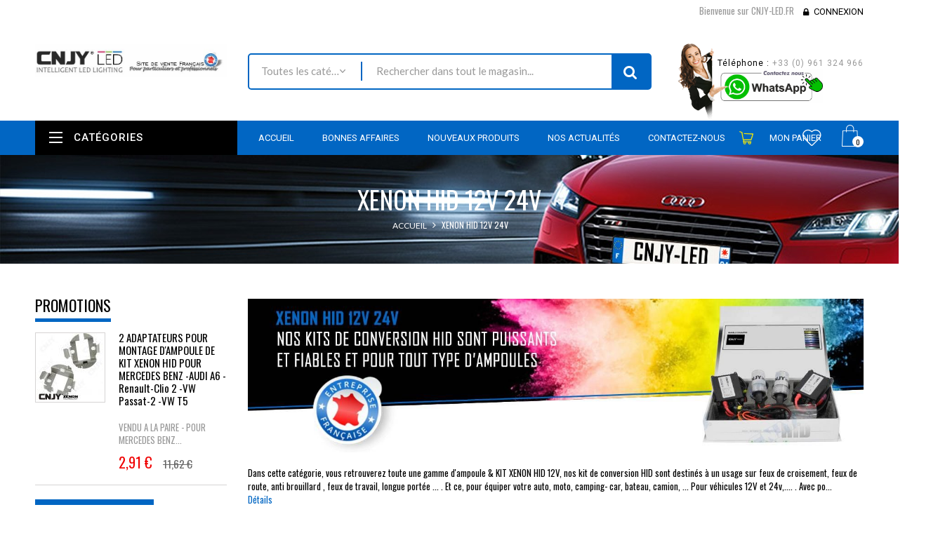

--- FILE ---
content_type: text/html; charset=utf-8
request_url: https://www.cnjy-led.fr/413-xenon-kit-conversion-hid-12v-24v
body_size: 94213
content:
<!DOCTYPE HTML> <!--[if lt IE 7]><html class="no-js lt-ie9 lt-ie8 lt-ie7" lang="fr-fr"><![endif]--> <!--[if IE 7]><html class="no-js lt-ie9 lt-ie8 ie7" lang="fr-fr"><![endif]--> <!--[if IE 8]><html class="no-js lt-ie9 ie8" lang="fr-fr"><![endif]--> <!--[if gt IE 8]><html class="no-js ie9" lang="fr-fr"><![endif]--><html lang="fr-fr"><head>  <script async src="https://www.googletagmanager.com/gtag/js?id=G-K20NMYS5Q1"></script> <script>/* <![CDATA[ */;window.dataLayer=window.dataLayer||[];function gtag(){dataLayer.push(arguments);}
gtag('js',new Date());gtag('config','G-K20NMYS5Q1');/* ]]> */</script>  <script>/* <![CDATA[ */;(function(w,d,s,l,i){w[l]=w[l]||[];w[l].push({'gtm.start':new Date().getTime(),event:'gtm.js'});var f=d.getElementsByTagName(s)[0],j=d.createElement(s),dl=l!='dataLayer'?'&l='+l:'';j.async=true;j.src='https://www.googletagmanager.com/gtm.js?id='+i+dl;f.parentNode.insertBefore(j,f);})(window,document,'script','dataLayer','GTM-WQLMV9S');/* ]]> */</script> <meta charset="utf-8" /><title>Kit de conversion xenon HID 12V 24V - CNJY-LED.FR</title><meta name="description" content=" Ballast et ampoules pour kit xenon HID 12V et 24V pour auto moto camion." /><meta name="keywords" content="HID,Kit xenon HID,Kit xenon H7,Kit xenon H1,Kit xenon H3,Kit xenon H8,Kit xenon H4,Kit xenon 12V,kit xenon H4,HID 24v,HID 12V,ampoule rechange xenon,ballast xenon,d1s,d2s,d1r,d1s,d3s,ampoule xenon h7,kit xenon pas cher,kitxenon anti erreur" /><meta name="generator" content="David SCHLAMA" /><meta name="robots" content="index,follow" /><meta name="viewport" content="width=device-width, minimum-scale=0.25, maximum-scale=1.6, initial-scale=1.0" /><meta name="apple-mobile-web-app-capable" content="yes" /><link rel="icon" type="image/vnd.microsoft.icon" href="/img/favicon.ico?1687418048" /><link rel="shortcut icon" type="image/x-icon" href="/img/favicon.ico?1687418048" /> <integrity="sha384-mzrmE5qonljUremFsqc01SB46JvROS7bZs3IO2EmfFsd15uHvIt+Y8vEf7N7fWAU" crossorigin="anonymous"><meta property=" og:title " content="Kit de conversion xenon HID 12V 24V - CNJY-LED.FR"/><meta property=" og:type " content="website"/><meta property=" og:url " content="https://www.cnjy-led.fr/413-xenon-kit-conversion-hid-12v-24v"/><meta property=" og:site_name " content="CNJY-LED.FR"/><meta property=" og:image " content="https://www.cnjy-led.fr/img/cnjy-led-logo-1619174463.jpg"/><link rel="stylesheet" href="/themes/wt_megastore/css/global.css" type="text/css" media="all" /><link rel="stylesheet" href="/themes/wt_megastore/css/autoload/highdpi.css" type="text/css" media="all" /><link rel="stylesheet" href="/themes/wt_megastore/css/autoload/responsive-tables.css" type="text/css" media="all" /><link rel="stylesheet" href="/themes/wt_megastore/css/autoload/uniform.default.css" type="text/css" media="all" /><link rel="stylesheet" href="/js/jquery/plugins/fancybox/jquery.fancybox.css" type="text/css" media="all" /><link rel="stylesheet" href="/modules/mondialrelay/views/css/front/checkout.css" type="text/css" media="all" /><link rel="stylesheet" href="/themes/wt_megastore/css/product_list.css" type="text/css" media="all" /><link rel="stylesheet" href="/themes/wt_megastore/css/category.css" type="text/css" media="all" /><link rel="stylesheet" href="/themes/wt_megastore/css/scenes.css" type="text/css" media="all" /><link rel="stylesheet" href="/themes/wt_megastore/css/modules/blockbestsellers/blockbestsellers.css" type="text/css" media="all" /><link rel="stylesheet" href="/themes/wt_megastore/css/modules/blockcart/blockcart.css" type="text/css" media="all" /><link rel="stylesheet" href="/js/jquery/plugins/bxslider/jquery.bxslider.css" type="text/css" media="all" /><link rel="stylesheet" href="/themes/wt_megastore/css/modules/blockcontact/blockcontact.css" type="text/css" media="all" /><link rel="stylesheet" href="/themes/wt_megastore/css/modules/blockmyaccountfooter/blockmyaccount.css" type="text/css" media="all" /><link rel="stylesheet" href="/themes/wt_megastore/css/modules/blocknewproducts/blocknewproducts.css" type="text/css" media="all" /><link rel="stylesheet" href="/themes/wt_megastore/css/modules/blocknewsletter/blocknewsletter.css" type="text/css" media="all" /><link rel="stylesheet" href="/themes/wt_megastore/css/modules/blockspecials/blockspecials.css" type="text/css" media="all" /><link rel="stylesheet" href="/themes/wt_megastore/css/modules/blocktags/blocktags.css" type="text/css" media="all" /><link rel="stylesheet" href="/themes/wt_megastore/css/modules/blockuserinfo/blockuserinfo.css" type="text/css" media="all" /><link rel="stylesheet" href="/themes/wt_megastore/css/modules/blockviewed/blockviewed.css" type="text/css" media="all" /><link rel="stylesheet" href="/themes/wt_megastore/css/modules/homefeatured/homefeatured.css" type="text/css" media="all" /><link rel="stylesheet" href="/modules/wtthemeconfigurator/views/css/frontend/owl.carousel.css" type="text/css" media="all" /><link rel="stylesheet" href="/modules/wtthemeconfigurator/views/css/frontend/owl.theme.css" type="text/css" media="all" /><link rel="stylesheet" href="/modules/wtthemeconfigurator/views/css/frontend/animate.css" type="text/css" media="all" /><link rel="stylesheet" href="/modules/wtthemeconfigurator/views/css/frontend/wtthemeconfigurator.css" type="text/css" media="all" /><link rel="stylesheet" href="/modules/wtthemeconfigurator/views/css/config_1.css" type="text/css" media="all" /><link rel="stylesheet" href="/themes/wt_megastore/css/modules/blocktopmenu/css/blocktopmenu.css" type="text/css" media="all" /><link rel="stylesheet" href="/themes/wt_megastore/css/modules/blocktopmenu/css/superfish-modified.css" type="text/css" media="all" /><link rel="stylesheet" href="/modules/wtblocksearch/views/css/wtsearch.css" type="text/css" media="all" /><link rel="stylesheet" href="/modules/wtmegamenu/views/css/front.css" type="text/css" media="all" /><link rel="stylesheet" href="/modules/wtverticalmegamenu/views/css/front.css" type="text/css" media="all" /><link rel="stylesheet" href="/modules/wtproductfilter/views/css/wtproductfilter.css" type="text/css" media="all" /><link rel="stylesheet" href="/modules/wtnewproducts/views/css/wtnewproducts.css" type="text/css" media="all" /><link rel="stylesheet" href="/modules/wtspecials/views/css/wtspecials.css" type="text/css" media="all" /><link rel="stylesheet" href="/modules/wtproductcategory/views/css/front.css" type="text/css" media="all" /><link rel="stylesheet" href="/modules/wtcustomhtml/views/css/wtcustomhtml.css" type="text/css" media="all" /><link rel="stylesheet" href="/modules/opartdevis/views/css/opartdevis_1.css" type="text/css" media="all" /><link rel="stylesheet" href="/themes/wt_megastore/css/modules/blockwishlist/blockwishlist.css" type="text/css" media="all" /><link rel="stylesheet" href="/modules/wtattributes/views/css/wtattributes.css" type="text/css" media="all" /><link rel="stylesheet" href="/modules/wtblog/views/css/wtblogstyle.css" type="text/css" media="all" /><link rel="stylesheet" href="/modules/prestaspeed/views/css/youtube.css" type="text/css" media="all" /><link rel="stylesheet" href="/modules/advanceddateofdelivery/views/css/front.css" type="text/css" media="all" /><link rel="stylesheet" href="/modules/advancedstockinfo/views/css/front.css" type="text/css" media="all" /><link rel="stylesheet" href="/modules/advancedstockinfo/views/css/indicators.css" type="text/css" media="all" /><link rel="stylesheet" href="/modules/paypal/views/css/paypal.css" type="text/css" media="all" /><link rel="stylesheet" href="/themes/wt_megastore/css/modules/blockcategories/blockcategories.css" type="text/css" media="all" /> <script type="text/javascript">/* <![CDATA[ */;var AdvancedStockInfoData={"context":{"shopVersion":"1.6.1.24","pageName":"category"}};var CUSTOMIZE_TEXTFIELD=1;var FancyboxI18nClose='Fermer';var FancyboxI18nNext='Suivant';var FancyboxI18nPrev='Pr&eacute;c&eacute;dent';var MONDIALRELAY_ADDRESS_OPC=false;var MONDIALRELAY_AJAX_CHECKOUT_URL='https://www.cnjy-led.fr/module/mondialrelay/ajaxCheckout';var MONDIALRELAY_CARRIER_METHODS=[];var MONDIALRELAY_COUNTRY_ISO='';var MONDIALRELAY_DISPLAY_MAP=false;var MONDIALRELAY_ENSEIGNE='CC210A7X';var MONDIALRELAY_NATIVE_RELAY_CARRIERS_IDS=[];var MONDIALRELAY_NO_SELECTION_ERROR='Veuillez sélectionner un Point Relais.';var MONDIALRELAY_POSTCODE='';var MONDIALRELAY_SAVE_RELAY_ERROR='Une erreur inconnue s\'est produite; votre Point Relais sélectionné n\'a pas pu être enregistré.';var MONDIALRELAY_SELECTED_RELAY_IDENTIFIER=null;var added_to_wishlist='Le produit a été ajouté à votre liste.';var ajax_allowed=true;var ajaxsearch=false;var baseDir='https://www.cnjy-led.fr/';var baseUri='https://www.cnjy-led.fr/';var categorysearch_type='top';var comparator_max_item=3;var comparedProductsIds=[];var contentOnly=false;var currency={"id":1,"name":"Euro","iso_code":"EUR","iso_code_num":"978","sign":"\u20ac","blank":"1","conversion_rate":"1.000000","deleted":"0","format":"2","decimals":"1","active":"1","prefix":"","suffix":" \u20ac","id_shop_list":null,"force_id":false};var currencyBlank=1;var currencyFormat=2;var currencyRate=1;var currencySign='€';var customizationIdMessage='Personnalisation';var delete_txt='Supprimer';var displayList=false;var freeProductTranslation='Offert !';var freeShippingTranslation='Livraison gratuite !';var generated_date=1768400713;var hasDeliveryAddress=false;var highDPI=true;var id_lang=1;var img_dir='https://www.cnjy-led.fr/themes/wt_megastore/img/';var instantsearch=false;var isGuest=0;var isLogged=0;var isMobile=false;var loggin_required='Vous devez être connecté pour gérer votre liste d\'envies.';var max_item='Vous ne pouvez pas ajouter plus de 3 produit(s) dans le comparateur.';var min_item='Veuillez choisir au moins 1 produit.';var mywishlist_url='https://www.cnjy-led.fr/module/blockwishlist/mywishlist';var page_name='category';var placeholder_blocknewsletter='Saisissez votre adresse e-mail';var priceDisplayMethod=1;var priceDisplayPrecision=2;var quickView=true;var removingLinkText='supprimer cet article du panier';var request='https://www.cnjy-led.fr/413-xenon-kit-conversion-hid-12v-24v';var roundMode=2;var static_token='ccc86e320326d242ae322ba8f0cba2ed';var toBeDetermined='À définir';var token='aefcd940b292c0912ae2bd55f72d84c0';var usingSecureMode=true;var wishlistProductsIds=false;/* ]]> */</script> <script type="text/javascript" src="/js/jquery/jquery-1.11.0.min.js"></script> <script type="text/javascript" src="/js/jquery/jquery-migrate-1.2.1.min.js"></script> <script type="text/javascript" src="/js/jquery/plugins/jquery.easing.js"></script> <script type="text/javascript" src="/js/tools.js"></script> <script type="text/javascript" src="/themes/wt_megastore/js/global.js"></script> <script type="text/javascript" src="/themes/wt_megastore/js/autoload/10-bootstrap.min.js"></script> <script type="text/javascript" src="/themes/wt_megastore/js/autoload/15-jquery.total-storage.min.js"></script> <script type="text/javascript" src="/themes/wt_megastore/js/autoload/15-jquery.uniform-modified.js"></script> <script type="text/javascript" src="/js/jquery/plugins/fancybox/jquery.fancybox.js"></script> <script type="text/javascript" src="/themes/wt_megastore/js/products-comparison.js"></script> <script type="text/javascript" src="/themes/wt_megastore/js/category.js"></script> <script type="text/javascript" src="/js/jquery/plugins/jquery.cooki-plugin.js"></script> <script type="text/javascript" src="/modules/pagecache/views/js/pagecache.js"></script> <script type="text/javascript" src="/themes/wt_megastore/js/modules/blockcart/ajax-cart.js"></script> <script type="text/javascript" src="/js/jquery/plugins/jquery.scrollTo.js"></script> <script type="text/javascript" src="/js/jquery/plugins/jquery.serialScroll.js"></script> <script type="text/javascript" src="/js/jquery/plugins/bxslider/jquery.bxslider.js"></script> <script type="text/javascript" src="/themes/wt_megastore/js/modules/blocknewsletter/blocknewsletter.js"></script> <script type="text/javascript" src="/modules/wtthemeconfigurator/views/js/frontend/owl.carousel.js"></script> <script type="text/javascript" src="/modules/wtthemeconfigurator/views/js/frontend/jquery.imagesloaded.min.js"></script> <script type="text/javascript" src="/modules/wtthemeconfigurator/views/js/frontend/waterthemes.js"></script> <script type="text/javascript" src="/modules/wtthemeconfigurator/views/js/frontend/jquery.appear.js"></script> <script type="text/javascript" src="/modules/wtthemeconfigurator/views/js/frontend/jquery.mousewheel.min.js"></script> <script type="text/javascript" src="/modules/wtthemeconfigurator/views/js/frontend/jquery.lazyload.js"></script> <script type="text/javascript" src="/themes/wt_megastore/js/modules/blocktopmenu/js/hoverIntent.js"></script> <script type="text/javascript" src="/themes/wt_megastore/js/modules/blocktopmenu/js/superfish-modified.js"></script> <script type="text/javascript" src="/themes/wt_megastore/js/modules/blocktopmenu/js/blocktopmenu.js"></script> <script type="text/javascript" src="/modules/wtblocksearch/views/js/wtblocksearch.js"></script> <script type="text/javascript" src="/modules/wtmegamenu/views/js/front.js"></script> <script type="text/javascript" src="/modules/wtverticalmegamenu/views/js/front.js"></script> <script type="text/javascript" src="/modules/wtproductfilter/views/js/jquery.carouFredSel-6.1.0.js"></script> <script type="text/javascript" src="/modules/wtproductfilter/views/js/wtproductfilter.js"></script> <script type="text/javascript" src="/modules/wtcountdown/views/js/wtcountdown.js"></script> <script type="text/javascript" src="/modules/opartdevis/views/js/front.js"></script> <script type="text/javascript" src="/themes/wt_megastore/js/modules/blockwishlist/js/ajax-wishlist.js"></script> <script type="text/javascript" src="/modules/prestaspeed/views/js/youtube.js"></script> <script type="text/javascript" src="/modules/advancedstockinfo/views/js/front.js"></script> <script type="text/javascript" src="/themes/wt_megastore/js/tools/treeManagement.js"></script> <script type="text/javascript">/* <![CDATA[ */;pcRunDynamicModulesJs=function(){$.ajax({type:'POST',headers:{"cache-control":"no-cache"},url:baseUri+'?rand='+new Date().getTime(),async:true,cache:false,dataType:"json",data:'controller=cart&ajax=true&token='+static_token,success:function(jsonData){ajaxCart.updateCart(jsonData);}});wishlistProductsIdsFixed=new Array();if(typeof(wishlistProductsIds)!='undefined'&&$.isArray(wishlistProductsIds)){$.each(wishlistProductsIds,function(i,p){if($.inArray(parseInt(p.id_product),wishlistProductsIdsFixed)==-1)
wishlistProductsIdsFixed.push(parseInt(p.id_product))});};$('.addToWishlist').each(function(){if($.inArray(parseInt($(this).attr('rel')),wishlistProductsIdsFixed)!=-1){$(this).addClass('active').addClass('checked');}else{$(this).removeClass('active').removeClass('checked');}});if(typeof refreshFooterProductDateOfDelivery=='function'){refreshFooterProductDateOfDelivery();}};/* ]]> */</script><script type="text/javascript">/* <![CDATA[ */;pcStartsWith=function(str,search){return typeof str==='string'&&str.substr(0,search.length)===search;};processDynamicModules=function(dyndatas){for(var key in dyndatas){if(key=='js'){$('body').append(dyndatas[key]);}
else if(pcStartsWith(key,'dyn')){try{$('#'+key).replaceWith(dyndatas[key]);}
catch(error){console.error('A javasript error occured during the "eval" of the refreshed content '+key+': '+error);}}}
if(typeof pcRunDynamicModulesJs=='function'){pcRunDynamicModulesJs();}};/* ]]> */</script><script type="text/javascript">/* <![CDATA[ */;var asap_display=0;var adod_text_single_date="Livraison estimée avec ce transporteur le";var adod_text_dates="Livraison estimée avec ce transporteur entre le";var adod_text_and="et le";/* ]]> */</script><style>:root {
        --advsi-color-high-max: #5FD841;
        --advsi-color-high: #96D940;
        --advsi-color-medium: #F1C40F;
        --advsi-color-low: #E67E22;
        --advsi-color-low-min: #E84C3D;
        --advsi-color-bg: #D5D5E5;
        --advsi-color-preorder: #3CA0D8;
    }</style><script defer type="text/javascript">/* <![CDATA[ */;function updateFormDatas(){var nb=$('#quantity_wanted').val();var id=$('#idCombination').val();$('.paypal_payment_form input[name=quantity]').val(nb);$('.paypal_payment_form input[name=id_p_attr]').val(id);}$(document).ready(function(){var baseDirPP=baseDir.replace('http:','https:');if($('#in_context_checkout_enabled').val()!=1){$(document).on('click','#payment_paypal_express_checkout',function(){$('#paypal_payment_form_cart').submit();return false;});}var jquery_version=$.fn.jquery.split('.');if(jquery_version[0]>=1&&jquery_version[1]>=7){$('body').on('submit',".paypal_payment_form",function(){updateFormDatas();});}else{$('.paypal_payment_form').live('submit',function(){updateFormDatas();});}function displayExpressCheckoutShortcut(){var id_product=$('input[name="id_product"]').val();var id_product_attribute=$('input[name="id_product_attribute"]').val();$.ajax({type:"GET",url:baseDirPP+'/modules/paypal/express_checkout/ajax.php',data:{get_qty:"1",id_product:id_product,id_product_attribute:id_product_attribute},cache:false,success:function(result){if(result=='1'){$('#container_express_checkout').slideDown();}else{$('#container_express_checkout').slideUp();}return true;}});}$('select[name^="group_"]').change(function(){setTimeout(function(){displayExpressCheckoutShortcut()},500);});$('.color_pick').click(function(){setTimeout(function(){displayExpressCheckoutShortcut()},500);});if($('body#product').length>0){setTimeout(function(){displayExpressCheckoutShortcut()},500);}var modulePath='modules/paypal';var subFolder='/integral_evolution';var fullPath=baseDirPP+modulePath+subFolder;var confirmTimer=false;if($('form[target="hss_iframe"]').length==0){if($('select[name^="group_"]').length>0)displayExpressCheckoutShortcut();return false;}else{checkOrder();}function checkOrder(){if(confirmTimer==false)confirmTimer=setInterval(getOrdersCount,1000);}});/* ]]> */</script> <script type="text/javascript" defer="" src="https://eu1-search.doofinder.com/5/script/1599ee7690a0baab8bc11d3da48b3d6a.js"></script> <script>/* <![CDATA[ */;var dfProductLinks=[];var dfLinks=Object.keys(dfProductLinks);var doofinderAppendAfterBanner="none";var doofinderQuerySelector="#search_query_top";/* ]]> */</script> <link rel= "preload" as= "style" onload= "this.rel = 'stylesheet'" href="https://fonts.googleapis.com/css?family=Coda" crossorigin="anonymous"><link rel= "preload" as= "style" onload= "this.rel = 'stylesheet'" href="https://fonts.googleapis.com/css?family=Roboto:100,300,400,500,700" crossorigin="anonymous"><link rel= "preload" as= "style" onload= "this.rel = 'stylesheet'" href="https://fonts.googleapis.com/css?family=Lato:300,400,700,700i" crossorigin="anonymous"> <!--[if IE 8]> <script src="https://oss.maxcdn.com/libs/html5shiv/3.7.0/html5shiv.js"></script> <script src="https://oss.maxcdn.com/libs/respond.js/1.3.0/respond.min.js"></script> <![endif]--></head><body id="category" class="category category-413 category-xenon-kit-conversion-hid-12v-24v show-left-column hide-right-column lang_fr"> <noscript><iframe src="https://www.googletagmanager.com/ns.html?id=GTM-WQLMV9S" height="0" width="0" style="display:none;visibility:hidden"></iframe></noscript><div id="page" class="wt-page-container"><div class="header-container"> <header id="header"><div class="nav"><div class="container"><div class="row"> <nav><div id="dyn6967a74a79205" class="dynhook pc_displayNav_28" data-module="28" data-hook="displayNav" data-hooktype="m" data-hookargs=""><div class="loadingempty"></div><div class="header_user_info"> <span>Bienvenue sur CNJY-LED.FR</span> <a class="login" href="https://www.cnjy-led.fr/mon-compte" rel="nofollow" title="Identifiez-vous"> Connexion </a></div></div></nav></div></div></div><div class="container"><div class="row"><div id="header_logo"> <a href="https://www.cnjy-led.fr/" title="CNJY-LED.FR"> <img class="logo img-responsive" src="https://www.cnjy-led.fr/img/cnjy-led-logo-1619174463.jpg" alt="CNJY-LED.FR" width="619" height="107"/> </a></div><div id="search_block_top" class="col-sm-6"><form id="searchbox" method="get" action="https://www.cnjy-led.fr/module/wtblocksearch/catesearch" > <input type="hidden" name="fc" value="module" /> <input type="hidden" name="module" value="wtblocksearch" /> <input type="hidden" name="controller" value="catesearch" /> <input type="hidden" name="orderby" value="position" /> <input type="hidden" name="orderway" value="desc" /> <select id="search_category" name="search_category" class="form-control" style="width:182px;"><option value="all">Toutes les catégories</option><option value="2">Accueil</option><option value="403">--Ampoule led voiture auto moto camion 12V 24V</option><option value="807">----Led T5 - W2X4.6D - W1.2W</option><option value="857">------Ampoule Led T5 12V Auto</option><option value="913">--------T5 led Blanc 12V</option><option value="915">--------T5 led Rouge 12V</option><option value="916">--------T5 led Vert 12V</option><option value="914">--------T5 led Bleu 12V</option><option value="917">--------T5 led Orange 12V</option><option value="918">--------T5 led Rose 12V</option><option value="919">--------T5 led RGB 12V</option><option value="920">------Ampoule led T5 24V camion</option><option value="921">--------T5 led Blanc 24V</option><option value="923">--------T5 led Rouge 24V</option><option value="924">--------T5 led Vert 24V</option><option value="922">--------T5 led Bleu 24V</option><option value="925">--------T5 led Orange 24V</option><option value="926">--------T5 led Rose 24V</option><option value="927">--------T5 led RGB 24V</option><option value="808">----T10 - W5W - W2.1X9.5D</option><option value="928">------12V</option><option value="929">--------Blanc</option><option value="931">--------Rouge</option><option value="932">--------Vert</option><option value="930">--------Bleu</option><option value="933">--------Orange</option><option value="934">--------Rose</option><option value="935">--------RGB</option><option value="1344">------24V</option><option value="1345">--------Blanc</option><option value="1347">--------Rouge</option><option value="1348">--------Vert</option><option value="1346">--------Bleu</option><option value="1349">--------Orange</option><option value="1350">--------Rose</option><option value="1351">--------RGB</option><option value="809">----T15 - W16W - 921</option><option value="936">------12V</option><option value="937">--------Blanc</option><option value="939">--------Rouge</option><option value="940">--------Vert</option><option value="938">--------Bleu</option><option value="941">--------Orange</option><option value="942">--------Rose</option><option value="943">--------RGB</option><option value="1352">------24V</option><option value="1353">--------Blanc</option><option value="1355">--------Rouge</option><option value="1356">--------Vert</option><option value="1354">--------Bleu</option><option value="1357">--------Orange</option><option value="1358">--------Rose</option><option value="1359">--------RGB</option><option value="810">----BA9S - T4W</option><option value="944">------12V</option><option value="945">--------Blanc</option><option value="947">--------Rouge</option><option value="948">--------Vert</option><option value="946">--------Bleu</option><option value="949">--------Orange</option><option value="950">--------Rose</option><option value="951">--------RGB</option><option value="1360">------24V</option><option value="1361">--------Blanc</option><option value="1363">--------Rouge</option><option value="1364">--------Vert</option><option value="1362">--------Bleu</option><option value="1365">--------Orange</option><option value="1366">--------Rose</option><option value="1367">--------RGB</option><option value="811">----BAX9S - H6W</option><option value="952">------12V</option><option value="953">--------Blanc</option><option value="955">--------Rouge</option><option value="956">--------Vert</option><option value="954">--------Bleu</option><option value="957">--------Orange</option><option value="958">--------Rose</option><option value="959">--------RGB</option><option value="1368">------24V</option><option value="1369">--------Blanc</option><option value="1371">--------Rouge</option><option value="1372">--------Vert</option><option value="1370">--------Bleu</option><option value="1373">--------Orange</option><option value="1374">--------Rose</option><option value="1375">--------RGB</option><option value="812">----BAY9S - H21W</option><option value="960">------12V</option><option value="961">--------Blanc</option><option value="963">--------Rouge</option><option value="964">--------Vert</option><option value="962">--------Bleu</option><option value="965">--------Orange</option><option value="966">--------Rose</option><option value="967">--------RGB</option><option value="1376">------24V</option><option value="1377">--------Blanc</option><option value="1379">--------Rouge</option><option value="1380">--------Vert</option><option value="1378">--------Bleu</option><option value="1381">--------Orange</option><option value="1382">--------Rose</option><option value="1383">--------RGB</option><option value="813">----T20 - 7440 - W21W</option><option value="968">------12V</option><option value="969">--------Blanc</option><option value="971">--------Rouge</option><option value="972">--------Vert</option><option value="970">--------Bleu</option><option value="973">--------Orange</option><option value="974">--------Rose</option><option value="975">--------RGB</option><option value="1384">------24V</option><option value="1385">--------Blanc</option><option value="1387">--------Rouge</option><option value="1388">--------Vert</option><option value="1386">--------Bleu</option><option value="1389">--------Orange</option><option value="1390">--------Rose</option><option value="1391">--------RGB</option><option value="814">----T20 - 7443 - W21/5W</option><option value="976">------12V</option><option value="977">--------Blanc</option><option value="979">--------Rouge</option><option value="980">--------Vert</option><option value="978">--------Bleu</option><option value="981">--------Orange</option><option value="982">--------Rose</option><option value="983">--------RGB</option><option value="1392">------24V</option><option value="1393">--------Blanc</option><option value="1395">--------Rouge</option><option value="1396">--------Vert</option><option value="1394">--------Bleu</option><option value="1397">--------Orange</option><option value="1398">--------Rose</option><option value="1399">--------RGB</option><option value="815">----T25-P27W -3156</option><option value="984">------12V</option><option value="985">--------Blanc</option><option value="987">--------Rouge</option><option value="988">--------Vert</option><option value="986">--------Bleu</option><option value="989">--------Orange</option><option value="990">--------Rose</option><option value="991">--------RGB</option><option value="1400">------24V</option><option value="1401">--------Blanc</option><option value="1403">--------Rouge</option><option value="1404">--------Vert</option><option value="1402">--------Bleu</option><option value="1405">--------Orange</option><option value="1406">--------Rose</option><option value="1407">--------RGB</option><option value="816">----T25-P27/7W-3157</option><option value="992">------12V</option><option value="993">--------Blanc</option><option value="995">--------Rouge</option><option value="996">--------Vert</option><option value="994">--------Bleu</option><option value="997">--------Orange</option><option value="998">--------Rose</option><option value="999">--------RGB</option><option value="1408">------24V</option><option value="1409">--------Blanc</option><option value="1411">--------Rouge</option><option value="1412">--------Vert</option><option value="1410">--------Bleu</option><option value="1413">--------Orange</option><option value="1414">--------Rose</option><option value="1415">--------RGB</option><option value="817">----Navette C3W</option><option value="1000">------12V</option><option value="1001">--------Blanc</option><option value="1003">--------Rouge</option><option value="1004">--------Vert</option><option value="1002">--------Bleu</option><option value="1005">--------Orange</option><option value="1006">--------Rose</option><option value="1007">--------RGB</option><option value="1416">------24V</option><option value="1417">--------Blanc</option><option value="1419">--------Rouge</option><option value="1420">--------Vert</option><option value="1418">--------Bleu</option><option value="1421">--------Orange</option><option value="1422">--------Rose</option><option value="1423">--------RGB</option><option value="818">----Navette C5W</option><option value="1008">------12V</option><option value="1009">--------Blanc</option><option value="1011">--------Rouge</option><option value="1012">--------Vert</option><option value="1010">--------Bleu</option><option value="1013">--------Orange</option><option value="1014">--------Rose</option><option value="1015">--------RGB</option><option value="1424">------24V</option><option value="1425">--------Blanc</option><option value="1427">--------Rouge</option><option value="1428">--------Vert</option><option value="1426">--------Bleu</option><option value="1429">--------Orange</option><option value="1430">--------Rose</option><option value="1431">--------RGB</option><option value="819">----Navette C10W</option><option value="1016">------12V</option><option value="1017">--------Blanc</option><option value="1019">--------Rouge</option><option value="1020">--------Vert</option><option value="1018">--------Bleu</option><option value="1021">--------Orange</option><option value="1022">--------Rose</option><option value="1023">--------RGB</option><option value="1432">------24V</option><option value="1433">--------Blanc</option><option value="1435">--------Rouge</option><option value="1436">--------Vert</option><option value="1434">--------Bleu</option><option value="1437">--------Orange</option><option value="1438">--------Rose</option><option value="1439">--------RGB</option><option value="820">----Compteur</option><option value="1024">------12V</option><option value="1025">--------Blanc</option><option value="1027">--------Rouge</option><option value="1028">--------Vert</option><option value="1026">--------Bleu</option><option value="1029">--------Orange</option><option value="1030">--------Rose</option><option value="1031">--------RGB</option><option value="1440">------24V</option><option value="1441">--------Blanc</option><option value="1443">--------Rouge</option><option value="1444">--------Vert</option><option value="1442">--------Bleu</option><option value="1445">--------Orange</option><option value="1446">--------Rose</option><option value="1447">--------RGB</option><option value="821">----BA15S - R5W - R10W - P21W</option><option value="1032">------12V</option><option value="1033">--------Blanc</option><option value="1035">--------Rouge</option><option value="1036">--------Vert</option><option value="1034">--------Bleu</option><option value="1037">--------Orange</option><option value="1038">--------Rose</option><option value="1039">--------RGB</option><option value="1448">------24V</option><option value="1449">--------Blanc</option><option value="1451">--------Rouge</option><option value="1452">--------Vert</option><option value="1450">--------Bleu</option><option value="1453">--------Orange</option><option value="1454">--------Rose</option><option value="1455">--------RGB</option><option value="822">----BAU15S - RY5W - PY21W</option><option value="1040">------12V</option><option value="1041">--------Blanc</option><option value="1043">--------Rouge</option><option value="1044">--------Vert</option><option value="1042">--------Bleu</option><option value="1045">--------Orange</option><option value="1046">--------Rose</option><option value="1047">--------RGB</option><option value="1456">------24V</option><option value="1457">--------Blanc</option><option value="1459">--------Rouge</option><option value="1460">--------Vert</option><option value="1458">--------Bleu</option><option value="1461">--------Orange</option><option value="1462">--------Rose</option><option value="1463">--------RGB</option><option value="823">----BAY15D - P21/5W</option><option value="1048">------12V</option><option value="1049">--------Blanc</option><option value="1051">--------Rouge</option><option value="1052">--------Vert</option><option value="1050">--------Bleu</option><option value="1053">--------Orange</option><option value="1054">--------Rose</option><option value="1055">--------RGB</option><option value="1464">------24V</option><option value="1465">--------Blanc</option><option value="1467">--------Rouge</option><option value="1468">--------Vert</option><option value="1466">--------Bleu</option><option value="1469">--------Orange</option><option value="1470">--------Rose</option><option value="1471">--------RGB</option><option value="824">----BAZ15D - P21/4W</option><option value="1056">------12V</option><option value="1057">--------Blanc</option><option value="1059">--------Rouge</option><option value="1060">--------Vert</option><option value="1058">--------Bleu</option><option value="1061">--------Orange</option><option value="1062">--------Rose</option><option value="1063">--------RGB</option><option value="1472">------24V</option><option value="1473">--------Blanc</option><option value="1475">--------Rouge</option><option value="1476">--------Vert</option><option value="1474">--------Bleu</option><option value="1477">--------Orange</option><option value="1478">--------Rose</option><option value="1479">--------RGB</option><option value="825">----BA15D - B15D</option><option value="1064">------12V</option><option value="1065">--------Blanc</option><option value="1067">--------Rouge</option><option value="1068">--------Vert</option><option value="1066">--------Bleu</option><option value="1069">--------Orange</option><option value="1070">--------Rose</option><option value="1071">--------RGB</option><option value="1480">------24V</option><option value="1481">--------Blanc</option><option value="1483">--------Rouge</option><option value="1484">--------Vert</option><option value="1482">--------Bleu</option><option value="1485">--------Orange</option><option value="1486">--------Rose</option><option value="1487">--------RGB</option><option value="826">----H6M P15D</option><option value="1072">------12V</option><option value="1073">--------Blanc</option><option value="1075">--------Rouge</option><option value="1076">--------Vert</option><option value="1074">--------Bleu</option><option value="1077">--------Orange</option><option value="1078">--------Rose</option><option value="1079">--------RGB</option><option value="1488">------24V</option><option value="1489">--------Blanc</option><option value="1491">--------Rouge</option><option value="1492">--------Vert</option><option value="1490">--------Bleu</option><option value="1493">--------Orange</option><option value="1494">--------Rose</option><option value="1495">--------RGB</option><option value="827">----H6M Ba20D</option><option value="1080">------12V</option><option value="1081">--------Blanc</option><option value="1083">--------Rouge</option><option value="1084">--------Vert</option><option value="1082">--------Bleu</option><option value="1085">--------Orange</option><option value="1086">--------Rose</option><option value="1087">--------RGB</option><option value="1496">------24V</option><option value="1497">--------Blanc</option><option value="1499">--------Rouge</option><option value="1500">--------Vert</option><option value="1498">--------Bleu</option><option value="1501">--------Orange</option><option value="1502">--------Rose</option><option value="1503">--------RGB</option><option value="828">----LED H1</option><option value="1088">------LED H1 12V</option><option value="1089">--------LED H1 12V Blanc</option><option value="1091">--------LED H1 12V Rouge</option><option value="1092">--------LED H1 12V Vert</option><option value="1090">--------LED H1 12V Bleu</option><option value="1093">--------LED H1 12V Orange</option><option value="1094">--------LED H1 12V Rose</option><option value="1095">--------LED H1 12V RGB</option><option value="1504">------LED H1 24V</option><option value="1505">--------LED H1 24V Blanc</option><option value="1507">--------LED H1 24V Rouge</option><option value="1508">--------LED H1 24V Vert</option><option value="1506">--------LED H1 24V Bleu</option><option value="1509">--------LED H1 24V Orange</option><option value="1510">--------LED H1 24V Rose</option><option value="1511">--------LED H1 24V RGB</option><option value="829">----LED H3</option><option value="1096">------12V</option><option value="1097">--------Blanc</option><option value="1099">--------Rouge</option><option value="1100">--------Vert</option><option value="1098">--------Bleu</option><option value="1101">--------Orange</option><option value="1102">--------Rose</option><option value="1103">--------RGB</option><option value="1512">------24V</option><option value="1513">--------Blanc</option><option value="1515">--------Rouge</option><option value="1516">--------Vert</option><option value="1514">--------Bleu</option><option value="1517">--------Orange</option><option value="1518">--------Rose</option><option value="1519">--------RGB</option><option value="830">----LED H4</option><option value="1104">------12V</option><option value="1105">--------Blanc</option><option value="1107">--------Rouge</option><option value="1108">--------Vert</option><option value="1106">--------Bleu</option><option value="1109">--------Orange</option><option value="1110">--------Rose</option><option value="1111">--------RGB</option><option value="1520">------24V</option><option value="1521">--------Blanc</option><option value="1523">--------Rouge</option><option value="1524">--------Vert</option><option value="1522">--------Bleu</option><option value="1525">--------Orange</option><option value="1526">--------Rose</option><option value="1527">--------RGB</option><option value="831">----LED HB3 - 9005</option><option value="1112">------12V</option><option value="1113">--------Blanc</option><option value="1115">--------Rouge</option><option value="1116">--------Vert</option><option value="1114">--------Bleu</option><option value="1117">--------Orange</option><option value="1118">--------Rose</option><option value="1119">--------RGB</option><option value="1528">------24V</option><option value="1529">--------Blanc</option><option value="1531">--------Rouge</option><option value="1532">--------Vert</option><option value="1530">--------Bleu</option><option value="1533">--------Orange</option><option value="1534">--------Rose</option><option value="1535">--------RGB</option><option value="832">----LED HB4 - 9006</option><option value="1120">------12V</option><option value="1121">--------Blanc</option><option value="1123">--------Rouge</option><option value="1124">--------Vert</option><option value="1122">--------Bleu</option><option value="1125">--------Orange</option><option value="1126">--------Rose</option><option value="1127">--------RGB</option><option value="1536">------24V</option><option value="1537">--------Blanc</option><option value="1539">--------Rouge</option><option value="1540">--------Vert</option><option value="1538">--------Bleu</option><option value="1541">--------Orange</option><option value="1542">--------Rose</option><option value="1543">--------RGB</option><option value="833">----LED HB5 - 9007</option><option value="1128">------12V</option><option value="1129">--------Blanc</option><option value="1131">--------Rouge</option><option value="1132">--------Vert</option><option value="1130">--------Bleu</option><option value="1133">--------Orange</option><option value="1134">--------Rose</option><option value="1135">--------RGB</option><option value="1544">------24V</option><option value="1545">--------Blanc</option><option value="1547">--------Rouge</option><option value="1548">--------Vert</option><option value="1546">--------Bleu</option><option value="1549">--------Orange</option><option value="1550">--------Rose</option><option value="1551">--------RGB</option><option value="834">----LED H7</option><option value="1136">------12V</option><option value="1137">--------Blanc</option><option value="1139">--------Rouge</option><option value="1140">--------Vert</option><option value="1138">--------Bleu</option><option value="1141">--------Orange</option><option value="1142">--------Rose</option><option value="1143">--------RGB</option><option value="1552">------24V</option><option value="1553">--------Blanc</option><option value="1555">--------Rouge</option><option value="1556">--------Vert</option><option value="1554">--------Bleu</option><option value="1557">--------Orange</option><option value="1558">--------Rose</option><option value="1559">--------RGB</option><option value="835">----LED H8</option><option value="1144">------12V</option><option value="1145">--------Blanc</option><option value="1147">--------Rouge</option><option value="1148">--------Vert</option><option value="1146">--------Bleu</option><option value="1149">--------Orange</option><option value="1150">--------Rose</option><option value="1151">--------RGB</option><option value="1560">------24V</option><option value="1561">--------Blanc</option><option value="1563">--------Rouge</option><option value="1564">--------Vert</option><option value="1562">--------Bleu</option><option value="1565">--------Orange</option><option value="1566">--------Rose</option><option value="1567">--------RGB</option><option value="836">----LED H9</option><option value="1152">------12V</option><option value="1153">--------Blanc</option><option value="1155">--------Rouge</option><option value="1156">--------Vert</option><option value="1154">--------Bleu</option><option value="1157">--------Orange</option><option value="1158">--------Rose</option><option value="1159">--------RGB</option><option value="1568">------24V</option><option value="1569">--------Blanc</option><option value="1571">--------Rouge</option><option value="1572">--------Vert</option><option value="1570">--------Bleu</option><option value="1573">--------Orange</option><option value="1574">--------Rose</option><option value="1575">--------RGB</option><option value="837">----LED H9B</option><option value="1160">------12V</option><option value="1161">--------Blanc</option><option value="1163">--------Rouge</option><option value="1164">--------Vert</option><option value="1162">--------Bleu</option><option value="1165">--------Orange</option><option value="1166">--------Rose</option><option value="1167">--------RGB</option><option value="1576">------24V</option><option value="1577">--------Blanc</option><option value="1579">--------Rouge</option><option value="1580">--------Vert</option><option value="1578">--------Bleu</option><option value="1581">--------Orange</option><option value="1582">--------Rose</option><option value="1583">--------RGB</option><option value="838">----LED H10</option><option value="1168">------12V</option><option value="1169">--------Blanc</option><option value="1171">--------Rouge</option><option value="1172">--------Vert</option><option value="1170">--------Bleu</option><option value="1173">--------Orange</option><option value="1174">--------Rose</option><option value="1175">--------RGB</option><option value="1584">------24V</option><option value="1585">--------Blanc</option><option value="1587">--------Rouge</option><option value="1588">--------Vert</option><option value="1586">--------Bleu</option><option value="1589">--------Orange</option><option value="1590">--------Rose</option><option value="1591">--------RGB</option><option value="839">----LED H11</option><option value="1176">------12V</option><option value="1177">--------Blanc</option><option value="1179">--------Rouge</option><option value="1180">--------Vert</option><option value="1178">--------Bleu</option><option value="1181">--------Orange</option><option value="1182">--------Rose</option><option value="1183">--------RGB</option><option value="1592">------24V</option><option value="1593">--------Blanc</option><option value="1595">--------Rouge</option><option value="1596">--------Vert</option><option value="1594">--------Bleu</option><option value="1597">--------Orange</option><option value="1598">--------Rose</option><option value="1599">--------RGB</option><option value="840">----LED H12</option><option value="1184">------12V</option><option value="1185">--------Blanc</option><option value="1187">--------Rouge</option><option value="1188">--------Vert</option><option value="1186">--------Bleu</option><option value="1189">--------Orange</option><option value="1190">--------Rose</option><option value="1191">--------RGB</option><option value="1600">------24V</option><option value="1601">--------Blanc</option><option value="1603">--------Rouge</option><option value="1604">--------Vert</option><option value="1602">--------Bleu</option><option value="1605">--------Orange</option><option value="1606">--------Rose</option><option value="1607">--------RGB</option><option value="841">----LED H13 - 9008</option><option value="1192">------12V</option><option value="1193">--------Blanc</option><option value="1195">--------Rouge</option><option value="1196">--------Vert</option><option value="1194">--------Bleu</option><option value="1197">--------Orange</option><option value="1198">--------Rose</option><option value="1199">--------RGB</option><option value="1608">------24V</option><option value="1609">--------Blanc</option><option value="1611">--------Rouge</option><option value="1612">--------Vert</option><option value="1610">--------Bleu</option><option value="1613">--------Orange</option><option value="1614">--------Rose</option><option value="1615">--------RGB</option><option value="842">----H15 - PGJ23T-1</option><option value="1200">------12V</option><option value="1201">--------Blanc</option><option value="1203">--------Rouge</option><option value="1204">--------Vert</option><option value="1202">--------Bleu</option><option value="1205">--------Orange</option><option value="1206">--------Rose</option><option value="1207">--------RGB</option><option value="1616">------24V</option><option value="1617">--------Blanc</option><option value="1619">--------Rouge</option><option value="1620">--------Vert</option><option value="1618">--------Bleu</option><option value="1621">--------Orange</option><option value="1622">--------Rose</option><option value="1623">--------RGB</option><option value="845">----H16 - PGJ19-3</option><option value="1224">------12V</option><option value="1225">--------Blanc</option><option value="1227">--------Rouge</option><option value="1228">--------Vert</option><option value="1226">--------Bleu</option><option value="1229">--------Orange</option><option value="1230">--------Rose</option><option value="1231">--------RGB</option><option value="1640">------24V</option><option value="1641">--------Blanc</option><option value="1643">--------Rouge</option><option value="1644">--------Vert</option><option value="1642">--------Bleu</option><option value="1645">--------Orange</option><option value="1646">--------Rose</option><option value="1647">--------RGB</option><option value="846">----H16 - PS19W</option><option value="1232">------12V</option><option value="1233">--------Blanc</option><option value="1235">--------Rouge</option><option value="1236">--------Vert</option><option value="1234">--------Bleu</option><option value="1237">--------Orange</option><option value="1238">--------Rose</option><option value="1239">--------RGB</option><option value="1648">------24V</option><option value="1649">--------Blanc</option><option value="1651">--------Rouge</option><option value="1652">--------Vert</option><option value="1650">--------Bleu</option><option value="1653">--------Orange</option><option value="1654">--------Rose</option><option value="1655">--------RGB</option><option value="1892">----PSX24W -PG20</option><option value="850">----H27 - 880 881</option><option value="1264">------12V</option><option value="1265">--------Blanc</option><option value="1267">--------Rouge</option><option value="1268">--------Vert</option><option value="1266">--------Bleu</option><option value="1269">--------Orange</option><option value="1270">--------Rose</option><option value="1271">--------RGB</option><option value="1680">------24V</option><option value="1681">--------Blanc</option><option value="1683">--------Rouge</option><option value="1684">--------Vert</option><option value="1682">--------Bleu</option><option value="1685">--------Orange</option><option value="1686">--------Rose</option><option value="1687">--------RGB</option><option value="843">----HIR1 - 9011</option><option value="1208">------12V</option><option value="1209">--------Blanc</option><option value="1211">--------Rouge</option><option value="1212">--------Vert</option><option value="1210">--------Bleu</option><option value="1213">--------Orange</option><option value="1214">--------Rose</option><option value="1215">--------RGB</option><option value="1624">------24V</option><option value="1625">--------Blanc</option><option value="1627">--------Rouge</option><option value="1628">--------Vert</option><option value="1626">--------Bleu</option><option value="1629">--------Orange</option><option value="1630">--------Rose</option><option value="1631">--------RGB</option><option value="844">----HIR2 - 9012</option><option value="1216">------12V</option><option value="1217">--------Blanc</option><option value="1219">--------Rouge</option><option value="1220">--------Vert</option><option value="1218">--------Bleu</option><option value="1221">--------Orange</option><option value="1222">--------Rose</option><option value="1223">--------RGB</option><option value="1632">------24V</option><option value="1633">--------Blanc</option><option value="1635">--------Rouge</option><option value="1636">--------Vert</option><option value="1634">--------Bleu</option><option value="1637">--------Orange</option><option value="1638">--------Rose</option><option value="1639">--------RGB</option><option value="851">----P13W</option><option value="1272">------12V</option><option value="1273">--------Blanc</option><option value="1275">--------Rouge</option><option value="1276">--------Vert</option><option value="1274">--------Bleu</option><option value="1277">--------Orange</option><option value="1278">--------Rose</option><option value="1279">--------RGB</option><option value="1688">------24V</option><option value="1689">--------Blanc</option><option value="1691">--------Rouge</option><option value="1692">--------Vert</option><option value="1690">--------Bleu</option><option value="1693">--------Orange</option><option value="1694">--------Rose</option><option value="1695">--------RGB</option><option value="852">----G4 - HP24W</option><option value="1280">------12V</option><option value="1281">--------Blanc</option><option value="1283">--------Rouge</option><option value="1284">--------Vert</option><option value="1282">--------Bleu</option><option value="1285">--------Orange</option><option value="1286">--------Rose</option><option value="1287">--------RGB</option><option value="1696">------24V</option><option value="1697">--------Blanc</option><option value="1699">--------Rouge</option><option value="1700">--------Vert</option><option value="1698">--------Bleu</option><option value="1701">--------Orange</option><option value="1702">--------Rose</option><option value="1703">--------RGB</option><option value="848">----PY24W - PGU20-4</option><option value="1248">------12V</option><option value="1249">--------Blanc</option><option value="1251">--------Rouge</option><option value="1252">--------Vert</option><option value="1250">--------Bleu</option><option value="1253">--------Orange</option><option value="1254">--------Rose</option><option value="1255">--------RGB</option><option value="1664">------24V</option><option value="1665">--------Blanc</option><option value="1667">--------Rouge</option><option value="1668">--------Vert</option><option value="1666">--------Bleu</option><option value="1669">--------Orange</option><option value="1670">--------Rose</option><option value="1671">--------RGB</option><option value="849">----PW24W - PWY24W</option><option value="1256">------12V</option><option value="1257">--------Blanc</option><option value="1259">--------Rouge</option><option value="1260">--------Vert</option><option value="1258">--------Bleu</option><option value="1261">--------Orange</option><option value="1262">--------Rose</option><option value="1263">--------RGB</option><option value="1672">------24V</option><option value="1673">--------Blanc</option><option value="1675">--------Rouge</option><option value="1676">--------Vert</option><option value="1674">--------Bleu</option><option value="1677">--------Orange</option><option value="1678">--------Rose</option><option value="1679">--------RGB</option><option value="847">----PSY24W - PSY19W - PS24W</option><option value="1240">------12V</option><option value="1241">--------Blanc</option><option value="1243">--------Rouge</option><option value="1244">--------Vert</option><option value="1242">--------Bleu</option><option value="1245">--------Orange</option><option value="1246">--------Rose</option><option value="1247">--------RGB</option><option value="1656">------24V</option><option value="1657">--------Blanc</option><option value="1659">--------Rouge</option><option value="1660">--------Vert</option><option value="1658">--------Bleu</option><option value="1661">--------Orange</option><option value="1662">--------Rose</option><option value="1663">--------RGB</option><option value="1938">----PH16W</option><option value="1939">------PH16W LED 12V</option><option value="1940">------PH16W LED 24V</option><option value="1935">----PH19W</option><option value="1936">------PH19W 12V</option><option value="1937">------PH19W 24V</option><option value="628">----Ampoule de veilleuses led</option><option value="1288">------12V</option><option value="1289">--------Blanc</option><option value="1291">--------Rouge</option><option value="1292">--------Vert</option><option value="1290">--------Bleu</option><option value="1293">--------Orange</option><option value="1294">--------Rose</option><option value="1295">--------RGB</option><option value="1704">------24V</option><option value="1705">--------Blanc</option><option value="1707">--------Rouge</option><option value="1708">--------Vert</option><option value="1706">--------Bleu</option><option value="1709">--------Orange</option><option value="1710">--------Rose</option><option value="1711">--------RGB</option><option value="630">----Ampoule pour répétiteur et clignotant led</option><option value="1304">------12V</option><option value="1305">--------Blanc</option><option value="1307">--------Rouge</option><option value="1308">--------Vert</option><option value="1306">--------Bleu</option><option value="1309">--------Orange</option><option value="1310">--------Rose</option><option value="1311">--------RGB</option><option value="1720">------24V</option><option value="1721">--------Blanc</option><option value="1723">--------Rouge</option><option value="1724">--------Vert</option><option value="1722">--------Bleu</option><option value="1725">--------Orange</option><option value="1726">--------Rose</option><option value="1727">--------RGB</option><option value="632">----Ampoule anti brouillard à led</option><option value="1320">------12V</option><option value="1321">--------Blanc</option><option value="1323">--------Rouge</option><option value="1324">--------Vert</option><option value="1322">--------Bleu</option><option value="1325">--------Orange</option><option value="1326">--------Rose</option><option value="1327">--------RGB</option><option value="1736">------24V</option><option value="1737">--------Blanc</option><option value="1739">--------Rouge</option><option value="1740">--------Vert</option><option value="1738">--------Bleu</option><option value="1741">--------Orange</option><option value="1742">--------Rose</option><option value="1743">--------RGB</option><option value="634">----Ampoule de phare a led</option><option value="1336">------12V</option><option value="1337">--------Blanc</option><option value="1339">--------Rouge</option><option value="1340">--------Vert</option><option value="1338">--------Bleu</option><option value="1341">--------Orange</option><option value="1342">--------Rose</option><option value="1343">--------RGB</option><option value="1752">------24V</option><option value="1753">--------Blanc</option><option value="1755">--------Rouge</option><option value="1756">--------Vert</option><option value="1754">--------Bleu</option><option value="1757">--------Orange</option><option value="1758">--------Rose</option><option value="1759">--------RGB</option><option value="629">----Ampoule d\'éclairage de plaque led</option><option value="1296">------12V</option><option value="1297">--------Blanc</option><option value="1299">--------Rouge</option><option value="1300">--------Vert</option><option value="1298">--------Bleu</option><option value="1301">--------Orange</option><option value="1302">--------Rose</option><option value="1303">--------RGB</option><option value="1712">------24V</option><option value="1713">--------Blanc</option><option value="1715">--------Rouge</option><option value="1716">--------Vert</option><option value="1714">--------Bleu</option><option value="1717">--------Orange</option><option value="1718">--------Rose</option><option value="1719">--------RGB</option><option value="631">----Ampoules feux stop à led</option><option value="1312">------12V</option><option value="1313">--------Blanc</option><option value="1315">--------Rouge</option><option value="1316">--------Vert</option><option value="1314">--------Bleu</option><option value="1317">--------Orange</option><option value="1318">--------Rose</option><option value="1319">--------RGB</option><option value="1728">------24V</option><option value="1729">--------Blanc</option><option value="1731">--------Rouge</option><option value="1732">--------Vert</option><option value="1730">--------Bleu</option><option value="1733">--------Orange</option><option value="1734">--------Rose</option><option value="1735">--------RGB</option><option value="633">----Ampoule feux de recul à led</option><option value="1328">------12V</option><option value="1329">--------Blanc</option><option value="1331">--------Rouge</option><option value="1332">--------Vert</option><option value="1330">--------Bleu</option><option value="1333">--------Orange</option><option value="1334">--------Rose</option><option value="1335">--------RGB</option><option value="1744">------24V</option><option value="1745">--------Blanc</option><option value="1747">--------Rouge</option><option value="1748">--------Vert</option><option value="1746">--------Bleu</option><option value="1749">--------Orange</option><option value="1750">--------Rose</option><option value="1751">--------RGB</option><option value="513">----Résistance anti erreur & clignotement rapide</option><option value="853">----Résistances anti courant résiduel</option><option value="515">----Accessoires divers</option><option value="856">----Outils de démontage</option><option value="514">----Outillage</option><option value="855">----Câbles et accessoires</option><option value="1855">----Douilles de raccordement</option><option value="317">--Signalisation active</option><option value="318">----Feux pénétration led</option><option value="319">----Feux à éclat pare-brise</option><option value="320">----Rampe de défilement</option><option value="321">----Feux pour calandre</option><option value="322">----Flash américain</option><option value="323">----Ampoule led Strobo</option><option value="1902">----Feux à éclat latéraux</option><option value="1893">----Signalisation moto</option><option value="1955">----Feux & signalisation pour chariot élévateur</option><option value="324">----Signalisation spécifique</option><option value="325">----Module de gestion Flash</option><option value="326">----Accessoires de montage</option><option value="327">--Gyrophare led</option><option value="328">----Gyrophare sur mat et tige</option><option value="329">----Gyrophare magnétique</option><option value="330">----Gyrophare fixe</option><option value="331">----Gyrophare autonome sans fil</option><option value="332">----Gyrophare Halogène</option><option value="333">----Gyrophare rampe de toit</option><option value="334">----Ampoule de rechange</option><option value="335">----Gyrophare pour Manège</option><option value="336">----Gyrophare pour chariot</option><option value="536">----Gyrophare pour portail</option><option value="537">----Accessoires</option><option value="337">--Balise et marquage lumineux</option><option value="338">----Balise autonome à led</option><option value="339">----Plot solaire routier</option><option value="340">----Panneau de signalisation</option><option value="341">----Signalisation corporelle et bâton lumineux</option><option value="342">----Feux de gabarit Led</option><option value="343">----Eclairage remorque</option><option value="344">----Témoin lumineux à Led</option><option value="345">----Accessoires de montage</option><option value="346">--Eclairage Phare et Feu led</option><option value="348">----Phare de travail à Led</option><option value="347">----Rampe de toit à led</option><option value="349">----Feux autonomes à piles</option><option value="803">----Eclairage cabine led</option><option value="350">----Lampe de recherche</option><option value="351">----Lampe de poche et torche Led</option><option value="352">----Eclairage de chantier</option><option value="353">----Projecteur et spot</option><option value="354">----Supports et accessoires</option><option value="467">--Aimants et fixations</option><option value="355">--Sirène & signalisation sonore</option><option value="356">----Sirène Américaine</option><option value="357">----Sirène Française</option><option value="358">----Radar de recul</option><option value="359">----Alarme de recul</option><option value="360">----Gyrophare avec Sirène</option><option value="361">----Accessoires de montage</option><option value="802">--Matériel de sécurité et de survie</option><option value="800">----Détecteur de métaux</option><option value="801">----Body camera</option><option value="1851">----Matériel tactique et de survie</option><option value="1949">----Matériel de prévention épidémique</option><option value="362">--Signalisation passive</option><option value="365">----Marquage adhésif</option><option value="366">----Produits personnalisés</option><option value="363">----Bandes réfléchissantes</option><option value="364">----Adhésif en rouleau</option><option value="1901">----Signalisation routière et de chantier</option><option value="1956">----SIGNALETIQUE VEHICULE</option><option value="1854">--Massif béton anti-intrusion</option><option value="367">--Eclairage et signalisation Industrielle 12V 24V 220V</option><option value="368">----Projecteur et spot led</option><option value="369">----Suspension</option><option value="370">----Eclairage pour machines outils</option><option value="371">----Gyrophares</option><option value="372">----Témoins lumineux</option><option value="373">----Ampoules à led</option><option value="374">----Marquage laser</option><option value="375">----Signalisation sonore</option><option value="376">----Accessoires</option><option value="377">--Interrupteur, câblage et accessoires</option><option value="380">----Interrupteur on/off</option><option value="381">----Bouton poussoir</option><option value="382">----Led à souder</option><option value="383">----Gaine Thermo</option><option value="384">----Câblage souple et multibrins</option><option value="386">----Cosses et raccords</option><option value="385">----Boitiers</option><option value="387">----Outillage</option><option value="388">----Divers</option><option value="1894">----Relais</option><option value="1895">----Alimentation</option><option value="1896">----Protection</option><option value="1897">----Adhesif</option><option value="1898">----Dérivation</option><option value="1794">--KIT LED HAUTE PUISSANCE</option><option value="1795">----Kit Led H1 haute puissance</option><option value="1796">----Kit Led H3 haute puissance</option><option value="1797">----Kit bi-Led H4 haute puissance</option><option value="1798">----Kit Led HB3 haute puissance</option><option value="1799">----Kit Led HB4 haute puissance</option><option value="1800">----Kit Led HB5 haute puissance</option><option value="1856">----Kit Led H7 haute puissance</option><option value="1801">----Kit Led H8 haute puissance</option><option value="1878">----Kit Led H9 haute puissance</option><option value="1864">----Kit Led H9B haute puissance</option><option value="1802">----Kit Led H10 haute puissance</option><option value="1803">----Kit Led H11 haute puissance</option><option value="1859">----Kit Led H13 haute puissance</option><option value="1805">----Kit Led H15 haute puissance</option><option value="1950">----Kit Led H16 haute puissance</option><option value="1857">----Kit Led H27 haute puissance</option><option value="1860">----Kit Led HIR1 haute puissance</option><option value="1804">----Kit Led HIR2 haute puissance</option><option value="1876">----Kit Led D1/D2/D3/D4/D5 haute puissance</option><option value="1858">----Adaptateur porte ampoule</option><option value="1915">------Alfa Roméo</option><option value="1906">------Audi</option><option value="1907">------BMW</option><option value="1914">------Buick</option><option value="1908">------Citroën</option><option value="1917">------Fiat</option><option value="1905">------Ford</option><option value="1919">------Honda</option><option value="1921">------Hyundai</option><option value="1930">------Jaguar</option><option value="1923">------Kawasaki</option><option value="1922">------Kia</option><option value="1918">------Land Rover</option><option value="1924">------Mazda</option><option value="1904">------Mercedes</option><option value="1926">------Mitsubishi</option><option value="1913">------Nissan</option><option value="1909">------Opel</option><option value="1916">------Peugeot</option><option value="1910">------Porsche</option><option value="1911">------Renault</option><option value="1929">------Saab</option><option value="1928">------Skoda</option><option value="1920">------Suzuki</option><option value="1927">------Toyota</option><option value="1912">------Volkswagen</option><option value="1925">------Yamaha</option><option value="1861">----Optique led haute puissance</option><option value="1862">----Obturateur étanche pour phare et feux led</option><option value="1863">----Module canbus anti erreur ODB pour kit led</option><option value="413">--XENON HID 12V 24V</option><option value="767">----H1 P14.5S</option><option value="768">----H3 PK22S</option><option value="769">----H4 P43T</option><option value="1932">----HB1 9004</option><option value="770">----HB3 9005 P20D</option><option value="771">----HB4 9006 P22D</option><option value="772">----HB5 9007 P29T</option><option value="773">----H7 PX26D</option><option value="774">----H8 - PGJ19-1</option><option value="775">----H9 - PGJ19-5</option><option value="1875">----H9B</option><option value="776">----H10 - PY20D</option><option value="777">----H11 - PGJ19-2</option><option value="778">----H12 - PZ20D</option><option value="779">----H13 - 9008</option><option value="780">----H15 - PGJ23T-1</option><option value="784">----H16 PSX24W PS19W</option><option value="781">----H27-880-881</option><option value="782">----HIR1 9011</option><option value="783">----HIR2 9012</option><option value="786">----H6M B20D Ba15D</option><option value="766">----BA15S P21W - T20 W21W</option><option value="787">----D1S</option><option value="794">----D1R</option><option value="788">----D2S</option><option value="795">----D2R</option><option value="793">----D2C</option><option value="789">----D3S</option><option value="790">----D4S</option><option value="791">----D6S</option><option value="792">----D8S</option><option value="798">----Adaptateur porte ampoule</option><option value="799">----Accessoires de montage</option><option value="1877">----Câbles anti erreur</option><option value="796">----Ampoule de rechange</option><option value="1761">------H1</option><option value="1762">------H3</option><option value="1763">------H4</option><option value="1933">------HB1 9004</option><option value="1764">------HB3 9005</option><option value="1765">------HB4 9006</option><option value="1767">------HB5 9007</option><option value="1766">------H7</option><option value="1780">------H7 C</option><option value="1779">------H7 R</option><option value="1768">------H8</option><option value="1769">------H9</option><option value="1770">------H9B</option><option value="1771">------H10</option><option value="1772">------H11</option><option value="1773">------H12</option><option value="1774">------H13</option><option value="1775">------H15</option><option value="1931">------H16</option><option value="1778">------H27</option><option value="1776">------HIR1</option><option value="1777">------HIR2</option><option value="1934">------H6M</option><option value="1781">------D1S</option><option value="1782">------D1R</option><option value="1783">------D1C</option><option value="1785">------D2S</option><option value="1786">------D2C</option><option value="1784">------D2R</option><option value="1941">------D2H</option><option value="1942">------D2K</option><option value="1943">------D2Y</option><option value="1787">------D3S</option><option value="1944">------D3R</option><option value="1788">------D4S</option><option value="1945">------D4R</option><option value="1946">------D5S</option><option value="1947">------D6S</option><option value="1948">------D8S</option><option value="797">----Ballast de rechange</option><option value="1789">------OEM</option><option value="1790">------35W</option><option value="1791">------55W</option><option value="1792">------75W</option><option value="1793">------100W</option><option value="411">--Ampoules effet Xenon 12V et 24V</option><option value="694">----T10 W5W</option><option value="698">----T15 W16W</option><option value="695">----BA9S T4W</option><option value="696">----BAX9S H6W</option><option value="697">----BAY9S H21W</option><option value="703">----Navette C5W</option><option value="704">----Navette C10W</option><option value="705">----H6M P15D BA20D</option><option value="699">----T20 7440 W21W</option><option value="700">----T20 7443 W21/5W</option><option value="701">----T25 3156 P27W</option><option value="702">----T25 3157 P27/7W</option><option value="1826">----BA15S R5W</option><option value="1827">----BA15S R10W</option><option value="1825">----BA15S P21W</option><option value="1828">----BAU15S PY21W</option><option value="1829">----BAY15D P21/5W</option><option value="706">----H1</option><option value="707">----H3</option><option value="709">----HB3</option><option value="710">----HB4</option><option value="711">----HB5</option><option value="708">----H4</option><option value="712">----H7</option><option value="713">----H8</option><option value="714">----H9</option><option value="715">----H10</option><option value="716">----H11</option><option value="717">----H12</option><option value="718">----H13</option><option value="719">----HIR2</option><option value="720">----H15</option><option value="636">--Ampoule Chromée</option><option value="637">----T10 W5W WY5W</option><option value="638">----T20 7440 Wy21W</option><option value="639">----T20 7443 W21/5W</option><option value="640">----T25 3156 PY27W</option><option value="641">----T25 3157 P27/7W</option><option value="642">----S25 BA15S P21W</option><option value="643">----S25 BAU15S PY21W</option><option value="1865">--Ampoule retro jaune</option><option value="1866">----H1</option><option value="1867">----H3</option><option value="1868">----H4</option><option value="1869">----HB3</option><option value="1870">----HB4</option><option value="1871">----H7</option><option value="1872">----H8</option><option value="1873">----H10</option><option value="1874">----H11</option><option value="400">--Spécial Auto</option><option value="421">----Eclairage tuning & bas de caisse</option><option value="424">----Eclairage par marque</option><option value="419">----Sécurité</option><option value="1880">--Spécial Moto</option><option value="1881">----Clignotant led moto</option><option value="1882">----Sécurité motard</option><option value="1883">----Feux et phare à led pour moto</option><option value="1884">----Kit xenon spécial moto</option><option value="1885">----Kit led Moto</option><option value="1886">----Signalisation moto</option><option value="1887">----Tuning Moto</option><option value="1888">----Accessoires pour motard</option><option value="401">--Spécial Camion 24V</option><option value="431">----Signalisation 24V</option><option value="430">----Ampoule strobo 24V</option><option value="432">----Feux de gabarit 24V</option><option value="429">----Bande led 24V</option><option value="433">----Décoration à led 24V</option><option value="425">----Ampoule led 24V</option><option value="561">------T5</option><option value="565">------Compteur</option><option value="562">------T10 W5W</option><option value="566">------T15 W16W</option><option value="563">------Ba9S T4W</option><option value="564">------Bax9S H6W</option><option value="567">------Bay9S H21W</option><option value="575">------Navette C3W C5W C10W</option><option value="568">------T20 W21W</option><option value="569">------T20 W21/5W</option><option value="570">------T25 3156 P27W</option><option value="571">------T25 3157 P27/7W</option><option value="572">------Ba15S R5W R10W P21W</option><option value="573">------Bau15S Ry10W Py21W</option><option value="574">------Bay15D P21/5W</option><option value="576">------Ba15D 21W</option><option value="577">------H1 P14.5S</option><option value="578">------H3 PK22S</option><option value="579">------H4 P43T</option><option value="580">------HB3 9005 P20D</option><option value="581">------HB4 9006 P22D</option><option value="582">------HB5 9007 P22T</option><option value="583">------H7 PX26D</option><option value="584">------H8 PGJ19-1</option><option value="585">------H9 PGJ19-5</option><option value="586">------H10 PY20D</option><option value="587">------H11 PGJ19-2</option><option value="588">------H12 PZ20D</option><option value="589">------H13 9008</option><option value="590">------H15 PGJ23-T</option><option value="593">------H16 PS19W PSX24W</option><option value="591">------H27 880-881</option><option value="592">------P13W</option><option value="594">------PY24W</option><option value="595">------G4</option><option value="596">------Accessoires</option><option value="426">----Ampoule Plasma 24V</option><option value="597">------T10 W5W</option><option value="598">------Ba9S T4W</option><option value="599">------Ba15S P21W</option><option value="600">------Bau15S Py21W</option><option value="601">------Bay15D P21/5W</option><option value="602">------H1</option><option value="603">------H3</option><option value="604">------H4</option><option value="605">------HB3</option><option value="606">------HB4</option><option value="607">------H7</option><option value="608">------H8</option><option value="609">------H10</option><option value="610">------H11</option><option value="427">----Kit Xenon Hid 24V</option><option value="611">------H1</option><option value="612">------H3</option><option value="613">------H4</option><option value="614">------HB3</option><option value="615">------HB4</option><option value="616">------HB5</option><option value="617">------H7</option><option value="618">------H8</option><option value="619">------H9</option><option value="620">------H10</option><option value="621">------H11</option><option value="622">------H12</option><option value="623">------H13</option><option value="624">------H15</option><option value="626">------H16</option><option value="625">------HIR2</option><option value="627">------Accessoires</option><option value="428">----Feux de jour 24V</option><option value="434">----Divers</option><option value="405">--Eclairage maritime</option><option value="457">----Lampe marine</option><option value="459">----Torche & feux de détresse</option><option value="460">----Ampoules économiques</option><option value="458">----Signalisation</option><option value="404">--Eclairage domestique & commercial 12V 220V</option><option value="1879">----Rail d\'éclairage indirect à led</option><option value="449">----Ampoule Led</option><option value="538">------Ampoule led E27</option><option value="539">------Ampoule led Gu10</option><option value="540">------Ampoule led MR16</option><option value="541">------Ampoule led E14</option><option value="542">------Ampoule led G24</option><option value="543">------Ampoule led G9</option><option value="544">------Ampoule led G4</option><option value="545">------Ampoule led R75</option><option value="546">------Ampoule led E40</option><option value="547">------Accessoires</option><option value="451">----Spot & Projecteurs</option><option value="452">----Aquarium</option><option value="453">----Décoration</option><option value="455">----Eclairage pour terrasse</option><option value="462">----Gyrophare pour portail</option><option value="560">----Convertisseur et contrôleurs</option><option value="456">----Divers et accessoires</option><option value="378">--Eclairage & accessoire pour drone</option><option value="389">----Feux led</option><option value="390">----Module Flash</option><option value="391">----Accessoire & signalisation pour drone</option><option value="402">--Bande led Flexible</option><option value="435">----Blanc Froid</option><option value="436">----Blanc Chaud</option><option value="437">----Rouge</option><option value="438">----Vert</option><option value="439">----Bleu</option><option value="443">----Jaune</option><option value="440">----Orange</option><option value="442">----Rose</option><option value="441">----Violet</option><option value="444">----RGB/RVB</option><option value="445">----Magic</option><option value="480">----Bande Tirex</option><option value="482">----Bande Flex\'o</option><option value="481">----Bande Drago</option><option value="446">----Convertisseur</option><option value="447">----Contrôleur</option><option value="448">----Accessoires</option><option value="415">--Feux de jour - Angel eyes Led 12V 24V</option><option value="764">----Feux jour universel</option><option value="765">----Module DRL</option><option value="804">----Grille de calandre avec feux de jour</option><option value="805">----Angel Eyes led</option><option value="379">--Petit feux à led 12v 24v</option><option value="398">----témoin & boulon à led</option><option value="392">----Feu de gabarit</option><option value="393">----Eclairage de plaque</option><option value="394">----Eclairage pour remorque</option><option value="395">----Feux pour moto</option><option value="396">----Feux stop/veilleuses</option><option value="1889">----Feux de direction</option><option value="1890">----Feux décoratif</option><option value="1891">----Module led pour éclairage publicitaire</option><option value="399">----Divers</option><option value="406">--Accessoires 2 & 4 roues</option><option value="470">----Adhésif 3D</option><option value="471">----Tuning</option><option value="465">----Racing</option><option value="468">----Hifi</option><option value="466">----Déo & Purificateurs</option><option value="1899">----Stickers</option><option value="469">----Electronique</option><option value="472">----Divers</option><option value="407">--Sellerie Moquette & Similicuir</option><option value="473">----Simili cuir</option><option value="477">----Moquette acoustique Adhésive</option><option value="476">----Moquette acoustique</option><option value="1952">----Ciel de toit</option><option value="474">----Tissus & Alcantara</option><option value="1951">----MOUSSE & ISOLANT</option><option value="475">----Carbone</option><option value="478">----Colle</option><option value="479">----Accessoires</option><option value="1954">--MATERIEL SANS FIL</option><option value="1953">--VENTES PRIVEES</option><option value="408">--Liquidations</option><option value="409">--Services Spéciaux</option> </select> <input class="search_query form-control" type="text" id="search_query_top" name="search_query" placeholder="Rechercher dans tout le magasin..." value="" /><div id="wt_url_ajax_search" style="display:none"> <input type="hidden" value="https://www.cnjy-led.fr/modules/wtblocksearch/controller_ajax_search.php" class="url_ajax" /></div> <button type="submit" name="submit_search" class="btn btn-default button-search"> <span>Chercher</span> </button></form></div> <script type="text/javascript">/* <![CDATA[ */;var limit_character="<p class='limit'>2 caractères minimum pour la recherche</p>";var close_text="Fermer";/* ]]> */</script> <div class="right-contact-top"><p class="support"><span>Téléphone :&nbsp;</span>+33 (0) 961 324 966<br /><a href="https://api.whatsapp.com/send?phone=33961324966"><img src="https://www.cnjy-led.fr/img/cms/Whatsapp.jpg" alt="Contactez nous via WhatsApp" width="150" height="48" /></a></p></div><div class="shopping_cart"> <a href="https://www.cnjy-led.fr/commande" title="Voir mon panier" rel="nofollow"> <span class="new"> <span class="ajax_cart_quantity unvisible">0</span> <span class="ajax_cart_product_txt unvisible"></span> <span class="ajax_cart_product_txt_s unvisible"></span> <span class="ajax_cart_total unvisible"> </span> <span class="ajax_cart_no_product">0</span> </span> </a> <a class="wishlist" href="https://www.cnjy-led.fr/module/blockwishlist/mywishlist" rel="nofollow" title="Wishlist"> Wishlist </a><div class="cart_block block exclusive"><div class="block_content"><div class="cart_block_list"><p class="cart_block_no_products"> Aucun produit</p><div class="cart-prices"><div class="cart-prices-line first-line"> <span class="price cart_block_shipping_cost ajax_cart_shipping_cost unvisible"> À définir </span> <span class="unvisible"> Livraison </span></div><div class="cart-prices-line last-line"> <span class="price cart_block_total ajax_block_cart_total">0,00 €</span> <span>Total</span></div><p> Les prix sont HT</p></div><p class="cart-buttons"> <a id="button_order_cart" class="btn btn-default button button-small" href="https://www.cnjy-led.fr/commande" title="Commander" rel="nofollow"> <span> Commander<i class="icon-chevron-right right animated"></i> </span> </a></p></div></div></div></div><div id="layer_cart"><div class="clearfix"><div class="layer_cart_product col-xs-12 col-md-5"> <span class="cross" title="Fermer la fenêtre">Fermé</span> <span class="title"> <i class="icon-check"></i>Produit ajouté au panier avec succès </span><div class="product-image-container layer_cart_img"></div><div class="layer_cart_product_info"> <span id="layer_cart_product_title" class="product-name"></span> <span id="layer_cart_product_attributes"></span><div> <strong class="dark">Quantité</strong> <span id="layer_cart_product_quantity"></span></div><div> <strong class="dark">Total</strong> <span id="layer_cart_product_price"></span></div></div></div><div class="layer_cart_cart col-xs-12 col-md-7"> <span class="title"> <span class="ajax_cart_product_txt_s unvisible"> Il y a <span class="ajax_cart_quantity">0</span> produits dans votre panier. </span> <span class="ajax_cart_product_txt "> Il y a 1 produit dans votre panier. </span> </span><div class="layer_cart_row"> <strong class="dark"> Total produits (HT) </strong> <span class="ajax_block_products_total"> </span></div><div class="layer_cart_row"> <strong class="dark unvisible"> Frais de port&nbsp;(HT) </strong> <span class="ajax_cart_shipping_cost unvisible"> À définir </span></div><div class="layer_cart_row"> <strong class="dark"> Total (HT) </strong> <span class="ajax_block_cart_total"> </span></div><div class="button-container"> <span class="continue btn btn-default button exclusive-medium" title="Continuer mes achats"> <span> <i class="icon-chevron-left left animated"></i>Continuer mes achats </span> </span> <a class="btn btn-default button button-medium" href="https://www.cnjy-led.fr/commande" title="Commander" rel="nofollow"> <span> Commander<i class="icon-chevron-right right animated"></i> </span> </a></div></div></div><div class="crossseling"></div></div><div class="layer_cart_overlay"></div><div id="dyn6967a74946eac" class="dynhook pc_displayTop_28" data-module="28" data-hook="displayTop" data-hooktype="m" data-hookargs="altern=3^"><div class="loadingempty"></div></div><div id="dyn6967a74947b04" class="dynhook pc_displayTop_127" data-module="127" data-hook="displayTop" data-hooktype="m" data-hookargs="altern=6^"><div class="loadingempty"></div></div></div></div><div class="wt-container"><div class="wt-container-menu"><div class="container"><div class="row"><div class="container_wt_megamenu"><div id="wt-menu-horizontal" class="wt-menu-horizontal clearfix"><div class="title-menu-mobile"><span>La navigation</span></div><ul class="menu-content"><li class="level-1 "> <a href="https://www.cnjy-led.fr/"> <span>Accueil</span> </a> <span class="icon-drop-mobile"></span></li><li class="level-1 parent"> <a href="#"> <span>Bonnes affaires</span> </a> <span class="icon-drop-mobile"></span><div class="wt-sub-menu menu-dropdown col-xs-12 col-sm-12 wt-sub-auto"><div class="wt-menu-row row Ampoules Led"><div class="wt-menu-col col-xs-12 col-sm-3 Super promo "><ul class="ul-column "><li class="menu-item item-header product-block"><div class="product-container clearfix"><h3 class="product_-name"> <a class="product-name" href="https://www.cnjy-led.fr/kit-led-h7-haute-puissance/1157-kit-led-h7-haute-puissance-canbus-elistar-v5-12v-24v.html" title="KIT LED H7 HAUTE PUISSANCE CANBUS ELISTAR V5 12V 24V" itemprop="url" > KIT LED H7 HAUTE </a></h3><div class="product-image-container"> <a class="product_img_link" href="https://www.cnjy-led.fr/kit-led-h7-haute-puissance/1157-kit-led-h7-haute-puissance-canbus-elistar-v5-12v-24v.html" title="KIT LED H7 HAUTE PUISSANCE CANBUS ELISTAR V5 12V 24V" itemprop="url"> <img class="replace-2x img-responsive" src="https://www.cnjy-led.fr/12074-home_default/kit-led-h7-haute-puissance-canbus-elistar-v5-12v-24v.jpg" alt="KIT DE CONVERSION LED H7-PX26D ELISTAR V5 12/24V" title="KIT DE CONVERSION LED H7-PX26D ELISTAR V5 12/24V" itemprop="image" /> </a></div><div class="content_price"> <span class="price product-price"> 95,00 € </span></div></div></li><li class="menu-item item-header product-block"><div class="product-container clearfix"><h3 class="product_-name"> <a class="product-name" href="https://www.cnjy-led.fr/suspension-led-eclairage-entrepot/2154-suspension-industrielle-led-150w-5000k-sial.html" title="Suspension industrielle LED 150W 5000K SIAL®" itemprop="url" > Suspension industrielle </a></h3><div class="product-image-container"> <a class="product_img_link" href="https://www.cnjy-led.fr/suspension-led-eclairage-entrepot/2154-suspension-industrielle-led-150w-5000k-sial.html" title="Suspension industrielle LED 150W 5000K SIAL®" itemprop="url"> <img class="replace-2x img-responsive" src="https://www.cnjy-led.fr/11975-home_default/suspension-industrielle-led-150w-5000k-sial.jpg" alt="Suspension industrielle LED 150W 5000K SIAL®" title="Suspension industrielle LED 150W 5000K SIAL®" itemprop="image" /> </a></div><div class="content_price"> <span class="price product-price"> 190,83 € </span></div></div></li></ul></div><div class="wt-menu-col col-xs-12 col-sm-2 Ampoules Led "><ul class="ul-column "><li class="menu-item item-header product-block"><div class="product-container clearfix"><h3 class="product_-name"> <a class="product-name" href="https://www.cnjy-led.fr/led-w5w-12v-blanc/72-ampoule-led-w5w-t10-12v-4-led-face-smd-anti-erreur-canbus-odb.html" title="AMPOULE 4 LED W5W T10 12V 1 FACE SMD ANTI ERREUR CANBUS ODB" itemprop="url" > AMPOULE 4 LED W5W T10 12V </a></h3><div class="product-image-container"> <a class="product_img_link" href="https://www.cnjy-led.fr/led-w5w-12v-blanc/72-ampoule-led-w5w-t10-12v-4-led-face-smd-anti-erreur-canbus-odb.html" title="AMPOULE 4 LED W5W T10 12V 1 FACE SMD ANTI ERREUR CANBUS ODB" itemprop="url"> <img class="replace-2x img-responsive" src="https://www.cnjy-led.fr/11752-home_default/ampoule-led-w5w-t10-12v-4-led-face-smd-anti-erreur-canbus-odb.jpg" alt="Ampoule led W5W" title="Ampoule led W5W" itemprop="image" /> </a></div><div class="content_price"> <span class="price product-price"> 3,00 € </span></div></div></li><li class="menu-item item-header product-block"><div class="product-container clearfix"><h3 class="product_-name"> <a class="product-name" href="https://www.cnjy-led.fr/liquidations/2182-lot-de-20-bandes-led-12v-blanc-froid-et-orange-60cm-ip68-view-side-liquidation-lot-n-17.html" title="Lot de 20 bandes led 12V Blanc Froid et Orange 60cm IP68 view side - Liquidation LOT N° 17" itemprop="url" > Lot de 20 bandes led 12V </a></h3><div class="product-image-container"> <a class="product_img_link" href="https://www.cnjy-led.fr/liquidations/2182-lot-de-20-bandes-led-12v-blanc-froid-et-orange-60cm-ip68-view-side-liquidation-lot-n-17.html" title="Lot de 20 bandes led 12V Blanc Froid et Orange 60cm IP68 view side - Liquidation LOT N° 17" itemprop="url"> <img class="replace-2x img-responsive" src="https://www.cnjy-led.fr/12119-home_default/lot-de-20-bandes-led-12v-blanc-froid-et-orange-60cm-ip68-view-side-liquidation-lot-n-17.jpg" alt="Lot de 20 bandes led 12V Blanc Froid et Orange 60cm IP68 view side - Liquidation LOT N° 17" title="Lot de 20 bandes led 12V Blanc Froid et Orange 60cm IP68 view side - Liquidation LOT N° 17" itemprop="image" /> </a> <span class="price-percent-reduction">-30%</span></div><div class="content_price"> <span class="price product-price"> 21,00 € </span> <span class="old-price product-price"> 30,00 € </span></div></div></li></ul></div><div class="wt-menu-col col-xs-12 col-sm-3 "><ul class="ul-column "><li class="menu-item item-header product-block"><div class="product-container clearfix"><h3 class="product_-name"> <a class="product-name" href="https://www.cnjy-led.fr/liquidations/2130-feu-a-eclat-pare-brise-4w-feux-de-penetration-led-reconditionne-bleu-rouge.html" title="Feu à éclat led Rouge et bleu ventouse pour pare brise 4W" itemprop="url" > Feu à éclat led Rouge et </a></h3><div class="product-image-container"> <a class="product_img_link" href="https://www.cnjy-led.fr/liquidations/2130-feu-a-eclat-pare-brise-4w-feux-de-penetration-led-reconditionne-bleu-rouge.html" title="Feu à éclat led Rouge et bleu ventouse pour pare brise 4W" itemprop="url"> <img class="replace-2x img-responsive" src="https://www.cnjy-led.fr/11757-home_default/feu-a-eclat-pare-brise-4w-feux-de-penetration-led-reconditionne-bleu-rouge.jpg" alt="Feux à éclat led et ventouse pour pare brise" title="Feux à éclat led et ventouse pour pare brise" itemprop="image" /> </a> <span class="price-percent-reduction">-50%</span></div><div class="content_price"> <span class="price product-price"> 11,63 € </span> <span class="old-price product-price"> 23,25 € </span></div></div></li><li class="menu-item item-header product-block"><div class="product-container clearfix"><h3 class="product_-name"> <a class="product-name" href="https://www.cnjy-led.fr/lampe-rechargeable-led/2111-lampe-de-camping-survie-led-rechargeable-magnetique-sos.html" title="Lampe de camping SURVI-LED® rechargeable magnétique &amp; SOS" itemprop="url" > Lampe de camping </a></h3><div class="product-image-container"> <a class="product_img_link" href="https://www.cnjy-led.fr/lampe-rechargeable-led/2111-lampe-de-camping-survie-led-rechargeable-magnetique-sos.html" title="Lampe de camping SURVI-LED® rechargeable magnétique &amp; SOS" itemprop="url"> <img class="replace-2x img-responsive" src="https://www.cnjy-led.fr/12126-home_default/lampe-de-camping-survie-led-rechargeable-magnetique-sos.jpg" alt="Lampe de camping SURVI-LED® rechargeable magnétique &amp; SOS" title="Lampe de camping SURVI-LED® rechargeable magnétique &amp; SOS" itemprop="image" /> </a></div><div class="content_price"> <span class="price product-price"> 57,50 € </span></div></div></li></ul></div></div></div></li><li class="level-1 "> <a href="https://www.cnjy-led.fr/nouveaux-produits"> <span>Nouveaux produits</span> </a> <span class="icon-drop-mobile"></span></li><li class="level-1 "> <a href="/blog.html"> <span>Nos actualités</span> </a> <span class="icon-drop-mobile"></span></li><li class="level-1 "> <a href="https://www.cnjy-led.fr/contactez-nous"> <span>Contactez-nous</span> </a> <span class="icon-drop-mobile"></span></li><li class="level-1 "> <img class="img-icon" src="/modules/wtmegamenu/views/img/icons/92cc3d93411bbce55b042740696fa6fd283b1dad_Logo Panier.png" alt=""/> <a href="https://www.cnjy-led.fr/commande"> <span>Mon Panier</span> </a> <span class="icon-drop-mobile"></span></li></ul> <script type="text/javascript">/* <![CDATA[ */;text_more="Plus";numLiItem=$("#wt-menu-horizontal .menu-content li.level-1").length;nIpadHorizontal=4;nIpadVertical=3;htmlLiH=getHtmlHide(nIpadHorizontal,numLiItem);htmlLiV=getHtmlHide(nIpadVertical,numLiItem);htmlMenu=$("#wt-menu-horizontal").html();$(window).load(function(){addMoreResponsive(nIpadHorizontal,nIpadVertical,htmlLiH,htmlLiV,htmlMenu);});$(window).resize(function(){addMoreResponsive(nIpadHorizontal,nIpadVertical,htmlLiH,htmlLiV,htmlMenu);});/* ]]> */</script> </div></div></div></div></div><div class="container"><div class="row"><div class="wt-verticalmenu col-xs-12 col-sm-3 sticky_otherpage"><div id="wt-menu-ver-left" class="wt-menu-ver-left home"><div class="category-left"><div class="content-vertical-home-page"><h3 class="category-title"><span>CATÉGORIES</span></h3><div class="vertical-menu-content"> <a href="javascript:void(0);" class="close-menu-content"><span>Close</span></a><h3 class="category-title-content" style="display: none;">CATÉGORIES</h3><div id="categories_block_left" class="block"><h2 class="title_block"> XENON HID 12V 24V</h2><div class="block_content"><ul class="tree dhtml"><li > <a href="https://www.cnjy-led.fr/403-ampoule-led-voiture-auto-moto-camion-12v-24v" title="Ampoule led&nbsp;auto moto camion 12V 24V CNJY vous propose une large choix d&#039; ampoules led&nbsp;12V et 24V pour auto moto et camions. Dans cette catégorie, retrouvez nos ampoules led auto et moto et nos kit de conversion d&#039;ampoule à led ventilée. Pour vos feux de croisement, feux de route, anti brouillard (code, phare et longue portée) et nos ampoules miniatures LED pour veilleuse, éclairage de plaque, répétiteur, clignotant, feux de jour diurne, feux de ville, stop, feux de recul, plafonnier , éclairage de coffre, boite à gant, lumière de lecture, bas de porte, pédalier, compteur et tableau de bord.... *Technologie led, SMD , CREE, TITAN, CORE *Haute qualité. *Avec ou sans gestion ANTI ERREUR ODB. (CANBUS) *12V DC/AC (Polarisée ou bi-polaire) Demandez conseils à notre équipe : RUBRIQUE CONTACT Spécialiste de l&#039;éclairage : Audi, Alfa Roméo, BMW, Chevrolet, Chrysler, Citroën, Dacia, Dodge, Fiat, Ford, Honda, Hyundai, Infinity, Iveco, Jaguard, Jeep, Kia, Lancia, Land Rover, Lexus, Lotus, Maserati, Mazda, Mercedes, MG, Mini, Mitsubishi, Nissan, Opel, Peugeot, Piaggio, Porsche, Renault, Rover, Saab, Seat, Skoda, Smart, Ssangyong, Subaru, Toyota, Suzuki, Volvo, Volkswagen, VW."> Ampoule led voiture auto moto camion 12V 24V </a><ul><li > <a href="https://www.cnjy-led.fr/807-led-t5-w2x46d-w12w" title="Ampoule de compteur et tableau de bord à led T5 W1.2WCNJY vous propose une large choix d&#039; ampoules led&amp;nbsp;12V et 24V T5 W1.2W pour compteur de voiture moto et camion.Dans cette catégorie, vous retrouverez une gamme complète d&#039;ampoules led 12V 24V pour auto, moto, camion, scooter,quad, camping car, ... à culot T5 ; compatible W1.2W , W2x4.6D LED. Pour éclairage de compteur,et tableau de bord , 3eme feux stop, habitacle,.... Pour plus de renseignements, contactez nous : contact@cnjy-led.frSpécialiste de l&#039;éclairage : Audi, Alfa Roméo, BMW, Chevrolet, Chrysler, Citroën, Dacia, Dodge, Fiat, Ford, Honda, Hyundai, Infinity, Iveco, Jaguard, Jeep, Kia, Lancia, Land Rover, Lexus, Lotus, Maserati, Mazda, Mercedes, MG, Mini, Mitsubishi, Nissan, Opel, Peugeot, Piaggio, Porsche, Renault, Rover, Saab, Seat, Skoda, Smart, Ssangyong, Subaru, Toyota, Suzuki, Volvo, Volkswagen, VW."> Led T5 - W2X4.6D - W1.2W </a><ul><li > <a href="https://www.cnjy-led.fr/857-ampoule-led-t5-12v-auto" title="Ampoule led tableau de bord et compteur T5 W1.2W 12V AutoRetrouvez ici nos ampoules l ed T5 W1.2W pour compteur et tableau de bord 12v de voiture moto auto.Ampoules led T5 12V DC pour auto, moto, quad, ... de couleur blanc, bleu, rouge, vert, orange, ...&amp;nbsp;Spécialiste de l&#039;éclairage : Audi, Alfa Roméo, BMW, Chevrolet, Chrysler, Citroën, Dacia, Dodge, Fiat, Ford, Honda, Hyundai, Infinity, Iveco, Jaguard, Jeep, Kia, Lancia, Land Rover, Lexus, Lotus, Maserati, Mazda, Mercedes, MG, Mini, Mitsubishi, Nissan, Opel, Peugeot, Piaggio, Porsche, Renault, Rover, Saab, Seat, Skoda, Smart, Ssangyong, Subaru, Toyota, Suzuki, Volvo, Volkswagen, VW."> Ampoule Led T5 12V Auto </a><ul><li > <a href="https://www.cnjy-led.fr/913-ampoule-t5-led-blanc-12v" title="Ampoule led T5 blanc 12V pour compteur &amp; tableau de bordAmpoules led T5 W1.2W Blanc froid 6000K pour compteur et tableau de bord 12v de voiture moto auto.Ampoules led T5 12V DC blanc froid 6000K pour auto, moto, quad, ...Spécialiste de l&#039;éclairage : Audi, Alfa Roméo, BMW, Chevrolet, Chrysler, Citroën, Dacia, Dodge, Fiat, Ford, Honda, Hyundai, Infinity, Iveco, Jaguard, Jeep, Kia, Lancia, Land Rover, Lexus, Lotus, Maserati, Mazda, Mercedes, MG, Mini, Mitsubishi, Nissan, Opel, Peugeot, Piaggio, Porsche, Renault, Rover, Saab, Seat, Skoda, Smart, Ssangyong, Subaru, Toyota, Suzuki, Volvo, Volkswagen, VW."> T5 led Blanc 12V </a></li><li > <a href="https://www.cnjy-led.fr/915-ampoule-t5-led-rouge-12v" title="Ampoule led T5 rouge 12V pour compteur &amp; tableau de bordAmpoules led T5 W1.2W&amp;nbsp;Rouge pour compteur et tableau de bord 12v de voiture moto auto.Ampoules led T5 12V DC&amp;nbsp;Rouge pour auto, moto, quad, ...Spécialiste de l&#039;éclairage : Audi, Alfa Roméo, BMW, Chevrolet, Chrysler, Citroën, Dacia, Dodge, Fiat, Ford, Honda, Hyundai, Infinity, Iveco, Jaguard, Jeep, Kia, Lancia, Land Rover, Lexus, Lotus, Maserati, Mazda, Mercedes, MG, Mini, Mitsubishi, Nissan, Opel, Peugeot, Piaggio, Porsche, Renault, Rover, Saab, Seat, Skoda, Smart, Ssangyong, Subaru, Toyota, Suzuki, Volvo, Volkswagen, VW."> T5 led Rouge 12V </a></li><li > <a href="https://www.cnjy-led.fr/916-ampoule-t5-led-vert-12v" title="Ampoule led T5 Vert 12V pour compteur &amp; tableau de bordAmpoules led T5 W1.2W&amp;nbsp;Vert pour compteur et tableau de bord 12v de voiture moto auto.Ampoules led T5 12V DC&amp;nbsp;Vert pour auto, moto, quad, ...Spécialiste de l&#039;éclairage : Audi, Alfa Roméo, BMW, Chevrolet, Chrysler, Citroën, Dacia, Dodge, Fiat, Ford, Honda, Hyundai, Infinity, Iveco, Jaguard, Jeep, Kia, Lancia, Land Rover, Lexus, Lotus, Maserati, Mazda, Mercedes, MG, Mini, Mitsubishi, Nissan, Opel, Peugeot, Piaggio, Porsche, Renault, Rover, Saab, Seat, Skoda, Smart, Ssangyong, Subaru, Toyota, Suzuki, Volvo, Volkswagen, VW."> T5 led Vert 12V </a></li><li > <a href="https://www.cnjy-led.fr/914-ampoule-t5-led-bleu-12v" title="Ampoule led T5 Bleu 12V pour compteur &amp; tableau de bordAmpoules led T5 W1.2W Bleu pour compteur et tableau de bord 12v de voiture moto auto.Ampoules led T5 12V DC bleu pour auto, moto, quad, ...Spécialiste de l&#039;éclairage : Audi, Alfa Roméo, BMW, Chevrolet, Chrysler, Citroën, Dacia, Dodge, Fiat, Ford, Honda, Hyundai, Infinity, Iveco, Jaguard, Jeep, Kia, Lancia, Land Rover, Lexus, Lotus, Maserati, Mazda, Mercedes, MG, Mini, Mitsubishi, Nissan, Opel, Peugeot, Piaggio, Porsche, Renault, Rover, Saab, Seat, Skoda, Smart, Ssangyong, Subaru, Toyota, Suzuki, Volvo, Volkswagen, VW."> T5 led Bleu 12V </a></li><li > <a href="https://www.cnjy-led.fr/917-ampoule-t5-led-orange-12v" title="Ampoule led T5 orange 12V pour compteur &amp; tableau de bordAmpoules led T5 W1.2W&amp;nbsp;Orange pour compteur et tableau de bord 12v de voiture moto auto.Ampoules led T5 12V DC&amp;nbsp;orange pour auto, moto, quad, ...Spécialiste de l&#039;éclairage : Audi, Alfa Roméo, BMW, Chevrolet, Chrysler, Citroën, Dacia, Dodge, Fiat, Ford, Honda, Hyundai, Infinity, Iveco, Jaguard, Jeep, Kia, Lancia, Land Rover, Lexus, Lotus, Maserati, Mazda, Mercedes, MG, Mini, Mitsubishi, Nissan, Opel, Peugeot, Piaggio, Porsche, Renault, Rover, Saab, Seat, Skoda, Smart, Ssangyong, Subaru, Toyota, Suzuki, Volvo, Volkswagen, VW."> T5 led Orange 12V </a></li><li > <a href="https://www.cnjy-led.fr/918-ampoule-t5-led-rose-12v" title="Ampoule led T5 rose 12V pour compteur &amp; tableau de bordAmpoules led T5 W1.2W&amp;nbsp;Violet Mauve&amp;nbsp;pour compteur et tableau de bord 12v de voiture moto auto.Ampoules led T5 12V DC&amp;nbsp;Violet Mauve pour auto, moto, quad, ...Spécialiste de l&#039;éclairage : Audi, Alfa Roméo, BMW, Chevrolet, Chrysler, Citroën, Dacia, Dodge, Fiat, Ford, Honda, Hyundai, Infinity, Iveco, Jaguard, Jeep, Kia, Lancia, Land Rover, Lexus, Lotus, Maserati, Mazda, Mercedes, MG, Mini, Mitsubishi, Nissan, Opel, Peugeot, Piaggio, Porsche, Renault, Rover, Saab, Seat, Skoda, Smart, Ssangyong, Subaru, Toyota, Suzuki, Volvo, Volkswagen, VW."> T5 led Rose 12V </a></li><li class="last"> <a href="https://www.cnjy-led.fr/919-ampoule-t5-led-rgb-12v" title="Ampoule led T5 multicolore 12V pour compteur &amp; tableau de bordAmpoules led T5 W1.2W&amp;nbsp;RVB RGB multicouleur pour compteur et tableau de bord 12v de voiture moto auto.Spécialiste de l&#039;éclairage : Audi, Alfa Roméo, BMW, Chevrolet, Chrysler, Citroën, Dacia, Dodge, Fiat, Ford, Honda, Hyundai, Infinity, Iveco, Jaguard, Jeep, Kia, Lancia, Land Rover, Lexus, Lotus, Maserati, Mazda, Mercedes, MG, Mini, Mitsubishi, Nissan, Opel, Peugeot, Piaggio, Porsche, Renault, Rover, Saab, Seat, Skoda, Smart, Ssangyong, Subaru, Toyota, Suzuki, Volvo, Volkswagen, VW."> T5 led RGB 12V </a></li></ul></li><li class="last"> <a href="https://www.cnjy-led.fr/920-ampoule-led-t5-24v-camion" title="Ampoule led T5 W1.2W 24V pour camionRetrouvez ici nos ampoules led T5 W1.2W pour compteur et tableau de bord 24v de camion, poids lourd et bateau.Ampoules led T5 24V DC pour camion, poids lourd, bateau de couleur blanc, bleu, rouge, vert, orange, ...&amp;nbsp;Spécialiste de l&#039;éclairage : Volvo, Man, Daf, Iveco, Renault truck, Mercedes, Actros, Astra, Nissan, Scania, Setra, ..."> Ampoule led T5 24V camion </a><ul><li > <a href="https://www.cnjy-led.fr/921-t5-led-blanc-24v" title="Ampoule led T5 blanc 24v pour compteur &amp; tableau de bordAmpoules led T5 W1.2W Blanc froid 6000K pour compteur et tableau de bord 24v de camion, poids lourd et bateau.Nous vous proposons un large choix de modèles au meilleurs prix du marché. Nos ampoules led T5 blanc pour camion sont spécialement conçues pour un usage haute performance sur camion 24V. Le poids lourd nécessite un éclairage de qualité et les ampoules CNJY T5 W1.2W 24V sont les produits répondant le mieux à cette demande. Faites confiance à un expert depuis plus de 20 ans.Spécialiste de l&#039;éclairage : Volvo, Man, Daf, Iveco, Renault truck, Mercedes, Actros, Astra, Nissan, Scania, Setra, ..."> T5 led Blanc 24V </a></li><li > <a href="https://www.cnjy-led.fr/923-t5-led-rouge-24v" title="Ampoule led T5 rouge 24v pour compteur &amp; tableau de bordAmpoules led T5 W1.2W&amp;nbsp;rouge pour compteur et tableau de bord 24v de camion, poids lourd et bateau.Nous vous proposons un large choix de modèles au meilleurs prix du marché. Nos ampoules led T5 rouge pour camion sont spécialement conçues pour un usage haute performance sur camion 24V. Le poids lourd nécessite un éclairage de qualité et les ampoules CNJY T5 W1.2W 24V sont les produits répondant le mieux à cette demande. Faites confiance à un expert depuis plus de 20 ans.Spécialiste de l&#039;éclairage : Volvo, Man, Daf, Iveco, Renault truck, Mercedes, Actros, Astra, Nissan, Scania, Setra, ..."> T5 led Rouge 24V </a></li><li > <a href="https://www.cnjy-led.fr/924-t5-led-vert-24v" title="Ampoule led T5 vert 24v pour compteur &amp; tableau de bordAmpoules led T5 W1.2W&amp;nbsp;Vert pour compteur et tableau de bord 24v de camion, poids lourd et bateau.Nous vous proposons un large choix de modèles au meilleurs prix du marché. Nos ampoules led T5 verte pour camion sont spécialement conçues pour un usage haute performance sur camion 24V. Le poids lourd nécessite un éclairage de qualité et les ampoules CNJY T5 W1.2W 24V sont les produits répondant le mieux à cette demande. Faites confiance à un expert depuis plus de 20 ans.Spécialiste de l&#039;éclairage : Volvo, Man, Daf, Iveco, Renault truck, Mercedes, Actros, Astra, Nissan, Scania, Setra, ..."> T5 led Vert 24V </a></li><li > <a href="https://www.cnjy-led.fr/922-t5-led-bleu-24v" title="Ampoule led T5 bleu 24v pour compteur &amp; tableau de bordAmpoules led T5 W1.2W Bleu pour compteur et tableau de bord 24v de camion, poids lourd et bateau.Nous vous proposons un large choix de modèles au meilleurs prix du marché. Nos ampoules led T5 bleu pour camion sont spécialement conçues pour un usage haute performance sur camion 24V. Le poids lourd nécessite un éclairage de qualité et les ampoules CNJY T5 W1.2W 24V sont les produits répondant le mieux à cette demande. Faites confiance à un expert depuis plus de 20 ans.Spécialiste de l&#039;éclairage : Volvo, Man, Daf, Iveco, Renault truck, Mercedes, Actros, Astra, Nissan, Scania, Setra, ..."> T5 led Bleu 24V </a></li><li > <a href="https://www.cnjy-led.fr/925-t5-led-orange-24v" title="Ampoule led T5 orange 24v pour compteur &amp; tableau de bordAmpoules led T5 W1.2W&amp;nbsp;Orange ambre pour compteur et tableau de bord 24v de camion, poids lourd et bateau.Nous vous proposons un large choix de modèles au meilleurs prix du marché. Nos ampoules led T5 orange pour camion sont spécialement conçues pour un usage haute performance sur camion 24V. Le poids lourd nécessite un éclairage de qualité et les ampoules CNJY T5 W1.2W 24V sont les produits répondant le mieux à cette demande. Faites confiance à un expert depuis plus de 20 ans.Spécialiste de l&#039;éclairage : Volvo, Man, Daf, Iveco, Renault truck, Mercedes, Actros, Astra, Nissan, Scania, Setra, ..."> T5 led Orange 24V </a></li><li > <a href="https://www.cnjy-led.fr/926-t5-led-rose-24v" title="Ampoule led T5 rose 24v pour compteur &amp; tableau de bordAmpoules led T5 W1.2W&amp;nbsp;violet, rose, mauve pour compteur et tableau de bord 24v de camion, poids lourd et bateau.Nous vous proposons un large choix de modèles au meilleurs prix du marché. Nos ampoules led T5 violet, rose, mauve pour camion sont spécialement conçues pour un usage haute performance sur camion 24V. Le poids lourd nécessite un éclairage de qualité et les ampoules CNJY T5 W1.2W 24V sont les produits répondant le mieux à cette demande. Faites confiance à un expert depuis plus de 20 ans.Spécialiste de l&#039;éclairage : Volvo, Man, Daf, Iveco, Renault truck, Mercedes, Actros, Astra, Nissan, Scania, Setra, ..."> T5 led Rose 24V </a></li><li class="last"> <a href="https://www.cnjy-led.fr/927-t5-led-rgb-24v" title="Ampoule led T5 multicolore 24v pour compteur &amp; tableau de bordAmpoules led T5 W1.2W RVB RGB multicouleur pour compteur et tableau de bord 24v de camion, poids lourd et bateau.Nous vous proposons un large choix de modèles au meilleurs prix du marché. Nos ampoules led T5 RGB pour camion sont spécialement conçues pour un usage haute performance sur camion 24V. Le poids lourd nécessite un éclairage de qualité et les ampoules CNJY T5 W1.2W 24V sont les produits répondant le mieux à cette demande. Faites confiance à un expert depuis plus de 20 ans.Spécialiste de l&#039;éclairage : Volvo, Man, Daf, Iveco, Renault truck, Mercedes, Actros, Astra, Nissan, Scania, Setra, ..."> T5 led RGB 24V </a></li></ul></li></ul></li><li > <a href="https://www.cnjy-led.fr/808-ampoule-Led-t10-w5w" title="Ampoule led T10 W5WDans cette catégorie, vous retrouverez une gamme complète d&#039;ampoules led&amp;nbsp;W5W T10 12V 24V pour voiture, auto, moto, camion, quad, scooter, camping car, ... .Compatible W5W, W3W, Wy5W , culot nommé W2.1x.9.5D LED. Pour veilleuses, clignotants, 3eme feux stop, plafonnier, habitacle, lumière de lecture, éclairage de plaque ... Avec ou sans fonction anti erreur ODB SANS ERREUR - CANBUS -Demandez conseils à notre équipe : RUBRIQUE CONTACT Spécialiste de l&#039;éclairage : Audi, Alfa Roméo, BMW, Chevrolet, Chrysler, Citroën, Dacia, Dodge, Fiat, Ford, Honda, Hyundai, Infinity, Iveco, Jaguard, Jeep, Kia, Lancia, Land Rover, Lexus, Lotus, Maserati, Mazda, Mercedes, MG, Mini, Mitsubishi, Nissan, Opel, Peugeot, Piaggio, Porsche, Renault, Rover, Saab, Seat, Skoda, Smart, Ssangyong, Subaru, Toyota, Suzuki, Volvo, Volkswagen, VW."> T10 - W5W - W2.1X9.5D </a><ul><li > <a href="https://www.cnjy-led.fr/928-ampoule-led-auto-moto-t10-w5w-12v" title="Ampoule led T10 W5W auto moto 12vDans ce catégorie, retrouvez nos ampoules led T10 W5W de veilleuses, éclairage de plaque, plafonnier, ... puissantes et fiables pour auto moto 12V.Nous vous proposons un large choix de modèles au meilleurs prix du marché. Nos ampoules led T10 W5W pour&amp;nbsp; auto, moto, quad, ... sont spécialement conçues pour un usage haute performance 12V. Votre véhicule nécessite un éclairage de qualité, faites confiance à un expert depuis plus de 20 ans.Spécialiste de l&#039;éclairage : Audi, Alfa Roméo, BMW, Chevrolet, Chrysler, Citroën, Dacia, Dodge, Fiat, Ford, Honda, Hyundai, Infinity, Iveco, Jaguard, Jeep, Kia, Lancia, Land Rover, Lexus, Lotus, Maserati, Mazda, Mercedes, MG, Mini, Mitsubishi, Nissan, Opel, Peugeot, Piaggio, Porsche, Renault, Rover, Saab, Seat, Skoda, Smart, Ssangyong, Subaru, Toyota, Suzuki, Volvo, Volkswagen, VW."> 12V </a><ul><li > <a href="https://www.cnjy-led.fr/929-led-w5w-12v-blanc" title="Ampoule led T10 W5W blanc 12vDans cette catégorie, CNJY vous propose une large gamme d&#039;ampoules led T10 W5W Blanc froid 6000K, 5000k, blanc chaud 4300K, pour veilleuse, éclairage de plaque, plafonnier, auto moto 12V.Nous vous proposons un large choix de modèles au meilleurs prix du marché. Nos ampoules led T10 W5W&amp;nbsp;blanc pour&amp;nbsp; auto, moto, quad, ... sont spécialement conçues pour un usage haute performance 12V. Votre véhicule nécessite un éclairage de qualité, avec led&amp;nbsp;équipées ou non de soutient canbus anti erreur odb,&amp;nbsp;les ampoules CNJY T10&amp;nbsp;W5W 12V sont les produits répondant le mieux à vos&amp;nbsp;demandes. Faites confiance à un expert depuis plus de 20 ans.Spécialiste de l&#039;éclairage : Audi, Alfa Roméo, BMW, Chevrolet, Chrysler, Citroën, Dacia, Dodge, Fiat, Ford, Honda, Hyundai, Infinity, Iveco, Jaguard, Jeep, Kia, Lancia, Land Rover, Lexus, Lotus, Maserati, Mazda, Mercedes, MG, Mini, Mitsubishi, Nissan, Opel, Peugeot, Piaggio, Porsche, Renault, Rover, Saab, Seat, Skoda, Smart, Ssangyong, Subaru, Toyota, Suzuki, Volvo, Volkswagen, VW."> Blanc </a></li><li > <a href="https://www.cnjy-led.fr/931-ampoule-led-t10-w5w-12v-rouge" title="Ampoule led T10 W5W rouge 12vDans cette catégorie, CNJY vous propose une large gamme d&#039;ampoules led T10 W5W rouge, pour 3éme feux stop, éclairage décoratif en tableau de bord, plafonnier, auto moto 12V.Nous vous proposons un large choix de modèles au meilleurs prix du marché. Nos ampoules led T10 W5W&amp;nbsp;rouge pour&amp;nbsp; auto, moto, quad, ... sont spécialement conçues pour un usage haute performance 12V. Votre véhicule nécessite un éclairage de qualité, avec led&amp;nbsp;équipées ou non de soutient canbus anti erreur odb,&amp;nbsp;les ampoules CNJY T10&amp;nbsp;W5W rouge 12V sont les produits répondant le mieux à vos&amp;nbsp;demandes. Faites confiance à un expert depuis plus de 20 ans.Spécialiste de l&#039;éclairage : Audi, Alfa Roméo, BMW, Chevrolet, Chrysler, Citroën, Dacia, Dodge, Fiat, Ford, Honda, Hyundai, Infinity, Iveco, Jaguard, Jeep, Kia, Lancia, Land Rover, Lexus, Lotus, Maserati, Mazda, Mercedes, MG, Mini, Mitsubishi, Nissan, Opel, Peugeot, Piaggio, Porsche, Renault, Rover, Saab, Seat, Skoda, Smart, Ssangyong, Subaru, Toyota, Suzuki, Volvo, Volkswagen, VW."> Rouge </a></li><li > <a href="https://www.cnjy-led.fr/932-ampoule-led-t10-w5w-12v-vert" title="Ampoule led T10 W5W verte 12vDans cette catégorie, CNJY vous propose une large gamme d&#039;ampoules led T10 W5W verte, pour éclairage de compteur et tableau de bord, décoration intérieur de vos plafonniers, veilleuse, éclairage de coffre, auto moto 12V.Nous vous proposons un large choix de modèles au meilleurs prix du marché. Nos ampoules led T10 W5W&amp;nbsp;vert pour&amp;nbsp; auto, moto, quad, ... sont spécialement conçues pour un usage haute performance 12V. Votre véhicule nécessite un éclairage de qualité, avec led&amp;nbsp;équipées ou non de soutient canbus anti erreur odb,&amp;nbsp;les ampoules CNJY T10&amp;nbsp;W5W vertes&amp;nbsp;12V sont les produits répondant le mieux à vos&amp;nbsp;demandes. Faites confiance à un expert depuis plus de 20 ans.Spécialiste de l&#039;éclairage : Audi, Alfa Roméo, BMW, Chevrolet, Chrysler, Citroën, Dacia, Dodge, Fiat, Ford, Honda, Hyundai, Infinity, Iveco, Jaguard, Jeep, Kia, Lancia, Land Rover, Lexus, Lotus, Maserati, Mazda, Mercedes, MG, Mini, Mitsubishi, Nissan, Opel, Peugeot, Piaggio, Porsche, Renault, Rover, Saab, Seat, Skoda, Smart, Ssangyong, Subaru, Toyota, Suzuki, Volvo, Volkswagen, VW."> Vert </a></li><li > <a href="https://www.cnjy-led.fr/930-ampoule-led-t10-w5w-12v-bleu" title="Ampoule led T10 W5W bleu 12vDans cette catégorie, CNJY vous propose une large gamme d&#039;ampoules led T10 W5W bleu, pour éclairage de compteur et tableau de bord, décoration intérieur de vos plafonniers, veilleuse, éclairage de coffre, auto moto 12V.Nous vous proposons un large choix de modèles au meilleurs prix du marché. Nos ampoules led T10 W5W bleu pour auto, moto, quad, ... sont spécialement conçues pour un usage haute performance 12V. Votre véhicule nécessite un éclairage de qualité, avec led équipées ou non de soutient canbus anti erreur odb, les ampoules CNJY T10&amp;nbsp;W5W bleu 12V sont les produits répondant le mieux à vos demandes. Faites confiance à un expert depuis plus de 20 ans.Spécialiste de l&#039;éclairage : Audi, Alfa Roméo, BMW, Chevrolet, Chrysler, Citroën, Dacia, Dodge, Fiat, Ford, Honda, Hyundai, Infinity, Iveco, Jaguard, Jeep, Kia, Lancia, Land Rover, Lexus, Lotus, Maserati, Mazda, Mercedes, MG, Mini, Mitsubishi, Nissan, Opel, Peugeot, Piaggio, Porsche, Renault, Rover, Saab, Seat, Skoda, Smart, Ssangyong, Subaru, Toyota, Suzuki, Volvo, Volkswagen, VW."> Bleu </a></li><li > <a href="https://www.cnjy-led.fr/933-ampoule-led-t10-w5w-12v-orange" title="Ampoule led T10 W5W orange 12vDans cette catégorie, CNJY vous propose une large gamme d&#039;ampoules led T10 W5W orange, pour répétiteur latéraux, éclairage de compteur et tableau de bord, décoration intérieur de vos plafonniers, veilleuse, éclairage de coffre, auto et moto 12V.Nous vous proposons un large choix de modèles au meilleurs prix du marché. Nos ampoules led T10 W5W&amp;nbsp;orange pour&amp;nbsp; auto, moto, quad, ... sont spécialement conçues pour un usage haute performance 12V. Votre véhicule nécessite un éclairage de qualité, avec led&amp;nbsp;équipées ou non de soutient canbus anti erreur odb&amp;nbsp;et anti clignotement rapide,&amp;nbsp;les ampoules CNJY T10&amp;nbsp;W5W orange 12V sont les produits répondant le mieux à vos&amp;nbsp;demandes. Faites confiance à un expert depuis plus de 20 ans.Spécialiste de l&#039;éclairage : Audi, Alfa Roméo, BMW, Chevrolet, Chrysler, Citroën, Dacia, Dodge, Fiat, Ford, Honda, Hyundai, Infinity, Iveco, Jaguard, Jeep, Kia, Lancia, Land Rover, Lexus, Lotus, Maserati, Mazda, Mercedes, MG, Mini, Mitsubishi, Nissan, Opel, Peugeot, Piaggio, Porsche, Renault, Rover, Saab, Seat, Skoda, Smart, Ssangyong, Subaru, Toyota, Suzuki, Volvo, Volkswagen, VW."> Orange </a></li><li > <a href="https://www.cnjy-led.fr/934-ampoule-led-t10-w5w-12v-rose" title="Ampoule led T10 W5W rose violet 12vDans cette catégorie, CNJY vous propose une large gamme d&#039;ampoules led T10 W5W violet, rose, pour éclairage de compteur et tableau de bord, décoration intérieur de vos plafonniers, veilleuse, éclairage de coffre, auto moto 12V.Nous vous proposons un large choix de modèles au meilleurs prix du marché. Nos ampoules led T10 W5W&amp;nbsp;violet et rose pour&amp;nbsp; auto, moto, quad, ... sont spécialement conçues pour un usage haute performance 12V. Votre véhicule nécessite un éclairage de qualité, avec led&amp;nbsp;équipées ou non de soutient canbus anti erreur odb,&amp;nbsp;les ampoules CNJY T10&amp;nbsp;W5W rose 12V sont les produits répondant le mieux à vos&amp;nbsp;demandes. Faites confiance à un expert depuis plus de 20 ans.Spécialiste de l&#039;éclairage : Audi, Alfa Roméo, BMW, Chevrolet, Chrysler, Citroën, Dacia, Dodge, Fiat, Ford, Honda, Hyundai, Infinity, Iveco, Jaguard, Jeep, Kia, Lancia, Land Rover, Lexus, Lotus, Maserati, Mazda, Mercedes, MG, Mini, Mitsubishi, Nissan, Opel, Peugeot, Piaggio, Porsche, Renault, Rover, Saab, Seat, Skoda, Smart, Ssangyong, Subaru, Toyota, Suzuki, Volvo, Volkswagen, VW."> Rose </a></li><li class="last"> <a href="https://www.cnjy-led.fr/935-ampoule-led-t10-w5w-12v-rgb" title="Ampoule led T10 W5W RGB multicolore 12vDans cette catégorie, CNJY vous propose une large gamme d&#039;ampoules led T10 W5W RVB RGB multicolore, pour éclairage de compteur et tableau de bord, décoration intérieur de vos plafonnier, veilleuse, éclairage de coffre, auto moto 12V.Nous vous proposons un large choix de modèles au meilleurs prix du marché. Nos ampoules led T10 W5W RGB pour&amp;nbsp; auto, moto, quad, ... sont spécialement conçues pour un usage haute performance 12V. Votre véhicule nécessite un éclairage de qualité, avec led&amp;nbsp;équipées ou non de soutient canbus anti erreur odb,&amp;nbsp;les ampoules CNJY T10&amp;nbsp;W5W RGB&amp;nbsp;12V sont les produits répondant le mieux à vos&amp;nbsp;demandes. Faites confiance à un expert depuis plus de 20 ans.Spécialiste de l&#039;éclairage : Audi, Alfa Roméo, BMW, Chevrolet, Chrysler, Citroën, Dacia, Dodge, Fiat, Ford, Honda, Hyundai, Infinity, Iveco, Jaguard, Jeep, Kia, Lancia, Land Rover, Lexus, Lotus, Maserati, Mazda, Mercedes, MG, Mini, Mitsubishi, Nissan, Opel, Peugeot, Piaggio, Porsche, Renault, Rover, Saab, Seat, Skoda, Smart, Ssangyong, Subaru, Toyota, Suzuki, Volvo, Volkswagen, VW."> RGB </a></li></ul></li><li class="last"> <a href="https://www.cnjy-led.fr/1344-ampoule-led-t10-w5w-24v-camion" title="Ampoule led T10 W5W 24V pour camionDans cette catégorie CNJY vous propose une large gamme d&#039;ampoules led T10 W5W 24V de veilleuse, spécialement conçues pour l&#039;éclairage de votre camion, bateau, ....Nous vous proposons un large choix de modèles au meilleurs prix du marché pour vos veilleuse, éclairage de plaque, feux de gabarit, plafonnier, ... . Nos ampoules led T10 W5W 24V sont spécialement conçues pour un usage haute performance sur votre camion. Votre véhicule nécessite un éclairage de qualité, avec led équipées ou non de soutient canbus anti erreur odb, les ampoules CNJY T10 W5W 24V sont les produits répondant le mieux à vos demandes. Faites confiance à un expert depuis plus de 20 ans.Spécialiste de l&#039;éclairage : Volvo, Man, Daf, Iveco, Renault truck, Mercedes, Actros, Astra, Nissan, Scania, Setra, ..."> 24V </a><ul><li > <a href="https://www.cnjy-led.fr/1345-ampoule-led-t10-w5w-24v-blanc" title="Ampoule led T10 W5W 24V blancDans cette catégorie CNJY vous propose une large gamme d&#039;ampoules led T10 W5W 24V Blanc chaud ou froid 4300K, 5000K, 6000K pour veilleuse, éclairage de plaque, feux de gabarit, plafonnier de votre camion, bateau, ... .Nous vous proposons un large choix d&#039;ampoule led W5W T10 24V blanc&amp;nbsp;au meilleurs prix du marché pour vos veilleuses. Nos ampoules led T10 W5W&amp;nbsp;24V&amp;nbsp;&amp;nbsp;sont spécialement conçues pour un usage haute performance sur votre camion. Votre véhicule nécessite un éclairage de qualité, avec led&amp;nbsp;équipées ou non de soutient canbus anti erreur odb,&amp;nbsp;les ampoules CNJY T10&amp;nbsp;W5W 24V&amp;nbsp; sont les produits répondant le mieux à vos&amp;nbsp;demandes. Faites confiance à un expert depuis plus de 20 ans.Spécialiste de l&#039;éclairage : Volvo, Man, Daf, Iveco, Renault truck, Mercedes, Actros, Astra, Nissan, Scania, Setra, ..."> Blanc </a></li><li > <a href="https://www.cnjy-led.fr/1347-ampoule-led-t10-w5w-24v-rouge" title="Ampoule led T10 W5W 24V rougeDans cette catégorie CNJY vous propose une large gamme d&#039;ampoules led T10 W5W 24V rouge pour veilleuse, éclairage de plaque, feux de gabarit, plafonnier de votre camion, bateau, ... .Nous vous proposons un large choix d&#039;ampoule led W5W T10 24V rouge au meilleurs prix du marché. Nos ampoules led T10 W5W&amp;nbsp;24V&amp;nbsp;&amp;nbsp;sont spécialement conçues pour un usage haute performance sur votre camion. Votre véhicule nécessite un éclairage de qualité, avec led&amp;nbsp;équipées ou non de soutient canbus anti erreur odb,&amp;nbsp;les ampoules CNJY T10&amp;nbsp;W5W 24V&amp;nbsp; sont les produits répondant le mieux à vos&amp;nbsp;demandes. Faites confiance à un expert depuis plus de 20 ans.Spécialiste de l&#039;éclairage : Volvo, Man, Daf, Iveco, Renault truck, Mercedes, Actros, Astra, Nissan, Scania, Setra, ..."> Rouge </a></li><li > <a href="https://www.cnjy-led.fr/1348-ampoule-led-t10-w5w-24v-vert" title="Ampoule led T10 W5W 24V verteDans cette catégorie CNJY vous propose une large gamme d&#039;ampoules led T10 W5W 24V vertes pour l&#039;éclairage de tableau de bord, décoration intérieur de la cabine, veilleuse, éclairage de plaque, feux de gabarit, plafonnier de votre camion, bateau, ... .Nous vous proposons un large choix d&#039;ampoule led W5W T10 24V vert au meilleurs prix du marché pour vos veilleuses. Nos ampoules led T10 W5W&amp;nbsp;24V&amp;nbsp;sont spécialement conçues pour un usage haute performance sur votre camion. Votre véhicule nécessite un éclairage de qualité, avec led&amp;nbsp;équipées ou non de soutient canbus anti erreur odb,&amp;nbsp;les ampoules CNJY T10&amp;nbsp;W5W 24V&amp;nbsp;sont les produits répondant le mieux à vos&amp;nbsp;demandes. Faites confiance à un expert depuis plus de 20 ans.Spécialiste de l&#039;éclairage : Volvo, Man, Daf, Iveco, Renault truck, Mercedes, Actros, Astra, Nissan, Scania, Setra, ..."> Vert </a></li><li > <a href="https://www.cnjy-led.fr/1346-ampoule-led-t10-w5w-24v-bleu" title="Ampoule led T10 W5W 24V bleuDans cette catégorie CNJY vous propose une large gamme d&#039;ampoules led T10 W5W 24V bleu pour l&#039;éclairage de tableau de bord, décoration intérieur de la cabine, veilleuse, éclairage de plaque, feux de gabarit, plafonnier de votre camion, bateau, ... .Nous vous proposons un large choix d&#039;ampoule led W5W T10 24V bleu au meilleurs prix du marché pour vos veilleuses. Nos ampoules led T10 W5W&amp;nbsp;24V&amp;nbsp;sont spécialement conçues pour un usage haute performance sur votre camion. Votre véhicule nécessite un éclairage de qualité, avec led&amp;nbsp;équipées ou non de soutient canbus anti erreur odb,&amp;nbsp;les ampoules CNJY T10&amp;nbsp;W5W 24V&amp;nbsp;sont les produits répondant le mieux à vos&amp;nbsp;demandes. Faites confiance à un expert depuis plus de 20 ans.Spécialiste de l&#039;éclairage : Volvo, Man, Daf, Iveco, Renault truck, Mercedes, Actros, Astra, Nissan, Scania, Setra, ..."> Bleu </a></li><li > <a href="https://www.cnjy-led.fr/1349-ampoule-led-t10-w5w-24v-orange" title="Ampoule led T10 W5W 24V orangeDans cette catégorie CNJY vous propose une large gamme d&#039;ampoules led T10 W5W 24V orange pour l&#039;éclairage de répétiteurs latéraux, tableau de bord, décoration intérieur de la cabine, veilleuse, éclairage de plaque, feux de gabarit, plafonnier de votre camion, bateau, ... .Nous vous proposons un large choix d&#039;ampoule led W5W T10 24V orange au meilleurs prix du marché pour vos veilleuses. Nos ampoules led T10 W5W&amp;nbsp;24V&amp;nbsp;sont spécialement conçues pour un usage haute performance sur votre camion. Votre véhicule nécessite un éclairage de qualité, avec led&amp;nbsp;équipées ou non de soutient canbus anti erreur odb&amp;nbsp;et anti clignotement rapide,&amp;nbsp;les ampoules CNJY T10&amp;nbsp;W5W 24V&amp;nbsp;sont les produits répondant le mieux à vos&amp;nbsp;demandes. Faites confiance à un expert depuis plus de 20 ans.Spécialiste de l&#039;éclairage : Volvo, Man, Daf, Iveco, Renault truck, Mercedes, Actros, Astra, Nissan, Scania, Setra, ..."> Orange </a></li><li > <a href="https://www.cnjy-led.fr/1350-ampoule-led-t10-w5w-24v-rose" title="Ampoule led T10 W5W 24V roseDans cette catégorie CNJY vous propose une large gamme d&#039;ampoules led T10 W5W 24V rose et violet pour l&#039;éclairage de tableau de bord, décoration intérieur de la cabine, veilleuse, éclairage de plaque, feux de gabarit, plafonnier de votre camion, bateau, ... .Nous vous proposons un large choix d&#039;ampoule led W5W T10 24V rose au meilleurs prix du marché pour vos veilleuses. Nos ampoules led T10 W5W&amp;nbsp;24V&amp;nbsp;sont spécialement conçues pour un usage haute performance sur votre camion. Votre véhicule nécessite un éclairage de qualité, avec led&amp;nbsp;équipées ou non de soutient canbus anti erreur odb,&amp;nbsp;les ampoules CNJY T10&amp;nbsp;W5W 24V&amp;nbsp;sont les produits répondant le mieux à vos&amp;nbsp;demandes. Faites confiance à un expert depuis plus de 20 ans.Spécialiste de l&#039;éclairage : Volvo, Man, Daf, Iveco, Renault truck, Mercedes, Actros, Astra, Nissan, Scania, Setra, ..."> Rose </a></li><li class="last"> <a href="https://www.cnjy-led.fr/1351-ampoule-led-t10-w5w-24v-rgb" title="Ampoule led T10 W5W 24V RGB multicoloreDans cette catégorie CNJY vous propose une large gamme d&#039;ampoules led T10 W5W 24V RVB RGB, multicolore pour l&#039;éclairage de tableau de bord, décoration intérieur de la cabine, veilleuse, éclairage de plaque, feux de gabarit, plafonnier de votre camion, bateau, ... .Nous vous proposons un large choix d&#039;ampoule led W5W T10 24V RGB&amp;nbsp;au meilleurs prix du marché pour vos veilleuses. Nos ampoules led T10 W5W&amp;nbsp;24V&amp;nbsp;sont spécialement conçues pour un usage haute performance sur votre camion. Votre véhicule nécessite un éclairage de qualité, avec led&amp;nbsp;équipées ou non de soutient canbus anti erreur odb,&amp;nbsp;les ampoules CNJY T10&amp;nbsp;W5W 24V&amp;nbsp;sont les produits répondant le mieux à vos&amp;nbsp;demandes. Faites confiance à un expert depuis plus de 20 ans.Spécialiste de l&#039;éclairage : Volvo, Man, Daf, Iveco, Renault truck, Mercedes, Actros, Astra, Nissan, Scania, Setra, ..."> RGB </a></li></ul></li></ul></li><li > <a href="https://www.cnjy-led.fr/809-led-t15-w16w" title="Ampoule led T15 W16WDans cette catégorie, vous retrouverez une gamme complète d&#039;ampoules led W16W WY16W T15 12V 24V pour voiture, auto, moto, camion, quad, scooter, camping car, ... .Compatible W16W, WY16W, au culot nommé W2.1x.9.5D LED. Pour veilleuses, clignotants, stop, 3eme feux stop, plafonnier, habitacle, lumière de lecture, éclairage de plaque,&amp;nbsp; ... Avec ou sans fonction anti erreur ODB SANS ERREUR - CANBUS -Demandez conseils à notre équipe : RUBRIQUE CONTACT Spécialiste de l&#039;éclairage : Audi, Alfa Roméo, BMW, Chevrolet, Chrysler, Citroën, Dacia, Dodge, Fiat, Ford, Honda, Hyundai, Infinity, Iveco, Jaguard, Jeep, Kia, Lancia, Land Rover, Lexus, Lotus, Maserati, Mazda, Mercedes, MG, Mini, Mitsubishi, Nissan, Opel, Peugeot, Piaggio, Porsche, Renault, Rover, Saab, Seat, Skoda, Smart, Ssangyong, Subaru, Toyota, Suzuki, Volvo, Volkswagen, VW."> T15 - W16W - 921 </a><ul><li > <a href="https://www.cnjy-led.fr/936-t15-w16w-led-12v" title="Ampoule led T15 W16W 12VDans ce catégorie, retrouvez nos ampoules led T15 W16W et WY16W puissantes et fiables pour auto et moto 12V.Nous vous proposons un large choix de modèles au meilleurs prix du marché. Nos ampoules led T15&amp;nbsp;W16W et WY16W pour&amp;nbsp; auto, moto, quad, ... sont spécialement conçues pour un usage haute performance 12V. Votre véhicule nécessite un éclairage de qualité, faites confiance à un expert depuis plus de 20 ans.Spécialiste de l&#039;éclairage : Audi, Alfa Roméo, BMW, Chevrolet, Chrysler, Citroën, Dacia, Dodge, Fiat, Ford, Honda, Hyundai, Infinity, Iveco, Jaguard, Jeep, Kia, Lancia, Land Rover, Lexus, Lotus, Maserati, Mazda, Mercedes, MG, Mini, Mitsubishi, Nissan, Opel, Peugeot, Piaggio, Porsche, Renault, Rover, Saab, Seat, Skoda, Smart, Ssangyong, Subaru, Toyota, Suzuki, Volvo, Volkswagen, VW."> 12V </a><ul><li > <a href="https://www.cnjy-led.fr/937-t15-w16w-led-12v-blanc" title="Ampoule led T15 W16W 12V blancDans cette catégorie, CNJY vous propose un large choix au meilleurs prix de nos ampoules led T15 W16W Blanc froid 6000K, 5000k, blanc chaud 4300K, pour veilleuse, feux de recul, éclairage de plaque, plafonnier, auto moto 12V.Nous vous proposons un large choix de modèles au meilleurs prix du marché. Nos ampoules led T15&amp;nbsp;W16W&amp;nbsp;blanc pour&amp;nbsp; auto, moto, quad, ... sont spécialement conçues pour un usage haute performance 12V. Votre véhicule nécessite un éclairage de qualité, avec led&amp;nbsp;équipées ou non de soutient canbus anti erreur odb,&amp;nbsp;les ampoules CNJY T15&amp;nbsp;W16W 12V sont les produits répondant le mieux à vos&amp;nbsp;demandes. Faites confiance à un expert depuis plus de 20 ans.Spécialiste de l&#039;éclairage : Audi, Alfa Roméo, BMW, Chevrolet, Chrysler, Citroën, Dacia, Dodge, Fiat, Ford, Honda, Hyundai, Infinity, Iveco, Jaguard, Jeep, Kia, Lancia, Land Rover, Lexus, Lotus, Maserati, Mazda, Mercedes, MG, Mini, Mitsubishi, Nissan, Opel, Peugeot, Piaggio, Porsche, Renault, Rover, Saab, Seat, Skoda, Smart, Ssangyong, Subaru, Toyota, Suzuki, Volvo, Volkswagen, VW."> Blanc </a></li><li > <a href="https://www.cnjy-led.fr/939-t15-w16w-led-12v-rouge" title="Ampoule led T15 W16W 12V rougeDans cette catégorie, CNJY vous propose un large choix au meilleurs prix de nos ampoules led T15 W16W rouge, pour veilleuse, anti brouillard, feux stop,..., sur auto moto 12V.Nous vous proposons un large choix de modèles au meilleurs prix du marché. Nos ampoules led T15&amp;nbsp;W16W&amp;nbsp;rouge pour&amp;nbsp; auto, moto, quad, ... sont spécialement conçues pour un usage haute performance 12V. Votre véhicule nécessite un éclairage de qualité, avec led&amp;nbsp;équipées ou non de soutient canbus anti erreur odb,&amp;nbsp;les ampoules CNJY T15&amp;nbsp;W16W 12V sont les produits répondant le mieux à vos&amp;nbsp;demandes. Faites confiance à un expert depuis plus de 20 ans.Spécialiste de l&#039;éclairage : Audi, Alfa Roméo, BMW, Chevrolet, Chrysler, Citroën, Dacia, Dodge, Fiat, Ford, Honda, Hyundai, Infinity, Iveco, Jaguard, Jeep, Kia, Lancia, Land Rover, Lexus, Lotus, Maserati, Mazda, Mercedes, MG, Mini, Mitsubishi, Nissan, Opel, Peugeot, Piaggio, Porsche, Renault, Rover, Saab, Seat, Skoda, Smart, Ssangyong, Subaru, Toyota, Suzuki, Volvo, Volkswagen, VW."> Rouge </a></li><li > <a href="https://www.cnjy-led.fr/940-t15-w16w-led-12v-verte" title="Ampoule led T15 W16W 12V verteDans cette catégorie, CNJY vous propose un large choix au meilleurs prix de nos ampoules led T15 W16W vertes vert pour veilleuse, décoration, sur auto moto 12V.Nous vous proposons un large choix de modèles au meilleurs prix du marché. Nos ampoules led T15&amp;nbsp;W16W&amp;nbsp;vertes pour&amp;nbsp; auto, moto, quad, ... sont spécialement conçues pour un usage haute performance 12V. Votre véhicule nécessite un éclairage de qualité, avec led&amp;nbsp;équipées ou non de soutient canbus anti erreur odb,&amp;nbsp;les ampoules CNJY T15&amp;nbsp;W16W 12V sont les produits répondant le mieux à vos&amp;nbsp;demandes. Faites confiance à un expert depuis plus de 20 ans.Spécialiste de l&#039;éclairage : Audi, Alfa Roméo, BMW, Chevrolet, Chrysler, Citroën, Dacia, Dodge, Fiat, Ford, Honda, Hyundai, Infinity, Iveco, Jaguard, Jeep, Kia, Lancia, Land Rover, Lexus, Lotus, Maserati, Mazda, Mercedes, MG, Mini, Mitsubishi, Nissan, Opel, Peugeot, Piaggio, Porsche, Renault, Rover, Saab, Seat, Skoda, Smart, Ssangyong, Subaru, Toyota, Suzuki, Volvo, Volkswagen, VW."> Vert </a></li><li > <a href="https://www.cnjy-led.fr/938-t15-w16w-led-12v-bleu" title="Ampoule led T15 W16W 12V bleuDans cette catégorie, CNJY vous propose un large choix au meilleurs prix de nos ampoules led T15 W16W bleu pour veilleuse, plafonnier, décoration, sur auto moto 12V.Nous vous proposons un large choix de modèles au meilleurs prix du marché. Nos ampoules led T15&amp;nbsp;W16W&amp;nbsp;bleu pour&amp;nbsp; auto, moto, quad, ... sont spécialement conçues pour un usage haute performance 12V. Votre véhicule nécessite un éclairage de qualité, avec led&amp;nbsp;équipées ou non de soutient canbus anti erreur odb,&amp;nbsp;les ampoules CNJY T15&amp;nbsp;W16W 12V sont les produits répondant le mieux à vos&amp;nbsp;demandes. Faites confiance à un expert depuis plus de 20 ans.Spécialiste de l&#039;éclairage : Audi, Alfa Roméo, BMW, Chevrolet, Chrysler, Citroën, Dacia, Dodge, Fiat, Ford, Honda, Hyundai, Infinity, Iveco, Jaguard, Jeep, Kia, Lancia, Land Rover, Lexus, Lotus, Maserati, Mazda, Mercedes, MG, Mini, Mitsubishi, Nissan, Opel, Peugeot, Piaggio, Porsche, Renault, Rover, Saab, Seat, Skoda, Smart, Ssangyong, Subaru, Toyota, Suzuki, Volvo, Volkswagen, VW."> Bleu </a></li><li > <a href="https://www.cnjy-led.fr/941-t15-w16w-led-12v-orange" title="Ampoule led T15 WY16W 12V orangeDans cette catégorie, CNJY vous propose un large choix au meilleurs prix de nos ampoules led T15 W16W WY16W orange, pour répétiteur et clignotant auto moto 12V.Nous vous proposons un large choix de modèles au meilleurs prix du marché. Nos ampoules led T15&amp;nbsp;W16W&amp;nbsp;orange pour&amp;nbsp; auto, moto, quad, ... sont spécialement conçues pour un usage haute performance 12V. Votre véhicule nécessite un éclairage de qualité, avec led&amp;nbsp;équipées ou non de soutient canbus anti erreur odb,&amp;nbsp;les ampoules CNJY T15&amp;nbsp;W16W 12V sont les produits répondant le mieux à vos&amp;nbsp;demandes. Faites confiance à un expert depuis plus de 20 ans.Spécialiste de l&#039;éclairage : Audi, Alfa Roméo, BMW, Chevrolet, Chrysler, Citroën, Dacia, Dodge, Fiat, Ford, Honda, Hyundai, Infinity, Iveco, Jaguard, Jeep, Kia, Lancia, Land Rover, Lexus, Lotus, Maserati, Mazda, Mercedes, MG, Mini, Mitsubishi, Nissan, Opel, Peugeot, Piaggio, Porsche, Renault, Rover, Saab, Seat, Skoda, Smart, Ssangyong, Subaru, Toyota, Suzuki, Volvo, Volkswagen, VW."> Orange </a></li><li > <a href="https://www.cnjy-led.fr/942-t15-w16w-led-12v-rose" title="Ampoule led T15 W16W 12V roseDans cette catégorie, CNJY vous propose un large choix au meilleurs prix de nos ampoules led T15 W16W violet et rose, pour veilleuse, feux de recul, éclairage de plaque, plafonnier, auto moto 12V.Nous vous proposons un large choix de modèles au meilleurs prix du marché. Nos ampoules led T15&amp;nbsp;W16W&amp;nbsp;violet et rose pour&amp;nbsp; auto, moto, quad, ... sont spécialement conçues pour un usage haute performance 12V. Votre véhicule nécessite un éclairage de qualité, avec led&amp;nbsp;équipées ou non de soutient canbus anti erreur odb,&amp;nbsp;les ampoules CNJY T15&amp;nbsp;W16W 12V sont les produits répondant le mieux à vos&amp;nbsp;demandes. Faites confiance à un expert depuis plus de 20 ans.Spécialiste de l&#039;éclairage : Audi, Alfa Roméo, BMW, Chevrolet, Chrysler, Citroën, Dacia, Dodge, Fiat, Ford, Honda, Hyundai, Infinity, Iveco, Jaguard, Jeep, Kia, Lancia, Land Rover, Lexus, Lotus, Maserati, Mazda, Mercedes, MG, Mini, Mitsubishi, Nissan, Opel, Peugeot, Piaggio, Porsche, Renault, Rover, Saab, Seat, Skoda, Smart, Ssangyong, Subaru, Toyota, Suzuki, Volvo, Volkswagen, VW."> Rose </a></li><li class="last"> <a href="https://www.cnjy-led.fr/943-t15-w16w-led-12v-rgb" title="Ampoule led T15 W16W 12V multicoloreDans cette catégorie, CNJY vous propose un large choix au meilleurs prix de nos ampoules led T15 W16W RGB RVB multicolore pour veilleuse, feux de recul, éclairage de plaque, plafonnier, auto moto 12V.Nous vous proposons un large choix de modèles au meilleurs prix du marché. Nos ampoules led T15&amp;nbsp;W16W&amp;nbsp;RGB pour&amp;nbsp; auto, moto, quad, ... sont spécialement conçues pour un usage haute performance 12V. Votre véhicule nécessite un éclairage de qualité, avec led&amp;nbsp;équipées ou non de soutient canbus anti erreur odb,&amp;nbsp;les ampoules CNJY T15&amp;nbsp;W16W 12V sont les produits répondant le mieux à vos&amp;nbsp;demandes. Faites confiance à un expert depuis plus de 20 ans.Spécialiste de l&#039;éclairage : Audi, Alfa Roméo, BMW, Chevrolet, Chrysler, Citroën, Dacia, Dodge, Fiat, Ford, Honda, Hyundai, Infinity, Iveco, Jaguard, Jeep, Kia, Lancia, Land Rover, Lexus, Lotus, Maserati, Mazda, Mercedes, MG, Mini, Mitsubishi, Nissan, Opel, Peugeot, Piaggio, Porsche, Renault, Rover, Saab, Seat, Skoda, Smart, Ssangyong, Subaru, Toyota, Suzuki, Volvo, Volkswagen, VW."> RGB </a></li></ul></li><li class="last"> <a href="https://www.cnjy-led.fr/1352-t15-w16w-led-24v" title="Ampoule led T15 W16W 24VDans ce catégorie, retrouvez nos ampoules led T15&amp;nbsp;W16W puissantes et fiables pour&amp;nbsp;camion et poids lourds&amp;nbsp;24V.Nous vous proposons un large choix de modèles au meilleurs prix du marché. Nos ampoules led T15&amp;nbsp;W16W et WY16W pour&amp;nbsp;camion, dépanneuse, poids lourds, bateau,&amp;nbsp;... sont spécialement conçues pour un usage haute performance 24V. Votre véhicule nécessite un éclairage de qualité, faites confiance à un expert depuis plus de 20 ans.Spécialiste de l&#039;éclairage : Volvo, Man, Daf, Iveco, Renault truck, Mercedes, Actros, Astra, Nissan, Scania, Setra, ..."> 24V </a><ul><li > <a href="https://www.cnjy-led.fr/1353-t15-w16w-led-24v-blanc" title="Ampoule led T15 W16W 24V blancDans cette catégorie, CNJY vous propose une large gamme au meilleurs prix d&#039;ampoules led T15 W16W Blanc froid 6000K, 5000k, blanc chaud 4300K, pour veilleuse, feux de recul, éclairage de plaque, plafonnier, pour camion 24V.Nous vous proposons un large choix de modèles au meilleurs prix du marché. Nos ampoules led T15&amp;nbsp;W16W&amp;nbsp;blanc pour&amp;nbsp;camion, dépanneuse, poids lourds, bateau, ... sont spécialement conçues pour un usage haute performance 24V. Votre véhicule nécessite un éclairage de qualité, avec led&amp;nbsp;équipées ou non de soutient canbus anti erreur odb,&amp;nbsp;les ampoules CNJY T15&amp;nbsp;W16W 24V sont les produits répondant le mieux à vos&amp;nbsp;demandes. Faites confiance à un expert depuis plus de 20 ans.Spécialiste de l&#039;éclairage : Volvo, Man, Daf, Iveco, Renault truck, Mercedes, Actros, Astra, Nissan, Scania, Setra, ..."> Blanc </a></li><li > <a href="https://www.cnjy-led.fr/1355-t15-w16w-led-24v-rouge" title="Ampoule led T15 W16W 24V rougeDans cette catégorie, CNJY vous propose une large gamme au meilleurs prix d&#039;ampoules led T15 W16W rouge, pour veilleuse, feux stop, anti brouillard, feux de gabarit, pour camion 24V.Nous vous proposons un large choix de modèles au meilleurs prix du marché. Nos ampoules led T15&amp;nbsp;W16W&amp;nbsp;rouge pour&amp;nbsp;camion, dépanneuse, poids lourds, bateau, ... sont spécialement conçues pour un usage haute performance 24V. Votre véhicule nécessite un éclairage de qualité, avec led&amp;nbsp;équipées ou non de soutient canbus anti erreur odb,&amp;nbsp;les ampoules CNJY T15&amp;nbsp;W16W 24V sont les produits répondant le mieux à vos&amp;nbsp;demandes. Faites confiance à un expert depuis plus de 20 ans.Spécialiste de l&#039;éclairage : Volvo, Man, Daf, Iveco, Renault truck, Mercedes, Actros, Astra, Nissan, Scania, Setra, ..."> Rouge </a></li><li > <a href="https://www.cnjy-led.fr/1356-t15-w16w-led-24v-vert" title="Ampoule led T15 W16W 24V verteDans cette catégorie, CNJY vous propose une large gamme au meilleurs prix d&#039;ampoules led T15 W16W verte, pour veilleuse, feux de recul, éclairage de plaque, plafonnier, feux de gabarit pour camion 24V.Nous vous proposons un large choix de modèles au meilleurs prix du marché. Nos ampoules led T15&amp;nbsp;W16W&amp;nbsp;vert pour&amp;nbsp;camion, dépanneuse, poids lourds, bateau, ... sont spécialement conçues pour un usage haute performance 24V. Votre véhicule nécessite un éclairage de qualité, avec led&amp;nbsp;équipées ou non de soutient canbus anti erreur odb,&amp;nbsp;les ampoules CNJY T15&amp;nbsp;W16W 24V sont les produits répondant le mieux à vos&amp;nbsp;demandes. Faites confiance à un expert depuis plus de 20 ans.Spécialiste de l&#039;éclairage : Volvo, Man, Daf, Iveco, Renault truck, Mercedes, Actros, Astra, Nissan, Scania, Setra, ..."> Vert </a></li><li > <a href="https://www.cnjy-led.fr/1354-t15-w16w-led-24v-bleu" title="Ampoule led T15 W16W 24V bleuDans cette catégorie, CNJY vous propose une large gamme au meilleurs prix d&#039;ampoules led T15 W16W bleu, pour veilleuse, feux de recul, éclairage de plaque, plafonnier, pour camion 24V.Nous vous proposons un large choix de modèles au meilleurs prix du marché. Nos ampoules led T15 W16W bleu pour camion, dépanneuse, poids lourds, bateau, ... sont spécialement conçues pour un usage haute performance 24V. Votre véhicule nécessite un éclairage de qualité, avec led équipées ou non de soutient canbus anti erreur odb,&amp;nbsp;les ampoules CNJY T15 W16W 24V sont les produits répondant le mieux à vos&amp;nbsp;demandes. Faites confiance à un expert depuis plus de 20 ans.Spécialiste de l&#039;éclairage : Volvo, Man, Daf, Iveco, Renault truck, Mercedes, Actros, Astra, Nissan, Scania, Setra, ..."> Bleu </a></li><li > <a href="https://www.cnjy-led.fr/1357-t15-w16w-led-24v-orange" title="Ampoule led T15 WY16W 24V orangeDans cette catégorie, CNJY vous propose une large gamme au meilleurs prix d&#039;ampoules led T15 WY16W orange, pour veilleuse, répétiteur, clignotant, feux de gabarit, ... pour camion 24V.Nous vous proposons un large choix de modèles au meilleurs prix du marché. Nos ampoules led T15 WY16W orange pour camion, dépanneuse, poids lourds, bateau, ... sont spécialement conçues pour un usage haute performance 24V. Votre véhicule nécessite un éclairage de qualité, avec led équipées ou non de soutient canbus anti erreur odb, les ampoules CNJY T15 W16W 24V sont les produits répondant le mieux à vos demandes. Faites confiance à un expert depuis plus de 20 ans.Spécialiste de l&#039;éclairage : Volvo, Man, Daf, Iveco, Renault truck, Mercedes, Actros, Astra, Nissan, Scania, Setra, ..."> Orange </a></li><li > <a href="https://www.cnjy-led.fr/1358-t15-w16w-led-24v-rose" title="Ampoule led T15 W16W 24V roseDans cette catégorie, CNJY vous propose une large gamme au meilleurs prix d&#039;ampoules led T15 W16W violet et rose, pour veilleuse, feux de recul, éclairage de plaque, plafonnier, ... pour camion et poids lourds 24V.Nous vous proposons un large choix de modèles au meilleurs prix du marché. Nos ampoules led T15 W16W rose pour camion, dépanneuse, poids lourds, bateau, ... sont spécialement conçues pour un usage haute performance 24V. Votre véhicule nécessite un éclairage de qualité, avec led équipées ou non de soutient canbus anti erreur odb,&amp;nbsp;les ampoules CNJY T15 W16W 24V sont les produits répondant le mieux à vos&amp;nbsp;demandes. Faites confiance à un expert depuis plus de 20 ans.Spécialiste de l&#039;éclairage : Volvo, Man, Daf, Iveco, Renault truck, Mercedes, Actros, Astra, Nissan, Scania, Setra, ..."> Rose </a></li><li class="last"> <a href="https://www.cnjy-led.fr/1359-t15-w16w-led-24v-rgb" title="Ampoule led T15 W16W 24V RGB multicoloreDans cette catégorie, CNJY vous propose une large gamme au meilleurs prix d&#039;ampoules led T15 W16W RGB, pour veilleuse, feux de recul, éclairage de plaque, plafonnier, pour camion 24V.Nous vous proposons un large choix de modèles au meilleurs prix du marché. Nos ampoules led T15 W16W multicolores pour camion, dépanneuse, poids lourds, bateau, ... sont spécialement conçues pour un usage haute performance 24V. Votre véhicule nécessite un éclairage de qualité, avec led équipées ou non de soutient canbus anti erreur odb, les ampoules CNJY T15 W16W 24V sont les produits répondant le mieux à vos demandes. Faites confiance à un expert depuis plus de 20 ans.Spécialiste de l&#039;éclairage : Volvo, Man, Daf, Iveco, Renault truck, Mercedes, Actros, Astra, Nissan, Scania, Setra, ..."> RGB </a></li></ul></li></ul></li><li > <a href="https://www.cnjy-led.fr/810-ba9s-t4w" title="Dans cette catégorie, vous retrouverez une gamme complète d&#039;ampoules led 12V-24v pour voiture, auto, moto, quad,scooter, camping car, ...tête T10 à culot BA9S ; compatible T4W T3W T2W. Pour veilleuses, clignotants, 3eme feux stop, plafonnier, habitacle, répétiteurs ... Avec ou sans fonction CANBUS anti erreur ODB (sans défaut à l&#039;ordinateur de bord) Ampoule polarisée ou Bi-polaire (allumage dans les deux sens d&#039;alimentation du courant positif/masse) Demandez conseils à notre équipe : RUBRIQUE CONTACT Spécialiste de l&#039;éclairage : Audi, Alfa Roméo, BMW, Chevrolet, Chrysler, Citroën, Dacia, Dodge, Fiat, Ford, Honda, Hyundai, Infinity, Iveco, Jaguard, Jeep, Kia, Lancia, Land Rover, Lexus, Lotus, Maserati, Mazda, Mercedes, MG, Mini, Mitsubishi, Nissan, Opel, Peugeot, Piaggio, Porsche, Renault, Rover, Saab, Seat, Skoda, Smart, Ssangyong, Subaru, Toyota, Suzuki, Volvo, Volkswagen, VW."> BA9S - T4W </a><ul><li > <a href="https://www.cnjy-led.fr/944-12v" title="Ampoules led T4W Ba9S&amp;nbsp;12V DC pour auto, moto, quad, ...&amp;nbsp;"> 12V </a><ul><li > <a href="https://www.cnjy-led.fr/945-blanc" title="Ampoule led T4W Ba9S&amp;nbsp;12V de couleur&amp;nbsp;blanc chaud et blanc froid&amp;nbsp;"> Blanc </a></li><li > <a href="https://www.cnjy-led.fr/947-rouge" title="Ampoule led &amp;nbsp; T4W &amp;nbsp; Ba9S &amp;nbsp; 12V de couleur rouge."> Rouge </a></li><li > <a href="https://www.cnjy-led.fr/948-vert" title="Ampoule led &amp;nbsp; T4W &amp;nbsp; Ba9S &amp;nbsp; 12V de couleur Vert"> Vert </a></li><li > <a href="https://www.cnjy-led.fr/946-bleu" title="Ampoule led &amp;nbsp; T4W &amp;nbsp; Ba9S &amp;nbsp; 12V de couleur bleu"> Bleu </a></li><li > <a href="https://www.cnjy-led.fr/949-orange" title="Ampoule led &amp;nbsp; T4W &amp;nbsp; Ba9S &amp;nbsp; 12V de couleur orange"> Orange </a></li><li > <a href="https://www.cnjy-led.fr/950-rose" title="Ampoule led &amp;nbsp; T4W &amp;nbsp; Ba9S &amp;nbsp; 12V de couleur violet mauve et rose"> Rose </a></li><li class="last"> <a href="https://www.cnjy-led.fr/951-rgb" title="Ampoule led &amp;nbsp; T4W &amp;nbsp; Ba9S &amp;nbsp; 12V multicouleur."> RGB </a></li></ul></li><li class="last"> <a href="https://www.cnjy-led.fr/1360-24v" title="Ampoules led T4W Ba9S&amp;nbsp;24V DC pour camion, bateau, ...&amp;nbsp;"> 24V </a><ul><li > <a href="https://www.cnjy-led.fr/1361-blanc" title="Ampoule led T4W&amp;nbsp;Ba9S&amp;nbsp;24V de couleur blanc chaud et blanc froid&amp;nbsp;"> Blanc </a></li><li > <a href="https://www.cnjy-led.fr/1363-rouge" title="Ampoule led &amp;nbsp; T4W &amp;nbsp; Ba9S &amp;nbsp; 24V de couleur rouge."> Rouge </a></li><li > <a href="https://www.cnjy-led.fr/1364-vert" title="Ampoule led &amp;nbsp; T4W &amp;nbsp; Ba9S &amp;nbsp; 24V de couleur Vert"> Vert </a></li><li > <a href="https://www.cnjy-led.fr/1362-bleu" title="Ampoule led &amp;nbsp; T4W &amp;nbsp; Ba9S &amp;nbsp; 24V de couleur bleu"> Bleu </a></li><li > <a href="https://www.cnjy-led.fr/1365-orange" title="Ampoule led &amp;nbsp; T4W &amp;nbsp; Ba9S &amp;nbsp; 24V de couleur orange"> Orange </a></li><li > <a href="https://www.cnjy-led.fr/1366-rose" title="Ampoule led &amp;nbsp; T4W &amp;nbsp; Ba9S &amp;nbsp; 24V de couleur violet mauve et rose"> Rose </a></li><li class="last"> <a href="https://www.cnjy-led.fr/1367-rgb" title="Ampoule led &amp;nbsp; T4W &amp;nbsp; Ba9S &amp;nbsp; 24V multicouleur."> RGB </a></li></ul></li></ul></li><li > <a href="https://www.cnjy-led.fr/811-bax9s-h6w" title="Dans cette catégorie, vous retrouverez une gamme complète d&#039;ampoules led 12V-24v pour voiture, auto, moto, quad,scooter, camping car, ... Tête T10 - à culot 9mm BAX9S ; compatible H6W. Pour veilleuses, clignotants, 3eme feux stop, habitacle, plafonnier, ... Avec ou sans fonction CANBUS anti erreur ODB (sans défaut à l&#039;ordinateur de bord) Ampoule polarisée ou Bi-polaire (allumage dans les deux sens d&#039;alimentation du courant positif/masse) Demandez conseils à notre équipe : RUBRIQUE CONTACT Spécialiste de l&#039;éclairage : Audi, Alfa Roméo, BMW, Chevrolet, Chrysler, Citroën, Dacia, Dodge, Fiat, Ford, Honda, Hyundai, Infinity, Iveco, Jaguard, Jeep, Kia, Lancia, Land Rover, Lexus, Lotus, Maserati, Mazda, Mercedes, MG, Mini, Mitsubishi, Nissan, Opel, Peugeot, Piaggio, Porsche, Renault, Rover, Saab, Seat, Skoda, Smart, Ssangyong, Subaru, Toyota, Suzuki, Volvo, Volkswagen, VW."> BAX9S - H6W </a><ul><li > <a href="https://www.cnjy-led.fr/952-12v" title="Ampoules led Bax9S&amp;nbsp;H6W&amp;nbsp;12V DC pour auto, moto, quad, ...&amp;nbsp;"> 12V </a><ul><li > <a href="https://www.cnjy-led.fr/953-blanc" title="Ampoule led Bax9S&amp;nbsp;H6W 12V de couleur blanc chaud et blanc froid&amp;nbsp;"> Blanc </a></li><li > <a href="https://www.cnjy-led.fr/955-rouge" title="Ampoule led &amp;nbsp; Bax9S &amp;nbsp; H6W &amp;nbsp; 12V de couleur rouge."> Rouge </a></li><li > <a href="https://www.cnjy-led.fr/956-vert" title="Ampoule led &amp;nbsp; Bax9S &amp;nbsp; H6W &amp;nbsp; 12V de couleur Vert"> Vert </a></li><li > <a href="https://www.cnjy-led.fr/954-bleu" title="Ampoule led &amp;nbsp; Bax9S &amp;nbsp; H6W &amp;nbsp; 12V de couleur bleu"> Bleu </a></li><li > <a href="https://www.cnjy-led.fr/957-orange" title="Ampoule led &amp;nbsp; Bax9S &amp;nbsp; H6W &amp;nbsp; 12V de couleur orange"> Orange </a></li><li > <a href="https://www.cnjy-led.fr/958-rose" title="Ampoule led &amp;nbsp; Bax9S &amp;nbsp; H6W &amp;nbsp; 12V de couleur violet mauve et rose"> Rose </a></li><li class="last"> <a href="https://www.cnjy-led.fr/959-rgb" title="Ampoule led &amp;nbsp; Bax9S &amp;nbsp; H6W &amp;nbsp; 12V multicouleur."> RGB </a></li></ul></li><li class="last"> <a href="https://www.cnjy-led.fr/1368-24v" title="Ampoules led &amp;nbsp; Bax9S &amp;nbsp; H6W &amp;nbsp; 24 V DC pour camion, bateau,&amp;nbsp; ...&amp;nbsp;"> 24V </a><ul><li > <a href="https://www.cnjy-led.fr/1369-blanc" title="Ampoule led &amp;nbsp; Bax9S &amp;nbsp; H6W &amp;nbsp; 24V de couleur blanc chaud et blanc froid&amp;nbsp;"> Blanc </a></li><li > <a href="https://www.cnjy-led.fr/1371-rouge" title="Ampoule led &amp;nbsp;led &amp;nbsp; Bax9S &amp;nbsp; H6W &amp;nbsp; 24V de couleur rouge."> Rouge </a></li><li > <a href="https://www.cnjy-led.fr/1372-vert" title="Ampoule led &amp;nbsp;led &amp;nbsp; Bax9S &amp;nbsp; H6W &amp;nbsp; 24V de couleur Vert"> Vert </a></li><li > <a href="https://www.cnjy-led.fr/1370-bleu" title="Ampoule led &amp;nbsp;led &amp;nbsp; Bax9S &amp;nbsp; H6W &amp;nbsp; 24V de couleur bleu"> Bleu </a></li><li > <a href="https://www.cnjy-led.fr/1373-orange" title="Ampoule led &amp;nbsp;led &amp;nbsp; Bax9S &amp;nbsp; H6W &amp;nbsp; 24V de couleur orange"> Orange </a></li><li > <a href="https://www.cnjy-led.fr/1374-rose" title="Ampoule led &amp;nbsp;led &amp;nbsp; Bax9S &amp;nbsp; H6W &amp;nbsp; 24V de couleur violet mauve et rose"> Rose </a></li><li class="last"> <a href="https://www.cnjy-led.fr/1375-rgb" title="Ampoule led &amp;nbsp;led &amp;nbsp; Bax9S &amp;nbsp; H6W &amp;nbsp; 24V multicouleur."> RGB </a></li></ul></li></ul></li><li > <a href="https://www.cnjy-led.fr/812-bay9s-h21w" title="Dans cette catégorie, vous retrouverez une gamme complète d&#039;ampoules led 12V-24v pour voiture, auto, moto, quad,scooter, camping car, ... à culot Bay9S ; compatible H21W Pour veilleuses, clignotants, 3eme feux stop, feux de recul, répétiteurs ... Avec ou sans fonction CANBUS anti erreur ODB (sans défaut à l&#039;ordinateur de bord) Ampoule polarisée ou Bi-polaire (allumage dans les deux sens d&#039;alimentation du courant positif/masse) Demandez conseils à notre équipe : RUBRIQUE CONTACT Spécialiste de l&#039;éclairage : Audi, Alfa Roméo, BMW, Chevrolet, Chrysler, Citroën, Dacia, Dodge, Fiat, Ford, Honda, Hyundai, Infinity, Iveco, Jaguard, Jeep, Kia, Lancia, Land Rover, Lexus, Lotus, Maserati, Mazda, Mercedes, MG, Mini, Mitsubishi, Nissan, Opel, Peugeot, Piaggio, Porsche, Renault, Rover, Saab, Seat, Skoda, Smart, Ssangyong, Subaru, Toyota, Suzuki, Volvo, Volkswagen, VW."> BAY9S - H21W </a><ul><li > <a href="https://www.cnjy-led.fr/960-12v" title="Ampoules led Bay9S&amp;nbsp;H21W&amp;nbsp;12V DC pour auto, moto, quad, ...&amp;nbsp;"> 12V </a><ul><li > <a href="https://www.cnjy-led.fr/961-blanc" title="Ampoule led &amp;nbsp; Bay9S &amp;nbsp; H21W &amp;nbsp; 12V de couleur blanc chaud et blanc froid&amp;nbsp;"> Blanc </a></li><li > <a href="https://www.cnjy-led.fr/963-rouge" title="Ampoule led &amp;nbsp; Bay9S &amp;nbsp; H21W &amp;nbsp; 12V de couleur rouge."> Rouge </a></li><li > <a href="https://www.cnjy-led.fr/964-vert" title="Ampoule led &amp;nbsp; Bay9S &amp;nbsp; H21W &amp;nbsp; 12V de couleur Vert"> Vert </a></li><li > <a href="https://www.cnjy-led.fr/962-bleu" title="Ampoule led &amp;nbsp; Bay9S &amp;nbsp; H21W &amp;nbsp; 12V de couleur bleu"> Bleu </a></li><li > <a href="https://www.cnjy-led.fr/965-orange" title="Ampoule led &amp;nbsp; Bay9S &amp;nbsp; H21W &amp;nbsp; 12V de couleur orange"> Orange </a></li><li > <a href="https://www.cnjy-led.fr/966-rose" title="Ampoule led &amp;nbsp; Bay9S &amp;nbsp; H21W &amp;nbsp; 12V de couleur violet mauve et rose"> Rose </a></li><li class="last"> <a href="https://www.cnjy-led.fr/967-rgb" title="Ampoule led &amp;nbsp; Bay9S &amp;nbsp; H21W &amp;nbsp; 12V multicouleur."> RGB </a></li></ul></li><li class="last"> <a href="https://www.cnjy-led.fr/1376-24v" title="Ampoules led &amp;nbsp; Bay9S &amp;nbsp; H21W &amp;nbsp; 24V DC pour camion, bateau, ...&amp;nbsp;"> 24V </a><ul><li > <a href="https://www.cnjy-led.fr/1377-blanc" title="Ampoule led &amp;nbsp; Bay9S &amp;nbsp; H21W &amp;nbsp; 24V de couleur blanc chaud et blanc froid&amp;nbsp;"> Blanc </a></li><li > <a href="https://www.cnjy-led.fr/1379-rouge" title="Ampoule led &amp;nbsp; Bay9S &amp;nbsp; H21W &amp;nbsp; 24V de couleur rouge."> Rouge </a></li><li > <a href="https://www.cnjy-led.fr/1380-vert" title="Ampoule led &amp;nbsp; Bay9S &amp;nbsp; H21W &amp;nbsp; 24V de couleur Vert"> Vert </a></li><li > <a href="https://www.cnjy-led.fr/1378-bleu" title="Ampoule led &amp;nbsp; Bay9S &amp;nbsp; H21W &amp;nbsp; 24V de couleur bleu"> Bleu </a></li><li > <a href="https://www.cnjy-led.fr/1381-orange" title="Ampoule led &amp;nbsp; Bay9S &amp;nbsp; H21W &amp;nbsp; 24V de couleur orange"> Orange </a></li><li > <a href="https://www.cnjy-led.fr/1382-rose" title="Ampoule led &amp;nbsp; Bay9S &amp;nbsp; H21W &amp;nbsp; 24V de couleur violet mauve et rose"> Rose </a></li><li class="last"> <a href="https://www.cnjy-led.fr/1383-rgb" title="Ampoule led &amp;nbsp; Bay9S &amp;nbsp; H21W &amp;nbsp; 24V multicouleur."> RGB </a></li></ul></li></ul></li><li > <a href="https://www.cnjy-led.fr/813-t20-7440-w21w" title="Dans cette catégorie, vous retrouverez une gamme complète d&#039;ampoules led 12V-24v pour voiture, auto, moto, quad,scooter, camping car, ... à culot T20 ; compatible W21W, 7440, base W3x.16q . Pour veilleuses, feux de jour, clignotants, feux stop, feux de recul, anti brouillard, répétiteurs ... Avec ou sans fonction CANBUS anti erreur ODB (sans défaut à l&#039;ordinateur de bord) Ampoule polarisée ou Bi-polaire (allumage dans les deux sens d&#039;alimentation du courant positif/masse) Demandez conseils à notre équipe : RUBRIQUE CONTACT Spécialiste de l&#039;éclairage : Audi, Alfa Roméo, BMW, Chevrolet, Chrysler, Citroën, Dacia, Dodge, Fiat, Ford, Honda, Hyundai, Infinity, Iveco, Jaguard, Jeep, Kia, Lancia, Land Rover, Lexus, Lotus, Maserati, Mazda, Mercedes, MG, Mini, Mitsubishi, Nissan, Opel, Peugeot, Piaggio, Porsche, Renault, Rover, Saab, Seat, Skoda, Smart, Ssangyong, Subaru, Toyota, Suzuki, Volvo, Volkswagen, VW."> T20 - 7440 - W21W </a><ul><li > <a href="https://www.cnjy-led.fr/968-12v" title="Ampoules led T20 7440 W21W&amp;nbsp;12V DC pour auto, moto, quad, ...&amp;nbsp;"> 12V </a><ul><li > <a href="https://www.cnjy-led.fr/969-blanc" title="Ampoule led &amp;nbsp; T20 &amp;nbsp;7440&amp;nbsp; W21W &amp;nbsp; 12V de couleur blanc chaud et blanc froid&amp;nbsp;"> Blanc </a></li><li > <a href="https://www.cnjy-led.fr/971-rouge" title="Ampoule led &amp;nbsp; T20 &amp;nbsp;7440&amp;nbsp; W21W &amp;nbsp; 12V de couleur rouge."> Rouge </a></li><li > <a href="https://www.cnjy-led.fr/972-vert" title="Ampoule led &amp;nbsp; T20 &amp;nbsp;7440&amp;nbsp; W21W &amp;nbsp; 12V de couleur Vert"> Vert </a></li><li > <a href="https://www.cnjy-led.fr/970-bleu" title="Ampoule led &amp;nbsp; T20 &amp;nbsp;7440&amp;nbsp; W21W &amp;nbsp; 12V de couleur bleu"> Bleu </a></li><li > <a href="https://www.cnjy-led.fr/973-orange" title="Ampoule led &amp;nbsp; T20 &amp;nbsp;7440&amp;nbsp; W21W &amp;nbsp; 12V de couleur orange"> Orange </a></li><li > <a href="https://www.cnjy-led.fr/974-rose" title="Ampoule led &amp;nbsp; T20 &amp;nbsp;7440&amp;nbsp; W21W &amp;nbsp; 12V de couleur violet mauve et rose"> Rose </a></li><li class="last"> <a href="https://www.cnjy-led.fr/975-rgb" title="Ampoule led &amp;nbsp; T20 &amp;nbsp;7440&amp;nbsp; W21W &amp;nbsp; 12V multicouleur."> RGB </a></li></ul></li><li class="last"> <a href="https://www.cnjy-led.fr/1384-24v" title="Ampoules led &amp;nbsp; T20 &amp;nbsp;7440&amp;nbsp; W21W &amp;nbsp; 24 V DC pour auto, moto, quad, ...&amp;nbsp;"> 24V </a><ul><li > <a href="https://www.cnjy-led.fr/1385-blanc" title="Ampoule led &amp;nbsp; T20 &amp;nbsp;7440&amp;nbsp; W21W &amp;nbsp; 24 V de couleur blanc chaud et blanc froid&amp;nbsp;"> Blanc </a></li><li > <a href="https://www.cnjy-led.fr/1387-rouge" title="Ampoule led &amp;nbsp; T20 &amp;nbsp;7440&amp;nbsp; W21W &amp;nbsp; 24 V de couleur rouge."> Rouge </a></li><li > <a href="https://www.cnjy-led.fr/1388-vert" title="Ampoule led &amp;nbsp; T20 &amp;nbsp;7440&amp;nbsp; W21W &amp;nbsp; 24 V de couleur Vert"> Vert </a></li><li > <a href="https://www.cnjy-led.fr/1386-bleu" title="Ampoule led &amp;nbsp; T20 &amp;nbsp;7440&amp;nbsp; W21W &amp;nbsp; 24 V de couleur bleu"> Bleu </a></li><li > <a href="https://www.cnjy-led.fr/1389-orange" title="Ampoule led &amp;nbsp; T20 &amp;nbsp;7440&amp;nbsp; W21W &amp;nbsp; 24 V de couleur orange"> Orange </a></li><li > <a href="https://www.cnjy-led.fr/1390-rose" title="Ampoule led &amp;nbsp; T20 &amp;nbsp;7440&amp;nbsp; W21W &amp;nbsp; 24 V de couleur violet mauve et rose"> Rose </a></li><li class="last"> <a href="https://www.cnjy-led.fr/1391-rgb" title="Ampoule led &amp;nbsp; T20 &amp;nbsp;7440&amp;nbsp; W21W &amp;nbsp; 24 V multicouleur."> RGB </a></li></ul></li></ul></li><li > <a href="https://www.cnjy-led.fr/814-t20-7443-w21-5w" title="Dans cette catégorie, vous retrouverez une gamme complète d&#039;ampoules led 12V 24V pour voiture, auto, moto, quad,scooter, camping car, ... à culot T20 ; compatible W21/5W, 7443, base W3x.16q . Pour veilleuses, feux de jour, clignotants, feux stop, feux de recul, anti brouillard, répétiteurs ... Avec ou sans fonction CANBUS anti erreur ODB (sans défaut à l&#039;ordinateur de bord) Ampoule polarisée ou Bi-polaire (allumage dans les deux sens d&#039;alimentation du courant positif/masse) Demandez conseils à notre équipe : RUBRIQUE CONTACT Spécialiste de l&#039;éclairage : Audi, Alfa Roméo, BMW, Chevrolet, Chrysler, Citroën, Dacia, Dodge, Fiat, Ford, Honda, Hyundai, Infinity, Iveco, Jaguard, Jeep, Kia, Lancia, Land Rover, Lexus, Lotus, Maserati, Mazda, Mercedes, MG, Mini, Mitsubishi, Nissan, Opel, Peugeot, Piaggio, Porsche, Renault, Rover, Saab, Seat, Skoda, Smart, Ssangyong, Subaru, Toyota, Suzuki, Volvo, Volkswagen, VW."> T20 - 7443 - W21/5W </a><ul><li > <a href="https://www.cnjy-led.fr/976-12v" title="Ampoules led T20 7443 W21/5W&amp;nbsp;12V DC pour auto, moto, quad, ...&amp;nbsp;"> 12V </a><ul><li > <a href="https://www.cnjy-led.fr/977-blanc" title="Ampoule led &amp;nbsp; T20 &amp;nbsp;7443&amp;nbsp; W21 /5W &amp;nbsp; 12V de couleur blanc chaud et blanc froid&amp;nbsp;"> Blanc </a></li><li > <a href="https://www.cnjy-led.fr/979-rouge" title="Ampoule led &amp;nbsp; T20 &amp;nbsp;7443&amp;nbsp; W21 /5W &amp;nbsp; 12V de couleur rouge."> Rouge </a></li><li > <a href="https://www.cnjy-led.fr/980-vert" title="Ampoule led &amp;nbsp; T20 &amp;nbsp;7443&amp;nbsp; W21 /5W &amp;nbsp; 12V de couleur Vert"> Vert </a></li><li > <a href="https://www.cnjy-led.fr/978-bleu" title="Ampoule led &amp;nbsp; T20 &amp;nbsp;7443&amp;nbsp; W21 /5W &amp;nbsp; 12V de couleur bleu"> Bleu </a></li><li > <a href="https://www.cnjy-led.fr/981-orange" title="Ampoule led &amp;nbsp; T20 &amp;nbsp;7443&amp;nbsp; W21 /5W &amp;nbsp; 12V de couleur orange"> Orange </a></li><li > <a href="https://www.cnjy-led.fr/982-rose" title="Ampoule led &amp;nbsp; T20 &amp;nbsp;7443&amp;nbsp; W21 /5W &amp;nbsp; 12V de couleur violet mauve et rose"> Rose </a></li><li class="last"> <a href="https://www.cnjy-led.fr/983-rgb" title="Ampoule led &amp;nbsp; T20 &amp;nbsp;7443&amp;nbsp; W21 /5W &amp;nbsp; 12V multicouleur."> RGB </a></li></ul></li><li class="last"> <a href="https://www.cnjy-led.fr/1392-24v" title="Ampoules led &amp;nbsp; T20 &amp;nbsp;7443&amp;nbsp; W21 /5W &amp;nbsp; 24V DC pour camion, bateau, ...&amp;nbsp;"> 24V </a><ul><li > <a href="https://www.cnjy-led.fr/1393-blanc" title="Ampoule led &amp;nbsp; T20 &amp;nbsp;7443&amp;nbsp; W21 /5W &amp;nbsp; 24V de couleur blanc chaud et blanc froid&amp;nbsp;"> Blanc </a></li><li > <a href="https://www.cnjy-led.fr/1395-rouge" title="Ampoule led &amp;nbsp; T20 &amp;nbsp;7443&amp;nbsp; W21 /5W &amp;nbsp; 24V de couleur rouge."> Rouge </a></li><li > <a href="https://www.cnjy-led.fr/1396-vert" title="Ampoule led &amp;nbsp; T20 &amp;nbsp;7443&amp;nbsp; W21 /5W &amp;nbsp; 24V de couleur Vert"> Vert </a></li><li > <a href="https://www.cnjy-led.fr/1394-bleu" title="Ampoule led &amp;nbsp; T20 &amp;nbsp;7443&amp;nbsp; W21 /5W &amp;nbsp; 24V de couleur bleu"> Bleu </a></li><li > <a href="https://www.cnjy-led.fr/1397-orange" title="Ampoule led &amp;nbsp; T20 &amp;nbsp;7443&amp;nbsp; W21 /5W &amp;nbsp; 24V de couleur orange"> Orange </a></li><li > <a href="https://www.cnjy-led.fr/1398-rose" title="Ampoule led &amp;nbsp; T20 &amp;nbsp;7443&amp;nbsp; W21 /5W &amp;nbsp; 24V de couleur violet mauve et rose"> Rose </a></li><li class="last"> <a href="https://www.cnjy-led.fr/1399-rgb" title="Ampoule led &amp;nbsp; T20 &amp;nbsp;7443&amp;nbsp; W21 /5W &amp;nbsp; 24V multicouleur."> RGB </a></li></ul></li></ul></li><li > <a href="https://www.cnjy-led.fr/815-t25-p27w-3156" title="Dans cette catégorie, vous retrouverez une gamme complète d&#039;ampoules led 12V-24v pour voiture, auto, moto, quad,scooter, camping car, 4x4... à culot T25 ; compatible W27W P27W, 3156, base W2.5x.16d . Pour veilleuses, feux de jour, clignotants, feux stop, feux de recul, anti brouillard, répétiteurs ... Avec ou sans fonction CANBUS anti erreur ODB (sans défaut à l&#039;ordinateur de bord) Ampoule polarisée ou Bi-polaire (allumage dans les deux sens d&#039;alimentation du courant positif/masse) Demandez conseils à notre équipe : RUBRIQUE CONTACT Spécialiste de l&#039;éclairage : Audi, Alfa Roméo, BMW, Chevrolet, Chrysler, Citroën, Dacia, Dodge, Fiat, Ford, Honda, Hyundai, Infinity, Iveco, Jaguard, Jeep, Kia, Lancia, Land Rover, Lexus, Lotus, Maserati, Mazda, Mercedes, MG, Mini, Mitsubishi, Nissan, Opel, Peugeot, Piaggio, Porsche, Renault, Rover, Saab, Seat, Skoda, Smart, Ssangyong, Subaru, Toyota, Suzuki, Volvo, Volkswagen, VW."> T25-P27W -3156 </a><ul><li > <a href="https://www.cnjy-led.fr/984-12v" title="Ampoules led T25&amp;nbsp;P27W 3156&amp;nbsp;12V DC pour auto, moto, quad, ...&amp;nbsp;"> 12V </a><ul><li > <a href="https://www.cnjy-led.fr/985-blanc" title="Ampoule led &amp;nbsp; T25 &amp;nbsp; P27W &amp;nbsp;3156 &amp;nbsp; 12V de couleur blanc chaud et blanc froid&amp;nbsp;"> Blanc </a></li><li > <a href="https://www.cnjy-led.fr/987-rouge" title="Ampoule led &amp;nbsp; T25 &amp;nbsp; P27W &amp;nbsp;3156 &amp;nbsp; 12V de couleur rouge."> Rouge </a></li><li > <a href="https://www.cnjy-led.fr/988-vert" title="Ampoule led &amp;nbsp; T25 &amp;nbsp; P27W &amp;nbsp;3156 &amp;nbsp; 12V de couleur Vert"> Vert </a></li><li > <a href="https://www.cnjy-led.fr/986-bleu" title="Ampoule led &amp;nbsp; T25 &amp;nbsp; P27W &amp;nbsp;3156 &amp;nbsp; 12V de couleur bleu"> Bleu </a></li><li > <a href="https://www.cnjy-led.fr/989-orange" title="Ampoule led &amp;nbsp; T25 &amp;nbsp; P27W &amp;nbsp;3156 &amp;nbsp; 12V de couleur orange"> Orange </a></li><li > <a href="https://www.cnjy-led.fr/990-rose" title="Ampoule led &amp;nbsp; T25 &amp;nbsp; P27W &amp;nbsp;3156 &amp;nbsp; 12V de couleur violet mauve et rose"> Rose </a></li><li class="last"> <a href="https://www.cnjy-led.fr/991-rgb" title="Ampoule led &amp;nbsp; T25 &amp;nbsp; P27W &amp;nbsp;3156 &amp;nbsp; 12V multicouleur."> RGB </a></li></ul></li><li class="last"> <a href="https://www.cnjy-led.fr/1400-24v" title="Ampoules led &amp;nbsp; T25 &amp;nbsp; P27W &amp;nbsp;3156 &amp;nbsp;24V DC pour camion, bateau, ...&amp;nbsp;"> 24V </a><ul><li > <a href="https://www.cnjy-led.fr/1401-blanc" title="Ampoule led &amp;nbsp; T25 &amp;nbsp; P27W &amp;nbsp;3156 &amp;nbsp; 24V de couleur blanc chaud et blanc froid&amp;nbsp;"> Blanc </a></li><li > <a href="https://www.cnjy-led.fr/1403-rouge" title="Ampoule led &amp;nbsp; T25 &amp;nbsp; P27W &amp;nbsp;3156 &amp;nbsp; 24V de couleur rouge."> Rouge </a></li><li > <a href="https://www.cnjy-led.fr/1404-vert" title="Ampoule led &amp;nbsp; T25 &amp;nbsp; P27W &amp;nbsp;3156 &amp;nbsp; 24V de couleur Vert"> Vert </a></li><li > <a href="https://www.cnjy-led.fr/1402-bleu" title="Ampoule led &amp;nbsp; T25 &amp;nbsp; P27W &amp;nbsp;3156 &amp;nbsp; 24V de couleur bleu"> Bleu </a></li><li > <a href="https://www.cnjy-led.fr/1405-orange" title="Ampoule led &amp;nbsp; T25 &amp;nbsp; P27W &amp;nbsp;3156 &amp;nbsp; 24V de couleur orange"> Orange </a></li><li > <a href="https://www.cnjy-led.fr/1406-rose" title="Ampoule led &amp;nbsp; T25 &amp;nbsp; P27W &amp;nbsp;3156 &amp;nbsp; 24V de couleur violet mauve et rose"> Rose </a></li><li class="last"> <a href="https://www.cnjy-led.fr/1407-rgb" title="Ampoule led &amp;nbsp; T25 &amp;nbsp; P27W &amp;nbsp;3156 &amp;nbsp; 24V multicouleur."> RGB </a></li></ul></li></ul></li><li > <a href="https://www.cnjy-led.fr/816-t25-p27-7w-3157" title="Dans cette catégorie, vous retrouverez une gamme complète d&#039;ampoules led 12V-24v pour voiture, auto, moto, quad,scooter, camping car, 4x4... à culot T25 ; compatible W27/7W - P27/7W, 3157, base W2.5x.16d . Pour veilleuses, feux de jour, clignotants, feux stop, feux de recul, anti brouillard, répétiteurs ... Avec ou sans fonction CANBUS anti erreur ODB (sans défaut à l&#039;ordinateur de bord) Ampoule polarisée ou Bi-polaire (allumage dans les deux sens d&#039;alimentation du courant positif/masse) Demandez conseils à notre équipe : RUBRIQUE CONTACT Spécialiste de l&#039;éclairage : Audi, Alfa Roméo, BMW, Chevrolet, Chrysler, Citroën, Dacia, Dodge, Fiat, Ford, Honda, Hyundai, Infinity, Iveco, Jaguard, Jeep, Kia, Lancia, Land Rover, Lexus, Lotus, Maserati, Mazda, Mercedes, MG, Mini, Mitsubishi, Nissan, Opel, Peugeot, Piaggio, Porsche, Renault, Rover, Saab, Seat, Skoda, Smart, Ssangyong, Subaru, Toyota, Suzuki, Volvo, Volkswagen, VW."> T25-P27/7W-3157 </a><ul><li > <a href="https://www.cnjy-led.fr/992-12v" title="Ampoules led T25&amp;nbsp;P27/7W 3157&amp;nbsp;12V DC pour auto, moto, quad, ...&amp;nbsp;"> 12V </a><ul><li > <a href="https://www.cnjy-led.fr/993-blanc" title="Ampoule led &amp;nbsp; T25 &amp;nbsp; P27 /7W 3157 &amp;nbsp; 12V de couleur blanc chaud et blanc froid&amp;nbsp;"> Blanc </a></li><li > <a href="https://www.cnjy-led.fr/995-rouge" title="Ampoule led &amp;nbsp; T25 &amp;nbsp; P27 /7W 3157 &amp;nbsp; 12V de couleur rouge."> Rouge </a></li><li > <a href="https://www.cnjy-led.fr/996-vert" title="Ampoule led &amp;nbsp; T25 &amp;nbsp; P27 /7W 3157 &amp;nbsp; 12V de couleur Vert"> Vert </a></li><li > <a href="https://www.cnjy-led.fr/994-bleu" title="Ampoule led &amp;nbsp; T25 &amp;nbsp; P27 /7W 3157 &amp;nbsp; 12V de couleur bleu"> Bleu </a></li><li > <a href="https://www.cnjy-led.fr/997-orange" title="Ampoule led &amp;nbsp; T25 &amp;nbsp; P27 /7W 3157 &amp;nbsp; 12V de couleur orange"> Orange </a></li><li > <a href="https://www.cnjy-led.fr/998-rose" title="Ampoule led &amp;nbsp; T25 &amp;nbsp; P27 /7W 3157 &amp;nbsp; 12V de couleur violet mauve et rose"> Rose </a></li><li class="last"> <a href="https://www.cnjy-led.fr/999-rgb" title="Ampoule led &amp;nbsp; T25 &amp;nbsp; P27 /7W 3157 &amp;nbsp; 12V multicouleur."> RGB </a></li></ul></li><li class="last"> <a href="https://www.cnjy-led.fr/1408-24v" title="Ampoules led &amp;nbsp; T25 &amp;nbsp; P27 /7W 3157 &amp;nbsp;24V DC pour camion, bateau, ...&amp;nbsp;"> 24V </a><ul><li > <a href="https://www.cnjy-led.fr/1409-blanc" title="Ampoule led &amp;nbsp; T25 &amp;nbsp; P27 /7W 3157 &amp;nbsp; 24V de couleur blanc chaud et blanc froid&amp;nbsp;"> Blanc </a></li><li > <a href="https://www.cnjy-led.fr/1411-rouge" title="Ampoule led &amp;nbsp; T25 &amp;nbsp; P27 /7W 3157 &amp;nbsp; 24V de couleur rouge."> Rouge </a></li><li > <a href="https://www.cnjy-led.fr/1412-vert" title="Ampoule led &amp;nbsp; T25 &amp;nbsp; P27 /7W 3157 &amp;nbsp; 24V de couleur Vert"> Vert </a></li><li > <a href="https://www.cnjy-led.fr/1410-bleu" title="Ampoule led &amp;nbsp; T25 &amp;nbsp; P27 /7W 3157 &amp;nbsp; 24V de couleur bleu"> Bleu </a></li><li > <a href="https://www.cnjy-led.fr/1413-orange" title="Ampoule led &amp;nbsp; T25 &amp;nbsp; P27 /7W 3157 &amp;nbsp; 24V de couleur orange"> Orange </a></li><li > <a href="https://www.cnjy-led.fr/1414-rose" title="Ampoule led &amp;nbsp; T25 &amp;nbsp; P27 /7W 3157 &amp;nbsp; 24V de couleur violet mauve et rose"> Rose </a></li><li class="last"> <a href="https://www.cnjy-led.fr/1415-rgb" title="Ampoule led &amp;nbsp; T25 &amp;nbsp; P27 /7W 3157 &amp;nbsp; 24V multicouleur."> RGB </a></li></ul></li></ul></li><li > <a href="https://www.cnjy-led.fr/817-navette-c3w" title="Dans cette catégorie, vous retrouverez une gamme complète d&#039;ampoules led 12V-24v pour voiture, auto, moto, quad,scooter, camping car, ... à culot festoon led ; compatible C3W (31mm &amp; 32mm). Pour plafonnier, éclairage de plaque, tableau de bord, boite à gants, coffre,... Avec ou sans fonction CANBUS anti erreur ODB (sans défaut à l&#039;ordinateur de bord) Ampoule polarisée ou Bi-polaire (allumage dans les deux sens d&#039;alimentation du courant positif/masse) Demandez conseils à notre équipe : RUBRIQUE CONTACT Spécialiste de l&#039;éclairage : Audi, Alfa Roméo, BMW, Chevrolet, Chrysler, Citroën, Dacia, Dodge, Fiat, Ford, Honda, Hyundai, Infinity, Iveco, Jaguard, Jeep, Kia, Lancia, Land Rover, Lexus, Lotus, Maserati, Mazda, Mercedes, MG, Mini, Mitsubishi, Nissan, Opel, Peugeot, Piaggio, Porsche, Renault, Rover, Saab, Seat, Skoda, Smart, Ssangyong, Subaru, Toyota, Suzuki, Volvo, Volkswagen, VW."> Navette C3W </a><ul><li > <a href="https://www.cnjy-led.fr/1000-12v" title="Ampoules led Navette C3W 31mm, 32mm&amp;nbsp;12V DC pour auto, moto, quad, ...&amp;nbsp;"> 12V </a><ul><li > <a href="https://www.cnjy-led.fr/1001-blanc" title="Ampoule led &amp;nbsp; Navette &amp;nbsp; C3W &amp;nbsp; 31mm ,&amp;nbsp; 32mm &amp;nbsp; 12V de couleur blanc chaud et blanc froid&amp;nbsp;"> Blanc </a></li><li > <a href="https://www.cnjy-led.fr/1003-rouge" title="Ampoule led &amp;nbsp; Navette &amp;nbsp; C3W &amp;nbsp; 31mm ,&amp;nbsp; 32mm &amp;nbsp; 12V de couleur rouge."> Rouge </a></li><li > <a href="https://www.cnjy-led.fr/1004-vert" title="Ampoule led &amp;nbsp; Navette &amp;nbsp; C3W &amp;nbsp; 31mm ,&amp;nbsp; 32mm &amp;nbsp; 12V de couleur Vert"> Vert </a></li><li > <a href="https://www.cnjy-led.fr/1002-bleu" title="Ampoule led &amp;nbsp; Navette &amp;nbsp; C3W &amp;nbsp; 31mm ,&amp;nbsp; 32mm &amp;nbsp; 12V de couleur bleu"> Bleu </a></li><li > <a href="https://www.cnjy-led.fr/1005-orange" title="Ampoule led &amp;nbsp; Navette &amp;nbsp; C3W &amp;nbsp; 31mm ,&amp;nbsp; 32mm &amp;nbsp; 12V de couleur orange"> Orange </a></li><li > <a href="https://www.cnjy-led.fr/1006-rose" title="Ampoule led &amp;nbsp; Navette &amp;nbsp; C3W &amp;nbsp; 31mm ,&amp;nbsp; 32mm &amp;nbsp; 12V de couleur violet mauve et rose"> Rose </a></li><li class="last"> <a href="https://www.cnjy-led.fr/1007-rgb" title="Ampoule led &amp;nbsp; Navette &amp;nbsp; C3W &amp;nbsp; 31mm ,&amp;nbsp; 32mm &amp;nbsp; 12V multicouleur."> RGB </a></li></ul></li><li class="last"> <a href="https://www.cnjy-led.fr/1416-24v" title="Ampoules led &amp;nbsp; Navette &amp;nbsp; C3W &amp;nbsp; 31mm ,&amp;nbsp; 32mm &amp;nbsp; 24V DC pour camion, bateau, ...&amp;nbsp;"> 24V </a><ul><li > <a href="https://www.cnjy-led.fr/1417-blanc" title="Ampoule led &amp;nbsp; Navette &amp;nbsp; C3W &amp;nbsp; 31mm ,&amp;nbsp; 32mm &amp;nbsp; 24V de couleur blanc chaud et blanc froid&amp;nbsp;"> Blanc </a></li><li > <a href="https://www.cnjy-led.fr/1419-rouge" title="Ampoule led &amp;nbsp; Navette &amp;nbsp; C3W &amp;nbsp; 31mm ,&amp;nbsp; 32mm &amp;nbsp; 24V de couleur rouge."> Rouge </a></li><li > <a href="https://www.cnjy-led.fr/1420-vert" title="Ampoule led &amp;nbsp; Navette &amp;nbsp; C3W &amp;nbsp; 31mm ,&amp;nbsp; 32mm &amp;nbsp; 24V de couleur Vert"> Vert </a></li><li > <a href="https://www.cnjy-led.fr/1418-bleu" title="Ampoule led &amp;nbsp; Navette &amp;nbsp; C3W &amp;nbsp; 31mm ,&amp;nbsp; 32mm &amp;nbsp; 24V de couleur bleu"> Bleu </a></li><li > <a href="https://www.cnjy-led.fr/1421-orange" title="Ampoule led &amp;nbsp; Navette &amp;nbsp; C3W &amp;nbsp; 31mm ,&amp;nbsp; 32mm &amp;nbsp; 24V de couleur orange"> Orange </a></li><li > <a href="https://www.cnjy-led.fr/1422-rose" title="Ampoule led &amp;nbsp; Navette &amp;nbsp; C3W &amp;nbsp; 31mm ,&amp;nbsp; 32mm &amp;nbsp; 24V de couleur violet mauve et rose"> Rose </a></li><li class="last"> <a href="https://www.cnjy-led.fr/1423-rgb" title="Ampoule led &amp;nbsp; Navette &amp;nbsp; C3W &amp;nbsp; 31mm ,&amp;nbsp; 32mm &amp;nbsp; 24V multicouleur."> RGB </a></li></ul></li></ul></li><li > <a href="https://www.cnjy-led.fr/818-navette-c5w-36mm" title="Dans cette catégorie, vous retrouverez une gamme complète d&#039;ampoules led 12V-24v pour voiture, auto, moto, quad,scooter, camping car, ... à culot festoon led ; compatible&nbsp; C5W (32mm,36mm,38mm, et 39mm) . Pour plafonnier, éclairage de plaque, tableau de bord, boite à gants, coffre,... Avec ou sans fonction CANBUS anti erreur ODB (sans défaut à l&#039;ordinateur de bord) Ampoule polarisée ou Bi-polaire (allumage dans les deux sens d&#039;alimentation du courant positif/masse) Demandez conseils à notre équipe : RUBRIQUE CONTACT Spécialiste de l&#039;éclairage : Audi, Alfa Roméo, BMW, Chevrolet, Chrysler, Citroën, Dacia, Dodge, Fiat, Ford, Honda, Hyundai, Infinity, Iveco, Jaguard, Jeep, Kia, Lancia, Land Rover, Lexus, Lotus, Maserati, Mazda, Mercedes, MG, Mini, Mitsubishi, Nissan, Opel, Peugeot, Piaggio, Porsche, Renault, Rover, Saab, Seat, Skoda, Smart, Ssangyong, Subaru, Toyota, Suzuki, Volvo, Volkswagen, VW."> Navette C5W </a><ul><li > <a href="https://www.cnjy-led.fr/1008-12v" title="Ampoules led &amp;nbsp; Navette &amp;nbsp; C5W &amp;nbsp; 36mm ,&amp;nbsp; 37mm, 38mm,&amp;nbsp;39mm &amp;nbsp; 12 V DC pour auto, moto, quad, ...&amp;nbsp;"> 12V </a><ul><li > <a href="https://www.cnjy-led.fr/1009-blanc" title="Ampoule led &amp;nbsp; Navette &amp;nbsp; C5W &amp;nbsp; 36mm ,&amp;nbsp; 37mm ,&amp;nbsp; 38mm ,&amp;nbsp; 39mm &amp;nbsp; 12 V de couleur blanc chaud et blanc froid&amp;nbsp;"> Blanc </a></li><li > <a href="https://www.cnjy-led.fr/1011-rouge" title="Ampoule led &amp;nbsp; Navette &amp;nbsp; C5W &amp;nbsp; 36mm ,&amp;nbsp; 37mm ,&amp;nbsp; 38mm ,&amp;nbsp; 39mm &amp;nbsp; 12 V de couleur rouge."> Rouge </a></li><li > <a href="https://www.cnjy-led.fr/1012-vert" title="Ampoule led &amp;nbsp; Navette &amp;nbsp; C5W &amp;nbsp; 36mm ,&amp;nbsp; 37mm ,&amp;nbsp; 38mm ,&amp;nbsp; 39mm &amp;nbsp; 12 V de couleur Vert"> Vert </a></li><li > <a href="https://www.cnjy-led.fr/1010-bleu" title="Ampoule led &amp;nbsp; Navette &amp;nbsp; C5W &amp;nbsp; 36mm ,&amp;nbsp; 37mm ,&amp;nbsp; 38mm ,&amp;nbsp; 39mm &amp;nbsp; 12 V de couleur bleu"> Bleu </a></li><li > <a href="https://www.cnjy-led.fr/1013-orange" title="Ampoule led &amp;nbsp; Navette &amp;nbsp; C5W &amp;nbsp; 36mm ,&amp;nbsp; 37mm ,&amp;nbsp; 38mm ,&amp;nbsp; 39mm &amp;nbsp; 12 V de couleur orange"> Orange </a></li><li > <a href="https://www.cnjy-led.fr/1014-rose" title="Ampoule led &amp;nbsp; Navette &amp;nbsp; C5W &amp;nbsp; 36mm ,&amp;nbsp; 37mm ,&amp;nbsp; 38mm ,&amp;nbsp; 39mm &amp;nbsp; 12 V de couleur violet mauve et rose"> Rose </a></li><li class="last"> <a href="https://www.cnjy-led.fr/1015-rgb" title="Ampoule led &amp;nbsp; Navette &amp;nbsp; C5W &amp;nbsp; 36mm ,&amp;nbsp; 37mm ,&amp;nbsp; 38mm ,&amp;nbsp; 39mm &amp;nbsp; 12 V multicouleur."> RGB </a></li></ul></li><li class="last"> <a href="https://www.cnjy-led.fr/1424-24v" title="Ampoules led &amp;nbsp; Navette &amp;nbsp; C5W &amp;nbsp; 36mm ,&amp;nbsp; 37mm ,&amp;nbsp; 38mm ,&amp;nbsp; 39mm &amp;nbsp; 24V DC pour camion, bateau, ...&amp;nbsp;"> 24V </a><ul><li > <a href="https://www.cnjy-led.fr/1425-blanc" title="Ampoule led &amp;nbsp; Navette &amp;nbsp; C5W &amp;nbsp; 36mm ,&amp;nbsp; 37mm ,&amp;nbsp; 38mm ,&amp;nbsp; 39mm &amp;nbsp; 24V de couleur blanc chaud et blanc froid&amp;nbsp;"> Blanc </a></li><li > <a href="https://www.cnjy-led.fr/1427-rouge" title="Ampoule led &amp;nbsp; Navette &amp;nbsp; C5W &amp;nbsp; 36mm ,&amp;nbsp; 37mm ,&amp;nbsp; 38mm ,&amp;nbsp; 39mm &amp;nbsp; 24V de couleur rouge."> Rouge </a></li><li > <a href="https://www.cnjy-led.fr/1428-vert" title="Ampoule led &amp;nbsp; Navette &amp;nbsp; C5W &amp;nbsp; 36mm ,&amp;nbsp; 37mm ,&amp;nbsp; 38mm ,&amp;nbsp; 39mm &amp;nbsp; 24V de couleur Vert"> Vert </a></li><li > <a href="https://www.cnjy-led.fr/1426-bleu" title="Ampoule led &amp;nbsp; Navette &amp;nbsp; C5W &amp;nbsp; 36mm ,&amp;nbsp; 37mm ,&amp;nbsp; 38mm ,&amp;nbsp; 39mm &amp;nbsp; 24V de couleur bleu"> Bleu </a></li><li > <a href="https://www.cnjy-led.fr/1429-orange" title="Ampoule led &amp;nbsp; Navette &amp;nbsp; C5W &amp;nbsp; 36mm ,&amp;nbsp; 37mm ,&amp;nbsp; 38mm ,&amp;nbsp; 39mm &amp;nbsp; 24V de couleur orange"> Orange </a></li><li > <a href="https://www.cnjy-led.fr/1430-rose" title="Ampoule led &amp;nbsp; Navette &amp;nbsp; C5W &amp;nbsp; 36mm ,&amp;nbsp; 37mm ,&amp;nbsp; 38mm ,&amp;nbsp; 39mm &amp;nbsp; 24V de couleur violet mauve et rose"> Rose </a></li><li class="last"> <a href="https://www.cnjy-led.fr/1431-rgb" title="Ampoule led &amp;nbsp; Navette &amp;nbsp; C5W &amp;nbsp; 36mm ,&amp;nbsp; 37mm ,&amp;nbsp; 38mm ,&amp;nbsp; 39mm &amp;nbsp; 24V multicouleur."> RGB </a></li></ul></li></ul></li><li > <a href="https://www.cnjy-led.fr/819-navette-c10w-41mm" title="Dans cette catégorie, vous retrouverez une gamme complète d&#039;ampoules led 12V-24v pour voiture, auto, moto, quad,scooter, camping car, ... à culot festoon led ; compatible C10W (39mm,41mm et 42mm). Pour plafonnier, éclairage de plaque, tableau de bord, boite à gants, coffre,... Avec ou sans fonction CANBUS anti erreur ODB (sans défaut à l&#039;ordinateur de bord) Ampoule polarisée ou Bi-polaire (allumage dans les deux sens d&#039;alimentation du courant positif/masse) Demandez conseils à notre équipe : RUBRIQUE CONTACT Spécialiste de l&#039;éclairage : Audi, Alfa Roméo, BMW, Chevrolet, Chrysler, Citroën, Dacia, Dodge, Fiat, Ford, Honda, Hyundai, Infinity, Iveco, Jaguard, Jeep, Kia, Lancia, Land Rover, Lexus, Lotus, Maserati, Mazda, Mercedes, MG, Mini, Mitsubishi, Nissan, Opel, Peugeot, Piaggio, Porsche, Renault, Rover, Saab, Seat, Skoda, Smart, Ssangyong, Subaru, Toyota, Suzuki, Volvo, Volkswagen, VW."> Navette C10W </a><ul><li > <a href="https://www.cnjy-led.fr/1016-12v" title="Ampoules led Navette&amp;nbsp;C10W 41mm&amp;nbsp;42mm&amp;nbsp;12V DC pour auto, moto, quad, ...&amp;nbsp;"> 12V </a><ul><li > <a href="https://www.cnjy-led.fr/1017-blanc" title="Ampoule led &amp;nbsp; Navette &amp;nbsp; C10W &amp;nbsp; 41mm &amp;nbsp; 42mm &amp;nbsp; 12V de couleur blanc chaud et blanc froid&amp;nbsp;"> Blanc </a></li><li > <a href="https://www.cnjy-led.fr/1019-rouge" title="Ampoule led &amp;nbsp; Navette &amp;nbsp; C10W &amp;nbsp; 41mm &amp;nbsp; 42mm &amp;nbsp; 12V de couleur rouge."> Rouge </a></li><li > <a href="https://www.cnjy-led.fr/1020-vert" title="Ampoule led &amp;nbsp; Navette &amp;nbsp; C10W &amp;nbsp; 41mm &amp;nbsp; 42mm &amp;nbsp; 12V de couleur Vert"> Vert </a></li><li > <a href="https://www.cnjy-led.fr/1018-bleu" title="Ampoule led &amp;nbsp; Navette &amp;nbsp; C10W &amp;nbsp; 41mm &amp;nbsp; 42mm &amp;nbsp; 12V de couleur bleu"> Bleu </a></li><li > <a href="https://www.cnjy-led.fr/1021-orange" title="Ampoule led &amp;nbsp; Navette &amp;nbsp; C10W &amp;nbsp; 41mm &amp;nbsp; 42mm &amp;nbsp; 12V de couleur orange"> Orange </a></li><li > <a href="https://www.cnjy-led.fr/1022-rose" title="Ampoule led &amp;nbsp; Navette &amp;nbsp; C10W &amp;nbsp; 41mm &amp;nbsp; 42mm &amp;nbsp; 12V de couleur violet mauve et rose"> Rose </a></li><li class="last"> <a href="https://www.cnjy-led.fr/1023-rgb" title="Ampoule led &amp;nbsp; Navette &amp;nbsp; C10W &amp;nbsp; 41mm &amp;nbsp; 42mm &amp;nbsp; 12V multicouleur."> RGB </a></li></ul></li><li class="last"> <a href="https://www.cnjy-led.fr/1432-24v" title="Ampoules led &amp;nbsp; Navette &amp;nbsp; C10W &amp;nbsp; 41mm &amp;nbsp; 42mm &amp;nbsp; 24 V DC pour camion, bateau, ...&amp;nbsp;"> 24V </a><ul><li > <a href="https://www.cnjy-led.fr/1433-blanc" title="Ampoule led &amp;nbsp; Navette &amp;nbsp; C10W &amp;nbsp; 41mm &amp;nbsp; 42mm &amp;nbsp; 24 V de couleur blanc chaud et blanc froid&amp;nbsp;"> Blanc </a></li><li > <a href="https://www.cnjy-led.fr/1435-rouge" title="Ampoule led &amp;nbsp; Navette &amp;nbsp; C10W &amp;nbsp; 41mm &amp;nbsp; 42mm &amp;nbsp; 24 V de couleur rouge."> Rouge </a></li><li > <a href="https://www.cnjy-led.fr/1436-vert" title="Ampoule led &amp;nbsp; Navette &amp;nbsp; C10W &amp;nbsp; 41mm &amp;nbsp; 42mm &amp;nbsp; 24 V de couleur Vert"> Vert </a></li><li > <a href="https://www.cnjy-led.fr/1434-bleu" title="Ampoule led &amp;nbsp; Navette &amp;nbsp; C10W &amp;nbsp; 41mm &amp;nbsp; 42mm &amp;nbsp; 24 V de couleur bleu"> Bleu </a></li><li > <a href="https://www.cnjy-led.fr/1437-orange" title="Ampoule led &amp;nbsp; Navette &amp;nbsp; C10W &amp;nbsp; 41mm &amp;nbsp; 42mm &amp;nbsp; 24 V de couleur orange"> Orange </a></li><li > <a href="https://www.cnjy-led.fr/1438-rose" title="Ampoule led &amp;nbsp; Navette &amp;nbsp; C10W &amp;nbsp; 41mm &amp;nbsp; 42mm &amp;nbsp; 24 V de couleur violet mauve et rose"> Rose </a></li><li class="last"> <a href="https://www.cnjy-led.fr/1439-rgb" title="Ampoule led &amp;nbsp; Navette &amp;nbsp; C10W &amp;nbsp; 41mm &amp;nbsp; 42mm &amp;nbsp; 24 V multicouleur."> RGB </a></li></ul></li></ul></li><li > <a href="https://www.cnjy-led.fr/820-compteur" title="Dans cette catégorie, vous retrouverez une gamme complète d&#039;ampoules led 12V-24v pour voiture, auto, moto, quad,scooter, camping car, ... à culot B8 NEO T4 T5 ; compatible B8-2D-B8-3D, B8-4D, B8-5D , B8-7D , Neo Wedge T4.2 T4.7 T5 W1.2W ... Pour fond de compteur et tableau de bord. Avec ou sans fonction CANBUS anti erreur ODB (sans défaut à l&#039;ordinateur de bord) Ampoule polarisée ou Bi-polaire (allumage dans les deux sens d&#039;alimentation du courant positif/masse) Demandez conseils à notre équipe : RUBRIQUE CONTACT Spécialiste de l&#039;éclairage : Audi, Alfa Roméo, BMW, Chevrolet, Chrysler, Citroën, Dacia, Dodge, Fiat, Ford, Honda, Hyundai, Infinity, Iveco, Jaguard, Jeep, Kia, Lancia, Land Rover, Lexus, Lotus, Maserati, Mazda, Mercedes, MG, Mini, Mitsubishi, Nissan, Opel, Peugeot, Piaggio, Porsche, Renault, Rover, Saab, Seat, Skoda, Smart, Ssangyong, Subaru, Toyota, Suzuki, Volvo, Volkswagen, VW."> Compteur </a><ul><li > <a href="https://www.cnjy-led.fr/1024-12v" title="Ampoules led compteur neo T4.2 T4.7 T3 T5 ...&amp;nbsp;12V DC pour auto, moto, quad, ...&amp;nbsp;"> 12V </a><ul><li > <a href="https://www.cnjy-led.fr/1025-blanc" title="Ampoule led &amp;nbsp; compteur &amp;nbsp;neo T4.2 T4.7 T3 T5 ... &amp;nbsp; 12V de couleur blanc chaud et blanc froid&amp;nbsp;"> Blanc </a></li><li > <a href="https://www.cnjy-led.fr/1027-rouge" title="Ampoule led &amp;nbsp; compteur &amp;nbsp;neo T4.2 T4.7 T3 T5 ... &amp;nbsp; 12V de couleur rouge."> Rouge </a></li><li > <a href="https://www.cnjy-led.fr/1028-vert" title="Ampoule led &amp;nbsp; compteur &amp;nbsp;neo T4.2 T4.7 T3 T5 ... &amp;nbsp; 12V de couleur Vert"> Vert </a></li><li > <a href="https://www.cnjy-led.fr/1026-bleu" title="Ampoule led &amp;nbsp; compteur &amp;nbsp;neo T4.2 T4.7 T3 T5 ... &amp;nbsp; 12V de couleur bleu"> Bleu </a></li><li > <a href="https://www.cnjy-led.fr/1029-orange" title="Ampoule led &amp;nbsp; compteur &amp;nbsp;neo T4.2 T4.7 T3 T5 ... &amp;nbsp; 12V de couleur orange"> Orange </a></li><li > <a href="https://www.cnjy-led.fr/1030-rose" title="Ampoule led &amp;nbsp; compteur &amp;nbsp;neo T4.2 T4.7 T3 T5 ... &amp;nbsp; 12V de couleur violet mauve et rose"> Rose </a></li><li class="last"> <a href="https://www.cnjy-led.fr/1031-rgb" title="Ampoule led &amp;nbsp; compteur &amp;nbsp;neo T4.2 T4.7 T3 T5 ... &amp;nbsp; 12V multicouleur."> RGB </a></li></ul></li><li class="last"> <a href="https://www.cnjy-led.fr/1440-24v" title="Ampoules led &amp;nbsp; compteur &amp;nbsp;neo T4.2 T4.7 T3 T5 ... &amp;nbsp; 24V DC pour camion, bateau, ...&amp;nbsp;"> 24V </a><ul><li > <a href="https://www.cnjy-led.fr/1441-blanc" title="Ampoule led &amp;nbsp; compteur &amp;nbsp;neo T4.2 T4.7 T3 T5 ... &amp;nbsp; 24V de couleur blanc chaud et blanc froid&amp;nbsp;"> Blanc </a></li><li > <a href="https://www.cnjy-led.fr/1443-rouge" title="Ampoule led &amp;nbsp; compteur &amp;nbsp;neo T4.2 T4.7 T3 T5 ... &amp;nbsp; 24V de couleur rouge."> Rouge </a></li><li > <a href="https://www.cnjy-led.fr/1444-vert" title="Ampoule led &amp;nbsp; compteur &amp;nbsp;neo T4.2 T4.7 T3 T5 ... &amp;nbsp; 24V de couleur Vert"> Vert </a></li><li > <a href="https://www.cnjy-led.fr/1442-bleu" title="Ampoule led &amp;nbsp; compteur &amp;nbsp;neo T4.2 T4.7 T3 T5 ... &amp;nbsp; 24V de couleur bleu"> Bleu </a></li><li > <a href="https://www.cnjy-led.fr/1445-orange" title="Ampoule led &amp;nbsp; compteur &amp;nbsp;neo T4.2 T4.7 T3 T5 ... &amp;nbsp; 24V de couleur orange"> Orange </a></li><li > <a href="https://www.cnjy-led.fr/1446-rose" title="Ampoule led &amp;nbsp; compteur &amp;nbsp;neo T4.2 T4.7 T3 T5 ... &amp;nbsp; 24V de couleur violet mauve et rose"> Rose </a></li><li class="last"> <a href="https://www.cnjy-led.fr/1447-rgb" title="Ampoule led &amp;nbsp; compteur &amp;nbsp;neo T4.2 T4.7 T3 T5 ... &amp;nbsp; 24V multicouleur."> RGB </a></li></ul></li></ul></li><li > <a href="https://www.cnjy-led.fr/821-ba15s-r5w-r10w-p21w" title="Dans cette catégorie, vous retrouverez une gamme complète d&#039;ampoules led 12V-24v pour voiture, auto, moto, quad,scooter, camping car, bateau ... à culot BA15S ; compatible R5W, R10W, P21W,... A base 15mm et 2 ergots symétrique. Pour veilleuses, clignotants, feux stop, feux de recul, répétiteurs, feux de jour, anti brouillard ... Avec ou sans fonction CANBUS anti erreur ODB (sans défaut à l&#039;ordinateur de bord) Ampoule polarisée ou Bi-polaire (allumage dans les deux sens d&#039;alimentation du courant positif/masse) Demandez conseils à notre équipe : RUBRIQUE CONTACT Spécialiste de l&#039;éclairage : Audi, Alfa Roméo, BMW, Chevrolet, Chrysler, Citroën, Dacia, Dodge, Fiat, Ford, Honda, Hyundai, Infinity, Iveco, Jaguard, Jeep, Kia, Lancia, Land Rover, Lexus, Lotus, Maserati, Mazda, Mercedes, MG, Mini, Mitsubishi, Nissan, Opel, Peugeot, Piaggio, Porsche, Renault, Rover, Saab, Seat, Skoda, Smart, Ssangyong, Subaru, Toyota, Suzuki, Volvo, Volkswagen, VW."> BA15S - R5W - R10W - P21W </a><ul><li > <a href="https://www.cnjy-led.fr/1032-12v" title="Ampoules led Ba15S&amp;nbsp;R5W R10W&amp;nbsp;P21W&amp;nbsp;12V DC pour auto, moto, quad, ...&amp;nbsp;"> 12V </a><ul><li > <a href="https://www.cnjy-led.fr/1033-blanc" title="Ampoule led &amp;nbsp; Ba15S &amp;nbsp; R5W &amp;nbsp; R10W &amp;nbsp; P21W &amp;nbsp; 12V de couleur blanc chaud et blanc froid&amp;nbsp;"> Blanc </a></li><li > <a href="https://www.cnjy-led.fr/1035-rouge" title="Ampoule led &amp;nbsp; Ba15S &amp;nbsp; R5W &amp;nbsp; R10W &amp;nbsp; P21W &amp;nbsp; 12V de couleur rouge."> Rouge </a></li><li > <a href="https://www.cnjy-led.fr/1036-vert" title="Ampoule led &amp;nbsp; Ba15S &amp;nbsp; R5W &amp;nbsp; R10W &amp;nbsp; P21W &amp;nbsp; 12V de couleur Vert"> Vert </a></li><li > <a href="https://www.cnjy-led.fr/1034-bleu" title="Ampoule led &amp;nbsp; Ba15S &amp;nbsp; R5W &amp;nbsp; R10W &amp;nbsp; P21W &amp;nbsp; 12V de couleur bleu"> Bleu </a></li><li > <a href="https://www.cnjy-led.fr/1037-orange" title="Ampoule led &amp;nbsp; Ba15S &amp;nbsp; R5W &amp;nbsp; R10W &amp;nbsp; P21W &amp;nbsp; 12V de couleur orange"> Orange </a></li><li > <a href="https://www.cnjy-led.fr/1038-rose" title="Ampoule led &amp;nbsp; Ba15S &amp;nbsp; R5W &amp;nbsp; R10W &amp;nbsp; P21W &amp;nbsp; 12V de couleur violet mauve et rose"> Rose </a></li><li class="last"> <a href="https://www.cnjy-led.fr/1039-rgb" title="Ampoule led &amp;nbsp; Ba15S &amp;nbsp; R5W &amp;nbsp; R10W &amp;nbsp; P21W &amp;nbsp; 12V multicouleur."> RGB </a></li></ul></li><li class="last"> <a href="https://www.cnjy-led.fr/1448-24v" title="Ampoules led &amp;nbsp; Ba15S &amp;nbsp; R5W &amp;nbsp; R10W &amp;nbsp; P21W &amp;nbsp; 24V DC pour camion, bateau, ...&amp;nbsp;"> 24V </a><ul><li > <a href="https://www.cnjy-led.fr/1449-blanc" title="Ampoule led &amp;nbsp; Ba15S &amp;nbsp; R5W &amp;nbsp; R10W &amp;nbsp; P21W &amp;nbsp; 24V de couleur blanc chaud et blanc froid&amp;nbsp;"> Blanc </a></li><li > <a href="https://www.cnjy-led.fr/1451-rouge" title="Ampoule led &amp;nbsp; Ba15S &amp;nbsp; R5W &amp;nbsp; R10W &amp;nbsp; P21W &amp;nbsp; 24V de couleur rouge."> Rouge </a></li><li > <a href="https://www.cnjy-led.fr/1452-vert" title="Ampoule led &amp;nbsp; Ba15S &amp;nbsp; R5W &amp;nbsp; R10W &amp;nbsp; P21W &amp;nbsp; 24V de couleur Vert"> Vert </a></li><li > <a href="https://www.cnjy-led.fr/1450-bleu" title="Ampoule led &amp;nbsp; Ba15S &amp;nbsp; R5W &amp;nbsp; R10W &amp;nbsp; P21W &amp;nbsp; 24V de couleur bleu"> Bleu </a></li><li > <a href="https://www.cnjy-led.fr/1453-orange" title="Ampoule led &amp;nbsp; Ba15S &amp;nbsp; R5W &amp;nbsp; R10W &amp;nbsp; P21W &amp;nbsp; 24V de couleur orange"> Orange </a></li><li > <a href="https://www.cnjy-led.fr/1454-rose" title="Ampoule led &amp;nbsp; Ba15S &amp;nbsp; R5W &amp;nbsp; R10W &amp;nbsp; P21W &amp;nbsp; 24V de couleur violet mauve et rose"> Rose </a></li><li class="last"> <a href="https://www.cnjy-led.fr/1455-rgb" title="Ampoule led &amp;nbsp; Ba15S &amp;nbsp; R5W &amp;nbsp; R10W &amp;nbsp; P21W &amp;nbsp; 24V multicouleur."> RGB </a></li></ul></li></ul></li><li > <a href="https://www.cnjy-led.fr/822-bau15s-ry10w-py21w" title="Dans cette catégorie, vous retrouverez une gamme complète d&#039;ampoules led 12V-24v pour voiture, auto, moto, quad,scooter, camping car, bateau ... à culot BAU15S ; compatible RY5W, RY10W, PY21W,... A base 15mm et 2 ergots décalés. Orange, blanc, bleu, rouge,vert. Pour veilleuses, clignotants, feux stop, feux de recul, répétiteurs, feux de jour, anti brouillard ... Avec ou sans fonction CANBUS anti erreur ODB (sans défaut à l&#039;ordinateur de bord) Ampoule polarisée ou Bi-polaire (allumage dans les deux sens d&#039;alimentation du courant positif/masse) Demandez conseils à notre équipe : RUBRIQUE CONTACT Spécialiste de l&#039;éclairage : Audi, Alfa Roméo, BMW, Chevrolet, Chrysler, Citroën, Dacia, Dodge, Fiat, Ford, Honda, Hyundai, Infinity, Iveco, Jaguard, Jeep, Kia, Lancia, Land Rover, Lexus, Lotus, Maserati, Mazda, Mercedes, MG, Mini, Mitsubishi, Nissan, Opel, Peugeot, Piaggio, Porsche, Renault, Rover, Saab, Seat, Skoda, Smart, Ssangyong, Subaru, Toyota, Suzuki, Volvo, Volkswagen, VW."> BAU15S - RY5W - PY21W </a><ul><li > <a href="https://www.cnjy-led.fr/1040-12v" title="Ampoules led Bau15S&amp;nbsp;RY5W RY10W PY21W&amp;nbsp;12V DC pour auto, moto, quad, ...&amp;nbsp;"> 12V </a><ul><li > <a href="https://www.cnjy-led.fr/1041-blanc" title="Ampoule led &amp;nbsp; Bau15S &amp;nbsp; RY5W &amp;nbsp; RY10W &amp;nbsp; PY21W &amp;nbsp; 12V de couleur blanc chaud et blanc froid&amp;nbsp;"> Blanc </a></li><li > <a href="https://www.cnjy-led.fr/1043-rouge" title="Ampoule led &amp;nbsp; Bau15S &amp;nbsp; RY5W &amp;nbsp; RY10W &amp;nbsp; PY21W &amp;nbsp; 12V de couleur rouge."> Rouge </a></li><li > <a href="https://www.cnjy-led.fr/1044-vert" title="Ampoule led &amp;nbsp; Bau15S &amp;nbsp; RY5W &amp;nbsp; RY10W &amp;nbsp; PY21W &amp;nbsp; 12V de couleur Vert"> Vert </a></li><li > <a href="https://www.cnjy-led.fr/1042-bleu" title="Ampoule led &amp;nbsp; Bau15S &amp;nbsp; RY5W &amp;nbsp; RY10W &amp;nbsp; PY21W &amp;nbsp; 12V de couleur bleu"> Bleu </a></li><li > <a href="https://www.cnjy-led.fr/1045-orange" title="Ampoule led &amp;nbsp; Bau15S &amp;nbsp; RY5W &amp;nbsp; RY10W &amp;nbsp; PY21W &amp;nbsp; 12V de couleur orange"> Orange </a></li><li > <a href="https://www.cnjy-led.fr/1046-rose" title="Ampoule led &amp;nbsp; Bau15S &amp;nbsp; RY5W &amp;nbsp; RY10W &amp;nbsp; PY21W &amp;nbsp; 12V de couleur violet mauve et rose"> Rose </a></li><li class="last"> <a href="https://www.cnjy-led.fr/1047-rgb" title="Ampoule led &amp;nbsp; Bau15S &amp;nbsp; RY5W &amp;nbsp; RY10W &amp;nbsp; PY21W &amp;nbsp; 12V multicouleur."> RGB </a></li></ul></li><li class="last"> <a href="https://www.cnjy-led.fr/1456-24v" title="Ampoules led &amp;nbsp; Bau15S &amp;nbsp; RY5W &amp;nbsp; RY10W &amp;nbsp; PY21W &amp;nbsp; 24V DC pour camion, bateau, ...&amp;nbsp;"> 24V </a><ul><li > <a href="https://www.cnjy-led.fr/1457-blanc" title="Ampoule led &amp;nbsp; Bau15S &amp;nbsp; RY5W &amp;nbsp; RY10W &amp;nbsp; PY21W &amp;nbsp; 12V de couleur blanc chaud et blanc froid&amp;nbsp;"> Blanc </a></li><li > <a href="https://www.cnjy-led.fr/1459-rouge" title="Ampoule led &amp;nbsp; Bau15S &amp;nbsp; RY5W &amp;nbsp; RY10W &amp;nbsp; PY21W &amp;nbsp; 12V de couleur rouge."> Rouge </a></li><li > <a href="https://www.cnjy-led.fr/1460-vert" title="Ampoule led &amp;nbsp; Bau15S &amp;nbsp; RY5W &amp;nbsp; RY10W &amp;nbsp; PY21W &amp;nbsp; 12V de couleur Vert"> Vert </a></li><li > <a href="https://www.cnjy-led.fr/1458-bleu" title="Ampoule led &amp;nbsp; Bau15S &amp;nbsp; RY5W &amp;nbsp; RY10W &amp;nbsp; PY21W &amp;nbsp; 12V de couleur bleu"> Bleu </a></li><li > <a href="https://www.cnjy-led.fr/1461-orange" title="Ampoule led &amp;nbsp; Bau15S &amp;nbsp; RY5W &amp;nbsp; RY10W &amp;nbsp; PY21W &amp;nbsp; 12V de couleur orange"> Orange </a></li><li > <a href="https://www.cnjy-led.fr/1462-rose" title="Ampoule led &amp;nbsp; Bau15S &amp;nbsp; RY5W &amp;nbsp; RY10W &amp;nbsp; PY21W &amp;nbsp; 12V de couleur violet mauve et rose"> Rose </a></li><li class="last"> <a href="https://www.cnjy-led.fr/1463-rgb" title="Ampoule led &amp;nbsp; Bau15S &amp;nbsp; RY5W &amp;nbsp; RY10W &amp;nbsp; PY21W &amp;nbsp; 12V multicouleur."> RGB </a></li></ul></li></ul></li><li > <a href="https://www.cnjy-led.fr/823-bay15d-p21-5w" title="Dans cette catégorie, vous retrouverez une gamme complète d&#039;ampoules led 12V-24v pour voiture, auto, moto, quad,scooter, camping car, bateau ... à culot BAY15D ; compatible P21/5W ,... A base 15mm et 2 ergots symétrique et décalés en hauteur. Orange, blanc, bleu, rouge,vert. Pour veilleuses / feux de jour, clignotants / feux de recul, feux stop / veilleuse , anti brouillard ... Avec ou sans fonction CANBUS anti erreur ODB (sans défaut à l&#039;ordinateur de bord) Ampoule polarisée ou Bi-polaire (allumage dans les deux sens d&#039;alimentation du courant positif/masse) Demandez conseils à notre équipe : RUBRIQUE CONTACT Spécialiste de l&#039;éclairage : Audi, Alfa Roméo, BMW, Chevrolet, Chrysler, Citroën, Dacia, Dodge, Fiat, Ford, Honda, Hyundai, Infinity, Iveco, Jaguard, Jeep, Kia, Lancia, Land Rover, Lexus, Lotus, Maserati, Mazda, Mercedes, MG, Mini, Mitsubishi, Nissan, Opel, Peugeot, Piaggio, Porsche, Renault, Rover, Saab, Seat, Skoda, Smart, Ssangyong, Subaru, Toyota, Suzuki, Volvo, Volkswagen, VW."> BAY15D - P21/5W </a><ul><li > <a href="https://www.cnjy-led.fr/1048-12v" title="Ampoules led Bay15D&amp;nbsp;P21/5W&amp;nbsp;12V DC pour auto, moto, quad, ...&amp;nbsp;"> 12V </a><ul><li > <a href="https://www.cnjy-led.fr/1049-blanc" title="Ampoule led &amp;nbsp; Bay15D &amp;nbsp; P21 /5W &amp;nbsp; 12V de couleur blanc chaud et blanc froid&amp;nbsp;"> Blanc </a></li><li > <a href="https://www.cnjy-led.fr/1051-rouge" title="Ampoule led &amp;nbsp; Bay15D &amp;nbsp; P21 /5W &amp;nbsp; 12V de couleur rouge."> Rouge </a></li><li > <a href="https://www.cnjy-led.fr/1052-vert" title="Ampoule led &amp;nbsp; Bay15D &amp;nbsp; P21 /5W &amp;nbsp; 12V de couleur Vert"> Vert </a></li><li > <a href="https://www.cnjy-led.fr/1050-bleu" title="Ampoule led &amp;nbsp; Bay15D &amp;nbsp; P21 /5W &amp;nbsp; 12V de couleur bleu"> Bleu </a></li><li > <a href="https://www.cnjy-led.fr/1053-orange" title="Ampoule led &amp;nbsp; Bay15D &amp;nbsp; P21 /5W &amp;nbsp; 12V de couleur orange"> Orange </a></li><li > <a href="https://www.cnjy-led.fr/1054-rose" title="Ampoule led &amp;nbsp; Bay15D &amp;nbsp; P21 /5W &amp;nbsp; 12V de couleur violet mauve et rose"> Rose </a></li><li class="last"> <a href="https://www.cnjy-led.fr/1055-rgb" title="Ampoule led &amp;nbsp; Bay15D &amp;nbsp; P21 /5W &amp;nbsp; 12V multicouleur."> RGB </a></li></ul></li><li class="last"> <a href="https://www.cnjy-led.fr/1464-24v" title="Ampoules led &amp;nbsp; Bay15D &amp;nbsp; P21 /5W &amp;nbsp; 24V DC pour camion, bateau, ...&amp;nbsp;"> 24V </a><ul><li > <a href="https://www.cnjy-led.fr/1465-blanc" title="Ampoule led &amp;nbsp; Bay15D &amp;nbsp; P21 /5W &amp;nbsp; 24V de couleur blanc chaud et blanc froid&amp;nbsp;"> Blanc </a></li><li > <a href="https://www.cnjy-led.fr/1467-rouge" title="Ampoule led &amp;nbsp; Bay15D &amp;nbsp; P21 /5W &amp;nbsp; 24V de couleur rouge."> Rouge </a></li><li > <a href="https://www.cnjy-led.fr/1468-vert" title="Ampoule led &amp;nbsp; Bay15D &amp;nbsp; P21 /5W &amp;nbsp; 24V de couleur Vert"> Vert </a></li><li > <a href="https://www.cnjy-led.fr/1466-bleu" title="Ampoule led &amp;nbsp; Bay15D &amp;nbsp; P21 /5W &amp;nbsp; 24V de couleur bleu"> Bleu </a></li><li > <a href="https://www.cnjy-led.fr/1469-orange" title="Ampoule led &amp;nbsp; Bay15D &amp;nbsp; P21 /5W &amp;nbsp; 24V de couleur orange"> Orange </a></li><li > <a href="https://www.cnjy-led.fr/1470-rose" title="Ampoule led &amp;nbsp; Bay15D &amp;nbsp; P21 /5W &amp;nbsp; 24V de couleur violet mauve et rose"> Rose </a></li><li class="last"> <a href="https://www.cnjy-led.fr/1471-rgb" title="Ampoule led &amp;nbsp; Bay15D &amp;nbsp; P21 /5W &amp;nbsp; 24V multicouleur."> RGB </a></li></ul></li></ul></li><li > <a href="https://www.cnjy-led.fr/824-baz15d-p21-4w" title="Dans cette catégorie, vous retrouverez une gamme complète d&#039;ampoules led 12V-24v pour voiture, auto, moto, quad,scooter, camping car, bateau ... à culot BAZ15S ; compatible P21/4W,... A base 15mm et 2 ergots décalés et à hauteur différente. Orange, blanc, bleu, rouge,vert. Pour veilleuses/stop, clignotants/feux stop, feux de recul/répétiteurs, feux de jour/veilleuse ou anti brouillard ... Avec ou sans fonction CANBUS anti erreur ODB (sans défaut à l&#039;ordinateur de bord) Ampoule polarisée ou Bi-polaire (allumage dans les deux sens d&#039;alimentation du courant positif/masse) Demandez conseils à notre équipe : RUBRIQUE CONTACT Spécialiste de l&#039;éclairage : Audi, Alfa Roméo, BMW, Chevrolet, Chrysler, Citroën, Dacia, Dodge, Fiat, Ford, Honda, Hyundai, Infinity, Iveco, Jaguard, Jeep, Kia, Lancia, Land Rover, Lexus, Lotus, Maserati, Mazda, Mercedes, MG, Mini, Mitsubishi, Nissan, Opel, Peugeot, Piaggio, Porsche, Renault, Rover, Saab, Seat, Skoda, Smart, Ssangyong, Subaru, Toyota, Suzuki, Volvo, Volkswagen, VW."> BAZ15D - P21/4W </a><ul><li > <a href="https://www.cnjy-led.fr/1056-12v" title="Ampoules led BaZ15D&amp;nbsp;P21/4W&amp;nbsp;12V DC pour auto, moto, quad, ...&amp;nbsp;"> 12V </a><ul><li > <a href="https://www.cnjy-led.fr/1057-blanc" title="Ampoule led &amp;nbsp; BaZ15D &amp;nbsp; P21 /4W &amp;nbsp; 12V de couleur blanc chaud et blanc froid&amp;nbsp;"> Blanc </a></li><li > <a href="https://www.cnjy-led.fr/1059-rouge" title="Ampoule led &amp;nbsp; BaZ15D &amp;nbsp; P21 /4W &amp;nbsp; 12V de couleur rouge."> Rouge </a></li><li > <a href="https://www.cnjy-led.fr/1060-vert" title="Ampoule led &amp;nbsp; BaZ15D &amp;nbsp; P21 /4W &amp;nbsp; 12V de couleur Vert"> Vert </a></li><li > <a href="https://www.cnjy-led.fr/1058-bleu" title="Ampoule led &amp;nbsp; BaZ15D &amp;nbsp; P21 /4W &amp;nbsp; 12V de couleur bleu"> Bleu </a></li><li > <a href="https://www.cnjy-led.fr/1061-orange" title="Ampoule led &amp;nbsp; BaZ15D &amp;nbsp; P21 /4W &amp;nbsp; 12V de couleur orange"> Orange </a></li><li > <a href="https://www.cnjy-led.fr/1062-rose" title="Ampoule led &amp;nbsp; BaZ15D &amp;nbsp; P21 /4W &amp;nbsp; 12V de couleur violet mauve et rose"> Rose </a></li><li class="last"> <a href="https://www.cnjy-led.fr/1063-rgb" title="Ampoule led &amp;nbsp; BaZ15D &amp;nbsp; P21 /4W &amp;nbsp; 12V multicouleur."> RGB </a></li></ul></li><li class="last"> <a href="https://www.cnjy-led.fr/1472-24v" title="Ampoules led &amp;nbsp; BaZ15D &amp;nbsp; P21 /4W &amp;nbsp; 24V DC pour camion, bateau, ...&amp;nbsp;"> 24V </a><ul><li > <a href="https://www.cnjy-led.fr/1473-blanc" title="Ampoule led &amp;nbsp; BaZ15D &amp;nbsp; P21 /4W &amp;nbsp; 24V de couleur blanc chaud et blanc froid&amp;nbsp;"> Blanc </a></li><li > <a href="https://www.cnjy-led.fr/1475-rouge" title="Ampoule led &amp;nbsp; BaZ15D &amp;nbsp; P21 /4W &amp;nbsp; 24V de couleur rouge."> Rouge </a></li><li > <a href="https://www.cnjy-led.fr/1476-vert" title="Ampoule led &amp;nbsp; BaZ15D &amp;nbsp; P21 /4W &amp;nbsp; 24V de couleur Vert"> Vert </a></li><li > <a href="https://www.cnjy-led.fr/1474-bleu" title="Ampoule led &amp;nbsp; BaZ15D &amp;nbsp; P21 /4W &amp;nbsp; 24V de couleur bleu"> Bleu </a></li><li > <a href="https://www.cnjy-led.fr/1477-orange" title="Ampoule led &amp;nbsp; BaZ15D &amp;nbsp; P21 /4W &amp;nbsp; 24V de couleur orange"> Orange </a></li><li > <a href="https://www.cnjy-led.fr/1478-rose" title="Ampoule led &amp;nbsp; BaZ15D &amp;nbsp; P21 /4W &amp;nbsp; 24V de couleur violet mauve et rose"> Rose </a></li><li class="last"> <a href="https://www.cnjy-led.fr/1479-rgb" title="Ampoule led &amp;nbsp; BaZ15D &amp;nbsp; P21 /4W &amp;nbsp; 24V multicouleur."> RGB </a></li></ul></li></ul></li><li > <a href="https://www.cnjy-led.fr/825-21w-ba15d-b15d" title="Dans cette catégorie, vous retrouverez une gamme complète d&#039;ampoules led 12V-24v pour voiture, auto, moto, quad,scooter, camping car, bateau ... à culot BA15D B15D ; compatible 25W et autres,... A base 15mm et 2 ergots symétriques à la même hauteur (contact +/- au cul de l&#039;ampoule) . Sur demande, peut être fabriqué différemment. Pour veilleuses, gyrophare,feux de bateau,décoration led, ... Avec ou sans fonction CANBUS anti erreur ODB (sans défaut à l&#039;ordinateur de bord) Ampoule polarisée ou Bi-polaire (allumage dans les deux sens d&#039;alimentation du courant positif/masse) Demandez conseils à notre équipe : RUBRIQUE CONTACT Spécialiste de l&#039;éclairage : Audi, Alfa Roméo, BMW, Chevrolet, Chrysler, Citroën, Dacia, Dodge, Fiat, Ford, Honda, Hyundai, Infinity, Iveco, Jaguard, Jeep, Kia, Lancia, Land Rover, Lexus, Lotus, Maserati, Mazda, Mercedes, MG, Mini, Mitsubishi, Nissan, Opel, Peugeot, Piaggio, Porsche, Renault, Rover, Saab, Seat, Skoda, Smart, Ssangyong, Subaru, Toyota, Suzuki, Volvo, Volkswagen, VW."> BA15D - B15D </a><ul><li > <a href="https://www.cnjy-led.fr/1064-12v" title="Ampoules led BA15D&amp;nbsp;B15D 12V DC pour auto, moto, quad, ...&amp;nbsp;"> 12V </a><ul><li > <a href="https://www.cnjy-led.fr/1065-blanc" title="Ampoule led &amp;nbsp; BA15D &amp;nbsp; B15D &amp;nbsp; 12V de couleur blanc chaud et blanc froid&amp;nbsp;"> Blanc </a></li><li > <a href="https://www.cnjy-led.fr/1067-rouge" title="Ampoule led &amp;nbsp; BA15D &amp;nbsp; B15D &amp;nbsp; 12V de couleur rouge."> Rouge </a></li><li > <a href="https://www.cnjy-led.fr/1068-vert" title="Ampoule led &amp;nbsp; BA15D &amp;nbsp; B15D &amp;nbsp; 12V de couleur Vert"> Vert </a></li><li > <a href="https://www.cnjy-led.fr/1066-bleu" title="Ampoule led &amp;nbsp; BA15D &amp;nbsp; B15D &amp;nbsp; 12V de couleur bleu"> Bleu </a></li><li > <a href="https://www.cnjy-led.fr/1069-orange" title="Ampoule led &amp;nbsp; BA15D &amp;nbsp; B15D &amp;nbsp; 12V de couleur orange"> Orange </a></li><li > <a href="https://www.cnjy-led.fr/1070-rose" title="Ampoule led &amp;nbsp; BA15D &amp;nbsp; B15D &amp;nbsp; 12V de couleur violet mauve et rose"> Rose </a></li><li class="last"> <a href="https://www.cnjy-led.fr/1071-rgb" title="Ampoule led &amp;nbsp; BA15D &amp;nbsp; B15D &amp;nbsp; 12V multicouleur."> RGB </a></li></ul></li><li class="last"> <a href="https://www.cnjy-led.fr/1480-24v" title="Ampoules led BA15D &amp;nbsp; B15D &amp;nbsp; 24V DC pour camion, bateau, ...&amp;nbsp;"> 24V </a><ul><li > <a href="https://www.cnjy-led.fr/1481-blanc" title="Ampoule led &amp;nbsp; BA15D &amp;nbsp; B15D &amp;nbsp; 24V de couleur blanc chaud et blanc froid&amp;nbsp;"> Blanc </a></li><li > <a href="https://www.cnjy-led.fr/1483-rouge" title="Ampoule led &amp;nbsp; BA15D &amp;nbsp; B15D &amp;nbsp; 24V de couleur rouge."> Rouge </a></li><li > <a href="https://www.cnjy-led.fr/1484-vert" title="Ampoule led &amp;nbsp; BA15D &amp;nbsp; B15D &amp;nbsp; 24V de couleur Vert"> Vert </a></li><li > <a href="https://www.cnjy-led.fr/1482-bleu" title="Ampoule led &amp;nbsp; BA15D &amp;nbsp; B15D &amp;nbsp; 24V de couleur bleu"> Bleu </a></li><li > <a href="https://www.cnjy-led.fr/1485-orange" title="Ampoule led &amp;nbsp; BA15D &amp;nbsp; B15D &amp;nbsp; 24V de couleur orange"> Orange </a></li><li > <a href="https://www.cnjy-led.fr/1486-rose" title="Ampoule led &amp;nbsp; BA15D &amp;nbsp; B15D &amp;nbsp; 24V de couleur violet mauve et rose"> Rose </a></li><li class="last"> <a href="https://www.cnjy-led.fr/1487-rgb" title="Ampoule led &amp;nbsp; BA15D &amp;nbsp; B15D &amp;nbsp; 24V multicouleur."> RGB </a></li></ul></li></ul></li><li > <a href="https://www.cnjy-led.fr/826-h6m-p15d" title="Dans cette catégorie, vous allez retrouver une gamme complète d&#039;ampoule LED Hi/low H6/H6M - Soquet P15D H6M (15mm), à double ou simple intensité. Ampoule conçue en 12V-24v ou multivoltage 6&amp;gt;32V pour un usage sur moto, (Code/veilleuse/phare). Avec led HLU ou Cree XPE. Et également conçue pour un usage en éclairage sur portail, gyrophare et tout autre système d&#039;éclairage 12 ou 24V ayant pour montage une ampoule à filament BOSCH OSRAM OU SIEMENS BA15D H6 H6M B35. Pour plus d&#039;infos, contactez nous à contact@cnjy-led.fr"> H6M P15D </a><ul><li > <a href="https://www.cnjy-led.fr/1072-12v" title="Ampoules led H6M&amp;nbsp;P15D 12V DC pour auto, moto, quad, ...&amp;nbsp;"> 12V </a><ul><li > <a href="https://www.cnjy-led.fr/1073-blanc" title="Ampoule led &amp;nbsp; H6M &amp;nbsp; P15D &amp;nbsp; 12V de couleur blanc chaud et blanc froid&amp;nbsp;"> Blanc </a></li><li > <a href="https://www.cnjy-led.fr/1075-rouge" title="Ampoule led &amp;nbsp; H6M &amp;nbsp; P15D &amp;nbsp; 12V de couleur rouge."> Rouge </a></li><li > <a href="https://www.cnjy-led.fr/1076-vert" title="Ampoule led &amp;nbsp; H6M &amp;nbsp; P15D &amp;nbsp; 12V de couleur Vert"> Vert </a></li><li > <a href="https://www.cnjy-led.fr/1074-bleu" title="Ampoule led &amp;nbsp; H6M &amp;nbsp; P15D &amp;nbsp; 12V de couleur bleu"> Bleu </a></li><li > <a href="https://www.cnjy-led.fr/1077-orange" title="Ampoule led &amp;nbsp; H6M &amp;nbsp; P15D &amp;nbsp; 12V de couleur orange"> Orange </a></li><li > <a href="https://www.cnjy-led.fr/1078-rose" title="Ampoule led &amp;nbsp; H6M &amp;nbsp; P15D &amp;nbsp; 12V de couleur violet mauve et rose"> Rose </a></li><li class="last"> <a href="https://www.cnjy-led.fr/1079-rgb" title="Ampoule led &amp;nbsp; H6M &amp;nbsp; P15D &amp;nbsp; 12V multicouleur."> RGB </a></li></ul></li><li class="last"> <a href="https://www.cnjy-led.fr/1488-24v" title="Ampoules led H6M &amp;nbsp; P15D &amp;nbsp; 24V DC pour camion, bateau, ...&amp;nbsp;"> 24V </a><ul><li > <a href="https://www.cnjy-led.fr/1489-blanc" title="Ampoule led &amp;nbsp; H6M &amp;nbsp; P15D &amp;nbsp; 24V de couleur blanc chaud et blanc froid&amp;nbsp;"> Blanc </a></li><li > <a href="https://www.cnjy-led.fr/1491-rouge" title="Ampoule led &amp;nbsp; H6M &amp;nbsp; P15D &amp;nbsp; 24V de couleur rouge."> Rouge </a></li><li > <a href="https://www.cnjy-led.fr/1492-vert" title="Ampoule led &amp;nbsp; H6M &amp;nbsp; P15D &amp;nbsp; 24V de couleur Vert"> Vert </a></li><li > <a href="https://www.cnjy-led.fr/1490-bleu" title="Ampoule led &amp;nbsp; H6M &amp;nbsp; P15D &amp;nbsp; 24V de couleur bleu"> Bleu </a></li><li > <a href="https://www.cnjy-led.fr/1493-orange" title="Ampoule led &amp;nbsp; H6M &amp;nbsp; P15D &amp;nbsp; 24V de couleur orange"> Orange </a></li><li > <a href="https://www.cnjy-led.fr/1494-rose" title="Ampoule led &amp;nbsp; H6M &amp;nbsp; P15D &amp;nbsp; 24V de couleur violet mauve et rose"> Rose </a></li><li class="last"> <a href="https://www.cnjy-led.fr/1495-rgb" title="Ampoule led &amp;nbsp; H6M &amp;nbsp; P15D &amp;nbsp; 24V multicouleur."> RGB </a></li></ul></li></ul></li><li > <a href="https://www.cnjy-led.fr/827-h6m-ba20d" title="Dans cette catégorie, vous allez retrouver une gamme complète d&#039;ampoule LED Hi/low H6/H6M - Soquet BA20D H6 (20mm), à double ou simple intensité. Ampoule conçue en 12V-24v ou multivoltage 6&amp;gt;32V pour un usage sur moto, (Code/veilleuse/phare). Avec led HLU ou Cree XPE. Et également conçue pour un usage en éclairage sur portail, gyrophare et tout autre système d&#039;éclairage 12 ou 24V ayant pour montage une ampoule à filament BOSCH OSRAM OU SIEMENS BA20D H6 H6M B35. Pour plus d&#039;infos, contactez nous à contact@cnjy-led.fr"> H6M Ba20D </a><ul><li > <a href="https://www.cnjy-led.fr/1080-12v" title="Ampoules led &amp;nbsp; H6M &amp;nbsp; Ba20 D &amp;nbsp; 12V DC pour auto, moto, quad, ...&amp;nbsp;"> 12V </a><ul><li > <a href="https://www.cnjy-led.fr/1081-blanc" title="Ampoule led &amp;nbsp; H6M &amp;nbsp; Ba20 D &amp;nbsp; 12V de couleur blanc chaud et blanc froid&amp;nbsp;"> Blanc </a></li><li > <a href="https://www.cnjy-led.fr/1083-rouge" title="Ampoule led &amp;nbsp; H6M &amp;nbsp; Ba20 D &amp;nbsp; 12V de couleur rouge."> Rouge </a></li><li > <a href="https://www.cnjy-led.fr/1084-vert" title="Ampoule led &amp;nbsp; H6M &amp;nbsp; Ba20 D &amp;nbsp; 12V de couleur Vert"> Vert </a></li><li > <a href="https://www.cnjy-led.fr/1082-bleu" title="Ampoule led &amp;nbsp; H6M &amp;nbsp; Ba20 D &amp;nbsp; 12V de couleur bleu"> Bleu </a></li><li > <a href="https://www.cnjy-led.fr/1085-orange" title="Ampoule led &amp;nbsp; H6M &amp;nbsp; Ba20 D &amp;nbsp; 12V de couleur orange"> Orange </a></li><li > <a href="https://www.cnjy-led.fr/1086-rose" title="Ampoule led &amp;nbsp; H6M &amp;nbsp; Ba20 D &amp;nbsp; 12V de couleur violet mauve et rose"> Rose </a></li><li class="last"> <a href="https://www.cnjy-led.fr/1087-rgb" title="Ampoule led &amp;nbsp; H6M &amp;nbsp; Ba20 D &amp;nbsp; 12V multicouleur."> RGB </a></li></ul></li><li class="last"> <a href="https://www.cnjy-led.fr/1496-24v" title="Ampoules led H6M &amp;nbsp; Ba20 D &amp;nbsp; 24V DC pour camion,bateau, ...&amp;nbsp;"> 24V </a><ul><li > <a href="https://www.cnjy-led.fr/1497-blanc" title="Ampoule led &amp;nbsp; H6M &amp;nbsp; Ba20 D &amp;nbsp; 24V de couleur blanc chaud et blanc froid&amp;nbsp;"> Blanc </a></li><li > <a href="https://www.cnjy-led.fr/1499-rouge" title="Ampoule led &amp;nbsp; H6M &amp;nbsp; Ba20 D &amp;nbsp; 24V de couleur rouge."> Rouge </a></li><li > <a href="https://www.cnjy-led.fr/1500-vert" title="Ampoule led &amp;nbsp; H6M &amp;nbsp; Ba20 D &amp;nbsp; 24V de couleur Vert"> Vert </a></li><li > <a href="https://www.cnjy-led.fr/1498-bleu" title="Ampoule led &amp;nbsp; H6M &amp;nbsp; Ba20 D &amp;nbsp; 24V de couleur bleu"> Bleu </a></li><li > <a href="https://www.cnjy-led.fr/1501-orange" title="Ampoule led &amp;nbsp; H6M &amp;nbsp; Ba20 D &amp;nbsp; 24V de couleur orange"> Orange </a></li><li > <a href="https://www.cnjy-led.fr/1502-rose" title="Ampoule led &amp;nbsp; H6M &amp;nbsp; Ba20 D &amp;nbsp; 24V de couleur violet mauve et rose"> Rose </a></li><li class="last"> <a href="https://www.cnjy-led.fr/1503-rgb" title="Ampoule led &amp;nbsp; H6M &amp;nbsp; Ba20 D &amp;nbsp; 24V multicouleur."> RGB </a></li></ul></li></ul></li><li > <a href="https://www.cnjy-led.fr/828-ampoule-led-h1" title="Ampoule LED H1 pour voiture moto et camion, ...&amp;nbsp;12V 24V.Qu&#039;est ce que nos ampoules led H1 peuvent vous apporter ? :Nos ampoules en LED au culot H1 P14.5S pour voiture auto moto et camion, remplaceront les ampoules halogènes H1 55W ou 70W d’origine de votre véhicule par un éclairage à LED. Elles peuvent être sans erreur odb, homologuées, pour phare, feux de croisement, feux longue portée et anti brouillard et au rendu&amp;nbsp;parfaitement blanc et puissant.Dans cette catégorie, vous retrouverez:Une gamme complète d&#039;ampoules led 12V-24V pour voiture, auto, moto, quad, scooter, camping car, bateau, ... A culot P14.5S et compatible H1 -55W (ou 70W sur camion 24V). Nous proposons plusieurs couleurs disponibles ; Blanc 5000K, 6000K, 8000K, Orange, bleu, rouge, vert. Proposées dans différentes technologies LED de type SMD, CREE, ... .Remarques :Pour les modèles en feux de croisement ou de route il faudra employer nos KIT ELISTAR LED H1 ou nos Kits de conversion à led ventilés&amp;nbsp;haute puissance.La fonction anti erreur ODB (sans défaut à l&#039;ordinateur de bord) propose un soutient canbus intégré à l&#039;ampoule, vous pourrez ainsi monter ces ampoules à la place de vos ampoules halogènes H1 55W ou 70W d&#039;origine sans risque d&#039;erreur au tableau de bord (Voir compatibilité avec le modèle de votre véhicule). Nos ampoules sont également définies avec ou sans polarité ! La polarité défini si il y a ou non un sens d&#039;alimentation positif et masse. De manière classique une led H1 polarisée se défini avec pour alimentation positive le connecteur au cul de l&#039;ampoule et prenant sa masse à la base. Mais dans certains cas, l&#039;usage de led dites dépolarisées (Bi-polaire) sera nécessaire et peuvent ainsi comme une ampoule à filament s&#039;allumer dans les deux sens d&#039;alimentation.Demandez conseils à notre équipe : RUBRIQUE CONTACTCNJY est LE spécialiste de l&#039;éclairage : Audi, Alfa Roméo, BMW, Chevrolet, Chrysler, Citroën, Dacia, Dodge, Fiat, Ford, Honda, Hyundai, Infinity, Iveco, Jaguard, Jeep, Kia, Lancia, Land Rover, Lexus, Lotus, Maserati, Mazda, Mercedes, MG, Mini, Mitsubishi, Nissan, Opel, Peugeot, Piaggio, Porsche, Renault, Rover, Saab, Seat, Skoda, Smart, Ssangyong, Subaru, Toyota, Suzuki, Volvo, Volkswagen, VW."> LED H1 </a><ul><li > <a href="https://www.cnjy-led.fr/1088-ampoule-led-h1-12v-auto-moto" title="Ampoule LED H1 pour voiture et&amp;nbsp;moto &amp;nbsp;12V.Qu&#039;est ce que nos ampoules led H1 12V peuvent vous apporter ? : Une plus grande blancheur Une modernité d&#039;éclairage Un confort d&#039;éclaire Une plus grande longévité des ampoules Une meilleure&amp;nbsp;visibilité grâce à nos kits&amp;nbsp;Elistar Un look incroyable à votre voiture"> LED H1 12V </a><ul><li > <a href="https://www.cnjy-led.fr/1089-ampoule-led-h1-12v-blanc" title="Ampoule led &amp;nbsp; H1 P14.5S&amp;nbsp; 12V de couleur blanc chaud et blanc froid&amp;nbsp;"> LED H1 12V Blanc </a></li><li > <a href="https://www.cnjy-led.fr/1091-ampoule-led-h1-12v-rouge" title="Ampoule led &amp;nbsp; H1 P14.5S&amp;nbsp; 12V de couleur rouge."> LED H1 12V Rouge </a></li><li > <a href="https://www.cnjy-led.fr/1092-ampoule-led-h1-12v-vert" title="Ampoule led &amp;nbsp; H1 P14.5S&amp;nbsp; 12V de couleur Vert"> LED H1 12V Vert </a></li><li > <a href="https://www.cnjy-led.fr/1090-ampoule-led-h1-12v-bleu" title="Ampoule led &amp;nbsp; H1 P14.5S&amp;nbsp; 12V de couleur bleu"> LED H1 12V Bleu </a></li><li > <a href="https://www.cnjy-led.fr/1093-ampoule-led-h1-12v-orange" title="Ampoule led &amp;nbsp; H1 P14.5S&amp;nbsp; 12V de couleur orange"> LED H1 12V Orange </a></li><li > <a href="https://www.cnjy-led.fr/1094-ampoule-led-h1-12v-rose" title="Ampoule led &amp;nbsp; H1 P14.5S&amp;nbsp; 12V de couleur violet mauve et rose"> LED H1 12V Rose </a></li><li class="last"> <a href="https://www.cnjy-led.fr/1095-ampoule-led-h1-12v-rgb" title="Ampoule led &amp;nbsp; H1 P14.5S&amp;nbsp; 12V multicouleur."> LED H1 12V RGB </a></li></ul></li><li class="last"> <a href="https://www.cnjy-led.fr/1504-ampoule-led-h1-24v-camion" title="Ampoule LED H1 pour poids lourd et camion &amp;nbsp;24V.Qu&#039;est ce que nos ampoules led H1 24V peuvent vous apporter ? : Une plus grande blancheur Une modernité d&#039;éclairage Un confort d&#039;éclaire Une plus grande longévité des ampoules Une meilleure&amp;nbsp;visibilité grâce à nos kits&amp;nbsp;Elistar Un look incroyable à votre camion"> LED H1 24V </a><ul><li > <a href="https://www.cnjy-led.fr/1505-ampoule-led-h1-24v-blanc" title="Ampoule led &amp;nbsp; H1 P14.5S&amp;nbsp; 24V de couleur blanc chaud et blanc froid&amp;nbsp;"> LED H1 24V Blanc </a></li><li > <a href="https://www.cnjy-led.fr/1507-ampoule-led-h1-24v-rouge" title="Ampoule led &amp;nbsp; H1 P14.5S&amp;nbsp; 24V de couleur rouge."> LED H1 24V Rouge </a></li><li > <a href="https://www.cnjy-led.fr/1508-ampoule-led-h1-24v-vert" title="Ampoule led &amp;nbsp; H1 P14.5S&amp;nbsp; 24V de couleur Vert"> LED H1 24V Vert </a></li><li > <a href="https://www.cnjy-led.fr/1506-ampoule-led-h1-24v-bleu" title="Ampoule led &amp;nbsp; H1 P14.5S&amp;nbsp; 24V de couleur bleu"> LED H1 24V Bleu </a></li><li > <a href="https://www.cnjy-led.fr/1509-ampoule-led-h1-24v-orange" title="Ampoule led &amp;nbsp; H1 P14.5S&amp;nbsp; 24V de couleur orange"> LED H1 24V Orange </a></li><li > <a href="https://www.cnjy-led.fr/1510-ampoule-led-h1-24v-rose" title="Ampoule led &amp;nbsp; H1 P14.5S&amp;nbsp; 24V de couleur violet mauve et rose"> LED H1 24V Rose </a></li><li class="last"> <a href="https://www.cnjy-led.fr/1511-ampoule-led-h1-24v-rgb" title="Ampoule led &amp;nbsp; H1 P14.5S&amp;nbsp; 24V multicouleur."> LED H1 24V RGB </a></li></ul></li></ul></li><li > <a href="https://www.cnjy-led.fr/829-ampoule-led-h3" title="Ampoule LED H3&amp;nbsp;pour voiture moto et camion, ...&amp;nbsp;12V 24V.Qu&#039;est ce que nos ampoules led H3&amp;nbsp;peuvent vous apporter ? :Nos ampoules en LED au culot H3&amp;nbsp;PK22S pour voiture auto moto et camion, remplaceront les ampoules halogènes H3&amp;nbsp;55W ou 70W d’origine de votre véhicule par un éclairage à LED. Elles peuvent être sans erreur odb, homologuées, pour phare, feux de croisement, feux longue portée et anti brouillard et au rendu&amp;nbsp;parfaitement blanc et puissant.Dans cette catégorie, vous retrouverez:Une gamme complète d&#039;ampoules led 12V-24V pour voiture, auto, moto, quad, scooter, camping car, bateau, ... A culot PK22S et compatible H3&amp;nbsp;-55W (ou 70W sur camion 24V). Nous proposons plusieurs couleurs disponibles ; Blanc 5000K, 6000K, 8000K, Orange, bleu, rouge, vert. Proposées dans différentes technologies LED de type SMD, CREE, ... .Remarques :Pour les modèles en feux de croisement ou de route il faudra employer nos KIT ELISTAR LED H3&amp;nbsp;ou nos Kits de conversion à led ventilés&amp;nbsp;haute puissance.La fonction anti erreur ODB (sans défaut à l&#039;ordinateur de bord) propose un soutient canbus intégré à l&#039;ampoule, vous pourrez ainsi monter ces ampoules à la place de vos ampoules halogènes H3 55W ou 70W d&#039;origine sans risque d&#039;erreur au tableau de bord (Voir compatibilité avec le modèle de votre véhicule). Nos ampoules sont également définies avec ou sans polarité ! La polarité défini si il y a ou non un sens d&#039;alimentation positif et masse. De manière classique une led H3&amp;nbsp;polarisée se défini avec pour alimentation positive le connecteur à corde au&amp;nbsp;cul de l&#039;ampoule et prenant sa masse à la base. Mais dans certains cas, l&#039;usage de led dites dépolarisées (Bi-polaire) sera nécessaire et peuvent ainsi comme une ampoule à filament s&#039;allumer dans les deux sens d&#039;alimentation.Demandez conseils à notre équipe : RUBRIQUE CONTACTCNJY est LE spécialiste de l&#039;éclairage : Audi, Alfa Roméo, BMW, Chevrolet, Chrysler, Citroën, Dacia, Dodge, Fiat, Ford, Honda, Hyundai, Infinity, Iveco, Jaguard, Jeep, Kia, Lancia, Land Rover, Lexus, Lotus, Maserati, Mazda, Mercedes, MG, Mini, Mitsubishi, Nissan, Opel, Peugeot, Piaggio, Porsche, Renault, Rover, Saab, Seat, Skoda, Smart, Ssangyong, Subaru, Toyota, Suzuki, Volvo, Volkswagen, VW."> LED H3 </a><ul><li > <a href="https://www.cnjy-led.fr/1096-12v" title="Ampoules led H3 PK22S 12V DC pour auto, moto, quad, ...&amp;nbsp;"> 12V </a><ul><li > <a href="https://www.cnjy-led.fr/1097-blanc" title="Ampoule led &amp;nbsp;H3&amp;nbsp; PK22S &amp;nbsp; 12V de couleur blanc chaud et blanc froid&amp;nbsp;"> Blanc </a></li><li > <a href="https://www.cnjy-led.fr/1099-rouge" title="Ampoule led &amp;nbsp;H3&amp;nbsp; PK22S &amp;nbsp; 12V de couleur rouge."> Rouge </a></li><li > <a href="https://www.cnjy-led.fr/1100-vert" title="Ampoule led &amp;nbsp;H3&amp;nbsp; PK22S &amp;nbsp; 12V de couleur Vert"> Vert </a></li><li > <a href="https://www.cnjy-led.fr/1098-bleu" title="Ampoule led &amp;nbsp;H3&amp;nbsp; PK22S &amp;nbsp; 12V de couleur bleu"> Bleu </a></li><li > <a href="https://www.cnjy-led.fr/1101-orange" title="Ampoule led &amp;nbsp;H3&amp;nbsp; PK22S &amp;nbsp; 12V de couleur orange"> Orange </a></li><li > <a href="https://www.cnjy-led.fr/1102-rose" title="Ampoule led &amp;nbsp;H3&amp;nbsp; PK22S &amp;nbsp; 12V de couleur violet mauve et rose"> Rose </a></li><li class="last"> <a href="https://www.cnjy-led.fr/1103-rgb" title="Ampoule led &amp;nbsp;H3&amp;nbsp; PK22S &amp;nbsp; 12V multicouleur."> RGB </a></li></ul></li><li class="last"> <a href="https://www.cnjy-led.fr/1512-24v" title="Ampoules led H3&amp;nbsp; PK22S &amp;nbsp; 24V DC pour camion, bateau, ...&amp;nbsp;"> 24V </a><ul><li > <a href="https://www.cnjy-led.fr/1513-blanc" title="Ampoule led &amp;nbsp; H3&amp;nbsp; PK22S &amp;nbsp; 24V de couleur blanc chaud et blanc froid&amp;nbsp;"> Blanc </a></li><li > <a href="https://www.cnjy-led.fr/1515-rouge" title="Ampoule led &amp;nbsp; H3&amp;nbsp; PK22S &amp;nbsp; 24V de couleur rouge."> Rouge </a></li><li > <a href="https://www.cnjy-led.fr/1516-vert" title="Ampoule led &amp;nbsp; H3&amp;nbsp; PK22S &amp;nbsp; 24V de couleur Vert"> Vert </a></li><li > <a href="https://www.cnjy-led.fr/1514-bleu" title="Ampoule led &amp;nbsp; H3&amp;nbsp; PK22S &amp;nbsp; 24V de couleur bleu"> Bleu </a></li><li > <a href="https://www.cnjy-led.fr/1517-orange" title="Ampoule led &amp;nbsp; H3&amp;nbsp; PK22S &amp;nbsp; 24V de couleur orange"> Orange </a></li><li > <a href="https://www.cnjy-led.fr/1518-rose" title="Ampoule led &amp;nbsp; H3&amp;nbsp; PK22S &amp;nbsp; 24V de couleur violet mauve et rose"> Rose </a></li><li class="last"> <a href="https://www.cnjy-led.fr/1519-rgb" title="Ampoule led &amp;nbsp; H3&amp;nbsp; PK22S &amp;nbsp; 24V multicouleur."> RGB </a></li></ul></li></ul></li><li > <a href="https://www.cnjy-led.fr/830-ampoule-bi-led-h4" title="Ampoule Bi-LED H4&amp;nbsp;pour voiture moto et camion, ...&amp;nbsp;12V 24V.Qu&#039;est ce que nos ampoules led H4&amp;nbsp;peuvent vous apporter ? :Nos ampoules en LED ou Bi-LED au culot H4&amp;nbsp;P43T&amp;nbsp;pour voiture auto moto et camion, remplaceront les ampoules halogènes H4&amp;nbsp;55/60W&amp;nbsp;d’origine de votre véhicule par un éclairage à LED. Elles peuvent être sans erreur odb, homologuées, pour phare et&amp;nbsp;feux de croisement, feux longue portée et anti brouillard et au rendu&amp;nbsp;parfaitement blanc et puissant.Dans cette catégorie, vous retrouverez:Une gamme complète d&#039;ampoules led H4 12V-24V pour voiture, auto, moto, quad, scooter, camping car, bateau, ... A culot P43T et compatible H4&amp;nbsp;-55/60W (ou 70W sur camion 24V). Nous proposons plusieurs couleurs disponibles ; Blanc 5000K, 6000K, 8000K, Orange, bleu, rouge, vert. Proposées dans différentes technologies LED de type SMD, CREE, ... .Remarques :Pour les modèles en feux de croisement ou de route il faudra employer nos KIT ELISTAR&amp;nbsp;Bi-LED H4&amp;nbsp;ou nos Kits de conversion à Bi-led ventilés&amp;nbsp;haute puissance.La fonction anti erreur ODB (sans défaut à l&#039;ordinateur de bord) propose un soutient canbus intégré à l&#039;ampoule, vous pourrez ainsi monter ces ampoules à la place de vos ampoules halogènes H4&amp;nbsp;55/60W&amp;nbsp;d&#039;origine sans risque d&#039;erreur au tableau de bord (Voir compatibilité avec le modèle de votre véhicule). Nos ampoules sont également définies avec ou sans polarité ! La polarité défini si il y a ou non un sens d&#039;alimentation positif et masse. De manière classique une led H4 polarisée se défini avec pour alimentation positive 2 des 3 connecteurs ; le connecteur N°1 positif pour&amp;nbsp;code, le connecteur N°2 positif pour phare, le connecteur N°3 pour masse. Mais dans certains cas, l&#039;usage de led dites dépolarisées (Bi-polaire) sera nécessaire et peuvent ainsi comme une ampoule à filament s&#039;allumer dans les deux sens d&#039;alimentation.Demandez conseils à notre équipe : RUBRIQUE CONTACTCNJY est LE spécialiste de l&#039;éclairage : Audi, Alfa Roméo, BMW, Chevrolet, Chrysler, Citroën, Dacia, Dodge, Fiat, Ford, Honda, Hyundai, Infinity, Iveco, Jaguard, Jeep, Kia, Lancia, Land Rover, Lexus, Lotus, Maserati, Mazda, Mercedes, MG, Mini, Mitsubishi, Nissan, Opel, Peugeot, Piaggio, Porsche, Renault, Rover, Saab, Seat, Skoda, Smart, Ssangyong, Subaru, Toyota, Suzuki, Volvo, Volkswagen, VW."> LED H4 </a><ul><li > <a href="https://www.cnjy-led.fr/1104-12v" title="Ampoules led H4 P43T 12V DC pour auto, moto, quad, scooter...&amp;nbsp;"> 12V </a><ul><li > <a href="https://www.cnjy-led.fr/1105-blanc" title="Ampoule led &amp;nbsp; H4&amp;nbsp; P43T &amp;nbsp; 12V de couleur blanc chaud et blanc froid&amp;nbsp;"> Blanc </a></li><li > <a href="https://www.cnjy-led.fr/1107-rouge" title="Ampoule led &amp;nbsp; H4&amp;nbsp; P43T &amp;nbsp; 12V de couleur rouge."> Rouge </a></li><li > <a href="https://www.cnjy-led.fr/1108-vert" title="Ampoule led &amp;nbsp; H4&amp;nbsp; P43T &amp;nbsp; 12V de couleur Vert"> Vert </a></li><li > <a href="https://www.cnjy-led.fr/1106-bleu" title="Ampoule led &amp;nbsp; H4&amp;nbsp; P43T &amp;nbsp; 12V de couleur bleu"> Bleu </a></li><li > <a href="https://www.cnjy-led.fr/1109-orange" title="Ampoule led &amp;nbsp; H4&amp;nbsp; P43T &amp;nbsp; 12V de couleur orange"> Orange </a></li><li > <a href="https://www.cnjy-led.fr/1110-rose" title="Ampoule led &amp;nbsp; H4&amp;nbsp; P43T &amp;nbsp; 12V de couleur violet mauve et rose"> Rose </a></li><li class="last"> <a href="https://www.cnjy-led.fr/1111-rgb" title="Ampoule led &amp;nbsp; H4&amp;nbsp; P43T &amp;nbsp; 12V multicouleur."> RGB </a></li></ul></li><li class="last"> <a href="https://www.cnjy-led.fr/1520-24v" title="Ampoules led H4&amp;nbsp; P43T &amp;nbsp; 24V DC pour camion, bateau, ...&amp;nbsp;"> 24V </a><ul><li > <a href="https://www.cnjy-led.fr/1521-blanc" title="Ampoule led &amp;nbsp; H4&amp;nbsp; P43T &amp;nbsp; 24V de couleur blanc chaud et blanc froid&amp;nbsp;"> Blanc </a></li><li > <a href="https://www.cnjy-led.fr/1523-rouge" title="Ampoule led &amp;nbsp; H4&amp;nbsp; P43T &amp;nbsp; 24V de couleur rouge."> Rouge </a></li><li > <a href="https://www.cnjy-led.fr/1524-vert" title="Ampoule led &amp;nbsp; H4&amp;nbsp; P43T &amp;nbsp; 24V de couleur Vert"> Vert </a></li><li > <a href="https://www.cnjy-led.fr/1522-bleu" title="Ampoule led &amp;nbsp; H4&amp;nbsp; P43T &amp;nbsp; 24V de couleur bleu"> Bleu </a></li><li > <a href="https://www.cnjy-led.fr/1525-orange" title="Ampoule led &amp;nbsp; H4&amp;nbsp; P43T &amp;nbsp; 24V de couleur orange"> Orange </a></li><li > <a href="https://www.cnjy-led.fr/1526-rose" title="Ampoule led &amp;nbsp; H4&amp;nbsp; P43T &amp;nbsp; 24V de couleur violet mauve et rose"> Rose </a></li><li class="last"> <a href="https://www.cnjy-led.fr/1527-rgb" title="Ampoule led &amp;nbsp; H4&amp;nbsp; P43T &amp;nbsp; 24V multicouleur."> RGB </a></li></ul></li></ul></li><li > <a href="https://www.cnjy-led.fr/831-ampoule-led-hb3-9005" title="Ampoule LED HB3 9005 pour voiture moto et camion, ...&amp;nbsp;12V 24V.Qu&#039;est ce que nos ampoules led HB3 peuvent vous apporter ? :Nos ampoules en LED au culot HB3 9005&amp;nbsp;pour voiture auto moto et camion, remplaceront les ampoules halogènes HB3&amp;nbsp;65W&amp;nbsp;d’origine de votre véhicule par un éclairage à LED. Elles peuvent être sans erreur odb, homologuées, pour phare, feux de croisement, feux longue portée et anti brouillard et au rendu parfaitement blanc et puissant.Dans cette catégorie, vous retrouverez:Une gamme complète d&#039;ampoules led&amp;nbsp;HB3 12V-24V pour voiture, auto, moto, quad, scooter, camping car, bateau, ... A culot 9005 et compatible HB3 65W (ou 75W sur camion 24V). Nous proposons plusieurs couleurs disponibles ; Blanc 5000K, 6000K, 8000K, Orange, bleu, rouge, vert. Proposées dans différentes technologies LED de type SMD, CREE, ... .Remarques :Pour les modèles en feux de croisement ou de route il faudra employer nos KIT ELISTAR LED HB3 ou nos Kits de conversion à led&amp;nbsp;HB3 ventilés haute puissance.La fonction anti erreur ODB (sans défaut à l&#039;ordinateur de bord) propose un soutient canbus intégré à l&#039;ampoule, vous pourrez ainsi monter ces ampoules à la place de vos ampoules halogènes HB3 65W d&#039;origine sans risque d&#039;erreur au tableau de bord (Voir compatibilité avec le modèle de votre véhicule). Nos ampoules sont également définies avec ou sans polarité ! La polarité défini si il y a ou non un sens d&#039;alimentation positif et masse. De manière classique une led HB3&amp;nbsp;polarisée se défini avec l&#039;une des deux broches à l’intérieur du connecteur qui se veut être soit positive, soit la masse. Mais dans certains cas, l&#039;usage de led dites dépolarisées (Bi-polaire) sera nécessaire et peuvent ainsi comme une ampoule à filament permettre à la led HB3 de s&#039;allumer dans les deux sens de branchement de l&#039;alimentation (Connecteur gauche et droit pouvant aléatoirement accueillir&amp;nbsp;la masse ou le positif).Demandez conseils à notre équipe : RUBRIQUE CONTACTCNJY est LE spécialiste de l&#039;éclairage : Audi, Alfa Roméo, BMW, Chevrolet, Chrysler, Citroën, Dacia, Dodge, Fiat, Ford, Honda, Hyundai, Infinity, Iveco, Jaguard, Jeep, Kia, Lancia, Land Rover, Lexus, Lotus, Maserati, Mazda, Mercedes, MG, Mini, Mitsubishi, Nissan, Opel, Peugeot, Piaggio, Porsche, Renault, Rover, Saab, Seat, Skoda, Smart, Ssangyong, Subaru, Toyota, Suzuki, Volvo, Volkswagen, VW."> LED HB3 - 9005 </a><ul><li > <a href="https://www.cnjy-led.fr/1112-12v" title="Ampoules led HB3&amp;nbsp;9005 P20D&amp;nbsp;12V DC pour auto, moto, quad, ...&amp;nbsp;"> 12V </a><ul><li > <a href="https://www.cnjy-led.fr/1113-blanc" title="Ampoule led &amp;nbsp; HB3 &amp;nbsp;9005&amp;nbsp; P20D &amp;nbsp; 12V de couleur blanc chaud et blanc froid&amp;nbsp;"> Blanc </a></li><li > <a href="https://www.cnjy-led.fr/1115-rouge" title="Ampoule led &amp;nbsp; HB3 &amp;nbsp;9005&amp;nbsp; P20D &amp;nbsp; 12V de couleur rouge."> Rouge </a></li><li > <a href="https://www.cnjy-led.fr/1116-vert" title="Ampoule led &amp;nbsp; HB3 &amp;nbsp;9005&amp;nbsp; P20D &amp;nbsp; 12V de couleur Vert"> Vert </a></li><li > <a href="https://www.cnjy-led.fr/1114-bleu" title="Ampoule led &amp;nbsp; HB3 &amp;nbsp;9005&amp;nbsp; P20D &amp;nbsp; 12V de couleur bleu"> Bleu </a></li><li > <a href="https://www.cnjy-led.fr/1117-orange" title="Ampoule led &amp;nbsp; HB3 &amp;nbsp;9005&amp;nbsp; P20D &amp;nbsp; 12V de couleur orange"> Orange </a></li><li > <a href="https://www.cnjy-led.fr/1118-rose" title="Ampoule led &amp;nbsp; HB3 &amp;nbsp;9005&amp;nbsp; P20D &amp;nbsp; 12V de couleur violet mauve et rose"> Rose </a></li><li class="last"> <a href="https://www.cnjy-led.fr/1119-rgb" title="Ampoule led &amp;nbsp; HB3 &amp;nbsp;9005&amp;nbsp; P20D &amp;nbsp; 12V multicouleur."> RGB </a></li></ul></li><li class="last"> <a href="https://www.cnjy-led.fr/1528-24v" title="Ampoules led HB3 &amp;nbsp;9005&amp;nbsp; P20D &amp;nbsp; 24V DC pour camion, bateau, ...&amp;nbsp;"> 24V </a><ul><li > <a href="https://www.cnjy-led.fr/1529-blanc" title="Ampoule led &amp;nbsp; HB3 &amp;nbsp;9005&amp;nbsp; P20D &amp;nbsp; 24V de couleur blanc chaud et blanc froid&amp;nbsp;"> Blanc </a></li><li > <a href="https://www.cnjy-led.fr/1531-rouge" title="Ampoule led &amp;nbsp; HB3 &amp;nbsp;9005&amp;nbsp; P20D &amp;nbsp; 24V de couleur rouge."> Rouge </a></li><li > <a href="https://www.cnjy-led.fr/1532-vert" title="Ampoule led &amp;nbsp; HB3 &amp;nbsp;9005&amp;nbsp; P20D &amp;nbsp; 24V de couleur Vert"> Vert </a></li><li > <a href="https://www.cnjy-led.fr/1530-bleu" title="Ampoule led &amp;nbsp; HB3 &amp;nbsp;9005&amp;nbsp; P20D &amp;nbsp; 24V de couleur bleu"> Bleu </a></li><li > <a href="https://www.cnjy-led.fr/1533-orange" title="Ampoule led &amp;nbsp; HB3 &amp;nbsp;9005&amp;nbsp; P20D &amp;nbsp; 24V de couleur orange"> Orange </a></li><li > <a href="https://www.cnjy-led.fr/1534-rose" title="Ampoule led &amp;nbsp; HB3 &amp;nbsp;9005&amp;nbsp; P20D &amp;nbsp; 24V de couleur violet mauve et rose"> Rose </a></li><li class="last"> <a href="https://www.cnjy-led.fr/1535-rgb" title="Ampoule led &amp;nbsp; HB3 &amp;nbsp;9005&amp;nbsp; P20D &amp;nbsp; 24V multicouleur."> RGB </a></li></ul></li></ul></li><li > <a href="https://www.cnjy-led.fr/832-ampoule-led-hb4-9006" title="Ampoule LED HB4&amp;nbsp;9006&amp;nbsp;pour voiture moto et camion, ...&amp;nbsp;12V 24V.Qu&#039;est ce que nos ampoules led HB4&amp;nbsp;peuvent vous apporter ? :Nos ampoules en LED au culot HB4&amp;nbsp;9006&amp;nbsp;pour voiture auto moto et camion, remplaceront les ampoules halogènes HB4&amp;nbsp;55W&amp;nbsp;d’origine de votre véhicule par un éclairage à LED. Elles peuvent être sans erreur odb, homologuées, pour phare, feux de croisement, feux longue portée et anti brouillard et au rendu parfaitement blanc et puissant.Dans cette catégorie, vous retrouverez:Une gamme complète d&#039;ampoules led&amp;nbsp;HB4&amp;nbsp;12V-24V pour voiture, auto, moto, quad, scooter, camping car, bateau, ... A culot 9006&amp;nbsp;et compatible HB4&amp;nbsp;55W (ou 80W sur camion 24V). Nous proposons plusieurs couleurs disponibles ; Blanc 5000K, 6000K, 8000K, Orange, bleu, rouge, vert. Proposées dans différentes technologies LED de type SMD, CREE, ... .Remarques :Pour les modèles en feux de croisement ou de route il faudra employer nos KIT ELISTAR LED HB4&amp;nbsp;ou nos Kits de conversion à led&amp;nbsp;HB4&amp;nbsp;ventilés haute puissance.La fonction anti erreur ODB (sans défaut à l&#039;ordinateur de bord) propose un soutient canbus intégré à l&#039;ampoule, vous pourrez ainsi monter ces ampoules à la place de vos ampoules halogènes HB4&amp;nbsp;55W d&#039;origine sans risque d&#039;erreur au tableau de bord (Voir compatibilité avec le modèle de votre véhicule). Nos ampoules sont également définies avec ou sans polarité ! La polarité défini si il y a ou non un sens d&#039;alimentation positif et masse. De manière classique une led HB4&amp;nbsp;polarisée se défini avec l&#039;une des deux broches à l’intérieur du connecteur qui se veut être soit positive, soit la masse. Mais dans certains cas, l&#039;usage de led dites dépolarisées (Bi-polaire) sera nécessaire et peuvent ainsi comme une ampoule à filament permettre à la led HB4&amp;nbsp;de s&#039;allumer dans les deux sens de branchement de l&#039;alimentation (Connecteur gauche et droit pouvant aléatoirement accueillir la masse ou le positif).Demandez conseils à notre équipe : RUBRIQUE CONTACTCNJY est LE spécialiste de l&#039;éclairage : Audi, Alfa Roméo, BMW, Chevrolet, Chrysler, Citroën, Dacia, Dodge, Fiat, Ford, Honda, Hyundai, Infinity, Iveco, Jaguard, Jeep, Kia, Lancia, Land Rover, Lexus, Lotus, Maserati, Mazda, Mercedes, MG, Mini, Mitsubishi, Nissan, Opel, Peugeot, Piaggio, Porsche, Renault, Rover, Saab, Seat, Skoda, Smart, Ssangyong, Subaru, Toyota, Suzuki, Volvo, Volkswagen, VW."> LED HB4 - 9006 </a><ul><li > <a href="https://www.cnjy-led.fr/1120-12v" title="Ampoules led HB4 9006 P22D 12V DC pour auto, moto, quad, ...&amp;nbsp;"> 12V </a><ul><li > <a href="https://www.cnjy-led.fr/1121-blanc" title="Ampoule led &amp;nbsp; HB4 &amp;nbsp;9006&amp;nbsp; P22D &amp;nbsp; 12V de couleur blanc chaud et blanc froid&amp;nbsp;"> Blanc </a></li><li > <a href="https://www.cnjy-led.fr/1123-rouge" title="Ampoule led &amp;nbsp; HB4 &amp;nbsp;9006&amp;nbsp; P22D &amp;nbsp; 12V de couleur rouge."> Rouge </a></li><li > <a href="https://www.cnjy-led.fr/1124-vert" title="Ampoule led &amp;nbsp; HB4 &amp;nbsp;9006&amp;nbsp; P22D &amp;nbsp; 12V de couleur Vert"> Vert </a></li><li > <a href="https://www.cnjy-led.fr/1122-bleu" title="Ampoule led &amp;nbsp; HB4 &amp;nbsp;9006&amp;nbsp; P22D &amp;nbsp; 12V de couleur bleu"> Bleu </a></li><li > <a href="https://www.cnjy-led.fr/1125-orange" title="Ampoule led &amp;nbsp; HB4 &amp;nbsp;9006&amp;nbsp; P22D &amp;nbsp; 12V de couleur orange"> Orange </a></li><li > <a href="https://www.cnjy-led.fr/1126-rose" title="Ampoule led &amp;nbsp; HB4 &amp;nbsp;9006&amp;nbsp; P22D &amp;nbsp; 12V de couleur violet mauve et rose"> Rose </a></li><li class="last"> <a href="https://www.cnjy-led.fr/1127-rgb" title="Ampoule led &amp;nbsp; HB4 &amp;nbsp;9006&amp;nbsp; P22D &amp;nbsp; 12V multicouleur."> RGB </a></li></ul></li><li class="last"> <a href="https://www.cnjy-led.fr/1536-24v" title="Ampoules led &amp;nbsp; HB4 &amp;nbsp;9006&amp;nbsp; P22D &amp;nbsp; 24V DC pour camion, bateau, ...&amp;nbsp;"> 24V </a><ul><li > <a href="https://www.cnjy-led.fr/1537-blanc" title="Ampoule led &amp;nbsp; HB4 &amp;nbsp;9006&amp;nbsp; P22D &amp;nbsp; 24V de couleur blanc chaud et blanc froid&amp;nbsp;"> Blanc </a></li><li > <a href="https://www.cnjy-led.fr/1539-rouge" title="Ampoule led &amp;nbsp; HB4 &amp;nbsp;9006&amp;nbsp; P22D &amp;nbsp; 24V de couleur rouge."> Rouge </a></li><li > <a href="https://www.cnjy-led.fr/1540-vert" title="Ampoule led &amp;nbsp; HB4 &amp;nbsp;9006&amp;nbsp; P22D &amp;nbsp; 24V de couleur Vert"> Vert </a></li><li > <a href="https://www.cnjy-led.fr/1538-bleu" title="Ampoule led &amp;nbsp; HB4 &amp;nbsp;9006&amp;nbsp; P22D &amp;nbsp; 24V de couleur bleu"> Bleu </a></li><li > <a href="https://www.cnjy-led.fr/1541-orange" title="Ampoule led &amp;nbsp; HB4 &amp;nbsp;9006&amp;nbsp; P22D &amp;nbsp; 24V de couleur orange"> Orange </a></li><li > <a href="https://www.cnjy-led.fr/1542-rose" title="Ampoule led &amp;nbsp; HB4 &amp;nbsp;9006&amp;nbsp; P22D &amp;nbsp; 24V de couleur violet mauve et rose"> Rose </a></li><li class="last"> <a href="https://www.cnjy-led.fr/1543-rgb" title="Ampoule led &amp;nbsp; HB4 &amp;nbsp;9006&amp;nbsp; P22D &amp;nbsp; 24V multicouleur."> RGB </a></li></ul></li></ul></li><li > <a href="https://www.cnjy-led.fr/833-ampoule-bi-led-hb5-9007" title="Ampoule Bi-LED HB5 9007&amp;nbsp;pour voiture moto et camion, ...&amp;nbsp;12V 24V.Qu&#039;est ce que nos ampoules led HB5&amp;nbsp;peuvent vous apporter ? :Nos ampoules en LED ou Bi-LED au culot HB5&amp;nbsp;9007&amp;nbsp;pour voiture auto moto et camion, remplaceront les ampoules halogènes HB5&amp;nbsp;65/55W&amp;nbsp;d’origine de votre véhicule par un éclairage à LED. Elles peuvent être sans erreur odb, homologuées, pour phare et&amp;nbsp;feux de croisement, feux longue portée et anti brouillard et au rendu&amp;nbsp;parfaitement blanc et puissant.Dans cette catégorie, vous retrouverez:Une gamme complète d&#039;ampoules led HB5&amp;nbsp;12V-24V pour voiture, auto, moto, quad, scooter, camping car, bateau, ... A culot 9007 et compatible HB5&amp;nbsp;-65/55W (ou 75/65W&amp;nbsp;sur camion 24V). Nous proposons plusieurs couleurs disponibles ; Blanc 5000K, 6000K, 8000K, Orange, bleu, rouge, vert. Proposées dans différentes technologies LED de type SMD, CREE, ... .Remarques :Pour les modèles en feux de croisement ou de route il faudra employer nos KIT ELISTAR&amp;nbsp;Bi-LED HB5&amp;nbsp;ou nos Kits de conversion à Bi-led&amp;nbsp;HB5 ventilés&amp;nbsp;haute puissance.La fonction anti erreur ODB (sans défaut à l&#039;ordinateur de bord) propose un soutient canbus intégré à l&#039;ampoule, vous pourrez ainsi monter ces ampoules à la place de vos ampoules halogènes HB5&amp;nbsp;65/55W&amp;nbsp;d&#039;origine sans risque d&#039;erreur au tableau de bord (Voir compatibilité avec le modèle de votre véhicule). Nos ampoules sont également définies avec ou sans polarité ! La polarité défini si il y a ou non un sens d&#039;alimentation positif et masse. De manière classique une led HB5&amp;nbsp;polarisée se défini avec pour alimentation positive 2 des 3 connecteurs ; le connecteur N°1 positif pour&amp;nbsp;code, le connecteur N°2 positif pour phare, le connecteur N°3 pour masse. Mais dans certains cas, l&#039;usage de led dites dépolarisées (Bi-polaire) sera nécessaire et peuvent ainsi comme une ampoule à filament s&#039;allumer dans les deux sens d&#039;alimentation.Demandez conseils à notre équipe : RUBRIQUE CONTACTCNJY est LE spécialiste de l&#039;éclairage : Audi, Alfa Roméo, BMW, Chevrolet, Chrysler, Citroën, Dacia, Dodge, Fiat, Ford, Honda, Hyundai, Infinity, Iveco, Jaguard, Jeep, Kia, Lancia, Land Rover, Lexus, Lotus, Maserati, Mazda, Mercedes, MG, Mini, Mitsubishi, Nissan, Opel, Peugeot, Piaggio, Porsche, Renault, Rover, Saab, Seat, Skoda, Smart, Ssangyong, Subaru, Toyota, Suzuki, Volvo, Volkswagen, VW."> LED HB5 - 9007 </a><ul><li > <a href="https://www.cnjy-led.fr/1128-12v" title="Ampoules led HB5 9007 P29T 12V DC pour auto, moto, quad, ...&amp;nbsp;"> 12V </a><ul><li > <a href="https://www.cnjy-led.fr/1129-blanc" title="Ampoule led &amp;nbsp; HB5 &amp;nbsp;9007&amp;nbsp; P29T &amp;nbsp; 12V de couleur blanc chaud et blanc froid&amp;nbsp;"> Blanc </a></li><li > <a href="https://www.cnjy-led.fr/1131-rouge" title="Ampoule led &amp;nbsp; HB5 &amp;nbsp;9007&amp;nbsp; P29T &amp;nbsp; 12V de couleur rouge."> Rouge </a></li><li > <a href="https://www.cnjy-led.fr/1132-vert" title="Ampoule led &amp;nbsp; HB5 &amp;nbsp;9007&amp;nbsp; P29T &amp;nbsp; 12V de couleur Vert"> Vert </a></li><li > <a href="https://www.cnjy-led.fr/1130-bleu" title="Ampoule led &amp;nbsp; HB5 &amp;nbsp;9007&amp;nbsp; P29T &amp;nbsp; 12V de couleur bleu"> Bleu </a></li><li > <a href="https://www.cnjy-led.fr/1133-orange" title="Ampoule led &amp;nbsp; HB5 &amp;nbsp;9007&amp;nbsp; P29T &amp;nbsp; 12V de couleur orange"> Orange </a></li><li > <a href="https://www.cnjy-led.fr/1134-rose" title="Ampoule led &amp;nbsp; HB5 &amp;nbsp;9007&amp;nbsp; P29T &amp;nbsp; 12V de couleur violet mauve et rose"> Rose </a></li><li class="last"> <a href="https://www.cnjy-led.fr/1135-rgb" title="Ampoule led &amp;nbsp; HB5 &amp;nbsp;9007&amp;nbsp; P29T &amp;nbsp; 12V multicouleur."> RGB </a></li></ul></li><li class="last"> <a href="https://www.cnjy-led.fr/1544-24v" title="Ampoules led &amp;nbsp; HB5 &amp;nbsp;9007&amp;nbsp; P29T &amp;nbsp; 24V DC pour camion, bateau, ...&amp;nbsp;"> 24V </a><ul><li > <a href="https://www.cnjy-led.fr/1545-blanc" title="Ampoule led &amp;nbsp; HB5 &amp;nbsp;9007&amp;nbsp; P29T &amp;nbsp; 24V de couleur blanc chaud et blanc froid&amp;nbsp;"> Blanc </a></li><li > <a href="https://www.cnjy-led.fr/1547-rouge" title="Ampoule led &amp;nbsp; HB5 &amp;nbsp;9007&amp;nbsp; P29T &amp;nbsp; 24V de couleur rouge."> Rouge </a></li><li > <a href="https://www.cnjy-led.fr/1548-vert" title="Ampoule led &amp;nbsp; HB5 &amp;nbsp;9007&amp;nbsp; P29T &amp;nbsp; 24V de couleur Vert"> Vert </a></li><li > <a href="https://www.cnjy-led.fr/1546-bleu" title="Ampoule led &amp;nbsp; HB5 &amp;nbsp;9007&amp;nbsp; P29T &amp;nbsp; 24V de couleur bleu"> Bleu </a></li><li > <a href="https://www.cnjy-led.fr/1549-orange" title="Ampoule led &amp;nbsp; HB5 &amp;nbsp;9007&amp;nbsp; P29T &amp;nbsp; 24V de couleur orange"> Orange </a></li><li > <a href="https://www.cnjy-led.fr/1550-rose" title="Ampoule led &amp;nbsp; HB5 &amp;nbsp;9007&amp;nbsp; P29T &amp;nbsp; 24V de couleur violet mauve et rose"> Rose </a></li><li class="last"> <a href="https://www.cnjy-led.fr/1551-rgb" title="Ampoule led &amp;nbsp; HB5 &amp;nbsp;9007&amp;nbsp; P29T &amp;nbsp; 24V multicouleur."> RGB </a></li></ul></li></ul></li><li > <a href="https://www.cnjy-led.fr/834-ampoule-led-h7" title="Ampoule LED H7 pour voiture moto et camion, ...&amp;nbsp;12V 24V.Qu&#039;est ce que nos ampoules led H7 peuvent vous apporter ? :Nos ampoules en LED au culot H7 PX26D pour voiture auto moto et camion, remplaceront les ampoules halogènes H7 55W&amp;nbsp;d’origine de votre véhicule par un éclairage à LED. Elles peuvent être sans erreur odb, homologuées, pour phare,code, feux de croisement, feux de virage, feux longue portée et anti brouillard et au rendu parfaitement blanc et puissant.Dans cette catégorie, vous retrouverez:Une gamme complète d&#039;ampoules led&amp;nbsp;H7 12V-24V pour voiture, auto, moto, quad, scooter, camping car, bateau, ... A culot PX26D et compatible H7 55W&amp;nbsp;65W (ou 75W sur camion 24V). Nous proposons plusieurs couleurs disponibles ; Blanc 5000K, 6000K, 8000K, Orange, bleu, rouge, vert. Proposées dans différentes technologies LED de type SMD, CREE, ... .Remarques :Pour les modèles en feux de croisement ou de route il faudra employer nos KIT ELISTAR LED H7&amp;nbsp;ou nos Kits de conversion à led&amp;nbsp;H7&amp;nbsp;ventilés haute puissance.La fonction anti erreur ODB (sans défaut à l&#039;ordinateur de bord) propose un soutient canbus intégré à l&#039;ampoule, vous pourrez ainsi monter ces ampoules H7&amp;nbsp;à la place de vos ampoules halogènes H7&amp;nbsp;55W d&#039;origine sans risque d&#039;erreur au tableau de bord (Voir compatibilité avec le modèle de votre véhicule). Nos ampoules sont également définies avec ou sans polarité ! La polarité défini si il y a ou non un sens d&#039;alimentation positif et masse. De manière classique une led H7&amp;nbsp;polarisée se défini avec l&#039;une des deux broches&amp;nbsp;qui se définit&amp;nbsp;comme étant soit positive, soit la masse. Mais dans certains cas, l&#039;usage de led dites dépolarisées (Bi-polaire) sera nécessaire et peuvent ainsi comme une ampoule à filament permettre à la led H7 de s&#039;allumer dans les deux sens de branchement de l&#039;alimentation (Connecteur gauche et droit pouvant aléatoirement accueillir&amp;nbsp;la masse ou le positif).Demandez conseils à notre équipe : RUBRIQUE CONTACTCNJY est LE spécialiste de l&#039;éclairage : Audi, Alfa Roméo, BMW, Chevrolet, Chrysler, Citroën, Dacia, Dodge, Fiat, Ford, Honda, Hyundai, Infinity, Iveco, Jaguard, Jeep, Kia, Lancia, Land Rover, Lexus, Lotus, Maserati, Mazda, Mercedes, MG, Mini, Mitsubishi, Nissan, Opel, Peugeot, Piaggio, Porsche, Renault, Rover, Saab, Seat, Skoda, Smart, Ssangyong, Subaru, Toyota, Suzuki, Volvo, Volkswagen, VW."> LED H7 </a><ul><li > <a href="https://www.cnjy-led.fr/1136-12v" title="Ampoules led H7 PX26D 12V DC pour auto, moto, quad, scooter ...&amp;nbsp;"> 12V </a><ul><li > <a href="https://www.cnjy-led.fr/1137-blanc" title="Ampoule led &amp;nbsp;H7&amp;nbsp; PX26D &amp;nbsp; 12V de couleur blanc chaud et blanc froid&amp;nbsp;"> Blanc </a></li><li > <a href="https://www.cnjy-led.fr/1139-rouge" title="Ampoule led &amp;nbsp;H7&amp;nbsp; PX26D &amp;nbsp; 12V de couleur rouge."> Rouge </a></li><li > <a href="https://www.cnjy-led.fr/1140-vert" title="Ampoule led &amp;nbsp;H7&amp;nbsp; PX26D &amp;nbsp; 12V de couleur Vert"> Vert </a></li><li > <a href="https://www.cnjy-led.fr/1138-bleu" title="Ampoule led &amp;nbsp;H7&amp;nbsp; PX26D &amp;nbsp; 12V de couleur bleu"> Bleu </a></li><li > <a href="https://www.cnjy-led.fr/1141-orange" title="Ampoule led &amp;nbsp;H7&amp;nbsp; PX26D &amp;nbsp; 12V de couleur orange"> Orange </a></li><li > <a href="https://www.cnjy-led.fr/1142-rose" title="Ampoule led &amp;nbsp;H7&amp;nbsp; PX26D &amp;nbsp; 12V de couleur violet mauve et rose"> Rose </a></li><li class="last"> <a href="https://www.cnjy-led.fr/1143-rgb" title="Ampoule led &amp;nbsp;H7&amp;nbsp; PX26D &amp;nbsp; 12V multicouleur."> RGB </a></li></ul></li><li class="last"> <a href="https://www.cnjy-led.fr/1552-24v" title="Ampoules led H7&amp;nbsp; PX26D &amp;nbsp; 24V DC pour camion, bateau, ...&amp;nbsp;"> 24V </a><ul><li > <a href="https://www.cnjy-led.fr/1553-blanc" title="Ampoule led &amp;nbsp; H7&amp;nbsp; PX26D &amp;nbsp; 24V de couleur blanc chaud et blanc froid&amp;nbsp;"> Blanc </a></li><li > <a href="https://www.cnjy-led.fr/1555-rouge" title="Ampoule led &amp;nbsp; H7&amp;nbsp; PX26D &amp;nbsp; 24V de couleur rouge."> Rouge </a></li><li > <a href="https://www.cnjy-led.fr/1556-vert" title="Ampoule led &amp;nbsp; H7&amp;nbsp; PX26D &amp;nbsp; 24V de couleur Vert"> Vert </a></li><li > <a href="https://www.cnjy-led.fr/1554-bleu" title="Ampoule led &amp;nbsp; H7&amp;nbsp; PX26D &amp;nbsp; 24V de couleur bleu"> Bleu </a></li><li > <a href="https://www.cnjy-led.fr/1557-orange" title="Ampoule led &amp;nbsp; H7&amp;nbsp; PX26D &amp;nbsp; 24V de couleur orange"> Orange </a></li><li > <a href="https://www.cnjy-led.fr/1558-rose" title="Ampoule led &amp;nbsp; H7&amp;nbsp; PX26D &amp;nbsp; 24V de couleur violet mauve et rose"> Rose </a></li><li class="last"> <a href="https://www.cnjy-led.fr/1559-rgb" title="Ampoule led &amp;nbsp; H7&amp;nbsp; PX26D &amp;nbsp; 24V multicouleur."> RGB </a></li></ul></li></ul></li><li > <a href="https://www.cnjy-led.fr/835-ampoule-led-h8" title="Ampoule LED H8 pour voiture moto et camion, ...&amp;nbsp;12V 24V.Qu&#039;est ce que nos ampoules led H8&amp;nbsp;peuvent vous apporter ? :Nos ampoules en LED au culot H8&amp;nbsp;PGJ19-1&amp;nbsp;pour voiture auto moto et camion, remplaceront les ampoules halogènes H8&amp;nbsp;35W 55W ou 65W&amp;nbsp;d’origine de votre véhicule par un éclairage à LED. Elles peuvent être sans erreur odb, homologuées, pour phare, code, feux de croisement, feux longue portée et anti brouillard et au rendu parfaitement blanc et puissant. Sur bon nombre de BMW ce sera sur les feux de jour diurne angeleyes&amp;nbsp;H8 35W (Angel Eyes)&amp;nbsp;que vous pourrez employer nos ampoules led H8 pour obtenir un éclairage moderne et blanc (BMW E46, E36, E90, ...).Dans cette catégorie, vous retrouverez:Une gamme complète d&#039;ampoules led&amp;nbsp;H8&amp;nbsp;12V-24V pour voiture, auto, moto, quad, scooter, camping car, bateau, ... A culot PGJ19-1&amp;nbsp;et compatible H8 35W 55W&amp;nbsp;65W (ou 75W sur camion 24V). Nous proposons plusieurs couleurs disponibles ; Blanc 5000K, 6000K, 8000K, Orange, bleu, rouge, vert. Proposées dans différentes technologies LED de type SMD, CREE, ... .Remarques :Pour les modèles en feux de croisement ou de route il faudra employer nos KIT ELISTAR LED H8&amp;nbsp;ou nos Kits de conversion à led&amp;nbsp;H8&amp;nbsp;ventilés haute puissance.La fonction anti erreur ODB (sans défaut à l&#039;ordinateur de bord) propose un soutient canbus intégré à l&#039;ampoule, vous pourrez ainsi monter ces ampoules à la place de vos ampoules halogènes H8&amp;nbsp;35W 55W d&#039;origine sans risque d&#039;erreur au tableau de bord (Voir compatibilité avec le modèle de votre véhicule). Nos ampoules sont également définies avec ou sans polarité ! La polarité défini si il y a ou non un sens d&#039;alimentation positif et masse. De manière classique une ampoule led H8&amp;nbsp;polarisée se défini avec l&#039;une des deux broches à l’intérieur du connecteur qui se veut être soit positive, soit la masse. Mais dans certains cas, l&#039;usage de led dites dépolarisées (Bi-polaire) sera nécessaire et peuvent ainsi, comme une ampoule à filament, permettre à la led H8 de s&#039;allumer dans les deux sens de branchement de l&#039;alimentation (Connecteur gauche et droit pouvant aléatoirement accueillir&amp;nbsp;la masse ou le positif).Demandez conseils à notre équipe : RUBRIQUE CONTACTCNJY est LE spécialiste de l&#039;éclairage : Audi, Alfa Roméo, BMW, Chevrolet, Chrysler, Citroën, Dacia, Dodge, Fiat, Ford, Honda, Hyundai, Infinity, Iveco, Jaguard, Jeep, Kia, Lancia, Land Rover, Lexus, Lotus, Maserati, Mazda, Mercedes, MG, Mini, Mitsubishi, Nissan, Opel, Peugeot, Piaggio, Porsche, Renault, Rover, Saab, Seat, Skoda, Smart, Ssangyong, Subaru, Toyota, Suzuki, Volvo, Volkswagen, VW."> LED H8 </a><ul><li > <a href="https://www.cnjy-led.fr/1144-12v" title="Ampoules led H8 PGJ19-1 12V DC pour auto, moto, quad, scooter ...&amp;nbsp;"> 12V </a><ul><li > <a href="https://www.cnjy-led.fr/1145-blanc" title="Ampoule led &amp;nbsp;H8&amp;nbsp; PGJ19-1 &amp;nbsp; 12V de couleur blanc chaud et blanc froid&amp;nbsp;"> Blanc </a></li><li > <a href="https://www.cnjy-led.fr/1147-rouge" title="Ampoule led &amp;nbsp;H8&amp;nbsp; PGJ19-1 &amp;nbsp; 12V de couleur rouge."> Rouge </a></li><li > <a href="https://www.cnjy-led.fr/1148-vert" title="Ampoule led &amp;nbsp;H8&amp;nbsp; PGJ19-1 &amp;nbsp; 12V de couleur Vert"> Vert </a></li><li > <a href="https://www.cnjy-led.fr/1146-bleu" title="Ampoule led &amp;nbsp;H8&amp;nbsp; PGJ19-1 &amp;nbsp; 12V de couleur bleu"> Bleu </a></li><li > <a href="https://www.cnjy-led.fr/1149-orange" title="Ampoule led &amp;nbsp;H8&amp;nbsp; PGJ19-1 &amp;nbsp; 12V de couleur orange"> Orange </a></li><li > <a href="https://www.cnjy-led.fr/1150-rose" title="Ampoule led &amp;nbsp;H8&amp;nbsp; PGJ19-1 &amp;nbsp; 12V de couleur violet mauve et rose"> Rose </a></li><li class="last"> <a href="https://www.cnjy-led.fr/1151-rgb" title="Ampoule led &amp;nbsp;H8&amp;nbsp; PGJ19-1 &amp;nbsp; 12V multicouleur."> RGB </a></li></ul></li><li class="last"> <a href="https://www.cnjy-led.fr/1560-24v" title="Ampoules led &amp;nbsp;H8&amp;nbsp; PGJ19-1 &amp;nbsp; 24V DC pour camion, bateau, ...&amp;nbsp;"> 24V </a><ul><li > <a href="https://www.cnjy-led.fr/1561-blanc" title="Ampoule led &amp;nbsp;H8&amp;nbsp; PGJ19-1 &amp;nbsp; 24V de couleur blanc chaud et blanc froid&amp;nbsp;"> Blanc </a></li><li > <a href="https://www.cnjy-led.fr/1563-rouge" title="Ampoule led &amp;nbsp;H8&amp;nbsp; PGJ19-1 &amp;nbsp; 24V de couleur rouge."> Rouge </a></li><li > <a href="https://www.cnjy-led.fr/1564-vert" title="Ampoule led &amp;nbsp;H8&amp;nbsp; PGJ19-1 &amp;nbsp; 24V de couleur Vert"> Vert </a></li><li > <a href="https://www.cnjy-led.fr/1562-bleu" title="Ampoule led &amp;nbsp;H8&amp;nbsp; PGJ19-1 &amp;nbsp; 24V de couleur bleu"> Bleu </a></li><li > <a href="https://www.cnjy-led.fr/1565-orange" title="Ampoule led &amp;nbsp;H8&amp;nbsp; PGJ19-1 &amp;nbsp; 24V de couleur orange"> Orange </a></li><li > <a href="https://www.cnjy-led.fr/1566-rose" title="Ampoule led &amp;nbsp;H8&amp;nbsp; PGJ19-1 &amp;nbsp; 24V de couleur violet mauve et rose"> Rose </a></li><li class="last"> <a href="https://www.cnjy-led.fr/1567-rgb" title="Ampoule led &amp;nbsp;H8&amp;nbsp; PGJ19-1 &amp;nbsp; 24V multicouleur."> RGB </a></li></ul></li></ul></li><li > <a href="https://www.cnjy-led.fr/836-ampoule-led-h9" title="Ampoule LED H9&amp;nbsp;pour voiture moto et camion, ...&amp;nbsp;12V 24V.Qu&#039;est ce que nos ampoules led H9&amp;nbsp;peuvent vous apporter ? :Nos ampoules en LED au culot H9&amp;nbsp;PGJ19-5&amp;nbsp;pour voiture auto moto et camion, remplaceront les ampoules halogènes H9&amp;nbsp;55W ou 65W&amp;nbsp;d’origine de votre véhicule par un éclairage à LED. Elles peuvent être sans erreur odb, homologuées, pour phare, code, feux de croisement, feux longue portée et anti brouillard et au rendu parfaitement blanc et puissant.Dans cette catégorie, vous retrouverez:Une gamme complète d&#039;ampoules led&amp;nbsp;H9&amp;nbsp;12V-24V pour voiture, auto, moto, quad, scooter, camping car, bateau, ... A culot PGJ19-5&amp;nbsp;et compatible H9 55W&amp;nbsp;65W (ou 75W sur camion 24V). Nous proposons plusieurs couleurs disponibles ; Blanc 5000K, 6000K, 8000K, Orange, bleu, rouge, vert. Proposées dans différentes technologies LED de type SMD, CREE, ... .Remarques :Pour les modèles en feux de croisement ou de route il faudra employer nos KIT ELISTAR LED H9&amp;nbsp;ou nos Kits de conversion à led&amp;nbsp;H9&amp;nbsp;ventilés haute puissance.La fonction anti erreur ODB (sans défaut à l&#039;ordinateur de bord) propose un soutient canbus intégré à l&#039;ampoule, vous pourrez ainsi monter ces ampoules à la place de vos ampoules halogènes H9&amp;nbsp;55W d&#039;origine sans risque d&#039;erreur au tableau de bord (Voir compatibilité avec le modèle de votre véhicule). Nos ampoules sont également définies avec ou sans polarité ! La polarité défini si il y a ou non un sens d&#039;alimentation positif et masse. De manière classique une ampoule led H9&amp;nbsp;polarisée se défini avec l&#039;une des deux broches à l’intérieur du connecteur qui se veut être soit positive, soit la masse. Mais dans certains cas, l&#039;usage de led dites dépolarisées (Bi-polaire) sera nécessaire et peuvent ainsi, comme une ampoule à filament, permettre à la led H9&amp;nbsp;de s&#039;allumer dans les deux sens de branchement de l&#039;alimentation (Connecteur gauche et droit pouvant aléatoirement accueillir&amp;nbsp;la masse ou le positif).Demandez conseils à notre équipe : RUBRIQUE CONTACTCNJY est LE spécialiste de l&#039;éclairage : Audi, Alfa Roméo, BMW, Chevrolet, Chrysler, Citroën, Dacia, Dodge, Fiat, Ford, Honda, Hyundai, Infinity, Iveco, Jaguard, Jeep, Kia, Lancia, Land Rover, Lexus, Lotus, Maserati, Mazda, Mercedes, MG, Mini, Mitsubishi, Nissan, Opel, Peugeot, Piaggio, Porsche, Renault, Rover, Saab, Seat, Skoda, Smart, Ssangyong, Subaru, Toyota, Suzuki, Volvo, Volkswagen, VW."> LED H9 </a><ul><li > <a href="https://www.cnjy-led.fr/1152-12v" title="Ampoules led H9 PGJ19-5&amp;nbsp;12V DC pour auto, moto, quad, ...&amp;nbsp;"> 12V </a><ul><li > <a href="https://www.cnjy-led.fr/1153-blanc" title="Ampoule led &amp;nbsp;H9&amp;nbsp; PGJ19-5 &amp;nbsp; 12V de couleur blanc chaud et blanc froid&amp;nbsp;"> Blanc </a></li><li > <a href="https://www.cnjy-led.fr/1155-rouge" title="Ampoule led &amp;nbsp;H9&amp;nbsp; PGJ19-5 &amp;nbsp; 12V de couleur rouge."> Rouge </a></li><li > <a href="https://www.cnjy-led.fr/1156-vert" title="Ampoule led &amp;nbsp;H9&amp;nbsp; PGJ19-5 &amp;nbsp; 12V de couleur Vert"> Vert </a></li><li > <a href="https://www.cnjy-led.fr/1154-bleu" title="Ampoule led &amp;nbsp;H9&amp;nbsp; PGJ19-5 &amp;nbsp; 12V de couleur bleu"> Bleu </a></li><li > <a href="https://www.cnjy-led.fr/1157-orange" title="Ampoule led &amp;nbsp;H9&amp;nbsp; PGJ19-5 &amp;nbsp; 12V de couleur orange"> Orange </a></li><li > <a href="https://www.cnjy-led.fr/1158-rose" title="Ampoule led &amp;nbsp;H9&amp;nbsp; PGJ19-5 &amp;nbsp; 12V de couleur violet mauve et rose"> Rose </a></li><li class="last"> <a href="https://www.cnjy-led.fr/1159-rgb" title="Ampoule led &amp;nbsp;H9&amp;nbsp; PGJ19-5 &amp;nbsp; 12V multicouleur."> RGB </a></li></ul></li><li class="last"> <a href="https://www.cnjy-led.fr/1568-24v" title="Ampoules led H9&amp;nbsp; PGJ19-5 &amp;nbsp; 24V DC pour camion, bateau, ...&amp;nbsp;"> 24V </a><ul><li > <a href="https://www.cnjy-led.fr/1569-blanc" title="Ampoule led &amp;nbsp; H9&amp;nbsp; PGJ19-5 &amp;nbsp; 24V de couleur blanc chaud et blanc froid&amp;nbsp;"> Blanc </a></li><li > <a href="https://www.cnjy-led.fr/1571-rouge" title="Ampoule led &amp;nbsp; H9&amp;nbsp; PGJ19-5 &amp;nbsp; 24V de couleur rouge."> Rouge </a></li><li > <a href="https://www.cnjy-led.fr/1572-vert" title="Ampoule led &amp;nbsp; H9&amp;nbsp; PGJ19-5 &amp;nbsp; 24V de couleur Vert"> Vert </a></li><li > <a href="https://www.cnjy-led.fr/1570-bleu" title="Ampoule led &amp;nbsp; H9&amp;nbsp; PGJ19-5 &amp;nbsp; 24V de couleur bleu"> Bleu </a></li><li > <a href="https://www.cnjy-led.fr/1573-orange" title="Ampoule led &amp;nbsp; H9&amp;nbsp; PGJ19-5 &amp;nbsp; 24V de couleur orange"> Orange </a></li><li > <a href="https://www.cnjy-led.fr/1574-rose" title="Ampoule led &amp;nbsp; H9&amp;nbsp; PGJ19-5 &amp;nbsp; 24V de couleur violet mauve et rose"> Rose </a></li><li class="last"> <a href="https://www.cnjy-led.fr/1575-rgb" title="Ampoule led &amp;nbsp; H9&amp;nbsp; PGJ19-5 &amp;nbsp; 24V multicouleur."> RGB </a></li></ul></li></ul></li><li > <a href="https://www.cnjy-led.fr/837-ampoule-led-h9b" title="Ampoule LED H9B&amp;nbsp;pour voiture moto et camion, ...&amp;nbsp;12V 24V.Qu&#039;est ce que nos ampoules led H9B&amp;nbsp;peuvent vous apporter ? :Nos ampoules en LED au culot H9B&amp;nbsp;PGJY19-5&amp;nbsp;pour voiture auto moto et camion, remplaceront les ampoules halogènes H9B&amp;nbsp;55W ou 65W&amp;nbsp;d’origine de votre véhicule par un éclairage à LED. Elles peuvent être sans erreur odb, homologuées, pour phare, code, feux de croisement, feux longue portée et anti brouillard et au rendu parfaitement blanc et puissant.Dans cette catégorie, vous retrouverez:Une gamme complète d&#039;ampoules led&amp;nbsp;H9B 12V-24V pour voiture, auto, moto, quad, scooter, camping car, bateau, ... A culot PGJY19-5&amp;nbsp;et compatible H9B 55W&amp;nbsp;65W (ou 75W sur camion 24V). Nous proposons plusieurs couleurs disponibles ; Blanc 5000K, 6000K, 8000K, Orange, bleu, rouge, vert. Proposées dans différentes technologies LED de type SMD, CREE, ... .Remarques :Pour les modèles en feux de croisement ou de route il faudra employer nos KIT ELISTAR LED H9B ou nos Kits de conversion à led&amp;nbsp;H9B&amp;nbsp;ventilés haute puissance.La fonction anti erreur ODB (sans défaut à l&#039;ordinateur de bord) propose un soutient canbus intégré à l&#039;ampoule, vous pourrez ainsi monter ces ampoules à la place de vos ampoules halogènes H9B&amp;nbsp;55W d&#039;origine sans risque d&#039;erreur au tableau de bord (Voir compatibilité avec le modèle de votre véhicule). Nos ampoules sont également définies avec ou sans polarité ! La polarité défini si il y a ou non un sens d&#039;alimentation positif et masse. De manière classique une ampoule led H9B polarisée se défini avec l&#039;une des deux broches à l’intérieur du connecteur qui se veut être soit positive, soit la masse. Mais dans certains cas, l&#039;usage de led dites dépolarisées (Bi-polaire) sera nécessaire et peuvent ainsi, comme une ampoule à filament, permettre à la led H9B de s&#039;allumer dans les deux sens de branchement de l&#039;alimentation (Connecteur gauche et droit pouvant aléatoirement accueillir&amp;nbsp;la masse ou le positif).Demandez conseils à notre équipe : RUBRIQUE CONTACTCNJY est LE spécialiste de l&#039;éclairage : Audi, Alfa Roméo, BMW, Chevrolet, Chrysler, Citroën, Dacia, Dodge, Fiat, Ford, Honda, Hyundai, Infinity, Iveco, Jaguard, Jeep, Kia, Lancia, Land Rover, Lexus, Lotus, Maserati, Mazda, Mercedes, MG, Mini, Mitsubishi, Nissan, Opel, Peugeot, Piaggio, Porsche, Renault, Rover, Saab, Seat, Skoda, Smart, Ssangyong, Subaru, Toyota, Suzuki, Volvo, Volkswagen, VW."> LED H9B </a><ul><li > <a href="https://www.cnjy-led.fr/1160-12v" title="Ampoules led H9B&amp;nbsp;PGJY19-5 12V DC pour auto, moto, quad, ...&amp;nbsp;"> 12V </a><ul><li > <a href="https://www.cnjy-led.fr/1161-blanc" title="Ampoule led &amp;nbsp; H9B &amp;nbsp; PGJY19-5 &amp;nbsp; 12V de couleur blanc chaud et blanc froid&amp;nbsp;"> Blanc </a></li><li > <a href="https://www.cnjy-led.fr/1163-rouge" title="Ampoule led &amp;nbsp; H9B &amp;nbsp; PGJY19-5 &amp;nbsp; 12V de couleur rouge."> Rouge </a></li><li > <a href="https://www.cnjy-led.fr/1164-vert" title="Ampoule led &amp;nbsp; H9B &amp;nbsp; PGJY19-5 &amp;nbsp; 12V de couleur Vert"> Vert </a></li><li > <a href="https://www.cnjy-led.fr/1162-bleu" title="Ampoule led &amp;nbsp; H9B &amp;nbsp; PGJY19-5 &amp;nbsp; 12V de couleur bleu"> Bleu </a></li><li > <a href="https://www.cnjy-led.fr/1165-orange" title="Ampoule led &amp;nbsp; H9B &amp;nbsp; PGJY19-5 &amp;nbsp; 12V de couleur orange"> Orange </a></li><li > <a href="https://www.cnjy-led.fr/1166-rose" title="Ampoule led &amp;nbsp; H9B &amp;nbsp; PGJY19-5 &amp;nbsp; 12V de couleur violet mauve et rose"> Rose </a></li><li class="last"> <a href="https://www.cnjy-led.fr/1167-rgb" title="Ampoule led &amp;nbsp; H9B &amp;nbsp; PGJY19-5 &amp;nbsp; 12V multicouleur."> RGB </a></li></ul></li><li class="last"> <a href="https://www.cnjy-led.fr/1576-24v" title="Ampoules led &amp;nbsp; H9B &amp;nbsp; PGJY19-5 &amp;nbsp; 24V DC pour camion, bateau, ...&amp;nbsp;"> 24V </a><ul><li > <a href="https://www.cnjy-led.fr/1577-blanc" title="Ampoule led &amp;nbsp; H9B &amp;nbsp; PGJY19-5 &amp;nbsp; 24V de couleur blanc chaud et blanc froid&amp;nbsp;"> Blanc </a></li><li > <a href="https://www.cnjy-led.fr/1579-rouge" title="Ampoule led &amp;nbsp; H9B &amp;nbsp; PGJY19-5 &amp;nbsp; 24V de couleur rouge."> Rouge </a></li><li > <a href="https://www.cnjy-led.fr/1580-vert" title="Ampoule led &amp;nbsp; H9B &amp;nbsp; PGJY19-5 &amp;nbsp; 24V de couleur Vert"> Vert </a></li><li > <a href="https://www.cnjy-led.fr/1578-bleu" title="Ampoule led &amp;nbsp; H9B &amp;nbsp; PGJY19-5 &amp;nbsp; 24V de couleur bleu"> Bleu </a></li><li > <a href="https://www.cnjy-led.fr/1581-orange" title="Ampoule led &amp;nbsp; H9B &amp;nbsp; PGJY19-5 &amp;nbsp; 24V de couleur orange"> Orange </a></li><li > <a href="https://www.cnjy-led.fr/1582-rose" title="Ampoule led &amp;nbsp; H9B &amp;nbsp; PGJY19-5 &amp;nbsp; 24V de couleur violet mauve et rose"> Rose </a></li><li class="last"> <a href="https://www.cnjy-led.fr/1583-rgb" title="Ampoule led &amp;nbsp; H9B &amp;nbsp; PGJY19-5 &amp;nbsp; 24V multicouleur."> RGB </a></li></ul></li></ul></li><li > <a href="https://www.cnjy-led.fr/838-ampoule-led-h10" title="Ampoule LED H10&amp;nbsp;PY20D&amp;nbsp;pour voiture moto et camion, ...&amp;nbsp;12V 24V.Qu&#039;est ce que nos ampoules led H10 peuvent vous apporter ? :Nos ampoules en LED au culot H10 PY20D&amp;nbsp;pour voiture auto moto et camion, remplaceront les ampoules halogènes H10&amp;nbsp;42W 55W 60W&amp;nbsp;d’origine de votre véhicule par un éclairage à LED. Elles peuvent être sans erreur odb, homologuées, pour phare, feux de croisement, feux longue portée et anti brouillard et au rendu parfaitement blanc et puissant.Dans cette catégorie, vous retrouverez:Une gamme complète d&#039;ampoules led&amp;nbsp;H10&amp;nbsp;12V-24V pour voiture, auto, moto, quad, scooter, camping car, bateau, ... A culot PY20D&amp;nbsp;et compatible H10&amp;nbsp;42W 55W 65W (ou 75W sur camion 24V). Nous proposons plusieurs couleurs disponibles ; Blanc 5000K, 6000K, 8000K, Orange, bleu, rouge, vert. Proposées dans différentes technologies LED de type SMD, CREE, ... .Remarques :Pour les modèles en feux de croisement ou de route il faudra employer nos KIT ELISTAR LED H10&amp;nbsp;ou nos Kits de conversion à led&amp;nbsp;H10&amp;nbsp;ventilés haute puissance.La fonction anti erreur ODB (sans défaut à l&#039;ordinateur de bord) propose un soutient canbus intégré à l&#039;ampoule, vous pourrez ainsi monter ces ampoules à la place de vos ampoules halogènes H10&amp;nbsp;42W 55W d&#039;origine sans risque d&#039;erreur au tableau de bord (Voir compatibilité avec le modèle de votre véhicule). Nos ampoules sont également définies avec ou sans polarité ! La polarité défini si il y a ou non un sens d&#039;alimentation positif et masse. De manière classique une led H10 polarisée se défini avec l&#039;une des deux broches à l’intérieur du connecteur qui se veut être soit positive, soit la masse. Mais dans certains cas, l&#039;usage de led dites dépolarisées (Bi-polaire) sera nécessaire et peuvent ainsi comme une ampoule à filament permettre à la led H10&amp;nbsp;de s&#039;allumer dans les deux sens de branchement de l&#039;alimentation (Connecteur gauche et droit pouvant aléatoirement accueillir&amp;nbsp;la masse ou le positif).Demandez conseils à notre équipe : RUBRIQUE CONTACTCNJY est LE spécialiste de l&#039;éclairage : Audi, Alfa Roméo, BMW, Chevrolet, Chrysler, Citroën, Dacia, Dodge, Fiat, Ford, Honda, Hyundai, Infinity, Iveco, Jaguard, Jeep, Kia, Lancia, Land Rover, Lexus, Lotus, Maserati, Mazda, Mercedes, MG, Mini, Mitsubishi, Nissan, Opel, Peugeot, Piaggio, Porsche, Renault, Rover, Saab, Seat, Skoda, Smart, Ssangyong, Subaru, Toyota, Suzuki, Volvo, Volkswagen, VW."> LED H10 </a><ul><li > <a href="https://www.cnjy-led.fr/1168-12v" title="Ampoules led H10&amp;nbsp;PY20D 12V DC pour auto, moto, quad, ...&amp;nbsp;"> 12V </a><ul><li > <a href="https://www.cnjy-led.fr/1169-blanc" title="Ampoule led &amp;nbsp; H10 &amp;nbsp; PY20D &amp;nbsp; 12V de couleur blanc chaud et blanc froid&amp;nbsp;"> Blanc </a></li><li > <a href="https://www.cnjy-led.fr/1171-rouge" title="Ampoule led &amp;nbsp; H10 &amp;nbsp; PY20D &amp;nbsp; 12V de couleur rouge."> Rouge </a></li><li > <a href="https://www.cnjy-led.fr/1172-vert" title="Ampoule led &amp;nbsp; H10 &amp;nbsp; PY20D &amp;nbsp; 12V de couleur Vert"> Vert </a></li><li > <a href="https://www.cnjy-led.fr/1170-bleu" title="Ampoule led &amp;nbsp; H10 &amp;nbsp; PY20D &amp;nbsp; 12V de couleur bleu"> Bleu </a></li><li > <a href="https://www.cnjy-led.fr/1173-orange" title="Ampoule led &amp;nbsp; H10 &amp;nbsp; PY20D &amp;nbsp; 12V de couleur orange"> Orange </a></li><li > <a href="https://www.cnjy-led.fr/1174-rose" title="Ampoule led &amp;nbsp; H10 &amp;nbsp; PY20D &amp;nbsp; 12V de couleur violet mauve et rose"> Rose </a></li><li class="last"> <a href="https://www.cnjy-led.fr/1175-rgb" title="Ampoule led &amp;nbsp; H10 &amp;nbsp; PY20D &amp;nbsp; 12V multicouleur."> RGB </a></li></ul></li><li class="last"> <a href="https://www.cnjy-led.fr/1584-24v" title="Ampoules led &amp;nbsp; H10 &amp;nbsp; PY20D &amp;nbsp; 24V DC pour camion, bateau, ...&amp;nbsp;"> 24V </a><ul><li > <a href="https://www.cnjy-led.fr/1585-blanc" title="Ampoule led &amp;nbsp; H10 &amp;nbsp; PY20D &amp;nbsp; 24V de couleur blanc chaud et blanc froid&amp;nbsp;"> Blanc </a></li><li > <a href="https://www.cnjy-led.fr/1587-rouge" title="Ampoule led &amp;nbsp; H10 &amp;nbsp; PY20D &amp;nbsp; 24V de couleur rouge."> Rouge </a></li><li > <a href="https://www.cnjy-led.fr/1588-vert" title="Ampoule led &amp;nbsp; H10 &amp;nbsp; PY20D &amp;nbsp; 24V de couleur Vert"> Vert </a></li><li > <a href="https://www.cnjy-led.fr/1586-bleu" title="Ampoule led &amp;nbsp; H10 &amp;nbsp; PY20D &amp;nbsp; 24V de couleur bleu"> Bleu </a></li><li > <a href="https://www.cnjy-led.fr/1589-orange" title="Ampoule led &amp;nbsp; H10 &amp;nbsp; PY20D &amp;nbsp; 24V de couleur orange"> Orange </a></li><li > <a href="https://www.cnjy-led.fr/1590-rose" title="Ampoule led &amp;nbsp; H10 &amp;nbsp; PY20D &amp;nbsp; 24V de couleur violet mauve et rose"> Rose </a></li><li class="last"> <a href="https://www.cnjy-led.fr/1591-rgb" title="Ampoule led &amp;nbsp; H10 &amp;nbsp; PY20D &amp;nbsp; 24V multicouleur."> RGB </a></li></ul></li></ul></li><li > <a href="https://www.cnjy-led.fr/839-ampoule-led-h11" title="Ampoule LED H11 pour voiture moto et camion, ...&amp;nbsp;12V 24V.Qu&#039;est ce que nos ampoules led H11 peuvent vous apporter ? :Nos ampoules en LED au culot H11&amp;nbsp;PGJ19-2&amp;nbsp;pour voiture auto moto et camion, remplaceront les ampoules halogènes H11 55W&amp;nbsp;d’origine de votre véhicule par un éclairage à LED. Elles peuvent être sans erreur odb, homologuées, pour phare, feux de croisement, feux longue portée et anti brouillard et au rendu parfaitement blanc et puissant.Dans cette catégorie, vous retrouverez:Une gamme complète d&#039;ampoules led&amp;nbsp;H11&amp;nbsp;12V-24V pour voiture, auto, moto, quad, scooter, camping car, bateau, ... A culot PGJ19-2&amp;nbsp;et compatible H11 55W (ou 75W sur camion 24V). Nous proposons plusieurs couleurs disponibles ; Blanc 5000K, 6000K, 8000K, Orange, bleu, rouge, vert. Proposées dans différentes technologies LED de type SMD, CREE, ... .Remarques :Pour les modèles en feux de croisement ou de route il faudra employer nos KIT ELISTAR LED H11&amp;nbsp;ou nos Kits de conversion à led&amp;nbsp;H11&amp;nbsp;ventilés haute puissance.La fonction anti erreur ODB (sans défaut à l&#039;ordinateur de bord) propose un soutient canbus intégré à l&#039;ampoule, vous pourrez ainsi monter ces ampoules à la place de vos ampoules halogènes HB3 65W d&#039;origine sans risque d&#039;erreur au tableau de bord (Voir compatibilité avec le modèle de votre véhicule). Nos ampoules sont également définies avec ou sans polarité ! La polarité défini s&#039;il y a ou non un sens d&#039;alimentation positif et masse. De manière classique une led H11&amp;nbsp;polarisée se défini avec l&#039;une des deux broches à l’intérieur du connecteur qui se veut être soit positive, soit la masse. Mais dans certains cas, l&#039;usage de led dites dépolarisées (Bi-polaire) sera nécessaire et peuvent ainsi comme une ampoule à filament permettre à la led H11&amp;nbsp;de s&#039;allumer dans les deux sens de branchement de l&#039;alimentation (Connecteur gauche et droit pouvant aléatoirement accueillir&amp;nbsp;la masse ou le positif).Demandez conseils à notre équipe : RUBRIQUE CONTACTCNJY est LE spécialiste de l&#039;éclairage : Audi, Alfa Roméo, BMW, Chevrolet, Chrysler, Citroën, Dacia, Dodge, Fiat, Ford, Honda, Hyundai, Infinity, Iveco, Jaguard, Jeep, Kia, Lancia, Land Rover, Lexus, Lotus, Maserati, Mazda, Mercedes, MG, Mini, Mitsubishi, Nissan, Opel, Peugeot, Piaggio, Porsche, Renault, Rover, Saab, Seat, Skoda, Smart, Ssangyong, Subaru, Toyota, Suzuki, Volvo, Volkswagen, VW."> LED H11 </a><ul><li > <a href="https://www.cnjy-led.fr/1176-12v" title="Ampoules led H11&amp;nbsp;PGJ19-2&amp;nbsp;12V DC pour auto, moto, quad, ...&amp;nbsp;"> 12V </a><ul><li > <a href="https://www.cnjy-led.fr/1177-blanc" title="Ampoule led &amp;nbsp; H11 &amp;nbsp; PGJ19-2 &amp;nbsp; 12V de couleur blanc chaud et blanc froid&amp;nbsp;"> Blanc </a></li><li > <a href="https://www.cnjy-led.fr/1179-rouge" title="Ampoule led &amp;nbsp; H11 &amp;nbsp; PGJ19-2 &amp;nbsp; 12V de couleur rouge."> Rouge </a></li><li > <a href="https://www.cnjy-led.fr/1180-vert" title="Ampoule led &amp;nbsp; H11 &amp;nbsp; PGJ19-2 &amp;nbsp; 12V de couleur Vert"> Vert </a></li><li > <a href="https://www.cnjy-led.fr/1178-bleu" title="Ampoule led &amp;nbsp; H11 &amp;nbsp; PGJ19-2 &amp;nbsp; 12V de couleur bleu"> Bleu </a></li><li > <a href="https://www.cnjy-led.fr/1181-orange" title="Ampoule led &amp;nbsp; H11 &amp;nbsp; PGJ19-2 &amp;nbsp; 12V de couleur orange"> Orange </a></li><li > <a href="https://www.cnjy-led.fr/1182-rose" title="Ampoule led &amp;nbsp; H11 &amp;nbsp; PGJ19-2 &amp;nbsp; 12V de couleur violet mauve et rose"> Rose </a></li><li class="last"> <a href="https://www.cnjy-led.fr/1183-rgb" title="Ampoule led &amp;nbsp; H11 &amp;nbsp; PGJ19-2 &amp;nbsp; 12V multicouleur."> RGB </a></li></ul></li><li class="last"> <a href="https://www.cnjy-led.fr/1592-24v" title="Ampoules led &amp;nbsp; H11 &amp;nbsp; PGJ19-2 &amp;nbsp; 24V DC pour camion, bateau, ...&amp;nbsp;"> 24V </a><ul><li > <a href="https://www.cnjy-led.fr/1593-blanc" title="Ampoule led &amp;nbsp; H11 &amp;nbsp; PGJ19-2 &amp;nbsp; 24V de couleur blanc chaud et blanc froid&amp;nbsp;"> Blanc </a></li><li > <a href="https://www.cnjy-led.fr/1595-rouge" title="Ampoule led &amp;nbsp; H11 &amp;nbsp; PGJ19-2 &amp;nbsp; 24V de couleur rouge."> Rouge </a></li><li > <a href="https://www.cnjy-led.fr/1596-vert" title="Ampoule led &amp;nbsp; H11 &amp;nbsp; PGJ19-2 &amp;nbsp; 24V de couleur Vert"> Vert </a></li><li > <a href="https://www.cnjy-led.fr/1594-bleu" title="Ampoule led &amp;nbsp; H11 &amp;nbsp; PGJ19-2 &amp;nbsp; 24V de couleur bleu"> Bleu </a></li><li > <a href="https://www.cnjy-led.fr/1597-orange" title="Ampoule led &amp;nbsp; H11 &amp;nbsp; PGJ19-2 &amp;nbsp; 24V de couleur orange"> Orange </a></li><li > <a href="https://www.cnjy-led.fr/1598-rose" title="Ampoule led &amp;nbsp; H11 &amp;nbsp; PGJ19-2 &amp;nbsp; 24V de couleur violet mauve et rose"> Rose </a></li><li class="last"> <a href="https://www.cnjy-led.fr/1599-rgb" title="Ampoule led &amp;nbsp; H11 &amp;nbsp; PGJ19-2 &amp;nbsp; 24V multicouleur."> RGB </a></li></ul></li></ul></li><li > <a href="https://www.cnjy-led.fr/840-ampoule-led-h12" title="Ampoule LED H12&amp;nbsp;pour voiture moto et camion, ...&amp;nbsp;12V 24V.Qu&#039;est ce que nos ampoules led H12&amp;nbsp;peuvent vous apporter ? :Nos ampoules en LED au culot H12&amp;nbsp;pour voiture auto moto et camion, remplaceront les ampoules halogènes H12&amp;nbsp;55W&amp;nbsp;d’origine de votre véhicule par un éclairage à LED. Elles peuvent être sans erreur odb, homologuées, pour phare, feux de croisement, feux longue portée et anti brouillard et au rendu parfaitement blanc et puissant.Dans cette catégorie, vous retrouverez:Une gamme complète d&#039;ampoules led&amp;nbsp;H12&amp;nbsp;12V-24V pour voiture, auto, moto, quad, scooter, camping car, bateau, ... A culot PZ20D&amp;nbsp;et compatible H12&amp;nbsp;55W (ou 75W sur camion 24V). Nous proposons plusieurs couleurs disponibles ; Blanc 5000K, 6000K, 8000K, Orange, bleu, rouge, vert. Proposées dans différentes technologies LED de type SMD, CREE, ... .Remarques :Pour les modèles en feux de croisement ou de route il faudra employer nos KIT ELISTAR LED H12&amp;nbsp;ou nos Kits de conversion à led&amp;nbsp;H12&amp;nbsp;ventilés haute puissance.La fonction anti erreur ODB (sans défaut à l&#039;ordinateur de bord) propose un soutient canbus intégré à l&#039;ampoule, vous pourrez ainsi monter ces ampoules à la place de vos ampoules halogènes H12 55W d&#039;origine sans risque d&#039;erreur au tableau de bord (Voir compatibilité avec le modèle de votre véhicule). Nos ampoules sont également définies avec ou sans polarité ! La polarité défini si il y a ou non un sens d&#039;alimentation positif et masse. De manière classique une led H12&amp;nbsp;polarisée se défini avec l&#039;une des deux broches à l’intérieur du connecteur qui se veut être soit positive, soit la masse. Mais dans certains cas, l&#039;usage de led dites dépolarisées (Bi-polaire) sera nécessaire et peuvent ainsi comme une ampoule à filament permettre à la led H12&amp;nbsp;de s&#039;allumer dans les deux sens de branchement de l&#039;alimentation (Connecteur gauche et droit pouvant aléatoirement accueillir&amp;nbsp;la masse ou le positif).Demandez conseils à notre équipe : RUBRIQUE CONTACTCNJY est LE spécialiste de l&#039;éclairage : Audi, Alfa Roméo, BMW, Chevrolet, Chrysler, Citroën, Dacia, Dodge, Fiat, Ford, Honda, Hyundai, Infinity, Iveco, Jaguard, Jeep, Kia, Lancia, Land Rover, Lexus, Lotus, Maserati, Mazda, Mercedes, MG, Mini, Mitsubishi, Nissan, Opel, Peugeot, Piaggio, Porsche, Renault, Rover, Saab, Seat, Skoda, Smart, Ssangyong, Subaru, Toyota, Suzuki, Volvo, Volkswagen, VW."> LED H12 </a><ul><li > <a href="https://www.cnjy-led.fr/1184-12v" title="Ampoules led H12&amp;nbsp;PZ20D 12V DC pour auto, moto, quad, ...&amp;nbsp;"> 12V </a><ul><li > <a href="https://www.cnjy-led.fr/1185-blanc" title="Ampoule led &amp;nbsp; H12 &amp;nbsp; PZ20D &amp;nbsp; 12V de couleur blanc chaud et blanc froid&amp;nbsp;"> Blanc </a></li><li > <a href="https://www.cnjy-led.fr/1187-rouge" title="Ampoule led &amp;nbsp; H12 &amp;nbsp; PZ20D &amp;nbsp; 12V de couleur rouge."> Rouge </a></li><li > <a href="https://www.cnjy-led.fr/1188-vert" title="Ampoule led &amp;nbsp; H12 &amp;nbsp; PZ20D &amp;nbsp; 12V de couleur Vert"> Vert </a></li><li > <a href="https://www.cnjy-led.fr/1186-bleu" title="Ampoule led &amp;nbsp; H12 &amp;nbsp; PZ20D &amp;nbsp; 12V de couleur bleu"> Bleu </a></li><li > <a href="https://www.cnjy-led.fr/1189-orange" title="Ampoule led &amp;nbsp; H12 &amp;nbsp; PZ20D &amp;nbsp; 12V de couleur orange"> Orange </a></li><li > <a href="https://www.cnjy-led.fr/1190-rose" title="Ampoule led &amp;nbsp; H12 &amp;nbsp; PZ20D &amp;nbsp; 12V de couleur violet mauve et rose"> Rose </a></li><li class="last"> <a href="https://www.cnjy-led.fr/1191-rgb" title="Ampoule led &amp;nbsp; H12 &amp;nbsp; PZ20D &amp;nbsp; 12V multicouleur."> RGB </a></li></ul></li><li class="last"> <a href="https://www.cnjy-led.fr/1600-24v" title="Ampoules led &amp;nbsp; H12 &amp;nbsp; PZ20D &amp;nbsp; 24V DC pour camion, bateau, ...&amp;nbsp;"> 24V </a><ul><li > <a href="https://www.cnjy-led.fr/1601-blanc" title="Ampoule led &amp;nbsp; H12 &amp;nbsp; PZ20D &amp;nbsp; 24V de couleur blanc chaud et blanc froid&amp;nbsp;"> Blanc </a></li><li > <a href="https://www.cnjy-led.fr/1603-rouge" title="Ampoule led &amp;nbsp; H12 &amp;nbsp; PZ20D &amp;nbsp; 24V de couleur rouge."> Rouge </a></li><li > <a href="https://www.cnjy-led.fr/1604-vert" title="Ampoule led &amp;nbsp; H12 &amp;nbsp; PZ20D &amp;nbsp; 24V de couleur Vert"> Vert </a></li><li > <a href="https://www.cnjy-led.fr/1602-bleu" title="Ampoule led &amp;nbsp; H12 &amp;nbsp; PZ20D &amp;nbsp; 24V de couleur bleu"> Bleu </a></li><li > <a href="https://www.cnjy-led.fr/1605-orange" title="Ampoule led &amp;nbsp; H12 &amp;nbsp; PZ20D &amp;nbsp; 24V de couleur orange"> Orange </a></li><li > <a href="https://www.cnjy-led.fr/1606-rose" title="Ampoule led &amp;nbsp; H12 &amp;nbsp; PZ20D &amp;nbsp; 24V de couleur violet mauve et rose"> Rose </a></li><li class="last"> <a href="https://www.cnjy-led.fr/1607-rgb" title="Ampoule led &amp;nbsp; H12 &amp;nbsp; PZ20D &amp;nbsp; 24V multicouleur."> RGB </a></li></ul></li></ul></li><li > <a href="https://www.cnjy-led.fr/841-led-h13-9008" title="Ampoule Bi-LED H13 9008&amp;nbsp;pour voiture moto et camion, ...&amp;nbsp;12V 24V.Qu&#039;est ce que nos ampoules led H13&amp;nbsp;peuvent vous apporter ? :Nos ampoules en LED ou Bi-LED au culot H13&amp;nbsp;9008&amp;nbsp;pour voiture auto moto et camion, remplaceront les ampoules halogènes H13&amp;nbsp;60/55W&amp;nbsp;d’origine de votre véhicule par un éclairage à LED. Elles peuvent être sans erreur odb, homologuées, pour phare et&amp;nbsp;feux de croisement, feux longue portée et anti brouillard et au rendu&amp;nbsp;parfaitement blanc et puissant.Dans cette catégorie, vous retrouverez:Une gamme complète d&#039;ampoules led H13&amp;nbsp;12V-24V pour voiture, auto, moto, quad, scooter, camping car, bateau, ... A culot 9008&amp;nbsp;et compatible H13&amp;nbsp;-60/55W (ou 70/65W&amp;nbsp;sur camion 24V). Nous proposons plusieurs couleurs disponibles ; Blanc 5000K, 6000K, 8000K, Orange, bleu, rouge, vert. Proposées dans différentes technologies LED de type SMD, CREE, ... .Remarques :Pour les modèles en feux de croisement ou de route il faudra employer nos KIT ELISTAR&amp;nbsp;Bi-LED H13&amp;nbsp;ou nos Kits de conversion à Bi-led&amp;nbsp;H13&amp;nbsp;ventilés&amp;nbsp;haute puissance.La fonction anti erreur ODB (sans défaut à l&#039;ordinateur de bord) propose un soutient canbus intégré à l&#039;ampoule, vous pourrez ainsi monter ces ampoules à la place de vos ampoules halogènes H13&amp;nbsp;60/55W&amp;nbsp;d&#039;origine sans risque d&#039;erreur au tableau de bord (Voir compatibilité avec le modèle de votre véhicule). Nos ampoules sont également définies avec ou sans polarité ! La polarité défini si il y a ou non un sens d&#039;alimentation positif et masse. De manière classique une led H13&amp;nbsp;polarisée se défini avec pour alimentation positive 2 des 3 connecteurs ; le connecteur N°1 positif pour&amp;nbsp;code, le connecteur N°2 positif pour phare, le connecteur N°3 pour masse. Mais dans certains cas, l&#039;usage de led dites dépolarisées (Bi-polaire) sera nécessaire et peuvent ainsi comme une ampoule à filament s&#039;allumer dans les deux sens d&#039;alimentation.Demandez conseils à notre équipe : RUBRIQUE CONTACTCNJY est LE spécialiste de l&#039;éclairage : Audi, Alfa Roméo, BMW, Chevrolet, Chrysler, Citroën, Dacia, Dodge, Fiat, Ford, Honda, Hyundai, Infinity, Iveco, Jaguard, Jeep, Kia, Lancia, Land Rover, Lexus, Lotus, Maserati, Mazda, Mercedes, MG, Mini, Mitsubishi, Nissan, Opel, Peugeot, Piaggio, Porsche, Renault, Rover, Saab, Seat, Skoda, Smart, Ssangyong, Subaru, Toyota, Suzuki, Volvo, Volkswagen, VW."> LED H13 - 9008 </a><ul><li > <a href="https://www.cnjy-led.fr/1192-12v" title="Ampoules led H13 9008 12V DC pour auto, moto, quad, ...&amp;nbsp;"> 12V </a><ul><li > <a href="https://www.cnjy-led.fr/1193-blanc" title="Ampoule led &amp;nbsp; H13 &amp;nbsp;9008&amp;nbsp; 12V de couleur blanc chaud et blanc froid&amp;nbsp;"> Blanc </a></li><li > <a href="https://www.cnjy-led.fr/1195-rouge" title="Ampoule led &amp;nbsp; H13 &amp;nbsp;9008&amp;nbsp; 12V de couleur rouge."> Rouge </a></li><li > <a href="https://www.cnjy-led.fr/1196-vert" title="Ampoule led &amp;nbsp; H13 &amp;nbsp;9008&amp;nbsp; 12V de couleur Vert"> Vert </a></li><li > <a href="https://www.cnjy-led.fr/1194-bleu" title="Ampoule led &amp;nbsp; H13 &amp;nbsp;9008&amp;nbsp; 12V de couleur bleu"> Bleu </a></li><li > <a href="https://www.cnjy-led.fr/1197-orange" title="Ampoule led &amp;nbsp; H13 &amp;nbsp;9008&amp;nbsp; 12V de couleur orange"> Orange </a></li><li > <a href="https://www.cnjy-led.fr/1198-rose" title="Ampoule led &amp;nbsp; H13 &amp;nbsp;9008&amp;nbsp; 12V de couleur violet mauve et rose"> Rose </a></li><li class="last"> <a href="https://www.cnjy-led.fr/1199-rgb" title="Ampoule led &amp;nbsp; H13 &amp;nbsp;9008&amp;nbsp; 12V multicouleur."> RGB </a></li></ul></li><li class="last"> <a href="https://www.cnjy-led.fr/1608-24v" title="Ampoules led H13 &amp;nbsp;9008&amp;nbsp; 24V DC pour camion, bateau, ...&amp;nbsp;"> 24V </a><ul><li > <a href="https://www.cnjy-led.fr/1609-blanc" title="Ampoule led &amp;nbsp; H13 &amp;nbsp;9008&amp;nbsp; 24V de couleur blanc chaud et blanc froid&amp;nbsp;"> Blanc </a></li><li > <a href="https://www.cnjy-led.fr/1611-rouge" title="Ampoule led &amp;nbsp; H13 &amp;nbsp;9008&amp;nbsp; 24V de couleur rouge."> Rouge </a></li><li > <a href="https://www.cnjy-led.fr/1612-vert" title="Ampoule led &amp;nbsp; H13 &amp;nbsp;9008&amp;nbsp; 24V de couleur Vert"> Vert </a></li><li > <a href="https://www.cnjy-led.fr/1610-bleu" title="Ampoule led &amp;nbsp; H13 &amp;nbsp;9008&amp;nbsp; 24V de couleur bleu"> Bleu </a></li><li > <a href="https://www.cnjy-led.fr/1613-orange" title="Ampoule led &amp;nbsp; H13 &amp;nbsp;9008&amp;nbsp; 24V de couleur orange"> Orange </a></li><li > <a href="https://www.cnjy-led.fr/1614-rose" title="Ampoule led &amp;nbsp; H13 &amp;nbsp;9008&amp;nbsp; 24V de couleur violet mauve et rose"> Rose </a></li><li class="last"> <a href="https://www.cnjy-led.fr/1615-rgb" title="Ampoule led &amp;nbsp; H13 &amp;nbsp;9008&amp;nbsp; 24V multicouleur."> RGB </a></li></ul></li></ul></li><li > <a href="https://www.cnjy-led.fr/842-h15-pgj23t-1" title="Dans cette catégorie, vous retrouverez une gamme complète d&#039;ampoules led 12V pour voiture, auto, moto, quad,scooter, camping car, bateau ... à culot PGJ23T-1 ; compatible H15 - 15/55W ,... Couleur dispo Orange, blanc, bleu, rouge,vert. - LED TYPE SMD-CREE-.... Pour feux anti brouillard, feux de virage, feux de jour, longue portée,spot, et pour certains modèles en feux de croisement ou de route (voir KIT ELISTAR LED - Kit de conversion à led ventilée CREE ) ... Avec ou sans fonction CANBUS anti erreur ODB (sans défaut à l&#039;ordinateur de bord) Ampoule polarisée ou Bi-polaire (allumage dans les deux sens d&#039;alimentation du courant positif/masse) Demandez conseils à notre équipe : RUBRIQUE CONTACT Spécialiste de l&#039;éclairage : Audi, Alfa Roméo, BMW, Chevrolet, Chrysler, Citroën, Dacia, Dodge, Fiat, Ford, Honda, Hyundai, Infinity, Iveco, Jaguard, Jeep, Kia, Lancia, Land Rover, Lexus, Lotus, Maserati, Mazda, Mercedes, MG, Mini, Mitsubishi, Nissan, Opel, Peugeot, Piaggio, Porsche, Renault, Rover, Saab, Seat, Skoda, Smart, Ssangyong, Subaru, Toyota, Suzuki, Volvo, Volkswagen, VW."> H15 - PGJ23T-1 </a><ul><li > <a href="https://www.cnjy-led.fr/1200-12v" title="Ampoules led H15&amp;nbsp;PGJ23T-1&amp;nbsp;12V DC pour auto, moto, quad, ...&amp;nbsp;"> 12V </a><ul><li > <a href="https://www.cnjy-led.fr/1201-blanc" title="Ampoule led &amp;nbsp; H15 &amp;nbsp; PGJ23T-1 &amp;nbsp; 12V de couleur blanc chaud et blanc froid&amp;nbsp;"> Blanc </a></li><li > <a href="https://www.cnjy-led.fr/1203-rouge" title="Ampoule led &amp;nbsp; H15 &amp;nbsp; PGJ23T-1 &amp;nbsp; 12V de couleur rouge."> Rouge </a></li><li > <a href="https://www.cnjy-led.fr/1204-vert" title="Ampoule led &amp;nbsp; H15 &amp;nbsp; PGJ23T-1 &amp;nbsp; 12V de couleur Vert"> Vert </a></li><li > <a href="https://www.cnjy-led.fr/1202-bleu" title="Ampoule led &amp;nbsp; H15 &amp;nbsp; PGJ23T-1 &amp;nbsp; 12V de couleur bleu"> Bleu </a></li><li > <a href="https://www.cnjy-led.fr/1205-orange" title="Ampoule led &amp;nbsp; H15 &amp;nbsp; PGJ23T-1 &amp;nbsp; 12V de couleur orange"> Orange </a></li><li > <a href="https://www.cnjy-led.fr/1206-rose" title="Ampoule led &amp;nbsp; H15 &amp;nbsp; PGJ23T-1 &amp;nbsp; 12V de couleur violet mauve et rose"> Rose </a></li><li class="last"> <a href="https://www.cnjy-led.fr/1207-rgb" title="Ampoule led &amp;nbsp; H15 &amp;nbsp; PGJ23T-1 &amp;nbsp; 12V multicouleur."> RGB </a></li></ul></li><li class="last"> <a href="https://www.cnjy-led.fr/1616-24v" title="Ampoules led H15 &amp;nbsp; PGJ23T-1 &amp;nbsp; 24V DC pour camion, bateau, ...&amp;nbsp;"> 24V </a><ul><li > <a href="https://www.cnjy-led.fr/1617-blanc" title="Ampoule led &amp;nbsp; H15 &amp;nbsp; PGJ23T-1 &amp;nbsp; 24V de couleur blanc chaud et blanc froid&amp;nbsp;"> Blanc </a></li><li > <a href="https://www.cnjy-led.fr/1619-rouge" title="Ampoule led &amp;nbsp; H15 &amp;nbsp; PGJ23T-1 &amp;nbsp; 24V de couleur rouge."> Rouge </a></li><li > <a href="https://www.cnjy-led.fr/1620-vert" title="Ampoule led &amp;nbsp; H15 &amp;nbsp; PGJ23T-1 &amp;nbsp; 24V de couleur Vert"> Vert </a></li><li > <a href="https://www.cnjy-led.fr/1618-bleu" title="Ampoule led &amp;nbsp; H15 &amp;nbsp; PGJ23T-1 &amp;nbsp; 24V de couleur bleu"> Bleu </a></li><li > <a href="https://www.cnjy-led.fr/1621-orange" title="Ampoule led &amp;nbsp; H15 &amp;nbsp; PGJ23T-1 &amp;nbsp; 24V de couleur orange"> Orange </a></li><li > <a href="https://www.cnjy-led.fr/1622-rose" title="Ampoule led &amp;nbsp; H15 &amp;nbsp; PGJ23T-1 &amp;nbsp; 24V de couleur violet mauve et rose"> Rose </a></li><li class="last"> <a href="https://www.cnjy-led.fr/1623-rgb" title="Ampoule led &amp;nbsp; H15 &amp;nbsp; PGJ23T-1 &amp;nbsp; 24V multicouleur."> RGB </a></li></ul></li></ul></li><li > <a href="https://www.cnjy-led.fr/845-h16-pgj19-3" title="Dans cette catégorie, vous retrouverez une gamme complète d&#039;ampoules led 12V pour voiture, auto, moto, quad,scooter, camping car, bateau ... à culot PGJ19-3 ; compatible H16-19W ,... Couleur dispo Orange, blanc, bleu, rouge,vert. - LED TYPE SMD-CREE-.... Pour feux anti brouillard, feux de virage, feux de jour, ... Avec ou sans fonction CANBUS anti erreur ODB (sans défaut à l&#039;ordinateur de bord) Ampoule polarisée ou Bi-polaire (allumage dans les deux sens d&#039;alimentation du courant positif/masse) Demandez conseils à notre équipe : RUBRIQUE CONTACT Spécialiste de l&#039;éclairage : Audi, Alfa Roméo, BMW, Chevrolet, Chrysler, Citroën, Dacia, Dodge, Fiat, Ford, Honda, Hyundai, Infinity, Iveco, Jaguard, Jeep, Kia, Lancia, Land Rover, Lexus, Lotus, Maserati, Mazda, Mercedes, MG, Mini, Mitsubishi, Nissan, Opel, Peugeot, Piaggio, Porsche, Renault, Rover, Saab, Seat, Skoda, Smart, Ssangyong, Subaru, Toyota, Suzuki, Volvo, Volkswagen, VW."> H16 - PGJ19-3 </a><ul><li > <a href="https://www.cnjy-led.fr/1224-12v" title="Ampoules led H16 PGJ19-3 12V DC pour auto, moto, quad, ...&amp;nbsp;"> 12V </a><ul><li > <a href="https://www.cnjy-led.fr/1225-blanc" title="Ampoule led &amp;nbsp; H16 &amp;nbsp; PGJ19-3 &amp;nbsp; 12V de couleur blanc chaud et blanc froid&amp;nbsp;"> Blanc </a></li><li > <a href="https://www.cnjy-led.fr/1227-rouge" title="Ampoule led &amp;nbsp; H16 &amp;nbsp; PGJ19-3 &amp;nbsp; 12V de couleur rouge."> Rouge </a></li><li > <a href="https://www.cnjy-led.fr/1228-vert" title="Ampoule led &amp;nbsp; H16 &amp;nbsp; PGJ19-3 &amp;nbsp; 12V de couleur Vert"> Vert </a></li><li > <a href="https://www.cnjy-led.fr/1226-bleu" title="Ampoule led &amp;nbsp; H16 &amp;nbsp; PGJ19-3 &amp;nbsp; 12V de couleur bleu"> Bleu </a></li><li > <a href="https://www.cnjy-led.fr/1229-orange" title="Ampoule led &amp;nbsp; H16 &amp;nbsp; PGJ19-3 &amp;nbsp; 12V de couleur orange"> Orange </a></li><li > <a href="https://www.cnjy-led.fr/1230-rose" title="Ampoule led &amp;nbsp; H16 &amp;nbsp; PGJ19-3 &amp;nbsp; 12V de couleur violet mauve et rose"> Rose </a></li><li class="last"> <a href="https://www.cnjy-led.fr/1231-rgb" title="Ampoule led &amp;nbsp; H16 &amp;nbsp; PGJ19-3 &amp;nbsp; 12V multicouleur."> RGB </a></li></ul></li><li class="last"> <a href="https://www.cnjy-led.fr/1640-24v" title="Ampoules led &amp;nbsp; H16 &amp;nbsp; PGJ19-3 &amp;nbsp; 24V DC pour camion, bateau, ...&amp;nbsp;"> 24V </a><ul><li > <a href="https://www.cnjy-led.fr/1641-blanc" title="Ampoule led &amp;nbsp; H16 &amp;nbsp; PGJ19-3 &amp;nbsp; 24V de couleur blanc chaud et blanc froid&amp;nbsp;"> Blanc </a></li><li > <a href="https://www.cnjy-led.fr/1643-rouge" title="Ampoule led &amp;nbsp; H16 &amp;nbsp; PGJ19-3 &amp;nbsp; 24V de couleur rouge."> Rouge </a></li><li > <a href="https://www.cnjy-led.fr/1644-vert" title="Ampoule led &amp;nbsp; H16 &amp;nbsp; PGJ19-3 &amp;nbsp; 24V de couleur Vert"> Vert </a></li><li > <a href="https://www.cnjy-led.fr/1642-bleu" title="Ampoule led &amp;nbsp; H16 &amp;nbsp; PGJ19-3 &amp;nbsp; 24V de couleur bleu"> Bleu </a></li><li > <a href="https://www.cnjy-led.fr/1645-orange" title="Ampoule led &amp;nbsp; H16 &amp;nbsp; PGJ19-3 &amp;nbsp; 24V de couleur orange"> Orange </a></li><li > <a href="https://www.cnjy-led.fr/1646-rose" title="Ampoule led &amp;nbsp; H16 &amp;nbsp; PGJ19-3 &amp;nbsp; 24V de couleur violet mauve et rose"> Rose </a></li><li class="last"> <a href="https://www.cnjy-led.fr/1647-rgb" title="Ampoule led &amp;nbsp; H16 &amp;nbsp; PGJ19-3 &amp;nbsp; 24V multicouleur."> RGB </a></li></ul></li></ul></li><li > <a href="https://www.cnjy-led.fr/846-h16-ps19w" title="Dans cette catégorie, vous retrouverez une gamme complète d&#039;ampoules led 12V pour voiture, auto, moto, quad,scooter, camping car, bateau ... à culot PGJ19-3 ; compatible H16-19W ,... Couleur dispo Orange, blanc, bleu, rouge,vert. - LED TYPE SMD-CREE-.... Pour feux anti brouillard, feux de virage, feux de jour, ... Avec ou sans fonction CANBUS anti erreur ODB (sans défaut à l&#039;ordinateur de bord) Ampoule polarisée ou Bi-polaire (allumage dans les deux sens d&#039;alimentation du courant positif/masse) Demandez conseils à notre équipe : RUBRIQUE CONTACT Spécialiste de l&#039;éclairage : Audi, Alfa Roméo, BMW, Chevrolet, Chrysler, Citroën, Dacia, Dodge, Fiat, Ford, Honda, Hyundai, Infinity, Iveco, Jaguard, Jeep, Kia, Lancia, Land Rover, Lexus, Lotus, Maserati, Mazda, Mercedes, MG, Mini, Mitsubishi, Nissan, Opel, Peugeot, Piaggio, Porsche, Renault, Rover, Saab, Seat, Skoda, Smart, Ssangyong, Subaru, Toyota, Suzuki, Volvo, Volkswagen, VW."> H16 - PS19W </a><ul><li > <a href="https://www.cnjy-led.fr/1232-12v" title="Ampoules led H16&amp;nbsp;PS19W&amp;nbsp;PSX24W 12V DC pour auto, moto, quad, ...&amp;nbsp;"> 12V </a><ul><li > <a href="https://www.cnjy-led.fr/1233-blanc" title="Ampoule led &amp;nbsp; H16 &amp;nbsp; PS19W &amp;nbsp; PSX24W &amp;nbsp; 12V de couleur blanc chaud et blanc froid&amp;nbsp;"> Blanc </a></li><li > <a href="https://www.cnjy-led.fr/1235-rouge" title="Ampoule led &amp;nbsp; H16 &amp;nbsp; PS19W &amp;nbsp; PSX24W &amp;nbsp; 12V de couleur rouge."> Rouge </a></li><li > <a href="https://www.cnjy-led.fr/1236-vert" title="Ampoule led &amp;nbsp; H16 &amp;nbsp; PS19W &amp;nbsp; PSX24W &amp;nbsp; 12V de couleur Vert"> Vert </a></li><li > <a href="https://www.cnjy-led.fr/1234-bleu" title="Ampoule led &amp;nbsp; H16 &amp;nbsp; PS19W &amp;nbsp; PSX24W &amp;nbsp; 12V de couleur bleu"> Bleu </a></li><li > <a href="https://www.cnjy-led.fr/1237-orange" title="Ampoule led &amp;nbsp; H16 &amp;nbsp; PS19W &amp;nbsp; PSX24W &amp;nbsp; 12V de couleur orange"> Orange </a></li><li > <a href="https://www.cnjy-led.fr/1238-rose" title="Ampoule led &amp;nbsp; H16 &amp;nbsp; PS19W &amp;nbsp; PSX24W &amp;nbsp; 12V de couleur violet mauve et rose"> Rose </a></li><li class="last"> <a href="https://www.cnjy-led.fr/1239-rgb" title="Ampoule led &amp;nbsp; H16 &amp;nbsp; PS19W &amp;nbsp; PSX24W &amp;nbsp; 12V multicouleur."> RGB </a></li></ul></li><li class="last"> <a href="https://www.cnjy-led.fr/1648-24v" title="Ampoules led H16 &amp;nbsp; PS19W &amp;nbsp; PSX24W &amp;nbsp; 24V DC pour camion, bateau, ...&amp;nbsp;"> 24V </a><ul><li > <a href="https://www.cnjy-led.fr/1649-blanc" title="Ampoule led &amp;nbsp; H16 &amp;nbsp; PS19W &amp;nbsp; PSX24W &amp;nbsp; 24V de couleur blanc chaud et blanc froid&amp;nbsp;"> Blanc </a></li><li > <a href="https://www.cnjy-led.fr/1651-rouge" title="Ampoule led &amp;nbsp; H16 &amp;nbsp; PS19W &amp;nbsp; PSX24W &amp;nbsp; 24V de couleur rouge."> Rouge </a></li><li > <a href="https://www.cnjy-led.fr/1652-vert" title="Ampoule led &amp;nbsp; H16 &amp;nbsp; PS19W &amp;nbsp; PSX24W &amp;nbsp; 24V de couleur Vert"> Vert </a></li><li > <a href="https://www.cnjy-led.fr/1650-bleu" title="Ampoule led &amp;nbsp; H16 &amp;nbsp; PS19W &amp;nbsp; PSX24W &amp;nbsp; 24V de couleur bleu"> Bleu </a></li><li > <a href="https://www.cnjy-led.fr/1653-orange" title="Ampoule led &amp;nbsp; H16 &amp;nbsp; PS19W &amp;nbsp; PSX24W &amp;nbsp; 24V de couleur orange"> Orange </a></li><li > <a href="https://www.cnjy-led.fr/1654-rose" title="Ampoule led &amp;nbsp; H16 &amp;nbsp; PS19W &amp;nbsp; PSX24W &amp;nbsp; 24V de couleur violet mauve et rose"> Rose </a></li><li class="last"> <a href="https://www.cnjy-led.fr/1655-rgb" title="Ampoule led &amp;nbsp; H16 &amp;nbsp; PS19W &amp;nbsp; PSX24W &amp;nbsp; 24V multicouleur."> RGB </a></li></ul></li></ul></li><li > <a href="https://www.cnjy-led.fr/1892-psx24w-pg20" title="Dans cette catégorie, vous retrouverez une gamme complète d&#039;ampoules led 12V pour voiture, auto, moto, quad,scooter, camping car, bateau ... à culot PG20 &nbsp; PSX24W &nbsp;; compatible 24W ,... Couleur dispo Orange, blanc, bleu, rouge,vert. - LED TYPE SMD - CREE -.... Pour feux anti brouillard, feux de virage, feux de jour, ... Avec ou sans fonction CANBUS anti erreur ODB (sans défaut à l&#039;ordinateur de bord) Ampoule polarisée ou Bi-polaire (allumage dans les deux sens d&#039;alimentation du courant positif/masse) Demandez conseils à notre équipe : RUBRIQUE CONTACT Spécialiste de l&#039;éclairage : Audi, Alfa Roméo , BMW , Chevrolet, Chrysler, Citroën , Dacia, Dodge , Fiat, Ford, Honda, Hyundai, Infinity , Iveco , Jaguard , Jeep, Kia , Lancia, Land Rover , Lexus, Lotus, Maserati, Mazda, Mercedes, MG, Mini, Mitsubishi, Nissan, Opel, Peugeot, Piaggio , Porsche, Renault, Rover , Saab, Seat, Skoda , Smart, Ssangyong , Subaru , Toyota, Suzuki, Volvo, Volkswagen, VW."> PSX24W -PG20 </a></li><li > <a href="https://www.cnjy-led.fr/850-h27-880-881" title="Dans cette catégorie, vous retrouverez une gamme complète d&#039;ampoules led 12V pour voiture, auto, moto, quad,scooter, camping car, bateau ... à culot 880-881 ; compatible H27 -55W ,... Couleur dispo Orange, blanc, bleu, rouge,vert. - LED TYPE SMD-CREE-.... Pour feux anti brouillard, feux de virage, feux de jour, longue portée,spot, et pour certains modèles en feux de croisement ou de route (voir KIT ELISTAR LED - Kit de conversion à led ventilée CREE ) ... Avec ou sans fonction CANBUS anti erreur ODB (sans défaut à l&#039;ordinateur de bord) Ampoule polarisée ou Bi-polaire (allumage dans les deux sens d&#039;alimentation du courant positif/masse) Demandez conseils à notre équipe : RUBRIQUE CONTACT Spécialiste de l&#039;éclairage : Audi, Alfa Roméo, BMW, Chevrolet, Chrysler, Citroën, Dacia, Dodge, Fiat, Ford, Honda, Hyundai, Infinity, Iveco, Jaguard, Jeep, Kia, Lancia, Land Rover, Lexus, Lotus, Maserati, Mazda, Mercedes, MG, Mini, Mitsubishi, Nissan, Opel, Peugeot, Piaggio, Porsche, Renault, Rover, Saab, Seat, Skoda, Smart, Ssangyong, Subaru, Toyota, Suzuki, Volvo, Volkswagen, VW."> H27 - 880 881 </a><ul><li > <a href="https://www.cnjy-led.fr/1264-12v" title="Ampoules led H27&amp;nbsp;880 881&amp;nbsp;12V DC pour auto, moto, quad, ...&amp;nbsp;"> 12V </a><ul><li > <a href="https://www.cnjy-led.fr/1265-blanc" title="Ampoule led &amp;nbsp; H27 &amp;nbsp;880 881&amp;nbsp; 12V de couleur blanc chaud et blanc froid&amp;nbsp;"> Blanc </a></li><li > <a href="https://www.cnjy-led.fr/1267-rouge" title="Ampoule led &amp;nbsp; H27 &amp;nbsp;880 881&amp;nbsp; 12V de couleur rouge."> Rouge </a></li><li > <a href="https://www.cnjy-led.fr/1268-vert" title="Ampoule led &amp;nbsp; H27 &amp;nbsp;880 881&amp;nbsp; 12V de couleur Vert"> Vert </a></li><li > <a href="https://www.cnjy-led.fr/1266-bleu" title="Ampoule led &amp;nbsp; H27 &amp;nbsp;880 881&amp;nbsp; 12V de couleur bleu"> Bleu </a></li><li > <a href="https://www.cnjy-led.fr/1269-orange" title="Ampoule led &amp;nbsp; H27 &amp;nbsp;880 881&amp;nbsp; 12V de couleur orange"> Orange </a></li><li > <a href="https://www.cnjy-led.fr/1270-rose" title="Ampoule led &amp;nbsp; H27 &amp;nbsp;880 881&amp;nbsp; 12V de couleur violet mauve et rose"> Rose </a></li><li class="last"> <a href="https://www.cnjy-led.fr/1271-rgb" title="Ampoule led &amp;nbsp; H27 &amp;nbsp;880 881&amp;nbsp; 12V multicouleur."> RGB </a></li></ul></li><li class="last"> <a href="https://www.cnjy-led.fr/1680-24v" title="Ampoules led H27 &amp;nbsp;880 881&amp;nbsp; 24V DC pour camion, bateau, ...&amp;nbsp;"> 24V </a><ul><li > <a href="https://www.cnjy-led.fr/1681-blanc" title="Ampoule led &amp;nbsp; H27 &amp;nbsp;880 881&amp;nbsp; 24V de couleur blanc chaud et blanc froid&amp;nbsp;"> Blanc </a></li><li > <a href="https://www.cnjy-led.fr/1683-rouge" title="Ampoule led &amp;nbsp; H27 &amp;nbsp;880 881&amp;nbsp; 24V de couleur rouge."> Rouge </a></li><li > <a href="https://www.cnjy-led.fr/1684-vert" title="Ampoule led &amp;nbsp; H27 &amp;nbsp;880 881&amp;nbsp; 24V de couleur Vert"> Vert </a></li><li > <a href="https://www.cnjy-led.fr/1682-bleu" title="Ampoule led &amp;nbsp; H27 &amp;nbsp;880 881&amp;nbsp; 24V de couleur bleu"> Bleu </a></li><li > <a href="https://www.cnjy-led.fr/1685-orange" title="Ampoule led &amp;nbsp; H27 &amp;nbsp;880 881&amp;nbsp; 24V de couleur orange"> Orange </a></li><li > <a href="https://www.cnjy-led.fr/1686-rose" title="Ampoule led &amp;nbsp; H27 &amp;nbsp;880 881&amp;nbsp; 24V de couleur violet mauve et rose"> Rose </a></li><li class="last"> <a href="https://www.cnjy-led.fr/1687-rgb" title="Ampoule led &amp;nbsp; H27 &amp;nbsp;880 881&amp;nbsp; 24V multicouleur."> RGB </a></li></ul></li></ul></li><li > <a href="https://www.cnjy-led.fr/843-hir1-9011" title="Dans cette catégorie, vous retrouverez une gamme complète d&#039;ampoules led 12V pour voiture, auto, moto, quad,scooter, camping car, bateau ... à culot&nbsp;9011 ; compatible HIR1 - 55W&nbsp; (feux de croisement -&nbsp; feux de route) ,... Couleur dispo Orange, blanc, bleu, rouge,vert. - LED TYPE SMD-CREE-.... Pour feux anti brouillard, feux de virage, feux de jour, longue portée,spot, et pour certains modèles en feux de croisement ou de route (voir KIT ELISTAR LED - Kit de conversion à led ventilée CREE ) ... Avec ou sans fonction CANBUS anti erreur ODB (sans défaut à l&#039;ordinateur de bord) Ampoule polarisée ou Bi-polaire (allumage dans les deux sens d&#039;alimentation du courant positif/masse) Demandez conseils à notre équipe : RUBRIQUE CONTACT Spécialiste de l&#039;éclairage : Audi, Alfa Roméo, BMW, Chevrolet, Chrysler, Citroën, Dacia, Dodge, Fiat, Ford, Honda, Hyundai, Infinity, Iveco, Jaguard, Jeep, Kia, Lancia, Land Rover, Lexus, Lotus, Maserati, Mazda, Mercedes, MG, Mini, Mitsubishi, Nissan, Opel, Peugeot, Piaggio, Porsche, Renault, Rover, Saab, Seat, Skoda, Smart, Ssangyong, Subaru, Toyota, Suzuki, Volvo, Volkswagen, VW."> HIR1 - 9011 </a><ul><li > <a href="https://www.cnjy-led.fr/1208-12v" title="Ampoules led HIR1&amp;nbsp;9011&amp;nbsp;12V DC pour auto, moto, quad, ...&amp;nbsp;"> 12V </a><ul><li > <a href="https://www.cnjy-led.fr/1209-blanc" title="Ampoule led &amp;nbsp; HIR1 &amp;nbsp;9011&amp;nbsp; 12V de couleur blanc chaud et blanc froid&amp;nbsp;"> Blanc </a></li><li > <a href="https://www.cnjy-led.fr/1211-rouge" title="Ampoule led &amp;nbsp; HIR1 &amp;nbsp;9011&amp;nbsp; 12V de couleur rouge."> Rouge </a></li><li > <a href="https://www.cnjy-led.fr/1212-vert" title="Ampoule led &amp;nbsp; HIR1 &amp;nbsp;9011&amp;nbsp; 12V de couleur Vert"> Vert </a></li><li > <a href="https://www.cnjy-led.fr/1210-bleu" title="Ampoule led &amp;nbsp; HIR1 &amp;nbsp;9011&amp;nbsp; 12V de couleur bleu"> Bleu </a></li><li > <a href="https://www.cnjy-led.fr/1213-orange" title="Ampoule led &amp;nbsp; HIR1 &amp;nbsp;9011&amp;nbsp; 12V de couleur orange"> Orange </a></li><li > <a href="https://www.cnjy-led.fr/1214-rose" title="Ampoule led &amp;nbsp; HIR1 &amp;nbsp;9011&amp;nbsp; 12V de couleur violet mauve et rose"> Rose </a></li><li class="last"> <a href="https://www.cnjy-led.fr/1215-rgb" title="Ampoule led &amp;nbsp; HIR1 &amp;nbsp;9011&amp;nbsp; 12V multicouleur."> RGB </a></li></ul></li><li class="last"> <a href="https://www.cnjy-led.fr/1624-24v" title="Ampoules led HIR1&amp;nbsp;9011 24V DC pour camion, bateau, ...&amp;nbsp;"> 24V </a><ul><li > <a href="https://www.cnjy-led.fr/1625-blanc" title="Ampoule led &amp;nbsp; HIR1 &amp;nbsp; 9011&amp;nbsp; 24V de couleur blanc chaud et blanc froid&amp;nbsp;"> Blanc </a></li><li > <a href="https://www.cnjy-led.fr/1627-rouge" title="Ampoule led &amp;nbsp; HIR1 &amp;nbsp; 9011&amp;nbsp; 24V de couleur rouge."> Rouge </a></li><li > <a href="https://www.cnjy-led.fr/1628-vert" title="Ampoule led &amp;nbsp; HIR1 &amp;nbsp; 9011&amp;nbsp; 24V de couleur Vert"> Vert </a></li><li > <a href="https://www.cnjy-led.fr/1626-bleu" title="Ampoule led &amp;nbsp; HIR1 &amp;nbsp; 9011&amp;nbsp; 24V de couleur bleu"> Bleu </a></li><li > <a href="https://www.cnjy-led.fr/1629-orange" title="Ampoule led &amp;nbsp; HIR1 &amp;nbsp; 9011&amp;nbsp; 24V de couleur orange"> Orange </a></li><li > <a href="https://www.cnjy-led.fr/1630-rose" title="Ampoule led &amp;nbsp; HIR1 &amp;nbsp; 9011&amp;nbsp; 24V de couleur violet mauve et rose"> Rose </a></li><li class="last"> <a href="https://www.cnjy-led.fr/1631-rgb" title="Ampoule led &amp;nbsp; HIR1 &amp;nbsp; 9011&amp;nbsp; 24V multicouleur."> RGB </a></li></ul></li></ul></li><li > <a href="https://www.cnjy-led.fr/844-hir2-9012" title="Dans cette catégorie, vous retrouverez une gamme complète d&#039;ampoules led 12V pour voiture, auto, moto, quad,scooter, camping car, bateau ... à culot&nbsp;9012 ; compatible&nbsp;HIR2 55W (feux de croisement et route) ,... Couleur dispo Orange, blanc, bleu, rouge,vert. - LED TYPE SMD-CREE-.... Pour feux anti brouillard, feux de virage, feux de jour, longue portée,spot, et pour certains modèles en feux de croisement ou de route (voir KIT ELISTAR LED - Kit de conversion à led ventilée CREE ) ... Avec ou sans fonction CANBUS anti erreur ODB (sans défaut à l&#039;ordinateur de bord) Ampoule polarisée ou Bi-polaire (allumage dans les deux sens d&#039;alimentation du courant positif/masse) Demandez conseils à notre équipe : RUBRIQUE CONTACT Spécialiste de l&#039;éclairage : Audi, Alfa Roméo, BMW, Chevrolet, Chrysler, Citroën, Dacia, Dodge, Fiat, Ford, Honda, Hyundai, Infinity, Iveco, Jaguard, Jeep, Kia, Lancia, Land Rover, Lexus, Lotus, Maserati, Mazda, Mercedes, MG, Mini, Mitsubishi, Nissan, Opel, Peugeot, Piaggio, Porsche, Renault, Rover, Saab, Seat, Skoda, Smart, Ssangyong, Subaru, Toyota, Suzuki, Volvo, Volkswagen, VW."> HIR2 - 9012 </a><ul><li > <a href="https://www.cnjy-led.fr/1216-12v" title="Ampoules led &amp;nbsp; HIR2 &amp;nbsp; 9012&amp;nbsp; 12V DC pour auto, moto, quad, ...&amp;nbsp;"> 12V </a><ul><li > <a href="https://www.cnjy-led.fr/1217-blanc" title="Ampoule led &amp;nbsp; HIR2 &amp;nbsp; 9012&amp;nbsp; 12V de couleur blanc chaud et blanc froid&amp;nbsp;"> Blanc </a></li><li > <a href="https://www.cnjy-led.fr/1219-rouge" title="Ampoule led &amp;nbsp; HIR2 &amp;nbsp; 9012&amp;nbsp; 12V de couleur rouge."> Rouge </a></li><li > <a href="https://www.cnjy-led.fr/1220-vert" title="Ampoule led &amp;nbsp; HIR2 &amp;nbsp; 9012&amp;nbsp; 12V de couleur Vert"> Vert </a></li><li > <a href="https://www.cnjy-led.fr/1218-bleu" title="Ampoule led &amp;nbsp; HIR2 &amp;nbsp; 9012&amp;nbsp; 12V de couleur bleu"> Bleu </a></li><li > <a href="https://www.cnjy-led.fr/1221-orange" title="Ampoule led &amp;nbsp; HIR2 &amp;nbsp; 9012&amp;nbsp; 12V de couleur orange"> Orange </a></li><li > <a href="https://www.cnjy-led.fr/1222-rose" title="Ampoule led &amp;nbsp; HIR2 &amp;nbsp; 9012&amp;nbsp; 12V de couleur violet mauve et rose"> Rose </a></li><li class="last"> <a href="https://www.cnjy-led.fr/1223-rgb" title="Ampoule led &amp;nbsp; HIR2 &amp;nbsp; 9012&amp;nbsp; 12V multicouleur."> RGB </a></li></ul></li><li class="last"> <a href="https://www.cnjy-led.fr/1632-24v" title="Ampoules led &amp;nbsp; HIR2 &amp;nbsp; 9012&amp;nbsp; 24V DC pour camion, bateau, ...&amp;nbsp;"> 24V </a><ul><li > <a href="https://www.cnjy-led.fr/1633-blanc" title="Ampoule led &amp;nbsp; HIR2 &amp;nbsp; 9012&amp;nbsp; 24V de couleur blanc chaud et blanc froid&amp;nbsp;"> Blanc </a></li><li > <a href="https://www.cnjy-led.fr/1635-rouge" title="Ampoule led &amp;nbsp; HIR2 &amp;nbsp; 9012&amp;nbsp; 24V de couleur rouge."> Rouge </a></li><li > <a href="https://www.cnjy-led.fr/1636-vert" title="Ampoule led &amp;nbsp; HIR2 &amp;nbsp; 9012&amp;nbsp; 24V de couleur Vert"> Vert </a></li><li > <a href="https://www.cnjy-led.fr/1634-bleu" title="Ampoule led &amp;nbsp; HIR2 &amp;nbsp; 9012&amp;nbsp; 24V de couleur bleu"> Bleu </a></li><li > <a href="https://www.cnjy-led.fr/1637-orange" title="Ampoule led &amp;nbsp; HIR2 &amp;nbsp; 9012&amp;nbsp; 24V de couleur orange"> Orange </a></li><li > <a href="https://www.cnjy-led.fr/1638-rose" title="Ampoule led &amp;nbsp; HIR2 &amp;nbsp; 9012&amp;nbsp; 24V de couleur violet mauve et rose"> Rose </a></li><li class="last"> <a href="https://www.cnjy-led.fr/1639-rgb" title="Ampoule led &amp;nbsp; HIR2 &amp;nbsp; 9012&amp;nbsp; 24V multicouleur."> RGB </a></li></ul></li></ul></li><li > <a href="https://www.cnjy-led.fr/851-p13w" title="Dans cette catégorie, vous retrouverez une gamme complète d&#039;ampoules led 12V pour voiture, auto, moto, quad,scooter, camping car, bateau ... à culot P13W ; compatible P13W -13W ,... Couleur dispo Orange, blanc, bleu, rouge,vert. - LED TYPE SMD-CREE-.... Pour feux anti brouillard, feux de virage, feux de jour, longue portée,spot, et pour certains modèles en feux de croisement ou de route (voir KIT ELISTAR LED - Kit de conversion à led ventilée CREE ) ... Avec ou sans fonction CANBUS anti erreur ODB (sans défaut à l&#039;ordinateur de bord) Ampoule polarisée ou Bi-polaire (allumage dans les deux sens d&#039;alimentation du courant positif/masse) Demandez conseils à notre équipe : RUBRIQUE CONTACT Spécialiste de l&#039;éclairage : Audi, Alfa Roméo, BMW, Chevrolet, Chrysler, Citroën, Dacia, Dodge, Fiat, Ford, Honda, Hyundai, Infinity, Iveco, Jaguard, Jeep, Kia, Lancia, Land Rover, Lexus, Lotus, Maserati, Mazda, Mercedes, MG, Mini, Mitsubishi, Nissan, Opel, Peugeot, Piaggio, Porsche, Renault, Rover, Saab, Seat, Skoda, Smart, Ssangyong, Subaru, Toyota, Suzuki, Volvo, Volkswagen, VW."> P13W </a><ul><li > <a href="https://www.cnjy-led.fr/1272-12v" title="Ampoules led P13W 12V DC pour auto, moto, quad, ...&amp;nbsp;"> 12V </a><ul><li > <a href="https://www.cnjy-led.fr/1273-blanc" title="Ampoule led &amp;nbsp; P13W &amp;nbsp; 12V de couleur blanc chaud et blanc froid&amp;nbsp;"> Blanc </a></li><li > <a href="https://www.cnjy-led.fr/1275-rouge" title="Ampoule led &amp;nbsp; P13W &amp;nbsp; 12V de couleur rouge."> Rouge </a></li><li > <a href="https://www.cnjy-led.fr/1276-vert" title="Ampoule led &amp;nbsp; P13W &amp;nbsp; 12V de couleur Vert"> Vert </a></li><li > <a href="https://www.cnjy-led.fr/1274-bleu" title="Ampoule led &amp;nbsp; P13W &amp;nbsp; 12V de couleur bleu"> Bleu </a></li><li > <a href="https://www.cnjy-led.fr/1277-orange" title="Ampoule led &amp;nbsp; P13W &amp;nbsp; 12V de couleur orange"> Orange </a></li><li > <a href="https://www.cnjy-led.fr/1278-rose" title="Ampoule led &amp;nbsp; P13W &amp;nbsp; 12V de couleur violet mauve et rose"> Rose </a></li><li class="last"> <a href="https://www.cnjy-led.fr/1279-rgb" title="Ampoule led &amp;nbsp; P13W &amp;nbsp; 12V multicouleur."> RGB </a></li></ul></li><li class="last"> <a href="https://www.cnjy-led.fr/1688-24v" title="Ampoules led P13W &amp;nbsp; 24V DC pour camion, bateau, ...&amp;nbsp;"> 24V </a><ul><li > <a href="https://www.cnjy-led.fr/1689-blanc" title="Ampoule led &amp;nbsp; P13W &amp;nbsp; 24V de couleur blanc chaud et blanc froid&amp;nbsp;"> Blanc </a></li><li > <a href="https://www.cnjy-led.fr/1691-rouge" title="Ampoule led &amp;nbsp; P13W &amp;nbsp; 24V de couleur rouge."> Rouge </a></li><li > <a href="https://www.cnjy-led.fr/1692-vert" title="Ampoule led &amp;nbsp; P13W &amp;nbsp; 24V de couleur Vert"> Vert </a></li><li > <a href="https://www.cnjy-led.fr/1690-bleu" title="Ampoule led &amp;nbsp; P13W &amp;nbsp; 24V de couleur bleu"> Bleu </a></li><li > <a href="https://www.cnjy-led.fr/1693-orange" title="Ampoule led &amp;nbsp; P13W &amp;nbsp; 24V de couleur orange"> Orange </a></li><li > <a href="https://www.cnjy-led.fr/1694-rose" title="Ampoule led &amp;nbsp; P13W &amp;nbsp; 24V de couleur violet mauve et rose"> Rose </a></li><li class="last"> <a href="https://www.cnjy-led.fr/1695-rgb" title="Ampoule led &amp;nbsp; P13W &amp;nbsp; 24V multicouleur."> RGB </a></li></ul></li></ul></li><li > <a href="https://www.cnjy-led.fr/852-g4-hp24w" title="Dans cette catégorie, vous retrouverez une gamme complète d&#039;ampoules led 12V pour voiture, auto, moto, quad,scooter, camping car, bateau ... à culot G4 ; compatible HP24W -24W ,... Couleur dispo Orange, blanc, bleu, rouge,vert. - LED TYPE SMD-CREE-.... Pour feux de jour, diurne, éclairage de feux peugeot citroen,... mais également éclairage de cabine de bateau, de spot maison 12VDC ! cuisine, camping car , ... Avec ou sans fonction CANBUS anti erreur ODB (sans défaut à l&#039;ordinateur de bord) Ampoule polarisée ou Bi-polaire (allumage dans les deux sens d&#039;alimentation du courant positif/masse) Demandez conseils à notre équipe : RUBRIQUE CONTACT Spécialiste de l&#039;éclairage : Audi, Alfa Roméo, BMW, Chevrolet, Chrysler, Citroën, Dacia, Dodge, Fiat, Ford, Honda, Hyundai, Infinity, Iveco, Jaguard, Jeep, Kia, Lancia, Land Rover, Lexus, Lotus, Maserati, Mazda, Mercedes, MG, Mini, Mitsubishi, Nissan, Opel, Peugeot, Piaggio, Porsche, Renault, Rover, Saab, Seat, Skoda, Smart, Ssangyong, Subaru, Toyota, Suzuki, Volvo, Volkswagen, VW."> G4 - HP24W </a><ul><li > <a href="https://www.cnjy-led.fr/1280-12v" title="Ampoules led G4 HP24W HP24 12V DC pour auto, moto, quad, ...&amp;nbsp;"> 12V </a><ul><li > <a href="https://www.cnjy-led.fr/1281-blanc" title="Ampoule led &amp;nbsp;G4&amp;nbsp; HP24W &amp;nbsp; HP24 &amp;nbsp; 12V de couleur blanc chaud et blanc froid&amp;nbsp;"> Blanc </a></li><li > <a href="https://www.cnjy-led.fr/1283-rouge" title="Ampoule led &amp;nbsp;G4&amp;nbsp; HP24W &amp;nbsp; HP24 &amp;nbsp; 12V de couleur rouge."> Rouge </a></li><li > <a href="https://www.cnjy-led.fr/1284-vert" title="Ampoule led &amp;nbsp;G4&amp;nbsp; HP24W &amp;nbsp; HP24 &amp;nbsp; 12V de couleur Vert"> Vert </a></li><li > <a href="https://www.cnjy-led.fr/1282-bleu" title="Ampoule led &amp;nbsp;G4&amp;nbsp; HP24W &amp;nbsp; HP24 &amp;nbsp; 12V de couleur bleu"> Bleu </a></li><li > <a href="https://www.cnjy-led.fr/1285-orange" title="Ampoule led &amp;nbsp;G4&amp;nbsp; HP24W &amp;nbsp; HP24 &amp;nbsp; 12V de couleur orange"> Orange </a></li><li > <a href="https://www.cnjy-led.fr/1286-rose" title="Ampoule led &amp;nbsp;G4&amp;nbsp; HP24W &amp;nbsp; HP24 &amp;nbsp; 12V de couleur violet mauve et rose"> Rose </a></li><li class="last"> <a href="https://www.cnjy-led.fr/1287-rgb" title="Ampoule led &amp;nbsp;G4&amp;nbsp; HP24W &amp;nbsp; HP24 &amp;nbsp; 12V multicouleur."> RGB </a></li></ul></li><li class="last"> <a href="https://www.cnjy-led.fr/1696-24v" title="Ampoules led G4&amp;nbsp; HP24W &amp;nbsp; HP24 &amp;nbsp; 24V DC pour camion, bateau, ...&amp;nbsp;"> 24V </a><ul><li > <a href="https://www.cnjy-led.fr/1697-blanc" title="Ampoule led &amp;nbsp; G4&amp;nbsp; HP24W &amp;nbsp; HP24 &amp;nbsp; 24V de couleur blanc chaud et blanc froid&amp;nbsp;"> Blanc </a></li><li > <a href="https://www.cnjy-led.fr/1699-rouge" title="Ampoule led &amp;nbsp; G4&amp;nbsp; HP24W &amp;nbsp; HP24 &amp;nbsp; 24V de couleur rouge."> Rouge </a></li><li > <a href="https://www.cnjy-led.fr/1700-vert" title="Ampoule led &amp;nbsp; G4&amp;nbsp; HP24W &amp;nbsp; HP24 &amp;nbsp; 24V de couleur Vert"> Vert </a></li><li > <a href="https://www.cnjy-led.fr/1698-bleu" title="Ampoule led &amp;nbsp; G4&amp;nbsp; HP24W &amp;nbsp; HP24 &amp;nbsp; 24V de couleur bleu"> Bleu </a></li><li > <a href="https://www.cnjy-led.fr/1701-orange" title="Ampoule led &amp;nbsp; G4&amp;nbsp; HP24W &amp;nbsp; HP24 &amp;nbsp; 24V de couleur orange"> Orange </a></li><li > <a href="https://www.cnjy-led.fr/1702-rose" title="Ampoule led &amp;nbsp; G4&amp;nbsp; HP24W &amp;nbsp; HP24 &amp;nbsp; 24V de couleur violet mauve et rose"> Rose </a></li><li class="last"> <a href="https://www.cnjy-led.fr/1703-rgb" title="Ampoule led &amp;nbsp; G4&amp;nbsp; HP24W &amp;nbsp; HP24 &amp;nbsp; 24V multicouleur."> RGB </a></li></ul></li></ul></li><li > <a href="https://www.cnjy-led.fr/848-py24w-pgu20-4" title="Dans cette catégorie, vous retrouverez une gamme complète d&#039;ampoules led 12V pour voiture, auto, moto, quad,scooter, camping car, bateau ... à culot PGU20-4 ; compatible PY24W -24W 12190C1,... Couleur dispo Orange, blanc, bleu, rouge,vert. - LED TYPE SMD-CREE-.... Pour feux anti brouillard, feux de virage, feux de jour, longue portée,spot, répétiteurs, clignotant ... Avec ou sans fonction CANBUS anti erreur ODB (sans défaut à l&#039;ordinateur de bord) Ampoule polarisée ou Bi-polaire (allumage dans les deux sens d&#039;alimentation du courant positif/masse) Demandez conseils à notre équipe : RUBRIQUE CONTACT Spécialiste de l&#039;éclairage : Audi, Alfa Roméo, BMW, Chevrolet, Chrysler, Citroën, Dacia, Dodge, Fiat, Ford, Honda, Hyundai, Infinity, Iveco, Jaguard, Jeep, Kia, Lancia, Land Rover, Lexus, Lotus, Maserati, Mazda, Mercedes, MG, Mini, Mitsubishi, Nissan, Opel, Peugeot, Piaggio, Porsche, Renault, Rover, Saab, Seat, Skoda, Smart, Ssangyong, Subaru, Toyota, Suzuki, Volvo, Volkswagen, VW."> PY24W - PGU20-4 </a><ul><li > <a href="https://www.cnjy-led.fr/1248-12v" title="Ampoules led PY24W&amp;nbsp;PGU20-4 12V DC pour auto, moto, quad, ...&amp;nbsp;"> 12V </a><ul><li > <a href="https://www.cnjy-led.fr/1249-blanc" title="Ampoule led &amp;nbsp; PY24W &amp;nbsp; PGU20-4 &amp;nbsp; 12V de couleur blanc chaud et blanc froid&amp;nbsp;"> Blanc </a></li><li > <a href="https://www.cnjy-led.fr/1251-rouge" title="Ampoule led &amp;nbsp; PY24W &amp;nbsp; PGU20-4 &amp;nbsp; 12V de couleur rouge."> Rouge </a></li><li > <a href="https://www.cnjy-led.fr/1252-vert" title="Ampoule led &amp;nbsp; PY24W &amp;nbsp; PGU20-4 &amp;nbsp; 12V de couleur Vert"> Vert </a></li><li > <a href="https://www.cnjy-led.fr/1250-bleu" title="Ampoule led &amp;nbsp; PY24W &amp;nbsp; PGU20-4 &amp;nbsp; 12V de couleur bleu"> Bleu </a></li><li > <a href="https://www.cnjy-led.fr/1253-orange" title="Ampoule led &amp;nbsp; PY24W &amp;nbsp; PGU20-4 &amp;nbsp; 12V de couleur orange"> Orange </a></li><li > <a href="https://www.cnjy-led.fr/1254-rose" title="Ampoule led &amp;nbsp; PY24W &amp;nbsp; PGU20-4 &amp;nbsp; 12V de couleur violet mauve et rose"> Rose </a></li><li class="last"> <a href="https://www.cnjy-led.fr/1255-rgb" title="Ampoule led &amp;nbsp; PY24W &amp;nbsp; PGU20-4 &amp;nbsp; 12V multicouleur."> RGB </a></li></ul></li><li class="last"> <a href="https://www.cnjy-led.fr/1664-24v" title="Ampoules led &amp;nbsp; PY24W &amp;nbsp; PGU20-4 &amp;nbsp; 24V DC pour camion, bateau, ...&amp;nbsp;"> 24V </a><ul><li > <a href="https://www.cnjy-led.fr/1665-blanc" title="Ampoule led &amp;nbsp; PY24W &amp;nbsp; PGU20-4 &amp;nbsp; 24V de couleur blanc chaud et blanc froid&amp;nbsp;"> Blanc </a></li><li > <a href="https://www.cnjy-led.fr/1667-rouge" title="Ampoule led &amp;nbsp; PY24W &amp;nbsp; PGU20-4 &amp;nbsp; 24V de couleur rouge."> Rouge </a></li><li > <a href="https://www.cnjy-led.fr/1668-vert" title="Ampoule led &amp;nbsp; PY24W &amp;nbsp; PGU20-4 &amp;nbsp; 24V de couleur Vert"> Vert </a></li><li > <a href="https://www.cnjy-led.fr/1666-bleu" title="Ampoule led &amp;nbsp; PY24W &amp;nbsp; PGU20-4 &amp;nbsp; 24V de couleur bleu"> Bleu </a></li><li > <a href="https://www.cnjy-led.fr/1669-orange" title="Ampoule led &amp;nbsp; PY24W &amp;nbsp; PGU20-4 &amp;nbsp; 24V de couleur orange"> Orange </a></li><li > <a href="https://www.cnjy-led.fr/1670-rose" title="Ampoule led &amp;nbsp; PY24W &amp;nbsp; PGU20-4 &amp;nbsp; 24V de couleur violet mauve et rose"> Rose </a></li><li class="last"> <a href="https://www.cnjy-led.fr/1671-rgb" title="Ampoule led &amp;nbsp; PY24W &amp;nbsp; PGU20-4 &amp;nbsp; 24V multicouleur."> RGB </a></li></ul></li></ul></li><li > <a href="https://www.cnjy-led.fr/849-pw24w-pwy24w" title="Dans cette catégorie, vous retrouverez nos ampoules led auto CNJY, en version CREE led, pour le remplacement de vos ampoules de clignotants et répétiteurs et FEUX DE JOUR ( DAYLIGHT-DAYTIME-FEUX DIURNE) en culot PWY24W &amp; PW24W . Compatible BMW GT F30,F31,F34, AUDI A4, A5, VW PASSAT CC,VW GOLF 6, Mercedes GLK X204, .... Avec fonction anti ereur ODB intégrée (FREE ERROR CANBUS). VERSION DISPO : CREE LED USA (Type XPE 5W) en version 50W ORANGE/BLANC -12V/24V"> PW24W - PWY24W </a><ul><li > <a href="https://www.cnjy-led.fr/1256-12v" title="Ampoules led PW24W&amp;nbsp;PWY24W&amp;nbsp;12V DC pour auto, moto, quad, ...&amp;nbsp;"> 12V </a><ul><li > <a href="https://www.cnjy-led.fr/1257-blanc" title="Ampoule led &amp;nbsp; PW24W &amp;nbsp; PWY24W &amp;nbsp; 12V de couleur blanc chaud et blanc froid&amp;nbsp;"> Blanc </a></li><li > <a href="https://www.cnjy-led.fr/1259-rouge" title="Ampoule led &amp;nbsp; PW24W &amp;nbsp; PWY24W &amp;nbsp; 12V de couleur rouge."> Rouge </a></li><li > <a href="https://www.cnjy-led.fr/1260-vert" title="Ampoule led &amp;nbsp; PW24W &amp;nbsp; PWY24W &amp;nbsp; 12V de couleur Vert"> Vert </a></li><li > <a href="https://www.cnjy-led.fr/1258-bleu" title="Ampoule led &amp;nbsp; PW24W &amp;nbsp; PWY24W &amp;nbsp; 12V de couleur bleu"> Bleu </a></li><li > <a href="https://www.cnjy-led.fr/1261-orange" title="Ampoule led &amp;nbsp; PW24W &amp;nbsp; PWY24W &amp;nbsp; 12V de couleur orange"> Orange </a></li><li > <a href="https://www.cnjy-led.fr/1262-rose" title="Ampoule led &amp;nbsp; PW24W &amp;nbsp; PWY24W &amp;nbsp; 12V de couleur violet mauve et rose"> Rose </a></li><li class="last"> <a href="https://www.cnjy-led.fr/1263-rgb" title="Ampoule led &amp;nbsp; PW24W &amp;nbsp; PWY24W &amp;nbsp; 12V multicouleur."> RGB </a></li></ul></li><li class="last"> <a href="https://www.cnjy-led.fr/1672-24v" title="Ampoules led &amp;nbsp; PW24W &amp;nbsp; PWY24W &amp;nbsp; 24V DC pour camion, bateau, ...&amp;nbsp;"> 24V </a><ul><li > <a href="https://www.cnjy-led.fr/1673-blanc" title="Ampoule led &amp;nbsp; PW24W &amp;nbsp; PWY24W &amp;nbsp; 24V de couleur blanc chaud et blanc froid&amp;nbsp;"> Blanc </a></li><li > <a href="https://www.cnjy-led.fr/1675-rouge" title="Ampoule led &amp;nbsp; PW24W &amp;nbsp; PWY24W &amp;nbsp; 24V de couleur rouge."> Rouge </a></li><li > <a href="https://www.cnjy-led.fr/1676-vert" title="Ampoule led &amp;nbsp; PW24W &amp;nbsp; PWY24W &amp;nbsp; 24V de couleur Vert"> Vert </a></li><li > <a href="https://www.cnjy-led.fr/1674-bleu" title="Ampoule led &amp;nbsp; PW24W &amp;nbsp; PWY24W &amp;nbsp; 24V de couleur bleu"> Bleu </a></li><li > <a href="https://www.cnjy-led.fr/1677-orange" title="Ampoule led &amp;nbsp; PW24W &amp;nbsp; PWY24W &amp;nbsp; 24V de couleur orange"> Orange </a></li><li > <a href="https://www.cnjy-led.fr/1678-rose" title="Ampoule led &amp;nbsp; PW24W &amp;nbsp; PWY24W &amp;nbsp; 24V de couleur violet mauve et rose"> Rose </a></li><li class="last"> <a href="https://www.cnjy-led.fr/1679-rgb" title="Ampoule led &amp;nbsp; PW24W &amp;nbsp; PWY24W &amp;nbsp; 24V multicouleur."> RGB </a></li></ul></li></ul></li><li > <a href="https://www.cnjy-led.fr/847-psy24w-psy19w-ps24w" title="Dans cette catégorie, vous retrouverez une gamme complète d&#039;ampoules led 12V pour voiture, auto, moto, quad,scooter, camping car, bateau ... à culot B126FE , PSY24W 24W - PS19W 19W - PS24W 24W ,... Couleur dispo Orange, blanc, bleu, rouge,vert. - LED TYPE SMD-CREE-.... Pour feux anti brouillard, feux de virage, feux de jour, longue portée,spot, et pour certains modèles en feux de croisement ou de route (voir KIT ELISTAR LED - Kit de conversion à led ventilée CREE ) ... Avec ou sans fonction CANBUS anti erreur ODB (sans défaut à l&#039;ordinateur de bord) Ampoule polarisée ou Bi-polaire (allumage dans les deux sens d&#039;alimentation du courant positif/masse) Demandez conseils à notre équipe : RUBRIQUE CONTACT Spécialiste de l&#039;éclairage : Audi, Alfa Roméo, BMW, Chevrolet, Chrysler, Citroën, Dacia, Dodge, Fiat, Ford, Honda, Hyundai, Infinity, Iveco, Jaguard, Jeep, Kia, Lancia, Land Rover, Lexus, Lotus, Maserati, Mazda, Mercedes, MG, Mini, Mitsubishi, Nissan, Opel, Peugeot, Piaggio, Porsche, Renault, Rover, Saab, Seat, Skoda, Smart, Ssangyong, Subaru, Toyota, Suzuki, Volvo, Volkswagen, VW."> PSY24W - PSY19W - PS24W </a><ul><li > <a href="https://www.cnjy-led.fr/1240-12v" title="Ampoules led PSY24W PSY19W&amp;nbsp;PS24W 12V DC pour auto, moto, quad, ...&amp;nbsp;"> 12V </a><ul><li > <a href="https://www.cnjy-led.fr/1241-blanc" title="Ampoule led &amp;nbsp; PSY24W &amp;nbsp; PSY19W &amp;nbsp; PS24W &amp;nbsp; 12V de couleur blanc chaud et blanc froid&amp;nbsp;"> Blanc </a></li><li > <a href="https://www.cnjy-led.fr/1243-rouge" title="Ampoule led &amp;nbsp; PSY24W &amp;nbsp; PSY19W &amp;nbsp; PS24W &amp;nbsp; 12V de couleur rouge."> Rouge </a></li><li > <a href="https://www.cnjy-led.fr/1244-vert" title="Ampoule led &amp;nbsp; PSY24W &amp;nbsp; PSY19W &amp;nbsp; PS24W &amp;nbsp; 12V de couleur Vert"> Vert </a></li><li > <a href="https://www.cnjy-led.fr/1242-bleu" title="Ampoule led &amp;nbsp; PSY24W &amp;nbsp; PSY19W &amp;nbsp; PS24W &amp;nbsp; 12V de couleur bleu"> Bleu </a></li><li > <a href="https://www.cnjy-led.fr/1245-orange" title="Ampoule led &amp;nbsp; PSY24W &amp;nbsp; PSY19W &amp;nbsp; PS24W &amp;nbsp; 12V de couleur orange"> Orange </a></li><li > <a href="https://www.cnjy-led.fr/1246-rose" title="Ampoule led &amp;nbsp; PSY24W &amp;nbsp; PSY19W &amp;nbsp; PS24W &amp;nbsp; 12V de couleur violet mauve et rose"> Rose </a></li><li class="last"> <a href="https://www.cnjy-led.fr/1247-rgb" title="Ampoule led &amp;nbsp; PSY24W &amp;nbsp; PSY19W &amp;nbsp; PS24W &amp;nbsp; 12V multicouleur."> RGB </a></li></ul></li><li class="last"> <a href="https://www.cnjy-led.fr/1656-24v" title="Ampoules led &amp;nbsp; PSY24W &amp;nbsp; PSY19W &amp;nbsp; PS24W &amp;nbsp; 24V DC pour camion, bateau, ...&amp;nbsp;"> 24V </a><ul><li > <a href="https://www.cnjy-led.fr/1657-blanc" title="Ampoule led &amp;nbsp; PSY24W &amp;nbsp; PSY19W &amp;nbsp; PS24W &amp;nbsp; 24V de couleur blanc chaud et blanc froid&amp;nbsp;"> Blanc </a></li><li > <a href="https://www.cnjy-led.fr/1659-rouge" title="Ampoule led &amp;nbsp; PSY24W &amp;nbsp; PSY19W &amp;nbsp; PS24W &amp;nbsp; 24V de couleur rouge."> Rouge </a></li><li > <a href="https://www.cnjy-led.fr/1660-vert" title="Ampoule led &amp;nbsp; PSY24W &amp;nbsp; PSY19W &amp;nbsp; PS24W &amp;nbsp; 24V de couleur Vert"> Vert </a></li><li > <a href="https://www.cnjy-led.fr/1658-bleu" title="Ampoule led &amp;nbsp; PSY24W &amp;nbsp; PSY19W &amp;nbsp; PS24W &amp;nbsp; 24V de couleur bleu"> Bleu </a></li><li > <a href="https://www.cnjy-led.fr/1661-orange" title="Ampoule led &amp;nbsp; PSY24W &amp;nbsp; PSY19W &amp;nbsp; PS24W &amp;nbsp; 24V de couleur orange"> Orange </a></li><li > <a href="https://www.cnjy-led.fr/1662-rose" title="Ampoule led &amp;nbsp; PSY24W &amp;nbsp; PSY19W &amp;nbsp; PS24W &amp;nbsp; 24V de couleur violet mauve et rose"> Rose </a></li><li class="last"> <a href="https://www.cnjy-led.fr/1663-rgb" title="Ampoule led &amp;nbsp; PSY24W &amp;nbsp; PSY19W &amp;nbsp; PS24W &amp;nbsp; 24V multicouleur."> RGB </a></li></ul></li></ul></li><li > <a href="https://www.cnjy-led.fr/1938-Ampoule-led-ph16w" title="Dans cette catégorie, vous retrouverez une gamme complète d&#039;ampoules led 12V-24v pour voiture, auto, moto, quad,scooter, camping car, ... à culot&nbsp;PH16W et diode led ; compatible Canbus anti erreur ODB pour feux de recul, feux de jour , stop et veilleuses. Demandez conseils à notre équipe : RUBRIQUE CONTACT Spécialiste de l&#039;éclairage : Audi, Alfa Roméo, BMW, Chevrolet, Chrysler, Citroën, Dacia, Dodge, Fiat, Ford, Honda, Hyundai, Infinity, Iveco, Jaguard, Jeep, Kia, Lancia, Land Rover, Lexus, Lotus, Maserati, Mazda, Mercedes, MG, Mini, Mitsubishi, Nissan, Opel, Peugeot, Piaggio, Porsche, Renault, Rover, Saab, Seat, Skoda, Smart, Ssangyong, Subaru, Toyota, Suzuki, Volvo, Volkswagen, VW."> PH16W </a><ul><li > <a href="https://www.cnjy-led.fr/1939-Ampoule-ph16w-led-12v" title="Dans cette catégorie, vous retrouverez une gamme complète d&#039;ampoules led&nbsp;12V à culot PH16W pour feux de recul, feux de jour et veilleuses."> PH16W LED 12V </a></li><li class="last"> <a href="https://www.cnjy-led.fr/1940-ampoule-ph16w-led-24v" title="Dans cette catégorie, vous retrouverez une gamme complète d&#039;ampoules led 24V à culot PH16W pour feux de recul, feux de jour et veilleuses."> PH16W LED 24V </a></li></ul></li><li > <a href="https://www.cnjy-led.fr/1935-Ampoule-Led-ph19w" title="Dans cette catégorie, vous retrouverez une gamme complète d&#039;ampoules led 12V-24v pour voiture, auto, moto, quad,scooter, camping car, ... à culot&nbsp;PH19W et diode led ; compatible Canbus anti erreur ODB pour feux de recul, feux de jour et veilleuse. Demandez conseils à notre équipe : RUBRIQUE CONTACT Spécialiste de l&#039;éclairage : Audi, Alfa Roméo, BMW, Chevrolet, Chrysler, Citroën, Dacia, Dodge, Fiat, Ford, Honda, Hyundai, Infinity, Iveco, Jaguard, Jeep, Kia, Lancia, Land Rover, Lexus, Lotus, Maserati, Mazda, Mercedes, MG, Mini, Mitsubishi, Nissan, Opel, Peugeot, Piaggio, Porsche, Renault, Rover, Saab, Seat, Skoda, Smart, Ssangyong, Subaru, Toyota, Suzuki, Volvo, Volkswagen, VW."> PH19W </a><ul><li > <a href="https://www.cnjy-led.fr/1936-Ampoule-led-ph19w-12v" title="Dans cette catégorie, vous retrouverez une gamme complète d&#039;ampoules led&nbsp;12V à culot PH19W."> PH19W 12V </a></li><li class="last"> <a href="https://www.cnjy-led.fr/1937-ampoule-Led-ph19w-24v" title="Dans cette catégorie, vous retrouverez une gamme complète d&#039;ampoules led 24V PH19W."> PH19W 24V </a></li></ul></li><li > <a href="https://www.cnjy-led.fr/628-ampoule-veilleuse-led" title="Dans cette catégorie, vous retrouverez une sélection de nos meilleurs ampoules CNJY® led pour veilleuse avant. Puissante, compacte, et disponibles en 12V et 24V pour Auto, Moto, Camion."> Ampoule de veilleuses led </a><ul><li > <a href="https://www.cnjy-led.fr/1288-12v" title="Ampoules led veilleuses 12V DC pour auto, moto, quad, ...&amp;nbsp;"> 12V </a><ul><li > <a href="https://www.cnjy-led.fr/1289-blanc" title="Ampoule led &amp;nbsp; veilleuse &amp;nbsp; 12V de couleur blanc chaud et blanc froid&amp;nbsp;"> Blanc </a></li><li > <a href="https://www.cnjy-led.fr/1291-rouge" title="Ampoule led &amp;nbsp; veilleuse &amp;nbsp; 12V de couleur rouge."> Rouge </a></li><li > <a href="https://www.cnjy-led.fr/1292-vert" title="Ampoule led &amp;nbsp; veilleuse &amp;nbsp; 12V de couleur Vert"> Vert </a></li><li > <a href="https://www.cnjy-led.fr/1290-bleu" title="Ampoule led &amp;nbsp; veilleuse &amp;nbsp; 12V de couleur bleu"> Bleu </a></li><li > <a href="https://www.cnjy-led.fr/1293-orange" title="Ampoule led &amp;nbsp; veilleuse &amp;nbsp; 12V de couleur orange"> Orange </a></li><li > <a href="https://www.cnjy-led.fr/1294-rose" title="Ampoule led &amp;nbsp; veilleuse &amp;nbsp; 12V de couleur violet mauve et rose"> Rose </a></li><li class="last"> <a href="https://www.cnjy-led.fr/1295-rgb" title="Ampoule led &amp;nbsp; veilleuse &amp;nbsp; 12V multicouleur."> RGB </a></li></ul></li><li class="last"> <a href="https://www.cnjy-led.fr/1704-24v" title="Ampoules led &amp;nbsp; veilleuse &amp;nbsp; 24V DC pour camion, bateau, ...&amp;nbsp;"> 24V </a><ul><li > <a href="https://www.cnjy-led.fr/1705-blanc" title="Ampoule led &amp;nbsp; veilleuse &amp;nbsp; 24V de couleur blanc chaud et blanc froid&amp;nbsp;"> Blanc </a></li><li > <a href="https://www.cnjy-led.fr/1707-rouge" title="Ampoule led &amp;nbsp; veilleuse &amp;nbsp; 24V de couleur rouge."> Rouge </a></li><li > <a href="https://www.cnjy-led.fr/1708-vert" title="Ampoule led &amp;nbsp; veilleuse &amp;nbsp; 24V de couleur Vert"> Vert </a></li><li > <a href="https://www.cnjy-led.fr/1706-bleu" title="Ampoule led &amp;nbsp; veilleuse &amp;nbsp; 24V de couleur bleu"> Bleu </a></li><li > <a href="https://www.cnjy-led.fr/1709-orange" title="Ampoule led &amp;nbsp; veilleuse &amp;nbsp; 24V de couleur orange"> Orange </a></li><li > <a href="https://www.cnjy-led.fr/1710-rose" title="Ampoule led &amp;nbsp; veilleuse &amp;nbsp; 24V de couleur violet mauve et rose"> Rose </a></li><li class="last"> <a href="https://www.cnjy-led.fr/1711-rgb" title="Ampoule led &amp;nbsp; veilleuse &amp;nbsp; 24V multicouleur."> RGB </a></li></ul></li></ul></li><li > <a href="https://www.cnjy-led.fr/630-ampoule-repetiteur-clignotant-led" title="Dans cette catégorie, vous retrouverez une sélection de nos meilleures ampoules led&nbsp; pour clignotants et répétiteurs. Avec ou sans fonction &quot;Canbus Anti Ereur ODB&quot;,&nbsp; avec ou sans fonction &quot;Anti clignotement rapide&quot;. Puissantes, d&#039;une couleur orange sobre et soutenue, ces ampoules sont disponibles en tension 12V et 24V pour Auto Moto Camion."> Ampoule pour répétiteur et clignotant led </a><ul><li > <a href="https://www.cnjy-led.fr/1304-12v" title="Ampoules led pour clignotant et répétiteur&amp;nbsp;anti erreur&amp;nbsp;ODB et anti clignotement rapide 12V DC pour auto, moto, quad, ...&amp;nbsp;"> 12V </a><ul><li > <a href="https://www.cnjy-led.fr/1305-blanc" title="Ampoule led &amp;nbsp; pour&amp;nbsp; clignotant &amp;nbsp;et&amp;nbsp; répétiteur &amp;nbsp;anti&amp;nbsp; erreur &amp;nbsp; ODB &amp;nbsp;et anti&amp;nbsp; clignotement &amp;nbsp; rapide &amp;nbsp; 12V de couleur blanc chaud et blanc froid&amp;nbsp;"> Blanc </a></li><li > <a href="https://www.cnjy-led.fr/1307-rouge" title="Ampoule led &amp;nbsp; pour&amp;nbsp; clignotant &amp;nbsp;et&amp;nbsp; répétiteur &amp;nbsp;anti&amp;nbsp; erreur &amp;nbsp; ODB &amp;nbsp;et anti&amp;nbsp; clignotement &amp;nbsp; rapide &amp;nbsp; 12V de couleur rouge."> Rouge </a></li><li > <a href="https://www.cnjy-led.fr/1308-vert" title="Ampoule led &amp;nbsp; pour&amp;nbsp; clignotant &amp;nbsp;et&amp;nbsp; répétiteur &amp;nbsp;anti&amp;nbsp; erreur &amp;nbsp; ODB &amp;nbsp;et anti&amp;nbsp; clignotement &amp;nbsp; rapide &amp;nbsp; 12V de couleur Vert"> Vert </a></li><li > <a href="https://www.cnjy-led.fr/1306-bleu" title="Ampoule led &amp;nbsp; pour&amp;nbsp; clignotant &amp;nbsp;et&amp;nbsp; répétiteur &amp;nbsp;anti&amp;nbsp; erreur &amp;nbsp; ODB &amp;nbsp;et anti&amp;nbsp; clignotement &amp;nbsp; rapide &amp;nbsp; 12V de couleur bleu"> Bleu </a></li><li > <a href="https://www.cnjy-led.fr/1309-orange" title="Ampoule led &amp;nbsp; pour&amp;nbsp; clignotant &amp;nbsp;et&amp;nbsp; répétiteur &amp;nbsp;anti&amp;nbsp; erreur &amp;nbsp; ODB &amp;nbsp;et anti&amp;nbsp; clignotement &amp;nbsp; rapide &amp;nbsp; 12V de couleur orange"> Orange </a></li><li > <a href="https://www.cnjy-led.fr/1310-rose" title="Ampoule led &amp;nbsp; pour&amp;nbsp; clignotant &amp;nbsp;et&amp;nbsp; répétiteur &amp;nbsp;anti&amp;nbsp; erreur &amp;nbsp; ODB &amp;nbsp;et anti&amp;nbsp; clignotement &amp;nbsp; rapide &amp;nbsp; 12V de couleur violet mauve et rose"> Rose </a></li><li class="last"> <a href="https://www.cnjy-led.fr/1311-rgb" title="Ampoule led &amp;nbsp; pour&amp;nbsp; clignotant &amp;nbsp;et&amp;nbsp; répétiteur &amp;nbsp;anti&amp;nbsp; erreur &amp;nbsp; ODB &amp;nbsp;et anti&amp;nbsp; clignotement &amp;nbsp; rapide &amp;nbsp; 12V multicouleur."> RGB </a></li></ul></li><li class="last"> <a href="https://www.cnjy-led.fr/1720-24v" title="Ampoules led pour&amp;nbsp; clignotant &amp;nbsp;et&amp;nbsp; répétiteur &amp;nbsp;anti&amp;nbsp; erreur &amp;nbsp; ODB &amp;nbsp;et anti&amp;nbsp; clignotement &amp;nbsp; rapide &amp;nbsp; 24V DC pour camion, ...&amp;nbsp;"> 24V </a><ul><li > <a href="https://www.cnjy-led.fr/1721-blanc" title="Ampoule led &amp;nbsp; pour&amp;nbsp; clignotant &amp;nbsp;et&amp;nbsp; répétiteur &amp;nbsp;anti&amp;nbsp; erreur &amp;nbsp; ODB &amp;nbsp;et anti&amp;nbsp; clignotement &amp;nbsp; rapide &amp;nbsp; 24V de couleur blanc chaud et blanc froid&amp;nbsp;"> Blanc </a></li><li > <a href="https://www.cnjy-led.fr/1723-rouge" title="Ampoule led &amp;nbsp; pour&amp;nbsp; clignotant &amp;nbsp;et&amp;nbsp; répétiteur &amp;nbsp;anti&amp;nbsp; erreur &amp;nbsp; ODB &amp;nbsp;et anti&amp;nbsp; clignotement &amp;nbsp; rapide &amp;nbsp; 24V de couleur rouge."> Rouge </a></li><li > <a href="https://www.cnjy-led.fr/1724-vert" title="Ampoule led &amp;nbsp; pour&amp;nbsp; clignotant &amp;nbsp;et&amp;nbsp; répétiteur &amp;nbsp;anti&amp;nbsp; erreur &amp;nbsp; ODB &amp;nbsp;et anti&amp;nbsp; clignotement &amp;nbsp; rapide &amp;nbsp; 24V de couleur Vert"> Vert </a></li><li > <a href="https://www.cnjy-led.fr/1722-bleu" title="Ampoule led &amp;nbsp; pour&amp;nbsp; clignotant &amp;nbsp;et&amp;nbsp; répétiteur &amp;nbsp;anti&amp;nbsp; erreur &amp;nbsp; ODB &amp;nbsp;et anti&amp;nbsp; clignotement &amp;nbsp; rapide &amp;nbsp; 24V de couleur bleu"> Bleu </a></li><li > <a href="https://www.cnjy-led.fr/1725-orange" title="Ampoule led &amp;nbsp; pour&amp;nbsp; clignotant &amp;nbsp;et&amp;nbsp; répétiteur &amp;nbsp;anti&amp;nbsp; erreur &amp;nbsp; ODB &amp;nbsp;et anti&amp;nbsp; clignotement &amp;nbsp; rapide &amp;nbsp; 24V de couleur orange"> Orange </a></li><li > <a href="https://www.cnjy-led.fr/1726-rose" title="Ampoule led &amp;nbsp; pour&amp;nbsp; clignotant &amp;nbsp;et&amp;nbsp; répétiteur &amp;nbsp;anti&amp;nbsp; erreur &amp;nbsp; ODB &amp;nbsp;et anti&amp;nbsp; clignotement &amp;nbsp; rapide &amp;nbsp; 24V de couleur violet mauve et rose"> Rose </a></li><li class="last"> <a href="https://www.cnjy-led.fr/1727-rgb" title="Ampoule led &amp;nbsp; pour&amp;nbsp; clignotant &amp;nbsp;et&amp;nbsp; répétiteur &amp;nbsp;anti&amp;nbsp; erreur &amp;nbsp; ODB &amp;nbsp;et anti&amp;nbsp; clignotement &amp;nbsp; rapide &amp;nbsp; 24V multicouleur."> RGB </a></li></ul></li></ul></li><li > <a href="https://www.cnjy-led.fr/632-ampoule-anti-brouillard-led" title="Dans cette catégorie, vous trouverez une sélection de nos meilleurs ampoules à led rouge pour feux anti brouillard arrières. Puissantes, ces ampoules vous seront proposées avec ou sans soutient Canbus ODB, et disponibles en 12V ou 24V pour auto, moto et camion."> Ampoule anti brouillard à led </a><ul><li > <a href="https://www.cnjy-led.fr/1320-12v" title="Ampoules led pour feux anti brouillard, feux de bousse, feux de virage&amp;nbsp;12V DC pour auto, moto, quad, ...&amp;nbsp;"> 12V </a><ul><li > <a href="https://www.cnjy-led.fr/1321-blanc" title="Ampoule led &amp;nbsp; pour&amp;nbsp; feux &amp;nbsp;anti&amp;nbsp; brouillard ,&amp;nbsp; feux &amp;nbsp;de&amp;nbsp; brousse ,&amp;nbsp; feux &amp;nbsp;de&amp;nbsp; virage &amp;nbsp; 12V de couleur blanc chaud et blanc froid&amp;nbsp;"> Blanc </a></li><li > <a href="https://www.cnjy-led.fr/1323-rouge" title="Ampoule led &amp;nbsp; pour&amp;nbsp; feux &amp;nbsp;anti&amp;nbsp; brouillard ,&amp;nbsp; feux &amp;nbsp;de&amp;nbsp; brousse ,&amp;nbsp; feux &amp;nbsp;de&amp;nbsp; virage &amp;nbsp; 12V de couleur rouge."> Rouge </a></li><li > <a href="https://www.cnjy-led.fr/1324-vert" title="Ampoule led &amp;nbsp; pour&amp;nbsp; feux &amp;nbsp;anti&amp;nbsp; brouillard ,&amp;nbsp; feux &amp;nbsp;de&amp;nbsp; brousse ,&amp;nbsp; feux &amp;nbsp;de&amp;nbsp; virage &amp;nbsp; 12V de couleur Vert"> Vert </a></li><li > <a href="https://www.cnjy-led.fr/1322-bleu" title="Ampoule led &amp;nbsp; pour&amp;nbsp; feux &amp;nbsp;anti&amp;nbsp; brouillard ,&amp;nbsp; feux &amp;nbsp;de&amp;nbsp; brousse ,&amp;nbsp; feux &amp;nbsp;de&amp;nbsp; virage &amp;nbsp; 12V de couleur bleu"> Bleu </a></li><li > <a href="https://www.cnjy-led.fr/1325-orange" title="Ampoule led &amp;nbsp; pour&amp;nbsp; feux &amp;nbsp;anti&amp;nbsp; brouillard ,&amp;nbsp; feux &amp;nbsp;de&amp;nbsp; brousse ,&amp;nbsp; feux &amp;nbsp;de&amp;nbsp; virage &amp;nbsp; 12V de couleur orange"> Orange </a></li><li > <a href="https://www.cnjy-led.fr/1326-rose" title="Ampoule led &amp;nbsp; pour&amp;nbsp; feux &amp;nbsp;anti&amp;nbsp; brouillard ,&amp;nbsp; feux &amp;nbsp;de&amp;nbsp; brousse ,&amp;nbsp; feux &amp;nbsp;de&amp;nbsp; virage &amp;nbsp; 12V de couleur violet mauve et rose"> Rose </a></li><li class="last"> <a href="https://www.cnjy-led.fr/1327-rgb" title="Ampoule led &amp;nbsp; pour&amp;nbsp; feux &amp;nbsp;anti&amp;nbsp; brouillard ,&amp;nbsp; feux &amp;nbsp;de&amp;nbsp; brousse ,&amp;nbsp; feux &amp;nbsp;de&amp;nbsp; virage &amp;nbsp; 12V multicouleur."> RGB </a></li></ul></li><li class="last"> <a href="https://www.cnjy-led.fr/1736-24v" title="Ampoules led T5 24V DC pour auto, moto, quad, ...&amp;nbsp;"> 24V </a><ul><li > <a href="https://www.cnjy-led.fr/1737-blanc" title="Ampoule led &amp;nbsp; pour&amp;nbsp; feux &amp;nbsp;anti&amp;nbsp; brouillard ,&amp;nbsp; feux &amp;nbsp;de&amp;nbsp; brousse ,&amp;nbsp; feux &amp;nbsp;de&amp;nbsp; virage &amp;nbsp; 24V de couleur blanc chaud et blanc froid&amp;nbsp;"> Blanc </a></li><li > <a href="https://www.cnjy-led.fr/1739-rouge" title="Ampoule led &amp;nbsp; pour&amp;nbsp; feux &amp;nbsp;anti&amp;nbsp; brouillard ,&amp;nbsp; feux &amp;nbsp;de&amp;nbsp; brousse ,&amp;nbsp; feux &amp;nbsp;de&amp;nbsp; virage &amp;nbsp; 24V de couleur rouge."> Rouge </a></li><li > <a href="https://www.cnjy-led.fr/1740-vert" title="Ampoule led &amp;nbsp; pour&amp;nbsp; feux &amp;nbsp;anti&amp;nbsp; brouillard ,&amp;nbsp; feux &amp;nbsp;de&amp;nbsp; brousse ,&amp;nbsp; feux &amp;nbsp;de&amp;nbsp; virage &amp;nbsp; 24V de couleur Vert"> Vert </a></li><li > <a href="https://www.cnjy-led.fr/1738-bleu" title="Ampoule led &amp;nbsp; pour&amp;nbsp; feux &amp;nbsp;anti&amp;nbsp; brouillard ,&amp;nbsp; feux &amp;nbsp;de&amp;nbsp; brousse ,&amp;nbsp; feux &amp;nbsp;de&amp;nbsp; virage &amp;nbsp; 24V de couleur bleu"> Bleu </a></li><li > <a href="https://www.cnjy-led.fr/1741-orange" title="Ampoule led &amp;nbsp; pour&amp;nbsp; feux &amp;nbsp;anti&amp;nbsp; brouillard ,&amp;nbsp; feux &amp;nbsp;de&amp;nbsp; brousse ,&amp;nbsp; feux &amp;nbsp;de&amp;nbsp; virage &amp;nbsp; 24V de couleur orange"> Orange </a></li><li > <a href="https://www.cnjy-led.fr/1742-rose" title="Ampoule led &amp;nbsp; pour&amp;nbsp; feux &amp;nbsp;anti&amp;nbsp; brouillard ,&amp;nbsp; feux &amp;nbsp;de&amp;nbsp; brousse ,&amp;nbsp; feux &amp;nbsp;de&amp;nbsp; virage &amp;nbsp; 24V de couleur violet mauve et rose"> Rose </a></li><li class="last"> <a href="https://www.cnjy-led.fr/1743-rgb" title="Ampoule led &amp;nbsp; pour&amp;nbsp; feux &amp;nbsp;anti&amp;nbsp; brouillard ,&amp;nbsp; feux &amp;nbsp;de&amp;nbsp; brousse ,&amp;nbsp; feux &amp;nbsp;de&amp;nbsp; virage &amp;nbsp; 24V multicouleur."> RGB </a></li></ul></li></ul></li><li > <a href="https://www.cnjy-led.fr/634-ampoule-phare-led" title="Dans cette annonce , vous trouverez une sélection de nos meilleurs ampoules pour feux de croisement et phares à led. Ces ampoules sont puissantes, d&#039;une blancheur parfaite donnant un confort de conduite optimum et disponibles en tension 12/24V pour auto moto et camion.&nbsp;"> Ampoule de phare a led </a><ul><li > <a href="https://www.cnjy-led.fr/1336-12v" title="Ampoules led &amp;nbsp; pour phares et feux de croisement&amp;nbsp;et de route &amp;nbsp;puissant&amp;nbsp; 12V DC pour auto, moto, quad, ...&amp;nbsp;"> 12V </a><ul><li > <a href="https://www.cnjy-led.fr/1337-blanc" title="Ampoule led &amp;nbsp;phares&amp;nbsp;et&amp;nbsp;feux&amp;nbsp;de&amp;nbsp;croisement&amp;nbsp;et de route &amp;nbsp;puissant&amp;nbsp; 12V de couleur blanc chaud et blanc froid&amp;nbsp;"> Blanc </a></li><li > <a href="https://www.cnjy-led.fr/1339-rouge" title="Ampoule led &amp;nbsp;phares&amp;nbsp;et&amp;nbsp;feux&amp;nbsp;de&amp;nbsp;croisement&amp;nbsp;et de route &amp;nbsp;puissant&amp;nbsp; 12V de couleur rouge."> Rouge </a></li><li > <a href="https://www.cnjy-led.fr/1340-vert" title="Ampoule led &amp;nbsp;phares&amp;nbsp;et&amp;nbsp;feux&amp;nbsp;de&amp;nbsp;croisement&amp;nbsp;et de route &amp;nbsp;puissant&amp;nbsp; 12V de couleur Vert"> Vert </a></li><li > <a href="https://www.cnjy-led.fr/1338-bleu" title="Ampoule led &amp;nbsp;phares&amp;nbsp;et&amp;nbsp;feux&amp;nbsp;de&amp;nbsp;croisement&amp;nbsp;et de route &amp;nbsp;puissant&amp;nbsp; 12V de couleur bleu"> Bleu </a></li><li > <a href="https://www.cnjy-led.fr/1341-orange" title="Ampoule led &amp;nbsp;phares&amp;nbsp;et&amp;nbsp;feux&amp;nbsp;de&amp;nbsp;croisement&amp;nbsp;et de route &amp;nbsp;puissant&amp;nbsp; 12V de couleur orange"> Orange </a></li><li > <a href="https://www.cnjy-led.fr/1342-rose" title="Ampoule led &amp;nbsp;phares&amp;nbsp;et&amp;nbsp;feux&amp;nbsp;de&amp;nbsp;croisement&amp;nbsp;et de route &amp;nbsp;puissant&amp;nbsp; 12V de couleur violet mauve et rose"> Rose </a></li><li class="last"> <a href="https://www.cnjy-led.fr/1343-rgb" title="Ampoule led &amp;nbsp;phares&amp;nbsp;et&amp;nbsp;feux&amp;nbsp;de&amp;nbsp;croisement&amp;nbsp;et de route &amp;nbsp;puissant&amp;nbsp; 12V multicouleur."> RGB </a></li></ul></li><li class="last"> <a href="https://www.cnjy-led.fr/1752-24v" title="Ampoules led phares&amp;nbsp;et&amp;nbsp;feux&amp;nbsp;de&amp;nbsp;croisement&amp;nbsp;et de route &amp;nbsp;puissant&amp;nbsp; 24V DC pour camion, ...&amp;nbsp;"> 24V </a><ul><li > <a href="https://www.cnjy-led.fr/1753-blanc" title="Ampoule led &amp;nbsp; phares&amp;nbsp;et&amp;nbsp;feux&amp;nbsp;de&amp;nbsp;croisement&amp;nbsp;et de route &amp;nbsp;puissant&amp;nbsp; 24V de couleur blanc chaud et blanc froid&amp;nbsp;"> Blanc </a></li><li > <a href="https://www.cnjy-led.fr/1755-rouge" title="Ampoule led &amp;nbsp; phares&amp;nbsp;et&amp;nbsp;feux&amp;nbsp;de&amp;nbsp;croisement&amp;nbsp;et de route &amp;nbsp;puissant&amp;nbsp; 24V de couleur rouge."> Rouge </a></li><li > <a href="https://www.cnjy-led.fr/1756-vert" title="Ampoule led &amp;nbsp; phares&amp;nbsp;et&amp;nbsp;feux&amp;nbsp;de&amp;nbsp;croisement&amp;nbsp;et de route &amp;nbsp;puissant&amp;nbsp; 24V de couleur Vert"> Vert </a></li><li > <a href="https://www.cnjy-led.fr/1754-bleu" title="Ampoule led &amp;nbsp; phares&amp;nbsp;et&amp;nbsp;feux&amp;nbsp;de&amp;nbsp;croisement&amp;nbsp;et de route &amp;nbsp;puissant&amp;nbsp; 24V de couleur bleu"> Bleu </a></li><li > <a href="https://www.cnjy-led.fr/1757-orange" title="Ampoule led &amp;nbsp; phares&amp;nbsp;et&amp;nbsp;feux&amp;nbsp;de&amp;nbsp;croisement&amp;nbsp;et de route &amp;nbsp;puissant&amp;nbsp; 24V de couleur orange"> Orange </a></li><li > <a href="https://www.cnjy-led.fr/1758-rose" title="Ampoule led &amp;nbsp; phares&amp;nbsp;et&amp;nbsp;feux&amp;nbsp;de&amp;nbsp;croisement&amp;nbsp;et de route &amp;nbsp;puissant&amp;nbsp; 24V de couleur violet mauve et rose"> Rose </a></li><li class="last"> <a href="https://www.cnjy-led.fr/1759-rgb" title="Ampoule led &amp;nbsp; phares&amp;nbsp;et&amp;nbsp;feux&amp;nbsp;de&amp;nbsp;croisement&amp;nbsp;et de route &amp;nbsp;puissant&amp;nbsp; 24V multicouleur."> RGB </a></li></ul></li></ul></li><li > <a href="https://www.cnjy-led.fr/629-ampoule-eclairage-plaque-led" title="Dans cette catégorie, vous trouverez une sélection de nos meilleurs ampoules et feux pour éclairage de plaque à led. Ces ampoules et feux sont disponibles en tensions 12V et 24V pour auto, moto et camion.&nbsp;&nbsp;"> Ampoule d&#039;éclairage de plaque led </a><ul><li > <a href="https://www.cnjy-led.fr/1296-12v" title="Ampoules led éclairage de plaque 12V DC pour auto, moto, quad, ...&amp;nbsp;"> 12V </a><ul><li > <a href="https://www.cnjy-led.fr/1297-blanc" title="Ampoule led &amp;nbsp; éclairage &amp;nbsp;de plaque&amp;nbsp; 12V de couleur blanc chaud et blanc froid&amp;nbsp;"> Blanc </a></li><li > <a href="https://www.cnjy-led.fr/1299-rouge" title="Ampoule led &amp;nbsp; éclairage &amp;nbsp;de plaque&amp;nbsp; 12V de couleur rouge."> Rouge </a></li><li > <a href="https://www.cnjy-led.fr/1300-vert" title="Ampoule led &amp;nbsp; éclairage &amp;nbsp;de plaque&amp;nbsp; 12V de couleur Vert"> Vert </a></li><li > <a href="https://www.cnjy-led.fr/1298-bleu" title="Ampoule led &amp;nbsp; éclairage &amp;nbsp;de plaque&amp;nbsp; 12V de couleur bleu"> Bleu </a></li><li > <a href="https://www.cnjy-led.fr/1301-orange" title="Ampoule led &amp;nbsp; éclairage &amp;nbsp;de plaque&amp;nbsp; 12V de couleur orange"> Orange </a></li><li > <a href="https://www.cnjy-led.fr/1302-rose" title="Ampoule led &amp;nbsp; éclairage &amp;nbsp;de plaque&amp;nbsp; 12V de couleur violet mauve et rose"> Rose </a></li><li class="last"> <a href="https://www.cnjy-led.fr/1303-rgb" title="Ampoule led &amp;nbsp; éclairage &amp;nbsp;de plaque&amp;nbsp; 12V multicouleur."> RGB </a></li></ul></li><li class="last"> <a href="https://www.cnjy-led.fr/1712-24v" title="Ampoules led &amp;nbsp; éclairage &amp;nbsp;de plaque&amp;nbsp; 24V DC pour camion, bateau, ...&amp;nbsp;"> 24V </a><ul><li > <a href="https://www.cnjy-led.fr/1713-blanc" title="Ampoule led &amp;nbsp; éclairage &amp;nbsp;de plaque&amp;nbsp; 24V de couleur blanc chaud et blanc froid&amp;nbsp;"> Blanc </a></li><li > <a href="https://www.cnjy-led.fr/1715-rouge" title="Ampoule led &amp;nbsp; éclairage &amp;nbsp;de plaque&amp;nbsp; 24V de couleur rouge."> Rouge </a></li><li > <a href="https://www.cnjy-led.fr/1716-vert" title="Ampoule led &amp;nbsp; éclairage &amp;nbsp;de plaque&amp;nbsp; 24V de couleur Vert"> Vert </a></li><li > <a href="https://www.cnjy-led.fr/1714-bleu" title="Ampoule led &amp;nbsp; éclairage &amp;nbsp;de plaque&amp;nbsp; 24V de couleur bleu"> Bleu </a></li><li > <a href="https://www.cnjy-led.fr/1717-orange" title="Ampoule led &amp;nbsp; éclairage &amp;nbsp;de plaque&amp;nbsp; 24V de couleur orange"> Orange </a></li><li > <a href="https://www.cnjy-led.fr/1718-rose" title="Ampoule led &amp;nbsp; éclairage &amp;nbsp;de plaque&amp;nbsp; 24V de couleur violet mauve et rose"> Rose </a></li><li class="last"> <a href="https://www.cnjy-led.fr/1719-rgb" title="Ampoule led &amp;nbsp; éclairage &amp;nbsp;de plaque&amp;nbsp; 24V multicouleur."> RGB </a></li></ul></li></ul></li><li > <a href="https://www.cnjy-led.fr/631-ampoule-feux-stop-led" title="Dans cette catégorie, vous trouverez une sélection de nos meilleurs modèles d&#039;ampoules à led rouge pour feux stop. Disponibles avec ou sans soutient &quot;Canbus&quot; (anti erreur odb), ces ampoules sont proposées en tension 12V ou 24V pour auto, moto et camion.&nbsp;"> Ampoules feux stop à led </a><ul><li > <a href="https://www.cnjy-led.fr/1312-12v" title="Ampoules led pour feux stop/veilleuses 12V DC pour auto, moto, quad, ...&amp;nbsp;"> 12V </a><ul><li > <a href="https://www.cnjy-led.fr/1313-blanc" title="Ampoule led &amp;nbsp; pour&amp;nbsp; feux &amp;nbsp;stop/ veilleuses &amp;nbsp; 12V de couleur blanc chaud et blanc froid&amp;nbsp;"> Blanc </a></li><li > <a href="https://www.cnjy-led.fr/1315-rouge" title="Ampoule led &amp;nbsp; pour&amp;nbsp; feux &amp;nbsp;stop/ veilleuses &amp;nbsp; 12V de couleur rouge."> Rouge </a></li><li > <a href="https://www.cnjy-led.fr/1316-vert" title="Ampoule led &amp;nbsp; pour&amp;nbsp; feux &amp;nbsp;stop/ veilleuses &amp;nbsp; 12V de couleur Vert"> Vert </a></li><li > <a href="https://www.cnjy-led.fr/1314-bleu" title="Ampoule led &amp;nbsp; pour&amp;nbsp; feux &amp;nbsp;stop/ veilleuses &amp;nbsp; 12V de couleur bleu"> Bleu </a></li><li > <a href="https://www.cnjy-led.fr/1317-orange" title="Ampoule led &amp;nbsp; pour&amp;nbsp; feux &amp;nbsp;stop/ veilleuses &amp;nbsp; 12V de couleur orange"> Orange </a></li><li > <a href="https://www.cnjy-led.fr/1318-rose" title="Ampoule led &amp;nbsp; pour&amp;nbsp; feux &amp;nbsp;stop/ veilleuses &amp;nbsp; 12V de couleur violet mauve et rose"> Rose </a></li><li class="last"> <a href="https://www.cnjy-led.fr/1319-rgb" title="Ampoule led &amp;nbsp; pour&amp;nbsp; feux &amp;nbsp;stop/ veilleuses &amp;nbsp; 12V multicouleur."> RGB </a></li></ul></li><li class="last"> <a href="https://www.cnjy-led.fr/1728-24v" title="Ampoules led &amp;nbsp; pour&amp;nbsp; feux &amp;nbsp;stop/ veilleuses &amp;nbsp; 24V DC pour camion, ...&amp;nbsp;"> 24V </a><ul><li > <a href="https://www.cnjy-led.fr/1729-blanc" title="Ampoule led &amp;nbsp; pour&amp;nbsp; feux &amp;nbsp;stop/ veilleuses &amp;nbsp; 24V de couleur blanc chaud et blanc froid&amp;nbsp;"> Blanc </a></li><li > <a href="https://www.cnjy-led.fr/1731-rouge" title="Ampoule led &amp;nbsp; pour&amp;nbsp; feux &amp;nbsp;stop/ veilleuses &amp;nbsp; 24V de couleur rouge."> Rouge </a></li><li > <a href="https://www.cnjy-led.fr/1732-vert" title="Ampoule led &amp;nbsp; pour&amp;nbsp; feux &amp;nbsp;stop/ veilleuses &amp;nbsp; 24V de couleur Vert"> Vert </a></li><li > <a href="https://www.cnjy-led.fr/1730-bleu" title="Ampoule led &amp;nbsp; pour&amp;nbsp; feux &amp;nbsp;stop/ veilleuses &amp;nbsp; 24V de couleur bleu"> Bleu </a></li><li > <a href="https://www.cnjy-led.fr/1733-orange" title="Ampoule led &amp;nbsp; pour&amp;nbsp; feux &amp;nbsp;stop/ veilleuses &amp;nbsp; 24V de couleur orange"> Orange </a></li><li > <a href="https://www.cnjy-led.fr/1734-rose" title="Ampoule led &amp;nbsp; pour&amp;nbsp; feux &amp;nbsp;stop/ veilleuses &amp;nbsp; 24V de couleur violet mauve et rose"> Rose </a></li><li class="last"> <a href="https://www.cnjy-led.fr/1735-rgb" title="Ampoule led &amp;nbsp; pour&amp;nbsp; feux &amp;nbsp;stop/ veilleuses &amp;nbsp; 24V multicouleur."> RGB </a></li></ul></li></ul></li><li > <a href="https://www.cnjy-led.fr/633-ampoule-feux-recul-led" title="Dans cette catégorie, vous trouverez une sélection d&#039;ampoules led blanches extrêmement puissantes pour un usage en feux de recul. Ces ampoules sont avec ou sans soutient canbus (Anti erreur ODB), et disponibles en 12V et 24V pour auto, moto et camion.&nbsp;"> Ampoule feux de recul à led </a><ul><li > <a href="https://www.cnjy-led.fr/1328-12v" title="Ampoules led pour feu de&amp;nbsp;recul&amp;nbsp;puissant 12V DC pour auto, moto, quad, ...&amp;nbsp;"> 12V </a><ul><li > <a href="https://www.cnjy-led.fr/1329-blanc" title="Ampoule led &amp;nbsp; pour&amp;nbsp; feu de&amp;nbsp; recul &amp;nbsp; puissant&amp;nbsp; 12V de couleur blanc chaud et blanc froid&amp;nbsp;"> Blanc </a></li><li > <a href="https://www.cnjy-led.fr/1331-rouge" title="Ampoule led &amp;nbsp; pour&amp;nbsp; feu de&amp;nbsp; recul &amp;nbsp;puissant&amp;nbsp; 12V de couleur rouge."> Rouge </a></li><li > <a href="https://www.cnjy-led.fr/1332-vert" title="Ampoule led &amp;nbsp; pour&amp;nbsp; feu de&amp;nbsp; recul &amp;nbsp;puissant&amp;nbsp; 12V de couleur Vert"> Vert </a></li><li > <a href="https://www.cnjy-led.fr/1330-bleu" title="Ampoule led &amp;nbsp; pour&amp;nbsp; feu red&amp;nbsp; recul &amp;nbsp; puissant&amp;nbsp; 12V de couleur bleu"> Bleu </a></li><li > <a href="https://www.cnjy-led.fr/1333-orange" title="Ampoule led &amp;nbsp; pour&amp;nbsp; feu de&amp;nbsp; recul &amp;nbsp;puissant&amp;nbsp; 12V de couleur orange"> Orange </a></li><li > <a href="https://www.cnjy-led.fr/1334-rose" title="Ampoule led &amp;nbsp; pour&amp;nbsp; feu de&amp;nbsp; recul &amp;nbsp;puissant&amp;nbsp; 12V de couleur violet mauve et rose"> Rose </a></li><li class="last"> <a href="https://www.cnjy-led.fr/1335-rgb" title="Ampoule led &amp;nbsp; pour&amp;nbsp; feu de&amp;nbsp; recul &amp;nbsp;puissant&amp;nbsp; 12V multicouleur."> RGB </a></li></ul></li><li class="last"> <a href="https://www.cnjy-led.fr/1744-24v" title="Ampoules led pour&amp;nbsp; feu de&amp;nbsp; recul &amp;nbsp;puissant&amp;nbsp; 24V DC pour auto, moto, quad, ...&amp;nbsp;"> 24V </a><ul><li > <a href="https://www.cnjy-led.fr/1745-blanc" title="Ampoule led &amp;nbsp; pour&amp;nbsp; feu de&amp;nbsp; recul &amp;nbsp;puissant&amp;nbsp; 24V de couleur blanc chaud et blanc froid&amp;nbsp;"> Blanc </a></li><li > <a href="https://www.cnjy-led.fr/1747-rouge" title="Ampoule led &amp;nbsp; pour&amp;nbsp; feu de&amp;nbsp; recul &amp;nbsp;puissant&amp;nbsp; 24V de couleur rouge."> Rouge </a></li><li > <a href="https://www.cnjy-led.fr/1748-vert" title="Ampoule led &amp;nbsp; pour&amp;nbsp; feu de&amp;nbsp; recul &amp;nbsp;puissant&amp;nbsp; 24V de couleur Vert"> Vert </a></li><li > <a href="https://www.cnjy-led.fr/1746-bleu" title="Ampoule led &amp;nbsp; pour&amp;nbsp; feu de&amp;nbsp; recul &amp;nbsp;puissant&amp;nbsp; 24V de couleur bleu"> Bleu </a></li><li > <a href="https://www.cnjy-led.fr/1749-orange" title="Ampoule led &amp;nbsp; pour&amp;nbsp; feu de&amp;nbsp; recul &amp;nbsp;puissant&amp;nbsp; 24V de couleur orange"> Orange </a></li><li > <a href="https://www.cnjy-led.fr/1750-rose" title="Ampoule led &amp;nbsp; pour&amp;nbsp; feu de&amp;nbsp; recul &amp;nbsp;puissant&amp;nbsp; 24V de couleur violet mauve et rose"> Rose </a></li><li class="last"> <a href="https://www.cnjy-led.fr/1751-rgb" title="Ampoule led &amp;nbsp; pour&amp;nbsp; feu de&amp;nbsp; recul &amp;nbsp;puissant&amp;nbsp; 24V multicouleur."> RGB </a></li></ul></li></ul></li><li > <a href="https://www.cnjy-led.fr/513-resistance-anti-erreur-clignotement-rapide" title="Dans cette catégorie, vous retrouverez une sélection de résistances pour la correction d&#039;erreur ODB et anti clignotement rapide lors de montage d&#039;ampoule led standard sur veilleuse, clignotant, feux diurne, feux de jour, anti brouillard, phare, feux stop/veilleuse,.... pour les véhicules auto, moto, camion, 12V et 24V équipés d&#039;un ordinateur de bord.&nbsp; Résistance 5W&nbsp; Résistance 21W&nbsp; Résistance 55W Résistance anti clignotement rapide Pour ampoule led w5w, t4w, h6w, ba15s, bau15s, bay15d, baz15d, ba15d, c5w, H6M, c10w, w16w, t20, w21w, wy21w, p27w, py27w, p27/7w, h1, h7, h4, h3, hb3, hb4, hb5, h8, h11, h10, h27,....&nbsp;"> Résistance anti erreur &amp; clignotement rapide </a></li><li > <a href="https://www.cnjy-led.fr/853-resistances-anti-courant-residuel" title="Dans cette catégorie, vous retrouverez nos résistances à monter en parallèle de led ayant un allumage résiduel contact éteint. Pour absorber ce courant résiduel ,vous aurez besoin de monter des&nbsp; résistances en parallèle.&nbsp;"> Résistances anti courant résiduel </a></li><li > <a href="https://www.cnjy-led.fr/515-accessoires-divers" title="Dans cette catégorie, vous trouverez une sélection d&#039;articles divers destinés au monde de l&#039;éclairage automobiles."> Accessoires divers </a></li><li > <a href="https://www.cnjy-led.fr/856-outil-demontage-montage-led" title="Dans cette catégorie, vous retrouverez une sélection d&#039;outils en carbone utiles pour le démontage des vos plafonniers, optiques de feux de reculs , lampes led , ...&nbsp;"> Outils de démontage </a></li><li > <a href="https://www.cnjy-led.fr/514-outillage" title="Dans cette catégorie, vous trouverez une sélection d&#039;outils pratiques pour réaliser un raccordement et une analyse lors de montage de led sur auto, moto et camion, telle que ; Pince à dénuder, pince coupe fil, voltmètre, testeur, pince ampermétrique, ..."> Outillage </a></li><li > <a href="https://www.cnjy-led.fr/855-cables-accessoires" title="Dans cette catégorie, vous trouverez une gamme de câbles et accessoires utiles lors de vos installations et équipement 12V led.&nbsp;"> Câbles et accessoires </a></li><li class="last"> <a href="https://www.cnjy-led.fr/1855-douilles-raccordement" title="Dans cette catégorie, vous retrouverez une sélection de douilles utiles au raccordement et montage d&#039;ampoules led .&nbsp;"> Douilles de raccordement </a></li></ul></li><li > <a href="https://www.cnjy-led.fr/317-signalisation-active-led-12v-24v" title="Feux de signalisation active à led CNJY vous propose un&nbsp;large choix d&#039;équipement de signalisation led, des feux à éclats pénétrant en passant par les gyrophare led, barre de défilement, ampoule stroboscopique et flash&nbsp;ainsi que nos rampe de toit led pour véhicule d&#039;intervention 12V et 24V, dépanneuses, véhicule de Police et Gendarmerie. C&#039;est sur notre site que vous retrouverez des produits de signalisation et des avertisseurs lumineux spéciaux et réglementés&nbsp;puissant fiables et homologués ECE R65 10R. Que ce soit pour une dépanneuse ou un véhicule d&#039;intervention, CNJY vous accompagne dans le choix des produits qui répondront à vos besoin. Nous disposons d&#039;un vaste choix et un stock important pour répondre rapidement à vos besoins.&nbsp;Pour plus de renseignements, contactez nous : contact@cnjy-led.fr Spécialiste de l&#039;éclairage de sécurité&nbsp;:&nbsp; feux tournant à led, feux à éclat led pour pare brise et pare soleil, feux pénétrant led pour calandre, gyrophare sur hampe, gyrophare magnétique, barre de défilement led, rampe de toit, gyrophare autonome, feu de signalisation led sur batterie, système personnalisable d&#039;éclairage flash pour auto et moto, ampoule stroboscopique, ampoules flash, flashing car, ...&nbsp; Pour véhicules prioritaire de classe 1, dépanneuses, véhicule de Police, Gendarmerie, Douanes, camion, saleuse, engin de chantier, véhicule d&#039;escorte, convoi exceptionnel, moto de guidage, ... . Comment bien choisir ses feux de signalisation led? L&#039;achat d&#039;équipement de signalisation flash et/ou à éclat se définit par des critères de puissance, de couleur, de taille, de pose, d&#039;homologation et dispersion: -Concernant la puissance ; tous nos feux led répondant à l&#039;homologation R10 10R sont visibles à plus de 500M, ne vous posez donc plus cette question, vous serez certains d&#039;être vu en toute circonstance de jour comme de nuit. -Concernant la couleur ; le bleu et le rouge sont réservés aux véhicules prioritaires, ne se justifie pour un usage sur la voie publique et une installation sur les véhicules civils(Comme les dépanneuses et autres véhicules de guidage), le choix de la couleur orange ou blanc qui vous donneront pleinement satisfaction. Une exception toutefois pour les courses cyclistes où l&#039;UCI prévoit une signalisation rouge à l&#039;ouverture des courses et une signalisation verte à la fermeture. -Concernant la taille et le disign ; CNJY vous propose un large choix, des feux plus &quot;slim (mince)&quot; pour être parfaitement intégrés au design de votre véhicule, mais également des feux aux format carré, rond, rectangulaire, ou au design plus moderne (TF-S1) ... C&#039;est une histoire de goût souvent qui vous fera d&#039;avantage pencher pour l&#039;un ou l&#039;autre. -Concernant la pose : En effet ce critère est déterminant, il s&#039;agit de répondre également à des contraintes climatiques. Nous avons des feux destinés à un usage intérieur uniquement et d&#039;autres étanches IP65 IP66 et IP67 destinés à un usage extérieur intensif. Les feux à usage intérieur sont souvent muni d&#039;une fiche allume cigare, ce qui facilite le raccordement et leur système d&#039;accroche se fait par ventouse ou scratch ; les feux à usage extérieurs sont quant à eux montés avec des câbles nécessitant un contrôle avec interrupteur et poussoir. Leur pose est alors faite avec des équerres ou positionnées directement en applique sur la carrosserie (Certains modèles disposent de pinces pour être clipsés aux grilles de calandre de votre et facilement démontables SWP4). -Concernant l&#039;homologation il faut savoir qu&#039;elle est&nbsp;nécessaire pour un usage sur voie publique et concerne essentiellement les véhicules devant répondre, pour un usage professionnel, à un passage au contrôle technique des équipements de signalisation. Reportez vous à nos descriptions, dés lors que vous voyez le marquage ECE R65 10R ou E9 c&#039;est bon ! -Concernant la dispersion, celle ci n&#039;est quant à elle perçue que par les autres usagers de la route, si vous devez évoluer dans un trafic dense et être visible sur 360°, il vous faudra penser aussi bien à équiper frontalement votre véhicule d&#039;un dispositif de signalisation, mais également latéralement, avec par exemple nos feux périmétrique ou périphérique de type FPW212. Sachez que nous travaillons avec des lentilles dites &quot;anti lumens&quot; pour le montage de nos feux de pénétration, il n&#039;est donc pas question d&#039;éclairer&nbsp; la route avec ces feux, mais bien de concentrer toute la luminosité dans les optiques afin d&#039;être rendu parfaitement visible de loin. Vous noterez donc que pour les feux de signalisation il est inutile de donner une puissance en lumens puisque c&#039;est tout l&#039;objectif inverse qui est recherché pour être visible à très grande distance. -Petite précision pour un usage sur aéronef, autogire et ULM ; Nos feux de signalisations spécifiques pour ces véhicules sont homologués EMC et ne produisent donc pas de champs électromagnétiques, ce qui ne perturbera pas les communications radio de votre appareil. Nous passons également ces contrôles EMC pour un grand nombre de nos autres équipements."> Signalisation active </a><ul><li > <a href="https://www.cnjy-led.fr/318-feux-penetration-led-eclat-signalisation-12V-24V-auto-camion" title="Feux de pénétration à led puissant Retrouvez nos feux pénétrant led, il s&#039;agit d&#039;équipements de signalisation led puissants et positionnés frontalement sur votre véhicule d&#039;intervention auto, moto, camion 12V et 24V. Nous proposons un large choix de feux pénétrant à led ou à décharge, ces feux de pénétrations sont disponibles en Rouge, Bleu, Orange, Vert ou Blanc et sont disponibles en version homologuées&nbsp;ECE R65 10R E9 pour un usage réglementé sur véhicule de type ; Ambulance, dépanneuse, engin de travaux publique, camion de remorquage , ... . Les véhicules prioritaires de Gendarmerie, Pompier, Douanes et Police pourront&nbsp;être équipés de nos feux à éclat led pénétrant (Véhicules prioritaires de catégorie A et B) bleu dont l&#039;usage est réglementé.&nbsp; Spécialiste de l&#039;éclairage de sécurité&nbsp;:&nbsp; Nos feux de pénétration led sont disponibles en version câblée, avec ou sans fiche allume cigare ou encore autonomes sur accu. Vous pourrez nous&nbsp;demander conseil et si besoin, nous pouvons&nbsp;également proposer des moyens de signalisation personnalisables, CONTACTEZ NOUS."> Feux pénétration led </a></li><li > <a href="https://www.cnjy-led.fr/319-feu-a-eclat-signalisation-led-pare-brise-allume-cigare-12v-24v" title="Feu pénétration à led pour pare briseDans cette catégorie, vous retrouverez un large choix de feux à éclat à led pour une pose sur pare-brise de véhicule motorisé 12V et 24V. Appelés également feux de pénétration ou pénétrant. Ces dispositifs lumineux sont disponibles en divers coloris : BLANC-BLEU-ROUGE-ORANGE-VERT, dont l&#039;usage est destiné pour un montage sur pare-brise de voiture, moto, camion et par maintient avec ventouse, adhésif ou aimant. De nombreux véhicules peuvent en être équipés; dont notamment les véhicules d&#039;intervention prioritaire de catégorie A ou B et/ou d&#039;escorte (Pompier, ambulance, Police, Gendarmerie, escorte de course cyclise, safety car sur piste et circuit, véhicule de déneigement, grumier, véhicule de chantier, grues, engin militaire, ...)Équipement avec ou sans homologation ECE 10R-E9, compatibles en 12V, 24V ou 12/24V multivoltage.Le montage de ces feux peut être réalisé avec alimentation câblée ou sur prise allume cigare. Nous avons également des solutions de placement par aimant et d&#039;autres avec pose fixe sur équerres. Contactez nous pour plus d&#039;informations si nécessaire."> Feux à éclat pare-brise </a></li><li > <a href="https://www.cnjy-led.fr/320-rampe-barre-defilement-droite-gauche-signalisation-magnetique-led-12v-24v" title="Rampe et barre de défilement à led Dans cette catégorie, vous retrouverez un large choix de rampes de défilement et signalisation à led pour une pose magnétique ou rigide sur véhicule motorisé 12V et 24V. Ces dispositifs lumineux sont disponibles en divers coloris : BLANC-BLEU-ROUGE-ORANGE-VERT, dont l&#039;usage est destiné pour un montage sur galerie de toit , remorque, ... pour auto, moto, camion et par maintient avec ventouse, adhésif ou aimant ou fixation à vis. De nombreux véhicules peuvent en être équipés; dont notamment les véhicules d&#039;intervention prioritaire de catégorie A ou B et/ou d&#039;escorte (Pompier, ambulance, Police, Gendarmerie, escorte de course cyclise, safety car sur piste et circuit, véhicule de déneigement, grumier, véhicule de chantier, grues, engin militaire, ...) Équipement avec ou sans homologation ECE 10R-E9, compatibles en 12V, 24V ou 12/24V multivoltage. Le montage de ces feux peut être réalisé avec alimentation câblée ou sur prise allume cigare. Nous avons également des solutions de placement par aimant et d&#039;autres avec pose fixe sur équerres. Contactez nous pour plus d&#039;informations si nécessaire."> Rampe de défilement </a></li><li > <a href="https://www.cnjy-led.fr/321-feux-led-eclat-signalisation-flash-calandre-auto-camion-12v-24v" title="Feux flash et clignotant pour calandre Dans cette catégorie, vous retrouverez un large choix de Feux à impact led pour une pose en applique ou sur équerre pour véhicule motorisé 12V et 24V. Ces dispositifs de signalisation lumineux appelés également feux à éclat sont disponibles en divers coloris : BLANC-BLEU-ROUGE-ORANGE-VERT, dont l&#039;usage est destiné pour un montage sur calandre, pare-chocs, grille frontale et carrosserie avant et arrière, et cela pour auto, moto, camion . De nombreux véhicules peuvent en être équipés; dont notamment les véhicules d&#039;intervention prioritaire de catégorie A ou B et/ou d&#039;escorte (Pompier, ambulance, Police, Gendarmerie, escorte de course cyclise, safety car sur piste et circuit, véhicule de déneigement, grumier, véhicule de chantier, grues, engin militaire, ...) Équipement avec ou sans homologation ECE 10R-E9, compatibles en 12V, 24V ou 12/24V multivoltage. Le montage de ces feux peut être réalisé avec alimentation câblée ou sur prise allume cigare. Nous avons également des solutions de placement par aimant et d&#039;autres avec pose fixe sur équerres. Contactez nous pour plus d&#039;informations si nécessaire."> Feux pour calandre </a></li><li > <a href="https://www.cnjy-led.fr/322-flash-americain-flashing-car-led-signalisation-rouge-blanc-bleu-12V-24V" title="Flashing car américain effet stroboscopique Dans cette catégorie, vous retrouverez un large choix de Flashing car led et lampe à décharge xenon pour un montage en optiques de phare et pour véhicule motorisé 12V et 24V. Appelés également Pace Car ou Flash Car. Ces dispositifs lumineux sont disponibles en divers coloris : BLANC-BLEU-ROUGE-ORANGE-VERT, dont l&#039;usage est destiné pour les optiques de phares et anti brouillard de voiture, moto, camion et par maintient avec bague caoutchouc universel et/ou fixation par bride. De nombreux véhicules peuvent en être équipés; dont notamment les véhicules d&#039;intervention prioritaire de catégorie A ou B et/ou d&#039;escorte (Pompier, ambulance, Police, Gendarmerie, escorte de course cyclise, safety car sur piste et circuit, véhicule de déneigement, grumier, véhicule de chantier, grues, engin militaire, ...) Équipement avec ou sans homologation ECE 10R-E9, compatibles en 12V, 24V ou 12/24V multivoltage. Le montage de ces feux peut être réalisé avec alimentation câblée ou sur prise allume cigare. Nous avons également des solutions sur mesure. Contactez nous pour plus d&#039;informations si nécessaire."> Flash américain </a></li><li > <a href="https://www.cnjy-led.fr/323-ampoule-led-stroboscopique-flash-veilleuse-phare-auto-moto-camion-12v-24v" title="Ampoule led clignotante et stroboscopique Dans cette catégorie, vous retrouverez un large choix d&#039;ampoule led et xenon clignotante pour véhicule motorisé 12V et 24V. Appelés également ampoules strobo (stroboscopiques). Ces dispositifs lumineux sont disponibles en divers coloris : BLANC-BLEU-ROUGE-ORANGE-VERT, dont l&#039;usage est destiné pour un remplacement de vos ampoules d&#039;origines de voiture, moto, camion. De type veilleuse W5W clignotante, ou ampoule de Phare H1 H7 H4, ... de nombreux véhicules peuvent en être équipés; dont notamment les véhicules d&#039;intervention prioritaire de catégorie A ou B et/ou d&#039;escorte (Pompier, ambulance, Police, Gendarmerie, escorte de course cyclise, safety car sur piste et circuit, véhicule de déneigement, grumier, véhicule de chantier, grues, engin militaire, ...) Équipement avec ou sans homologation ECE 10R-E9, compatibles en 12V, 24V ou 12/24V multivoltage. Le montage de ces feux peut être réalisé avec alimentation câblée ou sur prise allume cigare. Nous avons également des solutions sur mesure et plug and play.&nbsp; Contactez nous pour plus d&#039;informations si nécessaire."> Ampoule led Strobo </a></li><li > <a href="https://www.cnjy-led.fr/1902-feux-led-eclat-lateraux-signalisation-360-auto-camion-ambulance-12v-24v" title="Feux de signalisation clignotant latéraux Dans cette catégorie, vous trouverez une sélection de feux à éclats led à poser en applique et destinés à la signalisation de véhicules d&#039;interventions ; Police, Pompier, ambulance, Gendarmerie, Véhicules d&#039;escortes, véhicules utilitaires, véhicules prioritaires, véhicules d&#039;intervention pour voirie,... Disponibles dans divers coloris ; Bleu, rouge, vert, blanc, orange et vert ; Pour tension d&#039;usage 12V et 24V DC. Ces blocs, souvent carrés ou rectangulaires, se placent sur les flancs du véhicules ou frontalement pour définir tout autour du véhicule une signalisation puissante et efficace sur 360°. Ce sont des dispositifs homologués."> Feux à éclat latéraux </a></li><li > <a href="https://www.cnjy-led.fr/1893-signalisation-moto" title="Feux de signalisation led pour moto Dans cette catégorie, vous trouverez une sélection de feux de pénétration à led spécifiques pour moto et quad 12V DC. Ces feux à éclats ou dit &quot;pénétrant&quot; clignotant seront les alliés indispensables pour la sécurité de votre moto d&#039;escorte et de guidage, moto d&#039;encadrement de courses cyclistes, et autres usages sur véhicules 2 roues de la Police et Gendarmerie. Là où il y a toute nécessité à vous rendre parfaitement visibles en moto, CNJY vous accompagne dans le choix du produit de signalisation qui répondra à vos besoins. Ces dispositifs lumineux à led sont disponibles dans différentes couleurs : BLANC, BLEU, ROUGE, VERT, ORANGE. Proposés avec ou sans homologation ECE R65 10R. Nos feux sont simples d&#039;utilisation, montage par bride, équerre ou incrustation."> Signalisation moto </a></li><li > <a href="https://www.cnjy-led.fr/1955-feux-phare-signalisation-pour-chariot-elevateur" title="Feux et phare d&#039;éclairage, de signalisation et de sécurité&nbsp;à led pour chariot élévateur et engin de levage. Retrouvez dans cette catégorie toute une gamme de signalisation et éclairage pour les engins de levage, chariot élévateurs&nbsp;12V et 24V d&#039;une puissance et qualité supérieure. Nous proposons un large choix d&#039;équipement de signalisation réglementé, marquage laser, haute diffusion, des solutions d&#039;éclairage puissantes et économiques.&nbsp; Spécialiste de l&#039;éclairage de sécurité&nbsp;:&nbsp; Nos feux led sont disponibles en version câblée, avec ou sans fiche allume cigare ou encore autonomes sur accu. Vous pourrez nous&nbsp;demander conseil et si besoin, nous pouvons&nbsp;également proposer des moyens de signalisation personnalisables, CONTACTEZ NOUS."> Feux &amp; signalisation pour chariot élévateur </a></li><li > <a href="https://www.cnjy-led.fr/324-signalisation-specifique-feu-led-clignotant-tricolore-solaire-ferroviaire-routier" title="Dispositifs de Signalisation clignotante à led pour rail et caténaire Dans cette catégorie, vous retrouverez un large choix de solutions de feux clignotant à led pour marquage lumineux et signalisation ferroviaire, sur zone portuaire, aéroport, Zone de chalandise et industrielle. Ces dispositifs peuvent être de signalisation fixe ou clignotante pour matérialiser un accès, la fermeture d&#039;une voie, ou l&#039;accès réglementé à une zone. La pose de nos feux tricolores pouvant être fait sur caténaire, poteau ou mat. Equipement pouvant être proposé en version autonome et solaire, avec accu rechargeable. De couleur Bleu, Rouge, Vert, Orange et blanc. Le montage de ces feux peut être réalisé avec alimentation câblée ou sur prise allume cigare. Nous avons également des solutions de placement par aimant et d&#039;autres avec pose fixe sur équerres. Contactez nous pour plus d&#039;informations si nécessaire."> Signalisation spécifique </a></li><li > <a href="https://www.cnjy-led.fr/325-module-controleur-feu-gestion-flash-led-12v-24v" title="Module de contrôle triflash et clignotement pour feux led Dans cette catégorie, vous retrouverez un large choix de modules et centrales de contrôle clignotante pour la gestion fixe et stroboscopique de feux led divers. Usage pour véhicule motorisé 12V et 24V ou toute installation nécessitant une signalisation spécifique. Appelé aussi module flash ou contrôler strobo nos modules développés par CNJY sont étanches et solides. De nombreux véhicules peuvent en être équipés; dont notamment les véhicules d&#039;intervention prioritaire de catégorie A ou B et/ou d&#039;escorte (Pompier, ambulance, Police, Gendarmerie, escorte de course cyclise, safety car sur piste et circuit, véhicule de déneigement, grumier, véhicule de chantier, grues, engin militaire, ...) Équipement avec ou sans homologation ECE 10R-E9, compatibles en 12V, 24V ou 12/24V multivoltage. Modules&nbsp;pouvant servir à faire flasher des feux led, des bandes led, des ampoules led , ... ."> Module de gestion Flash </a></li><li class="last"> <a href="https://www.cnjy-led.fr/326-accessoires-montage" title="Accessoires de montage pour feux de signalisation à led Dans cette catégorie, vous retrouverez des accessoires utiles pour le montage de vos feux led, kit de feux à éclat, ampoules strobo, ... Un large choix de câbles, interrupteurs, faisceaux, relais, porte fusibles, ... sont disponibles au meilleurs prix. Demandez nous conseils."> Accessoires de montage </a></li></ul></li><li > <a href="https://www.cnjy-led.fr/327-Gyrophare-led-12v-24v" title="Gyrophare led et feu tournant 12V 24V 220V Dans cette catégorie, vous retrouverez une large gamme de gyrophare en led ou halogène, rotatif ou à éclat pour une signalisation 12V et 24V 220V pour votre véhicule agricole, forestier, d&#039;intervention, ...(Auto, moto, quad, camion, grue, engin de chantier, clarck, pelleteuse, grumier, débardeuse, camion forestier,...) mais également pour vos grilles de portail, manèges forain,... . Gyrophares destinés à tout véhicule d&#039;intervention, de police, pompier, ambulance, gendarmerie, escorte de convoi, escorte d&#039;organisation de course cycliste, safety car sur piste et circuit, vous aurez le choix en ligne pour un achat en couleur blanc, bleu, rouge, vert, orange avec ou sans Homologation ECE 10R E13 E9. Nous proposons des gyrophares à pose magnétique, à vis, ou sur mat. Les alimentations câblées peuvent être réalisée avec interrupteur ou prises allume cigare. En plus d&#039;un large choix de gyrophares led ou halogènes puissant, vous pourrez bénéficier d&#039;une aide technique par mail afin de cibler au mieux le produit qui vous conviennent, pour ce faire , employez l&#039;onglet &quot;CONTACTEZ NOUS&quot; en haut de cette page. La signalisation par avertisseur lumineux spéciaux est réglementée, la couleur Bleu est réservée aux véhicules de catégorie A (Pompier-Ambulance-Police-Gendarmerie) Pour tout les autres véhicules de catégorie B, la législation routière fait fois en usage sur voie publique des couleurs rouge, vert, orange et blanc ; Exception: La loi autorise, selon les dispositions particulières, l&#039;usage de feux bleu à flash sans rotation dans certains cas : Véhicules de déneigement, service de voirie dans l&#039;exercice de leur fonction,... . Loi sur l&#039;usage de feux de signalisation sur la voie publique (Arrêté du 30 octobre 1987 relatif aux dispositifs spéciaux de signalisation des véhicules d&#039;intervention urgente)"> Gyrophare led </a><ul><li > <a href="https://www.cnjy-led.fr/328-gyrophare-moto-agricole-sur-mat-hampe-tige-flexible-12v-24v" title="Gyrophare agricole sur hampe ou tige et gyrophare sur mat télescopique pour moto.Dans cette catégorie, vous retrouverez un large choix de gyrophare à led ou halogène dont la fixation est prévue sur mat ( Tube ou hampe, fourni ou non). Ces dispositifs lumineux sont disponibles en divers coloris : BLANC-BLEU-ROUGE-ORANGE-VERT, dont l&#039;usage est destiné pour un montage en 12V ou 24V DC (camion) ... .De nombreux véhicules peuvent en être équipés; dont notamment les véhicules d&#039;intervention prioritaire de catégorie A ou B et/ou d&#039;escorte (Pompier, ambulance, Police, Gendarmerie, escorte de course cyclise, safety car sur piste et circuit, véhicule de déneigement, grumier, véhicule de chantier, grues, engin militaire, ...)Une série de produit est définie pour un montage sur moto (moto d&#039;escorte et d&#039;encadrement de courses cyclistes et sportives), dont les mat télescopiques fournis avec permettent un montage simple sur ces véhicules 2 roues ( 4 roues en quad également compatible). Équipement avec ou sans homologation ECE 10R-E9, compatibles en 12V, 24V ou 12/24V multivoltage.Le montage de ces feux peut être réalisé avec alimentation câblée ou sur prise allume cigare. Nous avons également des solutions de placement par aimant et d&#039;autres avec pose fixe sur équerre. Contactez nous pour plus d&#039;informations si nécessaire."> Gyrophare sur mat et tige </a></li><li > <a href="https://www.cnjy-led.fr/329-gyrophare-led-magnetique-aimante-12V-24V" title="Gyrophare à led magnétique Dans cette catégorie, vous retrouverez un large choix de gyrophare à led ou halogène dont la fixation est magnétique (aimantée). Ces gyrophare peuvent être avec fiche allume cigare ou autonome avec batterie rechargeable. Ces dispositifs lumineux sont disponibles en divers coloris : BLANC-BLEU-ROUGE-ORANGE-VERT, dont l&#039;usage est destiné pour un montage sur support métallique (toit, carrosserie, galerie, remorque,...) et pour véhicules en 12 ou 24V DC/AC ... . De nombreux véhicules peuvent en être équipés; dont notamment les véhicules d&#039;intervention prioritaire de catégorie A ou B et/ou d&#039;escorte (Pompier, ambulance, Police, Gendarmerie, escorte de course cyclise, safety car sur piste et circuit, véhicule de déneigement, grumier, véhicule de chantier, grues, engin militaire, tracteur, engin agricoles ...) Equipement avec ou sans homologation ECE 10r-E9, compatibles en 12V, 24V ou 12/24V multivoltage. Le montage de ces feux peut être réalisé avec alimentation câblée ou sur prise allume cigare. Nous avons également des solutions de placement par vis t d&#039;autres avec pose fixe sur équerre. Contactez nous pour plus d&#039;informations si nécessaire."> Gyrophare magnétique </a></li><li > <a href="https://www.cnjy-led.fr/330-gyrophare-feu-led-tourant-pose-applique-permanent-12V-24V" title="Gyrophare led à montage permanent Dans cette catégorie, vous retrouverez un large choix de gyrophare à led ou halogène dont la fixation est à faire en applique sur la carrosserie ou le châssis de votre véhicule, moto auto, camion, poids lourd, quad, camion.... et maintenu par vis ou rivet. Ces dispositifs lumineux sont disponibles en divers coloris : BLANC-BLEU-ROUGE-ORANGE-VERT. Ce type de pose permet de faire un montage fixe à vis et dissimuler le câblage sous la base du gyrophare. Nos gyrophares à montage permanent sont dispo en 12 ou 24V DC/AC ... . De nombreux véhicules peuvent en être équipés; dont notamment les véhicules d&#039;intervention prioritaire de catégorie A ou B et/ou d&#039;escorte (Pompier, ambulance, Police, Gendarmerie, escorte de course cyclise, safety car sur piste et circuit, véhicule de déneigement, grumier, véhicule de chantier, grues, engin militaire, tracteur, engin agricoles ...). Equipement avec ou sans homologation ECE 10R-E9, compatibles en 12V, 24V ou 12/24V multivoltage. Le montage de ces feux peut être réalisé avec alimentation câblée ou sur prise allume cigare. Nous avons également des solutions de placement par vis et d&#039;autres avec pose fixe sur équerre. Contactez nous pour plus d&#039;informations si nécessaire."> Gyrophare fixe </a></li><li > <a href="https://www.cnjy-led.fr/331-gyrophare-led-autonome-sans-fil-pile-accu-rechargeable" title="Gyrophare led autonome sur batterie piles et accu rechargeableDans cette catégorie, vous retrouverez un large choix de gyrophare à led autonome sur batterie ou piles (auto-alimenté) avec ou sans base magnétique (aimantée). Ces dispositifs lumineux à led tournant ou flash sont disponibles en divers coloris : BLANC-BLEU-ROUGE-ORANGE-VERT, dont l&#039;usage est destiné pour un montage, une mise en place et une signalisation rapide lors d&#039;un accident, un balisage routier, des travaux de voirie,... .De nombreux véhicules peuvent également en être équipés; dont notamment les véhicules d&#039;intervention prioritaire de catégorie A ou B et/ou d&#039;escorte (Pompier, ambulance, Police, Gendarmerie, escorte de course cyclise, safety car sur piste et circuit, véhicule de déneigement, grumier, véhicule de chantier, grues, engin militaire, tracteur, engin agricoles ...).Equipement avec ou sans homologation ECE 10R-E9, compatibles en 12V, 24V ou 12/24V multivoltage.Le montage de ces feux peut être réalisé avec alimentation câblée ou auto alimentée (avec pile ou batterie rechargeable). Nous avons également des solutions de placement par vis et d&#039;autres avec pose fixe sur équerre."> Gyrophare autonome sans fil </a></li><li > <a href="https://www.cnjy-led.fr/332-gyrophare-agricole-tournant-rotatif-halogene-orange-12V-24V" title="Gyrophare rotatif et feu tournant halogène 12V 24V Dans cette catégorie, vous retrouverez un large choix de gyrophares halogène, qu&#039;il soit magnétique à vis ou sur mat. Ces dispositifs lumineux sont disponibles en divers coloris : BLANC-BLEU-ROUGE-ORANGE-VERT, dont l&#039;usage est destiné pour un montage sur tout véhicule ou alimentation en 12 ou 24V DC. De nombreux véhicules peuvent en être équipés; dont notamment les véhicules d&#039;intervention prioritaire de catégorie A ou B et/ou d&#039;escorte (Pompier, ambulance, Police, Gendarmerie, escorte de course cyclise, safety car sur piste et circuit, véhicule de déneigement, grumier, véhicule de chantier, grues, engin militaire, ...). Egalement les véhicules agricoles, forestier, ... . Equipement professionnel de signalisation avec ou sans homologation ECE 10R-E9, compatibles en 12V, 24V ou 12/24V multivoltage. Le montage de ces feux peut être réalisé avec alimentation câblée ou sur prise allume cigare. Nous avons également des solutions de placement par aimant et d&#039;autres avec pose fixe sur équerre. Contactez nous pour plus d&#039;informations si nécessaire."> Gyrophare Halogène </a></li><li > <a href="https://www.cnjy-led.fr/333-gyrophare-puissant-360-led-rampe-de-toit-barre-12V-24V" title="Gyrophare rampe de toit à led puissante Dans cette catégorie, vous retrouverez un large choix de gyrophare 360° pour galerie de toit avec pose magnétique ou à monter sur support spécifique. Ces dispositifs lumineux sont disponibles en divers coloris : BLANC-BLEU-ROUGE-ORANGE-VERT, dont l&#039;usage est destiné pour un montage sur tout véhicule ou alimentation en 12V ou 24V DC (Camion). De nombreux véhicules peuvent en être équipés; dont notamment les véhicules d&#039;intervention de type dépanneuse et véhicules prioritaires de catégorie A ou B, ainsi que des véhicules d&#039;escorte et de guidage (Pompier, ambulance, Police, Gendarmerie, escorte de course cyclise, safety car sur piste et circuit, véhicule de déneigement, grumier, camion de chantier, grues, engin militaire, ...). Egalement utilisables sur les véhicules agricoles et forestier grâce à nos gyrophares solides résistant aux vibrations et aux chocs. Equipement avec ou sans homologation ECE 10R-E9, compatibles en 12V, 24V ou 12/24V multivoltage. Le montage de ce type de gyrophare sur toit peut être réalisé avec une alimentation câblée classique passant par un passe fil dans la cabine ou sur prise allume cigare. Il peuvent être contrôlés au moyen d&#039;un panneau d&#039;affichage et commande sans fil, peuvent également être montés avec un simple interrupteur. Nous avons également des solutions de placement avec disques magnétiques et d&#039;autres avec une pose fixe dont le maintient sur le toit est assuré avec des équerres et des brides (Des tampons en caoutchouc assurant la stabilité). Contactez nous pour plus d&#039;informations si nécessaire."> Gyrophare rampe de toit </a></li><li > <a href="https://www.cnjy-led.fr/334-ampoule-rechange-led-gyrophare-H1-55W-75w-100W-12v-24v" title="Ampoule de rechange H1 et de conversion led pour gyrophare halogène Dans cette catégorie, vous retrouverez un large choix d&#039;ampoule de rechange pour gyrophare équipé d&#039;ampoule H1 halogène en 55W, 75W ou 100W 12V et 24V. Nos ampoules de rechanges assurent une conversion en led puissante mais très économique en énergie, de sorte à réduire l&#039;impact sur vos batteries. Nos ampoules H1 en led sont disponibles en blanc, en orange ou en bleu ; pouvant être employé en feux tournant de gendarmerie, police, pompier, police, dépanneuse, tracteur, engin forestier, camion de chantier, camion de transport et autres poids lourds. Vous ferez des économies d&#039;énergie grâce à nos ampoules H1 led, mais également plus résistantes aux vibrations, elle dureront plus longtemps."> Ampoule de rechange </a></li><li > <a href="https://www.cnjy-led.fr/335-gyrophare-led-feu-signalisation-forain-manege-vehicule-figurine-24VAC" title="Gyrophare forain pour manège Dans cette catégorie, vous retrouverez un large choix de gyrophare et feu à led tournant ou flash pour la signalisation, le décor, et l&#039;éclairage de véhicules et mobile de manège forain 24V AC. Ces dispositifs lumineux sont disponibles en divers coloris : BLANC-BLEU-ROUGE-ORANGE-VERT, dont l&#039;usage est destiné pour un montage sur tout véhicule, figurine, auto, avion, camion, de manège, carrousel et autres stand d&#039;attraction et fêtes foraines. Le tout pour alimentation en 24V AC (sur convertisseur forain). Le montage de ces feux peut être réalisé avec alimentation câblée ou sur prise allume cigare. Nous avons également des solutions de placement magnétique et d&#039;autres avec pose fixe sur équerre. Contactez nous pour plus d&#039;informations si nécessaire."> Gyrophare pour Manège </a></li><li > <a href="https://www.cnjy-led.fr/336-gyrophare-led-feu-signalisation-chariot-engin-de-levage-manutention" title="Gyrophare et feu pour chariot élévateur et engin de levage Dans cette catégorie, vous retrouverez un large choix de gyrophare magnétique ou à pose permanente pour chariot élévateur et engin de levage type clark 12v ou 24v. Ces dispositifs lumineux de signalisation obligatoire sur vos engins de manutention industriels sont disponibles en divers coloris : BLANC-BLEU-ROUGE-ORANGE-VERT, en 12V ou 24V DC. De nombreux équipement peuvent en être équipés : chariot de levage, nacelle, fenwick, clack, ... Equipement avec ou sans homologation ECE 10R-E9, compatibles en 12V, 24V ou 12/24V multivoltage. Le montage de ces feux peut être réalisé avec alimentation câblée ou sur prise allume cigare. Nous avons également des solutions de placement magnétique et d&#039;autres avec pose fixe sur mat et équerre. Contactez nous pour plus d&#039;informations si nécessaire"> Gyrophare pour chariot </a></li><li > <a href="https://www.cnjy-led.fr/536-gyrophare-led-feu-eclat-tournant-clignotant-pour-portail-motorise-12v-24v-220v" title="Feu clignotant et gyrophare pour portail Dans cette catégorie, vous retrouverez un large choix de gyrophare de sécurité et feu de signalisation à éclat pour portail motorisé. Ces dispositifs lumineux obligatoires sont disponibles en divers coloris : BLANC-BLEU-ROUGE-ORANGE-VERT, dont l&#039;usage est destiné pour un montage sur toute alimentation en 12V 24V DC ou 220V AC. Le portail motorisé impose selon la loi une signalisation particulière devant être obligatoirement mise en place pour un avertissement visuel lors de l&#039;ouverture des portes. La prévention d&#039;accident est alors introduite dans les closes des contrats d&#039;assurance habitation, rendant obligatoire ce type d&#039;équipement. Disponibles avec flash rapide ou lent ou bien encore rotatif. La pose filaire est assurée par un câble d&#039;alimentation à introduire dans la maçonnerie des piliers de soutient. Equipement avec ou sans homologation ECE 10R-E9, compatibles en 12V, 24V ou 220V. Contactez nous pour plus d&#039;informations si nécessaire"> Gyrophare pour portail </a></li><li class="last"> <a href="https://www.cnjy-led.fr/537-accessoires" title="Accessoires de montage pour gyrophare Dans cette catégorie, vous retrouverez un large choix de cosses, câbles, scotchlock, fusibles, prises allume cigare, support mat , et plein d&#039;autres équipement de montage pour gyrophare led et halogène 12V 24V et 220V. Contactez nous pour plus d&#039;informations si nécessaire."> Accessoires </a></li></ul></li><li > <a href="https://www.cnjy-led.fr/337-balise-marquage-lumineux" title="Balise autonome et feu de balisage &amp; signalisation à led Dans cette catégorie, vous retrouverez un large choix de balise led et signalisation autonome magnétique et rechargeable. Un large choix de petit feux de signalisation pour la sécurité, le marquage visuel, pour le balisage routier solaire en led,... CNJY-led vous propose également une gamme d&#039;équipement d&#039;éclairage pour les remorques, camions, auto et moto. Ces dispositifs lumineux sont disponibles en divers coloris : BLANC-BLEU-ROUGE-ORANGE-VERT, dont l&#039;usage est destiné pour un montage sur tout véhicule ou le balisage au sol lors de signalisation sur chantier ou l&#039;organisation d&#039;un contrôle routier. Peut être employé par les automobilistes particuliers pour se signaler au bord de la route en cas de panne ou d&#039;accident. Des coffret de modules de signalisation led autonomes de couleur bleu sont disponibles pour les agents de police, pompier, gendarmerie, protection civile, ambulancier,... d&#039;autres en orange, rouge, vert et blanc pour les signaleurs, les dépanneuses, signalisation en convoi exceptionnel ,... . Equipement avec ou sans homologation ECE 10R-E9, compatibles pour alimentation 12V, 24V ou 220V multivoltage. Le chargement et/ou alimentation de ces feux (avec ou sans batterie rechargeable) peut être réalisé avec alimentation câblée ou sur prise allume cigare. Grande autonomie et facile d&#039;usage. Contactez nous pour plus d&#039;informations si nécessaire"> Balise et marquage lumineux </a><ul><li > <a href="https://www.cnjy-led.fr/338-balise-led-lumineuse-autonome-vzor" title="Balise autonome rechargeable à led Dans cette catégorie, vous retrouverez nos balises led vendues en coffret de 6 modules ou livrées seules avec chargeur 12V 24V 220V. Ces balises carrossables et étanches possèdent des modes clignotants, flash, rotatif,... et vous permettront la mise en place d&#039;une signalisation routière précise, rapide dans de nombreux domaines tel que : le contrôle routier pour Gendarmerie, la sécurisation lors de convoi exceptionnel, la matérialisation d&#039;un chemin en milieu industriel et tertiaire,... . Equipement avec ou sans homologation ECE 10R-E9, avec chargement 12V, 24V ou 220V multivoltage. Le chargement des batteries de ces balises led peut être réalisé avec alimentation câblée sur secteur ou sur prise allume cigare. Grande autonomie et facile d&#039;usage. Contactez nous pour plus d&#039;informations si nécessaire."> Balise autonome à led </a></li><li > <a href="https://www.cnjy-led.fr/339-plot-solaire-signalisation-lumineux-balise-avertisseur-routier" title="Dispositif de balisage solaire lumineux pour signalisation routière Dans cette catégorie, vous retrouverez un large choix de balise et plot à led lumineux et solaire, spécialement conçus pour le marquage routier. Ces dispositifs lumineux sont disponibles en divers coloris : BLANC-BLEU-ROUGE-ORANGE-VERT, dont l&#039;usage est destiné à la réalisation d&#039;un signal lumineux fixe ou clignotant à led, positionnés à l&#039;approche d&#039;obstacles à sécuriser sur la chaussée, à l&#039;approche d&#039;îlot, de carrefour, de passage piéton, de zone urbaine de manière à informer l&#039;automobiliste d&#039;un danger à éviter. Nos plots solaires peuvent également être employés par les particuliers pour la signalisation extérieur d&#039;une allée de jardin carrossable ou d&#039;une terrasse, ou encore prévenir d&#039;une montée d&#039;escalier ou tout simplement réaliser un éclairage d&#039;appoint solaire en led dans le jardin. Ils sont livré avec plot de scellement ou support à visser solide et carrossable. Ces dispositifs lumineux spécialisés sont disponibles en version solaire avec détection crépusculaire ou constant, ou bien encore avec alimentation câblée 12v / 24V /220V. Equipement avec ou sans homologation ECE 10R-E9, compatibles pour un rechargement 12V, 24V ou 220V multivoltage. Contactez nous pour plus d&#039;informations si nécessaire"> Plot solaire routier </a></li><li > <a href="https://www.cnjy-led.fr/340-panneau-de-signalisation-led-lumineux-solaire-pieton-ecole-mairie-ferroviaire" title="Panneau de signalisation solaire et nomade à led Dans cette catégorie, nous listerons un large choix d&#039;équipement de signalisation nomade pour chantier ainsi que les panneaux de signalisation spécifique telle que les panneaux solaire pour signalisation ferroviaire sur caténaire, panneaux de signalisation urbain pour mairie affichant l&#039;avertissement lumineux idéal à l&#039;approche d&#039;école, de passage piéton, stop, piste cyclable, ... Nos panneaux solaires lumineux sont personnalisables et fabriqués selon la demande. Contactez nous pour plus d&#039;informations si nécessaire."> Panneau de signalisation </a></li><li > <a href="https://www.cnjy-led.fr/341-dispositif-signalisation-guidage-led-corporelle-baton-lumineux" title="Avertisseur visuel corporel et bâton lumineux à led Dans cette catégorie, vous retrouverez un large choix d&#039;avertisseurs visuels en led destinés à la sécurité et le travail des agents. Nous proposons à la fois des bâtons lumineux permettant de gérer la signalisation au sol sur les bases aériennes civiles et militaires, les aéroports, zone aéroportuaire, les zones de fret, ..., ainsi que des dispositifs de signalisation à led rechargeable à fixer sur l&#039;uniforme des agents de Police, Gendarmerie, Pompier, agent de voirie, Sanef, aiguilleur du ciel, opérateurs d&#039;engin de levage, conducteurs de machines, ... afin de leur garantir une visibilité assurant leur sécurité lors de leurs opération et interventions professionnelles. Ces dispositifs lumineux sont disponibles en divers coloris : BLANC-BLEU-ROUGE-ORANGE-VERT. Nos produits sont de haute qualité, puissant et d&#039;une autonomie très élevées grâce à l&#039;usage de batterie lithium dernière génération. Equipement avec ou sans homologation ECE 10R-E9, compatibles pour un rechargement 12V, 24V ou 220V multivoltage. Nos équipement sont rechargeables, livrés avec câbles selon description : USB, fiche allume cigare, secteur. Contactez nous pour plus d&#039;informations si nécessaire"> Signalisation corporelle et bâton lumineux </a></li><li > <a href="https://www.cnjy-led.fr/342-feu-gabarit-led-camion-remorque-hayon-12v-24v" title="Feux de gabarit led pour camion Dans cette catégorie, vous retrouverez un large choix de feu de gabarit étanche en led pour auto, moto, camion et remorque en 12V et 24V. Ces feux lumineux peuvent être proposés en version fixe ou clignotante afin de matérialiser la présence de votre véhicule dans l&#039;espace. Que ce soit sur le hayon de votre camion, sur les pare-cyclistes et tout autour de la cabine et de votre véhicule, ces dispositifs peuvent également apporter une touche d&#039;esthétique moderne et décorative pour les camionneurs. Disponibles en divers coloris : BLANC-BLEU-ROUGE-ORANGE-VERT Equipement avec ou sans homologation ECE E4 10R-E9, compatibles pour alimentation 12V, 24V ou 220V multivoltage. Contactez nous pour plus d&#039;informations si nécessaire"> Feux de gabarit Led </a></li><li > <a href="https://www.cnjy-led.fr/343-eclairage-barre-rampe-signalisation-led-sans-fil-remorque" title="Éclairage et signalisation autonome pour remorque Dans cette catégorie, vous retrouverez un large choix de feux et rampe d&#039;éclairage à led pour remorque dont l&#039;usage est destiné à une signalisation réglementaire pour veilleuses, stop, clignotant, éclairage de plaque et anti brouillard. Nos dispositifs sont compatibles avec attache remorque caravane en 7 et 13 broches 12V et 24V. Pour vous faciliter la vie, CNJY vous propose même des dispositifs de signalisation pour remorque à led sans fil et rechargeable. Nos dispositifs de rampe et feux led pour remorques sont homologués, solides et parfaitement adaptés aux véhicules modernes multiplexés sans erreur ODB Vous retrouverez également tout les accessoires de montage : fiche 12 pôles, fiche 9 pôles, câble d&#039;alimentation pour éclairage de remorque, cosse, fil,... . Contactez nous pour plus d&#039;informations si nécessaire"> Eclairage remorque </a></li><li > <a href="https://www.cnjy-led.fr/344-temoin-lumineux-led-marquage-visuel" title="Feux pour marquage et témoin lumineux à led Dans cette catégorie, vous retrouverez un large choix de petit feu d&#039;éclairage ayant pour fonction le rappel de témoin lumineux à led. Ces petit feux, qui peuvent être aussi très puissants sont disponibles en divers coloris : BLANC-BLEU-ROUGE-ORANGE-VERT, dont l&#039;usage est destiné pour un montage sur tout véhicule ou alimentation 12v ou 24V ou 220v selon description. Ces témoins lumineux trouverons également toute leur utilité pour la maintenance industrielle, la gestion de machine outils, lors de phase de travail de vos fraiseuses, tour, grue,... et toute autre application. Le témoin lumineux à led câblé est utile pour rappeler la mise en tension d&#039;un appareillage, une ouverture de porte, la mise en marche d&#039;une machine ou d&#039;un éclairage. Equipement avec ou sans homologation ECE 10R-E9 E4, compatibles pour un usage 12V, 24V ou 220V multivoltage. Contactez nous pour plus d&#039;informations si nécessaire."> Témoin lumineux à Led </a></li><li class="last"> <a href="https://www.cnjy-led.fr/345-accessoires-de-montage" title="Accessoires pour le montage et l&#039;utilisation de feux led autonomes Dans cette catégorie, vous retrouverez un large choix de câble, cosse de montage et outillage nécessaire à l&#039;équipement d&#039;éclairage 12V et 24V. Contactez nous pour plus d&#039;informations si nécessaire"> Accessoires de montage </a></li></ul></li><li > <a href="https://www.cnjy-led.fr/346-eclairage-phare-feux-12v-24v-220v" title="Phare et feux led pour auto, moto, camion 12V 24V 220VDans cette catégorie, vous retrouverez une large gamme de phare et feu de travail led 12V, 24V et 220V des lampes de recherche à led et notre sélection de lampe torche Armilight. Nos équipements d&#039;éclairage sont tous issus d&#039;une technologie &quot;Free magnetic source&quot; (Homologation EMC CEM - compatibilité électromagnétique) ), c’est-à-dire qu’ils résistent aux interférences et n’émettent pas de champ électromagnétique. Cette large gamme regroupe à la fois les rampes de toit longue portée en led, les feux et phare de travail compact en led, les lampes de recherches motorisées, les torches et lampe frontales armilight (avec alimentation autonome rechargeable sur accu et piles) , ainsi que les versions câblées. Nous disposons de support sur équerres, orientables et support magnétique permettant un usage nomade.Nos câbles d&#039;alimentation haute qualité assure un transfert de charge maximum avec faible résistivité. Le montage sera complet avec nos accessoires comprenant ; câbles, cosses, relais ,....Nos feux et phare de travail sont compatibles pour un usage sur moto, quad, auto, camion, grue, engin de chantier, clarck, chariot élévateur, pelleteuse, grumier, débardeuse, camion forestier,...&amp;nbsp; Nous proposons nos phares de travail en couleur blanc mais également pour des secteurs d&#039;activité particulier ( apiculteur, chercheurs,...) en bleu, rouge, vert ou orange &amp;nbsp;Nos feux sont livrés avec &amp;nbsp;ou sans Homologation ECE 10R E4 E13 E9. En plus d&#039;un large choix de&amp;nbsp;phare de travail&amp;nbsp;puissant, vous pourrez bénéficier chez CNJY-led d&#039;une aide technique par mail afin de cibler au mieux le produit qui vous convient, pour ce faire , employer l&#039;onglet &quot;CONTACTEZ NOUS&quot; en haut de cette page. &amp;nbsp;Option : Alimentation sur prise et fiche allume cigare possible ! contactez nous&amp;nbsp;"> Eclairage Phare et Feu led </a><ul><li > <a href="https://www.cnjy-led.fr/348-phare-de-travail-led" title="Phare de travail à ledDans cette catégorie, vous retrouverez une large gamme de phare de travail compact à led 12V et 24V. Nos équipements d&#039;éclairage sont tous issus d&#039;une technologie &quot;Free magnetic source&quot; , c’est-à-dire qu’ils résistent aux interférences et n’émettent pas de champ électromagnétique. Nos phares et feux de travail sont disponibles avec lentille à éclairage large ou étroit ; dit &quot;FLOOD LIGHT&quot; ou &quot;SPOT LIGHT&quot; , ainsi qu&#039;une version dite &quot;COMBINEE&quot;. Nous disposons de support sur équerres, orientables et support magnétique permettant un usage nomade.Nos feux sont livrés avec &amp;nbsp;ou sans Homologation ECE 10R E4 E13 E9. En plus d&#039;un large choix de&amp;nbsp;phare de travail&amp;nbsp;puissant, vous pourrez bénéficier chez CNJY-led d&#039;une aide technique par mail afin de cibler au mieux le produit qui vous convient, pour ce faire , employer l&#039;onglet &quot;CONTACTEZ NOUS&quot; en haut de cette page. &amp;nbsp;Option : Alimentation sur prise et fiche allume cigare possible* ! contactez nous&amp;nbsp;"> Phare de travail à Led </a></li><li > <a href="https://www.cnjy-led.fr/347-rampe-barre-toit-led" title="Rampe et barre de toit à led longue portée 12V 24VDans cette catégorie, vous retrouverez une large gamme de phare de travail longue portée en version barre de toit et rampe de toit led&amp;nbsp;&amp;nbsp;12V et 24V. &amp;nbsp;Nos équipements d&#039;éclairage sont tous issus d&#039;une technologie &quot;Free magnetic source&quot; ,&amp;nbsp;c’est-à-dire qu’ils résistent aux interférences et n’émettent pas de champ électromagnétique. Nos rampes de toit puissantes sont disponibles avec lentille à éclairage large ou étroit ; dit &quot;FLOOD LIGHT&quot; ou &quot;SPOT LIGHT&quot; , ainsi qu&#039;une version dite &quot;COMBINEE&quot;. Nous disposons de support sur équerres, orientables et support magnétique permettant un usage nomade.&amp;nbsp;Nos feux sont livrés avec &amp;nbsp;ou sans Homologation ECE 10R E4 E13 E9. En plus d&#039;un large choix de&amp;nbsp;phare de travail&amp;nbsp;puissant, vous pourrez bénéficier chez CNJY-led d&#039;une aide technique par mail afin de cibler au mieux le produit qui vous convient, pour ce faire , employer l&#039;onglet &quot;CONTACTEZ NOUS&quot; en haut de cette page. &amp;nbsp;Option : Alimentation sur prise et fiche allume cigare possible* ! contactez nous&amp;nbsp;"> Rampe de toit à led </a></li><li > <a href="https://www.cnjy-led.fr/349-lampe-rechargeable-led" title="Lampe et feux d&#039;éclairage à led autonome sans fil et rechargeable.Dans cette catégorie, vous retrouverez une large gamme de phare de travail autonome et magnétique, à pile rechargeable (accu) sur alimentation allume cigare et secteur&amp;nbsp;12V 24V et 220V. &amp;nbsp;Nos équipements d&#039;éclairage sont tous issus d&#039;une technologie &quot;Free magnetic source&quot; ,&amp;nbsp;c’est-à-dire qu’ils résistent aux interférences et n’émettent pas de champ électromagnétique. Nos&amp;nbsp;feux et phares de travail &amp;nbsp;nomades sont compact économique mais&amp;nbsp;puissantes. ils sont disponibles avec lentille à éclairage large ou étroit ; dit &quot;FLOOD LIGHT&quot; ou &quot;SPOT LIGHT&quot; , ainsi qu&#039;une version dite &quot;COMBINEE&quot;. Nous disposons de support sur équerres, orientables et support magnétique permettant un usage nomade.&amp;nbsp;Nos feux sont livrés avec &amp;nbsp;ou sans Homologation ECE 10R E4 E13 E9. En plus d&#039;un large choix de&amp;nbsp;phare de travail&amp;nbsp;puissant, vous pourrez bénéficier chez CNJY-led d&#039;une aide technique par mail afin de cibler au mieux le produit qui vous convient ; pour ce faire , employez l&#039;onglet &quot;CONTACTEZ NOUS&quot; en haut de cette page. &amp;nbsp;"> Feux autonomes à piles </a></li><li > <a href="https://www.cnjy-led.fr/803-eclairage-cabine-led-barre-bande" title="Eclairage intérieur pour cabine de camion et véhicule utilitaireDans cette catégorie, vous retrouverez une large gamme de rail et barre d&#039;éclairage led pour cabine.&amp;nbsp;Idéal pour l&#039;éclairage et l&#039;aménagement de vos véhicules de travail, lumière de lecture,.... Nos équipements d&#039;éclairage sont tous issus d&#039;une technologie &quot;Free magnetic source&quot; ,&amp;nbsp;c’est-à-dire qu’ils résistent aux interférences et n’émettent pas de champ électromagnétique.&amp;nbsp;Nous avons des bandes led souples ou rigides, puissante, permettant un travail confortable dans la caisse de votre véhicule de travail.Nos feux sont livrés avec Homologation CE ROHS. En plus d&#039;un large choix de&amp;nbsp;lampe&amp;nbsp;et bande d&#039;éclairage, vous pourrez bénéficier chez CNJY-led d&#039;une aide technique par mail, afin de cibler au mieux le produit qui vous convient ; pour ce faire , employez l&#039;onglet &quot;CONTACTEZ NOUS&quot; en haut de cette page. &amp;nbsp;"> Eclairage cabine led </a></li><li > <a href="https://www.cnjy-led.fr/350-lampe-phare-de-recherche" title="Lampe, phare et projecteur de recherche motorisé et puissant à ledDans cette catégorie, vous retrouverez une large gamme de phare et feu de recherche orientable et motorisé à led. Ils sont alimentés par prise (fiche) allume cigare ou alimentation câblée traditionnelle&amp;nbsp;12V et 24V. Nos équipements d&#039;éclairage sont tous issus d&#039;une technologie &quot;Free magnetic source&quot; ,&amp;nbsp;c’est-à-dire qu’ils résistent aux interférences et n’émettent pas de champ électromagnétique. Nos phares de recherche&amp;nbsp;led sont disponibles avec lentille à éclairage large ou étroit ; dit &quot;FLOOD LIGHT&quot; ou &quot;SPOT LIGHT&quot; , ainsi qu&#039;une version dite &quot;COMBINEE&quot;.&amp;nbsp;La gestion de ce type de phare est assurée à distance par une télécommande intuitive, facile d&#039;utilisation.&amp;nbsp;Nos feux sont livrés avec &amp;nbsp;ou sans Homologation ECE 10R E4 E13 E9. En plus d&#039;un large choix de&amp;nbsp;phare de travail&amp;nbsp;puissant, vous pourrez bénéficier chez CNJY-led d&#039;une aide technique par mail afin de cibler au mieux le produit qui vous conviennent, pour ce faire , employer l&#039;onglet &quot;CONTACTEZ NOUS&quot; en haut de cette page. &amp;nbsp;Option : Support magnétique disponible* ! contactez nous&amp;nbsp;"> Lampe de recherche </a></li><li > <a href="https://www.cnjy-led.fr/351-lampe-torche-led" title="Lampe torche rechargeable puissante à ledDans cette catégorie, vous retrouverez une large gamme de lampe de poche et torche&amp;nbsp;à led rechargeable. les chargeurs&amp;nbsp;sont alimentés par prise (fiche) allume cigare ou alimentation câblée traditionnelle&amp;nbsp;12V et 24V ou 220V. Nos équipements d&#039;éclairage sont tous issus d&#039;une technologie &quot;Free magnetic source&quot; ,&amp;nbsp;c’est-à-dire qu’ils résistent aux interférences et n’émettent pas de champ électromagnétique. Nos torche&amp;nbsp;led sont disponibles avec lentille à éclairage large ou étroit ; dit &quot;FLOOD LIGHT&quot; ou &quot;SPOT LIGHT&quot; , ainsi qu&#039;une version dite &quot;COMBINEE&quot;.&amp;nbsp;Nombreux sont les modèles disposant de fonction alerte SOS en morse et signalisation par flash lent ou rapide (éblouissement). Idéal pour pompier, policier, gendarme, militaire ... en équipement portatif de sécurité léger et puissant.Nos feux sont livrés avec &amp;nbsp;ou sans Homologation ECE 10R E4 E13 E9. En plus d&#039;un large choix de&amp;nbsp;lampe led portative, vous pourrez bénéficier chez CNJY-led d&#039;une aide technique par mail afin de cibler au mieux le produit qui vous convient ; pour ce faire , employez l&#039;onglet &quot;CONTACTEZ NOUS&quot; en haut de cette page. &amp;nbsp;Option : Support magnétique disponible* ! contactez nous&amp;nbsp;"> Lampe de poche et torche Led </a></li><li > <a href="https://www.cnjy-led.fr/352-eclairage-spot-phare-chantier" title="Lampe d&#039;éclairage et ballon lumineux pour chantierDans cette catégorie, vous retrouverez une large gamme de&amp;nbsp;lampe&amp;nbsp;et phare d&#039;éclairage en led pour chantier. L&#039;alimentation est assurée par transformateur 220V&amp;gt;12V ou avec alimentation autonome et nomade sur chargeur 12V 24V 220V. Ces spots de chantier en led peuvent également être alimentés par prise (fiche) allume cigare. Nos équipements d&#039;éclairage sont tous issus d&#039;une technologie &quot;Free magnetic source&quot; ,&amp;nbsp;c’est-à-dire qu’ils résistent aux interférences et n’émettent pas de champ électromagnétique. Nos lampe&amp;nbsp;led sont disponibles avec lentille à éclairage large ou étroit ; dit &quot;FLOOD LIGHT&quot; ou &quot;SPOT LIGHT&quot; , ainsi qu&#039;une version dite &quot;COMBINEE&quot;.&amp;nbsp;Nos feux sont livrés avec &amp;nbsp;ou sans Homologation ECE 10R E4 E13 E9. En plus d&#039;un large choix de&amp;nbsp;lampe led de chantier, vous pourrez bénéficier chez CNJY-led d&#039;une aide technique par mail afin de cibler au mieux le produit qui vous convient ; pour ce faire , employez l&#039;onglet &quot;CONTACTEZ NOUS&quot; en haut de cette page. &amp;nbsp;Option : Support magnétique disponible* ! contactez nous&amp;nbsp;"> Eclairage de chantier </a></li><li > <a href="https://www.cnjy-led.fr/353-projecteur-spot-led" title="&amp;lt;h1&amp;gt;&amp;lt;strong&amp;gt;&amp;lt;span style=&quot;font-size: 18px;&quot;&amp;gt;Projecteur et spot led 220V&amp;lt;/span&amp;gt;&amp;lt;/strong&amp;gt;&amp;lt;/h1&amp;gt;Dans cette catégorie, vous retrouverez une large gamme de projecteur et spot led haute puissance 220V.&amp;nbsp;Idéal pour l&#039;éclairage de terrain de football, rugby, stade d&#039;athlétisme, vélodrome, usine nomade, cimenterie, cour d&#039;atelier, jardin privé et publique, terrasse, place de mairie, ... &amp;nbsp;. Nos équipements d&#039;éclairage sont tous issus d&#039;une technologie &quot;Free magnetic source&quot; ,&amp;nbsp;c’est-à-dire qu’ils résistent aux interférences et n’émettent pas de champ électromagnétique. Nos projecteurs led&amp;nbsp;sont disponibles avec lentille à éclairage large ou étroit ; dit &quot;FLOOD LIGHT&quot; ou &quot;SPOT LIGHT&quot; , ainsi qu&#039;une version dite &quot;COMBINEE&quot;.&amp;nbsp;Nombreux sont les modèles disposant de fonction&amp;nbsp;crépusculaire pour un allumage automatique de nuit.Nos feux sont livrés avec Homologation CE ROHS. En plus d&#039;un large choix de&amp;nbsp;lampe, projecteurs et spot led puissant, vous pourrez bénéficier chez CNJY-led d&#039;une aide technique par mail, afin de cibler au mieux le produit qui vous convient ; pour ce faire , employez l&#039;onglet &quot;CONTACTEZ NOUS&quot; en haut de cette page. &amp;nbsp;Option : Support orientable et mat disponible sur demande* ! contactez nous&amp;nbsp;"> Projecteur et spot </a></li><li class="last"> <a href="https://www.cnjy-led.fr/354-accessoire-montage-mat-cosse-fil-phare-travail" title="Accessoires de montage pour phare, feu et projecteur à ledDans cette catégorie, vous retrouverez une large gamme d&#039;accessoires de montage pour feu, phare et spot led, telle que ; Mât téléscopique, support magnétique, équerre de montage orientable, relais câblé, câble, cosse, porte fusibles étanche,...&amp;nbsp;"> Supports et accessoires </a></li></ul></li><li > <a href="https://www.cnjy-led.fr/467-fixation-magnetique" title="Aimant et fixation magnétique pour feuxDans cette catégorie, vous retrouverez une large gamme d&#039;aimant et support magnétique pour le montage de feu et fixation puissante mais détachable.&amp;nbsp;Nos aimants neodymium sont puissant et compact pour un usage sur tout support métallique. Nous disposons de modèles avec vis intégrée idéal pour fixer vos phares de travail.En plus d&#039;un large choix de magnet, vous pourrez bénéficier chez CNJY-led d&#039;une aide technique par mail afin de cibler au mieux le produit qui vous convient ; pour ce faire , employez l&#039;onglet &quot;CONTACTEZ NOUS&quot; en haut de cette page. &amp;nbsp;"> Aimants et fixations </a></li><li > <a href="https://www.cnjy-led.fr/355-sirene-signalisation-sonore-12v-24v" title="Sirène et signalisation acoustique 12V et 24V Dans cette catégorie, vous retrouverez une gamme complète de sirènes américaines (siren us), bi-ton français, porte voie, haut parleur, amplis, micro, bi-ton, et signal d&#039;alarme de recul 12V et 24V . Tout le matériel nécessaire pour la sécurisation de véhicule d&#039;intervention auto-moto-camion, ambulance, dépanneuse, rallye, course cycliste, .... professionnels et amateurs. Demandez conseil à nos spécialistes : RUBRIQUE CONTACT."> Sirène &amp; signalisation sonore </a><ul><li > <a href="https://www.cnjy-led.fr/356-sirene-americaine-us" title="Sirène américaine puissante 12V et 24VDans cette catégorie, vous retrouverez une gamme complète de sirène américaine (siren us) 12V et 24V . Tout le matériel nécessaire pour la sécurisation de véhicule d&#039;intervention auto, moto, camion, ambulance, dépanneuse, voiture de rallye, véhicule d&#039;escorte de course cycliste, .... pour professionnels et amateurs.Demandez conseil à nos spécialistes : RUBRIQUE CONTACT."> Sirène Américaine </a></li><li > <a href="https://www.cnjy-led.fr/357-sirene-francaise-bi-ton" title="Sirène bi-ton française puissanteDans cette catégorie, vous retrouverez une gamme complète de sirène&amp;nbsp;française&amp;nbsp;(bi-ton) 12V et 24V . Tout le matériel nécessaire pour la sécurité sur véhicule d&#039;intervention auto, moto, camion, ambulance, dépanneuse, voiture de rallye, véhicule d&#039;escorte de course cycliste, .... pour professionnels autorisés.Demandez conseil à nos spécialistes : RUBRIQUE CONTACT."> Sirène Française </a></li><li > <a href="https://www.cnjy-led.fr/358-radar-recul-camera" title="Radar de recul pour engin de manutention et autoDans cette catégorie, vous retrouverez une gamme complète de radar de recul avec ou sans caméra et bip sonore&amp;nbsp;12V et 24V . Tout le matériel nécessaire pour la sécurité sur véhicule auto, moto, camion, ambulance, dépanneuse, ....&amp;nbsp;Demandez conseil à nos spécialistes : RUBRIQUE CONTACT."> Radar de recul </a></li><li > <a href="https://www.cnjy-led.fr/359-avertisseur-sonore-recul" title="Sirène de recul et Bip sonore pour engin de manutentionDans cette catégorie, vous retrouverez une gamme complète de sirène et alarme de recul&amp;nbsp;12V et 24V. Tout le matériel nécessaire pour la sécurité sur véhicule de chantier et matériel de levage :&amp;nbsp;auto, moto, camion, ambulance, dépanneuse, chariot élévateur, clark, fenwick,....&amp;nbsp;Nos avertisseurs sonores sont livrés avec homologation CE.&amp;nbsp;Demandez conseil à nos spécialistes : RUBRIQUE CONTACT."> Alarme de recul </a></li><li > <a href="https://www.cnjy-led.fr/360-gyrophare-led-sirene-integree" title="Gyrophare avec sirène intégréeDans cette catégorie, vous retrouverez une gamme complète de gyrophare avec alarme et sirène intégrée 12V et 24V .Dispositif lumineux avec avertisseur sonore intégré de couleur orange, bleu, rouge, blanc ou vert. Avec alimentation sur fiche allume cigare et support magnétique ou montage cabine. Tout le matériel nécessaire pour la sécurité sur véhicule d&#039;intervention auto, moto, camion, ambulance, dépanneuse, voiture de rallye, véhicule d&#039;escorte de course cycliste, .... pour professionnels.Demandez conseil à nos spécialistes : RUBRIQUE CONTACT."> Gyrophare avec Sirène </a></li><li class="last"> <a href="https://www.cnjy-led.fr/361-accessoire-montage-sirene-americaine" title="Accessoire de montage pour sirène et signalisation sonoreDans cette catégorie, vous retrouverez une gamme complète d&#039;accessoires pour le montage de vos sirènes, alarmes et signal sonore&amp;nbsp;12V et 24V . Tout le matériel nécessaire&amp;nbsp;; Câbles, cosses, relais, fusibles, ...Demandez conseil à nos spécialistes : RUBRIQUE CONTACT."> Accessoires de montage </a></li></ul></li><li > <a href="https://www.cnjy-led.fr/802-materiel-securite-survie" title="Equipement militaire, sanitaire et matériel tactiqueDans cette catégorie, vous retrouverez une large gamme de matériel et équipement de sécurité corporel&amp;nbsp;militaire et domestique. Nos équipements&amp;nbsp;sont nomades (handmade detector steel) avec nos détecteurs de métaux et body caméra, mais également sédentaire avec nos portique de sécurité à détecteur de métaux. Nous avons également développé une gamme de matériel de survie militaire que nous proposons à la vente direct pour militaires, gendarme, policiers, agent de sécurité , protection civile, ...Notre matériel de sécurité est livré avec Homologation ECE CE ISO ROHS. En plus d&#039;un large choix de matériel, vous pourrez bénéficier chez CNJY-led d&#039;une aide technique par mail afin de cibler au mieux le produit qui vous convient, pour ce faire , employer l&#039;onglet &quot;CONTACTEZ NOUS&quot; en haut de cette page. &amp;nbsp;Option : Alimentation sur prise et fiche allume cigare possible ! contactez nous&amp;nbsp;"> Matériel de sécurité et de survie </a><ul><li > <a href="https://www.cnjy-led.fr/800-detecteur-metaux-main-nomade-portique" title="Détecteur de métaux nomade et portique de sécuritéDans cette catégorie, vous retrouverez une large gamme de détecteurs de métaux à main nomades. Ces dispositifs sont rechargeables et à fonction vibrante ou sonore. Nous proposons également des portiques détecteurs de métaux pour aéroports, mairie, cinémas, parc d&#039;attraction, hôtel, musée,...Nos détecteurs nomades sont rechargeables en 12V 24V ou sur secteur 220V."> Détecteur de métaux </a></li><li > <a href="https://www.cnjy-led.fr/801-body-camera-police-gendarme-chasse" title="Body caméra et caméra piétonDans cette catégorie, vous retrouverez une gamme complète de body&amp;nbsp;caméra portative rechargeable. Permet d&#039;e nregistrer tous les mouvements, ces caméras corporelles sont idéales pour le personnel de sécurité comme les gardes du corps et les policiers. Avec de nombreuses fonction comme ; appareil photo, enregistrement vidéo, microphone intégré.&amp;nbsp;Demandez conseil à nos spécialistes : RUBRIQUE CONTACT."> Body camera </a></li><li > <a href="https://www.cnjy-led.fr/1851-materiel-tactique-survie" title="Matériel tactique militaireDans cette catégorie, vous trouverez une sélection de matériel tactique et de survie pour services de Police, gendarmerie, agent de sécurité, garde du corps, ...&amp;nbsp;"> Matériel tactique et de survie </a></li><li class="last"> <a href="https://www.cnjy-led.fr/1949-materiel-de-prevention-epidemique" title="Matériel de secours, d&#039;hygiène, sanitaire et prévention épidémiqueMatériel de prévention épidémique, comprenant ;&amp;nbsp; Hygiaphone plexiglass, protection du publique, panneaux d&#039;information, bande de marquage au sol antidérapante, support au sol pour gel hydroalcoolique, écran facial de protection, gel hydroalcoolique, adhésif de marquage pour vitrine, générateur d&#039;ozone, lampe de traitement ultra violet portative."> Matériel de prévention épidémique </a></li></ul></li><li > <a href="https://www.cnjy-led.fr/362-signalisation-passive" title="Signalisation passiveDans cette catégorie, vous retrouverez tout le matériel nécessaire pour le marquage et la signalétique adhésive. Nous commercialisons la gamme ORACAL, grand nom de la signalétique adhésive, cette marque propose des produits de la plus haute qualité.Tout les produits de cette gamme sont garantis 5 ans. Nous vous proposons de la signalétique à la découpe ou en kit, avec bande de signalisation adhésive Oralite rétro réfléchissante en nid d&#039;abeille , de couleur BLANC/ROUGE , ou NOIR/JAUNE, le matériel de pose, et dans différents formats. Le Marquage de vos véhicules est également proposé en pack avec réalisation de votre logo, T-shirt, bannières, ..... Demandez nous conseil, une équipe de spécialistes travail en partenariat avec CNJY."> Signalisation passive </a><ul><li > <a href="https://www.cnjy-led.fr/365-marquage-adhesif-police-gendarmerie-serigraphie" title="Signalisation et marquage adhésif pour utilitaire et automobileDans cette catégorie, vous retrouverez tout le matériel nécessaire pour&amp;nbsp;la signalétique et la sérigraphie adhésive sur les véhicules de police, gendarmerie, douanes, panneaux d&#039;information, avertisseur visuel, lettrage réglementaire, marquage spécialisé en vinyl haut de gamme type Oracal 751C.Tout les produits de cette gamme sont garantis 5 ans.&amp;nbsp; Nous vous proposons de la signalétique&amp;nbsp;standard ou&amp;nbsp; rétro réfléchissante en nid d&#039;abeille , de couleur BLANC/ROUGE , ou NOIR/JAUNE, .... le matériel de pose, et dans différents formats. Le Marquage de vos véhicules est également proposé en pack avec réalisation de votre logo, .....&amp;nbsp; Demandez nous conseil, une équipe de spécialistes travail en partenariat avec CNJY."> Marquage adhésif </a></li><li > <a href="https://www.cnjy-led.fr/366-textile-tshirt-polo-casquette-marquage-serigraphie-publicitaire-fabrication" title="Marquage sur objet et personnalisation de produitsDans cette catégorie, vous retrouverez&amp;nbsp;un large choix de produits à personnaliser en fonction de votre secteur d&#039;activité : T-shirt , casquette, polo, pantalon, ... sérigraphié ou avec marquage publicitaire pour Agent de sécurité, garage, dépanneur, escorte, organisateurs de courses cyclistes, ....&amp;nbsp;Nous vous proposons de la signalétique sur textile à partir de votre logo, mais nous pouvons également créer por vous tout un projet de marquage. Textile professionnel avec ou sans bande de signalisation adhésive rétro réfléchissante en nid est possible ! Demandez nous conseil, une équipe de spécialistes travail en partenariat avec CNJY."> Produits personnalisés </a></li><li > <a href="https://www.cnjy-led.fr/363-bande-retro-reflechissante-adhesive-oralite" title="Bandes réfléchissantes adhésives pour véhicule et marquage d&#039;avertissementDans cette catégorie, vous retrouverez tout le matériel nécessaire pour la signalétique auto et rétro réfléchissante adhésive ; nos bandes pour surface souple (bâche de camion) ou rigide (carrosserie). Nous commercialisons les produits de la gamme ORACAL (oralite) , grand nom de la signalétique adhésive. Cette marque propose des produits de la plus haute qualité dans les coloris argenté, blanc, rouge, orange ou jaune permanent.Tout les produits de cette gamme sont garantis 5 ans.&amp;nbsp;Produits homologués E4 E11 ECE Demandez nous conseil, une équipe de spécialistes travail en partenariat avec CNJY."> Bandes réfléchissantes </a></li><li > <a href="https://www.cnjy-led.fr/364-adhesif-en-rouleau-oracal" title="&amp;lt;h1&amp;gt;&amp;lt;strong&amp;gt;&amp;lt;span style=&quot;font-size: 18px;&quot;&amp;gt;Adhésif en rouleau, vinyls et stickers&amp;lt;/span&amp;gt;&amp;lt;/strong&amp;gt;&amp;lt;/h1&amp;gt;Dans cette catégorie, vous retrouverez toute une gamme de vinyl adhésif Oracal haute perfomance 751 cast en rouleaux de 50cm, 60cm, ou 120cm destiné à un usage de marquage publicitaire, couverture de carrosserie ( total covering) , décoration, .... en couleur rouge, vert, bleu, blanc, noir, gris métal ,....&amp;nbsp;Tout les produits de cette gamme sont garantis 5 ans.&amp;nbsp; Demandez nous conseil, une équipe de spécialistes travail en partenariat avec CNJY."> Adhésif en rouleau </a></li><li > <a href="https://www.cnjy-led.fr/1901-signalisation-routiere-chantier" title="Panneau de signalisation routier à led solaire et panneau de chantierDans cette catégorie vous trouverez une sélection de produits de signalisation passive destinés au marquage routier et de chantier."> Signalisation routière et de chantier </a></li><li class="last"> <a href="https://www.cnjy-led.fr/1956-signaletique-vehicule" title="Gamme de signalisation pour véhicule utilitaires, dépanneuse, véhicule de chantier, DDT, ...&nbsp;"> SIGNALETIQUE VEHICULE </a></li></ul></li><li > <a href="https://www.cnjy-led.fr/1854-massif--bloc-beton-anti-intrusion-belier" title="Massif béton anti bélier et intrusionNotre massif béton anti intrusion est facile à déplacer, armé et défensif. Ce bloc béton anti bélier permet de protéger vos bâtiments, écoles, organisations,...&amp;nbsp; Livraison rapide - Stock permanent."> Massif béton anti-intrusion </a></li><li > <a href="https://www.cnjy-led.fr/367-eclairage-signalisation-industrielle-12v-24v-220v" title="Signalisation et éclairage industriel et tertiaireDans cette catégorie, vous retrouverez un large choix de&amp;nbsp;gyrophare, de signalisation lumineuses en led, de témoins lumineux industriel, systèmes de marquage visuel et sonore pour machine outil. Un large choix de petit feux de signalisation pour la sécurité, le marquage visuel, pour le balisage en milieu tertiaire et industriel . CNJY-led vous offre de nombreux équipement d&#039;éclairage pour poste de travail, machines outils, pour la sécurité et la gestion de vos équipements et des opérateurs sur vos lignes de production. Ces&amp;nbsp;dispositifs lumineux sont&amp;nbsp;disponibles en divers coloris : BLANC-BLEU-ROUGE-ORANGE-VERT, dont l&#039;usage est destiné pour un montage sur toute alimentation 12V 24V 220V AC ou DC.Contactez nous pour plus d&#039;informations si nécessaire"> Eclairage et signalisation Industrielle 12V 24V 220V </a><ul><li > <a href="https://www.cnjy-led.fr/368-projecteur-spot-led" title="Projecteur et High bay led puissantDans cette catégorie, vous retrouverez un large choix&amp;nbsp;de projecteurs et spot led (del) pour l&#039;éclairage de vos entrepôts de stockage, de votre zone de chargement et quai de déchargement, de votre espace de production et vos bureau d&#039;entreprise. Nos éclairages spécialement conçu pour le&amp;nbsp;milieu tertiaire et industriel sont disponibles en couleur &quot;lumière de jour&quot; ou bien encore en blanc chaud ou blanc froid , pour vous donner un confort visuel adapté à votre secteur d&#039;activité. Ces&amp;nbsp;dispositifs lumineux sont&amp;nbsp;disponibles&amp;nbsp;pour&amp;nbsp;alimentation 12V 24V 220V AC ou DC.Contactez nous pour plus d&#039;informations si nécessaire"> Projecteur et spot led </a></li><li > <a href="https://www.cnjy-led.fr/369-suspension-led-eclairage-entrepot" title="Suspension d&#039;éclairage et High Bay led puissantDans cette catégorie, vous retrouverez notre gamme de suspension d&#039;éclairage à led pour vos locaux professionnels, halls de sport, bâtiment de stockage, entrepôt et bâtiments industriels et commerciaux. Nos éclairages spécialement conçu pour le&amp;nbsp;milieu tertiaire et industriel sont disponibles en couleur &quot;lumière de jour&quot; ou bien encore en blanc chaud ou blanc froid , pour vous donner un confort visuel adapté à votre secteur d&#039;activité. Ces&amp;nbsp;dispositifs lumineux sont&amp;nbsp;disponibles&amp;nbsp;pour&amp;nbsp;alimentation 220V AC. Homologation ECE CEContactez nous pour plus d&#039;informations si nécessaire"> Suspension </a></li><li > <a href="https://www.cnjy-led.fr/370-eclairage-machine-usine" title="Phare d&#039;éclairage 24V pour machine outil et industrielDans cette catégorie, vous retrouverez un large choix&amp;nbsp;de projecteurs et spot led (del) pour l&#039;éclairage de vos machines outils , et poste de travail en usine et industrie. Nos éclairages spécialement conçu pour le&amp;nbsp;milieu tertiaire et industriel sont disponibles en couleur &quot;lumière de jour&quot; ou bien encore en blanc chaud ou blanc froid , pour vous donner un confort visuel adapté à votre secteur d&#039;activité. Ces&amp;nbsp;dispositifs lumineux sont&amp;nbsp;disponibles&amp;nbsp;pour&amp;nbsp;alimentation 12V 24V 220V AC ou DC.Contactez nous pour plus d&#039;informations si nécessaire"> Eclairage pour machines outils </a></li><li > <a href="https://www.cnjy-led.fr/371-avertisseur-visuel-led" title="Gyrophare led multicouche et tour de signalisation industrielleDans cette catégorie, vous retrouverez un large choix de gyrophares de signalisation industrielle, Ces systèmes de marquage visuel permettent une information légale de sécurité lors de la mise sous tension d&#039;une machine outils, l&#039;information d&#039;ouverture d&#039;une ligne de production en usine, de la fermeture ou l&#039;ouverture d&#039;un accès réglementé, l&#039;activation d&#039;une fermeture d&#039;un portail, d&#039;une porte sectionnelle, ou d&#039;une porte industrielle. Nos éclairages spécialement conçu pour le&amp;nbsp;milieu tertiaire et industriel sont disponibles en couleur&amp;nbsp;combinée ( gyrophare tricolor led) BLANC - BLEU - ROUGE - ORANGE - VERT . Ces&amp;nbsp;dispositifs lumineux sont&amp;nbsp;disponibles&amp;nbsp;pour&amp;nbsp;alimentation 12V 24V 220V AC ou DC.Contactez nous pour plus d&#039;informations si nécessaire."> Gyrophares </a></li><li > <a href="https://www.cnjy-led.fr/372-temoin-lumineux-led" title="Témoin lumineux à led pour la sécurité du personnelDans cette catégorie, vous retrouverez un large choix&amp;nbsp;de témoins lumineux à led pour un marquage blanc, bleu, rouge, orange, vert. Pour alimentation câblée 12V 24V ou 220V avec convertisseur de tension. Vous retrouverez des témoins lumineux à clipser , à vis , en bande souple ou rigide.Contactez nous pour plus d&#039;informations si nécessaire"> Témoins lumineux </a></li><li > <a href="https://www.cnjy-led.fr/373-ampoules-led-commerce-industriel" title="Ampoule d&#039;éclairage spéciale industrielleDans cette catégorie, vous retrouverez un large choix&amp;nbsp;d&#039;ampoule led de rechange pour votre éclairage industriel et commercial. Pour alimentation 12V 24V ou 220V. Nos ampoules led à culot E40, E27, MR16, GU10, G4, E14,&amp;nbsp; avec homologation CE ROHS.Contactez nous pour plus d&#039;informations si nécessaire."> Ampoules à led </a></li><li > <a href="https://www.cnjy-led.fr/374-marquage-laser" title="Marquage laser de sécurité industrielleDans cette catégorie, vous trouverez un large choix&amp;nbsp;d&#039;éclairage de signalisation lumineuse en led pour l&#039;organisation de la sécurité de votre commerce, entreprise et industrie Pour alimentation câblée 12V 24V ou 220V, avec ou sans convertisseur de tension.&amp;nbsp;Notre matériel haut de gamme est disponible en couleur : blanc, orange, rouge, vert, bleu ... ou sur demande.Contactez nous pour plus d&#039;informations si nécessaire"> Marquage laser </a></li><li > <a href="https://www.cnjy-led.fr/375-avertisseur-sonore-industrie" title="Signalisation sonore industrielleDans cette catégorie, vous trouverez un large choix de signalisation sonore, avec ou sans signalétique lumineuse à led, pour l&#039;organisation de la sécurité de votre commerce, entreprise et industrie Pour alimentation câblée 12V 24V ou 220V, Avec ou sans convertisseur de tension. Notre matériel haut de gamme homologué est employé par les entreprises comme sirène d&#039;alerte&amp;nbsp; pour effectuer de la signalisation sonore lors de l&#039;usage de machines outils , prévention des risques en entreprise, industrie et commerce... .Contactez nous pour plus d&#039;informations si nécessaire"> Signalisation sonore </a></li><li class="last"> <a href="https://www.cnjy-led.fr/376-accessoires" title="Accessoires pour montage de matériel de signalisation et éclairage industrielDans cette catégorie, vous trouverez&amp;nbsp;notre sélection d&#039; accessoires nécessaire sà votre montage ; Câbles, cosses, nécessaire de raccordement et de fixation.Contactez nous pour plus d&#039;informations si nécessaire"> Accessoires </a></li></ul></li><li > <a href="https://www.cnjy-led.fr/377-interrupteur-cablage-cosse-montage" title="Interrupteurs et accessoires de montageDans cette catégorie, vous retrouverez un large choix de matériel de montage pour vos équipements électrique 12V et 24V ; Interrupteur on/off étanche, interrupteur de guidon, bouton poussoir, câble, fil multicouleur, passe fil, porte fusible étanche, matériel de raccordement étanche, cosses, scotchlock,..... Ainsi que notre sélection de led à souder et câblée, boitier de raccordement, gaine thermorétractable et notre sélection d&#039;outillage ( pince à dénuder, pince à sertir, ..).Contactez nous pour plus d&#039;informations si nécessaire"> Interrupteur, câblage et accessoires </a><ul><li > <a href="https://www.cnjy-led.fr/380-interrupteur-on-off-12V-24-220V" title="Interrupteur ON/OFF 12V 24VDans cette catégorie, vous retrouverez un large choix d&#039;interrupteurs auto moto camion, en 12V 24V et 220V. Notre gamme d&#039;interrupteur ON/OFF spécialement conçu pour un montage sur guidon, nos interrupteurs étanches, nos interrupteurs type aviation à led , nos interrupteurs à témoin lumineux, ... .Contactez nous pour plus d&#039;informations si nécessaire"> Interrupteur on/off </a></li><li > <a href="https://www.cnjy-led.fr/381-bouton-poussoir" title="Bouton poussoirDans cette catégorie, vous trouverez une gamme de bouton poussoir avec ou sans témoins lumineux à led . Nos boutons poussoir carrés ou rond, son disponibles en version rond ou carré. Nous avons également des poussoir étanches pour un usage sur moto.Contactez nous pour plus d&#039;informations si nécessaire."> Bouton poussoir </a></li><li > <a href="https://www.cnjy-led.fr/382-led-a-souder" title="Led à souder et à l&#039;unitéDans cette catégorie, vous retrouverez un large choix de&amp;nbsp;led à souder version SMD, CMS, ronde, cree, HP 1W 3W , en couleur rouge, bleu, blanc, vert, rouge, bleu, blanc froid, blanc chaud, violet, RGB,.... Pour usage 12V , 24V , 220V à monter avec résistance à souder. Nos led à souder peuvent être proposées en version câblées selon votre usage : Pour toute personnalisation, contactez nous.&amp;nbsp;Contactez nous pour plus d&#039;informations si nécessaire."> Led à souder </a></li><li > <a href="https://www.cnjy-led.fr/383-gaine-thermoretractable" title="Gaine thermo rétractableDans cette catégorie, vous retrouverez&amp;nbsp;nos gaines thermo rétractable. Disponibles en différents diamètres, de couleur noir, rouge, orange, jaune, bleu, vert&amp;nbsp; ou blanc. Idéal pour l&#039;isolation en courant faible 12 ou 24V DC.&amp;nbsp;Contactez nous pour plus d&#039;informations si nécessaire."> Gaine Thermo </a></li><li > <a href="https://www.cnjy-led.fr/384-cable-souple-multibrins-rgb-12v-24v" title="Câble souple de montageDans cette catégorie, vous retrouverez un large choix de câble multibrins, souple ou rigide, en cuivre avec faible résistivité pour alimentation 12V 24V DC AC. Nous proposons des câbles côte à côte type audio, des câbles multibrins colorisé, du câble RGB DURAFIL, du câbles 5mm², 10mm², 25mm², 50mm² pour petites et grosse installation électrique auto, moto et camion. Longueur et découpe au choix.Contactez nous pour plus d&#039;informations si nécessaire."> Câblage souple et multibrins </a></li><li > <a href="https://www.cnjy-led.fr/386-cosses-sertir" title="Cosses et bornier de raccordementDans cette catégorie, vous retrouverez notre sélection de cosses de raccordement pour courant faible 12V 24V; ainsi que nos cosses de raccordement étanche (thermoretractable) , cosses pince fil (voleuse de courant) de type scotchlock&amp;nbsp; et cosses à sertir.&amp;nbsp;"> Cosses et raccords </a></li><li > <a href="https://www.cnjy-led.fr/385-boitier-montage-electrique" title="Boitier étanche pour montage électriqueDans cette catégorie, vous retrouverez un large choix&amp;nbsp;de boitier de raccordement avec ou sans étanchéité.Contactez nous pour plus d&#039;informations si nécessaire."> Boitiers </a></li><li > <a href="https://www.cnjy-led.fr/387-outillage" title="Outillage à main électroniqueDans cette catégorie , vous retrouverez un assortiment de matériel indispensable pour le montage d&#039;équipement led en courant faible ; Pince à dénuder, pince à sertir, testeur à lampe, voltmètre, brucelette, pince coupante, ..."> Outillage </a></li><li > <a href="https://www.cnjy-led.fr/388-divers" title="Divers produits de montageDans cette catégorie, vous retrouverez tout nos équipements de montage spécialisé 12V 24V ."> Divers </a></li><li > <a href="https://www.cnjy-led.fr/1894-relais" title="Relais et câble de puissance"> Relais </a></li><li > <a href="https://www.cnjy-led.fr/1895-alimentation" title="Matériel d&#039;alimentation pour éclairage et signalisation"> Alimentation </a></li><li > <a href="https://www.cnjy-led.fr/1896-protection" title="Protection, fusible et porte fusible auto camion 12V 24V"> Protection </a></li><li > <a href="https://www.cnjy-led.fr/1897-adhesif" title="Fixation adhésive et double face"> Adhesif </a></li><li class="last"> <a href="https://www.cnjy-led.fr/1898-derivation" title="Boitier et connecteurs de dérivation"> Dérivation </a></li></ul></li><li > <a href="https://www.cnjy-led.fr/1794-kit-led-haute-puissance" title="Ampoule et Kit led&amp;nbsp;haute puissance pour voiture auto moto et camion 12V 24VDans cette catégorie, vous trouverez tous nos Kit Elistar haute puissance pour remplacer vos ampoules H1 H3 H4 H7, ... de&amp;nbsp;feux de croisement, route, et anti brouillard halogène en LED. Ce sont des Kit led les très puissant et ventilés.&amp;nbsp;Tous nos Kit led sont compatible 12v et 24V&amp;nbsp; ( auto, moto, camion).Couleur 4300K, 5000K, 5500K, 6000K, 7000K .Kit led aussi puissant que le xenon (Jusqu&#039;à 10.000 lumens par kit)."> KIT LED HAUTE PUISSANCE </a><ul><li > <a href="https://www.cnjy-led.fr/1795-kit-led-h1-haute-puissance" title="Ampoule H1 et Kit led H1 haute puissance pour voiture moto et camion 12V 24VNos Ampoules et Kit CNJY Elistar en LED H1 pour voiture auto moto et camion, remplaceront les ampoules halogènes d’origine de votre véhicule par un éclairage à LED sans erreur odb, homologué, pour phare, feux de croisement, feux longue portée et anti brouillard parfaitement blanc et puissant."> Kit Led H1 haute puissance </a></li><li > <a href="https://www.cnjy-led.fr/1796-kit-led-h3-haute-puissance" title="Ampoule H3 et Kit led H3 haute puissance pour voiture moto et camion 12V 24V Nos Ampoules et Kit CNJY Elistar en LED H3 pour voiture auto moto et camion, remplaceront les ampoules halogènes d’origine de votre véhicule par un éclairage à LED sans erreur odb, homologué, pour phare, feux de croisement, feux longue portée et anti brouillard parfaitement blanc et puissant."> Kit Led H3 haute puissance </a></li><li > <a href="https://www.cnjy-led.fr/1797-kit-bi-led-h4-haute-puissance" title="Ampoule H4 et Kit Bi-led H4 haute puissance pour voiture moto et camion 12V 24V Nos Ampoules et Kit CNJY Elistar en LED H4 pour voiture auto moto et camion, remplaceront les ampoules halogènes d’origine de votre véhicule par un éclairage à LED sans erreur odb, homologué, pour phare, feux de croisement, feux longue portée et anti brouillard parfaitement blanc et puissant."> Kit bi-Led H4 haute puissance </a></li><li > <a href="https://www.cnjy-led.fr/1798-kit-led-hb3-haute-puissance" title="Ampoule HB3 et Kit led HB3 9005 haute puissance pour voiture moto et camion 12V 24VNos Ampoules et Kit CNJY Elistar en LED HB3 pour voiture auto moto et camion, remplaceront les ampoules halogènes d’origine de votre véhicule par un éclairage à LED sans erreur odb, homologué, pour phare, feux de croisement, feux longue portée et anti brouillard parfaitement blanc et puissant."> Kit Led HB3 haute puissance </a></li><li > <a href="https://www.cnjy-led.fr/1799-kit-led-hb4-haute-puissance" title="Ampoule HB4 et Kit led HB4 9006 haute puissance pour voiture moto et camion 12V 24VNos Ampoules et Kit CNJY Elistar en LED HB4 pour voiture auto moto et camion, remplaceront les ampoules halogènes d’origine de votre véhicule par un éclairage à LED sans erreur odb, homologué, pour phare, feux de croisement, feux longue portée et anti brouillard parfaitement blanc et puissant."> Kit Led HB4 haute puissance </a></li><li > <a href="https://www.cnjy-led.fr/1800-kit-led-hb5-haute-puissance" title="Ampoule HB5 et Kit Bi-led&amp;nbsp;HB5 9007 haute puissance pour voiture moto et camion 12V 24VNos Ampoules et Kit CNJY Elistar en LED HB5 pour voiture auto moto et camion, remplaceront les ampoules halogènes d’origine de votre véhicule par un éclairage à LED sans erreur odb, homologué, pour phare, feux de croisement, feux longue portée et anti brouillard parfaitement blanc et puissant."> Kit Led HB5 haute puissance </a></li><li > <a href="https://www.cnjy-led.fr/1856-kit-led-h7-haute-puissance" title="Ampoule H7 et Kit led H7 haute puissance pour voiture moto et camion 12V 24V Nos Ampoules et Kit CNJY Elistar en LED H7 pour voiture auto moto et camion, remplaceront les ampoules halogènes d’origine de votre véhicule par un éclairage à LED sans erreur odb, homologué, pour phare, feux de croisement, feux longue portée et anti brouillard parfaitement blanc et puissant."> Kit Led H7 haute puissance </a></li><li > <a href="https://www.cnjy-led.fr/1801-kit-led-h8-haute-puissance" title="Ampoule H8 et Kit led H8 haute puissance pour voiture moto et camion 12V 24V Nos Ampoules et Kit CNJY Elistar en LED H8 pour voiture auto moto et camion, remplaceront les ampoules halogènes d’origine de votre véhicule par un éclairage à LED sans erreur odb, homologué, pour phare, feux de croisement, feux longue portée et anti brouillard parfaitement blanc et puissant."> Kit Led H8 haute puissance </a></li><li > <a href="https://www.cnjy-led.fr/1878-kit-led-h9-haute-puissance" title="Ampoule H9 et Kit led H9 haute puissance pour voiture moto et camion 12V 24V Nos Ampoules et Kit CNJY Elistar en LED H9 pour voiture auto moto et camion, remplaceront les ampoules halogènes d’origine de votre véhicule par un éclairage à LED sans erreur odb, homologué, pour phare, feux de croisement, feux longue portée et anti brouillard parfaitement blanc et puissant."> Kit Led H9 haute puissance </a></li><li > <a href="https://www.cnjy-led.fr/1864-kit-led-h9b-haute-puissance" title="Ampoule H9B et Kit led H9B haute puissance pour voiture moto et camion 12V 24V Nos Ampoules et Kit CNJY Elistar en LED H9B pour voiture auto moto et camion, remplaceront les ampoules halogènes d’origine de votre véhicule par un éclairage à LED sans erreur odb, homologué, pour phare, feux de croisement, feux longue portée et anti brouillard parfaitement blanc et puissant."> Kit Led H9B haute puissance </a></li><li > <a href="https://www.cnjy-led.fr/1802-kit-led-h10-haute-puissance" title="Ampoule H10 et Kit led H10 haute puissance pour voiture moto et camion 12V 24V Nos Ampoules et Kit CNJY Elistar en LED H10 pour voiture auto moto et camion, remplaceront les ampoules halogènes d’origine de votre véhicule par un éclairage à LED sans erreur odb, homologué, pour phare, feux de croisement, feux longue portée et anti brouillard parfaitement blanc et puissant."> Kit Led H10 haute puissance </a></li><li > <a href="https://www.cnjy-led.fr/1803-kit-led-h11-haute-puissance" title="Ampoule H11 et Kit led H11 haute puissance pour voiture moto et camion 12V 24V Nos Ampoules et Kit CNJY Elistar en LED H11 pour voiture auto moto et camion, remplaceront les ampoules halogènes d’origine de votre véhicule par un éclairage à LED sans erreur odb, homologué, pour phare, feux de croisement, feux longue portée et anti brouillard parfaitement blanc et puissant."> Kit Led H11 haute puissance </a></li><li > <a href="https://www.cnjy-led.fr/1859-kit-led-h13-haute-puissance" title="Ampoule H13 et Kit Bi-led H13 haute puissance pour voiture moto et camion 12V 24VNos Ampoules et Kit CNJY Elistar en LED H13 pour voiture auto moto et camion, remplaceront les ampoules halogènes d’origine de votre véhicule par un éclairage à LED sans erreur odb, homologué, pour phare, feux de croisement, feux longue portée et anti brouillard parfaitement blanc et puissant."> Kit Led H13 haute puissance </a></li><li > <a href="https://www.cnjy-led.fr/1805-kit-led-h15-haute-puissance" title="Ampoule H15 et Kit led H15 haute puissance pour voiture moto et camion 12V 24V Nos Ampoules et Kit CNJY Elistar en LED H15 pour voiture auto moto et camion, remplaceront les ampoules halogènes d’origine de votre véhicule par un éclairage à LED sans erreur odb, homologué, pour phare, feux de croisement, feux longue portée et anti brouillard parfaitement blanc et puissant."> Kit Led H15 haute puissance </a></li><li > <a href="https://www.cnjy-led.fr/1950-kit-led-h16-haute-puissance" title="Ampoule H16 et Kit led H16 haute puissance pour voiture moto et camion 12V 24V Nos Ampoules et Kit CNJY Elistar en LED H16 pour voiture auto moto et camion, remplaceront les ampoules halogènes d’origine de votre véhicule par un éclairage à LED sans erreur odb, homologué, pour phare, feux de croisement, feux longue portée et anti brouillard parfaitement blanc et puissant."> Kit Led H16 haute puissance </a></li><li > <a href="https://www.cnjy-led.fr/1857-kit-led-h27-haute-puissance" title="Ampoule H27 et Kit led H27 haute puissance pour voiture moto et camion 12V 24V Nos Ampoules et Kit CNJY Elistar en LED H27 pour voiture auto moto et camion, remplaceront les ampoules halogènes d’origine de votre véhicule par un éclairage à LED sans erreur odb, homologué, pour phare, feux de croisement, feux longue portée et anti brouillard parfaitement blanc et puissant."> Kit Led H27 haute puissance </a></li><li > <a href="https://www.cnjy-led.fr/1860-kit-led-hir1-haute-puissance" title="Ampoule HIR1 et Kit led HIR1 9011 haute puissance pour voiture moto et camion 12V 24V Nos Ampoules et Kit CNJY Elistar en LED HIR1 pour voiture auto moto et camion, remplaceront les ampoules halogènes d’origine de votre véhicule par un éclairage à LED sans erreur odb, homologué, pour phare, feux de croisement, feux longue portée et anti brouillard parfaitement blanc et puissant."> Kit Led HIR1 haute puissance </a></li><li > <a href="https://www.cnjy-led.fr/1804-kit-led-hir2-haute-puissance" title="Ampoule HIR2 et Kit led HIR2 9012 haute puissance pour voiture moto et camion 12V 24V Nos Ampoules et Kit CNJY Elistar en LED HIR2 pour voiture auto moto et camion, remplaceront les ampoules halogènes d’origine de votre véhicule par un éclairage à LED sans erreur odb, homologué, pour phare, feux de croisement, feux longue portée et anti brouillard parfaitement blanc et puissant."> Kit Led HIR2 haute puissance </a></li><li > <a href="https://www.cnjy-led.fr/1876-kit-led-d1-d2-d3-d4-d5-haute-puissance" title="Ampoule et Kit led D1S D2S D3S D4S D1R D2R D3R D4R D1C D2C D3C D4C D5S haute puissance pour voiture moto et camion 12V 24VNos Ampoules et Kit CNJY Elistar en LED D1S D2S D3S D4S D5S D1R D2R pour voiture auto moto et camion, remplaceront les ampoules halogènes d’origine de votre véhicule par un éclairage à LED sans erreur odb, homologué, pour phare, feux de croisement, feux longue portée et anti brouillard parfaitement blanc et puissant."> Kit Led D1/D2/D3/D4/D5 haute puissance </a></li><li > <a href="https://www.cnjy-led.fr/1858-adaptateur-porte-ampoule" title="Bague adaptateur et porte ampoule LedCertains véhicule nécessitent l&#039;usage de bagues spécifiques pour le montage de vos kit led Elistar Haute puissance. Ces adaptateurs percés seront nécessaires pour maintenir l&#039;ampoule dans votre optique de phare et sont spécialement prévues pour être compatibles avec nos kit led haute puissance Elistar."> Adaptateur porte ampoule </a><ul><li > <a href="https://www.cnjy-led.fr/1915-alfa-romeo" title="Bague adaptateur porte ampoule pour montage de kit led sur les feux de votre Alfa Roméo."> Alfa Roméo </a></li><li > <a href="https://www.cnjy-led.fr/1906-audi" title="Bague adaptateur porte ampoule pour montage de kit led sur les feux de votre Audi."> Audi </a></li><li > <a href="https://www.cnjy-led.fr/1907-bmw" title="Bague adaptateur porte ampoule pour montage de kit led sur les feux de votre BMW."> BMW </a></li><li > <a href="https://www.cnjy-led.fr/1914-buick" title="Bague adaptateur porte ampoule pour montage de kit led sur les feux de votre Buick."> Buick </a></li><li > <a href="https://www.cnjy-led.fr/1908-citroen" title="Bague adaptateur porte ampoule pour montage de kit led sur les feux de votre Citroën."> Citroën </a></li><li > <a href="https://www.cnjy-led.fr/1917-fiat" title="Bague adaptateur porte ampoule pour montage de kit led sur les feux de votre Fiat."> Fiat </a></li><li > <a href="https://www.cnjy-led.fr/1905-ford" title="Bague adaptateur porte ampoule pour montage de kit led sur les feux de votre Ford."> Ford </a></li><li > <a href="https://www.cnjy-led.fr/1919-honda" title="Bague adaptateur porte ampoule pour montage de kit led sur les feux de votre Honda."> Honda </a></li><li > <a href="https://www.cnjy-led.fr/1921-hyundai" title="Bague adaptateur porte ampoule pour montage de kit led sur les feux de votre Hyundai."> Hyundai </a></li><li > <a href="https://www.cnjy-led.fr/1930-jaguar" title="Bague adaptateur porte ampoule pour montage de kit led sur les feux de votre Jaguar."> Jaguar </a></li><li > <a href="https://www.cnjy-led.fr/1923-kawasaki" title="Bague adaptateur porte ampoule pour montage de kit led sur les feux de votre Kawasaki."> Kawasaki </a></li><li > <a href="https://www.cnjy-led.fr/1922-kia" title="Bague adaptateur porte ampoule pour montage de kit led sur les feux de votre Kia."> Kia </a></li><li > <a href="https://www.cnjy-led.fr/1918-land-rover" title="Bague adaptateur porte ampoule pour montage de kit led sur les feux de votre Land Rover."> Land Rover </a></li><li > <a href="https://www.cnjy-led.fr/1924-mazda" title="Bague adaptateur porte ampoule pour montage de kit led sur les feux de votre Mazda."> Mazda </a></li><li > <a href="https://www.cnjy-led.fr/1904-mercedes" title="Bague adaptateur porte ampoule pour montage de kit led sur les feux de votre Mercedes."> Mercedes </a></li><li > <a href="https://www.cnjy-led.fr/1926-mitsubishi" title="Bague adaptateur porte ampoule pour montage de kit led sur les feux de votre Mitsubishi."> Mitsubishi </a></li><li > <a href="https://www.cnjy-led.fr/1913-nissan" title="Bague adaptateur porte ampoule pour montage de kit led sur les feux de votre Nissan."> Nissan </a></li><li > <a href="https://www.cnjy-led.fr/1909-opel" title="Bague adaptateur porte ampoule pour montage de kit led sur les feux de votre Opel."> Opel </a></li><li > <a href="https://www.cnjy-led.fr/1916-peugeot" title="Bague adaptateur porte ampoule pour montage de kit led sur les feux de votre Peugeot."> Peugeot </a></li><li > <a href="https://www.cnjy-led.fr/1910-porsche" title="Bague adaptateur porte ampoule pour montage de kit led sur les feux de votre Porsche."> Porsche </a></li><li > <a href="https://www.cnjy-led.fr/1911-renault" title="Bague adaptateur porte ampoule pour montage de kit led sur les feux de votre Renault."> Renault </a></li><li > <a href="https://www.cnjy-led.fr/1929-saab" title="Bague adaptateur porte ampoule pour montage de kit led sur les feux de votre Saab."> Saab </a></li><li > <a href="https://www.cnjy-led.fr/1928-skoda" title="Bague adaptateur porte ampoule pour montage de kit led sur les feux de votre Skoda."> Skoda </a></li><li > <a href="https://www.cnjy-led.fr/1920-suzuki" title="Bague adaptateur porte ampoule pour montage de kit led sur les feux de votre Suzuki."> Suzuki </a></li><li > <a href="https://www.cnjy-led.fr/1927-toyota" title="Bague adaptateur porte ampoule pour montage de kit led sur les feux de votre Toyota."> Toyota </a></li><li > <a href="https://www.cnjy-led.fr/1912-volkswagen" title="Bague adaptateur porte ampoule pour montage de kit led sur les feux de votre Volkswagen VW."> Volkswagen </a></li><li class="last"> <a href="https://www.cnjy-led.fr/1925-yamaha" title="Bague adaptateur porte ampoule pour montage de kit led sur les feux de votre Yamaha."> Yamaha </a></li></ul></li><li > <a href="https://www.cnjy-led.fr/1861-optique-led-haute-puissance" title="Dans cette catégorie, vous trouverez nos kit led en version feux complet rond ELISTAR haute puissance pour auto &amp;amp; moto 12V.&nbsp;"> Optique led haute puissance </a></li><li > <a href="https://www.cnjy-led.fr/1862-obturateur-etanche-pour-phare-et-feux-led" title="Dans cette catégorie, vous trouverez nos&nbsp;caches pour montage étanche de kit led haute puissance 12v et 24V.&nbsp;"> Obturateur étanche pour phare et feux led </a></li><li class="last"> <a href="https://www.cnjy-led.fr/1863-module-canbus-anti-erreur-odb-pour-kit-led" title="Dans cette catégorie, vous trouverez notre sélection de modules et kit de suralimentation canbus anti erreur ODB vous permettant le montage de kit led haute puissance sur les véhicules les plus complexes ayant un Buscan (détection des ampoules grillées) incompatibles avec les kit led haute puissance standard* ( kit led existant également en version CANBUS chez CNJY-led)."> Module canbus anti erreur ODB pour kit led </a></li></ul></li><li > <a href="https://www.cnjy-led.fr/413-xenon-kit-conversion-hid-12v-24v" class="selected" title="Dans cette catégorie, vous retrouverez toute une gamme d&#039;ampoule &amp;amp; KIT XENON HID 12V, nos kit de conversion HID sont destinés à un usage sur feux de croisement, feux de route, anti brouillard , feux de travail, longue portée ... . Et ce, pour équiper votre auto, moto, camping- car, bateau, camion, ... Pour véhicules 12V et 24v,.... . Avec pour références disponibles : H1, H3, H4 (Bi-xenon), HB3, HB4, HB5, H7, H8, H9, H10, H11, H13, H16, H27, Hir2,h6m,9007,.... et plus encore. Nous proposons la technologie Quickstart (allumage instantané &amp;amp; rapide), la technologie Speedcan qui est anti erreur et à allumage rapide combiné, et la technologie Canbus4 anti-erreur ODB. Toutes ces technologies sont développées par CNJY. Demandez conseils à notre équipe : RUBRIQUE CONTACT Spécialiste de l&#039;éclairage : Audi, Alfa Roméo, BMW, Chevrolet, Chrysler, Citroën, Dacia, Dodge, Fiat, Ford, Honda, Hyundai, Infinity, Iveco, Jaguard, Jeep, Kia, Lancia, Land Rover, Lexus, Lotus, Maserati, Mazda, Mercedes, MG, Mini, Mitsubishi, Nissan, Opel, Peugeot, Piaggio, Porsche, Renault, Rover, Saab, Seat, Skoda, Smart, Ssangyong, Subaru, Toyota, Suzuki, Volvo, Volkswagen, VW, Man, Daf, Scania."> XENON HID 12V 24V </a><ul><li > <a href="https://www.cnjy-led.fr/767-h1-p145s" title="Dans cette catégorie, vous retrouverez une gamme complète XENON - kit de conversion HID 12V et 24V pour voiture, auto, moto, quad,scooter, camping car, camion ... Type : 35W , 55W , 75W . Couleur : 4300K - 5000K - 6000K - 8000K - 10000K - 12000K Ampoule au culot compatible : H1 - P14.5S Pour feux de croisement, feux de route, anti brouillard, feux de virage... Technologie ballast : ANTI ERREUR ODB CANBUS - QUICKSTART - DIGITAL - AC converter. SLIM Demandez conseils à notre équipe : RUBRIQUE CONTACT Spécialiste de l&#039;éclairage : Audi, Alfa Roméo, BMW, Chevrolet, Chrysler, Citroën, Dacia, Dodge, Fiat, Ford, Honda, Hyundai, Infinity, Iveco, Jaguard, Jeep, Kia, Lancia, Land Rover, Lexus, Lotus, Maserati, Mazda, Mercedes, MG, Mini, Mitsubishi, Nissan, Opel, Peugeot, Piaggio, Porsche, Renault, Rover, Saab, Seat, Skoda, Smart, Ssangyong, Subaru, Toyota, Suzuki, Volvo, Volkswagen, VW."> H1 P14.5S </a></li><li > <a href="https://www.cnjy-led.fr/768-h3-pk22s" title="Dans cette catégorie, vous retrouverez une gamme complète XENON - kit de conversion HID 12V et 24V pour voiture, auto, moto, quad,scooter, camping car, camion ... Type : 35W , 55W , 75W . Couleur : 4300K - 5000K - 6000K - 8000K - 10000K - 12000K. Ampoule au culot compatible : H3 - PK22S Pour feux de croisement, feux de route, anti brouillard, feux de virage... Technologie ballast : ANTI ERREUR ODB CANBUS - QUICKSTART - DIGITAL - AC converter. SLIM. Nos ampoules de rechange H3 sont également disponibles dans cette catégorie avec ou sans base métallique. Demandez conseils à notre équipe : RUBRIQUE CONTACT. Spécialiste de l&#039;éclairage : Audi, Alfa Roméo, BMW, Chevrolet, Chrysler, Citroën, Dacia, Dodge, Fiat, Ford, Honda, Hyundai, Infinity, Iveco, Jaguard, Jeep, Kia, Lancia, Land Rover, Lexus, Lotus, Maserati, Mazda, Mercedes, MG, Mini, Mitsubishi, Nissan, Opel, Peugeot, Piaggio, Porsche, Renault, Rover, Saab, Seat, Skoda, Smart, Ssangyong, Subaru, Toyota, Suzuki, Volvo, Volkswagen, VW,daf,scania."> H3 PK22S </a></li><li > <a href="https://www.cnjy-led.fr/769-h4-p43t" title="Dans cette catégorie, vous retrouverez une gamme complète BI-XENON - kit de conversion HID 12V et 24V xenon et bixenon pour voiture, auto, moto, quad,scooter, camping car, camion ... Type : 35W , 55W , 75W . Couleur : 4300K - 5000K - 6000K - 8000K - 10000K - 12000K. Ampoule au culot compatible : H4 - P43T Nos ampoules de rechange H4 sont également disponibles dans cette catégorie. Pour feux de croisement, feux de route, anti brouillard, feux de virage... Technologie ballast : ANTI ERREUR ODB CANBUS - QUICKSTART - DIGITAL - AC converter SLIM. Demandez conseils à notre équipe : RUBRIQUE CONTACT Spécialiste de l&#039;éclairage : Audi, Alfa Roméo, BMW, Chevrolet, Chrysler, Citroën, Dacia, Dodge, Fiat, Ford, Honda, Hyundai, Infinity, Iveco, Jaguard, Jeep, Kia, Lancia, Land Rover, Lexus, Lotus, Maserati, Mazda, Mercedes, MG, Mini, Mitsubishi, Nissan, Opel, Peugeot, Piaggio, Porsche, Renault, Rover, Saab, Seat, Skoda, Smart, Ssangyong, Subaru, Toyota, Suzuki, Volvo, Volkswagen, VW, DAF, SCANIA."> H4 P43T </a></li><li > <a href="https://www.cnjy-led.fr/1932-Kit-xenon-hb1-9004" title="Dans cette catégorie, vous retrouverez une gamme complète XENON - kit de conversion HID 12V et 24V pour voiture, auto, moto, quad,scooter, camping car, camion ... Type : 35W , 55W , 75W . Couleur : 4300K - 5000K - 6000K - 8000K - 10000K - 12000K Ampoule au culot compatible : HB1 - 9004 Pour feux de croisement et feux de route ... Technologie ballast : ANTI ERREUR ODB CANBUS - QUICKSTART - DIGITAL - AC converter. SLIM Demandez conseils à notre équipe : RUBRIQUE CONTACT Spécialiste de l&#039;éclairage : Audi, Alfa Roméo, BMW, Chevrolet, Chrysler, Citroën, Dacia, Dodge, Fiat, Ford, Honda, Hyundai, Infinity, Iveco, Jaguard, Jeep, Kia, Lancia, Land Rover, Lexus, Lotus, Maserati, Mazda, Mercedes, MG, Mini, Mitsubishi, Nissan, Opel, Peugeot, Piaggio, Porsche, Renault, Rover, Saab, Seat, Skoda, Smart, Ssangyong, Subaru, Toyota, Suzuki, Volvo, Volkswagen, VW."> HB1 9004 </a></li><li > <a href="https://www.cnjy-led.fr/770-hb3-9005-p20d" title="Dans cette catégorie, vous retrouverez une gamme complète XENON - kit de conversion HID 12V et 24v pour voiture, auto, moto, quad,scooter, camping car, camion ... Type : 35W , 55W , 75W . Couleur : 4300K - 5000K - 6000K - 8000K - 10000K - 12000K. Ampoule au culot compatible : HB3 - 9005 - P20D Nos ampoules de rechange HB3 sont également disponibles dans cette catégorie. Pour feux de croisement, feux de route, anti brouillard, feux de virage... Technologie ballast : ANTI ERREUR ODB CANBUS - QUICKSTART - DIGITAL - AC converter SLIM. Demandez conseil à notre équipe : RUBRIQUE CONTACT Spécialiste de l&#039;éclairage : Audi, Alfa Roméo, BMW, Chevrolet, Chrysler, Citroën, Dacia, Dodge, Fiat, Ford, Honda, Hyundai, Infinity, Iveco, Jaguard, Jeep, Kia, Lancia, Land Rover, Lexus, Lotus, Maserati, Mazda, Mercedes, MG, Mini, Mitsubishi, Nissan, Opel, Peugeot, Piaggio, Porsche, Renault, Rover, Saab, Seat, Skoda, Smart, Ssangyong, Subaru, Toyota, Suzuki, Volvo, Volkswagen, VW, Daf, Scania."> HB3 9005 P20D </a></li><li > <a href="https://www.cnjy-led.fr/771-hb4-9006-p22d" title="Dans cette catégorie, vous retrouverez une gamme complète XENON - kit de conversion HID 12V et 24V pour voiture, auto, moto, quad,scooter, camping car, camion ... Type : 35W , 55W , 75W . Couleur : 4300K - 5000K - 6000K - 8000K - 10000K - 12000K Ampoule au culot compatible : HB4 - 9006 - P22D. Nos ampoules de rechange HB4 sont également disponibles dans cette catégorie. Pour feux de croisement, feux de route, anti brouillard, feux de virage... Technologie ballast : ANTI ERREUR ODB CANBUS - QUICKSTART - DIGITAL - AC converter SLIM. Demandez conseils à notre équipe : RUBRIQUE CONTACT Spécialiste de l&#039;éclairage : Audi, Alfa Roméo, BMW, Chevrolet, Chrysler, Citroën, Dacia, Dodge, Fiat, Ford, Honda, Hyundai, Infinity, Iveco, Jaguard, Jeep, Kia, Lancia, Land Rover, Lexus, Lotus, Maserati, Mazda, Mercedes, MG, Mini, Mitsubishi, Nissan, Opel, Peugeot, Piaggio, Porsche, Renault, Rover, Saab, Seat, Skoda, Smart, Ssangyong, Subaru, Toyota, Suzuki, Volvo, Volkswagen, VW.&nbsp;"> HB4 9006 P22D </a></li><li > <a href="https://www.cnjy-led.fr/772-hb5-9007-p29t" title="Dans cette catégorie, vous retrouverez une gamme complète BI XENON - kit de conversion HID 12V et 24V pour voiture, auto, moto, quad,scooter, camping car, camion... Type : 35W , 55W , 75W . Couleur : 4300K - 5000K - 6000K - 8000K - 10000K - 12000K. Ampoule au culot compatible : HB5 - 9007 - P29T. Nos ampoules de rechange HB5 sont également disponibles dans cette catégorie. Pour feux de croisement, feux de route, anti brouillard, feux de virage... Technologie ballast : ANTI ERREUR ODB CANBUS - QUICKSTART - DIGITAL - AC converter. SLIM Demandez conseils à notre équipe : RUBRIQUE CONTACT Spécialiste de l&#039;éclairage : Audi, Alfa Roméo, BMW, Chevrolet, Chrysler, Citroën, Dacia, Dodge, Fiat, Ford, Honda, Hyundai, Infinity, Iveco, Jaguard, Jeep, Kia, Lancia, Land Rover, Lexus, Lotus, Maserati, Mazda, Mercedes, MG, Mini, Mitsubishi, Nissan, Opel, Peugeot, Piaggio, Porsche, Renault, Rover, Saab, Seat, Skoda, Smart, Ssangyong, Subaru, Toyota, Suzuki, Volvo, Volkswagen, VW, scania, daf."> HB5 9007 P29T </a></li><li > <a href="https://www.cnjy-led.fr/773-h7-px26d" title="Dans cette catégorie, vous retrouverez une gamme complète XENON - kit de conversion HID 12V et 24V pour voiture, auto, moto, quad,scooter, camping car, camion ... Type : 35W , 55W , 75W . Couleur : 4300K - 5000K - 6000K - 8000K - 10000K - 12000K. Ampoule au culot compatible : H7 - PX26D Nos ampoules de rechange H7 sont également disponibles dans cette catégorie. Pour feux de croisement, feux de route, anti brouillard, feux de virage... Technologie ballast : ANTI ERREUR ODB CANBUS - QUICKSTART - DIGITAL - AC converter. SLIM Demandez conseils à notre équipe : RUBRIQUE CONTACT Spécialiste de l&#039;éclairage : Audi, Alfa Roméo, BMW, Chevrolet, Chrysler, Citroën, Dacia, Dodge, Fiat, Ford, Honda, Hyundai, Infinity, Iveco, Jaguard, Jeep, Kia, Lancia, Land Rover, Lexus, Lotus, Maserati, Mazda, Mercedes, MG, Mini, Mitsubishi, Nissan, Opel, Peugeot, Piaggio, Porsche, Renault, Rover, Saab, Seat, Skoda, Smart, Ssangyong, Subaru, Toyota, Suzuki, Volvo, Volkswagen, VW, scania, daf."> H7 PX26D </a></li><li > <a href="https://www.cnjy-led.fr/774-h8-pgj19-1" title="Dans cette catégorie, vous retrouverez une gamme complète XENON - kit de conversion HID 12V et 24V pour voiture, auto, moto, quad,scooter, camping car, camion ... Type : 35W , 55W , 75W . Couleur : 4300K - 5000K - 6000K - 8000K - 10000K - 12000K. Ampoule au culot compatible : H8 - PGJ19-1. Nos ampoules de rechange H8 sont également disponibles dans cette catégorie. Pour feux de croisement, feux de route, anti brouillard, feux de virage, angel eyes... Technologie ballast : ANTI ERREUR ODB CANBUS - QUICKSTART - DIGITAL - AC converter. SLIM Demandez conseils à notre équipe : RUBRIQUE CONTACT Spécialiste de l&#039;éclairage : Audi, Alfa Roméo, BMW, Chevrolet, Chrysler, Citroën, Dacia, Dodge, Fiat, Ford, Honda, Hyundai, Infinity, Iveco, Jaguard, Jeep, Kia, Lancia, Land Rover, Lexus, Lotus, Maserati, Mazda, Mercedes, MG, Mini, Mitsubishi, Nissan, Opel, Peugeot, Piaggio, Porsche, Renault, Rover, Saab, Seat, Skoda, Smart, Ssangyong, Subaru, Toyota, Suzuki, Volvo, Volkswagen, VW, daf, scania."> H8 - PGJ19-1 </a></li><li > <a href="https://www.cnjy-led.fr/775-h9-pgj19-5" title="Dans cette catégorie, vous retrouverez une gamme complète XENON - kit de conversion HID 12V et 24V pour voiture, auto, moto, quad,scooter, camping car, camion ... Type : 35W , 55W , 75W . Couleur : 4300K - 5000K - 6000K - 8000K - 10000K - 12000K. Ampoule au culot compatible : H9 - PGJ19-5. Nos ampoules de rechange H9 sont également disponibles dans cette catégorie. Pour feux de croisement, feux de route, anti brouillard, feux de virage... Technologie ballast : ANTI ERREUR ODB CANBUS - QUICKSTART - DIGITAL - AC converter SLIM. Demandez conseils à notre équipe : RUBRIQUE CONTACT Spécialiste de l&#039;éclairage : Audi, Alfa Roméo, BMW, Chevrolet, Chrysler, Citroën, Dacia, Dodge, Fiat, Ford, Honda, Hyundai, Infinity, Iveco, Jaguard, Jeep, Kia, Lancia, Land Rover, Lexus, Lotus, Maserati, Mazda, Mercedes, MG, Mini, Mitsubishi, Nissan, Opel, Peugeot, Piaggio, Porsche, Renault, Rover, Saab, Seat, Skoda, Smart, Ssangyong, Subaru, Toyota, Suzuki, Volvo, Volkswagen, VW daf, scania."> H9 - PGJ19-5 </a></li><li > <a href="https://www.cnjy-led.fr/1875-h9b" title="Dans cette catégorie, vous retrouverez une gamme complète XENON - kit de conversion HID 12V et 24V pour voiture, auto, moto, quad,scooter, camping car, camion ... Type : 35W , 55W , 75W . Couleur : 4300K - 5000K - 6000K - 8000K - 10000K - 12000K. Ampoule au culot compatible : H9B, H9-B&nbsp; Nos ampoules de rechange H9 sont également disponibles dans cette catégorie. Pour feux de croisement, feux de route, anti brouillard, feux de virage... Technologie ballast : ANTI ERREUR ODB CANBUS - QUICKSTART - DIGITAL - AC converter SLIM. Demandez conseils à notre équipe : RUBRIQUE CONTACT Spécialiste de l&#039;éclairage : Audi, Alfa Roméo, BMW, Chevrolet, Chrysler, Citroën, Dacia, Dodge, Fiat, Ford, Honda, Hyundai, Infinity, Iveco, Jaguard, Jeep, Kia, Lancia, Land Rover, Lexus, Lotus, Maserati, Mazda, Mercedes, MG, Mini, Mitsubishi, Nissan, Opel, Peugeot, Piaggio, Porsche, Renault, Rover, Saab, Seat, Skoda, Smart, Ssangyong, Subaru, Toyota, Suzuki, Volvo, Volkswagen, VW daf, scania."> H9B </a></li><li > <a href="https://www.cnjy-led.fr/776-h10-py20d" title="Dans cette catégorie, vous retrouverez une gamme complète XENON - kit de conversion HID 12V et 24V pour voiture, auto, moto, quad,scooter, camping car, camion ... Type : 35W , 55W , 75W . Couleur : 4300K - 5000K - 6000K - 8000K - 10000K - 12000K. Ampoule au culot compatible : H10 - PY20D Nos ampoules de rechange H10 sont également disponibles dans cette catégorie. Pour feux de croisement, feux de route, anti brouillard, feux de virage... Technologie ballast : ANTI ERREUR ODB CANBUS - QUICKSTART - DIGITAL - AC converter SLIM. Demandez conseils à notre équipe : RUBRIQUE CONTACT Spécialiste de l&#039;éclairage : Audi, Alfa Roméo, BMW, Chevrolet, Chrysler, Citroën, Dacia, Dodge, Fiat, Ford, Honda, Hyundai, Infinity, Iveco, Jaguard, Jeep, Kia, Lancia, Land Rover, Lexus, Lotus, Maserati, Mazda, Mercedes, MG, Mini, Mitsubishi, Nissan, Opel, Peugeot, Piaggio, Porsche, Renault, Rover, Saab, Seat, Skoda, Smart, Ssangyong, Subaru, Toyota, Suzuki, Volvo, Volkswagen, VW, scania, daf."> H10 - PY20D </a></li><li > <a href="https://www.cnjy-led.fr/777-h11-pgj19-2" title="Dans cette catégorie, vous retrouverez une gamme complète XENON - kit de conversion HID 12V et 24V pour voiture, auto, moto, quad,scooter, camping car, camion ... Type : 35W , 55W , 75W . Couleur : 4300K - 5000K - 6000K - 8000K - 10000K - 12000K. Ampoule au culot compatible : H11 - PGJ19-2 Nos ampoules de rechange H11 sont également disponibles dans cette catégorie. Pour feux de croisement, feux de route, anti brouillard, feux de virage... Technologie ballast : ANTI ERREUR ODB CANBUS - QUICKSTART - DIGITAL - AC converter SLIM. Demandez conseils à notre équipe : RUBRIQUE CONTACT Spécialiste de l&#039;éclairage : Audi, Alfa Roméo, BMW, Chevrolet, Chrysler, Citroën, Dacia, Dodge, Fiat, Ford, Honda, Hyundai, Infinity, Iveco, Jaguard, Jeep, Kia, Lancia, Land Rover, Lexus, Lotus, Maserati, Mazda, Mercedes, MG, Mini, Mitsubishi, Nissan, Opel, Peugeot, Piaggio, Porsche, Renault, Rover, Saab, Seat, Skoda, Smart, Ssangyong, Subaru, Toyota, Suzuki, Volvo, Volkswagen, VW, scania, daf."> H11 - PGJ19-2 </a></li><li > <a href="https://www.cnjy-led.fr/778-h12-pz20d" title="Dans cette catégorie, vous retrouverez une gamme complète XENON - kit de conversion HID 12V et 24V pour voiture, auto, moto, quad,scooter, camping car, ... Type : 35W , 55W , 75W . Couleur : 4300K - 5000K - 6000K - 8000K - 10000K - 12000K. Ampoule au culot compatible : H12 - PZ20D Nos ampoules de rechange H12 sont également disponibles dans cette catégorie. Pour feux de croisement, feux de route, anti brouillard, feux de virage... Technologie ballast : ANTI ERREUR ODB CANBUS - QUICKSTART - DIGITAL - AC converter SLIM. Demandez conseils à notre équipe : RUBRIQUE CONTACT Spécialiste de l&#039;éclairage : Audi, Alfa Roméo, BMW, Chevrolet, Chrysler, Citroën, Dacia, Dodge, Fiat, Ford, Honda, Hyundai, Infinity, Iveco, Jaguard, Jeep, Kia, Lancia, Land Rover, Lexus, Lotus, Maserati, Mazda, Mercedes, MG, Mini, Mitsubishi, Nissan, Opel, Peugeot, Piaggio, Porsche, Renault, Rover, Saab, Seat, Skoda, Smart, Ssangyong, Subaru, Toyota, Suzuki, Volvo, Volkswagen, VW, scania, daf."> H12 - PZ20D </a></li><li > <a href="https://www.cnjy-led.fr/779-h13-9008" title="Dans cette catégorie, vous retrouverez une gamme complète Bi-XENON - kit de conversion HID 12V et 24V pour voiture, auto, moto, quad,scooter, camping car, camion ... Type : 35W , 55W , 75W . Couleur : 4300K - 5000K - 6000K - 8000K - 10000K - 12000K Ampoule au culot compatible : H13 - 9008 Nos ampoules de rechange H13 sont également disponibles dans cette catégorie. Pour feux de croisement, feux de route, anti brouillard, feux de virage... Technologie ballast : ANTI ERREUR ODB CANBUS - QUICKSTART - DIGITAL - AC converter. SLIM Demandez conseils à notre équipe : RUBRIQUE CONTACT Spécialiste de l&#039;éclairage : Audi, Alfa Roméo, BMW, Chevrolet, Chrysler, Citroën, Dacia, Dodge, Fiat, Ford, Honda, Hyundai, Infinity, Iveco, Jaguard, Jeep, Kia, Lancia, Land Rover, Lexus, Lotus, Maserati, Mazda, Mercedes, MG, Mini, Mitsubishi, Nissan, Opel, Peugeot, Piaggio, Porsche, Renault, Rover, Saab, Seat, Skoda, Smart, Ssangyong, Subaru, Toyota, Suzuki, Volvo, Volkswagen, VW, scania, daf."> H13 - 9008 </a></li><li > <a href="https://www.cnjy-led.fr/780-h15-pgj23t-1" title="Dans cette catégorie, vous retrouverez une gamme complète XENON - kit de conversion HID 12V et 24V pour voiture, auto, moto, quad,scooter, camping car, camion ... Type : 35W , 55W , 75W . Couleur : 4300K - 5000K - 6000K - 8000K - 10000K - 12000K Ampoule au culot compatible : H15 - PGJ23T-1 Nos ampoules de rechange H15-L sont également disponibles dans cette catégorie. Pour feux de croisement, feux de route, anti brouillard, feux de virage... Technologie ballast : ANTI ERREUR ODB CANBUS - QUICKSTART - DIGITAL - AC converter. SLIM Demandez conseils à notre équipe : RUBRIQUE CONTACT Spécialiste de l&#039;éclairage : Audi, Alfa Roméo, BMW, Chevrolet, Chrysler, Citroën, Dacia, Dodge, Fiat, Ford, Honda, Hyundai, Infinity, Iveco, Jaguard, Jeep, Kia, Lancia, Land Rover, Lexus, Lotus, Maserati, Mazda, Mercedes, MG, Mini, Mitsubishi, Nissan, Opel, Peugeot, Piaggio, Porsche, Renault, Rover, Saab, Seat, Skoda, Smart, Ssangyong, Subaru, Toyota, Suzuki, Volvo, Volkswagen, VW, scania, daf."> H15 - PGJ23T-1 </a></li><li > <a href="https://www.cnjy-led.fr/784-h16-psx24w-ps19w" title="Dans cette catégorie, vous retrouverez une gamme complète XENON - kit de conversion HID 12V et 24V pour voiture, auto, moto, quad,scooter, camping car, ... Type : H16 - PSX24W - conversion HID 35W . Couleur : 6000K Ampoule au culot compatible : H16 - PSX24W - PS19W Nos ampoules de rechange H16-PSX24W sont également disponibles en led dans la catégorie &quot; ampoule led auto moto &quot; Pour feux de jour, anti brouillard, feux de virage... Technologie ballast : ANTI ERREUR ODB CANBUS - QUICKSTART - DIGITAL - AC convertisseur SLIM. Demandez conseils à notre équipe : RUBRIQUE CONTACT Spécialiste de l&#039;éclairage : Audi, Alfa Roméo, BMW, Chevrolet, Chrysler, Citroën, Dacia, Dodge, Fiat, Ford, Honda, Hyundai, Infinity, Iveco, Jaguard, Jeep, Kia, Lancia, Land Rover, Lexus, Lotus, Maserati, Mazda, Mercedes, MG, Mini, Mitsubishi, Nissan, Opel, Peugeot, Piaggio, Porsche, Renault, Rover, Saab, Seat, Skoda, Smart, Ssangyong, Subaru, Toyota, Suzuki, Volvo, Volkswagen, VW, scania, daf, man."> H16 PSX24W PS19W </a></li><li > <a href="https://www.cnjy-led.fr/781-h27-880-881" title="Dans cette catégorie, vous retrouverez une gamme complète XENON - kit de conversion HID 12V et 24V pour voiture, auto, moto, quad,scooter, camping car, camion ... Type : 35W , 55W , 75W . Couleur : 4300K - 5000K - 6000K - 8000K - 10000K - 12000K Ampoule au culot compatible : H27 - 880 - 881 Nos ampoules de rechange H27 sont également disponibles dans cette catégorie. Pour feux de croisement, feux de route, anti brouillard, feux de virage... Technologie ballast : ANTI ERREUR ODB CANBUS - QUICKSTART - DIGITAL - AC convertisseur SLIM . Demandez conseils à notre équipe : RUBRIQUE CONTACT Spécialiste de l&#039;éclairage : Audi, Alfa Roméo, BMW, Chevrolet, Chrysler, Citroën, Dacia, Dodge, Fiat, Ford, Honda, Hyundai, Infinity, Iveco, Jaguard, Jeep, Kia, Lancia, Land Rover, Lexus, Lotus, Maserati, Mazda, Mercedes, MG, Mini, Mitsubishi, Nissan, Opel, Peugeot, Piaggio, Porsche, Renault, Rover, Saab, Seat, Skoda, Smart, Ssangyong, Subaru, Toyota, Suzuki, Volvo, Volkswagen, VW, scania, man."> H27-880-881 </a></li><li > <a href="https://www.cnjy-led.fr/782-hir1-9011" title="Dans cette catégorie, vous retrouverez une gamme complète XENON - kit de conversion HID 12V et 24V pour voiture, auto, moto, quad,scooter, camping car, ... Type : 35W , 55W , 75W . Couleur : 4300K - 5000K - 6000K - 8000K - 10000K - 12000K Ampoule au culot compatible : HiR1 - 9011 Nos ampoules de rechange HiR1 sont également disponibles dans cette catégorie. Pour feux de croisement, feux de route, anti brouillard, feux de virage... Technologie ballast : ANTI ERREUR ODB CANBUS - QUICKSTART - DIGITAL - AC convertisseur SLIM. Demandez conseils à notre équipe : RUBRIQUE CONTACT Spécialiste de l&#039;éclairage : Audi, Alfa Roméo, BMW, Chevrolet, Chrysler, Citroën, Dacia, Dodge, Fiat, Ford, Honda, Hyundai, Infinity, Iveco, Jaguard, Jeep, Kia, Lancia, Land Rover, Lexus, Lotus, Maserati, Mazda, Mercedes, MG, Mini, Mitsubishi, Nissan, Opel, Peugeot, Piaggio, Porsche, Renault, Rover, Saab, Seat, Skoda, Smart, Ssangyong, Subaru, Toyota, Suzuki, Volvo, Volkswagen, VW, scania, man."> HIR1 9011 </a></li><li > <a href="https://www.cnjy-led.fr/783-hir2-9012" title="Dans cette catégorie, vous retrouverez une gamme complète XENON - kit de conversion HID 12V et 24V pour voiture, auto, moto, quad,scooter, camping car, ... Type : 35W , 55W , 75W . Couleur : 4300K - 5000K - 6000K - 8000K - 10000K - 12000K Ampoule au culot compatible : HiR2 - 9012 Nos ampoules de rechange HiR2 sont également disponibles dans cette catégorie. Pour feux de croisement, feux de route, anti brouillard, feux de virage... Technologie ballast : ANTI ERREUR ODB CANBUS - QUICKSTART - DIGITAL - AC convertisseur SLIM. Demandez conseils à notre équipe : RUBRIQUE CONTACT Spécialiste de l&#039;éclairage : Audi, Alfa Roméo, BMW, Chevrolet, Chrysler, Citroën, Dacia, Dodge, Fiat, Ford, Honda, Hyundai, Infinity, Iveco, Jaguard, Jeep, Kia, Lancia, Land Rover, Lexus, Lotus, Maserati, Mazda, Mercedes, MG, Mini, Mitsubishi, Nissan, Opel, Peugeot, Piaggio, Porsche, Renault, Rover, Saab, Seat, Skoda, Smart, Ssangyong, Subaru, Toyota, Suzuki, Volvo, Volkswagen, VW, scania, daf, man."> HIR2 9012 </a></li><li > <a href="https://www.cnjy-led.fr/786-h6m-b20d-ba15d" title="Dans cette catégorie, vous retrouverez une gamme complète XENON - kit de conversion HID 12V et 24v pour voiture, auto, moto, quad,scooter, camping car, camion... Type : 35W , 55W , 75W . Couleur : 4300K - 5000K - 6000K - 8000K - 10000K - 12000K Ampoule au culot compatible : H6M B20D Ba15D Nos ampoules de rechange&nbsp;H6M B20D Ba15D sont également disponibles dans cette catégorie. Pour feux de croisement, feux de route, anti brouillard, feux de virage... Technologie ballast : ANTI ERREUR ODB CANBUS - QUICKSTART - DIGITAL - AC convertisseur SLIM. Demandez conseils à notre équipe : RUBRIQUE CONTACT Spécialiste de l&#039;éclairage : Audi, Alfa Roméo, BMW, Chevrolet, Chrysler, Citroën, Dacia, Dodge, Fiat, Ford, Honda, Hyundai, Infinity, Iveco, Jaguard, Jeep, Kia, Lancia, Land Rover, Lexus, Lotus, Maserati, Mazda, Mercedes, MG, Mini, Mitsubishi, Nissan, Opel, Peugeot, Piaggio, Porsche, Renault, Rover, Saab, Seat, Skoda, Smart, Ssangyong, Subaru, Toyota, Suzuki, Volvo, Volkswagen, VW, daf, scania, man."> H6M B20D Ba15D </a></li><li > <a href="https://www.cnjy-led.fr/766-ba15s-p21w-t20-w21w" title="Dans cette catégorie, vous retrouverez une gamme complète XENON - kit de conversion HID 12V 24V pour voiture, auto, moto, quad,scooter, camping car, camion ... Type : 35W , 55W , 75W . Couleur : 4300K - 5000K - 6000K - 8000K - 10000K - 12000K Ampoule au culot compatible : Ba15S - P21W&nbsp; et T20 7440 W21W Nos ampoules de rechange P21W, W21W sont également disponibles dans cette catégorie. Pour feux de croisement, feux de route, anti brouillard, feux de virage... Technologie ballast : ANTI ERREUR ODB CANBUS - QUICKSTART - DIGITAL - AC convertisseur SLIM. Demandez conseils à notre équipe : RUBRIQUE CONTACT Spécialiste de l&#039;éclairage : Audi, Alfa Roméo, BMW, Chevrolet, Chrysler, Citroën, Dacia, Dodge, Fiat, Ford, Honda, Hyundai, Infinity, Iveco, Jaguard, Jeep, Kia, Lancia, Land Rover, Lexus, Lotus, Maserati, Mazda, Mercedes, MG, Mini, Mitsubishi, Nissan, Opel, Peugeot, Piaggio, Porsche, Renault, Rover, Saab, Seat, Skoda, Smart, Ssangyong, Subaru, Toyota, Suzuki, Volvo, Volkswagen, VW, Man, scania, daf."> BA15S P21W - T20 W21W </a></li><li > <a href="https://www.cnjy-led.fr/787-d1s" title="Dans cette catégorie, vous retrouverez une gamme complète XENON - kit de conversion HID 12V pour voiture, auto, moto, quad,scooter, camping car, camion ... Type : 35W , 55W , 75W . Couleur : 4300K - 5000K - 6000K - 8000K - 10000K - 12000K Ampoule au culot compatible : D1S&nbsp; Nos ampoules de rechange D1S&nbsp; sont également disponibles dans cette catégorie. Pour feux de croisement, feux de route, anti brouillard, feux de virage... Technologie ballast : ANTI ERREUR ODB CANBUS - QUICKSTART - DIGITAL - AC convertisseur SLIM. Demandez conseils à notre équipe : RUBRIQUE CONTACT Spécialiste de l&#039;éclairage : Audi, Alfa Roméo, BMW, Chevrolet, Chrysler, Citroën, Dacia, Dodge, Fiat, Ford, Honda, Hyundai, Infinity, Iveco, Jaguard, Jeep, Kia, Lancia, Land Rover, Lexus, Lotus, Maserati, Mazda, Mercedes, MG, Mini, Mitsubishi, Nissan, Opel, Peugeot, Piaggio, Porsche, Renault, Rover, Saab, Seat, Skoda, Smart, Ssangyong, Subaru, Toyota, Suzuki, Volvo, Volkswagen, VW, daf, man, scania."> D1S </a></li><li > <a href="https://www.cnjy-led.fr/794-d1r" title="Dans cette catégorie, vous retrouverez une gamme complète XENON - kit de conversion HID 12V et 24V pour voiture, auto, moto, quad,scooter, camping car, camion ... Type : 35W , 55W , 75W . Couleur : 4300K - 5000K - 6000K - 8000K - 10000K - 12000K Ampoule au culot compatible : D1R Nos ampoules de rechange D1R sont également disponibles dans cette catégorie. Pour feux de croisement, feux de route, anti brouillard, feux de virage... Technologie ballast : ANTI ERREUR ODB CANBUS - QUICKSTART - DIGITAL - AC convertisseur SLIM. Demandez conseils à notre équipe : RUBRIQUE CONTACT Spécialiste de l&#039;éclairage : Audi, Alfa Roméo, BMW, Chevrolet, Chrysler, Citroën, Dacia, Dodge, Fiat, Ford, Honda, Hyundai, Infinity, Iveco, Jaguard, Jeep, Kia, Lancia, Land Rover, Lexus, Lotus, Maserati, Mazda, Mercedes, MG, Mini, Mitsubishi, Nissan, Opel, Peugeot, Piaggio, Porsche, Renault, Rover, Saab, Seat, Skoda, Smart, Ssangyong, Subaru, Toyota, Suzuki, Volvo, Volkswagen, VW, scania, man, daf."> D1R </a></li><li > <a href="https://www.cnjy-led.fr/788-d2s" title="Dans cette catégorie, vous retrouverez une gamme complète XENON - kit de conversion HID 12V et 24V&nbsp; pour voiture, auto, moto, quad,scooter, camping car, camion ... Type : 35W , 55W , 75W . Couleur : 4300K - 5000K - 6000K - 8000K - 10000K - 12000K Ampoule au culot compatible : D2S Nos ampoules de rechange D2S sont également disponibles dans cette catégorie. Pour feux de croisement, feux de route, anti brouillard, feux de virage... Technologie ballast : ANTI ERREUR ODB CANBUS - QUICKSTART - DIGITAL - AC convertisseur SLIM. Demandez conseils à notre équipe : RUBRIQUE CONTACT Spécialiste de l&#039;éclairage : Audi, Alfa Roméo, BMW, Chevrolet, Chrysler, Citroën, Dacia, Dodge, Fiat, Ford, Honda, Hyundai, Infinity, Iveco, Jaguard, Jeep, Kia, Lancia, Land Rover, Lexus, Lotus, Maserati, Mazda, Mercedes, MG, Mini, Mitsubishi, Nissan, Opel, Peugeot, Piaggio, Porsche, Renault, Rover, Saab, Seat, Skoda, Smart, Ssangyong, Subaru, Toyota, Suzuki, Volvo, Volkswagen, VW, daf, man, scania."> D2S </a></li><li > <a href="https://www.cnjy-led.fr/795-d2r" title="Dans cette catégorie, vous retrouverez une gamme complète XENON - kit de conversion HID 12V pour voiture, auto, moto, quad,scooter, camping car, camion ... Type : 35W , 55W , 75W . Couleur : 4300K - 5000K - 6000K - 8000K - 10000K - 12000K. Ampoule au culot compatible : D2R Nos ampoules de rechange D2R sont également disponibles dans cette catégorie. Pour feux de croisement, feux de route, anti brouillard, feux de virage... Technologie ballast : ANTI ERREUR ODB CANBUS - QUICKSTART - DIGITAL - AC convertisseur SLIM. Demandez conseils à notre équipe : RUBRIQUE CONTACT Spécialiste de l&#039;éclairage : Audi, Alfa Roméo, BMW, Chevrolet, Chrysler, Citroën, Dacia, Dodge, Fiat, Ford, Honda, Hyundai, Infinity, Iveco, Jaguard, Jeep, Kia, Lancia, Land Rover, Lexus, Lotus, Maserati, Mazda, Mercedes, MG, Mini, Mitsubishi, Nissan, Opel, Peugeot, Piaggio, Porsche, Renault, Rover, Saab, Seat, Skoda, Smart, Ssangyong, Subaru, Toyota, Suzuki, Volvo, Volkswagen, VW, scania, man, daf."> D2R </a></li><li > <a href="https://www.cnjy-led.fr/793-d2c" title="Dans cette catégorie, vous retrouverez une gamme complète XENON - kit de conversion HID 12V et 24V pour voiture, auto, moto, quad,scooter, camping car, camion ... Type : 35W , 55W , 75W . Couleur : 4300K - 5000K - 6000K - 8000K - 10000K - 12000K Ampoule au culot compatible : D2C Nos ampoules de rechange D2C sont également disponibles dans cette catégorie. Pour feux de croisement, feux de route, anti brouillard, feux de virage... Technologie ballast : ANTI ERREUR ODB CANBUS - QUICKSTART - DIGITAL - AC convertisseur SLIM. Demandez conseils à notre équipe : RUBRIQUE CONTACT Spécialiste de l&#039;éclairage : Audi, Alfa Roméo, BMW, Chevrolet, Chrysler, Citroën, Dacia, Dodge, Fiat, Ford, Honda, Hyundai, Infinity, Iveco, Jaguard, Jeep, Kia, Lancia, Land Rover, Lexus, Lotus, Maserati, Mazda, Mercedes, MG, Mini, Mitsubishi, Nissan, Opel, Peugeot, Piaggio, Porsche, Renault, Rover, Saab, Seat, Skoda, Smart, Ssangyong, Subaru, Toyota, Suzuki, Volvo, Volkswagen, VW, man, daf, scania."> D2C </a></li><li > <a href="https://www.cnjy-led.fr/789-d3s" title="Dans cette catégorie, vous retrouverez une gamme complète XENON - kit de conversion HID 12V et 24V&nbsp; pour voiture, auto, moto, quad,scooter, camping car, ... Type : 35W , 55W , 75W . Couleur : 4300K - 5000K - 6000K - 8000K - 10000K - 12000K Ampoule au culot compatible : D3S Nos ampoules de rechange D3S sont également disponibles dans cette catégorie. Pour feux de croisement, feux de route, anti brouillard, feux de virage... Technologie ballast : ANTI ERREUR ODB CANBUS - QUICKSTART - DIGITAL - AC convertisseur SLIM. Demandez conseils à notre équipe : RUBRIQUE CONTACT Spécialiste de l&#039;éclairage : Audi, Alfa Roméo, BMW, Chevrolet, Chrysler, Citroën, Dacia, Dodge, Fiat, Ford, Honda, Hyundai, Infinity, Iveco, Jaguard, Jeep, Kia, Lancia, Land Rover, Lexus, Lotus, Maserati, Mazda, Mercedes, MG, Mini, Mitsubishi, Nissan, Opel, Peugeot, Piaggio, Porsche, Renault, Rover, Saab, Seat, Skoda, Smart, Ssangyong, Subaru, Toyota, Suzuki, Volvo, Volkswagen, VW, man, daf, scania."> D3S </a></li><li > <a href="https://www.cnjy-led.fr/790-d4s" title="Dans cette catégorie, vous retrouverez une gamme complète XENON - kit de conversion HID 12V et 24V pour voiture, auto, moto, quad,scooter, camping car, camion ... Type : 35W , 55W , 75W . Couleur : 4300K - 5000K - 6000K - 8000K - 10000K - 12000K Ampoule au culot compatible : D4S Nos ampoules de rechange D4S sont également disponibles dans cette catégorie. Pour feux de croisement, feux de route, anti brouillard, feux de virage... Technologie ballast : ANTI ERREUR ODB CANBUS - QUICKSTART - DIGITAL - AC convertisseur SLIM. Demandez conseils à notre équipe : RUBRIQUE CONTACT Spécialiste de l&#039;éclairage : Audi, Alfa Roméo, BMW, Chevrolet, Chrysler, Citroën, Dacia, Dodge, Fiat, Ford, Honda, Hyundai, Infinity, Iveco, Jaguard, Jeep, Kia, Lancia, Land Rover, Lexus, Lotus, Maserati, Mazda, Mercedes, MG, Mini, Mitsubishi, Nissan, Opel, Peugeot, Piaggio, Porsche, Renault, Rover, Saab, Seat, Skoda, Smart, Ssangyong, Subaru, Toyota, Suzuki, Volvo, Volkswagen, VW, scania, daf, man."> D4S </a></li><li > <a href="https://www.cnjy-led.fr/791-d6s" title="Dans cette catégorie, vous retrouverez une gamme complète XENON - kit de conversion HID 12V et 24V&nbsp; pour voiture, auto, moto, quad,scooter, camping car, camion ... Type : 35W , 55W , 75W . Couleur : 4300K - 5000K - 6000K - 8000K - 10000K - 12000K Ampoule au culot compatible : D6S Nos ampoules de rechange D6S sont également disponibles dans cette catégorie. Pour feux de croisement, feux de route, anti brouillard, feux de virage... Technologie ballast : ANTI ERREUR ODB CANBUS - QUICKSTART - DIGITAL - AC convertisseur SLIM. Demandez conseils à notre équipe : RUBRIQUE CONTACT Spécialiste de l&#039;éclairage : Audi, Alfa Roméo, BMW, Chevrolet, Chrysler, Citroën, Dacia, Dodge, Fiat, Ford, Honda, Hyundai, Infinity, Iveco, Jaguard, Jeep, Kia, Lancia, Land Rover, Lexus, Lotus, Maserati, Mazda, Mercedes, MG, Mini, Mitsubishi, Nissan, Opel, Peugeot, Piaggio, Porsche, Renault, Rover, Saab, Seat, Skoda, Smart, Ssangyong, Subaru, Toyota, Suzuki, Volvo, Volkswagen, VW, daf, man, scania."> D6S </a></li><li > <a href="https://www.cnjy-led.fr/792-d8s" title="Dans cette catégorie, vous retrouverez une gamme complète XENON - kit de conversion HID 12V et 24V pour voiture, auto, moto, quad,scooter, camping car, camion ... Type : 35W , 55W , 75W . Couleur : 4300K - 5000K - 6000K - 8000K - 10000K - 12000K Ampoule au culot compatible : D8S Nos ampoules de rechange D8S sont également disponibles dans cette catégorie. Pour feux de croisement, feux de route, anti brouillard, feux de virage... Technologie ballast : ANTI ERREUR ODB CANBUS - QUICKSTART - DIGITAL - AC convertisseur SLIM.0 Demandez conseils à notre équipe : RUBRIQUE CONTACT Spécialiste de l&#039;éclairage : Audi, Alfa Roméo, BMW, Chevrolet, Chrysler, Citroën, Dacia, Dodge, Fiat, Ford, Honda, Hyundai, Infinity, Iveco, Jaguard, Jeep, Kia, Lancia, Land Rover, Lexus, Lotus, Maserati, Mazda, Mercedes, MG, Mini, Mitsubishi, Nissan, Opel, Peugeot, Piaggio, Porsche, Renault, Rover, Saab, Seat, Skoda, Smart, Ssangyong, Subaru, Toyota, Suzuki, Volvo, Volkswagen, VW, scania, daf, man."> D8S </a></li><li > <a href="https://www.cnjy-led.fr/798-adaptateur-porte-ampoule" title="Dans cette catégorie , vous trouverez les adaptateurs HID nécessaires au montage de kit de conversion xenon sur certains véhicules. Porte ampoule permettant la fixation d&#039;ampoules de conversion xenon HID sur les véhicule possédant des fixations spécifiques."> Adaptateur porte ampoule </a></li><li > <a href="https://www.cnjy-led.fr/799-accessoires-de-montage" title="Dans cette catégorie, vous trouverez des accessoires nécessaire au montage de Kit de conversion Xenon HID ; telle que nos gicleurs lave phare, câbles d&#039;extension entre le ballast et l&#039;ampoule, et entre le ballast et l&#039;alimentation. Nous&nbsp; proposons également des systèmes de fixation unique pour vos ballasts xenon HID.&nbsp;"> Accessoires de montage </a></li><li > <a href="https://www.cnjy-led.fr/1877-cables-anti-erreur" title="Dans cette catégorie, vous trouverez une gamme complètes de câbles et relais anti erreur ODB pour le montage de kit de conversion xenon HID."> Câbles anti erreur </a></li><li > <a href="https://www.cnjy-led.fr/796-ampoule-de-rechange" title="Dans cette catégorie vous retrouverez nos ampoules de rechange pour Kit xenon HID et Montage xenon d&#039;origine OEM.&nbsp; Nos ampoules de rechange xenon HID sont toutes compatibles pour kit et montage 12V et 24V. Nos ampoules xenon HID sont vendues par paire ou à l&#039;unité (voir indication) et disponibles en 15W 35W 55W 75W 100W , 4300K, 5000K, 6000K, 8000K, 10000K, 12000K, 14000K.&nbsp; 4300K = Couleur xenon d&#039;origine légèrement jaune. 5000K = Blanc Pure&nbsp; 6000K = Blanc avec léger reflet bleuté 8000K = Blanc avec reflet fleuté 10000K = Blanc avec reflet bleuté soutenu 12000K = Bleuté 14000K = ultra violet"> Ampoule de rechange </a><ul><li > <a href="https://www.cnjy-led.fr/1761-h1" title="Ampoule de rechange pour kit de conversion xenon HID H1 P14.5S 35w, 55w, 75w, 100W compatibles 12V et 24V."> H1 </a></li><li > <a href="https://www.cnjy-led.fr/1762-h3" title="Ampoule de rechange pour kit de conversion xenon HID H3 35w, 55w, 75w, 100W compatibles 12V et 24V."> H3 </a></li><li > <a href="https://www.cnjy-led.fr/1763-h4" title="Ampoule de rechange pour kit de conversion bixenon HID H4 35w, 55w, 75w, 100W compatibles 12V et 24V."> H4 </a></li><li > <a href="https://www.cnjy-led.fr/1933-ampoule-xenon-hb1-9004" title="Ampoule de rechange pour kit de conversion xenon HID HB1 9004 35w, 55w, 75w, 100W compatibles 12V et 24V."> HB1 9004 </a></li><li > <a href="https://www.cnjy-led.fr/1764-ampoule-xenon-hb3-9005" title="Ampoule de rechange pour kit de conversion xenon HID HB3 9005 35w, 55w, 75w, 100W compatibles 12V et 24V."> HB3 9005 </a></li><li > <a href="https://www.cnjy-led.fr/1765-ampoule-xenon-hb4-9006" title="Ampoule de rechange pour kit de conversion xenon HID HB4 9006 35w, 55w, 75w, 100W compatibles 12V et 24V."> HB4 9006 </a></li><li > <a href="https://www.cnjy-led.fr/1767-hb5" title="Ampoule de rechange pour kit de conversion bixenon HID HB5 9007 35w, 55w, 75w, 100W compatibles 12V et 24V."> HB5 9007 </a></li><li > <a href="https://www.cnjy-led.fr/1766-h7" title="Ampoule de rechange pour kit de conversion xenon HID H7 35w, 55w, 75w, 100W compatibles 12V et 24V."> H7 </a></li><li > <a href="https://www.cnjy-led.fr/1780-h7-c" title="Ampoule de rechange pour kit de conversion xenon HID H7 C 35w, 55w, 75w, 100W compatibles 12V et 24V."> H7 C </a></li><li > <a href="https://www.cnjy-led.fr/1779-h7-r" title="Ampoule de rechange pour kit de conversion xenon HID H7 R 35w, 55w, 75w, 100W compatibles 12V et 24V."> H7 R </a></li><li > <a href="https://www.cnjy-led.fr/1768-h8" title="Ampoule de rechange pour kit de conversion xenon HID H8 35w, 55w, 75w, 100W compatibles 12V et 24V."> H8 </a></li><li > <a href="https://www.cnjy-led.fr/1769-h9" title="Ampoule de rechange pour kit de conversion xenon HID H9 35w, 55w, 75w, 100W compatibles 12V et 24V."> H9 </a></li><li > <a href="https://www.cnjy-led.fr/1770-h9b" title="Ampoule de rechange pour kit de conversion xenon HID H9B 35w, 55w, 75w, 100W compatibles 12V et 24V."> H9B </a></li><li > <a href="https://www.cnjy-led.fr/1771-h10" title="Ampoule de rechange pour kit de conversion xenon HID H10 35w, 55w, 75w, 100W compatibles 12V et 24V."> H10 </a></li><li > <a href="https://www.cnjy-led.fr/1772-h11" title="Ampoule de rechange pour kit de conversion xenon HID H11 35w, 55w, 75w, 100W compatibles 12V et 24V."> H11 </a></li><li > <a href="https://www.cnjy-led.fr/1773-h12" title="Ampoule de rechange pour kit de conversion xenon HID H12 35w, 55w, 75w, 100W compatibles 12V et 24V."> H12 </a></li><li > <a href="https://www.cnjy-led.fr/1774-h13" title="Ampoule de rechange pour kit de conversion Bixenon HID H13 35w, 55w, 75w, 100W compatibles 12V et 24V."> H13 </a></li><li > <a href="https://www.cnjy-led.fr/1775-h15" title="Ampoule de rechange pour kit de conversion xenon HID H15 35w, 55w, 75w, 100W compatibles 12V et 24V."> H15 </a></li><li > <a href="https://www.cnjy-led.fr/1931-xenon-h16" title="Ampoule de rechange pour kit de conversion xenon HID H16 et H16 5202&nbsp;35w, 55w, 75w, 100W compatibles 12V et 24V."> H16 </a></li><li > <a href="https://www.cnjy-led.fr/1778-h27" title="Ampoule de rechange pour kit de conversion xenon HID H27 35w, 55w, 75w, 100W compatibles 12V et 24V."> H27 </a></li><li > <a href="https://www.cnjy-led.fr/1776-hir1" title="Ampoule de rechange pour kit de conversion xenon HID HIR1 35w, 55w, 75w, 100W compatibles 12V et 24V."> HIR1 </a></li><li > <a href="https://www.cnjy-led.fr/1777-hir2" title="Ampoule de rechange pour kit de conversion xenon HID HIR2 35w, 55w, 75w, 100W compatibles 12V et 24V."> HIR2 </a></li><li > <a href="https://www.cnjy-led.fr/1934-ampoule-xenon-h6m" title="Ampoule de rechange pour kit de conversion xenon HID H6M 35w pour moto.."> H6M </a></li><li > <a href="https://www.cnjy-led.fr/1781-d1s" title="Ampoule de rechange pour kit de conversion xenon HID D1S 35w, 55w, 75w, 100W compatibles 12V et 24V."> D1S </a></li><li > <a href="https://www.cnjy-led.fr/1782-d1r" title="Ampoule de rechange pour kit de conversion xenon HID D1R 35w, 55w, 75w, 100W compatibles 12V et 24V."> D1R </a></li><li > <a href="https://www.cnjy-led.fr/1783-d1c" title="Ampoule de rechange pour kit de conversion xenon HID D1C 35w, 55w, 75w, 100W compatibles 12V et 24V."> D1C </a></li><li > <a href="https://www.cnjy-led.fr/1785-d2s" title="Ampoule de rechange pour kit de conversion xenon HID D2S 35w, 55w, 75w, 100W compatibles 12V et 24V."> D2S </a></li><li > <a href="https://www.cnjy-led.fr/1786-d2c" title="Ampoule de rechange pour kit de conversion xenon HID D2C 35w, 55w, 75w, 100W compatibles 12V et 24V."> D2C </a></li><li > <a href="https://www.cnjy-led.fr/1784-d2r" title="Ampoule de rechange pour kit de conversion xenon HID D2R 35w, 55w, 75w, 100W compatibles 12V et 24V."> D2R </a></li><li > <a href="https://www.cnjy-led.fr/1941-d2h" title="Ampoule de rechange pour kit de conversion xenon HID D2H 35w, 55w, 75w, 100W compatibles 12V et 24V."> D2H </a></li><li > <a href="https://www.cnjy-led.fr/1942-d2k" title="Ampoule de rechange pour kit de conversion xenon HID D2K 35w, 55w, 75w, 100W compatibles 12V et 24V."> D2K </a></li><li > <a href="https://www.cnjy-led.fr/1943-d2y" title="Ampoule de rechange pour kit de conversion xenon HID D2Y 35w, 55w, 75w, 100W compatibles 12V et 24V."> D2Y </a></li><li > <a href="https://www.cnjy-led.fr/1787-d3s" title="Ampoule de rechange pour kit de conversion xenon HID D3S 35w, 55w, 75w, 100W compatibles 12V et 24V."> D3S </a></li><li > <a href="https://www.cnjy-led.fr/1944-d3r" title="Ampoule de rechange pour kit de conversion xenon HID D3R 35w, 55w, 75w, 100W compatibles 12V et 24V."> D3R </a></li><li > <a href="https://www.cnjy-led.fr/1788-d4s" title="Ampoule de rechange pour kit de conversion xenon HID D4S 35w, 55w, 75w, 100W compatibles 12V et 24V."> D4S </a></li><li > <a href="https://www.cnjy-led.fr/1945-d4r" title="Ampoule de rechange pour kit de conversion xenon HID D4R 35w, 55w, 75w, 100W compatibles 12V et 24V."> D4R </a></li><li > <a href="https://www.cnjy-led.fr/1946-d5s" title="Ampoule de rechange pour kit de conversion xenon HID D5S 25W compatibles 12V et 24V."> D5S </a></li><li > <a href="https://www.cnjy-led.fr/1947-d6s" title="Ampoule de rechange pour kit de conversion xenon HID D6S 25W compatibles 12V et 24V."> D6S </a></li><li class="last"> <a href="https://www.cnjy-led.fr/1948-d8s" title="Ampoule de rechange pour kit de conversion xenon HID D8S&nbsp;25W compatibles 12V et 24V."> D8S </a></li></ul></li><li class="last"> <a href="https://www.cnjy-led.fr/797-ballast-de-rechange" title="Dans cette catégorie, vous trouverez une sélection de ballast de rechange pour kit xenon HID et montage OEM d&#039;origine. Nos Ballast xenon HID haute qualité sont disponibles en puissance : 35W, 55W, 75W, 100W. Nous proposons des ballasts AC de technologie Speedcan, Canbus, Quick Start, Standard. Technologie STANDARD : Ballast HID de Qualité AC avec Driver numérique à&nbsp;vitesse d&#039;allumage standard. Disponible en 35W et 55W. Technologie QUICKSTART : Ballast HID de Qualité AC avec Driver numérique à vitesse d&#039;allumage instantané. Disponible en 35W et 55W Technologie CANBUS 4 : Ballast HID de Qualité AC avec Driver numérique à vitesse d&#039;allumage rapide et anti erreur ODB, assurant une compatibilité maximum avec 99.9% des véhicules du marché. Notre technologie Canbus 4 à été développée en 2013, mais nous faisons évoluer cette technologie chaque année pour répondre aux exigences des nouveaux véhicules. Assurant une compatibilité avec les véhicules multiplexé, sans risques aucun pour vos moteurs de balais d&#039;essuie-glace, calculateurs, et autres équipements électronique. Un produit HAUTE QUALITE.&nbsp; Technologie SPEEDCAN : Ballast HID de Qualité AC avec Driver numérique à vitesse d&#039;allumage instantané et système anti erreur ODB intégré (98% des véhicules compatible). Technologie développée en 2018 qui sera évolutive pour vous assurer chaque année une compatibilité maximum avec les derniers véhicules du marché.&nbsp;&nbsp;"> Ballast de rechange </a><ul><li > <a href="https://www.cnjy-led.fr/1789-oem" title="Ballast Haute qualité compatible avec montage d&#039;origine."> OEM </a></li><li > <a href="https://www.cnjy-led.fr/1790-35w" title="Ballast de rechange pour kit xenon HID 35W 12V et 24V&nbsp;"> 35W </a></li><li > <a href="https://www.cnjy-led.fr/1791-55w" title="Ballast de rechange pour kit xenon HID 55W 12V et 24V"> 55W </a></li><li > <a href="https://www.cnjy-led.fr/1792-75w" title="Ballast de rechange pour kit xenon HID 75W 12v et 24V"> 75W </a></li><li class="last"> <a href="https://www.cnjy-led.fr/1793-100w" title="Ballast de rechange pour kit de conversion xenon HID 100W 12v et 24V"> 100W </a></li></ul></li></ul></li><li > <a href="https://www.cnjy-led.fr/411-ampoules-effet-xenon-12v-et-24v" title="Dans cette catégorie, retrouvez nos ampoules plasma au gaz Xenon, Look 5000&amp;gt;6000K. Pour vos feux de croisement, feux de route, anti brouillard (code, phare et longue portée) et nos ampoules miniatures polar pour veilleuse, éclairage de plaque, répétiteur, clignotant, feux de jour diurne, feux de ville, stop, feux de recul, plafonnier , éclairage de coffre, boite à gant, lumière de lecture, bas de porte, pédalier, .... *Technologie plasma, HOD, Polar. *Haute qualité. *ANTI ERREUR ODB. *12V Demandez conseils à notre équipe : RUBRIQUE CONTACT Spécialiste de l&#039;éclairage : Audi, Alfa Roméo, BMW, Chevrolet, Chrysler, Citroën, Dacia, Dodge, Fiat, Ford, Honda, Hyundai, Infinity, Iveco, Jaguard, Jeep, Kia, Lancia, Land Rover, Lexus, Lotus, Maserati, Mazda, Mercedes, MG, Mini, Mitsubishi, Nissan, Opel, Peugeot, Piaggio, Porsche, Renault, Rover, Saab, Seat, Skoda, Smart, Ssangyong, Subaru, Toyota, Suzuki, Volvo, Volkswagen, VW."> Ampoules effet Xenon 12V et 24V </a><ul><li > <a href="https://www.cnjy-led.fr/694-ampoule-xenon-t10-w5w-12v" title="Dans cette catégorie, vous retrouverez une gamme complète d&#039;ampoules&nbsp;plasma ou HOD au gaz xenon 12V pour voiture, auto, moto, quad,scooter, camping car, bateau ... à culot&nbsp;W2.1x9.5d ; compatible&nbsp; T10 W5W W3W,... Pour veilleuses, éclairage de plaque, plafonnier,... de couleur blanc,&nbsp;4300k , 5000K, 6000K, 8000K&nbsp; Fonction CANBUS anti erreur ODB (sans défaut à l&#039;ordinateur de bord). Ampoule Bi-polaire (allumage dans les deux sens d&#039;alimentation du courant positif/masse) Demandez conseils à notre équipe : RUBRIQUE CONTACT Spécialiste de l&#039;éclairage : Audi, Alfa Roméo, BMW, Chevrolet, Chrysler, Citroën, Dacia, Dodge, Fiat, Ford, Honda, Hyundai, Infinity, Iveco, Jaguard, Jeep, Kia, Lancia, Land Rover, Lexus, Lotus, Maserati, Mazda, Mercedes, MG, Mini, Mitsubishi, Nissan, Opel, Peugeot, Piaggio, Porsche, Renault, Rover, Saab, Seat, Skoda, Smart, Ssangyong, Subaru, Toyota, Suzuki, Volvo, Volkswagen, VW."> T10 W5W </a></li><li > <a href="https://www.cnjy-led.fr/698-ampoule-xenon-t15-w16w-12v" title="Dans cette catégorie, vous retrouverez une gamme complète d&#039;ampoules&nbsp;plasma ou HOD au gaz xenon&nbsp;12V pour voiture, auto, moto, quad,scooter, camping car, bateau ... à culot T14 W16W ; compatible&nbsp; pour feux de recul, éclairage de plaque, répétiteurs, clignotants,... de couleur blanc,&nbsp;4300k , 5000K, 6000K, 8000K&nbsp; Fonction CANBUS anti erreur ODB (sans défaut à l&#039;ordinateur de bord). Ampoule Bi-polaire (allumage dans les deux sens d&#039;alimentation du courant positif/masse) Demandez conseils à notre équipe : RUBRIQUE CONTACT Spécialiste de l&#039;éclairage : Audi, Alfa Roméo, BMW, Chevrolet, Chrysler, Citroën, Dacia, Dodge, Fiat, Ford, Honda, Hyundai, Infinity, Iveco, Jaguard, Jeep, Kia, Lancia, Land Rover, Lexus, Lotus, Maserati, Mazda, Mercedes, MG, Mini, Mitsubishi, Nissan, Opel, Peugeot, Piaggio, Porsche, Renault, Rover, Saab, Seat, Skoda, Smart, Ssangyong, Subaru, Toyota, Suzuki, Volvo, Volkswagen, VW."> T15 W16W </a></li><li > <a href="https://www.cnjy-led.fr/695-ampoule-xenon-ba9s-t4w-12v" title="Dans cette catégorie, vous retrouverez une gamme complète d&#039;ampoules&nbsp;plasma ou HOD au gaz xenon&nbsp;12V pour voiture, auto, moto, quad,scooter, camping car, bateau ... à culot Ba9S T4W ; compatible&nbsp; pour veilleuses, éclairage de plaque, plafonnier,... de couleur blanc,&nbsp;4300k , 5000K, 6000K, 8000K&nbsp; Fonction CANBUS anti erreur ODB (sans défaut à l&#039;ordinateur de bord). Ampoule Bi-polaire (allumage dans les deux sens d&#039;alimentation du courant positif/masse) Demandez conseils à notre équipe : RUBRIQUE CONTACT Spécialiste de l&#039;éclairage : Audi, Alfa Roméo, BMW, Chevrolet, Chrysler, Citroën, Dacia, Dodge, Fiat, Ford, Honda, Hyundai, Infinity, Iveco, Jaguard, Jeep, Kia, Lancia, Land Rover, Lexus, Lotus, Maserati, Mazda, Mercedes, MG, Mini, Mitsubishi, Nissan, Opel, Peugeot, Piaggio, Porsche, Renault, Rover, Saab, Seat, Skoda, Smart, Ssangyong, Subaru, Toyota, Suzuki, Volvo, Volkswagen, VW."> BA9S T4W </a></li><li > <a href="https://www.cnjy-led.fr/696-ampoule-xenon-bax9s-h6w" title="Dans cette catégorie, vous retrouverez une gamme complète d&#039;ampoules&nbsp;plasma ou HOD au gaz xenon&nbsp;12V pour voiture, auto, moto, quad,scooter, camping car, bateau ... à culot Bax9s H6W; compatible&nbsp; pour veilleuses, éclairage de plaque, plafonnier,... de couleur blanc,&nbsp;4300k , 5000K, 6000K, 8000K&nbsp; Fonction CANBUS anti erreur ODB (sans défaut à l&#039;ordinateur de bord). Ampoule Bi-polaire (allumage dans les deux sens d&#039;alimentation du courant positif/masse) Demandez conseils à notre équipe : RUBRIQUE CONTACT Spécialiste de l&#039;éclairage : Audi, Alfa Roméo, BMW, Chevrolet, Chrysler, Citroën, Dacia, Dodge, Fiat, Ford, Honda, Hyundai, Infinity, Iveco, Jaguard, Jeep, Kia, Lancia, Land Rover, Lexus, Lotus, Maserati, Mazda, Mercedes, MG, Mini, Mitsubishi, Nissan, Opel, Peugeot, Piaggio, Porsche, Renault, Rover, Saab, Seat, Skoda, Smart, Ssangyong, Subaru, Toyota, Suzuki, Volvo, Volkswagen, VW."> BAX9S H6W </a></li><li > <a href="https://www.cnjy-led.fr/697-ampoule-xenon-bay9s-h21w-12v" title="Dans cette catégorie, vous retrouverez une gamme complète d&#039;ampoules&nbsp;plasma ou HOD au gaz xenon&nbsp;12V pour voiture, auto, moto, quad,scooter, camping car, bateau ... à culot&nbsp;Bay9s H21W ; compatible pour veilleuses, feux de jour, répétiteur,&nbsp;feux de recul, ... de couleur blanc,&nbsp;4300k , 5000K, 6000K, 8000K&nbsp; Fonction CANBUS anti erreur ODB (sans défaut à l&#039;ordinateur de bord). Ampoule Bi-polaire (allumage dans les deux sens d&#039;alimentation du courant positif/masse) Demandez conseils à notre équipe : RUBRIQUE CONTACT Spécialiste de l&#039;éclairage : Audi, Alfa Roméo, BMW, Chevrolet, Chrysler, Citroën, Dacia, Dodge, Fiat, Ford, Honda, Hyundai, Infinity, Iveco, Jaguard, Jeep, Kia, Lancia, Land Rover, Lexus, Lotus, Maserati, Mazda, Mercedes, MG, Mini, Mitsubishi, Nissan, Opel, Peugeot, Piaggio, Porsche, Renault, Rover, Saab, Seat, Skoda, Smart, Ssangyong, Subaru, Toyota, Suzuki, Volvo, Volkswagen, VW."> BAY9S H21W </a></li><li > <a href="https://www.cnjy-led.fr/703-ampoule-xenon-navette-c5w-12v" title="Dans cette catégorie, vous retrouverez une gamme complète d&#039;ampoules&nbsp;plasma ou HOD au gaz xenon&nbsp;12V pour voiture, auto, moto, quad,scooter, camping car, bateau ... à culot&nbsp;navette C5W 31mm-32mm-36mm-37mm-38mm-39mm ; compatible&nbsp; pour éclairage de plaque, plafonnier, boite à gant, coffre, ... de couleur blanc,&nbsp;4300k , 5000K, 6000K, 8000K&nbsp; Fonction CANBUS anti erreur ODB (sans défaut à l&#039;ordinateur de bord). Ampoule Bi-polaire (allumage dans les deux sens d&#039;alimentation du courant positif/masse) Demandez conseils à notre équipe : RUBRIQUE CONTACT Spécialiste de l&#039;éclairage : Audi, Alfa Roméo, BMW, Chevrolet, Chrysler, Citroën, Dacia, Dodge, Fiat, Ford, Honda, Hyundai, Infinity, Iveco, Jaguard, Jeep, Kia, Lancia, Land Rover, Lexus, Lotus, Maserati, Mazda, Mercedes, MG, Mini, Mitsubishi, Nissan, Opel, Peugeot, Piaggio, Porsche, Renault, Rover, Saab, Seat, Skoda, Smart, Ssangyong, Subaru, Toyota, Suzuki, Volvo, Volkswagen, VW."> Navette C5W </a></li><li > <a href="https://www.cnjy-led.fr/704-ampoule-xenon-navette-c10w-12v" title="Dans cette catégorie, vous retrouverez une gamme complète d&#039;ampoules&nbsp;plasma ou HOD au gaz xenon&nbsp;12V pour voiture, auto, moto, quad,scooter, camping car, bateau ... à culot&nbsp;C10W 41mm 42mm ; compatible&nbsp; pour&nbsp;plafonnier, éclairage de plaque, éclairage de coffre,&nbsp;... de couleur blanc,&nbsp;4300k , 5000K, 6000K, 8000K&nbsp; Fonction CANBUS anti erreur ODB (sans défaut à l&#039;ordinateur de bord). Ampoule Bi-polaire (allumage dans les deux sens d&#039;alimentation du courant positif/masse) Demandez conseils à notre équipe : RUBRIQUE CONTACT Spécialiste de l&#039;éclairage : Audi, Alfa Roméo, BMW, Chevrolet, Chrysler, Citroën, Dacia, Dodge, Fiat, Ford, Honda, Hyundai, Infinity, Iveco, Jaguard, Jeep, Kia, Lancia, Land Rover, Lexus, Lotus, Maserati, Mazda, Mercedes, MG, Mini, Mitsubishi, Nissan, Opel, Peugeot, Piaggio, Porsche, Renault, Rover, Saab, Seat, Skoda, Smart, Ssangyong, Subaru, Toyota, Suzuki, Volvo, Volkswagen, VW."> Navette C10W </a></li><li > <a href="https://www.cnjy-led.fr/705-h6m-p15d-ba20d" title=""> H6M P15D BA20D </a></li><li > <a href="https://www.cnjy-led.fr/699-ampoule-xenon-t20-7440-w21w" title="Dans cette catégorie, vous retrouverez une gamme complète d&#039;ampoules&nbsp;plasma ou HOD au gaz xenon&nbsp;12V pour voiture, auto, moto, quad,scooter, camping car, bateau ... à culot&nbsp;T20 7440 W21W ; compatible&nbsp; pour veilleuse, feux de jour, éclairage&nbsp;stop, veilleuse, feux de recul, anti brouillard, ... de couleur blanc,&nbsp;4300k , 5000K, 6000K, 8000K&nbsp; Fonction CANBUS anti erreur ODB (sans défaut à l&#039;ordinateur de bord). Ampoule Bi-polaire (allumage dans les deux sens d&#039;alimentation du courant positif/masse) Demandez conseils à notre équipe : RUBRIQUE CONTACT Spécialiste de l&#039;éclairage : Audi, Alfa Roméo, BMW, Chevrolet, Chrysler, Citroën, Dacia, Dodge, Fiat, Ford, Honda, Hyundai, Infinity, Iveco, Jaguard, Jeep, Kia, Lancia, Land Rover, Lexus, Lotus, Maserati, Mazda, Mercedes, MG, Mini, Mitsubishi, Nissan, Opel, Peugeot, Piaggio, Porsche, Renault, Rover, Saab, Seat, Skoda, Smart, Ssangyong, Subaru, Toyota, Suzuki, Volvo, Volkswagen, VW."> T20 7440 W21W </a></li><li > <a href="https://www.cnjy-led.fr/700-ampoule-xenon-t20-7443-w21-5w-12v" title="Dans cette catégorie, vous retrouverez une gamme complète d&#039;ampoules&nbsp;plasma ou HOD au gaz xenon&nbsp;12V pour voiture, auto, moto, quad,scooter, camping car, bateau ... à culot&nbsp;T20 7443 W21/5W&nbsp;; compatible&nbsp; pour veilleuse/feux de jour, éclairage&nbsp;stop/veilleuse, feux de recul/anti brouillard,&nbsp;... de couleur blanc,&nbsp;4300k , 5000K, 6000K, 8000K&nbsp; Fonction CANBUS anti erreur ODB (sans défaut à l&#039;ordinateur de bord). Ampoule Bi-polaire (allumage dans les deux sens d&#039;alimentation du courant positif/masse) Demandez conseils à notre équipe : RUBRIQUE CONTACT Spécialiste de l&#039;éclairage : Audi, Alfa Roméo, BMW, Chevrolet, Chrysler, Citroën, Dacia, Dodge, Fiat, Ford, Honda, Hyundai, Infinity, Iveco, Jaguard, Jeep, Kia, Lancia, Land Rover, Lexus, Lotus, Maserati, Mazda, Mercedes, MG, Mini, Mitsubishi, Nissan, Opel, Peugeot, Piaggio, Porsche, Renault, Rover, Saab, Seat, Skoda, Smart, Ssangyong, Subaru, Toyota, Suzuki, Volvo, Volkswagen, VW."> T20 7443 W21/5W </a></li><li > <a href="https://www.cnjy-led.fr/701-t25-3156-p27w" title="Dans cette catégorie, vous retrouverez une gamme complète d&#039;ampoules&nbsp;plasma ou HOD au gaz xenon&nbsp;12V pour voiture, auto, moto, quad,scooter, camping car, bateau ... à culot&nbsp;T25 3156 P27W&nbsp;; compatible&nbsp; pour veilleuse, feux de jour, éclairage&nbsp;stop, veilleuse, feux de recul, anti brouillard,&nbsp;... de couleur blanc,&nbsp;4300k , 5000K, 6000K, 8000K&nbsp; Fonction CANBUS anti erreur ODB (sans défaut à l&#039;ordinateur de bord). Ampoule Bi-polaire (allumage dans les deux sens d&#039;alimentation du courant positif/masse) Demandez conseils à notre équipe : RUBRIQUE CONTACT Spécialiste de l&#039;éclairage : Audi, Alfa Roméo, BMW, Chevrolet, Chrysler, Citroën, Dacia, Dodge, Fiat, Ford, Honda, Hyundai, Infinity, Iveco, Jaguard, Jeep, Kia, Lancia, Land Rover, Lexus, Lotus, Maserati, Mazda, Mercedes, MG, Mini, Mitsubishi, Nissan, Opel, Peugeot, Piaggio, Porsche, Renault, Rover, Saab, Seat, Skoda, Smart, Ssangyong, Subaru, Toyota, Suzuki, Volvo, Volkswagen, VW."> T25 3156 P27W </a></li><li > <a href="https://www.cnjy-led.fr/702-ampoule-xenon-t25-3157-p27-7w-12v" title="Dans cette catégorie, vous retrouverez une gamme complète d&#039;ampoules&nbsp;plasma ou HOD au gaz xenon&nbsp;12V pour voiture, auto, moto, quad,scooter, camping car, bateau ... à culot&nbsp;T25 3157 P27/7W&nbsp;; compatible&nbsp; pour veilleuse/feux de jour, éclairage&nbsp;stop/veilleuse, feux de recul/anti brouillard,&nbsp;... de couleur blanc,&nbsp;4300k , 5000K, 6000K, 8000K&nbsp; Fonction CANBUS anti erreur ODB (sans défaut à l&#039;ordinateur de bord). Ampoule Bi-polaire (allumage dans les deux sens d&#039;alimentation du courant positif/masse) Demandez conseils à notre équipe : RUBRIQUE CONTACT Spécialiste de l&#039;éclairage : Audi, Alfa Roméo, BMW, Chevrolet, Chrysler, Citroën, Dacia, Dodge, Fiat, Ford, Honda, Hyundai, Infinity, Iveco, Jaguard, Jeep, Kia, Lancia, Land Rover, Lexus, Lotus, Maserati, Mazda, Mercedes, MG, Mini, Mitsubishi, Nissan, Opel, Peugeot, Piaggio, Porsche, Renault, Rover, Saab, Seat, Skoda, Smart, Ssangyong, Subaru, Toyota, Suzuki, Volvo, Volkswagen, VW."> T25 3157 P27/7W </a></li><li > <a href="https://www.cnjy-led.fr/1826-ba15s-r5w" title="Dans cette catégorie, vous trouverez une sélection d&#039;ampoules R5W effet xenon"> BA15S R5W </a></li><li > <a href="https://www.cnjy-led.fr/1827-ba15s-r10w" title="Dans cette catégorie, vous trouverez une sélection d&#039;ampoules Ba15S R10W effet xenon."> BA15S R10W </a></li><li > <a href="https://www.cnjy-led.fr/1825-ba15s-p21w" title="Dans cette catégorie, vous trouverez une sélection d&#039;ampoules Ba15S P21W effet xenon 6000k pour feux de jour diurne audi, vw, ..."> BA15S P21W </a></li><li > <a href="https://www.cnjy-led.fr/1828-bau15s-py21w" title="Dans cette catégorie, vous trouverez une sélection d&#039;ampoules Bau15S Py21W chromée orange pour clignotant."> BAU15S PY21W </a></li><li > <a href="https://www.cnjy-led.fr/1829-bay15d-p215w" title="Dans cette catégorie, vous trouverez une sélection d&#039;ampoules Bay15D P21/5W effet xenon pour feux de jour diurne.&nbsp;"> BAY15D P21/5W </a></li><li > <a href="https://www.cnjy-led.fr/706-h1" title=""> H1 </a></li><li > <a href="https://www.cnjy-led.fr/707-h3" title=""> H3 </a></li><li > <a href="https://www.cnjy-led.fr/709-hb3" title=""> HB3 </a></li><li > <a href="https://www.cnjy-led.fr/710-hb4" title=""> HB4 </a></li><li > <a href="https://www.cnjy-led.fr/711-hb5" title=""> HB5 </a></li><li > <a href="https://www.cnjy-led.fr/708-h4" title=""> H4 </a></li><li > <a href="https://www.cnjy-led.fr/712-h7" title=""> H7 </a></li><li > <a href="https://www.cnjy-led.fr/713-h8" title=""> H8 </a></li><li > <a href="https://www.cnjy-led.fr/714-h9" title=""> H9 </a></li><li > <a href="https://www.cnjy-led.fr/715-h10" title=""> H10 </a></li><li > <a href="https://www.cnjy-led.fr/716-h11" title=""> H11 </a></li><li > <a href="https://www.cnjy-led.fr/717-h12" title=""> H12 </a></li><li > <a href="https://www.cnjy-led.fr/718-h13" title=""> H13 </a></li><li > <a href="https://www.cnjy-led.fr/719-hir2" title=""> HIR2 </a></li><li class="last"> <a href="https://www.cnjy-led.fr/720-h15" title=""> H15 </a></li></ul></li><li > <a href="https://www.cnjy-led.fr/636-ampoule-auto-moto-chrome-12v" title="Dans cette catégorie, vous retrouverez une gamme complète d&#039;ampoules led 12V pour voiture, auto, moto, quad,scooter, camping car, ... Type POLAR type CHROME:&nbsp;&nbsp;Culot dispo: T10 - T4W - H6W - H21W - T15 - W21W - W21/5W -T20- W27W - W27/7W -T25-7440 - 7443 - 3156 - 3157 - S25 - P21W - Py21W - P21/5W - Ba15S - Bau15S - Bay15D - ... Pour feux de jour, veilleuse,stop,feux de recul,répétiteur,ampoule chrome, ... Demandez conseils à notre équipe : RUBRIQUE CONTACT Spécialiste de l&#039;éclairage : Audi, Alfa Roméo, BMW, Chevrolet, Chrysler, Citroën, Dacia, Dodge, Fiat, Ford, Honda, Hyundai, Infinity, Iveco, Jaguard, Jeep, Kia, Lancia, Land Rover, Lexus, Lotus, Maserati, Mazda, Mercedes, MG, Mini, Mitsubishi, Nissan, Opel, Peugeot, Piaggio, Porsche, Renault, Rover, Saab, Seat, Skoda, Smart, Ssangyong, Subaru, Toyota, Suzuki, Volvo, Volkswagen, VW."> Ampoule Chromée </a><ul><li > <a href="https://www.cnjy-led.fr/637-t10-w5w-wy5w" title=""> T10 W5W WY5W </a></li><li > <a href="https://www.cnjy-led.fr/638-t20-7440-wy21w" title=""> T20 7440 Wy21W </a></li><li > <a href="https://www.cnjy-led.fr/639-t20-7443-w21-5w" title=""> T20 7443 W21/5W </a></li><li > <a href="https://www.cnjy-led.fr/640-t25-3156-py27w" title=""> T25 3156 PY27W </a></li><li > <a href="https://www.cnjy-led.fr/641-t25-3157-p27-7w" title=""> T25 3157 P27/7W </a></li><li > <a href="https://www.cnjy-led.fr/642-s25-ba15s-p21w" title=""> S25 BA15S P21W </a></li><li class="last"> <a href="https://www.cnjy-led.fr/643-s25-bau15s-py21w" title=""> S25 BAU15S PY21W </a></li></ul></li><li > <a href="https://www.cnjy-led.fr/1865-ampoule-super-yellow" title="Dans cette catégorie, vous retrouverez une sélection d&#039;ampoules spécifique pour véhicules 12V et 24V de type filament, au rendu super jaune. Pour un look rétro sur auto, moto, camion, scooter,...&nbsp; Disponibles en H1, H3, H4, HB3, HB4, H8, H10, H11 et H7, ces ampoules 35W 55w 60W 65W sont sans erreur ODB, et plug and play su tout véhicule. C&#039;est un contraste improbable entre des xenon 6000K sur vos feux de croisement et ces AMPOULES SUPER YELLOW sur vos anti brouillard, mais cela donne un rendu super class !&nbsp;"> Ampoule retro jaune </a><ul><li > <a href="https://www.cnjy-led.fr/1866-h1-retro" title="Ampoule rétro super jaune pour feux et phare de croisement et anti brouillard H1 12V ou 24V.&nbsp;"> H1 </a></li><li > <a href="https://www.cnjy-led.fr/1867-h3-retro" title="Ampoule rétro super jaune pour feux et phare de croisement et anti brouillard H3 12V ou 24V.&nbsp;"> H3 </a></li><li > <a href="https://www.cnjy-led.fr/1868-h4-retro" title="Ampoule rétro super jaune pour feux et phare de croisement et anti brouillard H4 12V ou 24V.&nbsp;"> H4 </a></li><li > <a href="https://www.cnjy-led.fr/1869-hb3-retro" title="Ampoule rétro super jaune pour feux et phare de croisement et anti brouillard HB3 12V ou 24V.&nbsp;"> HB3 </a></li><li > <a href="https://www.cnjy-led.fr/1870-hb4-retro" title="Ampoule rétro super jaune pour feux et phare de croisement et anti brouillard HB4 9006 12V ou 24V.&nbsp;"> HB4 </a></li><li > <a href="https://www.cnjy-led.fr/1871-h7-retro" title="Ampoule rétro super jaune pour feux et phare de croisement et anti brouillard H7 12V ou 24V.&nbsp;"> H7 </a></li><li > <a href="https://www.cnjy-led.fr/1872-h8-retro" title="Ampoule rétro super jaune pour feux et phare de croisement et anti brouillard H8 12V ou 24V.&nbsp;"> H8 </a></li><li > <a href="https://www.cnjy-led.fr/1873-h10-retro" title="Ampoule rétro super jaune pour feux et phare de croisement et anti brouillard H10 12V ou 24V.&nbsp;"> H10 </a></li><li class="last"> <a href="https://www.cnjy-led.fr/1874-h11-retro" title="Ampoule rétro super jaune pour feux et phare de croisement et anti brouillard H11 12V ou 24V.&nbsp;"> H11 </a></li></ul></li><li > <a href="https://www.cnjy-led.fr/400-special-auto" title="Retrouvez notre gamme complète d&#039;ampoule led, feux de jour, et système d&#039;éclairage Led &amp;amp; xenon pour votre auto et tout véhicule 12V. Spécialiste de la led anti-erreur ODB CANBUS toutes marques. Grand choix de feux de jour diurne. XENON HID &amp;amp; LED 12V Ampoule de veilleuse à led, T10 W5W , H6W Bax9S, T4W Ba9S, anti erreur ODB... *Ampoule de feux de jour W21/5W , P21W , Audi ,Dacia, Fiat,Jeep, Seat, Opel *Feux de jour universel et module DRL ( Ti-rex, wipper&#039;s,...) *Kit de conversion Xenon HID pour auto et moto AC 12V 35W, 55W, 75W. Avec ou sans système anti erreur CAnbus ODB. H1, H3, H4 (Bixenon), H7, H8, H9, H10,H11, H15, HIR2, HB3,HB4, *Nos ampoules de rechange xenon 35W et 55W ; D1S D2S D3S D1R D2R D2S,.... *Kit de conversion Led ventilée H1, H4, H7, HB3, HB4, H8, H9,H10, H11, HIR2, ... *Nos kits led bas de caisse et bande led décorative 12V SMD IP65 et IP68. *Nos phares et feux de travail. (Spot rallye 12V/24V). *Nos kits led d&#039; anneaux ANGEL EYES E46 E39 et led H8 &amp;amp; H10 Angeleyes -cercle lumineux special BMW ..."> Spécial Auto </a><ul><li > <a href="https://www.cnjy-led.fr/421-eclairage-tuning-bas-de-caisse" title="Dans cette catégorie , vous retrouverez une sélection de tubes led, néon, pour la décoration de votre véhicule ; Kit led bas de caisse, éclairage led de pédalier, bandes led souple pour châssis, ....Toutes les couleurs sont possibles, RGB, blanc, rouge, orange, vert, bleu, blanc,.... 12V&nbsp;"> Eclairage tuning &amp; bas de caisse </a></li><li > <a href="https://www.cnjy-led.fr/424-eclairage-par-marque" title="Dans cette catégorie, retrouvez nos ampoules led et kit de conversion HID, kit feux led ventilés et xenon HID, accessoires auto, moto, spécifique à votre marque. Pour vos feux de croisement, feux de route, anti brouillard (code, phare et longue portée) et nos ampoules miniatures LED pour veilleuse, éclairage de plaque, répétiteur, clignotant, feux de jour diurne, feux de ville, stop, feux de recul, plafonnier , éclairage de coffre, boite à gant, lumière de lecture, bas de porte, pédalier, .... *Technologie led, SMD , CREE, TITAN, CORE, HID, Plasma. *Haute qualité. *Avec ou sans gestion ANTI ERREUR ODB. *12V /24V - AUTO-MOTO-CAMION Demandez conseils à notre équipe : RUBRIQUE CONTACT Spécialiste de l&#039;éclairage : Audi, Alfa Roméo, BMW, Chevrolet, Chrysler, Citroën, Dacia, Dodge, Fiat, Ford, Honda, Hyundai, Infinity, Iveco, Jaguard, Jeep, Kia, Lancia, Land Rover, Lexus, Lotus, Maserati, Mazda, Mercedes, MG, Mini, Mitsubishi, Nissan, Opel, Peugeot, Piaggio, Porsche, Renault, Rover, Saab, Seat, Skoda, Smart, Ssangyong, Subaru, Toyota, Suzuki, Volvo, Volkswagen, VW. Renault Truck, Daf, Man, IVECO, Scania, Volvo..."> Eclairage par marque </a></li><li class="last"> <a href="https://www.cnjy-led.fr/419-securite-auto-moto" title="Dans cette catégorie vous retrouverez une sélection d&#039;accessoires de sécurité nécessaire dans l&#039;équipement de base de votre voiture.&nbsp;"> Sécurité </a></li></ul></li><li > <a href="https://www.cnjy-led.fr/1880-special-moto" title="Dans cette catégorie, vous retrouverez notre sélection d&#039;ampoules led spéciale moto, nos kit led et xenon HID ainsi que notre éclairage spécifique pour moto :&nbsp; -Daysy led : avertisseur clignotant pour casque -Nos led décoratives pour moto -Nos clignotant led pour moto -...."> Spécial Moto </a><ul><li > <a href="https://www.cnjy-led.fr/1881-clignotant-led-moto" title="Dans cette catégorie, vos retrouverez tout nos feux clignotant à led pour moto."> Clignotant led moto </a></li><li > <a href="https://www.cnjy-led.fr/1882-securite-motard" title="Dans cette catégorie , vous trouverez tous nos équipements led liés à la sécurité des motards."> Sécurité motard </a></li><li > <a href="https://www.cnjy-led.fr/1883-feux-phare-led-moto" title="Dans cette catégorie , vous trouverez tout nos feux et phares à led pour moto."> Feux et phare à led pour moto </a></li><li > <a href="https://www.cnjy-led.fr/1884-kit-xenon-special-moto" title="Dans cette Catégorie, vous trouverez nos kit xenon vendu à l&#039;unité spécialement pour nos clients à 2 roues."> Kit xenon spécial moto </a></li><li > <a href="https://www.cnjy-led.fr/1885-kit-led-moto" title="Dans cette catégoie, vous trouverez nos kit led haute puissance vendu à l&#039;unité spécialement pour nos clients à 2 roues."> Kit led Moto </a></li><li > <a href="https://www.cnjy-led.fr/1886-signalisation-moto" title="Dans cette catégorie , vous trouverez une gamme spécifique de feux de signalisation pour moto. Equipement de sécurité et signalisation active 12V."> Signalisation moto </a></li><li > <a href="https://www.cnjy-led.fr/1887-tuning-moto" title="Dans cette catégorie, vous retrouverez une sélection de moyen d&#039;éclairages led à définition décorative pour vos 2 roues."> Tuning Moto </a></li><li class="last"> <a href="https://www.cnjy-led.fr/1888-accessoires-pour-motard" title="Dans cette catégorie, vous trouverez une sélection de produits pour l&#039;équipement de votre moto."> Accessoires pour motard </a></li></ul></li><li > <a href="https://www.cnjy-led.fr/401-special-camion-24v" title="Large choix d&#039;éclairage Led et Xénon 24V. Equipement camion. Décoration led - ampoule d&#039;habitacle et étanche. Vous retrouverez dans cette catégorie nos ampoules led de veilleuse, feux de gabarit, éclairage de plaque,phare, gyrophare, feux de recul,plafonnier... spécial camion en 24V DC, ainsi que nos feux de travail et phare longue porté pour camion. (RAMPE DE TOIT 24V-LED). C&#039;est aussi un vaste choix de kit xenon HID H1, H3,H4,H7,HB3,HB4,H8,H9,H10,H11 pour camion en 24V. Vous retrouverez dans cette catégorie des Bandes led décorative 24V et notre gamme de feux de pénétration, gyrophare, feux à éclat pour calandre de camion 24V."> Spécial Camion 24V </a><ul><li > <a href="https://www.cnjy-led.fr/431-signalisation-24v" title="Dans cette catégorie, vous retrouverez toute une gamme de feux de pénétration phare à éclat et strobo ainsi qu&#039;une large gamme de gyrophare 24V (24VDC) à led , nos kits sont destinés à un usage professionnel ou amateur pour véhicule administratif (Police-Pompier-ambulance) , camion de chantier, grue, pelle, camion et grue forestière ... . Et ce, en intérieur de cabine, comme en extérieur -ETANCHE IP68 ou IP65 -Polycarbonate- PUISSANT &amp; MULTIFONCTION,.... . ORANGE-BLEU-ROUGE-BLANC-VERT Avec CNJY led technologie , la fabrication sur mesure est également possible, contactez nous pour plus d&#039;info à : contact@cnjy-led.fr ."> Signalisation 24V </a></li><li > <a href="https://www.cnjy-led.fr/430-ampoule-strobo-24v" title="Dans cette catégorie, vous trouverez notre sélection d&#039;ampoules à led strobo pour camion 24v. Ces ampoules led flash sont disponibles en veilleuses W5W H6W T4W et pour phare et feux de croisement, anti brouillard et longue portée H1, H3, H7, H8, H10, H11.&nbsp;"> Ampoule strobo 24V </a></li><li > <a href="https://www.cnjy-led.fr/432-feux-de-gabarit-24v" title="Dans cette catégorie, vous trouverez notre sélection de feux de gabarit à led 24v blanc, bleu, rouge, orange, vert. Permet une signalisation à faible consommation sur votre cabine, remorque, marche pied, intérieur de votre camion."> Feux de gabarit 24V </a></li><li > <a href="https://www.cnjy-led.fr/429-bande-led-24v" title="Dans cette catégorie, vous trouverez une sélection de bandes led spécifiques pour camions. Comme par exemple notre bande led drago 24V rouge qui permet de faire un contour de cabine.&nbsp;"> Bande led 24V </a></li><li > <a href="https://www.cnjy-led.fr/433-decoration-a-led-24v" title="Dans cette catégorie, vous retrouverez une gamme d&#039;éclairage miniature à led pour l&#039;esthétique et la signalisation 24V- Camion - grue - bateau - AC/DC. BLANC-BLEU-ROUGE-ORANGE-VERT Une gamme évolutive 2015. Pour toute solution sur mesure, contactez nous à : contact@cnjy-led.fr"> Décoration à led 24V </a></li><li > <a href="https://www.cnjy-led.fr/425-ampoule-led-24v" title="Dans cette catégorie, vous retrouverez toute une gamme d&#039;ampoule led 24V (24VDC), pour un usage sur veilleuses, feux de jour, répétiteurs, clignotant, stop, anti brouillard , feux de gabarit , longue portée, feux de recul, feux de croisement, code &amp; phare, ampoule d&#039;habitacle et de compteur. Et ce, pour équiper votre camion, camping- car, bateau, véhicule de chantier,.... . Avec pour références disponibles : T5, T10, T15, T20, Ba15S, BAu15S, BAY15D, BA15D, BAZ15D, H1, H3, H4, HB3, HB4, HB5, H7, H8, H9, H10, H11, H13, H16, H27, G4, PSX24W,.... et plus encore. Polarisée ou Bipolaire DC/AC (multivoltage)"> Ampoule led 24V </a><ul><li > <a href="https://www.cnjy-led.fr/561-t5" title=""> T5 </a></li><li > <a href="https://www.cnjy-led.fr/565-compteur" title=""> Compteur </a></li><li > <a href="https://www.cnjy-led.fr/562-t10-w5w" title=""> T10 W5W </a></li><li > <a href="https://www.cnjy-led.fr/566-t15-w16w" title=""> T15 W16W </a></li><li > <a href="https://www.cnjy-led.fr/563-ba9s-t4w" title=""> Ba9S T4W </a></li><li > <a href="https://www.cnjy-led.fr/564-bax9s-h6w" title=""> Bax9S H6W </a></li><li > <a href="https://www.cnjy-led.fr/567-bay9s-h21w" title=""> Bay9S H21W </a></li><li > <a href="https://www.cnjy-led.fr/575-navette-c3w-c5w-c10w" title=""> Navette C3W C5W C10W </a></li><li > <a href="https://www.cnjy-led.fr/568-t20-w21w" title=""> T20 W21W </a></li><li > <a href="https://www.cnjy-led.fr/569-t20-w21-5w" title=""> T20 W21/5W </a></li><li > <a href="https://www.cnjy-led.fr/570-t25-3156-p27w" title=""> T25 3156 P27W </a></li><li > <a href="https://www.cnjy-led.fr/571-t25-3157-p27-7w" title=""> T25 3157 P27/7W </a></li><li > <a href="https://www.cnjy-led.fr/572-ba15s-r5w-r10w-p21w" title=""> Ba15S R5W R10W P21W </a></li><li > <a href="https://www.cnjy-led.fr/573-bau15s-ry10w-py21w" title=""> Bau15S Ry10W Py21W </a></li><li > <a href="https://www.cnjy-led.fr/574-bay15d-p21-5w" title=""> Bay15D P21/5W </a></li><li > <a href="https://www.cnjy-led.fr/576-ba15d-21w" title=""> Ba15D 21W </a></li><li > <a href="https://www.cnjy-led.fr/577-h1-p145s" title=""> H1 P14.5S </a></li><li > <a href="https://www.cnjy-led.fr/578-h3-pk22s" title=""> H3 PK22S </a></li><li > <a href="https://www.cnjy-led.fr/579-h4-p43t" title=""> H4 P43T </a></li><li > <a href="https://www.cnjy-led.fr/580-hb3-9005-p20d" title=""> HB3 9005 P20D </a></li><li > <a href="https://www.cnjy-led.fr/581-hb4-9006-p22d" title=""> HB4 9006 P22D </a></li><li > <a href="https://www.cnjy-led.fr/582-hb5-9007-p22t" title=""> HB5 9007 P22T </a></li><li > <a href="https://www.cnjy-led.fr/583-h7-px26d" title=""> H7 PX26D </a></li><li > <a href="https://www.cnjy-led.fr/584-h8-pgj19-1" title=""> H8 PGJ19-1 </a></li><li > <a href="https://www.cnjy-led.fr/585-h9-pgj19-5" title=""> H9 PGJ19-5 </a></li><li > <a href="https://www.cnjy-led.fr/586-h10-py20d" title=""> H10 PY20D </a></li><li > <a href="https://www.cnjy-led.fr/587-h11-pgj19-2" title=""> H11 PGJ19-2 </a></li><li > <a href="https://www.cnjy-led.fr/588-h12-pz20d" title=""> H12 PZ20D </a></li><li > <a href="https://www.cnjy-led.fr/589-h13-9008" title=""> H13 9008 </a></li><li > <a href="https://www.cnjy-led.fr/590-h15-pgj23-t" title=""> H15 PGJ23-T </a></li><li > <a href="https://www.cnjy-led.fr/593-h16-ps19w-psx24w" title=""> H16 PS19W PSX24W </a></li><li > <a href="https://www.cnjy-led.fr/591-h27-880-881" title=""> H27 880-881 </a></li><li > <a href="https://www.cnjy-led.fr/592-p13w" title=""> P13W </a></li><li > <a href="https://www.cnjy-led.fr/594-py24w" title=""> PY24W </a></li><li > <a href="https://www.cnjy-led.fr/595-g4" title=""> G4 </a></li><li class="last"> <a href="https://www.cnjy-led.fr/596-accessoires" title=""> Accessoires </a></li></ul></li><li > <a href="https://www.cnjy-led.fr/426-ampoule-plasma-24v" title="Dans cette catégorie, vous trouverez une sélection d&#039;ampoules plasma effet xenon 24V pour vos optiques de phare, feux de croisement, longue portée, et anti brouillard de votre camion."> Ampoule Plasma 24V </a><ul><li > <a href="https://www.cnjy-led.fr/597-t10-w5w" title=""> T10 W5W </a></li><li > <a href="https://www.cnjy-led.fr/598-ba9s-t4w" title=""> Ba9S T4W </a></li><li > <a href="https://www.cnjy-led.fr/599-ba15s-p21w" title=""> Ba15S P21W </a></li><li > <a href="https://www.cnjy-led.fr/600-bau15s-py21w" title=""> Bau15S Py21W </a></li><li > <a href="https://www.cnjy-led.fr/601-bay15d-p21-5w" title=""> Bay15D P21/5W </a></li><li > <a href="https://www.cnjy-led.fr/602-h1" title=""> H1 </a></li><li > <a href="https://www.cnjy-led.fr/603-h3" title=""> H3 </a></li><li > <a href="https://www.cnjy-led.fr/604-h4" title=""> H4 </a></li><li > <a href="https://www.cnjy-led.fr/605-hb3" title=""> HB3 </a></li><li > <a href="https://www.cnjy-led.fr/606-hb4" title=""> HB4 </a></li><li > <a href="https://www.cnjy-led.fr/607-h7" title=""> H7 </a></li><li > <a href="https://www.cnjy-led.fr/608-h8" title=""> H8 </a></li><li > <a href="https://www.cnjy-led.fr/609-h10" title=""> H10 </a></li><li class="last"> <a href="https://www.cnjy-led.fr/610-h11" title=""> H11 </a></li></ul></li><li > <a href="https://www.cnjy-led.fr/427-kit-xenon-hid-24v" title="Dans cette catégorie, vous retrouverez toute une gamme d&#039;ampoule &amp; KIT XENON HID 24V (24VDC), nos kit de conversion sont destinés à un usage sur feux de croisement, feux de route, anti brouillard , feux de travail, longue portée ... . Et ce, pour équiper votre camion, camping- car, bateau, véhicule de chantier,.... . Avec pour références disponibles : H1, H3, H4 (Bi-xenon), HB3, HB4, HB5, H7, H8, H9, H10, H11, H13, H16, H27,.... et plus encore. Polarisée ou Bipolaire DC/AC (multivoltage) Quicktart Technologie &amp; Canbus anti-erreur Technologie par CNJY."> Kit Xenon Hid 24V </a><ul><li > <a href="https://www.cnjy-led.fr/611-h1" title=""> H1 </a></li><li > <a href="https://www.cnjy-led.fr/612-h3" title=""> H3 </a></li><li > <a href="https://www.cnjy-led.fr/613-h4" title=""> H4 </a></li><li > <a href="https://www.cnjy-led.fr/614-hb3" title=""> HB3 </a></li><li > <a href="https://www.cnjy-led.fr/615-hb4" title=""> HB4 </a></li><li > <a href="https://www.cnjy-led.fr/616-hb5" title=""> HB5 </a></li><li > <a href="https://www.cnjy-led.fr/617-h7" title=""> H7 </a></li><li > <a href="https://www.cnjy-led.fr/618-h8" title=""> H8 </a></li><li > <a href="https://www.cnjy-led.fr/619-h9" title=""> H9 </a></li><li > <a href="https://www.cnjy-led.fr/620-h10" title=""> H10 </a></li><li > <a href="https://www.cnjy-led.fr/621-h11" title=""> H11 </a></li><li > <a href="https://www.cnjy-led.fr/622-h12" title=""> H12 </a></li><li > <a href="https://www.cnjy-led.fr/623-h13" title=""> H13 </a></li><li > <a href="https://www.cnjy-led.fr/624-h15" title=""> H15 </a></li><li > <a href="https://www.cnjy-led.fr/626-h16" title=""> H16 </a></li><li > <a href="https://www.cnjy-led.fr/625-hir2" title=""> HIR2 </a></li><li class="last"> <a href="https://www.cnjy-led.fr/627-accessoires" title=""> Accessoires </a></li></ul></li><li > <a href="https://www.cnjy-led.fr/428-feux-de-jour-24v" title="Dans cette catégorie, vous trouverez une gamme variée de feux de jour à led pour un montage sur camions, et autres véhicules 24V. A savoir, nos célèbres Daylight Ti-Rex &amp; Drago en bandes souples pour calandres et optiques de phare, mais également un vaste choix de feux rigides et puissants avec déflecteurs donnant une luminosité parfaite de jour en coloris 5000~5500K Blanc pur mais également possible de nuit avec une baisse d&#039;intensité. Nos feux de jour sont pour la plupart homologués avec module DRL intégré, mais pour tous les autres, le montage devra être fait selon la réglementation en vigueur avec un système de relais permettant l&#039;extinction des feux de jour la nuit. Pour plus d&#039;informations, contactez nous."> Feux de jour 24V </a></li><li class="last"> <a href="https://www.cnjy-led.fr/434-divers" title="Accessoires divers pour camions 24V&nbsp;"> Divers </a></li></ul></li><li > <a href="https://www.cnjy-led.fr/405-eclairage-maritime" title="Dans cette catégorie, vous retrouverez une sélection de produit CNJY destinés à la signalisation et l&#039;éclairage dans le monde maritime ( bateau, voilier, port, ...). C&#039;est également dans cet espace que vous trouverez tout le matériel de survie nécessaire à la sécurité de vos explorations&nbsp;en mer."> Eclairage maritime </a><ul><li > <a href="https://www.cnjy-led.fr/457-lampe-marine" title="Dans cette catégorie, nous vous proposons des lampes associées au monde maritime. Nos éclairages led étanche de pont, nos éclairages led de cabine&nbsp;pour bateaux, nos phares et spot led de vision nocturne pour bateaux,....&nbsp;"> Lampe marine </a></li><li > <a href="https://www.cnjy-led.fr/459-torche-feux-de-detresse" title="Dans cette catégorie, vous trouverez une sélection de lampes à led rechargeables&nbsp; ; torches et lampe recherche et lampe de survie pour bateliers, pour le camping, pour les explorateurs et baroudeurs."> Torche &amp; feux de détresse </a></li><li > <a href="https://www.cnjy-led.fr/460-ampoules-economiques" title="Gamme d&#039;ampoule led économique pour l&#039;éclairage intérieur de votre cabine de bateau."> Ampoules économiques </a></li><li class="last"> <a href="https://www.cnjy-led.fr/458-signalisation" title="Dans cette catégorie, vous trouverez une gamme de feux de signalisation pour espace maritime. Pour la signalisation de port et capitainerie, et pour la signalisation de votre bateau , voilier, ...&nbsp; Gyrophare, feux à éclat, témoins lumineux à led, ..."> Signalisation </a></li></ul></li><li > <a href="https://www.cnjy-led.fr/404-eclairage-domestique-commercial-12v-220v" title="Sur notre site CNJY-led.fr, vous trouverez un large choix d&#039;éclairage 12v et 220V pour votre habitation, commerce, industrie, pour application intérieur et extérieur. CNJY vous propose aussi une série d&#039;éclairage urbain de haute qualité pour les administrations, terrain de football, terrain de tennis, terrain de rugby, tunnel,... . Ainsi que tout l&#039;équipement nécessaire au montage. Dans cette même catégorie, il vous sera proposé nos ampoules led économique et puissante vous permettant de réduire votre consommation d&#039;énergie. Nos ampoules led sont disponibles pour alimentation 220V, 24V &amp;amp; 12V, avec culot E14, E27, GU10 NITEO, G4, à led COB 5W et 10W. Le choix de la couleur est également primordiale pour un confort et une ambiance agréable, c&#039;est pourquoi nous vous recommanderons l&#039;emploi de blanc chaud dans les pièces à vivre et les chambres où la lumière doit être douce et reposante et l&#039;usage du blanc froid dans la cuisine, la salle de bain et dans les lieux de passages pour un effet de contraste, et qui vous assures une bonne visibilité. Dans ce vaste choix, il y à également un paramètre à prendre en considération ; Le choix de l&#039;option &quot;DIMMABLE&quot;, ce qui veut dire que l&#039;ampoule led est compatible avec l&#039;usage d&#039;un variateur de tension et permet ainsi de faire varier la puissance d&#039;éclairage pour une ambiance tamisée et chaleureuse.&nbsp;&nbsp; Pour votre extérieur, nos spots led 10W, 20W, 30W, 50W, 80W, 100W, 500W, 1000W vous apporterons des solutions simples et efficaces. Nos bandes led décoratives 12V &amp;gt;220V (avec ou sans transformateur) seront livrables rapidement pour un rapport qualité/prix imbattable .... Pour l&#039;éclairage de vos vitrines, de votre espace d&#039;acceuil client et vos façades, CNJY-led accompagne les professionnels pour réaliser et optimiser l&#039;éclairage de votre magasin.&nbsp;"> Eclairage domestique &amp; commercial 12V 220V </a><ul><li > <a href="https://www.cnjy-led.fr/1879-rail-eclairage-indirect-led" title="Dans cette catégorie, vous trouverez notre sélection de rails décoratifs pour la réalisation d&#039;éclairage indirect propre et discret dans votre cuisine, salle de bain, salon, bar, discothèque, salle d&#039;attente, cabinet dentaire, lieu de travail, magasin, présentoir, ....&nbsp;"> Rail d&#039;éclairage indirect à led </a></li><li > <a href="https://www.cnjy-led.fr/449-ampoule-led" title="Trouvez dans cette catégorie un large choix d&#039;ampoule led économique et pas cher 12v et 220V pour votre habitation. CNJY-led vous propose ses ampoules led pour alimentation 220V &amp; 12V, avec culot E14, E27, MR16, G4, GU10. Nous avons plusieurs technologies de led ; -Led classique ronde : très économique, avec force d&#039;éclairage standard et assez concentrée -Led COB: Trés économique et force d&#039;éclairage intense et diffuse (idéal pour vos espaces de vie) &nbsp; -Led NITEO : Haute puissance et diffusion maximum Puissance de consommation de 3W 5W 10W 20W, .... avec rendu lumineux 10x supérieur. &nbsp; La couleur de vos led est également un choix important, CNJY vous propose 3 teintes et une version RGB (multicouleur): --Blanc chaud 3200K (idéal pour les lieux de vie - ambiance cosy) --Blanc pure 5000K (s&#039;emploi partout - lumière de jour confortable ) --Blanc froid 6000K (idéal dans la cuisine , la salle de bain , les lieux de travail et de passage) Pensez également que si vous souhaitez monter des led sur une alimentation équipée d&#039;un variateur de tension, il vous faudra des led &quot;DIMMABLE&quot;. Faites des économies d&#039;énergies ; remplacez toute votre installation par des ampoules led : demandez nous une étude et un devis."> Ampoule Led </a><ul><li > <a href="https://www.cnjy-led.fr/538-ampoule-led-e27" title="Nos ampoules led à culot E27 sont puissantes et économiques. Faites des économies d&#039;énergie, équipez votre domicile d&#039;ampoules led DEL, demandez nous un devis pour changer toutes les ampoules de votre maison.&nbsp; Elles sont disponibles pour alimentation 12V et 220V. La couleur de vos led est également un choix important, CNJY vous propose 3 teintes et une version RGB (multicouleur): --Blanc chaud 3200K (idéal pour les lieux de vie - ambiance cosy) --Blanc pure 5000K (s&#039;emploi partout - lumière de jour confortable ) --Blanc froid 6000K (idéal dans la cuisine , la salle de bain , les lieux de travail et de passage)&nbsp; Pensez également que si vous souhaitez monter des led sur une alimentation équipée d&#039;un variateur de tension, il vous faudra des led &quot;DIMMABLE&quot;."> Ampoule led E27 </a></li><li > <a href="https://www.cnjy-led.fr/539-ampoule-led-gu10" title="Nos ampoules led à culot GU10 sont puissantes et économiques. Faites des économies d&#039;énergie, équipez votre domicile d&#039;ampoules led DEL, demandez nous un devis pour changer toutes les ampoules de votre maison.&nbsp; Elles sont disponibles pour alimentation 12V et 220V. La couleur de vos led est également un choix important, CNJY vous propose 3 teintes et une version RGB (multicouleur): --Blanc chaud 3200K (idéal pour les lieux de vie - ambiance cosy) --Blanc pure 5000K (s&#039;emploi partout - lumière de jour confortable ) --Blanc froid 6000K (idéal dans la cuisine , la salle de bain , les lieux de travail et de passage)&nbsp; Pensez également que si vous souhaitez monter des led sur une alimentation équipée d&#039;un variateur de tension, il vous faudra des led &quot;DIMMABLE&quot;."> Ampoule led Gu10 </a></li><li > <a href="https://www.cnjy-led.fr/540-ampoule-led-mr16" title="Nos ampoules led à culot MR16 sont puissantes et économiques. Faites des économies d&#039;énergie, équipez votre domicile d&#039;ampoules led DEL, demandez nous un devis pour changer toutes les ampoules de votre maison.&nbsp; Elles sont disponibles pour alimentation 12V et 220V. La couleur de vos led est également un choix important, CNJY vous propose 3 teintes et une version RGB (multicouleur): --Blanc chaud 3200K (idéal pour les lieux de vie - ambiance cosy) --Blanc pure 5000K (s&#039;emploi partout - lumière de jour confortable ) --Blanc froid 6000K (idéal dans la cuisine , la salle de bain , les lieux de travail et de passage)&nbsp; Pensez également que si vous souhaitez monter des led sur une alimentation équipée d&#039;un variateur de tension, il vous faudra des led &quot;DIMMABLE&quot;."> Ampoule led MR16 </a></li><li > <a href="https://www.cnjy-led.fr/541-ampoule-led-e14" title="Nos ampoules led à culot E14 sont puissantes et économiques. Faites des économies d&#039;énergie, équipez votre domicile d&#039;ampoules led DEL, demandez nous un devis pour changer toutes les ampoules de votre maison.&nbsp; Elles sont disponibles pour alimentation 12V et 220V. La couleur de vos led est également un choix important, CNJY vous propose 3 teintes et une version RGB (multicouleur): --Blanc chaud 3200K (idéal pour les lieux de vie - ambiance cosy) --Blanc pure 5000K (s&#039;emploi partout - lumière de jour confortable ) --Blanc froid 6000K (idéal dans la cuisine , la salle de bain , les lieux de travail et de passage)&nbsp; Pensez également que si vous souhaitez monter des led sur une alimentation équipée d&#039;un variateur de tension, il vous faudra des led &quot;DIMMABLE&quot;."> Ampoule led E14 </a></li><li > <a href="https://www.cnjy-led.fr/542-ampoule-led-g24" title="Nos ampoules led à culot G24 sont puissantes et économiques. Faites des économies d&#039;énergie, équipez votre domicile d&#039;ampoules led DEL, demandez nous un devis pour changer toutes les ampoules de votre maison.&nbsp; Elles sont disponibles pour alimentation 12V et 220V. La couleur de vos led est également un choix important, CNJY vous propose 3 teintes et une version RGB (multicouleur): --Blanc chaud 3200K (idéal pour les lieux de vie - ambiance cosy) --Blanc pure 5000K (s&#039;emploi partout - lumière de jour confortable ) --Blanc froid 6000K (idéal dans la cuisine , la salle de bain , les lieux de travail et de passage)&nbsp; Pensez également que si vous souhaitez monter des led sur une alimentation équipée d&#039;un variateur de tension, il vous faudra des led &quot;DIMMABLE&quot;."> Ampoule led G24 </a></li><li > <a href="https://www.cnjy-led.fr/543-ampoule-led-g9" title="Nos ampoules led à culot G9 sont puissantes et économiques. Faites des économies d&#039;énergie, équipez votre domicile d&#039;ampoules led DEL, demandez nous un devis pour changer toutes les ampoules de votre maison.&nbsp; Elles sont disponibles pour alimentation 12V et 220V. La couleur de vos led est également un choix important, CNJY vous propose 3 teintes et une version RGB (multicouleur): --Blanc chaud 3200K (idéal pour les lieux de vie - ambiance cosy) --Blanc pure 5000K (s&#039;emploi partout - lumière de jour confortable ) --Blanc froid 6000K (idéal dans la cuisine , la salle de bain , les lieux de travail et de passage)&nbsp; Pensez également que si vous souhaitez monter des led sur une alimentation équipée d&#039;un variateur de tension, il vous faudra des led &quot;DIMMABLE&quot;."> Ampoule led G9 </a></li><li > <a href="https://www.cnjy-led.fr/544-ampoule-led-g4" title="Nos ampoules led à culot G4 sont puissantes et économiques. Faites des économies d&#039;énergie, équipez votre domicile d&#039;ampoules led DEL, demandez nous un devis pour changer toutes les ampoules de votre maison.&nbsp; Elles sont disponibles pour alimentation 12V et 220V. La couleur de vos led est également un choix important, CNJY vous propose 3 teintes et une version RGB (multicouleur): --Blanc chaud 3200K (idéal pour les lieux de vie - ambiance cosy) --Blanc pure 5000K (s&#039;emploi partout - lumière de jour confortable ) --Blanc froid 6000K (idéal dans la cuisine , la salle de bain , les lieux de travail et de passage)&nbsp; Pensez également que si vous souhaitez monter des led sur une alimentation équipée d&#039;un variateur de tension, il vous faudra des led &quot;DIMMABLE&quot;."> Ampoule led G4 </a></li><li > <a href="https://www.cnjy-led.fr/545-ampoule-led-r75" title="Nos ampoules led à culot R75 sont puissantes et économiques. Faites des économies d&#039;énergie, équipez votre domicile d&#039;ampoules led DEL, demandez nous un devis pour changer toutes les ampoules de votre maison.&nbsp; Elles sont disponibles pour alimentation 12V et 220V. La couleur de vos led est également un choix important, CNJY vous propose 3 teintes et une version RGB (multicouleur): --Blanc chaud 3200K (idéal pour les lieux de vie - ambiance cosy) --Blanc pure 5000K (s&#039;emploi partout - lumière de jour confortable ) --Blanc froid 6000K (idéal dans la cuisine , la salle de bain , les lieux de travail et de passage)&nbsp; Pensez également que si vous souhaitez monter des led sur une alimentation équipée d&#039;un variateur de tension, il vous faudra des led &quot;DIMMABLE&quot;."> Ampoule led R75 </a></li><li > <a href="https://www.cnjy-led.fr/546-ampoule-led-e40" title="Nos ampoules led à culot E40 sont puissantes et économiques. Faites des économies d&#039;énergie, équipez votre domicile d&#039;ampoules led DEL, demandez nous un devis pour changer toutes les ampoules de votre maison.&nbsp; Elles sont disponibles pour alimentation 12V et 220V. La couleur de vos led est également un choix important, CNJY vous propose 3 teintes et une version RGB (multicouleur): --Blanc chaud 3200K (idéal pour les lieux de vie - ambiance cosy) --Blanc pure 5000K (s&#039;emploi partout - lumière de jour confortable ) --Blanc froid 6000K (idéal dans la cuisine , la salle de bain , les lieux de travail et de passage)&nbsp; Pensez également que si vous souhaitez monter des led sur une alimentation équipée d&#039;un variateur de tension, il vous faudra des led &quot;DIMMABLE&quot;."> Ampoule led E40 </a></li><li class="last"> <a href="https://www.cnjy-led.fr/547-accessoires" title="Nos accessoires de montage, soquet, cosses et câblage."> Accessoires </a></li></ul></li><li > <a href="https://www.cnjy-led.fr/451-spot-projecteurs" title="Dans cette catégorie, vous trouverez une sélection de spots et projecteurs étanches pour l&#039;éclairage direct de votre jardin, allée, vitrine, commerce, entrepôt, stockage, ... Ces dispositifs lumineux sont disponible en courant fort 220V et courant faible 12V . Nous livrons ces spots et projecteur avec câble d&#039;alimentation et support de fixation.&nbsp;"> Spot &amp; Projecteurs </a></li><li > <a href="https://www.cnjy-led.fr/452-aquarium" title="Dans cette catégorie, vous trouverez nos spots et dalles d&#039;éclairage led pour récifs et aquariums. Ces dalles led puissantes et économique à led ont pour but de reproduire la lumière et les conditions idéales d&#039;éclairage pour le développement de vos récifs, corails, poissons en aquarium d&#039;eau douce et salée. Cette lumière bleue et blanche permet également de limiter la prolifération des algues nuisibles dans votre bassin et aquarium. &nbsp;"> Aquarium </a></li><li > <a href="https://www.cnjy-led.fr/453-decoration" title="Dans cette catégorie, vous trouverez un tas de dispositif led servant à l&#039;éclairage d&#039;appoint et la décoration. Nous proposons par exemple des led à intégrer dans le mobilier, placard, ... permettant un allumage d&#039;appoint , mais également design. Dispo en blanc, bleu, rouge, orange, vert, multicouleur, ...."> Décoration </a></li><li > <a href="https://www.cnjy-led.fr/455-eclairage-pour-terrasse" title="Notre sélection de feux led pour l&#039;éclairage extérieur sera l&#039;allié idéal pour vos terrasse, marche d&#039;escalier,... Nous vous proposons ici des petit feux à ampoule led permettant d&#039;être intégrés à votre maçonnerie, placo, marche d&#039;escalier,... &nbsp;en intérieur et extérieur qui serviront à la fois de décoration et d&#039;éclairage. faible consommation et bon rendu lumineux. Nous proposons ces dispositifs dans divers couleurs, bleu, rouge, orange, blanc chaud, blanc froid, et RGB (multicouleur). Montage Inox et PVC solide, permettant une garantie à 5 ans. Câbles de liaison étanche disponibles avec attache rapide et sûr.&nbsp;"> Eclairage pour terrasse </a></li><li > <a href="https://www.cnjy-led.fr/462-gyrophare-pour-portail" title="Large choix de gyrophare de sécurité&nbsp;et feu de signalisation pour portail motorisé 12V, 24V 220V AC DC. La pose d&#039;un gyrophare est rendue obligatoire lors de l&#039;installation d&#039;un portail motorisé le long de la voirie.&nbsp; Nous proposons ces modèles à led orange puissant et économique dans divers format et systèmes de pose.&nbsp; L&#039;alimentation peut être faite sur mât ou câblée. Système d&#039;éclairage à éclat (flash)."> Gyrophare pour portail </a></li><li > <a href="https://www.cnjy-led.fr/560-convertisseur-et-controleurs" title="Dans cette catégorie, vous trouverez des convertisseurs de tension 220V &amp;gt; 12V de divers puissance de 10W à 500W pour l&#039;alimentation de vos équipement led 12V DC. Ces transformateurs de courant sont disponibles avec ou sans prise secteur et avec ou sans étanchéité. Pensez y, l&#039;usage d&#039;un transformateur dans les pièces humides nécessite un équipement d&#039;étanchéité IP67 ou IP68."> Convertisseur et contrôleurs </a></li><li class="last"> <a href="https://www.cnjy-led.fr/456-divers-et-accessoires" title="Dans cette catégorie, vous trouverez une sélection d&#039;accessoires utile lors d&#039;un montage de bandes led, spot, feux led, ...&nbsp;"> Divers et accessoires </a></li></ul></li><li > <a href="https://www.cnjy-led.fr/378-eclairage-accessoire-drone" title="Dans cette catégorie, vous trouverez une sélection de feux led léger 12V pour drone, de modules flash (clignotant) léger à gestion stroboscopique pour drone et des accessoires utiles pour drone (Télécommande à distance, marquage visuel adhésif rétro réfléchissant, ...)&nbsp; ."> Eclairage &amp; accessoire pour drone </a><ul><li > <a href="https://www.cnjy-led.fr/389-feux-led-drone-12v" title="Dans cette catégorie, vous retrouverez une gamme de feux led spécialement conçu pour l&#039;éclairage de drone. Ces feux extrêmement léger 12V DC sont également puissant mais économique en consommation d&#039;énergie. Nous proposons des modèles de formes et couleurs différentes&nbsp; ; Feux rond , plat, carré, tubulaire, ... Blanc, bleu, rouge, vert, orange, ...."> Feux led </a></li><li > <a href="https://www.cnjy-led.fr/390-module-flash-drone-12v" title="Dans cette catégorie, vous trouverez une sélection de module flash ( stroboscopique ou clignotant ) extrêmement léger pour un usage 12V sur drone. Pose filaire, magnétique et adhésive.&nbsp;"> Module Flash </a></li><li class="last"> <a href="https://www.cnjy-led.fr/391-accessoire-signalisation-drone" title="Dans cette catégorie, vous retrouverez notre sélection de stickers pour le marquage de votre drone ( brillant-mât-rétro réfléchissant ) et nos accessoires spécifiques pour drones (télécommande,...) .&nbsp;"> Accessoire &amp; signalisation pour drone </a></li></ul></li><li > <a href="https://www.cnjy-led.fr/402-bande-led-flexible" title="Découvrez dans cette catégorie vous retrouverez nos bandes led 12V étanches IP65-IP68. La célèbre bande Flex&#039;o employée pour la réalisation de nos KIT BAS DE CAISSE (Under Car Kit Led) et l&#039;éclairage haut de gamme domestique. Les bandes et strip led de tailles et couleurs au choix ; Blanc froid, blanc chaud, bleu, vert, rouge , rose, violet, multicolore RGB (RVB) ; de 30cm à 500cm. La qualité au meilleurs prix, c&#039;est sur CNJY-led. A employer en 12V ou 220V (à l&#039;aide de nos transformateurs 220VAC&amp;gt;12VDC &amp;amp; 24VDC&amp;gt;12VDC). La décoration ultime pour l&#039;automobile, la sobriété du design tuning auto &amp;amp; moto, à la maison, en intérieur ou en extérieur (demandez nos idées de réalisations et photos pour la cuisine, la salle de bain, le salon, la terrasse et piscine ... ). Chez CNJY, il y à toujours la bande led que vous cherchez, et si vous ne trouvez pas votre bonheur, contactez nous, nous sommes fabricant et nous pourrons répondre rapidement à votre demande."> Bande led Flexible </a><ul><li > <a href="https://www.cnjy-led.fr/435-bande-ruban-led-12v-220v-blanc-froid" title="Nous vous proposons dans cette catégorie une sélection de bandes led flexibles Blanc froid 12V 24V et 220V. Ces Bandes souples blanc Froid sont disponibles en 3 versions :&nbsp; NON ETANCHE : Bande flexible adhésive avec led et circuit à nu sans aucune étanchéité (à fond noir ou blanc). IP65 : Bande flexible adhésive avec étanchéité par dôme silicone permettant un usage en milieu humide sans aucune immersion (à fond noir ou blanc) IP68 : Bande Flexible &#039;TYPE F&#039;LEXO&quot; haut de gamme avec étanchéité par gaine permettant un usage par immersion et résistance maximum à l&#039;eau, aux chocs, ...&nbsp; Nos Bandes led sont également disponibles avec led 3528 -3010 -5050 - 5630 en version 30led par mètre ou 60 led par mètre.&nbsp; Une version spéciale &quot;TI-REX&quot; est proposée avec led à éclairage latérale = Led éclairant sur la tranche de la bande. Toutes nos bandes led sont livrées avec adhésif 3M au dos. Nous pouvons sur mesure effectuer toute réalisation sur mesure. CONTACTEZ NOUS."> Blanc Froid </a></li><li > <a href="https://www.cnjy-led.fr/436-bande-ruban-led-12v-220v-blanc-chaud" title="Nous vous proposons dans cette catégorie une sélection de bandes led flexibles Blanc chaud 12V 24V et 220V. Ces Bandes souples blanc chaud sont disponibles en 3 versions :&nbsp; NON ETANCHE : Bande flexible adhésive avec led et circuit à nu sans aucune étanchéité (à fond noir ou blanc). IP65 : Bande flexible adhésive avec étanchéité par dôme silicone permettant un usage en milieu humide sans aucune immersion (à fond noir ou blanc) IP68 : Bande Flexible &#039;TYPE F&#039;LEXO&quot; haut de gamme avec étanchéité par gaine permettant un usage par immersion et résistance maximum à l&#039;eau, aux chocs, ...&nbsp; Nos Bandes led sont également disponibles avec led 3528 -3010 -5050 - 5630 en version 30led par mètre ou 60 led par mètre.&nbsp; Une version spéciale &quot;TI-REX&quot; est proposée avec led à éclairage latérale = Led éclairant sur la tranche de la bande. Toutes nos bandes led sont livrées avec adhésif 3M au dos. Nous pouvons sur mesure effectuer toute réalisation sur mesure. CONTACTEZ NOUS."> Blanc Chaud </a></li><li > <a href="https://www.cnjy-led.fr/437-bande-ruban-led-12v-220v-rouge" title="Nous vous proposons dans cette catégorie une sélection de bandes led flexibles&nbsp;rouge 12V 24V et 220V. Ces Bandes souples&nbsp;rouge sont disponibles en 3 versions :&nbsp; NON ETANCHE : Bande flexible adhésive avec led et circuit à nu sans aucune étanchéité (à fond noir ou blanc). IP65 : Bande flexible adhésive avec étanchéité par dôme silicone permettant un usage en milieu humide sans aucune immersion (à fond noir ou blanc) IP68 : Bande Flexible &#039;TYPE F&#039;LEXO&quot; haut de gamme avec étanchéité par gaine permettant un usage par immersion et résistance maximum à l&#039;eau, aux chocs, ...&nbsp; Nos Bandes led sont également disponibles avec led 3528 -3010 -5050 - 5630 en version 30led par mètre ou 60 led par mètre.&nbsp; Une version spéciale &quot;TI-REX&quot; est proposée avec led à éclairage latérale = Led éclairant sur la tranche de la bande. Toutes nos bandes led sont livrées avec adhésif 3M au dos. Nous pouvons sur mesure effectuer toute réalisation sur mesure. CONTACTEZ NOUS."> Rouge </a></li><li > <a href="https://www.cnjy-led.fr/438-bande-ruban-led-12v-220v-vert" title="Nous vous proposons dans cette catégorie une sélection de bandes led flexibles&nbsp;Vert 12V 24V et 220V. Ces Bandes souples&nbsp;vert sont disponibles en 3 versions :&nbsp; NON ETANCHE : Bande flexible adhésive avec led et circuit à nu sans aucune étanchéité (à fond noir ou blanc). IP65 : Bande flexible adhésive avec étanchéité par dôme silicone permettant un usage en milieu humide sans aucune immersion (à fond noir ou blanc) IP68 : Bande Flexible &#039;TYPE F&#039;LEXO&quot; haut de gamme avec étanchéité par gaine permettant un usage par immersion et résistance maximum à l&#039;eau, aux chocs, ...&nbsp; Nos Bandes led sont également disponibles avec led 3528 -3010 -5050 - 5630 en version 30led par mètre ou 60 led par mètre.&nbsp; Une version spéciale &quot;TI-REX&quot; est proposée avec led à éclairage latérale = Led éclairant sur la tranche de la bande. Toutes nos bandes led sont livrées avec adhésif 3M au dos. Nous pouvons sur mesure effectuer toute réalisation sur mesure. CONTACTEZ NOUS."> Vert </a></li><li > <a href="https://www.cnjy-led.fr/439-bande-ruban-led-12v-220v-bleu" title="Nous vous proposons dans cette catégorie une sélection de bandes led flexibles Bleu 12V 24V et 220V. Ces Bandes souples bleu sont disponibles en 3 versions :&nbsp; NON ETANCHE : Bande flexible adhésive avec led et circuit à nu sans aucune étanchéité (à fond noir ou blanc). IP65 : Bande flexible adhésive avec étanchéité par dôme silicone permettant un usage en milieu humide sans aucune immersion (à fond noir ou blanc) IP68 : Bande Flexible &#039;TYPE F&#039;LEXO&quot; haut de gamme avec étanchéité par gaine permettant un usage par immersion et résistance maximum à l&#039;eau, aux chocs, ...&nbsp; Nos Bandes led sont également disponibles avec led 3528 -3010 -5050 - 5630 en version 30led par mètre ou 60 led par mètre.&nbsp; Une version spéciale &quot;TI-REX&quot; est proposée avec led à éclairage latérale = Led éclairant sur la tranche de la bande. Toutes nos bandes led sont livrées avec adhésif 3M au dos. Nous pouvons sur mesure effectuer toute réalisation sur mesure. CONTACTEZ NOUS."> Bleu </a></li><li > <a href="https://www.cnjy-led.fr/443-bande-ruban-led-12v-220v-jaune" title="Nous vous proposons dans cette catégorie une sélection de bandes led flexibles&nbsp;jaune&nbsp; 12V 24V et 220V. Ces Bandes souples jaune sont disponibles en 3 versions :&nbsp; NON ETANCHE : Bande flexible adhésive avec led et circuit à nu sans aucune étanchéité (à fond noir ou blanc). IP65 : Bande flexible adhésive avec étanchéité par dôme silicone permettant un usage en milieu humide sans aucune immersion (à fond noir ou blanc) IP68 : Bande Flexible &#039;TYPE F&#039;LEXO&quot; haut de gamme avec étanchéité par gaine permettant un usage par immersion et résistance maximum à l&#039;eau, aux chocs, ...&nbsp; Nos Bandes led sont également disponibles avec led 3528 -3010 -5050 - 5630 en version 30led par mètre ou 60 led par mètre.&nbsp; Une version spéciale &quot;TI-REX&quot; est proposée avec led à éclairage latérale = Led éclairant sur la tranche de la bande. Toutes nos bandes led sont livrées avec adhésif 3M au dos. Nous pouvons sur mesure effectuer toute réalisation sur mesure. CONTACTEZ NOUS."> Jaune </a></li><li > <a href="https://www.cnjy-led.fr/440-bande-ruban-led-12v-220v-orange" title="Nous vous proposons dans cette catégorie une sélection de bandes led flexibles Orange 12V 24V et 220V. Ces Bandes souples&nbsp;orange sont disponibles en 3 versions :&nbsp; NON ETANCHE : Bande flexible adhésive avec led et circuit à nu sans aucune étanchéité (à fond noir ou blanc). IP65 : Bande flexible adhésive avec étanchéité par dôme silicone permettant un usage en milieu humide sans aucune immersion (à fond noir ou blanc) IP68 : Bande Flexible &#039;TYPE F&#039;LEXO&quot; haut de gamme avec étanchéité par gaine permettant un usage par immersion et résistance maximum à l&#039;eau, aux chocs, ...&nbsp; Nos Bandes led sont également disponibles avec led 3528 -3010 -5050 - 5630 en version 30led par mètre ou 60 led par mètre.&nbsp; Une version spéciale &quot;TI-REX&quot; est proposée avec led à éclairage latérale = Led éclairant sur la tranche de la bande. Toutes nos bandes led sont livrées avec adhésif 3M au dos. Nous pouvons sur mesure effectuer toute réalisation sur mesure. CONTACTEZ NOUS."> Orange </a></li><li > <a href="https://www.cnjy-led.fr/442-bande-ruban-led-12v-220v-rose" title="Nous vous proposons dans cette catégorie une sélection de bandes led flexibles rose 12V 24V et 220V. Ces Bandes souples rose sont disponibles en 3 versions :&nbsp; NON ETANCHE : Bande flexible adhésive avec led et circuit à nu sans aucune étanchéité (à fond noir ou blanc). IP65 : Bande flexible adhésive avec étanchéité par dôme silicone permettant un usage en milieu humide sans aucune immersion (à fond noir ou blanc) IP68 : Bande Flexible &#039;TYPE F&#039;LEXO&quot; haut de gamme avec étanchéité par gaine permettant un usage par immersion et résistance maximum à l&#039;eau, aux chocs, ...&nbsp; Nos Bandes led sont également disponibles avec led 3528 -3010 -5050 - 5630 en version 30led par mètre ou 60 led par mètre.&nbsp; Une version spéciale &quot;TI-REX&quot; est proposée avec led à éclairage latérale = Led éclairant sur la tranche de la bande. Toutes nos bandes led sont livrées avec adhésif 3M au dos. Nous pouvons sur mesure effectuer toute réalisation sur mesure. CONTACTEZ NOUS."> Rose </a></li><li > <a href="https://www.cnjy-led.fr/441-bande-ruban-led-12v-220v-violet" title="Nous vous proposons dans cette catégorie une sélection de bandes led flexibles Violet mauve 12V 24V et 220V. Ces Bandes souples violet mauve sont disponibles en 3 versions :&nbsp; NON ETANCHE : Bande flexible adhésive avec led et circuit à nu sans aucune étanchéité (à fond noir ou blanc). IP65 : Bande flexible adhésive avec étanchéité par dôme silicone permettant un usage en milieu humide sans aucune immersion (à fond noir ou blanc) IP68 : Bande Flexible &#039;TYPE F&#039;LEXO&quot; haut de gamme avec étanchéité par gaine permettant un usage par immersion et résistance maximum à l&#039;eau, aux chocs, ...&nbsp; Nos Bandes led sont également disponibles avec led 3528 -3010 -5050 - 5630 en version 30led par mètre ou 60 led par mètre.&nbsp; Une version spéciale &quot;TI-REX&quot; est proposée avec led à éclairage latérale = Led éclairant sur la tranche de la bande. Toutes nos bandes led sont livrées avec adhésif 3M au dos. Nous pouvons sur mesure effectuer toute réalisation sur mesure. CONTACTEZ NOUS."> Violet </a></li><li > <a href="https://www.cnjy-led.fr/444-bande-ruban-led-12v-220v-rgb-rvb" title="Nous vous proposons dans cette catégorie une sélection de bandes led flexibles&nbsp;multicouleurs RGB RVB&nbsp;12V 24V et 220V. Ces Bandes souples multicouleurs RGB RVB sont disponibles en 3 versions :&nbsp; NON ETANCHE : Bande flexible adhésive avec led et circuit à nu sans aucune étanchéité (à fond noir ou blanc). IP65 : Bande flexible adhésive avec étanchéité par dôme silicone permettant un usage en milieu humide sans aucune immersion (à fond noir ou blanc) IP68 : Bande Flexible &#039;TYPE F&#039;LEXO&quot; haut de gamme avec étanchéité par gaine permettant un usage par immersion et résistance maximum à l&#039;eau, aux chocs, ...&nbsp; Nos Bandes led sont également disponibles avec led 3528 -3010 -5050 - 5630 en version 30led par mètre ou 60 led par mètre.&nbsp; Une version spéciale &quot;TI-REX&quot; est proposée avec led à éclairage latérale = Led éclairant sur la tranche de la bande. Toutes nos bandes led sont livrées avec adhésif 3M au dos. Nous pouvons sur mesure effectuer toute réalisation sur mesure. CONTACTEZ NOUS."> RGB/RVB </a></li><li > <a href="https://www.cnjy-led.fr/445-bande-ruban-led-12v-220v-magic" title="Nous vous proposons dans cette catégorie une sélection de bandes led flexibles&nbsp;MAGIC LIGHT 12V 24V et 220V. Ces Bandes souples&nbsp;MAGIC LIGHT sont disponibles en 3 versions :&nbsp; NON ETANCHE : Bande flexible adhésive avec led et circuit à nu sans aucune étanchéité (à fond noir ou blanc). IP65 : Bande flexible adhésive avec étanchéité par dôme silicone permettant un usage en milieu humide sans aucune immersion (à fond noir ou blanc) IP68 : Bande Flexible &#039;TYPE F&#039;LEXO&quot; haut de gamme avec étanchéité par gaine permettant un usage par immersion et résistance maximum à l&#039;eau, aux chocs, ...&nbsp; Nos Bandes led sont également disponibles avec led 3528 -3010 -5050 - 5630 en version 30led par mètre ou 60 led par mètre.&nbsp; Une version spéciale &quot;TI-REX&quot; est proposée avec led à éclairage latérale = Led éclairant sur la tranche de la bande. Toutes nos bandes led sont livrées avec adhésif 3M au dos. Nous pouvons sur mesure effectuer toute réalisation sur mesure. CONTACTEZ NOUS."> Magic </a></li><li > <a href="https://www.cnjy-led.fr/480-bande-ruban-led-12v-220v-bande-tirex" title="Dans cette catégorie, vous trouverez notre célèbre bande led TI-rex. Disponible en longueur de 25cm à 500C. Vendue à la découpe , étanche IP68 et livrée prêt à l&#039;emploi.&nbsp; Cette bande dispose d&#039;un adhésif 3M au dos. L&#039;éclairage se fait par des led située sur la tranche de la bande led (éclairage de côté - View side led light strip)."> Bande Tirex </a></li><li > <a href="https://www.cnjy-led.fr/482-bande-ruban-led-12v-220v-flex-o" title="Dans cette catégorie nous vous proposons de retrouver toute notre Gamme Flex&#039;o ; bande led haute qualité ultra puissant IP68 (étanche). Nous proposons cette version en 12V et 24V avec longueur au choix ; de 30cm à 500cm. Cette bande led souple à mémoire de forme est puissante et facile à mettre en place. Ces led sont de type SMD ulta , avec 30 ou 60 led par mètre.&nbsp;"> Bande Flex&#039;o </a></li><li > <a href="https://www.cnjy-led.fr/481-bande-ruban-led-12v-220v-drago" title="Dans cette catégorie, vous trouverez une sélection de bande led Drago , caractérisées par des espaces entre chaque section de 3 led permettant un éclairage led par point . disponible en 12V et 24V . Couleur au choix ; blanc, rouge, orange.&nbsp; Puissante et étanche , cette bande est disponible en section de 30cm à 500Cm max."> Bande Drago </a></li><li > <a href="https://www.cnjy-led.fr/446-convertisseur-12v-220v-led" title="Retrouvez dans cette catégorie une sélection de convertisseurs 220V &amp;gt; 12V DC pour le montage sur secteur de bande led souple CNJY.&nbsp;"> Convertisseur </a></li><li > <a href="https://www.cnjy-led.fr/447-controleur-rgb-bande-led" title="Dans cette catégorie nous vous proposons de retrouver une sélection de contrôleurs RGB 12V 24V 220V pour gérer l&#039;allumage et a couleur de bandes led .&nbsp;"> Contrôleur </a></li><li class="last"> <a href="https://www.cnjy-led.fr/448-accessoires" title="Dans cette catégorie, vous retrouverez une sélection d&#039;accessoires utiles pour la pose , la soudure et le montage de bandes led flexibles.&nbsp;"> Accessoires </a></li></ul></li><li > <a href="https://www.cnjy-led.fr/415-feux-de-jour-angel-eyes-led-12v-24v" title="Dans cette catégorie, vous retrouverez notre sélection de feux de jour universel pour un montage sur tout véhicule 12V et 24V, ainsi que nos feux de jour spécifique avec ou sans grille de calandre pour Audi, Alfa Roméo, BMW, Chevrolet, Chrysler, Citroën, Dacia, Dodge, Fiat, Ford, Honda, Hyundai, Infinity, Iveco, Jaguard, Jeep, Kia, Lancia, Land Rover, Lexus, Lotus, Maserati, Mazda, Mercedes, MG, Mini, Mitsubishi, Nissan, Opel, Peugeot, Piaggio, Porsche, Renault, Rover, Saab, Seat, Skoda, Smart, Ssangyong, Subaru, Toyota, Suzuki, Volvo, Volkswagen, VW. Feux de jour rond, feux de jour avec grille de calandre, feux de jour universel, Angel eyes led universel et BMW.&nbsp;"> Feux de jour - Angel eyes Led 12V 24V </a><ul><li > <a href="https://www.cnjy-led.fr/764-kit-feux-jour-universel-12v-24v" title="Dans cette catégorie, vous trouverez notre sélection de feux de jour universels, de forme variée ; Rond, barre droite, bande souple, forme courbée, .... pour une pose sous optique, sur carrosserie en applique ou en grille de calandre.&nbsp; Nos feux de jour diurne sont disponibles en version 12V ou 24V. Couleur BLANC 4300K - 5000K - 5500K - 6000K - 8000K &nbsp;"> Feux jour universel </a></li><li > <a href="https://www.cnjy-led.fr/765-module-drl-12v-24v" title="Dans cette catégorie, vous retrouverez notre sélection de module DRL pour l&#039;allumage et l&#039;extinction automatique de vos feux de jour diurne.&nbsp; Pour un usage 12V et/ou 24V. Usage universel sur auto, moto, camion, ....&nbsp; ! à la compatibilité selon les feux de jour employés.&nbsp;"> Module DRL </a></li><li > <a href="https://www.cnjy-led.fr/804-grille-calandre-feux-jour" title="Dans cette catégorie, vous retrouverez une sélection de feux de jour diurne avec grille de calandre OEM (d&#039;origine) pour véhicules ;&nbsp;Audi, Alfa Roméo, BMW, Chevrolet, Chrysler, Citroën, Dacia, Dodge, Fiat, Ford, Honda, Hyundai, Infinity, Iveco, Jaguard, Jeep, Kia, Lancia, Land Rover, Lexus, Lotus, Maserati, Mazda, Mercedes, MG, Mini, Mitsubishi, Nissan, Opel, Peugeot, Piaggio, Porsche, Renault, Rover, Saab, Seat, Skoda, Smart, Ssangyong, Subaru, Toyota, Suzuki, Volvo, Volkswagen, VW."> Grille de calandre avec feux de jour </a></li><li class="last"> <a href="https://www.cnjy-led.fr/805-angel-eyes-led" title="Dans cette catégorie, vous retrouverez une gamme de feux et cercles angel eyes à led, et nos ampoules de remplacement pour angel eyes (feux d&#039;ange-cercle lumineux) d&#039;origine -FEUX DE JOUR- H8 Cree led 5-10-20-40-80W, nos ampoules sont puissantes, pour une qualité feux de jour. Compatible BMW E39, E87, E60, E64, E36, E46, E92, E93, E53/X5, E83, E87, E82, E88, E90, E91, E92, E93, M3, E61, E70, E71, ... OEM LED MARKER modèles : BMW E39/E87/E63/E64: OEM PART #63126904048, BMW E53/E65/E66: OEM PART #63126916097, BMW E60/E61: OEM PART #63126929309 BMW E39/E87/E63/E64: OEM PART #63126904048, BMW E53/E65/E66: OEM PART #63126916097, BMW E60/E61: OEM PART #63126929309 OEM PART# 63117161444 OEM PART# 63217760782 Pour toute information, contactez nous ; RUBRIQUE CONTACT"> Angel Eyes led </a></li></ul></li><li > <a href="https://www.cnjy-led.fr/379-petit-feux-led-12v-24v" title="Dans cette catégorie vous retrouverez un ensemble de sous catégories présentant une sélection de feux à led 12V et 24V pour votre véhicule ; Auto, moto, bateau, camion, camping car, remorque, ... . -Feu d&#039;éclairage pour remorque -Témoin lumineux et boulon led -Feu pour casque et customisation sur moto -Feu de gabarit led&nbsp; -Feu led d&#039;éclairage de plaque -Feu led rouge Stop/Veilleuse Avec ou sans homologation ECE E4 .&nbsp;"> Petit feux à led 12v 24v </a><ul><li > <a href="https://www.cnjy-led.fr/398-temoin-boulon-led" title="Dans cette catégorie, vous retrouverez nos boulons et témoins lumineux à led 12V ou 24V ; utiles pour réaliser un témoin lumineux à led ou un éclairage d&#039;appoint. Disponibles en blanc, bleu, rouge, orange, et vert."> témoin &amp; boulon à led </a></li><li > <a href="https://www.cnjy-led.fr/392-feu-gabarit-led-12v-24v" title="Dans cette catégorie, vous retrouverez une sélection de petit feux de gabarit led 12V et 24V DC ; Pour la signalétique lumineuse sur remorque, camion, auto, moto, camping car, caravane, ... . Ces feux à faible consommation, sont disponibles en divers coloris ; Blanc, bleu, rouge, orange, vert , ...&nbsp;"> Feu de gabarit </a></li><li > <a href="https://www.cnjy-led.fr/393-eclairage-plaque-led-12v-24v" title="Dans cette catégorie, vous retrouverez une sélection de feux pour l&#039;éclairage de plaque. Ces feux sont réglementés par un marquage E4 garantissant leur homologation au contrôle technique. Universel ou spécifique à votre voiture , nous proposons une large gamme de feux pour l&#039;éclairage de plaque anti erreur ODB, blanc et puissant à led 12 et 24V DC . Pour auto, moto, camion, camping car,.....&nbsp;"> Eclairage de plaque </a></li><li > <a href="https://www.cnjy-led.fr/394-eclairage-feu-remorque-led-12v-24v" title="Dans cette catégorie, vous retrouverez une gamme de rampes et feux led dédiés au montage et homologation sur remorque auto-moto-camion&nbsp; 12V et 24V. Cette gamme répond à des demandes variées ; pour montage temporaire magnétique, ou pose en saillie, en applique, ....&nbsp; Vous retrouverez également dans cette catégorie tous les accessoires utiles au montage de faisceau et câble pour alimentation d&#039;éclairage de remorque.&nbsp;"> Eclairage pour remorque </a></li><li > <a href="https://www.cnjy-led.fr/395-feux-led-moto" title="Dans cette catégorie, vous retrouverez une sélection de feux à led spécialement conçus pour la customisation de votre moto ; Led tête de mort, flamming led, feux design choppers, ....&nbsp; Mais également nos équipement led de sécurité pour motard ; Led de casque DAYSY-led ( signalétique lumineuse stop et clignotant) ."> Feux pour moto </a></li><li > <a href="https://www.cnjy-led.fr/396-feux-stop-veilleuse-led-rouge-12v-24v" title="Dans cette catégorie, vous retrouverez une sélection de feux avec fonction double STOP/VEILLEUSE . A led rouge, ces feux universels disposent d&#039;un câblage permettant la gestion de deux tensions d&#039;allumage ( HI/LOW FORT/FAIBLE ), permettant de simuler l&#039;avertisseur lumineux en cas de freinage (Avec fonction fixe ou clignotante). Dispo en 12V et 24V&nbsp;"> Feux stop/veilleuses </a></li><li > <a href="https://www.cnjy-led.fr/1889-feux-de-direction" title=""> Feux de direction </a></li><li > <a href="https://www.cnjy-led.fr/1890-feux-decoratif" title=""> Feux décoratif </a></li><li > <a href="https://www.cnjy-led.fr/1891-module-led-pour-eclairage-publicitaire" title=""> Module led pour éclairage publicitaire </a></li><li class="last"> <a href="https://www.cnjy-led.fr/399-divers" title="Dans cette catégorie, vous retrouverez des feux led divers 12V et 24V.&nbsp;"> Divers </a></li></ul></li><li > <a href="https://www.cnjy-led.fr/406-accessoires-2-4-roues" title="Dans cette catégorie, vous retrouverez notre sélection d&#039;accessoires 12V 24V pour auto, moto, camion,... matériel électronique, kit d&#039;admission direct, antenne de toit, matériel hifi, logo 3D, ....&nbsp;"> Accessoires 2 &amp; 4 roues </a><ul><li > <a href="https://www.cnjy-led.fr/470-logo-chrome-adhesif-relief-3d" title="Dans cette catégorie, vous retrouverez notre gamme de lettres chromées adhésives 3D, nos logos auto et moto adhésif design et décoratif en relief. CNJY est également votre partenaire dans la réalisation sur mesure de logo de qualité ISO&nbsp; 3D en relief ( ou bas relief) avec support adhésif pour le marquage de vos véhicules et autres. Nous réalisons nos logos en plastique ABS, chromés à chaud et colorisés selon votre demande. Production par série de petite-moyenne et grande quantité."> Adhésif 3D </a></li><li > <a href="https://www.cnjy-led.fr/471-tuning-auto-moto-camion" title="Dans cette catégorie, vous retrouverez une sélection d&#039;accessoires dédié au tuning, la personnalisation de votre véhicule, la décoration intérieur et extérieur de votre voiture , moto, auto, camion ...."> Tuning </a></li><li > <a href="https://www.cnjy-led.fr/465-racing-tuning-sport-moteur" title="Dans cette catégorie , vous retrouverez tous nos accessoires améliorant les performances de votre véhicule ; kit d&#039;admission carbone, kit d&#039;échappement, energy tube, boitier de puissance, ...."> Racing </a></li><li > <a href="https://www.cnjy-led.fr/468-hifi-audio" title="Dans cette catégorie, vous retrouverez notre sélection d&#039;accessoires Audio et hfi. A la fois des équipements complets audio et vidéo embarqué, mais également tous les accessoires de remplacement ; antenne fakra, gps, gprs, cadre audio, adaptateur iso, fiche rca, double et simple din,....&nbsp;"> Hifi </a></li><li > <a href="https://www.cnjy-led.fr/466-deo-purificateurs" title="Dans cette catégorie, nous vous proposons une sélection de déo et purificateurs tendance pour votre intérieur. Nos célèbres california scent donnera du peps à l&#039;air ambient de votre véhicule."> Déo &amp; Purificateurs </a></li><li > <a href="https://www.cnjy-led.fr/1899-stickers" title=""> Stickers </a></li><li > <a href="https://www.cnjy-led.fr/469-electronique" title="Dans cette catégorie, vous retrouverez notre sélection de matériel électronique moderne au service de votre confort de conduite et la sécurité de votre véhicule ;&nbsp; Radar de recul, caméra de recul, turbo timer, verrouillage centralisé, alarme auto , alarme moto,.... ."> Electronique </a></li><li class="last"> <a href="https://www.cnjy-led.fr/472-divers" title="Dans cette catégorie, vous retrouverez une sélection d&#039;accessoires automobiles originaux."> Divers </a></li></ul></li><li > <a href="https://www.cnjy-led.fr/407-sellerie-moquette-similicuir" title="Dans cette catégorie, vous retrouverez une gamme de produits souple, en rouleau, dédiés à la sellerie, le recouvrement de vos surfaces automobiles et autres ; Carbone adhésif thermoformable, simili cuir, moquette adhésive, feutre, alcantara, vinyl ....."> Sellerie Moquette &amp; Similicuir </a><ul><li > <a href="https://www.cnjy-led.fr/473-simili-cuir" title="Dans cette catégorie, vous retrouverez notre sélection de similicuir en rouleau. Nous proposons une sélection de simili cuir rouge, noir brillant, noir mat, bleu, vert, brun, beige, blanc, brique, crème,... Matériel de qualité souple et étanche. Nos roulettes de 70/140cm sont disponibles immédiatement à la livraison. Pour des formats plus long ( 150cm x longueur au choix), demandez nous une remise de prix."> Simili cuir </a></li><li > <a href="https://www.cnjy-led.fr/477-moquette-acoustique-adhesive" title="Dans cette catégorie, vous retrouverez notre célèbre moquette acoustique adhésive; SOUPLE, cette moquette est facile à mettre en place , avec un adhésif extra puissant. Voyez nos vidéos de démo.&nbsp; En roulette de 70x140cm ou en rouleau de 150cm x la longueur de votre choix. En stock. Disponible en noir, anthracite, gris, ....&nbsp;"> Moquette acoustique Adhésive </a></li><li > <a href="https://www.cnjy-led.fr/476-moquette-acoustique" title="Dans cette catégorie, nous vous proposons une gamme de moquette feutrée de qualité et disponibles dans divers coloris ; bleu, rouge, jaune, vert, blanc, noir, gris , anthracite, ... ."> Moquette acoustique </a></li><li > <a href="https://www.cnjy-led.fr/1952-ciel-de-toit" title="TISSUS EN ROULEAU POUR CIEL DE TOIT ET PAVILLON&nbsp; CNJY vous propose une large choix de tissus à la finition nid d&#039;abeille pour l&#039;aménagement de votre fourgon, van, voiture, auto, utilitaire, ... Destinés à la pose en ciel de toit, pavillon, ... . Dans cette catégorie, vous retrouverez une gamme complète&nbsp;avec différents coloris et des versions avec ou sans mousse d&#039;isolation. Spécialiste de l&#039;aménagement : Audi, Alfa Roméo, BMW, Chevrolet, Chrysler, Citroën, Dacia, Dodge, Fiat, Ford, Honda, Hyundai, Infinity, Iveco, Jaguard, Jeep, Kia, Lancia, Land Rover, Lexus, Lotus, Maserati, Mazda, Mercedes, MG, Mini, Mitsubishi, Nissan, Opel, Peugeot, Piaggio, Porsche, Renault, Rover, Saab, Seat, Skoda, Smart, Ssangyong, Subaru, Toyota, Suzuki, Volvo, Volkswagen, VW."> Ciel de toit </a></li><li > <a href="https://www.cnjy-led.fr/474-tissus-ciel-de-toit-alcantara" title="Dans cette catégorie, vous trouverez notre sélection de simili alcantara (velour) en rouleau. Ce simili alcantara souple est disponible en gris, crème, blanc, noir, beige,... Livrable immédiatement en roulette de 70x140cm ou dimension sur mesure (demandez votre devis personnalisé).&nbsp; Vous retrouverez également nos tissus spécifiques pour la sellerie de vos véhicules. Aménagement de fourgon, van, camping car, véhicules utilitaires, tuning, ..."> Tissus &amp; Alcantara </a></li><li > <a href="https://www.cnjy-led.fr/1951-mousse-isolant-acoustique-auto-sellerie" title="Retrouvez dans cette catégorie une gamme de produits haute qualité et professionnel. Nos mousses acoustiques adhésives dans différents formats pour vos aménagements de véhicule, sellerie, et autre ..., nos mousse de capitonnage, nos toiles et divers produits de gamme professionnelle.&nbsp;&nbsp;"> MOUSSE &amp; ISOLANT </a></li><li > <a href="https://www.cnjy-led.fr/475-carbone" title="Dans cette catégorie, retrouvez notre sélection de simili carbone, de vinyl carbone thermoformable, de fibre de carbone brut, ... en rouleau.&nbsp;"> Carbone </a></li><li > <a href="https://www.cnjy-led.fr/478-colle-spray" title="Dans cette catégorie, vous retrouverez nos colles spéciales pour la pose de moquette et simili cuir. En spray ou en pot.&nbsp;"> Colle </a></li><li class="last"> <a href="https://www.cnjy-led.fr/479-accessoires" title="Dans cette catégorie, nous vous proposons une sélection d&#039;accessoires utiles à la pose de votre simili cuir, du matériel de découpe, .... ."> Accessoires </a></li></ul></li><li > <a href="https://www.cnjy-led.fr/1954-materiel-sans-fil" title="Eclairage et Signalisation à led sans Fil, autonome et rechargeable. Une nouvelle ère s&#039;ouvre à vous; Gyrophares, feux, spots, matériel d&#039;éclairage et signalisation sont maintenant proposés sur batteries autonomes et solaires. Une avancée technologique qui vous permettra une liberté sans fin."> MATERIEL SANS FIL </a></li><li > <a href="https://www.cnjy-led.fr/1953-ventes-privees" title="Les tarifs les plus bas du marché&nbsp;... La qualité en plus !"> VENTES PRIVEES </a></li><li > <a href="https://www.cnjy-led.fr/408-liquidations" title="Dans cette catégorie, nous vous proposons des produits garantis, neufs ou reconditionnés, mais dont la gamme sera suspendue et donc les stocks liquidés (Nous conservons les pièces détachées en stock 2ans). Profitez de ces promotions avant qu&#039;il ne soit trop tard (stock limité). Livraison rapide."> Liquidations </a></li><li class="last"> <a href="https://www.cnjy-led.fr/409-services-speciaux" title=""> Services Spéciaux </a></li></ul></div></div></div></div></div></div></div></div></div></div> </header></div><div class="wt-breadcrumb"><div class="breadcrumb clearfix"><h1 class="new-title-breadcrumb">XENON HID 12V 24V</h1> <a class="home" href="https://www.cnjy-led.fr/" title="retour &agrave; Accueil">Accueil</a> <span class="navigation-pipe">&gt;</span> XENON HID 12V 24V</div></div><div class="columns-container"><div id="columns" class="container"><div class="row"><div id="left_column" class="column col-xs-12 col-sm-3"><div id="special_block_right" class="block"><p class="title_block"> <a href="https://www.cnjy-led.fr/promotions" title="Promotions"> Promotions </a></p><div class="block_content products-block"><ul><li class="clearfix"> <a class="products-block-image" href="https://www.cnjy-led.fr/adaptateur-porte-ampoule/364-2-adaptateurs-pour-montage-d-ampoule-de-kit-xenon-hid-pour-mercedes-benz-audi-a6-renault-clio-2-vw-passat-2-vw-t5-3664596029714.html"> <img class="replace-2x img-responsive" src="https://www.cnjy-led.fr/966-small_default/2-adaptateurs-pour-montage-d-ampoule-de-kit-xenon-hid-pour-mercedes-benz-audi-a6-renault-clio-2-vw-passat-2-vw-t5.jpg" alt="2 ADAPTATEURS POUR MONTAGE D&#039;AMPOULE DE KIT XENON HID POUR MERCEDES BENZ -AUDI A6 -Renault-Clio 2 -VW Passat-2" title="2 ADAPTATEURS POUR MONTAGE D&#039;AMPOULE DE KIT XENON HID POUR MERCEDES BENZ -AUDI A6 -Renault-Clio 2 -VW Passat-2 -VW T5" /> </a><div class="product-content"><h5> <a class="product-name" href="https://www.cnjy-led.fr/adaptateur-porte-ampoule/364-2-adaptateurs-pour-montage-d-ampoule-de-kit-xenon-hid-pour-mercedes-benz-audi-a6-renault-clio-2-vw-passat-2-vw-t5-3664596029714.html" title="2 ADAPTATEURS POUR MONTAGE D&#039;AMPOULE DE KIT XENON HID POUR MERCEDES BENZ -AUDI A6 -Renault-Clio 2 -VW Passat-2 -VW T5"> 2 ADAPTATEURS POUR MONTAGE D&#039;AMPOULE DE KIT XENON HID POUR MERCEDES BENZ -AUDI A6 -Renault-Clio 2 -VW Passat-2 -VW T5 </a></h5><p class="product-description"> VENDU A LA PAIRE - POUR MERCEDES BENZ...</p><div class="price-box"> <span class="price special-price"> 2,91 € </span><span class="old-price"> 11,62 € </span></div></div></li></ul><div> <a class="btn btn-default button button-small" href="https://www.cnjy-led.fr/promotions" title="Toutes les promos"> <span>Toutes les promos<i class="icon-chevron-right right"></i></span> </a></div></div></div><div id="dyn6967a74950681" class="dynhook pc_displayLeftColumn_29" data-module="29" data-hook="displayLeftColumn" data-hooktype="m" data-hookargs="altern=2^"><div class="loadingempty"></div></div></div><div id="center_column" class="center_column col-xs-12 col-sm-9"><div class="content_scene_cat"><div class="content_scene_cat_bg"> <img class="img-responsive" src="https://www.cnjy-led.fr/c/413-category_default/xenon-kit-conversion-hid-12v-24v.jpg"/><div class="cat_desc"><div id="category_description_short" class="rte"><p>Dans cette catégorie, vous retrouverez toute une gamme d'ampoule &amp; KIT XENON HID 12V, nos kit de conversion HID sont destinés à un usage sur feux de croisement, feux de route, anti brouillard , feux de travail, longue portée ... . Et ce, pour équiper votre auto, moto, camping- car, bateau, camion, ... Pour véhicules 12V et 24v,.... . Avec po...</p></div><div id="category_description_full" class="unvisible rte"><p>Dans cette catégorie, vous retrouverez toute une gamme d'ampoule &amp; KIT XENON HID 12V, nos kit de conversion HID sont destinés à un usage sur feux de croisement, feux de route, anti brouillard , feux de travail, longue portée ... . Et ce, pour équiper votre auto, moto, camping- car, bateau, camion, ... Pour véhicules 12V et 24v,.... . Avec pour références disponibles : H1, H3, H4 (Bi-xenon), HB3, HB4, HB5, H7, H8, H9, H10, H11, H13, H16, H27, Hir2,h6m,9007,.... et plus encore. <br />Nous proposons la technologie Quickstart (allumage instantané &amp; rapide), la technologie Speedcan qui est anti erreur et à allumage rapide combiné, et la technologie Canbus4 anti-erreur ODB. Toutes ces technologies sont développées par CNJY. Demandez conseils à notre équipe : RUBRIQUE CONTACT Spécialiste de l'éclairage : Audi, Alfa Roméo, BMW, Chevrolet, Chrysler, Citroën, Dacia, Dodge, Fiat, Ford, Honda, Hyundai, Infinity, Iveco, Jaguard, Jeep, Kia, Lancia, Land Rover, Lexus, Lotus, Maserati, Mazda, Mercedes, MG, Mini, Mitsubishi, Nissan, Opel, Peugeot, Piaggio, Porsche, Renault, Rover, Saab, Seat, Skoda, Smart, Ssangyong, Subaru, Toyota, Suzuki, Volvo, Volkswagen, VW, Man, Daf, Scania.</p></div> <a href="https://www.cnjy-led.fr/413-xenon-kit-conversion-hid-12v-24v" class="lnk_more">D&eacute;tails</a></div></div></div><h1 class="page-heading product-listing"> <span class="cat-name">XENON HID 12V 24V&nbsp;</span> <a href="#" id="hide_category"></a> <span class="heading-counter">Il y a 288 produits.</span></h1><div id="subcategories"><p class="subcategory-heading">Sous-cat&eacute;gories</p><div class="button-next-prev"></div><div class="cycleElementsContainer" id="cycle-subcat"><div id="elements-subcat"><div class="list_carousel responsive"><ul id="carousel-subcat" class="product-list"><li class="col_grid_5_2"><div class="subcategory-image"> <a href="https://www.cnjy-led.fr/767-h1-p145s" title="H1 P14.5S" class="img"> <img class="replace-2x" src="https://www.cnjy-led.fr/c/767-medium_default/h1-p145s.jpg" alt="H1 P14.5S" width="125" height="125" /> </a></div><h5><a class="subcategory-name" href="https://www.cnjy-led.fr/767-h1-p145s">H1 P14.5S</a></h5><div class="cat_desc"><p>Dans cette catégorie, vous retrouverez une gamme complète XENON - kit de conversion HID 12V et 24V pour voiture, auto, moto, quad,scooter, camping car, camion ... Type : 35W , 55W , 75W . Couleur : 4300K - 5000K - 6000K - 8000K - 10000K - 12000K Ampoule au culot compatible : H1 - P14.5S Pour feux de croisement, feux de route, anti brouillard, feux de virage... Technologie ballast : ANTI ERREUR ODB CANBUS - QUICKSTART - DIGITAL - AC converter. SLIM</p><p>Demandez conseils à notre équipe : RUBRIQUE CONTACT Spécialiste de l'éclairage : Audi, Alfa Roméo, BMW, Chevrolet, Chrysler, Citroën, Dacia, Dodge, Fiat, Ford, Honda, Hyundai, Infinity, Iveco, Jaguard, Jeep, Kia, Lancia, Land Rover, Lexus, Lotus, Maserati, Mazda, Mercedes, MG, Mini, Mitsubishi, Nissan, Opel, Peugeot, Piaggio, Porsche, Renault, Rover, Saab, Seat, Skoda, Smart, Ssangyong, Subaru, Toyota, Suzuki, Volvo, Volkswagen, VW.</p></div></li><li class="col_grid_5_2"><div class="subcategory-image"> <a href="https://www.cnjy-led.fr/768-h3-pk22s" title="H3 PK22S" class="img"> <img class="replace-2x" src="https://www.cnjy-led.fr/c/768-medium_default/h3-pk22s.jpg" alt="H3 PK22S" width="125" height="125" /> </a></div><h5><a class="subcategory-name" href="https://www.cnjy-led.fr/768-h3-pk22s">H3 PK22S</a></h5><div class="cat_desc"><p>Dans cette catégorie, vous retrouverez une gamme complète XENON - kit de conversion HID 12V et 24V pour voiture, auto, moto, quad,scooter, camping car, camion ... Type : 35W , 55W , 75W . Couleur : 4300K - 5000K - 6000K - 8000K - 10000K - 12000K. <br />Ampoule au culot compatible : H3 - PK22S Pour feux de croisement, feux de route, anti brouillard, feux de virage... Technologie ballast : ANTI ERREUR ODB CANBUS - QUICKSTART - DIGITAL - AC converter. SLIM. Nos ampoules de rechange H3 sont également disponibles dans cette catégorie avec ou sans base métallique. <br />Demandez conseils à notre équipe : RUBRIQUE CONTACT. Spécialiste de l'éclairage : Audi, Alfa Roméo, BMW, Chevrolet, Chrysler, Citroën, Dacia, Dodge, Fiat, Ford, Honda, Hyundai, Infinity, Iveco, Jaguard, Jeep, Kia, Lancia, Land Rover, Lexus, Lotus, Maserati, Mazda, Mercedes, MG, Mini, Mitsubishi, Nissan, Opel, Peugeot, Piaggio, Porsche, Renault, Rover, Saab, Seat, Skoda, Smart, Ssangyong, Subaru, Toyota, Suzuki, Volvo, Volkswagen, VW,daf,scania.</p></div></li><li class="col_grid_5_2"><div class="subcategory-image"> <a href="https://www.cnjy-led.fr/769-h4-p43t" title="H4 P43T" class="img"> <img class="replace-2x" src="https://www.cnjy-led.fr/c/769-medium_default/h4-p43t.jpg" alt="H4 P43T" width="125" height="125" /> </a></div><h5><a class="subcategory-name" href="https://www.cnjy-led.fr/769-h4-p43t">H4 P43T</a></h5><div class="cat_desc"><p>Dans cette catégorie, vous retrouverez une gamme complète BI-XENON - kit de conversion HID 12V et 24V xenon et bixenon pour voiture, auto, moto, quad,scooter, camping car, camion ... <br />Type : 35W , 55W , 75W . Couleur : 4300K - 5000K - 6000K - 8000K - 10000K - 12000K.<br />Ampoule au culot compatible : H4 - P43T <br />Nos ampoules de rechange H4 sont également disponibles dans cette catégorie. Pour feux de croisement, feux de route, anti brouillard, feux de virage... Technologie ballast : ANTI ERREUR ODB CANBUS - QUICKSTART - DIGITAL - AC converter SLIM.<br /> Demandez conseils à notre équipe : RUBRIQUE CONTACT Spécialiste de l'éclairage : Audi, Alfa Roméo, BMW, Chevrolet, Chrysler, Citroën, Dacia, Dodge, Fiat, Ford, Honda, Hyundai, Infinity, Iveco, Jaguard, Jeep, Kia, Lancia, Land Rover, Lexus, Lotus, Maserati, Mazda, Mercedes, MG, Mini, Mitsubishi, Nissan, Opel, Peugeot, Piaggio, Porsche, Renault, Rover, Saab, Seat, Skoda, Smart, Ssangyong, Subaru, Toyota, Suzuki, Volvo, Volkswagen, VW, DAF, SCANIA.</p></div></li><li class="col_grid_5_2"><div class="subcategory-image"> <a href="https://www.cnjy-led.fr/1932-Kit-xenon-hb1-9004" title="HB1 9004" class="img"> <img class="replace-2x" src="https://www.cnjy-led.fr/c/1932-medium_default/Kit-xenon-hb1-9004.jpg" alt="HB1 9004" width="125" height="125" /> </a></div><h5><a class="subcategory-name" href="https://www.cnjy-led.fr/1932-Kit-xenon-hb1-9004">HB1 9004</a></h5><div class="cat_desc"><p>Dans cette catégorie, vous retrouverez une gamme complète XENON - kit de conversion HID 12V et 24V pour voiture, auto, moto, quad,scooter, camping car, camion ... Type : 35W , 55W , 75W . Couleur : 4300K - 5000K - 6000K - 8000K - 10000K - 12000K Ampoule au culot compatible : HB1 - 9004 Pour feux de croisement et feux de route ... Technologie ballast : ANTI ERREUR ODB CANBUS - QUICKSTART - DIGITAL - AC converter. SLIM</p><p>Demandez conseils à notre équipe : RUBRIQUE CONTACT Spécialiste de l'éclairage : Audi, Alfa Roméo, BMW, Chevrolet, Chrysler, Citroën, Dacia, Dodge, Fiat, Ford, Honda, Hyundai, Infinity, Iveco, Jaguard, Jeep, Kia, Lancia, Land Rover, Lexus, Lotus, Maserati, Mazda, Mercedes, MG, Mini, Mitsubishi, Nissan, Opel, Peugeot, Piaggio, Porsche, Renault, Rover, Saab, Seat, Skoda, Smart, Ssangyong, Subaru, Toyota, Suzuki, Volvo, Volkswagen, VW.</p></div></li><li class="col_grid_5_2"><div class="subcategory-image"> <a href="https://www.cnjy-led.fr/770-hb3-9005-p20d" title="HB3 9005 P20D" class="img"> <img class="replace-2x" src="https://www.cnjy-led.fr/c/770-medium_default/hb3-9005-p20d.jpg" alt="HB3 9005 P20D" width="125" height="125" /> </a></div><h5><a class="subcategory-name" href="https://www.cnjy-led.fr/770-hb3-9005-p20d">HB3 9005 P20D</a></h5><div class="cat_desc"><p>Dans cette catégorie, vous retrouverez une gamme complète XENON - kit de conversion HID 12V et 24v pour voiture, auto, moto, quad,scooter, camping car, camion ... Type : 35W , 55W , 75W . Couleur : 4300K - 5000K - 6000K - 8000K - 10000K - 12000K. <br />Ampoule au culot compatible : HB3 - 9005 - P20D <br />Nos ampoules de rechange HB3 sont également disponibles dans cette catégorie. Pour feux de croisement, feux de route, anti brouillard, feux de virage... Technologie ballast : ANTI ERREUR ODB CANBUS - QUICKSTART - DIGITAL - AC converter SLIM. <br />Demandez conseil à notre équipe : RUBRIQUE CONTACT Spécialiste de l'éclairage : Audi, Alfa Roméo, BMW, Chevrolet, Chrysler, Citroën, Dacia, Dodge, Fiat, Ford, Honda, Hyundai, Infinity, Iveco, Jaguard, Jeep, Kia, Lancia, Land Rover, Lexus, Lotus, Maserati, Mazda, Mercedes, MG, Mini, Mitsubishi, Nissan, Opel, Peugeot, Piaggio, Porsche, Renault, Rover, Saab, Seat, Skoda, Smart, Ssangyong, Subaru, Toyota, Suzuki, Volvo, Volkswagen, VW, Daf, Scania.</p></div></li><li class="col_grid_5_2"><div class="subcategory-image"> <a href="https://www.cnjy-led.fr/771-hb4-9006-p22d" title="HB4 9006 P22D" class="img"> <img class="replace-2x" src="https://www.cnjy-led.fr/c/771-medium_default/hb4-9006-p22d.jpg" alt="HB4 9006 P22D" width="125" height="125" /> </a></div><h5><a class="subcategory-name" href="https://www.cnjy-led.fr/771-hb4-9006-p22d">HB4 9006 P22D</a></h5><div class="cat_desc"><p>Dans cette catégorie, vous retrouverez une gamme complète XENON - kit de conversion HID 12V et 24V pour voiture, auto, moto, quad,scooter, camping car, camion ... <br />Type : 35W , 55W , 75W . Couleur : 4300K - 5000K - 6000K - 8000K - 10000K - 12000K <br />Ampoule au culot compatible : HB4 - 9006 - P22D. Nos ampoules de rechange HB4 sont également disponibles dans cette catégorie. Pour feux de croisement, feux de route, anti brouillard, feux de virage... Technologie ballast : ANTI ERREUR ODB CANBUS - QUICKSTART - DIGITAL - AC converter SLIM. <br />Demandez conseils à notre équipe : RUBRIQUE CONTACT Spécialiste de l'éclairage : Audi, Alfa Roméo, BMW, Chevrolet, Chrysler, Citroën, Dacia, Dodge, Fiat, Ford, Honda, Hyundai, Infinity, Iveco, Jaguard, Jeep, Kia, Lancia, Land Rover, Lexus, Lotus, Maserati, Mazda, Mercedes, MG, Mini, Mitsubishi, Nissan, Opel, Peugeot, Piaggio, Porsche, Renault, Rover, Saab, Seat, Skoda, Smart, Ssangyong, Subaru, Toyota, Suzuki, Volvo, Volkswagen, VW.&nbsp;</p></div></li><li class="col_grid_5_2"><div class="subcategory-image"> <a href="https://www.cnjy-led.fr/772-hb5-9007-p29t" title="HB5 9007 P29T" class="img"> <img class="replace-2x" src="https://www.cnjy-led.fr/c/772-medium_default/hb5-9007-p29t.jpg" alt="HB5 9007 P29T" width="125" height="125" /> </a></div><h5><a class="subcategory-name" href="https://www.cnjy-led.fr/772-hb5-9007-p29t">HB5 9007 P29T</a></h5><div class="cat_desc"><p>Dans cette catégorie, vous retrouverez une gamme complète BI XENON - kit de conversion HID 12V et 24V pour voiture, auto, moto, quad,scooter, camping car, camion... Type : 35W , 55W , 75W . Couleur : 4300K - 5000K - 6000K - 8000K - 10000K - 12000K.<br />Ampoule au culot compatible : HB5 - 9007 - P29T. <br />Nos ampoules de rechange HB5 sont également disponibles dans cette catégorie. Pour feux de croisement, feux de route, anti brouillard, feux de virage... Technologie ballast : ANTI ERREUR ODB CANBUS - QUICKSTART - DIGITAL - AC converter. SLIM <br />Demandez conseils à notre équipe : RUBRIQUE CONTACT Spécialiste de l'éclairage : Audi, Alfa Roméo, BMW, Chevrolet, Chrysler, Citroën, Dacia, Dodge, Fiat, Ford, Honda, Hyundai, Infinity, Iveco, Jaguard, Jeep, Kia, Lancia, Land Rover, Lexus, Lotus, Maserati, Mazda, Mercedes, MG, Mini, Mitsubishi, Nissan, Opel, Peugeot, Piaggio, Porsche, Renault, Rover, Saab, Seat, Skoda, Smart, Ssangyong, Subaru, Toyota, Suzuki, Volvo, Volkswagen, VW, scania, daf.</p></div></li><li class="col_grid_5_2"><div class="subcategory-image"> <a href="https://www.cnjy-led.fr/773-h7-px26d" title="H7 PX26D" class="img"> <img class="replace-2x" src="https://www.cnjy-led.fr/c/773-medium_default/h7-px26d.jpg" alt="H7 PX26D" width="125" height="125" /> </a></div><h5><a class="subcategory-name" href="https://www.cnjy-led.fr/773-h7-px26d">H7 PX26D</a></h5><div class="cat_desc"><p>Dans cette catégorie, vous retrouverez une gamme complète XENON - kit de conversion HID 12V et 24V pour voiture, auto, moto, quad,scooter, camping car, camion ... Type : 35W , 55W , 75W . Couleur : 4300K - 5000K - 6000K - 8000K - 10000K - 12000K. <br />Ampoule au culot compatible : H7 - PX26D Nos ampoules de rechange H7 sont également disponibles dans cette catégorie. Pour feux de croisement, feux de route, anti brouillard, feux de virage... Technologie ballast : ANTI ERREUR ODB CANBUS - QUICKSTART - DIGITAL - AC converter. SLIM <br />Demandez conseils à notre équipe : RUBRIQUE CONTACT Spécialiste de l'éclairage : Audi, Alfa Roméo, BMW, Chevrolet, Chrysler, Citroën, Dacia, Dodge, Fiat, Ford, Honda, Hyundai, Infinity, Iveco, Jaguard, Jeep, Kia, Lancia, Land Rover, Lexus, Lotus, Maserati, Mazda, Mercedes, MG, Mini, Mitsubishi, Nissan, Opel, Peugeot, Piaggio, Porsche, Renault, Rover, Saab, Seat, Skoda, Smart, Ssangyong, Subaru, Toyota, Suzuki, Volvo, Volkswagen, VW, scania, daf.</p></div></li><li class="col_grid_5_2"><div class="subcategory-image"> <a href="https://www.cnjy-led.fr/774-h8-pgj19-1" title="H8 - PGJ19-1" class="img"> <img class="replace-2x" src="https://www.cnjy-led.fr/c/774-medium_default/h8-pgj19-1.jpg" alt="H8 - PGJ19-1" width="125" height="125" /> </a></div><h5><a class="subcategory-name" href="https://www.cnjy-led.fr/774-h8-pgj19-1">H8 - PGJ19-1</a></h5><div class="cat_desc"><p>Dans cette catégorie, vous retrouverez une gamme complète XENON - kit de conversion HID 12V et 24V pour voiture, auto, moto, quad,scooter, camping car, camion ... Type : 35W , 55W , 75W . Couleur : 4300K - 5000K - 6000K - 8000K - 10000K - 12000K. <br />Ampoule au culot compatible : H8 - PGJ19-1. Nos ampoules de rechange H8 sont également disponibles dans cette catégorie. Pour feux de croisement, feux de route, anti brouillard, feux de virage, angel eyes... Technologie ballast : ANTI ERREUR ODB CANBUS - QUICKSTART - DIGITAL - AC converter. SLIM <br />Demandez conseils à notre équipe : RUBRIQUE CONTACT Spécialiste de l'éclairage : Audi, Alfa Roméo, BMW, Chevrolet, Chrysler, Citroën, Dacia, Dodge, Fiat, Ford, Honda, Hyundai, Infinity, Iveco, Jaguard, Jeep, Kia, Lancia, Land Rover, Lexus, Lotus, Maserati, Mazda, Mercedes, MG, Mini, Mitsubishi, Nissan, Opel, Peugeot, Piaggio, Porsche, Renault, Rover, Saab, Seat, Skoda, Smart, Ssangyong, Subaru, Toyota, Suzuki, Volvo, Volkswagen, VW, daf, scania.</p></div></li><li class="col_grid_5_2"><div class="subcategory-image"> <a href="https://www.cnjy-led.fr/775-h9-pgj19-5" title="H9 - PGJ19-5" class="img"> <img class="replace-2x" src="https://www.cnjy-led.fr/c/775-medium_default/h9-pgj19-5.jpg" alt="H9 - PGJ19-5" width="125" height="125" /> </a></div><h5><a class="subcategory-name" href="https://www.cnjy-led.fr/775-h9-pgj19-5">H9 - PGJ19-5</a></h5><div class="cat_desc"><p>Dans cette catégorie, vous retrouverez une gamme complète XENON - kit de conversion HID 12V et 24V pour voiture, auto, moto, quad,scooter, camping car, camion ... Type : 35W , 55W , 75W . Couleur : 4300K - 5000K - 6000K - 8000K - 10000K - 12000K.<br />Ampoule au culot compatible : H9 - PGJ19-5. <br />Nos ampoules de rechange H9 sont également disponibles dans cette catégorie. Pour feux de croisement, feux de route, anti brouillard, feux de virage... Technologie ballast : ANTI ERREUR ODB CANBUS - QUICKSTART - DIGITAL - AC converter SLIM.<br />Demandez conseils à notre équipe : RUBRIQUE CONTACT Spécialiste de l'éclairage : Audi, Alfa Roméo, BMW, Chevrolet, Chrysler, Citroën, Dacia, Dodge, Fiat, Ford, Honda, Hyundai, Infinity, Iveco, Jaguard, Jeep, Kia, Lancia, Land Rover, Lexus, Lotus, Maserati, Mazda, Mercedes, MG, Mini, Mitsubishi, Nissan, Opel, Peugeot, Piaggio, Porsche, Renault, Rover, Saab, Seat, Skoda, Smart, Ssangyong, Subaru, Toyota, Suzuki, Volvo, Volkswagen, VW daf, scania.</p></div></li><li class="col_grid_5_2"><div class="subcategory-image"> <a href="https://www.cnjy-led.fr/1875-h9b" title="H9B" class="img"> <img class="replace-2x" src="https://www.cnjy-led.fr/c/1875-medium_default/h9b.jpg" alt="H9B" width="125" height="125" /> </a></div><h5><a class="subcategory-name" href="https://www.cnjy-led.fr/1875-h9b">H9B</a></h5><div class="cat_desc"><p>Dans cette catégorie, vous retrouverez une gamme complète XENON - kit de conversion HID 12V et 24V pour voiture, auto, moto, quad,scooter, camping car, camion ... Type : 35W , 55W , 75W . Couleur : 4300K - 5000K - 6000K - 8000K - 10000K - 12000K.<br />Ampoule au culot compatible : H9B, H9-B&nbsp;<br />Nos ampoules de rechange H9 sont également disponibles dans cette catégorie. Pour feux de croisement, feux de route, anti brouillard, feux de virage... Technologie ballast : ANTI ERREUR ODB CANBUS - QUICKSTART - DIGITAL - AC converter SLIM.<br />Demandez conseils à notre équipe : RUBRIQUE CONTACT Spécialiste de l'éclairage : Audi, Alfa Roméo, BMW, Chevrolet, Chrysler, Citroën, Dacia, Dodge, Fiat, Ford, Honda, Hyundai, Infinity, Iveco, Jaguard, Jeep, Kia, Lancia, Land Rover, Lexus, Lotus, Maserati, Mazda, Mercedes, MG, Mini, Mitsubishi, Nissan, Opel, Peugeot, Piaggio, Porsche, Renault, Rover, Saab, Seat, Skoda, Smart, Ssangyong, Subaru, Toyota, Suzuki, Volvo, Volkswagen, VW daf, scania.</p></div></li><li class="col_grid_5_2"><div class="subcategory-image"> <a href="https://www.cnjy-led.fr/776-h10-py20d" title="H10 - PY20D" class="img"> <img class="replace-2x" src="https://www.cnjy-led.fr/c/776-medium_default/h10-py20d.jpg" alt="H10 - PY20D" width="125" height="125" /> </a></div><h5><a class="subcategory-name" href="https://www.cnjy-led.fr/776-h10-py20d">H10 - PY20D</a></h5><div class="cat_desc"><p>Dans cette catégorie, vous retrouverez une gamme complète XENON - kit de conversion HID 12V et 24V pour voiture, auto, moto, quad,scooter, camping car, camion ... Type : 35W , 55W , 75W . Couleur : 4300K - 5000K - 6000K - 8000K - 10000K - 12000K.<br />Ampoule au culot compatible : H10 - PY20D <br />Nos ampoules de rechange H10 sont également disponibles dans cette catégorie. Pour feux de croisement, feux de route, anti brouillard, feux de virage... Technologie ballast : ANTI ERREUR ODB CANBUS - QUICKSTART - DIGITAL - AC converter SLIM.<br />Demandez conseils à notre équipe : RUBRIQUE CONTACT Spécialiste de l'éclairage : Audi, Alfa Roméo, BMW, Chevrolet, Chrysler, Citroën, Dacia, Dodge, Fiat, Ford, Honda, Hyundai, Infinity, Iveco, Jaguard, Jeep, Kia, Lancia, Land Rover, Lexus, Lotus, Maserati, Mazda, Mercedes, MG, Mini, Mitsubishi, Nissan, Opel, Peugeot, Piaggio, Porsche, Renault, Rover, Saab, Seat, Skoda, Smart, Ssangyong, Subaru, Toyota, Suzuki, Volvo, Volkswagen, VW, scania, daf.</p></div></li><li class="col_grid_5_2"><div class="subcategory-image"> <a href="https://www.cnjy-led.fr/777-h11-pgj19-2" title="H11 - PGJ19-2" class="img"> <img class="replace-2x" src="https://www.cnjy-led.fr/c/777-medium_default/h11-pgj19-2.jpg" alt="H11 - PGJ19-2" width="125" height="125" /> </a></div><h5><a class="subcategory-name" href="https://www.cnjy-led.fr/777-h11-pgj19-2">H11 - PGJ19-2</a></h5><div class="cat_desc"><p>Dans cette catégorie, vous retrouverez une gamme complète XENON - kit de conversion HID 12V et 24V pour voiture, auto, moto, quad,scooter, camping car, camion ... Type : 35W , 55W , 75W . Couleur : 4300K - 5000K - 6000K - 8000K - 10000K - 12000K. <br />Ampoule au culot compatible : H11 - PGJ19-2 <br />Nos ampoules de rechange H11 sont également disponibles dans cette catégorie. Pour feux de croisement, feux de route, anti brouillard, feux de virage... Technologie ballast : ANTI ERREUR ODB CANBUS - QUICKSTART - DIGITAL - AC converter SLIM. <br />Demandez conseils à notre équipe : RUBRIQUE CONTACT Spécialiste de l'éclairage : Audi, Alfa Roméo, BMW, Chevrolet, Chrysler, Citroën, Dacia, Dodge, Fiat, Ford, Honda, Hyundai, Infinity, Iveco, Jaguard, Jeep, Kia, Lancia, Land Rover, Lexus, Lotus, Maserati, Mazda, Mercedes, MG, Mini, Mitsubishi, Nissan, Opel, Peugeot, Piaggio, Porsche, Renault, Rover, Saab, Seat, Skoda, Smart, Ssangyong, Subaru, Toyota, Suzuki, Volvo, Volkswagen, VW, scania, daf.</p></div></li><li class="col_grid_5_2"><div class="subcategory-image"> <a href="https://www.cnjy-led.fr/778-h12-pz20d" title="H12 - PZ20D" class="img"> <img class="replace-2x" src="https://www.cnjy-led.fr/c/778-medium_default/h12-pz20d.jpg" alt="H12 - PZ20D" width="125" height="125" /> </a></div><h5><a class="subcategory-name" href="https://www.cnjy-led.fr/778-h12-pz20d">H12 - PZ20D</a></h5><div class="cat_desc"><p>Dans cette catégorie, vous retrouverez une gamme complète XENON - kit de conversion HID 12V et 24V pour voiture, auto, moto, quad,scooter, camping car, ... Type : 35W , 55W , 75W . Couleur : 4300K - 5000K - 6000K - 8000K - 10000K - 12000K. <br />Ampoule au culot compatible : H12 - PZ20D <br />Nos ampoules de rechange H12 sont également disponibles dans cette catégorie. Pour feux de croisement, feux de route, anti brouillard, feux de virage... Technologie ballast : ANTI ERREUR ODB CANBUS - QUICKSTART - DIGITAL - AC converter SLIM. <br />Demandez conseils à notre équipe : RUBRIQUE CONTACT Spécialiste de l'éclairage : Audi, Alfa Roméo, BMW, Chevrolet, Chrysler, Citroën, Dacia, Dodge, Fiat, Ford, Honda, Hyundai, Infinity, Iveco, Jaguard, Jeep, Kia, Lancia, Land Rover, Lexus, Lotus, Maserati, Mazda, Mercedes, MG, Mini, Mitsubishi, Nissan, Opel, Peugeot, Piaggio, Porsche, Renault, Rover, Saab, Seat, Skoda, Smart, Ssangyong, Subaru, Toyota, Suzuki, Volvo, Volkswagen, VW, scania, daf.</p></div></li><li class="col_grid_5_2"><div class="subcategory-image"> <a href="https://www.cnjy-led.fr/779-h13-9008" title="H13 - 9008" class="img"> <img class="replace-2x" src="https://www.cnjy-led.fr/c/779-medium_default/h13-9008.jpg" alt="H13 - 9008" width="125" height="125" /> </a></div><h5><a class="subcategory-name" href="https://www.cnjy-led.fr/779-h13-9008">H13 - 9008</a></h5><div class="cat_desc"><p>Dans cette catégorie, vous retrouverez une gamme complète Bi-XENON - kit de conversion HID 12V et 24V pour voiture, auto, moto, quad,scooter, camping car, camion ... Type : 35W , 55W , 75W . Couleur : 4300K - 5000K - 6000K - 8000K - 10000K - 12000K <br />Ampoule au culot compatible : H13 - 9008 <br />Nos ampoules de rechange H13 sont également disponibles dans cette catégorie. Pour feux de croisement, feux de route, anti brouillard, feux de virage... Technologie ballast : ANTI ERREUR ODB CANBUS - QUICKSTART - DIGITAL - AC converter. SLIM <br />Demandez conseils à notre équipe : RUBRIQUE CONTACT Spécialiste de l'éclairage : Audi, Alfa Roméo, BMW, Chevrolet, Chrysler, Citroën, Dacia, Dodge, Fiat, Ford, Honda, Hyundai, Infinity, Iveco, Jaguard, Jeep, Kia, Lancia, Land Rover, Lexus, Lotus, Maserati, Mazda, Mercedes, MG, Mini, Mitsubishi, Nissan, Opel, Peugeot, Piaggio, Porsche, Renault, Rover, Saab, Seat, Skoda, Smart, Ssangyong, Subaru, Toyota, Suzuki, Volvo, Volkswagen, VW, scania, daf.</p></div></li><li class="col_grid_5_2"><div class="subcategory-image"> <a href="https://www.cnjy-led.fr/780-h15-pgj23t-1" title="H15 - PGJ23T-1" class="img"> <img class="replace-2x" src="https://www.cnjy-led.fr/c/780-medium_default/h15-pgj23t-1.jpg" alt="H15 - PGJ23T-1" width="125" height="125" /> </a></div><h5><a class="subcategory-name" href="https://www.cnjy-led.fr/780-h15-pgj23t-1">H15 - PGJ23T-1</a></h5><div class="cat_desc"><p>Dans cette catégorie, vous retrouverez une gamme complète XENON - kit de conversion HID 12V et 24V pour voiture, auto, moto, quad,scooter, camping car, camion ... Type : 35W , 55W , 75W . Couleur : 4300K - 5000K - 6000K - 8000K - 10000K - 12000K <br />Ampoule au culot compatible : H15 - PGJ23T-1 <br />Nos ampoules de rechange H15-L sont également disponibles dans cette catégorie. Pour feux de croisement, feux de route, anti brouillard, feux de virage... Technologie ballast : ANTI ERREUR ODB CANBUS - QUICKSTART - DIGITAL - AC converter. SLIM <br />Demandez conseils à notre équipe : RUBRIQUE CONTACT Spécialiste de l'éclairage : Audi, Alfa Roméo, BMW, Chevrolet, Chrysler, Citroën, Dacia, Dodge, Fiat, Ford, Honda, Hyundai, Infinity, Iveco, Jaguard, Jeep, Kia, Lancia, Land Rover, Lexus, Lotus, Maserati, Mazda, Mercedes, MG, Mini, Mitsubishi, Nissan, Opel, Peugeot, Piaggio, Porsche, Renault, Rover, Saab, Seat, Skoda, Smart, Ssangyong, Subaru, Toyota, Suzuki, Volvo, Volkswagen, VW, scania, daf.</p></div></li><li class="col_grid_5_2"><div class="subcategory-image"> <a href="https://www.cnjy-led.fr/784-h16-psx24w-ps19w" title="H16 PSX24W PS19W" class="img"> <img class="replace-2x" src="https://www.cnjy-led.fr/c/784-medium_default/h16-psx24w-ps19w.jpg" alt="H16 PSX24W PS19W" width="125" height="125" /> </a></div><h5><a class="subcategory-name" href="https://www.cnjy-led.fr/784-h16-psx24w-ps19w">H16 PSX24W PS19W</a></h5><div class="cat_desc"><p>Dans cette catégorie, vous retrouverez une gamme complète XENON - kit de conversion HID 12V et 24V pour voiture, auto, moto, quad,scooter, camping car, ... Type : H16 - PSX24W - conversion HID 35W . Couleur : 6000K Ampoule au culot compatible : H16 - PSX24W - PS19W<br />Nos ampoules de rechange H16-PSX24W sont également disponibles en led dans la catégorie " ampoule led auto moto " Pour feux de jour, anti brouillard, feux de virage... Technologie ballast : ANTI ERREUR ODB CANBUS - QUICKSTART - DIGITAL - AC convertisseur SLIM. <br />Demandez conseils à notre équipe : RUBRIQUE CONTACT Spécialiste de l'éclairage : Audi, Alfa Roméo, BMW, Chevrolet, Chrysler, Citroën, Dacia, Dodge, Fiat, Ford, Honda, Hyundai, Infinity, Iveco, Jaguard, Jeep, Kia, Lancia, Land Rover, Lexus, Lotus, Maserati, Mazda, Mercedes, MG, Mini, Mitsubishi, Nissan, Opel, Peugeot, Piaggio, Porsche, Renault, Rover, Saab, Seat, Skoda, Smart, Ssangyong, Subaru, Toyota, Suzuki, Volvo, Volkswagen, VW, scania, daf, man.</p></div></li><li class="col_grid_5_2"><div class="subcategory-image"> <a href="https://www.cnjy-led.fr/781-h27-880-881" title="H27-880-881" class="img"> <img class="replace-2x" src="https://www.cnjy-led.fr/c/781-medium_default/h27-880-881.jpg" alt="H27-880-881" width="125" height="125" /> </a></div><h5><a class="subcategory-name" href="https://www.cnjy-led.fr/781-h27-880-881">H27-880-881</a></h5><div class="cat_desc"><p>Dans cette catégorie, vous retrouverez une gamme complète XENON - kit de conversion HID 12V et 24V pour voiture, auto, moto, quad,scooter, camping car, camion ... Type : 35W , 55W , 75W . Couleur : 4300K - 5000K - 6000K - 8000K - 10000K - 12000K Ampoule au culot compatible : H27 - 880 - 881 <br />Nos ampoules de rechange H27 sont également disponibles dans cette catégorie. Pour feux de croisement, feux de route, anti brouillard, feux de virage... Technologie ballast : ANTI ERREUR ODB CANBUS - QUICKSTART - DIGITAL - AC convertisseur SLIM .<br />Demandez conseils à notre équipe : RUBRIQUE CONTACT Spécialiste de l'éclairage : Audi, Alfa Roméo, BMW, Chevrolet, Chrysler, Citroën, Dacia, Dodge, Fiat, Ford, Honda, Hyundai, Infinity, Iveco, Jaguard, Jeep, Kia, Lancia, Land Rover, Lexus, Lotus, Maserati, Mazda, Mercedes, MG, Mini, Mitsubishi, Nissan, Opel, Peugeot, Piaggio, Porsche, Renault, Rover, Saab, Seat, Skoda, Smart, Ssangyong, Subaru, Toyota, Suzuki, Volvo, Volkswagen, VW, scania, man.</p></div></li><li class="col_grid_5_2"><div class="subcategory-image"> <a href="https://www.cnjy-led.fr/782-hir1-9011" title="HIR1 9011" class="img"> <img class="replace-2x" src="https://www.cnjy-led.fr/c/782-medium_default/hir1-9011.jpg" alt="HIR1 9011" width="125" height="125" /> </a></div><h5><a class="subcategory-name" href="https://www.cnjy-led.fr/782-hir1-9011">HIR1 9011</a></h5><div class="cat_desc"><p>Dans cette catégorie, vous retrouverez une gamme complète XENON - kit de conversion HID 12V et 24V pour voiture, auto, moto, quad,scooter, camping car, ... Type : 35W , 55W , 75W . Couleur : 4300K - 5000K - 6000K - 8000K - 10000K - 12000K <br />Ampoule au culot compatible : HiR1 - 9011 <br />Nos ampoules de rechange HiR1 sont également disponibles dans cette catégorie. Pour feux de croisement, feux de route, anti brouillard, feux de virage... Technologie ballast : ANTI ERREUR ODB CANBUS - QUICKSTART - DIGITAL - AC convertisseur SLIM. <br />Demandez conseils à notre équipe : RUBRIQUE CONTACT Spécialiste de l'éclairage : Audi, Alfa Roméo, BMW, Chevrolet, Chrysler, Citroën, Dacia, Dodge, Fiat, Ford, Honda, Hyundai, Infinity, Iveco, Jaguard, Jeep, Kia, Lancia, Land Rover, Lexus, Lotus, Maserati, Mazda, Mercedes, MG, Mini, Mitsubishi, Nissan, Opel, Peugeot, Piaggio, Porsche, Renault, Rover, Saab, Seat, Skoda, Smart, Ssangyong, Subaru, Toyota, Suzuki, Volvo, Volkswagen, VW, scania, man.</p></div></li><li class="col_grid_5_2"><div class="subcategory-image"> <a href="https://www.cnjy-led.fr/783-hir2-9012" title="HIR2 9012" class="img"> <img class="replace-2x" src="https://www.cnjy-led.fr/c/783-medium_default/hir2-9012.jpg" alt="HIR2 9012" width="125" height="125" /> </a></div><h5><a class="subcategory-name" href="https://www.cnjy-led.fr/783-hir2-9012">HIR2 9012</a></h5><div class="cat_desc"><p>Dans cette catégorie, vous retrouverez une gamme complète XENON - kit de conversion HID 12V et 24V pour voiture, auto, moto, quad,scooter, camping car, ... Type : 35W , 55W , 75W . Couleur : 4300K - 5000K - 6000K - 8000K - 10000K - 12000K <br />Ampoule au culot compatible : HiR2 - 9012 <br />Nos ampoules de rechange HiR2 sont également disponibles dans cette catégorie. Pour feux de croisement, feux de route, anti brouillard, feux de virage... Technologie ballast : ANTI ERREUR ODB CANBUS - QUICKSTART - DIGITAL - AC convertisseur SLIM. <br />Demandez conseils à notre équipe : RUBRIQUE CONTACT Spécialiste de l'éclairage : Audi, Alfa Roméo, BMW, Chevrolet, Chrysler, Citroën, Dacia, Dodge, Fiat, Ford, Honda, Hyundai, Infinity, Iveco, Jaguard, Jeep, Kia, Lancia, Land Rover, Lexus, Lotus, Maserati, Mazda, Mercedes, MG, Mini, Mitsubishi, Nissan, Opel, Peugeot, Piaggio, Porsche, Renault, Rover, Saab, Seat, Skoda, Smart, Ssangyong, Subaru, Toyota, Suzuki, Volvo, Volkswagen, VW, scania, daf, man.</p></div></li><li class="col_grid_5_2"><div class="subcategory-image"> <a href="https://www.cnjy-led.fr/786-h6m-b20d-ba15d" title="H6M B20D Ba15D" class="img"> <img class="replace-2x" src="https://www.cnjy-led.fr/c/786-medium_default/h6m-b20d-ba15d.jpg" alt="H6M B20D Ba15D" width="125" height="125" /> </a></div><h5><a class="subcategory-name" href="https://www.cnjy-led.fr/786-h6m-b20d-ba15d">H6M B20D Ba15D</a></h5><div class="cat_desc"><p>Dans cette catégorie, vous retrouverez une gamme complète XENON - kit de conversion HID 12V et 24v pour voiture, auto, moto, quad,scooter, camping car, camion... Type : 35W , 55W , 75W . Couleur : 4300K - 5000K - 6000K - 8000K - 10000K - 12000K <br />Ampoule au culot compatible : H6M B20D Ba15D<br />Nos ampoules de rechange&nbsp;H6M B20D Ba15D sont également disponibles dans cette catégorie. Pour feux de croisement, feux de route, anti brouillard, feux de virage... Technologie ballast : ANTI ERREUR ODB CANBUS - QUICKSTART - DIGITAL - AC convertisseur SLIM. <br />Demandez conseils à notre équipe : RUBRIQUE CONTACT Spécialiste de l'éclairage : Audi, Alfa Roméo, BMW, Chevrolet, Chrysler, Citroën, Dacia, Dodge, Fiat, Ford, Honda, Hyundai, Infinity, Iveco, Jaguard, Jeep, Kia, Lancia, Land Rover, Lexus, Lotus, Maserati, Mazda, Mercedes, MG, Mini, Mitsubishi, Nissan, Opel, Peugeot, Piaggio, Porsche, Renault, Rover, Saab, Seat, Skoda, Smart, Ssangyong, Subaru, Toyota, Suzuki, Volvo, Volkswagen, VW, daf, scania, man.</p></div></li><li class="col_grid_5_2"><div class="subcategory-image"> <a href="https://www.cnjy-led.fr/766-ba15s-p21w-t20-w21w" title="BA15S P21W - T20 W21W" class="img"> <img class="replace-2x" src="https://www.cnjy-led.fr/c/766-medium_default/ba15s-p21w-t20-w21w.jpg" alt="BA15S P21W - T20 W21W" width="125" height="125" /> </a></div><h5><a class="subcategory-name" href="https://www.cnjy-led.fr/766-ba15s-p21w-t20-w21w">BA15S P21W - T20 W21W</a></h5><div class="cat_desc"><p>Dans cette catégorie, vous retrouverez une gamme complète XENON - kit de conversion HID 12V 24V pour voiture, auto, moto, quad,scooter, camping car, camion ... Type : 35W , 55W , 75W . Couleur : 4300K - 5000K - 6000K - 8000K - 10000K - 12000K <br />Ampoule au culot compatible : Ba15S - P21W&nbsp; et T20 7440 W21W <br />Nos ampoules de rechange P21W, W21W sont également disponibles dans cette catégorie. Pour feux de croisement, feux de route, anti brouillard, feux de virage... Technologie ballast : ANTI ERREUR ODB CANBUS - QUICKSTART - DIGITAL - AC convertisseur SLIM. <br />Demandez conseils à notre équipe : RUBRIQUE CONTACT Spécialiste de l'éclairage : Audi, Alfa Roméo, BMW, Chevrolet, Chrysler, Citroën, Dacia, Dodge, Fiat, Ford, Honda, Hyundai, Infinity, Iveco, Jaguard, Jeep, Kia, Lancia, Land Rover, Lexus, Lotus, Maserati, Mazda, Mercedes, MG, Mini, Mitsubishi, Nissan, Opel, Peugeot, Piaggio, Porsche, Renault, Rover, Saab, Seat, Skoda, Smart, Ssangyong, Subaru, Toyota, Suzuki, Volvo, Volkswagen, VW, Man, scania, daf.</p></div></li><li class="col_grid_5_2"><div class="subcategory-image"> <a href="https://www.cnjy-led.fr/787-d1s" title="D1S" class="img"> <img class="replace-2x" src="https://www.cnjy-led.fr/c/787-medium_default/d1s.jpg" alt="D1S" width="125" height="125" /> </a></div><h5><a class="subcategory-name" href="https://www.cnjy-led.fr/787-d1s">D1S</a></h5><div class="cat_desc"><p>Dans cette catégorie, vous retrouverez une gamme complète XENON - kit de conversion HID 12V pour voiture, auto, moto, quad,scooter, camping car, camion ... Type : 35W , 55W , 75W . Couleur : 4300K - 5000K - 6000K - 8000K - 10000K - 12000K <br />Ampoule au culot compatible : D1S&nbsp; <br />Nos ampoules de rechange D1S&nbsp; sont également disponibles dans cette catégorie. Pour feux de croisement, feux de route, anti brouillard, feux de virage... Technologie ballast : ANTI ERREUR ODB CANBUS - QUICKSTART - DIGITAL - AC convertisseur SLIM. <br />Demandez conseils à notre équipe : RUBRIQUE CONTACT Spécialiste de l'éclairage : Audi, Alfa Roméo, BMW, Chevrolet, Chrysler, Citroën, Dacia, Dodge, Fiat, Ford, Honda, Hyundai, Infinity, Iveco, Jaguard, Jeep, Kia, Lancia, Land Rover, Lexus, Lotus, Maserati, Mazda, Mercedes, MG, Mini, Mitsubishi, Nissan, Opel, Peugeot, Piaggio, Porsche, Renault, Rover, Saab, Seat, Skoda, Smart, Ssangyong, Subaru, Toyota, Suzuki, Volvo, Volkswagen, VW, daf, man, scania.</p></div></li><li class="col_grid_5_2"><div class="subcategory-image"> <a href="https://www.cnjy-led.fr/794-d1r" title="D1R" class="img"> <img class="replace-2x" src="https://www.cnjy-led.fr/c/794-medium_default/d1r.jpg" alt="D1R" width="125" height="125" /> </a></div><h5><a class="subcategory-name" href="https://www.cnjy-led.fr/794-d1r">D1R</a></h5><div class="cat_desc"><p>Dans cette catégorie, vous retrouverez une gamme complète XENON - kit de conversion HID 12V et 24V pour voiture, auto, moto, quad,scooter, camping car, camion ... Type : 35W , 55W , 75W . Couleur : 4300K - 5000K - 6000K - 8000K - 10000K - 12000K <br />Ampoule au culot compatible : D1R <br />Nos ampoules de rechange D1R sont également disponibles dans cette catégorie. Pour feux de croisement, feux de route, anti brouillard, feux de virage... Technologie ballast : ANTI ERREUR ODB CANBUS - QUICKSTART - DIGITAL - AC convertisseur SLIM. <br />Demandez conseils à notre équipe : RUBRIQUE CONTACT Spécialiste de l'éclairage : Audi, Alfa Roméo, BMW, Chevrolet, Chrysler, Citroën, Dacia, Dodge, Fiat, Ford, Honda, Hyundai, Infinity, Iveco, Jaguard, Jeep, Kia, Lancia, Land Rover, Lexus, Lotus, Maserati, Mazda, Mercedes, MG, Mini, Mitsubishi, Nissan, Opel, Peugeot, Piaggio, Porsche, Renault, Rover, Saab, Seat, Skoda, Smart, Ssangyong, Subaru, Toyota, Suzuki, Volvo, Volkswagen, VW, scania, man, daf.</p></div></li><li class="col_grid_5_2"><div class="subcategory-image"> <a href="https://www.cnjy-led.fr/788-d2s" title="D2S" class="img"> <img class="replace-2x" src="https://www.cnjy-led.fr/c/788-medium_default/d2s.jpg" alt="D2S" width="125" height="125" /> </a></div><h5><a class="subcategory-name" href="https://www.cnjy-led.fr/788-d2s">D2S</a></h5><div class="cat_desc"><p>Dans cette catégorie, vous retrouverez une gamme complète XENON - kit de conversion HID 12V et 24V&nbsp; pour voiture, auto, moto, quad,scooter, camping car, camion ... Type : 35W , 55W , 75W . Couleur : 4300K - 5000K - 6000K - 8000K - 10000K - 12000K <br />Ampoule au culot compatible : D2S <br />Nos ampoules de rechange D2S sont également disponibles dans cette catégorie. Pour feux de croisement, feux de route, anti brouillard, feux de virage... Technologie ballast : ANTI ERREUR ODB CANBUS - QUICKSTART - DIGITAL - AC convertisseur SLIM. <br />Demandez conseils à notre équipe : RUBRIQUE CONTACT Spécialiste de l'éclairage : Audi, Alfa Roméo, BMW, Chevrolet, Chrysler, Citroën, Dacia, Dodge, Fiat, Ford, Honda, Hyundai, Infinity, Iveco, Jaguard, Jeep, Kia, Lancia, Land Rover, Lexus, Lotus, Maserati, Mazda, Mercedes, MG, Mini, Mitsubishi, Nissan, Opel, Peugeot, Piaggio, Porsche, Renault, Rover, Saab, Seat, Skoda, Smart, Ssangyong, Subaru, Toyota, Suzuki, Volvo, Volkswagen, VW, daf, man, scania.</p></div></li><li class="col_grid_5_2"><div class="subcategory-image"> <a href="https://www.cnjy-led.fr/795-d2r" title="D2R" class="img"> <img class="replace-2x" src="https://www.cnjy-led.fr/c/795-medium_default/d2r.jpg" alt="D2R" width="125" height="125" /> </a></div><h5><a class="subcategory-name" href="https://www.cnjy-led.fr/795-d2r">D2R</a></h5><div class="cat_desc"><p>Dans cette catégorie, vous retrouverez une gamme complète XENON - kit de conversion HID 12V pour voiture, auto, moto, quad,scooter, camping car, camion ... Type : 35W , 55W , 75W . Couleur : 4300K - 5000K - 6000K - 8000K - 10000K - 12000K. <br />Ampoule au culot compatible : D2R <br />Nos ampoules de rechange D2R sont également disponibles dans cette catégorie. Pour feux de croisement, feux de route, anti brouillard, feux de virage... Technologie ballast : ANTI ERREUR ODB CANBUS - QUICKSTART - DIGITAL - AC convertisseur SLIM. <br />Demandez conseils à notre équipe : RUBRIQUE CONTACT Spécialiste de l'éclairage : Audi, Alfa Roméo, BMW, Chevrolet, Chrysler, Citroën, Dacia, Dodge, Fiat, Ford, Honda, Hyundai, Infinity, Iveco, Jaguard, Jeep, Kia, Lancia, Land Rover, Lexus, Lotus, Maserati, Mazda, Mercedes, MG, Mini, Mitsubishi, Nissan, Opel, Peugeot, Piaggio, Porsche, Renault, Rover, Saab, Seat, Skoda, Smart, Ssangyong, Subaru, Toyota, Suzuki, Volvo, Volkswagen, VW, scania, man, daf.</p></div></li><li class="col_grid_5_2"><div class="subcategory-image"> <a href="https://www.cnjy-led.fr/793-d2c" title="D2C" class="img"> <img class="replace-2x" src="https://www.cnjy-led.fr/c/793-medium_default/d2c.jpg" alt="D2C" width="125" height="125" /> </a></div><h5><a class="subcategory-name" href="https://www.cnjy-led.fr/793-d2c">D2C</a></h5><div class="cat_desc"><p>Dans cette catégorie, vous retrouverez une gamme complète XENON - kit de conversion HID 12V et 24V pour voiture, auto, moto, quad,scooter, camping car, camion ... Type : 35W , 55W , 75W . Couleur : 4300K - 5000K - 6000K - 8000K - 10000K - 12000K <br />Ampoule au culot compatible : D2C <br />Nos ampoules de rechange D2C sont également disponibles dans cette catégorie. Pour feux de croisement, feux de route, anti brouillard, feux de virage... Technologie ballast : ANTI ERREUR ODB CANBUS - QUICKSTART - DIGITAL - AC convertisseur SLIM.<br />Demandez conseils à notre équipe : RUBRIQUE CONTACT Spécialiste de l'éclairage : Audi, Alfa Roméo, BMW, Chevrolet, Chrysler, Citroën, Dacia, Dodge, Fiat, Ford, Honda, Hyundai, Infinity, Iveco, Jaguard, Jeep, Kia, Lancia, Land Rover, Lexus, Lotus, Maserati, Mazda, Mercedes, MG, Mini, Mitsubishi, Nissan, Opel, Peugeot, Piaggio, Porsche, Renault, Rover, Saab, Seat, Skoda, Smart, Ssangyong, Subaru, Toyota, Suzuki, Volvo, Volkswagen, VW, man, daf, scania.</p></div></li><li class="col_grid_5_2"><div class="subcategory-image"> <a href="https://www.cnjy-led.fr/789-d3s" title="D3S" class="img"> <img class="replace-2x" src="https://www.cnjy-led.fr/c/789-medium_default/d3s.jpg" alt="D3S" width="125" height="125" /> </a></div><h5><a class="subcategory-name" href="https://www.cnjy-led.fr/789-d3s">D3S</a></h5><div class="cat_desc"><p>Dans cette catégorie, vous retrouverez une gamme complète XENON - kit de conversion HID 12V et 24V&nbsp; pour voiture, auto, moto, quad,scooter, camping car, ... Type : 35W , 55W , 75W . Couleur : 4300K - 5000K - 6000K - 8000K - 10000K - 12000K <br />Ampoule au culot compatible : D3S <br />Nos ampoules de rechange D3S sont également disponibles dans cette catégorie. Pour feux de croisement, feux de route, anti brouillard, feux de virage... Technologie ballast : ANTI ERREUR ODB CANBUS - QUICKSTART - DIGITAL - AC convertisseur SLIM. <br />Demandez conseils à notre équipe : RUBRIQUE CONTACT Spécialiste de l'éclairage : Audi, Alfa Roméo, BMW, Chevrolet, Chrysler, Citroën, Dacia, Dodge, Fiat, Ford, Honda, Hyundai, Infinity, Iveco, Jaguard, Jeep, Kia, Lancia, Land Rover, Lexus, Lotus, Maserati, Mazda, Mercedes, MG, Mini, Mitsubishi, Nissan, Opel, Peugeot, Piaggio, Porsche, Renault, Rover, Saab, Seat, Skoda, Smart, Ssangyong, Subaru, Toyota, Suzuki, Volvo, Volkswagen, VW, man, daf, scania.</p></div></li><li class="col_grid_5_2"><div class="subcategory-image"> <a href="https://www.cnjy-led.fr/790-d4s" title="D4S" class="img"> <img class="replace-2x" src="https://www.cnjy-led.fr/c/790-medium_default/d4s.jpg" alt="D4S" width="125" height="125" /> </a></div><h5><a class="subcategory-name" href="https://www.cnjy-led.fr/790-d4s">D4S</a></h5><div class="cat_desc"><p>Dans cette catégorie, vous retrouverez une gamme complète XENON - kit de conversion HID 12V et 24V pour voiture, auto, moto, quad,scooter, camping car, camion ... Type : 35W , 55W , 75W . Couleur : 4300K - 5000K - 6000K - 8000K - 10000K - 12000K <br />Ampoule au culot compatible : D4S <br />Nos ampoules de rechange D4S sont également disponibles dans cette catégorie. Pour feux de croisement, feux de route, anti brouillard, feux de virage... Technologie ballast : ANTI ERREUR ODB CANBUS - QUICKSTART - DIGITAL - AC convertisseur SLIM.<br /> Demandez conseils à notre équipe : RUBRIQUE CONTACT Spécialiste de l'éclairage : Audi, Alfa Roméo, BMW, Chevrolet, Chrysler, Citroën, Dacia, Dodge, Fiat, Ford, Honda, Hyundai, Infinity, Iveco, Jaguard, Jeep, Kia, Lancia, Land Rover, Lexus, Lotus, Maserati, Mazda, Mercedes, MG, Mini, Mitsubishi, Nissan, Opel, Peugeot, Piaggio, Porsche, Renault, Rover, Saab, Seat, Skoda, Smart, Ssangyong, Subaru, Toyota, Suzuki, Volvo, Volkswagen, VW, scania, daf, man.</p></div></li><li class="col_grid_5_2"><div class="subcategory-image"> <a href="https://www.cnjy-led.fr/791-d6s" title="D6S" class="img"> <img class="replace-2x" src="https://www.cnjy-led.fr/c/791-medium_default/d6s.jpg" alt="D6S" width="125" height="125" /> </a></div><h5><a class="subcategory-name" href="https://www.cnjy-led.fr/791-d6s">D6S</a></h5><div class="cat_desc"><p>Dans cette catégorie, vous retrouverez une gamme complète XENON - kit de conversion HID 12V et 24V&nbsp; pour voiture, auto, moto, quad,scooter, camping car, camion ... Type : 35W , 55W , 75W . Couleur : 4300K - 5000K - 6000K - 8000K - 10000K - 12000K <br />Ampoule au culot compatible : D6S <br />Nos ampoules de rechange D6S sont également disponibles dans cette catégorie. Pour feux de croisement, feux de route, anti brouillard, feux de virage... Technologie ballast : ANTI ERREUR ODB CANBUS - QUICKSTART - DIGITAL - AC convertisseur SLIM. <br />Demandez conseils à notre équipe : RUBRIQUE CONTACT Spécialiste de l'éclairage : Audi, Alfa Roméo, BMW, Chevrolet, Chrysler, Citroën, Dacia, Dodge, Fiat, Ford, Honda, Hyundai, Infinity, Iveco, Jaguard, Jeep, Kia, Lancia, Land Rover, Lexus, Lotus, Maserati, Mazda, Mercedes, MG, Mini, Mitsubishi, Nissan, Opel, Peugeot, Piaggio, Porsche, Renault, Rover, Saab, Seat, Skoda, Smart, Ssangyong, Subaru, Toyota, Suzuki, Volvo, Volkswagen, VW, daf, man, scania.</p></div></li><li class="col_grid_5_2"><div class="subcategory-image"> <a href="https://www.cnjy-led.fr/792-d8s" title="D8S" class="img"> <img class="replace-2x" src="https://www.cnjy-led.fr/c/792-medium_default/d8s.jpg" alt="D8S" width="125" height="125" /> </a></div><h5><a class="subcategory-name" href="https://www.cnjy-led.fr/792-d8s">D8S</a></h5><div class="cat_desc"><p>Dans cette catégorie, vous retrouverez une gamme complète XENON - kit de conversion HID 12V et 24V pour voiture, auto, moto, quad,scooter, camping car, camion ... Type : 35W , 55W , 75W . Couleur : 4300K - 5000K - 6000K - 8000K - 10000K - 12000K <br />Ampoule au culot compatible : D8S <br />Nos ampoules de rechange D8S sont également disponibles dans cette catégorie. Pour feux de croisement, feux de route, anti brouillard, feux de virage... Technologie ballast : ANTI ERREUR ODB CANBUS - QUICKSTART - DIGITAL - AC convertisseur SLIM.0<br /> Demandez conseils à notre équipe : RUBRIQUE CONTACT Spécialiste de l'éclairage : Audi, Alfa Roméo, BMW, Chevrolet, Chrysler, Citroën, Dacia, Dodge, Fiat, Ford, Honda, Hyundai, Infinity, Iveco, Jaguard, Jeep, Kia, Lancia, Land Rover, Lexus, Lotus, Maserati, Mazda, Mercedes, MG, Mini, Mitsubishi, Nissan, Opel, Peugeot, Piaggio, Porsche, Renault, Rover, Saab, Seat, Skoda, Smart, Ssangyong, Subaru, Toyota, Suzuki, Volvo, Volkswagen, VW, scania, daf, man.</p></div></li><li class="col_grid_5_2"><div class="subcategory-image"> <a href="https://www.cnjy-led.fr/798-adaptateur-porte-ampoule" title="Adaptateur porte ampoule" class="img"> <img class="replace-2x" src="https://www.cnjy-led.fr/c/798-medium_default/adaptateur-porte-ampoule.jpg" alt="Adaptateur porte ampoule" width="125" height="125" /> </a></div><h5><a class="subcategory-name" href="https://www.cnjy-led.fr/798-adaptateur-porte-ampoule">Adaptateur porte ampoule</a></h5><div class="cat_desc"><p>Dans cette catégorie , vous trouverez les adaptateurs HID nécessaires au montage de kit de conversion xenon sur certains véhicules. Porte ampoule permettant la fixation d'ampoules de conversion xenon HID sur les véhicule possédant des fixations spécifiques.</p></div></li><li class="col_grid_5_2"><div class="subcategory-image"> <a href="https://www.cnjy-led.fr/799-accessoires-de-montage" title="Accessoires de montage" class="img"> <img class="replace-2x" src="https://www.cnjy-led.fr/c/799-medium_default/accessoires-de-montage.jpg" alt="Accessoires de montage" width="125" height="125" /> </a></div><h5><a class="subcategory-name" href="https://www.cnjy-led.fr/799-accessoires-de-montage">Accessoires de montage</a></h5><div class="cat_desc"><p>Dans cette catégorie, vous trouverez des accessoires nécessaire au montage de Kit de conversion Xenon HID ; telle que nos gicleurs lave phare, câbles d'extension entre le ballast et l'ampoule, et entre le ballast et l'alimentation. Nous&nbsp; proposons également des systèmes de fixation unique pour vos ballasts xenon HID.&nbsp;</p></div></li><li class="col_grid_5_2"><div class="subcategory-image"> <a href="https://www.cnjy-led.fr/1877-cables-anti-erreur" title="Câbles anti erreur" class="img"> <img class="replace-2x" src="https://www.cnjy-led.fr/c/1877-medium_default/cables-anti-erreur.jpg" alt="Câbles anti erreur" width="125" height="125" /> </a></div><h5><a class="subcategory-name" href="https://www.cnjy-led.fr/1877-cables-anti-erreur">Câbles anti erreur</a></h5><div class="cat_desc"><p>Dans cette catégorie, vous trouverez une gamme complètes de câbles et relais anti erreur ODB pour le montage de kit de conversion xenon HID.</p></div></li><li class="col_grid_5_2"><div class="subcategory-image"> <a href="https://www.cnjy-led.fr/796-ampoule-de-rechange" title="Ampoule de rechange" class="img"> <img class="replace-2x" src="https://www.cnjy-led.fr/c/796-medium_default/ampoule-de-rechange.jpg" alt="Ampoule de rechange" width="125" height="125" /> </a></div><h5><a class="subcategory-name" href="https://www.cnjy-led.fr/796-ampoule-de-rechange">Ampoule de rechange</a></h5><div class="cat_desc"><p>Dans cette catégorie vous retrouverez nos ampoules de rechange pour Kit xenon HID et Montage xenon d'origine OEM.&nbsp; Nos ampoules de rechange xenon HID sont toutes compatibles pour kit et montage 12V et 24V.<br />Nos ampoules xenon HID sont vendues par paire ou à l'unité (voir indication) et disponibles en 15W 35W 55W 75W 100W , 4300K, 5000K, 6000K, 8000K, 10000K, 12000K, 14000K.&nbsp;<br /><br />4300K = Couleur xenon d'origine légèrement jaune.<br />5000K = Blanc Pure&nbsp;<br />6000K = Blanc avec léger reflet bleuté<br />8000K = Blanc avec reflet fleuté<br />10000K = Blanc avec reflet bleuté soutenu<br />12000K = Bleuté<br />14000K = ultra violet</p></div></li><li class="col_grid_5_2"><div class="subcategory-image"> <a href="https://www.cnjy-led.fr/797-ballast-de-rechange" title="Ballast de rechange" class="img"> <img class="replace-2x" src="https://www.cnjy-led.fr/c/797-medium_default/ballast-de-rechange.jpg" alt="Ballast de rechange" width="125" height="125" /> </a></div><h5><a class="subcategory-name" href="https://www.cnjy-led.fr/797-ballast-de-rechange">Ballast de rechange</a></h5><div class="cat_desc"><p>Dans cette catégorie, vous trouverez une sélection de ballast de rechange pour kit xenon HID et montage OEM d'origine. Nos Ballast xenon HID haute qualité sont disponibles en puissance : 35W, 55W, 75W, 100W.<br />Nous proposons des ballasts AC de technologie Speedcan, Canbus, Quick Start, Standard.<br /><br /></p><p><strong>Technologie STANDARD :</strong> Ballast HID de Qualité AC avec Driver numérique à&nbsp;vitesse d'allumage standard. Disponible en 35W et 55W.<br /><strong><br />Technologie QUICKSTART :</strong> Ballast HID de Qualité AC avec Driver numérique à vitesse d'allumage instantané. Disponible en 35W et 55W<br /><strong><br />Technologie CANBUS 4 :</strong> Ballast HID de Qualité AC avec Driver numérique à vitesse d'allumage rapide et anti erreur ODB, assurant une compatibilité maximum avec 99.9% des véhicules du marché. Notre technologie Canbus 4 à été développée en 2013, mais nous faisons évoluer cette technologie chaque année pour répondre aux exigences des nouveaux véhicules. Assurant une compatibilité avec les véhicules multiplexé, sans risques aucun pour vos moteurs de balais d'essuie-glace, calculateurs, et autres équipements électronique. Un produit HAUTE QUALITE.&nbsp;<br /><strong><br />Technologie SPEEDCAN :</strong> Ballast HID de Qualité AC avec Driver numérique à vitesse d'allumage instantané et système anti erreur ODB intégré (98% des véhicules compatible). Technologie développée en 2018 qui sera évolutive pour vous assurer chaque année une compatibilité maximum avec les derniers véhicules du marché.&nbsp;&nbsp;</p></div></li></ul></div></div></div></div><div class="content_sortPagiBar clearfix"><div class="sortPagiBar clearfix"><form method="post" action="https://www.cnjy-led.fr/index.php?controller=products-comparison" class="compare-form"> <button type="submit" class="btn btn-default button button-medium bt_compare bt_compare" disabled="disabled"> <span>Comparer (<strong class="total-compare-val">0</strong>)<i class="icon-chevron-right right"></i></span> </button> <input type="hidden" name="compare_product_count" class="compare_product_count" value="0" /> <input type="hidden" name="compare_product_list" class="compare_product_list" value="" /></form><ul class="display hidden-xs"><li class="display-title">Afficher :</li><li id="grid"><a rel="nofollow" href="#" title="Grille"></a></li><li id="list"><a rel="nofollow" href="#" title="Liste"></a></li></ul><ul class="filter-col-item"><li class="display-title">filer on a row:</li><li id="grid_6"><a class="col-sm-6 col-md-2" rel="nofollow" href="#" title="6 item in line"></a></li><li id="grid_4" class="selected"><a class="col-sm-6 col-md-4" rel="nofollow" href="#" title="4 item in line"></a></li><li id="grid_2"><a class="col-sm-6 col-md-6" rel="nofollow" href="#" title="2 item in line"></a></li></ul><form id="productsSortForm" action="https://www.cnjy-led.fr/413-xenon-kit-conversion-hid-12v-24v" class="productsSortForm"><div class="select selector1"> <select id="selectProductSort" class="selectProductSort form-control"><option value="position:asc" selected="selected">Tri</option><option value="price:asc">Le moins cher</option><option value="price:desc">Le plus cher</option><option value="name:asc">De A &agrave; Z</option><option value="name:desc">De Z &agrave; A</option><option value="quantity:desc">En Stock</option><option value="reference:asc">R&eacute;f&eacute;rence : croissante</option><option value="reference:desc">R&eacute;f&eacute;rence : d&eacute;croissante</option> </select></div></form><form action="https://www.cnjy-led.fr/413-xenon-kit-conversion-hid-12v-24v" method="get" class="nbrItemPage"><div class="clearfix selector1"> <input type="hidden" name="id_category" value="413" /> <select name="n" id="nb_item" class="form-control"><option value="50" selected="selected">50 par page</option><option value="100" >100 par page</option><option value="250" >250 par page</option> </select></div></form></div></div><div id="wt_home_filter_product_tab_ssl" wt_base_ssl="https://www.cnjy-led.fr/"></div><ul class="product_list product-list grid "><li class="ajax_block_product col-xs-12 col-sm-6 col-md-4"><div class="product-block wt_container_thumbnail"><div class="product-container" itemscope itemtype="http://schema.org/Product"><div class="left-block"><h5 class="cat-name">h1-p145s</h5><h3 class="product-name"><a class="product-name" href="https://www.cnjy-led.fr/h1-p145s/269-kit-xenon-h1-hid-standard.html" title="KIT XENON H1 HID STANDARD 12V">KIT XENON H1 HID STANDARD 12V</a></h3><div class="product-block wt_container_thumbnail" wt-name-module="wtproductfilter" id-tab="1" wt-data-id-product="269"><div class="div-product-image"> <a class="product_img_link" href="https://www.cnjy-led.fr/h1-p145s/269-kit-xenon-h1-hid-standard.html" title="KIT XENON H1 HID STANDARD 12V" itemprop="url"> <img class="replace-2x img-responsive wt-image" src="https://www.cnjy-led.fr/9452-home_default/kit-xenon-h1-hid-standard.jpg" alt="KIT XENON H1" title="KIT XENON H1" itemprop="image" /> <span class="overlay"></span> </a><p class="sale-bkg animated"> <span class="sale">-20%</span></p><div class="thumbs-content" id="wtproductfilter-1-wt-thumbs-content-269"></div></div></div></div><div class="right-block"><p class="product-desc" itemprop="description"> Kit xenon HID Standard livré avec ampoules H1 et ballasts "Standard" AC 35W ou 55W.Présentation de ce kit de conversion xenon HID H1Notre gamme standard offre un produit simple, mais efficace. Ce modèle est conçu avec ballast haute qualité AC prévu pour être monté sur tout véhicule qui n'est pas doté de la détection des ampoules grillées. Sa...</p><div class="attributes-review"><div class="wt_color"><span>Couleur au choix</span><ul><li style="background:url(https://www.cnjy-led.fr/img/co/793.jpg)"></li><li style="background:url(https://www.cnjy-led.fr/img/co/87.jpg)"></li><li style="background:url(https://www.cnjy-led.fr/img/co/88.jpg)"></li><li style="background:url(https://www.cnjy-led.fr/img/co/89.jpg)"></li><li style="background:url(https://www.cnjy-led.fr/img/co/90.jpg)"></li><li style="background:url(https://www.cnjy-led.fr/img/co/91.jpg)"></li></ul></div><div class="wt_size"><span>Voltage</span><ul><li>12V DC</li></ul></div><div class="review"><div class="si-product-list"><div class="si-indicator si-bar si-bar-thin si-colors"><div class="si-outer" data-toggle="asi-popover" data-placement="top" data-html="true" title="<div class='text-center'>État des stocks: <b>Très élevé</b></div>"><div class="si-inner si-lvl-5"></div></div><div class="si-items"> En stock</div></div></div></div></div><div class="content_price clearfix"> <span class="price special-price"> 46,00 € </span> <span class="old-price">57,50 €</span></div><div class="wt-button-container"><p class="quickview"> <a href="#" class="quick-view default-quick-view" title="" href="https://www.cnjy-led.fr/h1-p145s/269-kit-xenon-h1-hid-standard.html" rel="https://www.cnjy-led.fr/h1-p145s/269-kit-xenon-h1-hid-standard.html"><span>Aperçu rapide</span></a></p><p class="cart"></p></div><div class="wt-button-bottom"> <a id="wishlist_button_269" class="addToWishlist wishlist_button" onclick="WishlistCart('wishlist_block_list', 'add', '269', false, 1); return false;" title="" href="#"> <span class="text">Liste de souhaits</span> </a> <a id="compare_button_269" class="add_to_compare compare_button" href="https://www.cnjy-led.fr/h1-p145s/269-kit-xenon-h1-hid-standard.html" data-id-product="269" id-product="269"> <span class="text">Comparer</span> </a></div><div class="product-flags"> <span class="discount"></span></div></div><div class="end"style="width: 100%; height:17px; clear:both;"></div></div></div></li><li class="ajax_block_product col-xs-12 col-sm-6 col-md-4"><div class="product-block wt_container_thumbnail"><div class="product-container" itemscope itemtype="http://schema.org/Product"><div class="left-block"><h5 class="cat-name">h1</h5><h3 class="product-name"><a class="product-name" href="https://www.cnjy-led.fr/h1/298-ampoule-h1-abs-rechange-xenon-hid-35w-55w-ac.html" title="2 AMPOULES H1 ABS DE RECHANGE XENON HID 35W/55W AC CNJY®">2 AMPOULES H1 ABS DE...</a></h3><div class="product-block wt_container_thumbnail" wt-name-module="wtproductfilter" id-tab="1" wt-data-id-product="298"><div class="div-product-image"> <a class="product_img_link" href="https://www.cnjy-led.fr/h1/298-ampoule-h1-abs-rechange-xenon-hid-35w-55w-ac.html" title="2 AMPOULES H1 ABS DE RECHANGE XENON HID 35W/55W AC CNJY®" itemprop="url"> <img class="replace-2x img-responsive wt-image" src="https://www.cnjy-led.fr/9341-home_default/ampoule-h1-abs-rechange-xenon-hid-35w-55w-ac.jpg" alt="AMPOULES H1 XENON" title="AMPOULES H1 XENON" itemprop="image" /> <span class="overlay"></span> </a><p class="sale-bkg animated"> <span class="sale">-65%</span></p><div class="thumbs-content" id="wtproductfilter-1-wt-thumbs-content-298"></div></div></div></div><div class="right-block"><p class="product-desc" itemprop="description"> Kit de 2 ampoules HID&nbsp;H1 Base plastique pour montage sur ballast xenon AC 35W ou 55W 12/24V Présentation de&nbsp;nos ampoules de rechange&nbsp;xenon HID&nbsp;H1 35W 55W Cette&nbsp;paire d'ampoule xenon HID traitée anti UV est disponible en version 35W ou 55W, dans les coloris : 5000K - 6000K - 8000K - 10000K - 12000K. Aucune modification de vos phares n’est nécessaire,...</p><div class="attributes-review"><div class="wt_color"><span>Couleur au choix</span><ul><li style="background:url(https://www.cnjy-led.fr/img/co/793.jpg)"></li><li style="background:url(https://www.cnjy-led.fr/img/co/87.jpg)"></li><li style="background:url(https://www.cnjy-led.fr/img/co/88.jpg)"></li><li style="background:url(https://www.cnjy-led.fr/img/co/89.jpg)"></li><li style="background:url(https://www.cnjy-led.fr/img/co/90.jpg)"></li><li style="background:url(https://www.cnjy-led.fr/img/co/91.jpg)"></li></ul></div><div class="wt_size"><span>Voltage</span><ul></ul></div><div class="review"><div class="si-product-list"><div class="si-indicator si-bar si-bar-thin si-colors"><div class="si-outer" data-toggle="asi-popover" data-placement="top" data-html="true" title="<div class='text-center'>État des stocks: <b>Très élevé</b></div>"><div class="si-inner si-lvl-5"></div></div><div class="si-items"> En stock</div></div></div></div></div><div class="content_price clearfix"> <span class="price special-price"> 9,60 € </span> <span class="old-price">27,42 €</span></div><div class="wt-button-container"><p class="quickview"> <a href="#" class="quick-view default-quick-view" title="" href="https://www.cnjy-led.fr/h1/298-ampoule-h1-abs-rechange-xenon-hid-35w-55w-ac.html" rel="https://www.cnjy-led.fr/h1/298-ampoule-h1-abs-rechange-xenon-hid-35w-55w-ac.html"><span>Aperçu rapide</span></a></p><p class="cart"></p></div><div class="wt-button-bottom"> <a id="wishlist_button_298" class="addToWishlist wishlist_button" onclick="WishlistCart('wishlist_block_list', 'add', '298', false, 1); return false;" title="" href="#"> <span class="text">Liste de souhaits</span> </a> <a id="compare_button_298" class="add_to_compare compare_button" href="https://www.cnjy-led.fr/h1/298-ampoule-h1-abs-rechange-xenon-hid-35w-55w-ac.html" data-id-product="298" id-product="298"> <span class="text">Comparer</span> </a></div><div class="product-flags"> <span class="discount"></span></div></div><div class="end"style="width: 100%; height:17px; clear:both;"></div></div></div></li><li class="ajax_block_product col-xs-12 col-sm-6 col-md-4"><div class="product-block wt_container_thumbnail"><div class="product-container" itemscope itemtype="http://schema.org/Product"><div class="left-block"><h5 class="cat-name">h1-p145s</h5><h3 class="product-name"><a class="product-name" href="https://www.cnjy-led.fr/h1-p145s/284-kit-xenon-h1-hid-ballast-35w-slim-cnjy-canbus-4-technologie-anti-erreur-odb-2013-.html" title="KIT XENON H1 HID BALLAST 35W SLIM CNJY CANBUS 4 TECHNOLOGIE ANTI ERREUR ODB 2013 !!">KIT XENON H1 HID BALLAST...</a></h3><div class="product-block wt_container_thumbnail" wt-name-module="wtproductfilter" id-tab="1" wt-data-id-product="284"><div class="div-product-image"> <a class="product_img_link" href="https://www.cnjy-led.fr/h1-p145s/284-kit-xenon-h1-hid-ballast-35w-slim-cnjy-canbus-4-technologie-anti-erreur-odb-2013-.html" title="KIT XENON H1 HID BALLAST 35W SLIM CNJY CANBUS 4 TECHNOLOGIE ANTI ERREUR ODB 2013 !!" itemprop="url"> <img class="replace-2x img-responsive wt-image" src="https://www.cnjy-led.fr/1940-home_default/kit-xenon-h1-hid-ballast-35w-slim-cnjy-canbus-4-technologie-anti-erreur-odb-2013-.jpg" alt="KIT XENON H1 HID BALLAST 35W SLIM CNJY CANBUS 4 TECHNOLOGIE ANTI ERREUR ODB 2013 !!" title="KIT XENON H1 HID BALLAST 35W SLIM CNJY CANBUS 4 TECHNOLOGIE ANTI ERREUR ODB 2013 !!" itemprop="image" /> <span class="overlay"></span> </a><p class="sale-bkg animated"> <span class="sale">-20%</span></p><div class="thumbs-content" id="wtproductfilter-1-wt-thumbs-content-284"></div></div></div></div><div class="right-block"><p class="product-desc" itemprop="description"> COULEUR D'AMPOULE AU CHOIX. Haut de gamme.&nbsp;ANTI ERREUR dernière génération.</p><div class="attributes-review"><div class="wt_color"><span>Couleur au choix</span><ul><li style="background:url(https://www.cnjy-led.fr/img/co/793.jpg)"></li><li style="background:url(https://www.cnjy-led.fr/img/co/87.jpg)"></li><li style="background:url(https://www.cnjy-led.fr/img/co/88.jpg)"></li><li style="background:url(https://www.cnjy-led.fr/img/co/89.jpg)"></li><li style="background:url(https://www.cnjy-led.fr/img/co/90.jpg)"></li><li style="background:url(https://www.cnjy-led.fr/img/co/91.jpg)"></li></ul></div><div class="wt_size"><span>Voltage</span><ul><li>12V DC</li><li>24V DC</li></ul></div><div class="review"><div class="si-product-list"><div class="si-indicator si-bar si-bar-thin si-colors"><div class="si-outer" data-toggle="asi-popover" data-placement="top" data-html="true" title="<div class='text-center'>État des stocks: <b>Très élevé</b></div>"><div class="si-inner si-lvl-5"></div></div><div class="si-items"> En stock</div></div></div></div></div><div class="content_price clearfix"> <span class="price special-price"> 59,33 € </span> <span class="old-price">74,17 €</span></div><div class="wt-button-container"><p class="quickview"> <a href="#" class="quick-view default-quick-view" title="" href="https://www.cnjy-led.fr/h1-p145s/284-kit-xenon-h1-hid-ballast-35w-slim-cnjy-canbus-4-technologie-anti-erreur-odb-2013-.html" rel="https://www.cnjy-led.fr/h1-p145s/284-kit-xenon-h1-hid-ballast-35w-slim-cnjy-canbus-4-technologie-anti-erreur-odb-2013-.html"><span>Aperçu rapide</span></a></p><p class="cart"></p></div><div class="wt-button-bottom"> <a id="wishlist_button_284" class="addToWishlist wishlist_button" onclick="WishlistCart('wishlist_block_list', 'add', '284', false, 1); return false;" title="" href="#"> <span class="text">Liste de souhaits</span> </a> <a id="compare_button_284" class="add_to_compare compare_button" href="https://www.cnjy-led.fr/h1-p145s/284-kit-xenon-h1-hid-ballast-35w-slim-cnjy-canbus-4-technologie-anti-erreur-odb-2013-.html" data-id-product="284" id-product="284"> <span class="text">Comparer</span> </a></div><div class="product-flags"> <span class="discount"></span></div></div><div class="end"style="width: 100%; height:17px; clear:both;"></div></div></div></li><li class="ajax_block_product col-xs-12 col-sm-6 col-md-4"><div class="product-block wt_container_thumbnail"><div class="product-container" itemscope itemtype="http://schema.org/Product"><div class="left-block"><h5 class="cat-name">h1-p145s</h5><h3 class="product-name"><a class="product-name" href="https://www.cnjy-led.fr/h1-p145s/791-kit-xenon-h1-hid-quickstart.html" title="KIT XENON H1 HID QUICKSTART 12V 24V">KIT XENON H1 HID QUICKSTART...</a></h3><div class="product-block wt_container_thumbnail" wt-name-module="wtproductfilter" id-tab="1" wt-data-id-product="791"><div class="div-product-image"> <a class="product_img_link" href="https://www.cnjy-led.fr/h1-p145s/791-kit-xenon-h1-hid-quickstart.html" title="KIT XENON H1 HID QUICKSTART 12V 24V" itemprop="url"> <img class="replace-2x img-responsive wt-image" src="https://www.cnjy-led.fr/9538-home_default/kit-xenon-h1-hid-quickstart.jpg" alt="Kit xenon H1 Quick start" title="Kit xenon H1 Quick start" itemprop="image" /> <span class="overlay"></span> </a><p class="sale-bkg animated"> <span class="sale">-20%</span></p><div class="thumbs-content" id="wtproductfilter-1-wt-thumbs-content-791"></div></div></div></div><div class="right-block"><p class="product-desc" itemprop="description"> Kit xenon HID QUICKSTART® livré avec ampoules H1 et ballasts à "Allumage instantané" AC 35W ou 55W 12V et 24V.Présentation de ce kit de conversion xenon HID H1 QUICKSTART®Notre gamme Quickstart® est le kit xenon à allumage le plus rapide du marché. Ce modèle est conçu avec ballast haute qualité AC prévu pour être monté sur tout véhicule qui n'est...</p><div class="attributes-review"><div class="wt_color"><span>Couleur au choix</span><ul><li style="background:url(https://www.cnjy-led.fr/img/co/793.jpg)"></li><li style="background:url(https://www.cnjy-led.fr/img/co/87.jpg)"></li><li style="background:url(https://www.cnjy-led.fr/img/co/88.jpg)"></li><li style="background:url(https://www.cnjy-led.fr/img/co/89.jpg)"></li><li style="background:url(https://www.cnjy-led.fr/img/co/90.jpg)"></li><li style="background:url(https://www.cnjy-led.fr/img/co/91.jpg)"></li></ul></div><div class="wt_size"><span>Voltage</span><ul><li>Multivoltage 12/24V DC</li></ul></div><div class="review"><div class="si-product-list"><div class="si-indicator si-bar si-bar-thin si-colors"><div class="si-outer" data-toggle="asi-popover" data-placement="top" data-html="true" title="<div class='text-center'>État des stocks: <b>Très élevé</b></div>"><div class="si-inner si-lvl-5"></div></div><div class="si-items"> En stock</div></div></div></div></div><div class="content_price clearfix"> <span class="price special-price"> 60,00 € </span> <span class="old-price">75,00 €</span></div><div class="wt-button-container"><p class="quickview"> <a href="#" class="quick-view default-quick-view" title="" href="https://www.cnjy-led.fr/h1-p145s/791-kit-xenon-h1-hid-quickstart.html" rel="https://www.cnjy-led.fr/h1-p145s/791-kit-xenon-h1-hid-quickstart.html"><span>Aperçu rapide</span></a></p><p class="cart"></p></div><div class="wt-button-bottom"> <a id="wishlist_button_791" class="addToWishlist wishlist_button" onclick="WishlistCart('wishlist_block_list', 'add', '791', false, 1); return false;" title="" href="#"> <span class="text">Liste de souhaits</span> </a> <a id="compare_button_791" class="add_to_compare compare_button" href="https://www.cnjy-led.fr/h1-p145s/791-kit-xenon-h1-hid-quickstart.html" data-id-product="791" id-product="791"> <span class="text">Comparer</span> </a></div><div class="product-flags"> <span class="discount"></span></div></div><div class="end"style="width: 100%; height:17px; clear:both;"></div></div></div></li><li class="ajax_block_product col-xs-12 col-sm-6 col-md-4"><div class="product-block wt_container_thumbnail"><div class="product-container" itemscope itemtype="http://schema.org/Product"><div class="left-block"><h5 class="cat-name">h1</h5><h3 class="product-name"><a class="product-name" href="https://www.cnjy-led.fr/h1/832-ampoule-rechange-xenon-hid-h1-metal-35w-55w-ac.html" title="2 AMPOULES H1 METAL DE RECHANGE XENON HID 35W/55W AC CNJY®">2 AMPOULES H1 METAL DE...</a></h3><div class="product-block wt_container_thumbnail" wt-name-module="wtproductfilter" id-tab="1" wt-data-id-product="832"><div class="div-product-image"> <a class="product_img_link" href="https://www.cnjy-led.fr/h1/832-ampoule-rechange-xenon-hid-h1-metal-35w-55w-ac.html" title="2 AMPOULES H1 METAL DE RECHANGE XENON HID 35W/55W AC CNJY®" itemprop="url"> <img class="replace-2x img-responsive wt-image" src="https://www.cnjy-led.fr/9332-home_default/ampoule-rechange-xenon-hid-h1-metal-35w-55w-ac.jpg" alt="AMPOULE XENON HID H1" title="AMPOULE XENON HID H1" itemprop="image" /> <span class="overlay"></span> </a><p class="sale-bkg animated"> <span class="sale">-20%</span></p><div class="thumbs-content" id="wtproductfilter-1-wt-thumbs-content-832"></div></div></div></div><div class="right-block"><p class="product-desc" itemprop="description"> Kit de 2 ampoules HID&nbsp;H1 Metal pour montage sur ballast xenon AC 35W ou 55W 12/24V Présentation de&nbsp;nos ampoules de rechange&nbsp;xenon HID&nbsp;H1 35W 55W Cette&nbsp;paire d'ampoule xenon HID traitée anti UV est disponible en version 35W ou 55W, dans les coloris : 5000K - 6000K - 8000K - 10000K - 12000K. Aucune modification de vos phares n’est nécessaire, l'ampoule...</p><div class="attributes-review"><div class="wt_color"><span>Couleur au choix</span><ul><li style="background:url(https://www.cnjy-led.fr/img/co/793.jpg)"></li><li style="background:url(https://www.cnjy-led.fr/img/co/87.jpg)"></li><li style="background:url(https://www.cnjy-led.fr/img/co/88.jpg)"></li><li style="background:url(https://www.cnjy-led.fr/img/co/89.jpg)"></li><li style="background:url(https://www.cnjy-led.fr/img/co/90.jpg)"></li><li style="background:url(https://www.cnjy-led.fr/img/co/91.jpg)"></li></ul></div><div class="wt_size"><span>Voltage</span><ul></ul></div><div class="review"><div class="si-product-list"><div class="si-indicator si-bar si-bar-thin si-colors"><div class="si-outer" data-toggle="asi-popover" data-placement="top" data-html="true" title="<div class='text-center'>État des stocks: <b>Très élevé</b></div>"><div class="si-inner si-lvl-5"></div></div><div class="si-items"> En stock</div></div></div></div></div><div class="content_price clearfix"> <span class="price special-price"> 19,20 € </span> <span class="old-price">24,00 €</span></div><div class="wt-button-container"><p class="quickview"> <a href="#" class="quick-view default-quick-view" title="" href="https://www.cnjy-led.fr/h1/832-ampoule-rechange-xenon-hid-h1-metal-35w-55w-ac.html" rel="https://www.cnjy-led.fr/h1/832-ampoule-rechange-xenon-hid-h1-metal-35w-55w-ac.html"><span>Aperçu rapide</span></a></p><p class="cart"></p></div><div class="wt-button-bottom"> <a id="wishlist_button_832" class="addToWishlist wishlist_button" onclick="WishlistCart('wishlist_block_list', 'add', '832', false, 1); return false;" title="" href="#"> <span class="text">Liste de souhaits</span> </a> <a id="compare_button_832" class="add_to_compare compare_button" href="https://www.cnjy-led.fr/h1/832-ampoule-rechange-xenon-hid-h1-metal-35w-55w-ac.html" data-id-product="832" id-product="832"> <span class="text">Comparer</span> </a></div><div class="product-flags"> <span class="discount"></span></div></div><div class="end"style="width: 100%; height:17px; clear:both;"></div></div></div></li><li class="ajax_block_product col-xs-12 col-sm-6 col-md-4"><div class="product-block wt_container_thumbnail"><div class="product-container" itemscope itemtype="http://schema.org/Product"><div class="left-block"><h5 class="cat-name">h1-p145s</h5><h3 class="product-name"><a class="product-name" href="https://www.cnjy-led.fr/h1-p145s/1143-kit-xenon-hid-h1-standard-35w-dc-ultra-slim-cnjy-feux-de-croisement-anti-brouillard-.html" title="KIT XENON HID H1 STANDARD 35W DC ULTRA SLIM CNJY FEUX DE CROISEMENT ANTI BROUILLARD ">KIT XENON HID H1 STANDARD...</a></h3><div class="product-block wt_container_thumbnail" wt-name-module="wtproductfilter" id-tab="1" wt-data-id-product="1143"><div class="div-product-image"> <a class="product_img_link" href="https://www.cnjy-led.fr/h1-p145s/1143-kit-xenon-hid-h1-standard-35w-dc-ultra-slim-cnjy-feux-de-croisement-anti-brouillard-.html" title="KIT XENON HID H1 STANDARD 35W DC ULTRA SLIM CNJY FEUX DE CROISEMENT ANTI BROUILLARD " itemprop="url"> <img class="replace-2x img-responsive wt-image" src="https://www.cnjy-led.fr/4762-home_default/kit-xenon-hid-h1-standard-35w-dc-ultra-slim-cnjy-feux-de-croisement-anti-brouillard-.jpg" alt="KIT XENON HID H7 STANDARD 35W ULTRA SLIM CNJY FEUX DE CROISEMENT ANTI BROUILLARD " title="KIT XENON HID H7 STANDARD 35W ULTRA SLIM CNJY FEUX DE CROISEMENT ANTI BROUILLARD " itemprop="image" /> <span class="overlay"></span> </a><p class="sale-bkg animated"> <span class="sale">-60%</span></p><div class="thumbs-content" id="wtproductfilter-1-wt-thumbs-content-1143"></div></div></div></div><div class="right-block"><p class="product-desc" itemprop="description"> KIT HID 35w H1-6000K2 BALLASTS AVEC FIXATIONS2 AMPOULES AVEC CABLE ET PASSE FIL&nbsp;1 COFFRET DE LIVRAISON&nbsp;</p><div class="attributes-review"><div class="wt_color"><span>Couleur au choix</span><ul><li style="background:url(https://www.cnjy-led.fr/img/co/88.jpg)"></li></ul></div><div class="wt_size"><span>Voltage</span><ul><li>12V DC</li></ul></div><div class="review"><div class="si-product-list"><div class="si-indicator si-bar si-bar-thin si-colors"><div class="si-outer" data-toggle="asi-popover" data-placement="top" data-html="true" title="<div class='text-center'>État des stocks: <b>Très élevé</b></div>"><div class="si-inner si-lvl-5"></div></div><div class="si-items"> En stock</div></div></div></div></div><div class="content_price clearfix"> <span class="price special-price"> 13,00 € </span> <span class="old-price">32,50 €</span></div><div class="wt-button-container"><p class="quickview"> <a href="#" class="quick-view default-quick-view" title="" href="https://www.cnjy-led.fr/h1-p145s/1143-kit-xenon-hid-h1-standard-35w-dc-ultra-slim-cnjy-feux-de-croisement-anti-brouillard-.html" rel="https://www.cnjy-led.fr/h1-p145s/1143-kit-xenon-hid-h1-standard-35w-dc-ultra-slim-cnjy-feux-de-croisement-anti-brouillard-.html"><span>Aperçu rapide</span></a></p><p class="cart"></p></div><div class="wt-button-bottom"> <a id="wishlist_button_1143" class="addToWishlist wishlist_button" onclick="WishlistCart('wishlist_block_list', 'add', '1143', false, 1); return false;" title="" href="#"> <span class="text">Liste de souhaits</span> </a> <a id="compare_button_1143" class="add_to_compare compare_button" href="https://www.cnjy-led.fr/h1-p145s/1143-kit-xenon-hid-h1-standard-35w-dc-ultra-slim-cnjy-feux-de-croisement-anti-brouillard-.html" data-id-product="1143" id-product="1143"> <span class="text">Comparer</span> </a></div><div class="product-flags"> <span class="discount"></span></div></div><div class="end"style="width: 100%; height:17px; clear:both;"></div></div></div></li><li class="ajax_block_product col-xs-12 col-sm-6 col-md-4"><div class="product-block wt_container_thumbnail"><div class="product-container" itemscope itemtype="http://schema.org/Product"><div class="left-block"><h5 class="cat-name">kit-xenon-hid-24v</h5><h3 class="product-name"><a class="product-name" href="https://www.cnjy-led.fr/kit-xenon-hid-24v/1337-kit-conversion-xenon-hid-h1-p145s-speedcan-canbus-allumage-instantane.html" title="KIT XENON HID H1 P14.5S SPEEDCAN ULTIMATE">KIT XENON HID H1 P14.5S...</a></h3><div class="product-block wt_container_thumbnail" wt-name-module="wtproductfilter" id-tab="1" wt-data-id-product="1337"><div class="div-product-image"> <a class="product_img_link" href="https://www.cnjy-led.fr/kit-xenon-hid-24v/1337-kit-conversion-xenon-hid-h1-p145s-speedcan-canbus-allumage-instantane.html" title="KIT XENON HID H1 P14.5S SPEEDCAN ULTIMATE" itemprop="url"> <img class="replace-2x img-responsive wt-image" src="https://www.cnjy-led.fr/6247-home_default/kit-conversion-xenon-hid-h1-p145s-speedcan-canbus-allumage-instantane.jpg" alt="KIT DE CONVERSION XENON HID H1 P14.5S QUICKSTART CNJY CANBUS 7 SPEEDCAN BALLAST ANTI ERREUR ODB ALLUMAGE INSTANTANE 35W 55W 12V " title="KIT DE CONVERSION XENON HID H1 P14.5S QUICKSTART CNJY CANBUS 7 SPEEDCAN BALLAST ANTI ERREUR ODB ALLUMAGE INSTANTANE 35W 55W 12V " itemprop="image" /> <span class="overlay"></span> </a><p class="sale-bkg animated"> <span class="sale">-15%</span></p><div class="thumbs-content" id="wtproductfilter-1-wt-thumbs-content-1337"></div></div></div></div><div class="right-block"><p class="product-desc" itemprop="description"> KIT XENON SPEEDCAN (copyright )Le premier kit de conversion&nbsp;HID du marché à associer la technologie CANBUS 7 et QUICKSTART. Notre version ultime pour votre plus grande satisfaction.&nbsp;Un kit HID à la hauteur de vos attentes, avec convertisseur AC haute qualité, 100% waterproof, câbles blindés anti parasites, ... disponible en version 35W...</p><div class="attributes-review"><div class="wt_color"><span>Couleur au choix</span><ul><li style="background:url(https://www.cnjy-led.fr/img/co/793.jpg)"></li><li style="background:url(https://www.cnjy-led.fr/img/co/87.jpg)"></li><li style="background:url(https://www.cnjy-led.fr/img/co/88.jpg)"></li><li style="background:url(https://www.cnjy-led.fr/img/co/89.jpg)"></li><li style="background:url(https://www.cnjy-led.fr/img/co/90.jpg)"></li><li style="background:url(https://www.cnjy-led.fr/img/co/91.jpg)"></li></ul></div><div class="wt_size"><span>Voltage</span><ul><li>12V DC</li><li>24V DC</li></ul></div><div class="review"><div class="si-product-list"><div class="si-indicator si-bar si-bar-thin si-colors"><div class="si-outer" data-toggle="asi-popover" data-placement="top" data-html="true" title="<div class='text-center'>État des stocks: <b>Très élevé</b></div>"><div class="si-inner si-lvl-5"></div></div><div class="si-items"> En stock</div></div></div></div></div><div class="content_price clearfix"> <span class="price special-price"> 70,13 € </span> <span class="old-price">82,50 €</span></div><div class="wt-button-container"><p class="quickview"> <a href="#" class="quick-view default-quick-view" title="" href="https://www.cnjy-led.fr/kit-xenon-hid-24v/1337-kit-conversion-xenon-hid-h1-p145s-speedcan-canbus-allumage-instantane.html" rel="https://www.cnjy-led.fr/kit-xenon-hid-24v/1337-kit-conversion-xenon-hid-h1-p145s-speedcan-canbus-allumage-instantane.html"><span>Aperçu rapide</span></a></p><p class="cart"></p></div><div class="wt-button-bottom"> <a id="wishlist_button_1337" class="addToWishlist wishlist_button" onclick="WishlistCart('wishlist_block_list', 'add', '1337', false, 1); return false;" title="" href="#"> <span class="text">Liste de souhaits</span> </a> <a id="compare_button_1337" class="add_to_compare compare_button" href="https://www.cnjy-led.fr/kit-xenon-hid-24v/1337-kit-conversion-xenon-hid-h1-p145s-speedcan-canbus-allumage-instantane.html" data-id-product="1337" id-product="1337"> <span class="text">Comparer</span> </a></div><div class="product-flags"> <span class="discount"></span></div></div><div class="end"style="width: 100%; height:17px; clear:both;"></div></div></div></li><li class="ajax_block_product col-xs-12 col-sm-6 col-md-4"><div class="product-block wt_container_thumbnail"><div class="product-container" itemscope itemtype="http://schema.org/Product"><div class="left-block"><h5 class="cat-name">h1-p145s</h5><h3 class="product-name"><a class="product-name" href="https://www.cnjy-led.fr/h1-p145s/663-1-kit-h1-p145s-24v-de-conversion-ampoule-hid-xenon-anti-erreur-canbus-v2-convertisseur-35w-55amp-932v-pour-camion-tracteur.html" title="1 KIT H1 P14.5S 24V DE CONVERSION AMPOULE HID XENON ANTI ERREUR CANBUS V2 CONVERTISSEUR 35W 5.5AMP 9~32V POUR CAMION TRACTEUR">1 KIT H1 P14.5S 24V DE...</a></h3><div class="product-block wt_container_thumbnail" wt-name-module="wtproductfilter" id-tab="1" wt-data-id-product="663"><div class="div-product-image"> <a class="product_img_link" href="https://www.cnjy-led.fr/h1-p145s/663-1-kit-h1-p145s-24v-de-conversion-ampoule-hid-xenon-anti-erreur-canbus-v2-convertisseur-35w-55amp-932v-pour-camion-tracteur.html" title="1 KIT H1 P14.5S 24V DE CONVERSION AMPOULE HID XENON ANTI ERREUR CANBUS V2 CONVERTISSEUR 35W 5.5AMP 9~32V POUR CAMION TRACTEUR" itemprop="url"> <img class="replace-2x img-responsive wt-image" src="https://www.cnjy-led.fr/2053-home_default/1-kit-h1-p145s-24v-de-conversion-ampoule-hid-xenon-anti-erreur-canbus-v2-convertisseur-35w-55amp-932v-pour-camion-tracteur.jpg" alt="1 KIT H1 P14.5S 24V DE CONVERSION HID XENON ANTI ERREUR CANBUS V2 CONVERTISSEUR 35W 5.5AMP 9~32V POUR CAMION TRACTEUR" title="1 KIT H1 P14.5S 24V DE CONVERSION HID XENON ANTI ERREUR CANBUS V2 CONVERTISSEUR 35W 5.5AMP 9~32V POUR CAMION TRACTEUR" itemprop="image" /> <span class="overlay"></span> </a><p class="sale-bkg animated"> <span class="sale">-30%</span></p><div class="thumbs-content" id="wtproductfilter-1-wt-thumbs-content-663"></div></div></div></div><div class="right-block"><p class="product-desc" itemprop="description"> KIT COMPLET - VERSION CANBUS V2 - 35W 5.5AmpCouleur au choix : 5000K -6000K -8000K -10000K -12000K&nbsp;Livraison rapide &nbsp;- E13 homologation&nbsp;</p><div class="attributes-review"><div class="wt_color"><span>Couleur au choix</span><ul><li style="background:url(https://www.cnjy-led.fr/img/co/793.jpg)"></li><li style="background:url(https://www.cnjy-led.fr/img/co/87.jpg)"></li><li style="background:url(https://www.cnjy-led.fr/img/co/88.jpg)"></li><li style="background:url(https://www.cnjy-led.fr/img/co/89.jpg)"></li><li style="background:url(https://www.cnjy-led.fr/img/co/90.jpg)"></li><li style="background:url(https://www.cnjy-led.fr/img/co/91.jpg)"></li></ul></div><div class="wt_size"><span>Voltage</span><ul><li>12V DC</li><li>24V DC</li><li>Multivoltage 12/24V DC</li></ul></div><div class="review"><div class="si-product-list"><div class="si-indicator si-bar si-bar-thin si-colors"><div class="si-outer" data-toggle="asi-popover" data-placement="top" data-html="true" title="<div class='text-center'>État des stocks: <b>Très élevé</b></div>"><div class="si-inner si-lvl-5"></div></div><div class="si-items"> En stock</div></div></div></div></div><div class="content_price clearfix"> <span class="price special-price"> 72,86 € </span> <span class="old-price">104,08 €</span></div><div class="wt-button-container"><p class="quickview"> <a href="#" class="quick-view default-quick-view" title="" href="https://www.cnjy-led.fr/h1-p145s/663-1-kit-h1-p145s-24v-de-conversion-ampoule-hid-xenon-anti-erreur-canbus-v2-convertisseur-35w-55amp-932v-pour-camion-tracteur.html" rel="https://www.cnjy-led.fr/h1-p145s/663-1-kit-h1-p145s-24v-de-conversion-ampoule-hid-xenon-anti-erreur-canbus-v2-convertisseur-35w-55amp-932v-pour-camion-tracteur.html"><span>Aperçu rapide</span></a></p><p class="cart"></p></div><div class="wt-button-bottom"> <a id="wishlist_button_663" class="addToWishlist wishlist_button" onclick="WishlistCart('wishlist_block_list', 'add', '663', false, 1); return false;" title="" href="#"> <span class="text">Liste de souhaits</span> </a> <a id="compare_button_663" class="add_to_compare compare_button" href="https://www.cnjy-led.fr/h1-p145s/663-1-kit-h1-p145s-24v-de-conversion-ampoule-hid-xenon-anti-erreur-canbus-v2-convertisseur-35w-55amp-932v-pour-camion-tracteur.html" data-id-product="663" id-product="663"> <span class="text">Comparer</span> </a></div><div class="product-flags"> <span class="discount"></span></div></div><div class="end"style="width: 100%; height:17px; clear:both;"></div></div></div></li><li class="ajax_block_product col-xs-12 col-sm-6 col-md-4"><div class="product-block wt_container_thumbnail"><div class="product-container" itemscope itemtype="http://schema.org/Product"><div class="left-block"><h5 class="cat-name">h1-p145s</h5><h3 class="product-name"><a class="product-name" href="https://www.cnjy-led.fr/h1-p145s/692-kit-xenon-h1-p145s-24v-ampoule-de-conversion-hid-anti-erreur-canbus-3-convertisseur-35w-55amp-932v-pour-camion-tracteur.html" title="KIT XENON H1 P14.5S 24V AMPOULE DE CONVERSION HID ANTI ERREUR CANBUS 3 CONVERTISSEUR 35W 5.5AMP 9~32V POUR CAMION TRACTEUR">KIT XENON H1 P14.5S 24V...</a></h3><div class="product-block wt_container_thumbnail" wt-name-module="wtproductfilter" id-tab="1" wt-data-id-product="692"><div class="div-product-image"> <a class="product_img_link" href="https://www.cnjy-led.fr/h1-p145s/692-kit-xenon-h1-p145s-24v-ampoule-de-conversion-hid-anti-erreur-canbus-3-convertisseur-35w-55amp-932v-pour-camion-tracteur.html" title="KIT XENON H1 P14.5S 24V AMPOULE DE CONVERSION HID ANTI ERREUR CANBUS 3 CONVERTISSEUR 35W 5.5AMP 9~32V POUR CAMION TRACTEUR" itemprop="url"> <img class="replace-2x img-responsive wt-image" src="https://www.cnjy-led.fr/2178-home_default/kit-xenon-h1-p145s-24v-ampoule-de-conversion-hid-anti-erreur-canbus-3-convertisseur-35w-55amp-932v-pour-camion-tracteur.jpg" alt="KIT XENON H1 P14.5S 24V AMPOULE DE CONVERSION HID ANTI ERREUR CANBUS 3 CONVERTISSEUR 35W 5.5AMP 9~32V POUR CAMION TRACTEUR" title="KIT XENON H1 P14.5S 24V AMPOULE DE CONVERSION HID ANTI ERREUR CANBUS 3 CONVERTISSEUR 35W 5.5AMP 9~32V POUR CAMION TRACTEUR" itemprop="image" /> <span class="overlay"></span> </a><p class="sale-bkg animated"> <span class="sale">-35%</span></p><div class="thumbs-content" id="wtproductfilter-1-wt-thumbs-content-692"></div></div></div></div><div class="right-block"><p class="product-desc" itemprop="description"> KIT COMPLET - VERSION CANBUS 3 - 35W 5.5AmpCouleur au choix : 5000K -6000K -8000K -10000K -12000K&nbsp;Livraison rapide - E13 homologation&nbsp;</p><div class="attributes-review"><div class="wt_color"><span>Couleur au choix</span><ul><li style="background:url(https://www.cnjy-led.fr/img/co/793.jpg)"></li><li style="background:url(https://www.cnjy-led.fr/img/co/87.jpg)"></li><li style="background:url(https://www.cnjy-led.fr/img/co/88.jpg)"></li><li style="background:url(https://www.cnjy-led.fr/img/co/89.jpg)"></li><li style="background:url(https://www.cnjy-led.fr/img/co/90.jpg)"></li><li style="background:url(https://www.cnjy-led.fr/img/co/91.jpg)"></li></ul></div><div class="wt_size"><span>Voltage</span><ul><li>12V DC</li><li>24V DC</li><li>Multivoltage 12/24V DC</li></ul></div><div class="review"><div class="si-product-list"><div class="si-indicator si-bar si-bar-thin si-colors"><div class="si-outer" data-toggle="asi-popover" data-placement="top" data-html="true" title="<div class='text-center'>État des stocks: <b>Très élevé</b></div>"><div class="si-inner si-lvl-5"></div></div><div class="si-items"> En stock</div></div></div></div></div><div class="content_price clearfix"> <span class="price special-price"> 62,24 € </span> <span class="old-price">95,75 €</span></div><div class="wt-button-container"><p class="quickview"> <a href="#" class="quick-view default-quick-view" title="" href="https://www.cnjy-led.fr/h1-p145s/692-kit-xenon-h1-p145s-24v-ampoule-de-conversion-hid-anti-erreur-canbus-3-convertisseur-35w-55amp-932v-pour-camion-tracteur.html" rel="https://www.cnjy-led.fr/h1-p145s/692-kit-xenon-h1-p145s-24v-ampoule-de-conversion-hid-anti-erreur-canbus-3-convertisseur-35w-55amp-932v-pour-camion-tracteur.html"><span>Aperçu rapide</span></a></p><p class="cart"></p></div><div class="wt-button-bottom"> <a id="wishlist_button_692" class="addToWishlist wishlist_button" onclick="WishlistCart('wishlist_block_list', 'add', '692', false, 1); return false;" title="" href="#"> <span class="text">Liste de souhaits</span> </a> <a id="compare_button_692" class="add_to_compare compare_button" href="https://www.cnjy-led.fr/h1-p145s/692-kit-xenon-h1-p145s-24v-ampoule-de-conversion-hid-anti-erreur-canbus-3-convertisseur-35w-55amp-932v-pour-camion-tracteur.html" data-id-product="692" id-product="692"> <span class="text">Comparer</span> </a></div><div class="product-flags"> <span class="discount"></span></div></div><div class="end"style="width: 100%; height:17px; clear:both;"></div></div></div></li><li class="ajax_block_product col-xs-12 col-sm-6 col-md-4"><div class="product-block wt_container_thumbnail"><div class="product-container" itemscope itemtype="http://schema.org/Product"><div class="left-block"><h5 class="cat-name">h3-pk22s</h5><h3 class="product-name"><a class="product-name" href="https://www.cnjy-led.fr/h3-pk22s/285-kit-xenon-h3-hid-ballast-slim-cnjy-canbus-4-technologie-anti-erreur-odb-2013-.html" title="KIT XENON H3 HID BALLAST SLIM CNJY CANBUS 4 TECHNOLOGIE ANTI ERREUR ODB 2013 !!">KIT XENON H3 HID BALLAST...</a></h3><div class="product-block wt_container_thumbnail" wt-name-module="wtproductfilter" id-tab="1" wt-data-id-product="285"><div class="div-product-image"> <a class="product_img_link" href="https://www.cnjy-led.fr/h3-pk22s/285-kit-xenon-h3-hid-ballast-slim-cnjy-canbus-4-technologie-anti-erreur-odb-2013-.html" title="KIT XENON H3 HID BALLAST SLIM CNJY CANBUS 4 TECHNOLOGIE ANTI ERREUR ODB 2013 !!" itemprop="url"> <img class="replace-2x img-responsive wt-image" src="https://www.cnjy-led.fr/1945-home_default/kit-xenon-h3-hid-ballast-slim-cnjy-canbus-4-technologie-anti-erreur-odb-2013-.jpg" alt="KIT XENON H3 HID BALLAST SLIM CNJY CANBUS 4 TECHNOLOGIE ANTI ERREUR ODB 2013 !!" title="KIT XENON H3 HID BALLAST SLIM CNJY CANBUS 4 TECHNOLOGIE ANTI ERREUR ODB 2013 !!" itemprop="image" /> <span class="overlay"></span> </a><p class="sale-bkg animated"> <span class="sale">-20%</span></p><div class="thumbs-content" id="wtproductfilter-1-wt-thumbs-content-285"></div></div></div></div><div class="right-block"><p class="product-desc" itemprop="description"> COULEUR D'AMPOULE AU CHOIX. Haut de gamme.&nbsp;ANTI ERREUR dernière génération.</p><div class="attributes-review"><div class="wt_color"><span>Couleur au choix</span><ul><li style="background:url(https://www.cnjy-led.fr/img/co/87.jpg)"></li><li style="background:url(https://www.cnjy-led.fr/img/co/88.jpg)"></li><li style="background:url(https://www.cnjy-led.fr/img/co/89.jpg)"></li><li style="background:url(https://www.cnjy-led.fr/img/co/90.jpg)"></li><li style="background:url(https://www.cnjy-led.fr/img/co/91.jpg)"></li></ul></div><div class="wt_size"><span>Voltage</span><ul></ul></div><div class="review"><div class="si-product-list"><div class="si-indicator si-bar si-bar-thin si-colors"><div class="si-outer" data-toggle="asi-popover" data-placement="top" data-html="true" title="<div class='text-center'>État des stocks: <b>Très élevé</b></div>"><div class="si-inner si-lvl-5"></div></div><div class="si-items"> En stock</div></div></div></div></div><div class="content_price clearfix"> <span class="price special-price"> 66,00 € </span> <span class="old-price">82,50 €</span></div><div class="wt-button-container"><p class="quickview"> <a href="#" class="quick-view default-quick-view" title="" href="https://www.cnjy-led.fr/h3-pk22s/285-kit-xenon-h3-hid-ballast-slim-cnjy-canbus-4-technologie-anti-erreur-odb-2013-.html" rel="https://www.cnjy-led.fr/h3-pk22s/285-kit-xenon-h3-hid-ballast-slim-cnjy-canbus-4-technologie-anti-erreur-odb-2013-.html"><span>Aperçu rapide</span></a></p><p class="cart"></p></div><div class="wt-button-bottom"> <a id="wishlist_button_285" class="addToWishlist wishlist_button" onclick="WishlistCart('wishlist_block_list', 'add', '285', false, 1); return false;" title="" href="#"> <span class="text">Liste de souhaits</span> </a> <a id="compare_button_285" class="add_to_compare compare_button" href="https://www.cnjy-led.fr/h3-pk22s/285-kit-xenon-h3-hid-ballast-slim-cnjy-canbus-4-technologie-anti-erreur-odb-2013-.html" data-id-product="285" id-product="285"> <span class="text">Comparer</span> </a></div><div class="product-flags"> <span class="discount"></span></div></div><div class="end"style="width: 100%; height:17px; clear:both;"></div></div></div></li><li class="ajax_block_product col-xs-12 col-sm-6 col-md-4"><div class="product-block wt_container_thumbnail"><div class="product-container" itemscope itemtype="http://schema.org/Product"><div class="left-block"><h5 class="cat-name">h3</h5><h3 class="product-name"><a class="product-name" href="https://www.cnjy-led.fr/h3/300-ampoule-rechange-xenon-hid-h3-abs-35w-55w-ac.html" title="2 AMPOULES H3 ABS DE RECHANGE XENON HID 35W/55W AC CNJY®">2 AMPOULES H3 ABS DE...</a></h3><div class="product-block wt_container_thumbnail" wt-name-module="wtproductfilter" id-tab="1" wt-data-id-product="300"><div class="div-product-image"> <a class="product_img_link" href="https://www.cnjy-led.fr/h3/300-ampoule-rechange-xenon-hid-h3-abs-35w-55w-ac.html" title="2 AMPOULES H3 ABS DE RECHANGE XENON HID 35W/55W AC CNJY®" itemprop="url"> <img class="replace-2x img-responsive wt-image" src="https://www.cnjy-led.fr/9318-home_default/ampoule-rechange-xenon-hid-h3-abs-35w-55w-ac.jpg" alt="AMPOULE XENON HID H3" title="AMPOULE XENON HID H3" itemprop="image" /> <span class="overlay"></span> </a><p class="sale-bkg animated"> <span class="sale">-65%</span></p><div class="thumbs-content" id="wtproductfilter-1-wt-thumbs-content-300"></div></div></div></div><div class="right-block"><p class="product-desc" itemprop="description"> Kit de 2 ampoules HID&nbsp;H3 PK22S&nbsp;pour montage sur ballast xenon AC 35W ou 55W 12/24V Présentation de&nbsp;nos ampoules de rechange&nbsp;​​​​xenon HID&nbsp;H3 BASE ABS 35W 55W Cette&nbsp;paire d'ampoule xenon HID traitée anti UV est disponible en version 35W ou 55W, dans les coloris : 5000K - 6000K - 8000K - 10000K - 12000K. Aucune modification de vos phares n’est...</p><div class="attributes-review"><div class="wt_color"><span>Couleur au choix</span><ul><li style="background:url(https://www.cnjy-led.fr/img/co/87.jpg)"></li><li style="background:url(https://www.cnjy-led.fr/img/co/88.jpg)"></li><li style="background:url(https://www.cnjy-led.fr/img/co/89.jpg)"></li><li style="background:url(https://www.cnjy-led.fr/img/co/90.jpg)"></li><li style="background:url(https://www.cnjy-led.fr/img/co/91.jpg)"></li></ul></div><div class="wt_size"><span>Voltage</span><ul></ul></div><div class="review"><div class="si-product-list"><div class="si-indicator si-bar si-bar-thin si-colors"><div class="si-outer" data-toggle="asi-popover" data-placement="top" data-html="true" title="<div class='text-center'>État des stocks: <b>Très élevé</b></div>"><div class="si-inner si-lvl-5"></div></div><div class="si-items"> En stock</div></div></div></div></div><div class="content_price clearfix"> <span class="price special-price"> 7,53 € </span> <span class="old-price">21,50 €</span></div><div class="wt-button-container"><p class="quickview"> <a href="#" class="quick-view default-quick-view" title="" href="https://www.cnjy-led.fr/h3/300-ampoule-rechange-xenon-hid-h3-abs-35w-55w-ac.html" rel="https://www.cnjy-led.fr/h3/300-ampoule-rechange-xenon-hid-h3-abs-35w-55w-ac.html"><span>Aperçu rapide</span></a></p><p class="cart"></p></div><div class="wt-button-bottom"> <a id="wishlist_button_300" class="addToWishlist wishlist_button" onclick="WishlistCart('wishlist_block_list', 'add', '300', false, 1); return false;" title="" href="#"> <span class="text">Liste de souhaits</span> </a> <a id="compare_button_300" class="add_to_compare compare_button" href="https://www.cnjy-led.fr/h3/300-ampoule-rechange-xenon-hid-h3-abs-35w-55w-ac.html" data-id-product="300" id-product="300"> <span class="text">Comparer</span> </a></div><div class="product-flags"> <span class="discount"></span></div></div><div class="end"style="width: 100%; height:17px; clear:both;"></div></div></div></li><li class="ajax_block_product col-xs-12 col-sm-6 col-md-4"><div class="product-block wt_container_thumbnail"><div class="product-container" itemscope itemtype="http://schema.org/Product"><div class="left-block"><h5 class="cat-name">h3</h5><h3 class="product-name"><a class="product-name" href="https://www.cnjy-led.fr/h3/301-ampoule-rechange-xenon-hid-h3-metal-35w-55w-ac.html" title="2 AMPOULES H3 METAL DE RECHANGE XENON HID 35W/55W AC CNJY®">2 AMPOULES H3 METAL DE...</a></h3><div class="product-block wt_container_thumbnail" wt-name-module="wtproductfilter" id-tab="1" wt-data-id-product="301"><div class="div-product-image"> <a class="product_img_link" href="https://www.cnjy-led.fr/h3/301-ampoule-rechange-xenon-hid-h3-metal-35w-55w-ac.html" title="2 AMPOULES H3 METAL DE RECHANGE XENON HID 35W/55W AC CNJY®" itemprop="url"> <img class="replace-2x img-responsive wt-image" src="https://www.cnjy-led.fr/9322-home_default/ampoule-rechange-xenon-hid-h3-metal-35w-55w-ac.jpg" alt="AMPOULE XENON HID H3" title="AMPOULE XENON HID H3" itemprop="image" /> <span class="overlay"></span> </a><p class="sale-bkg animated"> <span class="sale">-50%</span></p><div class="thumbs-content" id="wtproductfilter-1-wt-thumbs-content-301"></div></div></div></div><div class="right-block"><p class="product-desc" itemprop="description"> Kit de 2 ampoules HID&nbsp;H3 Base métal PK22S pour montage sur ballast xenon AC 35W ou 55W 12/24V Présentation de&nbsp;nos ampoules de rechange&nbsp;​​​​​​xenon HID&nbsp;H3 PK22S 35W 55W Cette&nbsp;paire d'ampoule xenon HID traitée anti UV est disponible en version 35W ou 55W, dans les coloris : 5000K - 6000K - 8000K - 10000K - 12000K. Aucune modification de vos phares n’est...</p><div class="attributes-review"><div class="wt_color"><span>Couleur au choix</span><ul><li style="background:url(https://www.cnjy-led.fr/img/co/793.jpg)"></li><li style="background:url(https://www.cnjy-led.fr/img/co/87.jpg)"></li><li style="background:url(https://www.cnjy-led.fr/img/co/88.jpg)"></li><li style="background:url(https://www.cnjy-led.fr/img/co/89.jpg)"></li><li style="background:url(https://www.cnjy-led.fr/img/co/90.jpg)"></li><li style="background:url(https://www.cnjy-led.fr/img/co/91.jpg)"></li></ul></div><div class="wt_size"><span>Voltage</span><ul></ul></div><div class="review"><div class="si-product-list"><div class="si-indicator si-bar si-bar-thin si-colors"><div class="si-outer" data-toggle="asi-popover" data-placement="top" data-html="true" title="<div class='text-center'>État des stocks: <b>Très élevé</b></div>"><div class="si-inner si-lvl-5"></div></div><div class="si-items"> En stock</div></div></div></div></div><div class="content_price clearfix"> <span class="price special-price"> 13,25 € </span> <span class="old-price">26,50 €</span></div><div class="wt-button-container"><p class="quickview"> <a href="#" class="quick-view default-quick-view" title="" href="https://www.cnjy-led.fr/h3/301-ampoule-rechange-xenon-hid-h3-metal-35w-55w-ac.html" rel="https://www.cnjy-led.fr/h3/301-ampoule-rechange-xenon-hid-h3-metal-35w-55w-ac.html"><span>Aperçu rapide</span></a></p><p class="cart"></p></div><div class="wt-button-bottom"> <a id="wishlist_button_301" class="addToWishlist wishlist_button" onclick="WishlistCart('wishlist_block_list', 'add', '301', false, 1); return false;" title="" href="#"> <span class="text">Liste de souhaits</span> </a> <a id="compare_button_301" class="add_to_compare compare_button" href="https://www.cnjy-led.fr/h3/301-ampoule-rechange-xenon-hid-h3-metal-35w-55w-ac.html" data-id-product="301" id-product="301"> <span class="text">Comparer</span> </a></div><div class="product-flags"> <span class="discount"></span></div></div><div class="end"style="width: 100%; height:17px; clear:both;"></div></div></div></li><li class="ajax_block_product col-xs-12 col-sm-6 col-md-4"><div class="product-block wt_container_thumbnail"><div class="product-container" itemscope itemtype="http://schema.org/Product"><div class="left-block"><h5 class="cat-name">h3-pk22s</h5><h3 class="product-name"><a class="product-name" href="https://www.cnjy-led.fr/h3-pk22s/1338-kit-conversion-xenon-hid-h3-pk22s-speedcan-canbus-allumage-instantane-3000000054062.html" title="KIT XENON HID H3 PK22S SPEEDCAN ULTIMATE">KIT XENON HID H3 PK22S...</a></h3><div class="product-block wt_container_thumbnail" wt-name-module="wtproductfilter" id-tab="1" wt-data-id-product="1338"><div class="div-product-image"> <a class="product_img_link" href="https://www.cnjy-led.fr/h3-pk22s/1338-kit-conversion-xenon-hid-h3-pk22s-speedcan-canbus-allumage-instantane-3000000054062.html" title="KIT XENON HID H3 PK22S SPEEDCAN ULTIMATE" itemprop="url"> <img class="replace-2x img-responsive wt-image" src="https://www.cnjy-led.fr/6256-home_default/kit-conversion-xenon-hid-h3-pk22s-speedcan-canbus-allumage-instantane.jpg" alt="KIT DE CONVERSION XENON HID H3 PK22S QUICKSTART CNJY CANBUS 7 SPEEDCAN BALLAST ANTI ERREUR ODB ALLUMAGE INSTANTANE 35W 55W 12V 2" title="KIT DE CONVERSION XENON HID H3 PK22S QUICKSTART CNJY CANBUS 7 SPEEDCAN BALLAST ANTI ERREUR ODB ALLUMAGE INSTANTANE 35W 55W 12V 2" itemprop="image" /> <span class="overlay"></span> </a><p class="sale-bkg animated"> <span class="sale">-15%</span></p><div class="thumbs-content" id="wtproductfilter-1-wt-thumbs-content-1338"></div></div></div></div><div class="right-block"><p class="product-desc" itemprop="description"> KIT XENON SPEEDCAN (copyright )Le premier kit de conversion&nbsp;HID du marché à associer la technologie CANBUS 7 et QUICKSTART. Notre version ultime pour votre plus grande satisfaction.&nbsp;Un kit HID à la hauteur de vos attentes, avec convertisseur AC haute qualité, 100% waterproof, câbles blindés anti parasites, ... disponible en version 35W...</p><div class="attributes-review"><div class="wt_color"><span>Couleur au choix</span><ul><li style="background:url(https://www.cnjy-led.fr/img/co/793.jpg)"></li><li style="background:url(https://www.cnjy-led.fr/img/co/87.jpg)"></li><li style="background:url(https://www.cnjy-led.fr/img/co/88.jpg)"></li><li style="background:url(https://www.cnjy-led.fr/img/co/89.jpg)"></li><li style="background:url(https://www.cnjy-led.fr/img/co/90.jpg)"></li><li style="background:url(https://www.cnjy-led.fr/img/co/91.jpg)"></li></ul></div><div class="wt_size"><span>Voltage</span><ul><li>12V DC</li><li>24V DC</li></ul></div><div class="review"><div class="si-product-list"><div class="si-indicator si-bar si-bar-thin si-colors"><div class="si-outer" data-toggle="asi-popover" data-placement="top" data-html="true" title="<div class='text-center'>État des stocks: <b>Très élevé</b></div>"><div class="si-inner si-lvl-5"></div></div><div class="si-items"> En stock</div></div></div></div></div><div class="content_price clearfix"> <span class="price special-price"> 70,13 € </span> <span class="old-price">82,50 €</span></div><div class="wt-button-container"><p class="quickview"> <a href="#" class="quick-view default-quick-view" title="" href="https://www.cnjy-led.fr/h3-pk22s/1338-kit-conversion-xenon-hid-h3-pk22s-speedcan-canbus-allumage-instantane-3000000054062.html" rel="https://www.cnjy-led.fr/h3-pk22s/1338-kit-conversion-xenon-hid-h3-pk22s-speedcan-canbus-allumage-instantane-3000000054062.html"><span>Aperçu rapide</span></a></p><p class="cart"></p></div><div class="wt-button-bottom"> <a id="wishlist_button_1338" class="addToWishlist wishlist_button" onclick="WishlistCart('wishlist_block_list', 'add', '1338', false, 1); return false;" title="" href="#"> <span class="text">Liste de souhaits</span> </a> <a id="compare_button_1338" class="add_to_compare compare_button" href="https://www.cnjy-led.fr/h3-pk22s/1338-kit-conversion-xenon-hid-h3-pk22s-speedcan-canbus-allumage-instantane-3000000054062.html" data-id-product="1338" id-product="1338"> <span class="text">Comparer</span> </a></div><div class="product-flags"> <span class="discount"></span></div></div><div class="end"style="width: 100%; height:17px; clear:both;"></div></div></div></li><li class="ajax_block_product col-xs-12 col-sm-6 col-md-4"><div class="product-block wt_container_thumbnail"><div class="product-container" itemscope itemtype="http://schema.org/Product"><div class="left-block"><h5 class="cat-name">h3-pk22s</h5><h3 class="product-name"><a class="product-name" href="https://www.cnjy-led.fr/h3-pk22s/270-kit-xenon-h3-hid-standard.html" title="KIT XENON H3 HID STANDARD 12V">KIT XENON H3 HID STANDARD 12V</a></h3><div class="product-block wt_container_thumbnail" wt-name-module="wtproductfilter" id-tab="1" wt-data-id-product="270"><div class="div-product-image"> <a class="product_img_link" href="https://www.cnjy-led.fr/h3-pk22s/270-kit-xenon-h3-hid-standard.html" title="KIT XENON H3 HID STANDARD 12V" itemprop="url"> <img class="replace-2x img-responsive wt-image" src="https://www.cnjy-led.fr/9454-home_default/kit-xenon-h3-hid-standard.jpg" alt="KIT XENON H3" title="KIT XENON H3" itemprop="image" /> <span class="overlay"></span> </a><p class="sale-bkg animated"> <span class="sale">-30%</span></p><div class="thumbs-content" id="wtproductfilter-1-wt-thumbs-content-270"></div></div></div></div><div class="right-block"><p class="product-desc" itemprop="description"> Kit xenon HID Standard livré avec ampoules H3 et ballasts "Standard" AC 35W ou 55W.Présentation de ce kit de conversion xenon HID H3Notre gamme standard offre un produit simple, mais efficace. Ce modèle est conçu avec ballast haute qualité AC prévu pour être monté sur tout véhicule qui n'est pas doté de la détection des ampoules grillées. Sa...</p><div class="attributes-review"><div class="wt_color"><span>Couleur au choix</span><ul><li style="background:url(https://www.cnjy-led.fr/img/co/793.jpg)"></li><li style="background:url(https://www.cnjy-led.fr/img/co/87.jpg)"></li><li style="background:url(https://www.cnjy-led.fr/img/co/88.jpg)"></li><li style="background:url(https://www.cnjy-led.fr/img/co/89.jpg)"></li><li style="background:url(https://www.cnjy-led.fr/img/co/90.jpg)"></li><li style="background:url(https://www.cnjy-led.fr/img/co/91.jpg)"></li></ul></div><div class="wt_size"><span>Voltage</span><ul><li>12V DC</li></ul></div><div class="review"><div class="si-product-list"><div class="si-indicator si-bar si-bar-thin si-colors"><div class="si-outer" data-toggle="asi-popover" data-placement="top" data-html="true" title="<div class='text-center'>État des stocks: <b>Très élevé</b></div>"><div class="si-inner si-lvl-5"></div></div><div class="si-items"> En stock</div></div></div></div></div><div class="content_price clearfix"> <span class="price special-price"> 40,25 € </span> <span class="old-price">57,50 €</span></div><div class="wt-button-container"><p class="quickview"> <a href="#" class="quick-view default-quick-view" title="" href="https://www.cnjy-led.fr/h3-pk22s/270-kit-xenon-h3-hid-standard.html" rel="https://www.cnjy-led.fr/h3-pk22s/270-kit-xenon-h3-hid-standard.html"><span>Aperçu rapide</span></a></p><p class="cart"></p></div><div class="wt-button-bottom"> <a id="wishlist_button_270" class="addToWishlist wishlist_button" onclick="WishlistCart('wishlist_block_list', 'add', '270', false, 1); return false;" title="" href="#"> <span class="text">Liste de souhaits</span> </a> <a id="compare_button_270" class="add_to_compare compare_button" href="https://www.cnjy-led.fr/h3-pk22s/270-kit-xenon-h3-hid-standard.html" data-id-product="270" id-product="270"> <span class="text">Comparer</span> </a></div><div class="product-flags"> <span class="discount"></span></div></div><div class="end"style="width: 100%; height:17px; clear:both;"></div></div></div></li><li class="ajax_block_product col-xs-12 col-sm-6 col-md-4"><div class="product-block wt_container_thumbnail"><div class="product-container" itemscope itemtype="http://schema.org/Product"><div class="left-block"><h5 class="cat-name">h3-pk22s</h5><h3 class="product-name"><a class="product-name" href="https://www.cnjy-led.fr/h3-pk22s/665-1-kit-h3-pk22s-24v-de-conversion-ampoule-hid-xenon-anti-erreur-canbus-v2-convertisseur-35w-55amp-932v-pour-camion-tracteur.html" title="1 KIT H3 PK22S 24V DE CONVERSION AMPOULE HID XENON ANTI ERREUR CANBUS V2 CONVERTISSEUR 35W 5.5AMP 9~32V POUR CAMION TRACTEUR">1 KIT H3 PK22S 24V DE...</a></h3><div class="product-block wt_container_thumbnail" wt-name-module="wtproductfilter" id-tab="1" wt-data-id-product="665"><div class="div-product-image"> <a class="product_img_link" href="https://www.cnjy-led.fr/h3-pk22s/665-1-kit-h3-pk22s-24v-de-conversion-ampoule-hid-xenon-anti-erreur-canbus-v2-convertisseur-35w-55amp-932v-pour-camion-tracteur.html" title="1 KIT H3 PK22S 24V DE CONVERSION AMPOULE HID XENON ANTI ERREUR CANBUS V2 CONVERTISSEUR 35W 5.5AMP 9~32V POUR CAMION TRACTEUR" itemprop="url"> <img class="replace-2x img-responsive wt-image" src="https://www.cnjy-led.fr/2064-home_default/1-kit-h3-pk22s-24v-de-conversion-ampoule-hid-xenon-anti-erreur-canbus-v2-convertisseur-35w-55amp-932v-pour-camion-tracteur.jpg" alt="1 KIT H3 PK22S 24V DE CONVERSION AMPOULE HID XENON ANTI ERREUR CANBUS V2 CONVERTISSEUR 35W 5.5AMP 9~32V POUR CAMION TRACTEUR" title="1 KIT H3 PK22S 24V DE CONVERSION AMPOULE HID XENON ANTI ERREUR CANBUS V2 CONVERTISSEUR 35W 5.5AMP 9~32V POUR CAMION TRACTEUR" itemprop="image" /> <span class="overlay"></span> </a><p class="sale-bkg animated"> <span class="sale">-30%</span></p><div class="thumbs-content" id="wtproductfilter-1-wt-thumbs-content-665"></div></div></div></div><div class="right-block"><p class="product-desc" itemprop="description"> KIT COMPLET - VERSION CANBUS V2 - 35W 5.5AmpCouleur au choix : 5000K -6000K -8000K -10000K -12000K&nbsp;Livraison rapide - E13 homologation&nbsp;</p><div class="attributes-review"><div class="wt_color"><span>Couleur au choix</span><ul><li style="background:url(https://www.cnjy-led.fr/img/co/87.jpg)"></li><li style="background:url(https://www.cnjy-led.fr/img/co/88.jpg)"></li><li style="background:url(https://www.cnjy-led.fr/img/co/89.jpg)"></li><li style="background:url(https://www.cnjy-led.fr/img/co/90.jpg)"></li><li style="background:url(https://www.cnjy-led.fr/img/co/91.jpg)"></li></ul></div><div class="wt_size"><span>Voltage</span><ul></ul></div><div class="review"><div class="si-product-list"><div class="si-indicator si-bar si-bar-thin si-colors"><div class="si-outer" data-toggle="asi-popover" data-placement="top" data-html="true" title="<div class='text-center'>État des stocks: <b>Très élevé</b></div>"><div class="si-inner si-lvl-5"></div></div><div class="si-items"> En stock</div></div></div></div></div><div class="content_price clearfix"> <span class="price special-price"> 72,86 € </span> <span class="old-price">104,08 €</span></div><div class="wt-button-container"><p class="quickview"> <a href="#" class="quick-view default-quick-view" title="" href="https://www.cnjy-led.fr/h3-pk22s/665-1-kit-h3-pk22s-24v-de-conversion-ampoule-hid-xenon-anti-erreur-canbus-v2-convertisseur-35w-55amp-932v-pour-camion-tracteur.html" rel="https://www.cnjy-led.fr/h3-pk22s/665-1-kit-h3-pk22s-24v-de-conversion-ampoule-hid-xenon-anti-erreur-canbus-v2-convertisseur-35w-55amp-932v-pour-camion-tracteur.html"><span>Aperçu rapide</span></a></p><p class="cart"></p></div><div class="wt-button-bottom"> <a id="wishlist_button_665" class="addToWishlist wishlist_button" onclick="WishlistCart('wishlist_block_list', 'add', '665', false, 1); return false;" title="" href="#"> <span class="text">Liste de souhaits</span> </a> <a id="compare_button_665" class="add_to_compare compare_button" href="https://www.cnjy-led.fr/h3-pk22s/665-1-kit-h3-pk22s-24v-de-conversion-ampoule-hid-xenon-anti-erreur-canbus-v2-convertisseur-35w-55amp-932v-pour-camion-tracteur.html" data-id-product="665" id-product="665"> <span class="text">Comparer</span> </a></div><div class="product-flags"> <span class="discount"></span></div></div><div class="end"style="width: 100%; height:17px; clear:both;"></div></div></div></li><li class="ajax_block_product col-xs-12 col-sm-6 col-md-4"><div class="product-block wt_container_thumbnail"><div class="product-container" itemscope itemtype="http://schema.org/Product"><div class="left-block"><h5 class="cat-name">h3-pk22s</h5><h3 class="product-name"><a class="product-name" href="https://www.cnjy-led.fr/h3-pk22s/693-kit-xenon-h3-pk22s-24v-ampoule-de-conversion-hid-anti-erreur-canbus-3-convertisseur-35w-55amp-932v-pour-camion-tracteur.html" title="KIT XENON H3 PK22S 24V AMPOULE DE CONVERSION HID ANTI ERREUR CANBUS 3 CONVERTISSEUR 35W 5.5AMP 9~32V POUR CAMION TRACTEUR">KIT XENON H3 PK22S 24V...</a></h3><div class="product-block wt_container_thumbnail" wt-name-module="wtproductfilter" id-tab="1" wt-data-id-product="693"><div class="div-product-image"> <a class="product_img_link" href="https://www.cnjy-led.fr/h3-pk22s/693-kit-xenon-h3-pk22s-24v-ampoule-de-conversion-hid-anti-erreur-canbus-3-convertisseur-35w-55amp-932v-pour-camion-tracteur.html" title="KIT XENON H3 PK22S 24V AMPOULE DE CONVERSION HID ANTI ERREUR CANBUS 3 CONVERTISSEUR 35W 5.5AMP 9~32V POUR CAMION TRACTEUR" itemprop="url"> <img class="replace-2x img-responsive wt-image" src="https://www.cnjy-led.fr/2182-home_default/kit-xenon-h3-pk22s-24v-ampoule-de-conversion-hid-anti-erreur-canbus-3-convertisseur-35w-55amp-932v-pour-camion-tracteur.jpg" alt="KIT XENON 24V AMPOULE DE CONVERSION HID ANTI ERREUR CANBUS 3 CONVERTISSEUR 35W 5.5AMP 9~32V POUR CAMION TRACTEUR" title="KIT XENON 24V AMPOULE DE CONVERSION HID ANTI ERREUR CANBUS 3 CONVERTISSEUR 35W 5.5AMP 9~32V POUR CAMION TRACTEUR" itemprop="image" /> <span class="overlay"></span> </a><p class="sale-bkg animated"> <span class="sale">-35%</span></p><div class="thumbs-content" id="wtproductfilter-1-wt-thumbs-content-693"></div></div></div></div><div class="right-block"><p class="product-desc" itemprop="description"> KIT COMPLET - VERSION CANBUS 3 - 35W 5.5AmpCouleur au choix : 5000K -6000K -8000K -10000K -12000K&nbsp;Livraison rapide - E13 homologation&nbsp;</p><div class="attributes-review"><div class="wt_color"><span>Couleur au choix</span><ul><li style="background:url(https://www.cnjy-led.fr/img/co/87.jpg)"></li><li style="background:url(https://www.cnjy-led.fr/img/co/88.jpg)"></li><li style="background:url(https://www.cnjy-led.fr/img/co/89.jpg)"></li><li style="background:url(https://www.cnjy-led.fr/img/co/90.jpg)"></li><li style="background:url(https://www.cnjy-led.fr/img/co/91.jpg)"></li></ul></div><div class="wt_size"><span>Voltage</span><ul></ul></div><div class="review"><div class="si-product-list"><div class="si-indicator si-bar si-bar-thin si-colors"><div class="si-outer" data-toggle="asi-popover" data-placement="top" data-html="true" title="<div class='text-center'>État des stocks: <b>Très élevé</b></div>"><div class="si-inner si-lvl-5"></div></div><div class="si-items"> En stock</div></div></div></div></div><div class="content_price clearfix"> <span class="price special-price"> 62,24 € </span> <span class="old-price">95,75 €</span></div><div class="wt-button-container"><p class="quickview"> <a href="#" class="quick-view default-quick-view" title="" href="https://www.cnjy-led.fr/h3-pk22s/693-kit-xenon-h3-pk22s-24v-ampoule-de-conversion-hid-anti-erreur-canbus-3-convertisseur-35w-55amp-932v-pour-camion-tracteur.html" rel="https://www.cnjy-led.fr/h3-pk22s/693-kit-xenon-h3-pk22s-24v-ampoule-de-conversion-hid-anti-erreur-canbus-3-convertisseur-35w-55amp-932v-pour-camion-tracteur.html"><span>Aperçu rapide</span></a></p><p class="cart"></p></div><div class="wt-button-bottom"> <a id="wishlist_button_693" class="addToWishlist wishlist_button" onclick="WishlistCart('wishlist_block_list', 'add', '693', false, 1); return false;" title="" href="#"> <span class="text">Liste de souhaits</span> </a> <a id="compare_button_693" class="add_to_compare compare_button" href="https://www.cnjy-led.fr/h3-pk22s/693-kit-xenon-h3-pk22s-24v-ampoule-de-conversion-hid-anti-erreur-canbus-3-convertisseur-35w-55amp-932v-pour-camion-tracteur.html" data-id-product="693" id-product="693"> <span class="text">Comparer</span> </a></div><div class="product-flags"> <span class="discount"></span></div></div><div class="end"style="width: 100%; height:17px; clear:both;"></div></div></div></li><li class="ajax_block_product col-xs-12 col-sm-6 col-md-4"><div class="product-block wt_container_thumbnail"><div class="product-container" itemscope itemtype="http://schema.org/Product"><div class="left-block"><h5 class="cat-name">h3-pk22s</h5><h3 class="product-name"><a class="product-name" href="https://www.cnjy-led.fr/h3-pk22s/679-kit-xenon-h3-hid-quickstart.html" title="KIT XENON H3 HID QUICKSTART 12V 24V">KIT XENON H3 HID QUICKSTART...</a></h3><div class="product-block wt_container_thumbnail" wt-name-module="wtproductfilter" id-tab="1" wt-data-id-product="679"><div class="div-product-image"> <a class="product_img_link" href="https://www.cnjy-led.fr/h3-pk22s/679-kit-xenon-h3-hid-quickstart.html" title="KIT XENON H3 HID QUICKSTART 12V 24V" itemprop="url"> <img class="replace-2x img-responsive wt-image" src="https://www.cnjy-led.fr/9539-home_default/kit-xenon-h3-hid-quickstart.jpg" alt="Kit xenon H3 Quick start" title="Kit xenon H3 Quick start" itemprop="image" /> <span class="overlay"></span> </a><p class="sale-bkg animated"> <span class="sale">-20%</span></p><div class="thumbs-content" id="wtproductfilter-1-wt-thumbs-content-679"></div></div></div></div><div class="right-block"><p class="product-desc" itemprop="description"> Kit xenon HID QUICKSTART® livré avec ampoules H3 et ballasts à "Allumage instantané" AC 35W ou 55W 12V et 24V.Présentation de ce kit de conversion xenon HID H3 QUICKSTART®Notre gamme Quickstart® est le kit xenon à allumage le plus rapide du marché. Ce modèle est conçu avec ballast haute qualité AC prévu pour être monté sur tout véhicule qui n'est...</p><div class="attributes-review"><div class="wt_color"><span>Couleur au choix</span><ul><li style="background:url(https://www.cnjy-led.fr/img/co/793.jpg)"></li><li style="background:url(https://www.cnjy-led.fr/img/co/87.jpg)"></li><li style="background:url(https://www.cnjy-led.fr/img/co/88.jpg)"></li><li style="background:url(https://www.cnjy-led.fr/img/co/89.jpg)"></li><li style="background:url(https://www.cnjy-led.fr/img/co/90.jpg)"></li><li style="background:url(https://www.cnjy-led.fr/img/co/91.jpg)"></li></ul></div><div class="wt_size"><span>Voltage</span><ul><li>Multivoltage 12/24V DC</li></ul></div><div class="review"><div class="si-product-list"><div class="si-indicator si-bar si-bar-thin si-colors"><div class="si-outer" data-toggle="asi-popover" data-placement="top" data-html="true" title="<div class='text-center'>État des stocks: <b>Très élevé</b></div>"><div class="si-inner si-lvl-5"></div></div><div class="si-items"> En stock</div></div></div></div></div><div class="content_price clearfix"> <span class="price special-price"> 60,00 € </span> <span class="old-price">75,00 €</span></div><div class="wt-button-container"><p class="quickview"> <a href="#" class="quick-view default-quick-view" title="" href="https://www.cnjy-led.fr/h3-pk22s/679-kit-xenon-h3-hid-quickstart.html" rel="https://www.cnjy-led.fr/h3-pk22s/679-kit-xenon-h3-hid-quickstart.html"><span>Aperçu rapide</span></a></p><p class="cart"></p></div><div class="wt-button-bottom"> <a id="wishlist_button_679" class="addToWishlist wishlist_button" onclick="WishlistCart('wishlist_block_list', 'add', '679', false, 1); return false;" title="" href="#"> <span class="text">Liste de souhaits</span> </a> <a id="compare_button_679" class="add_to_compare compare_button" href="https://www.cnjy-led.fr/h3-pk22s/679-kit-xenon-h3-hid-quickstart.html" data-id-product="679" id-product="679"> <span class="text">Comparer</span> </a></div><div class="product-flags"> <span class="discount"></span></div></div><div class="end"style="width: 100%; height:17px; clear:both;"></div></div></div></li><li class="ajax_block_product col-xs-12 col-sm-6 col-md-4"><div class="product-block wt_container_thumbnail"><div class="product-container" itemscope itemtype="http://schema.org/Product"><div class="left-block"><h5 class="cat-name">h4-p43t</h5><h3 class="product-name"><a class="product-name" href="https://www.cnjy-led.fr/h4-p43t/1392-kit-xenon-h4-double-hid-ballast-slim-cnjy-canbus-4-technologie-anti-erreur-odb-2017-.html" title="KIT XENON H4-DOUBLE HID BALLAST SLIM CNJY CANBUS 4 TECHNOLOGIE ANTI ERREUR ODB 2017 !!">KIT XENON H4-DOUBLE HID...</a></h3><div class="product-block wt_container_thumbnail" wt-name-module="wtproductfilter" id-tab="1" wt-data-id-product="1392"><div class="div-product-image"> <a class="product_img_link" href="https://www.cnjy-led.fr/h4-p43t/1392-kit-xenon-h4-double-hid-ballast-slim-cnjy-canbus-4-technologie-anti-erreur-odb-2017-.html" title="KIT XENON H4-DOUBLE HID BALLAST SLIM CNJY CANBUS 4 TECHNOLOGIE ANTI ERREUR ODB 2017 !!" itemprop="url"> <img class="replace-2x img-responsive wt-image" src="https://www.cnjy-led.fr/6691-home_default/kit-xenon-h4-double-hid-ballast-slim-cnjy-canbus-4-technologie-anti-erreur-odb-2017-.jpg" alt="kit xenon hid de conversion h4 P43T à ampoule double , pour le montage de feux à polarité inversée et à fonction anti erreur odb" title="kit xenon hid de conversion h4 P43T à ampoule double , pour le montage de feux à polarité inversée et à fonction anti erreur odb" itemprop="image" /> <span class="overlay"></span> </a><p class="sale-bkg animated"> <span class="sale">-20%</span></p><div class="thumbs-content" id="wtproductfilter-1-wt-thumbs-content-1392"></div></div></div></div><div class="right-block"><p class="product-desc" itemprop="description"> COULEUR D'AMPOULE AU CHOIX. Haut de gamme.&nbsp;ANTI ERREUR dernière génération.</p><div class="attributes-review"><div class="wt_color"><span>Couleur au choix</span><ul><li style="background:url(https://www.cnjy-led.fr/img/co/88.jpg)"></li></ul></div><div class="wt_size"><span>Voltage</span><ul></ul></div><div class="review"><div class="si-product-list"><div class="si-indicator si-bar si-bar-thin si-colors"><div class="si-outer" data-toggle="asi-popover" data-placement="top" data-html="true" title="<div class='text-center'>État des stocks: <b>Très élevé</b></div>"><div class="si-inner si-lvl-5"></div></div><div class="si-items"> En stock</div></div></div></div></div><div class="content_price clearfix"> <span class="price special-price"> 106,00 € </span> <span class="old-price">132,50 €</span></div><div class="wt-button-container"><p class="quickview"> <a href="#" class="quick-view default-quick-view" title="" href="https://www.cnjy-led.fr/h4-p43t/1392-kit-xenon-h4-double-hid-ballast-slim-cnjy-canbus-4-technologie-anti-erreur-odb-2017-.html" rel="https://www.cnjy-led.fr/h4-p43t/1392-kit-xenon-h4-double-hid-ballast-slim-cnjy-canbus-4-technologie-anti-erreur-odb-2017-.html"><span>Aperçu rapide</span></a></p><p class="cart"></p></div><div class="wt-button-bottom"> <a id="wishlist_button_1392" class="addToWishlist wishlist_button" onclick="WishlistCart('wishlist_block_list', 'add', '1392', false, 1); return false;" title="" href="#"> <span class="text">Liste de souhaits</span> </a> <a id="compare_button_1392" class="add_to_compare compare_button" href="https://www.cnjy-led.fr/h4-p43t/1392-kit-xenon-h4-double-hid-ballast-slim-cnjy-canbus-4-technologie-anti-erreur-odb-2017-.html" data-id-product="1392" id-product="1392"> <span class="text">Comparer</span> </a></div><div class="product-flags"> <span class="discount"></span></div></div><div class="end"style="width: 100%; height:17px; clear:both;"></div></div></div></li><li class="ajax_block_product col-xs-12 col-sm-6 col-md-4"><div class="product-block wt_container_thumbnail"><div class="product-container" itemscope itemtype="http://schema.org/Product"><div class="left-block"><h5 class="cat-name">h4-p43t</h5><h3 class="product-name"><a class="product-name" href="https://www.cnjy-led.fr/h4-p43t/1393-kit-double-xenon-hid-h4-p43t-speedcan-ultimate-3000000054062.html" title="KIT DOUBLE XENON HID H4 P43T SPEEDCAN ULTIMATE">KIT DOUBLE XENON HID H4...</a></h3><div class="product-block wt_container_thumbnail" wt-name-module="wtproductfilter" id-tab="1" wt-data-id-product="1393"><div class="div-product-image"> <a class="product_img_link" href="https://www.cnjy-led.fr/h4-p43t/1393-kit-double-xenon-hid-h4-p43t-speedcan-ultimate-3000000054062.html" title="KIT DOUBLE XENON HID H4 P43T SPEEDCAN ULTIMATE" itemprop="url"> <img class="replace-2x img-responsive wt-image" src="https://www.cnjy-led.fr/6702-home_default/kit-double-xenon-hid-h4-p43t-speedcan-ultimate.jpg" alt="KIT DE CONVERSION double XENON HID H4 P43T QUICKSTART CNJY CANBUS 7 SPEEDCAN BALLAST ANTI ERREUR ODB ALLUMAGE INSTANTANE 35W 55W" title="KIT DE CONVERSION double XENON HID H4 P43T QUICKSTART CNJY CANBUS 7 SPEEDCAN BALLAST ANTI ERREUR ODB ALLUMAGE INSTANTANE 35W 55W" itemprop="image" /> <span class="overlay"></span> </a><p class="sale-bkg animated"> <span class="sale">-15%</span></p><div class="thumbs-content" id="wtproductfilter-1-wt-thumbs-content-1393"></div></div></div></div><div class="right-block"><p class="product-desc" itemprop="description"> KIT DOUBLE (4 ballasts) XENON SPEEDCAN (copyright )Le premier kit de conversion&nbsp;HID du marché à associer la technologie CANBUS 7 et QUICKSTART. Notre version ultime pour votre plus grande satisfaction.&nbsp;Un kit HID à la hauteur de vos attentes, avec convertisseur AC haute qualité, 100% waterproof, câbles blindés anti parasites, ......</p><div class="attributes-review"><div class="wt_color"><span>Couleur au choix</span><ul><li style="background:url(https://www.cnjy-led.fr/img/co/88.jpg)"></li></ul></div><div class="wt_size"><span>Voltage</span><ul><li>12V DC</li><li>24V DC</li></ul></div><div class="review"><div class="si-product-list"><div class="si-indicator si-bar si-bar-thin si-colors"><div class="si-outer" data-toggle="asi-popover" data-placement="top" data-html="true" title="<div class='text-center'>État des stocks: <b>Très élevé</b></div>"><div class="si-inner si-lvl-5"></div></div><div class="si-items"> En stock</div></div></div></div></div><div class="content_price clearfix"> <span class="price special-price"> 133,88 € </span> <span class="old-price">157,50 €</span></div><div class="wt-button-container"><p class="quickview"> <a href="#" class="quick-view default-quick-view" title="" href="https://www.cnjy-led.fr/h4-p43t/1393-kit-double-xenon-hid-h4-p43t-speedcan-ultimate-3000000054062.html" rel="https://www.cnjy-led.fr/h4-p43t/1393-kit-double-xenon-hid-h4-p43t-speedcan-ultimate-3000000054062.html"><span>Aperçu rapide</span></a></p><p class="cart"></p></div><div class="wt-button-bottom"> <a id="wishlist_button_1393" class="addToWishlist wishlist_button" onclick="WishlistCart('wishlist_block_list', 'add', '1393', false, 1); return false;" title="" href="#"> <span class="text">Liste de souhaits</span> </a> <a id="compare_button_1393" class="add_to_compare compare_button" href="https://www.cnjy-led.fr/h4-p43t/1393-kit-double-xenon-hid-h4-p43t-speedcan-ultimate-3000000054062.html" data-id-product="1393" id-product="1393"> <span class="text">Comparer</span> </a></div><div class="product-flags"> <span class="discount"></span></div></div><div class="end"style="width: 100%; height:17px; clear:both;"></div></div></div></li><li class="ajax_block_product col-xs-12 col-sm-6 col-md-4"><div class="product-block wt_container_thumbnail"><div class="product-container" itemscope itemtype="http://schema.org/Product"><div class="left-block"><h5 class="cat-name">h4-p43t</h5><h3 class="product-name"><a class="product-name" href="https://www.cnjy-led.fr/h4-p43t/48-kit-bi-xenon-h4-hid-standard.html" title="KIT BI-XENON H4 HID STANDARD 12V">KIT BI-XENON H4 HID...</a></h3><div class="product-block wt_container_thumbnail" wt-name-module="wtproductfilter" id-tab="1" wt-data-id-product="48"><div class="div-product-image"> <a class="product_img_link" href="https://www.cnjy-led.fr/h4-p43t/48-kit-bi-xenon-h4-hid-standard.html" title="KIT BI-XENON H4 HID STANDARD 12V" itemprop="url"> <img class="replace-2x img-responsive wt-image" src="https://www.cnjy-led.fr/9460-home_default/kit-bi-xenon-h4-hid-standard.jpg" alt="KIT H4 BIXENON" title="KIT H4 BIXENON" itemprop="image" /> <span class="overlay"></span> </a><p class="sale-bkg animated"> <span class="sale">-25%</span></p><div class="thumbs-content" id="wtproductfilter-1-wt-thumbs-content-48"></div></div></div></div><div class="right-block"><p class="product-desc" itemprop="description"> Kit Bi-xenon HID Standard livré avec ampoules H4 et ballasts "Standard" AC 35W ou 55W.Présentation de ce kit de conversion Bixenon HID H4Notre gamme standard offre un produit simple, mais efficace. Ce modèle est conçu avec ballast haute qualité AC prévu pour être monté sur tout véhicule qui n'est pas doté de la détection des ampoules grillées. Sa...</p><div class="attributes-review"><div class="wt_color"><span>Couleur au choix</span><ul><li style="background:url(https://www.cnjy-led.fr/img/co/793.jpg)"></li><li style="background:url(https://www.cnjy-led.fr/img/co/87.jpg)"></li><li style="background:url(https://www.cnjy-led.fr/img/co/88.jpg)"></li><li style="background:url(https://www.cnjy-led.fr/img/co/89.jpg)"></li><li style="background:url(https://www.cnjy-led.fr/img/co/90.jpg)"></li><li style="background:url(https://www.cnjy-led.fr/img/co/91.jpg)"></li></ul></div><div class="wt_size"><span>Voltage</span><ul><li>12V DC</li></ul></div><div class="review"><div class="si-product-list"><div class="si-indicator si-bar si-bar-thin si-colors"><div class="si-outer" data-toggle="asi-popover" data-placement="top" data-html="true" title="<div class='text-center'>État des stocks: <b>Très élevé</b></div>"><div class="si-inner si-lvl-5"></div></div><div class="si-items"> En stock</div></div></div></div></div><div class="content_price clearfix"> <span class="price special-price"> 46,88 € </span> <span class="old-price">62,50 €</span></div><div class="wt-button-container"><p class="quickview"> <a href="#" class="quick-view default-quick-view" title="" href="https://www.cnjy-led.fr/h4-p43t/48-kit-bi-xenon-h4-hid-standard.html" rel="https://www.cnjy-led.fr/h4-p43t/48-kit-bi-xenon-h4-hid-standard.html"><span>Aperçu rapide</span></a></p><p class="cart"></p></div><div class="wt-button-bottom"> <a id="wishlist_button_48" class="addToWishlist wishlist_button" onclick="WishlistCart('wishlist_block_list', 'add', '48', false, 1); return false;" title="" href="#"> <span class="text">Liste de souhaits</span> </a> <a id="compare_button_48" class="add_to_compare compare_button" href="https://www.cnjy-led.fr/h4-p43t/48-kit-bi-xenon-h4-hid-standard.html" data-id-product="48" id-product="48"> <span class="text">Comparer</span> </a></div><div class="product-flags"> <span class="discount"></span></div></div><div class="end"style="width: 100%; height:17px; clear:both;"></div></div></div></li><li class="ajax_block_product col-xs-12 col-sm-6 col-md-4"><div class="product-block wt_container_thumbnail"><div class="product-container" itemscope itemtype="http://schema.org/Product"><div class="left-block"><h5 class="cat-name">h4-p43t</h5><h3 class="product-name"><a class="product-name" href="https://www.cnjy-led.fr/h4-p43t/50-kit-bi-xenon-h4-hi-low-hid-canbus-ballast-hq-slim-cnjy-tech-new-systeme-anti-erreur-odb.html" title="KIT BI-XENON H4 HI//LOW HID CANBUS BALLAST HQ SLIM CNJY TECH-NEW SYSTEME ANTI ERREUR ODB">KIT BI-XENON H4 HI//LOW HID...</a></h3><div class="product-block wt_container_thumbnail" wt-name-module="wtproductfilter" id-tab="1" wt-data-id-product="50"><div class="div-product-image"> <a class="product_img_link" href="https://www.cnjy-led.fr/h4-p43t/50-kit-bi-xenon-h4-hi-low-hid-canbus-ballast-hq-slim-cnjy-tech-new-systeme-anti-erreur-odb.html" title="KIT BI-XENON H4 HI//LOW HID CANBUS BALLAST HQ SLIM CNJY TECH-NEW SYSTEME ANTI ERREUR ODB" itemprop="url"> <img class="replace-2x img-responsive wt-image" src="https://www.cnjy-led.fr/104-home_default/kit-bi-xenon-h4-hi-low-hid-canbus-ballast-hq-slim-cnjy-tech-new-systeme-anti-erreur-odb.jpg" alt="KIT BI-XENON H4 HID CANBUS BALLAST HQ SLIM CNJY TECH-NEW SYSTEME ANTI ERREUR ODB" title="KIT BI-XENON H4 HID CANBUS BALLAST HQ SLIM CNJY TECH-NEW SYSTEME ANTI ERREUR ODB" itemprop="image" /> <span class="overlay"></span> </a><p class="sale-bkg animated"> <span class="sale">-20%</span></p><div class="thumbs-content" id="wtproductfilter-1-wt-thumbs-content-50"></div></div></div></div><div class="right-block"><p class="product-desc" itemprop="description"> COULEUR AU CHOIX - Haut de gamme - LIVRE AVEC CABLE RELAIS AUTOMATIQUE. &nbsp;ANTI ERREUR dernière génération.</p><div class="attributes-review"><div class="wt_color"><span>Couleur au choix</span><ul><li style="background:url(https://www.cnjy-led.fr/img/co/87.jpg)"></li><li style="background:url(https://www.cnjy-led.fr/img/co/88.jpg)"></li><li style="background:url(https://www.cnjy-led.fr/img/co/89.jpg)"></li><li style="background:url(https://www.cnjy-led.fr/img/co/90.jpg)"></li><li style="background:url(https://www.cnjy-led.fr/img/co/91.jpg)"></li></ul></div><div class="wt_size"><span>Voltage</span><ul></ul></div><div class="review"><div class="si-product-list"><div class="si-indicator si-bar si-bar-thin si-colors"><div class="si-outer" data-toggle="asi-popover" data-placement="top" data-html="true" title="<div class='text-center'>État des stocks: <b>Très élevé</b></div>"><div class="si-inner si-lvl-5"></div></div><div class="si-items"> En stock</div></div></div></div></div><div class="content_price clearfix"> <span class="price special-price"> 66,00 € </span> <span class="old-price">82,50 €</span></div><div class="wt-button-container"><p class="quickview"> <a href="#" class="quick-view default-quick-view" title="" href="https://www.cnjy-led.fr/h4-p43t/50-kit-bi-xenon-h4-hi-low-hid-canbus-ballast-hq-slim-cnjy-tech-new-systeme-anti-erreur-odb.html" rel="https://www.cnjy-led.fr/h4-p43t/50-kit-bi-xenon-h4-hi-low-hid-canbus-ballast-hq-slim-cnjy-tech-new-systeme-anti-erreur-odb.html"><span>Aperçu rapide</span></a></p><p class="cart"></p></div><div class="wt-button-bottom"> <a id="wishlist_button_50" class="addToWishlist wishlist_button" onclick="WishlistCart('wishlist_block_list', 'add', '50', false, 1); return false;" title="" href="#"> <span class="text">Liste de souhaits</span> </a> <a id="compare_button_50" class="add_to_compare compare_button" href="https://www.cnjy-led.fr/h4-p43t/50-kit-bi-xenon-h4-hi-low-hid-canbus-ballast-hq-slim-cnjy-tech-new-systeme-anti-erreur-odb.html" data-id-product="50" id-product="50"> <span class="text">Comparer</span> </a></div><div class="product-flags"> <span class="discount"></span></div></div><div class="end"style="width: 100%; height:17px; clear:both;"></div></div></div></li><li class="ajax_block_product col-xs-12 col-sm-6 col-md-4"><div class="product-block wt_container_thumbnail"><div class="product-container" itemscope itemtype="http://schema.org/Product"><div class="left-block"><h5 class="cat-name">h4-p43t</h5><h3 class="product-name"><a class="product-name" href="https://www.cnjy-led.fr/h4-p43t/283-kit-xenon-h4-hid-standard.html" title="KIT XENON H4 HID STANDARD 12V">KIT XENON H4 HID STANDARD 12V</a></h3><div class="product-block wt_container_thumbnail" wt-name-module="wtproductfilter" id-tab="1" wt-data-id-product="283"><div class="div-product-image"> <a class="product_img_link" href="https://www.cnjy-led.fr/h4-p43t/283-kit-xenon-h4-hid-standard.html" title="KIT XENON H4 HID STANDARD 12V" itemprop="url"> <img class="replace-2x img-responsive wt-image" src="https://www.cnjy-led.fr/9481-home_default/kit-xenon-h4-hid-standard.jpg" alt="KIT XENON H4" title="KIT XENON H4" itemprop="image" /> <span class="overlay"></span> </a><p class="sale-bkg animated"> <span class="sale">-30%</span></p><div class="thumbs-content" id="wtproductfilter-1-wt-thumbs-content-283"></div></div></div></div><div class="right-block"><p class="product-desc" itemprop="description"> Kit xenon HID Standard livré avec ampoules H4 "simple xenon" et ballasts "Standard" AC 35W ou 55W.Présentation de ce kit de conversion xenon HID H4Notre gamme standard offre un produit simple, mais efficace. Ce modèle est conçu avec ballast haute qualité AC prévu pour être monté sur tout véhicule qui n'est pas doté de la détection des ampoules...</p><div class="attributes-review"><div class="wt_color"><span>Couleur au choix</span><ul><li style="background:url(https://www.cnjy-led.fr/img/co/793.jpg)"></li><li style="background:url(https://www.cnjy-led.fr/img/co/87.jpg)"></li><li style="background:url(https://www.cnjy-led.fr/img/co/88.jpg)"></li><li style="background:url(https://www.cnjy-led.fr/img/co/89.jpg)"></li><li style="background:url(https://www.cnjy-led.fr/img/co/90.jpg)"></li><li style="background:url(https://www.cnjy-led.fr/img/co/91.jpg)"></li></ul></div><div class="wt_size"><span>Voltage</span><ul><li>12V DC</li></ul></div><div class="review"><div class="si-product-list"><div class="si-indicator si-bar si-bar-thin si-colors"><div class="si-outer" data-toggle="asi-popover" data-placement="top" data-html="true" title="<div class='text-center'>État des stocks: <b>Très élevé</b></div>"><div class="si-inner si-lvl-5"></div></div><div class="si-items"> En stock</div></div></div></div></div><div class="content_price clearfix"> <span class="price special-price"> 40,25 € </span> <span class="old-price">57,50 €</span></div><div class="wt-button-container"><p class="quickview"> <a href="#" class="quick-view default-quick-view" title="" href="https://www.cnjy-led.fr/h4-p43t/283-kit-xenon-h4-hid-standard.html" rel="https://www.cnjy-led.fr/h4-p43t/283-kit-xenon-h4-hid-standard.html"><span>Aperçu rapide</span></a></p><p class="cart"></p></div><div class="wt-button-bottom"> <a id="wishlist_button_283" class="addToWishlist wishlist_button" onclick="WishlistCart('wishlist_block_list', 'add', '283', false, 1); return false;" title="" href="#"> <span class="text">Liste de souhaits</span> </a> <a id="compare_button_283" class="add_to_compare compare_button" href="https://www.cnjy-led.fr/h4-p43t/283-kit-xenon-h4-hid-standard.html" data-id-product="283" id-product="283"> <span class="text">Comparer</span> </a></div><div class="product-flags"> <span class="discount"></span></div></div><div class="end"style="width: 100%; height:17px; clear:both;"></div></div></div></li><li class="ajax_block_product col-xs-12 col-sm-6 col-md-4"><div class="product-block wt_container_thumbnail"><div class="product-container" itemscope itemtype="http://schema.org/Product"><div class="left-block"><h5 class="cat-name">h4-p43t</h5><h3 class="product-name"><a class="product-name" href="https://www.cnjy-led.fr/h4-p43t/286-kit-xenon-h4-simple-hid-ballast-slim-cnjy-canbus-4-technologie-anti-erreur-odb-2013-.html" title="KIT XENON H4-SIMPLE HID BALLAST SLIM CNJY CANBUS 4 TECHNOLOGIE ANTI ERREUR ODB 2013 !!">KIT XENON H4-SIMPLE HID...</a></h3><div class="product-block wt_container_thumbnail" wt-name-module="wtproductfilter" id-tab="1" wt-data-id-product="286"><div class="div-product-image"> <a class="product_img_link" href="https://www.cnjy-led.fr/h4-p43t/286-kit-xenon-h4-simple-hid-ballast-slim-cnjy-canbus-4-technologie-anti-erreur-odb-2013-.html" title="KIT XENON H4-SIMPLE HID BALLAST SLIM CNJY CANBUS 4 TECHNOLOGIE ANTI ERREUR ODB 2013 !!" itemprop="url"> <img class="replace-2x img-responsive wt-image" src="https://www.cnjy-led.fr/1948-home_default/kit-xenon-h4-simple-hid-ballast-slim-cnjy-canbus-4-technologie-anti-erreur-odb-2013-.jpg" alt="KIT XENON H4-SIMPLE HID BALLAST SLIM CNJY CANBUS 4 TECHNOLOGIE ANTI ERREUR ODB 2013 !!" title="KIT XENON H4-SIMPLE HID BALLAST SLIM CNJY CANBUS 4 TECHNOLOGIE ANTI ERREUR ODB 2013 !!" itemprop="image" /> <span class="overlay"></span> </a><p class="sale-bkg animated"> <span class="sale">-20%</span></p><div class="thumbs-content" id="wtproductfilter-1-wt-thumbs-content-286"></div></div></div></div><div class="right-block"><p class="product-desc" itemprop="description"> COULEUR D'AMPOULE AU CHOIX. Haut de gamme.&nbsp;ANTI ERREUR dernière génération.</p><div class="attributes-review"><div class="wt_color"><span>Couleur au choix</span><ul><li style="background:url(https://www.cnjy-led.fr/img/co/87.jpg)"></li><li style="background:url(https://www.cnjy-led.fr/img/co/88.jpg)"></li><li style="background:url(https://www.cnjy-led.fr/img/co/89.jpg)"></li><li style="background:url(https://www.cnjy-led.fr/img/co/90.jpg)"></li><li style="background:url(https://www.cnjy-led.fr/img/co/91.jpg)"></li></ul></div><div class="wt_size"><span>Voltage</span><ul></ul></div><div class="review"><div class="si-product-list"><div class="si-indicator si-bar si-bar-thin si-colors"><div class="si-outer" data-toggle="asi-popover" data-placement="top" data-html="true" title="<div class='text-center'>État des stocks: <b>Très élevé</b></div>"><div class="si-inner si-lvl-5"></div></div><div class="si-items"> En stock</div></div></div></div></div><div class="content_price clearfix"> <span class="price special-price"> 66,00 € </span> <span class="old-price">82,50 €</span></div><div class="wt-button-container"><p class="quickview"> <a href="#" class="quick-view default-quick-view" title="" href="https://www.cnjy-led.fr/h4-p43t/286-kit-xenon-h4-simple-hid-ballast-slim-cnjy-canbus-4-technologie-anti-erreur-odb-2013-.html" rel="https://www.cnjy-led.fr/h4-p43t/286-kit-xenon-h4-simple-hid-ballast-slim-cnjy-canbus-4-technologie-anti-erreur-odb-2013-.html"><span>Aperçu rapide</span></a></p><p class="cart"></p></div><div class="wt-button-bottom"> <a id="wishlist_button_286" class="addToWishlist wishlist_button" onclick="WishlistCart('wishlist_block_list', 'add', '286', false, 1); return false;" title="" href="#"> <span class="text">Liste de souhaits</span> </a> <a id="compare_button_286" class="add_to_compare compare_button" href="https://www.cnjy-led.fr/h4-p43t/286-kit-xenon-h4-simple-hid-ballast-slim-cnjy-canbus-4-technologie-anti-erreur-odb-2013-.html" data-id-product="286" id-product="286"> <span class="text">Comparer</span> </a></div><div class="product-flags"> <span class="discount"></span></div></div><div class="end"style="width: 100%; height:17px; clear:both;"></div></div></div></li><li class="ajax_block_product col-xs-12 col-sm-6 col-md-4"><div class="product-block wt_container_thumbnail"><div class="product-container" itemscope itemtype="http://schema.org/Product"><div class="left-block"><h5 class="cat-name">h4</h5><h3 class="product-name"><a class="product-name" href="https://www.cnjy-led.fr/h4/290-ampoule-rechange-xenon-hid-h4-simple-35w-55w-ac.html" title="2 AMPOULES H4 SIMPLE DE RECHANGE XENON HID 35W/55W AC CNJY®">2 AMPOULES H4 SIMPLE DE...</a></h3><div class="product-block wt_container_thumbnail" wt-name-module="wtproductfilter" id-tab="1" wt-data-id-product="290"><div class="div-product-image"> <a class="product_img_link" href="https://www.cnjy-led.fr/h4/290-ampoule-rechange-xenon-hid-h4-simple-35w-55w-ac.html" title="2 AMPOULES H4 SIMPLE DE RECHANGE XENON HID 35W/55W AC CNJY®" itemprop="url"> <img class="replace-2x img-responsive wt-image" src="https://www.cnjy-led.fr/9313-home_default/ampoule-rechange-xenon-hid-h4-simple-35w-55w-ac.jpg" alt="AMPOULE XENON HID H4" title="AMPOULE XENON HID H4" itemprop="image" /> <span class="overlay"></span> </a><p class="sale-bkg animated"> <span class="sale">-65%</span></p><div class="thumbs-content" id="wtproductfilter-1-wt-thumbs-content-290"></div></div></div></div><div class="right-block"><p class="product-desc" itemprop="description"> Kit de 2 ampoules HID 9006 H4 Simple xenon pour montage sur ballast xenon AC 35W 12/24V Présentation de&nbsp;nos ampoules de rechange&nbsp;xenon HID&nbsp;H4&nbsp;P43T Simple 35W Cette&nbsp;paire d'ampoule xenon HID traitée anti UV est disponible en version 35W ou 55W, dans les coloris : 5000K - 6000K - 8000K - 10000K - 12000K. Aucune modification de vos phares n’est...</p><div class="attributes-review"><div class="wt_color"><span>Couleur au choix</span><ul><li style="background:url(https://www.cnjy-led.fr/img/co/87.jpg)"></li><li style="background:url(https://www.cnjy-led.fr/img/co/88.jpg)"></li><li style="background:url(https://www.cnjy-led.fr/img/co/89.jpg)"></li><li style="background:url(https://www.cnjy-led.fr/img/co/90.jpg)"></li><li style="background:url(https://www.cnjy-led.fr/img/co/91.jpg)"></li></ul></div><div class="wt_size"><span>Voltage</span><ul></ul></div><div class="review"><div class="si-product-list"><div class="si-indicator si-bar si-bar-thin si-colors"><div class="si-outer" data-toggle="asi-popover" data-placement="top" data-html="true" title="<div class='text-center'>État des stocks: <b>Très élevé</b></div>"><div class="si-inner si-lvl-5"></div></div><div class="si-items"> En stock</div></div></div></div></div><div class="content_price clearfix"> <span class="price special-price"> 11,03 € </span> <span class="old-price">31,50 €</span></div><div class="wt-button-container"><p class="quickview"> <a href="#" class="quick-view default-quick-view" title="" href="https://www.cnjy-led.fr/h4/290-ampoule-rechange-xenon-hid-h4-simple-35w-55w-ac.html" rel="https://www.cnjy-led.fr/h4/290-ampoule-rechange-xenon-hid-h4-simple-35w-55w-ac.html"><span>Aperçu rapide</span></a></p><p class="cart"></p></div><div class="wt-button-bottom"> <a id="wishlist_button_290" class="addToWishlist wishlist_button" onclick="WishlistCart('wishlist_block_list', 'add', '290', false, 1); return false;" title="" href="#"> <span class="text">Liste de souhaits</span> </a> <a id="compare_button_290" class="add_to_compare compare_button" href="https://www.cnjy-led.fr/h4/290-ampoule-rechange-xenon-hid-h4-simple-35w-55w-ac.html" data-id-product="290" id-product="290"> <span class="text">Comparer</span> </a></div><div class="product-flags"> <span class="discount"></span></div></div><div class="end"style="width: 100%; height:17px; clear:both;"></div></div></div></li><li class="ajax_block_product col-xs-12 col-sm-6 col-md-4"><div class="product-block wt_container_thumbnail"><div class="product-container" itemscope itemtype="http://schema.org/Product"><div class="left-block"><h5 class="cat-name">h4</h5><h3 class="product-name"><a class="product-name" href="https://www.cnjy-led.fr/h4/291-ampoule-rechange-bi-xenon-hid-h4-3-p43t-35w-55w-ac.html" title="2 AMPOULES H4-3 P43T DE RECHANGE Bi-XENON HID 35W/55W AC CNJY®">2 AMPOULES H4-3 P43T DE...</a></h3><div class="product-block wt_container_thumbnail" wt-name-module="wtproductfilter" id-tab="1" wt-data-id-product="291"><div class="div-product-image"> <a class="product_img_link" href="https://www.cnjy-led.fr/h4/291-ampoule-rechange-bi-xenon-hid-h4-3-p43t-35w-55w-ac.html" title="2 AMPOULES H4-3 P43T DE RECHANGE Bi-XENON HID 35W/55W AC CNJY®" itemprop="url"> <img class="replace-2x img-responsive wt-image" src="https://www.cnjy-led.fr/9314-home_default/ampoule-rechange-bi-xenon-hid-h4-3-p43t-35w-55w-ac.jpg" alt="AMPOULE Bi-XENON HID H4-3" title="AMPOULE Bi-XENON HID H4-3" itemprop="image" /> <span class="overlay"></span> </a><p class="sale-bkg animated"> <span class="sale">-20%</span></p><div class="thumbs-content" id="wtproductfilter-1-wt-thumbs-content-291"></div></div></div></div><div class="right-block"><p class="product-desc" itemprop="description"> Kit de 2 ampoules HID H4 TYPE 3 (BIXENON) pour montage sur ballast AC 35W ou 55W 12/24V Présentation de&nbsp;nos ampoules de rechange&nbsp;Bi xenon HID H4 35W 55W Cette&nbsp;paire d'ampoule xenon HID traitée anti UV est disponible en version 35W ou 55W, dans les coloris : 5000K - 6000K - 8000K - 10000K - 12000K. Aucune modification de vos phares n’est nécessaire,...</p><div class="attributes-review"><div class="wt_color"><span>Couleur au choix</span><ul><li style="background:url(https://www.cnjy-led.fr/img/co/793.jpg)"></li><li style="background:url(https://www.cnjy-led.fr/img/co/87.jpg)"></li><li style="background:url(https://www.cnjy-led.fr/img/co/88.jpg)"></li><li style="background:url(https://www.cnjy-led.fr/img/co/89.jpg)"></li><li style="background:url(https://www.cnjy-led.fr/img/co/90.jpg)"></li><li style="background:url(https://www.cnjy-led.fr/img/co/91.jpg)"></li></ul></div><div class="wt_size"><span>Voltage</span><ul></ul></div><div class="review"><div class="si-product-list"><div class="si-indicator si-bar si-bar-thin si-colors"><div class="si-outer" data-toggle="asi-popover" data-placement="top" data-html="true" title="<div class='text-center'>État des stocks: <b>Très élevé</b></div>"><div class="si-inner si-lvl-5"></div></div><div class="si-items"> En stock</div></div></div></div></div><div class="content_price clearfix"> <span class="price special-price"> 28,60 € </span> <span class="old-price">35,75 €</span></div><div class="wt-button-container"><p class="quickview"> <a href="#" class="quick-view default-quick-view" title="" href="https://www.cnjy-led.fr/h4/291-ampoule-rechange-bi-xenon-hid-h4-3-p43t-35w-55w-ac.html" rel="https://www.cnjy-led.fr/h4/291-ampoule-rechange-bi-xenon-hid-h4-3-p43t-35w-55w-ac.html"><span>Aperçu rapide</span></a></p><p class="cart"></p></div><div class="wt-button-bottom"> <a id="wishlist_button_291" class="addToWishlist wishlist_button" onclick="WishlistCart('wishlist_block_list', 'add', '291', false, 1); return false;" title="" href="#"> <span class="text">Liste de souhaits</span> </a> <a id="compare_button_291" class="add_to_compare compare_button" href="https://www.cnjy-led.fr/h4/291-ampoule-rechange-bi-xenon-hid-h4-3-p43t-35w-55w-ac.html" data-id-product="291" id-product="291"> <span class="text">Comparer</span> </a></div><div class="product-flags"> <span class="discount"></span></div></div><div class="end"style="width: 100%; height:17px; clear:both;"></div></div></div></li><li class="ajax_block_product col-xs-12 col-sm-6 col-md-4"><div class="product-block wt_container_thumbnail"><div class="product-container" itemscope itemtype="http://schema.org/Product"><div class="left-block"><h5 class="cat-name">accessoires-de-montage</h5><h3 class="product-name"><a class="product-name" href="https://www.cnjy-led.fr/accessoires-de-montage/292-1-cable-de-relais-relay-hi-low-pour-montage-de-kit-bi-xenon-hid-standard-2-sorties--3664596027000.html" title="1 CABLE DE RELAIS RELAY HI/LOW POUR MONTAGE DE KIT BI XENON HID STANDARD -2 SORTIES ">1 CABLE DE RELAIS RELAY...</a></h3><div class="product-block wt_container_thumbnail" wt-name-module="wtproductfilter" id-tab="1" wt-data-id-product="292"><div class="div-product-image"> <a class="product_img_link" href="https://www.cnjy-led.fr/accessoires-de-montage/292-1-cable-de-relais-relay-hi-low-pour-montage-de-kit-bi-xenon-hid-standard-2-sorties--3664596027000.html" title="1 CABLE DE RELAIS RELAY HI/LOW POUR MONTAGE DE KIT BI XENON HID STANDARD -2 SORTIES " itemprop="url"> <img class="replace-2x img-responsive wt-image" src="https://www.cnjy-led.fr/685-home_default/1-cable-de-relais-relay-hi-low-pour-montage-de-kit-bi-xenon-hid-standard-2-sorties-.jpg" alt="1 CABLE DE RELAIS RELAY HI/LOW POUR MONTAGE DE KIT BI XENON HID STANDARD -2 SORTIES " title="1 CABLE DE RELAIS RELAY HI/LOW POUR MONTAGE DE KIT BI XENON HID STANDARD -2 SORTIES " itemprop="image" /> <span class="overlay"></span> </a><p class="sale-bkg animated"> <span class="sale">-75%</span></p><div class="thumbs-content" id="wtproductfilter-1-wt-thumbs-content-292"></div></div></div></div><div class="right-block"><p class="product-desc" itemprop="description"> 1 KIT CABLE RELAIS 2 SORTIES - BI XENON</p><div class="attributes-review"><div class="wt_color"><span>Couleur au choix</span><ul></ul></div><div class="wt_size"><span>Voltage</span><ul></ul></div><div class="review"><div class="si-product-list"><div class="si-indicator si-bar si-bar-thin si-colors"><div class="si-outer" data-toggle="asi-popover" data-placement="top" data-html="true" title="<div class='text-center'>État des stocks: <b>Très élevé</b></div>"><div class="si-inner si-lvl-5"></div></div><div class="si-items"> En stock</div></div></div></div></div><div class="content_price clearfix"> <span class="price special-price"> 3,11 € </span> <span class="old-price">12,46 €</span></div><div class="wt-button-container"><p class="quickview"> <a href="#" class="quick-view default-quick-view" title="" href="https://www.cnjy-led.fr/accessoires-de-montage/292-1-cable-de-relais-relay-hi-low-pour-montage-de-kit-bi-xenon-hid-standard-2-sorties--3664596027000.html" rel="https://www.cnjy-led.fr/accessoires-de-montage/292-1-cable-de-relais-relay-hi-low-pour-montage-de-kit-bi-xenon-hid-standard-2-sorties--3664596027000.html"><span>Aperçu rapide</span></a></p><p class="cart"> <a class="button ajax_add_to_cart_button btn-default" href="https://www.cnjy-led.fr/panier?add=1&amp;id_product=292&amp;token=ccc86e320326d242ae322ba8f0cba2ed" rel="nofollow" title="" data-id-product="292" data-minimal_quantity="1"> <span>Ajouter au panier</span> </a></p></div><div class="wt-button-bottom"> <a id="wishlist_button_292" class="addToWishlist wishlist_button" onclick="WishlistCart('wishlist_block_list', 'add', '292', false, 1); return false;" title="" href="#"> <span class="text">Liste de souhaits</span> </a> <a id="compare_button_292" class="add_to_compare compare_button" href="https://www.cnjy-led.fr/accessoires-de-montage/292-1-cable-de-relais-relay-hi-low-pour-montage-de-kit-bi-xenon-hid-standard-2-sorties--3664596027000.html" data-id-product="292" id-product="292"> <span class="text">Comparer</span> </a></div><div class="product-flags"> <span class="discount"></span></div></div><div class="end"style="width: 100%; height:17px; clear:both;"></div></div></div></li><li class="ajax_block_product col-xs-12 col-sm-6 col-md-4"><div class="product-block wt_container_thumbnail"><div class="product-container" itemscope itemtype="http://schema.org/Product"><div class="left-block"><h5 class="cat-name">cables-anti-erreur</h5><h3 class="product-name"><a class="product-name" href="https://www.cnjy-led.fr/cables-anti-erreur/293-1-cable-de-relais-relay-hi-low-pour-montage-de-kit-bi-xenon-hid-standard-canbus-1-sortie.html" title="CABLE H4 HI/LOW RAPIDE SANS RELAIS POUR MONTAGE DE KIT BI XENON HID">CABLE H4 HI/LOW RAPIDE SANS...</a></h3><div class="product-block wt_container_thumbnail" wt-name-module="wtproductfilter" id-tab="1" wt-data-id-product="293"><div class="div-product-image"> <a class="product_img_link" href="https://www.cnjy-led.fr/cables-anti-erreur/293-1-cable-de-relais-relay-hi-low-pour-montage-de-kit-bi-xenon-hid-standard-canbus-1-sortie.html" title="CABLE H4 HI/LOW RAPIDE SANS RELAIS POUR MONTAGE DE KIT BI XENON HID" itemprop="url"> <img class="replace-2x img-responsive wt-image" src="https://www.cnjy-led.fr/683-home_default/1-cable-de-relais-relay-hi-low-pour-montage-de-kit-bi-xenon-hid-standard-canbus-1-sortie.jpg" alt="1 CABLE DE RELAIS RELAY HI/LOW POUR MONTAGE DE KIT BI XENON HID STANDARD &amp; CANBUS -1 SORTIE" title="1 CABLE DE RELAIS RELAY HI/LOW POUR MONTAGE DE KIT BI XENON HID STANDARD &amp; CANBUS -1 SORTIE" itemprop="image" /> <span class="overlay"></span> </a><p class="sale-bkg animated"> <span class="sale">-20%</span></p><div class="thumbs-content" id="wtproductfilter-1-wt-thumbs-content-293"></div></div></div></div><div class="right-block"><p class="product-desc" itemprop="description"> 1 KIT CABLE RELAIS&nbsp;QUICKSTART - BI XENON -IDEAL POUR MONTAGE DE KIT CANBUS BIXENON</p><div class="attributes-review"><div class="wt_color"><span>Couleur au choix</span><ul></ul></div><div class="wt_size"><span>Voltage</span><ul></ul></div><div class="review"><div class="si-product-list"><div class="si-indicator si-bar si-bar-thin si-colors"><div class="si-outer" data-toggle="asi-popover" data-placement="top" data-html="true" title="<div class='text-center'>État des stocks: <b>Très élevé</b></div>"><div class="si-inner si-lvl-5"></div></div><div class="si-items"> En stock</div></div></div></div></div><div class="content_price clearfix"> <span class="price special-price"> 9,67 € </span> <span class="old-price">12,08 €</span></div><div class="wt-button-container"><p class="quickview"> <a href="#" class="quick-view default-quick-view" title="" href="https://www.cnjy-led.fr/cables-anti-erreur/293-1-cable-de-relais-relay-hi-low-pour-montage-de-kit-bi-xenon-hid-standard-canbus-1-sortie.html" rel="https://www.cnjy-led.fr/cables-anti-erreur/293-1-cable-de-relais-relay-hi-low-pour-montage-de-kit-bi-xenon-hid-standard-canbus-1-sortie.html"><span>Aperçu rapide</span></a></p><p class="cart"> <a class="button ajax_add_to_cart_button btn-default" href="https://www.cnjy-led.fr/panier?add=1&amp;id_product=293&amp;token=ccc86e320326d242ae322ba8f0cba2ed" rel="nofollow" title="" data-id-product="293" data-minimal_quantity="1"> <span>Ajouter au panier</span> </a></p></div><div class="wt-button-bottom"> <a id="wishlist_button_293" class="addToWishlist wishlist_button" onclick="WishlistCart('wishlist_block_list', 'add', '293', false, 1); return false;" title="" href="#"> <span class="text">Liste de souhaits</span> </a> <a id="compare_button_293" class="add_to_compare compare_button" href="https://www.cnjy-led.fr/cables-anti-erreur/293-1-cable-de-relais-relay-hi-low-pour-montage-de-kit-bi-xenon-hid-standard-canbus-1-sortie.html" data-id-product="293" id-product="293"> <span class="text">Comparer</span> </a></div><div class="product-flags"> <span class="discount"></span></div></div><div class="end"style="width: 100%; height:17px; clear:both;"></div></div></div></li><li class="ajax_block_product col-xs-12 col-sm-6 col-md-4"><div class="product-block wt_container_thumbnail"><div class="product-container" itemscope itemtype="http://schema.org/Product"><div class="left-block"><h5 class="cat-name">h4-p43t</h5><h3 class="product-name"><a class="product-name" href="https://www.cnjy-led.fr/h4-p43t/415-kit-de-conversion-bi-xenon-hid-h4-p43t-moto-hi-low-35w-avec-prise-plug-and-play-ballast-quick-start-.html" title="KIT DE CONVERSION BI-XENON HID H4 P43T-MOTO HI/LOW 35W AVEC PRISE PLUG AND PLAY &amp; BALLAST QUICK START ">KIT DE CONVERSION BI-XENON...</a></h3><div class="product-block wt_container_thumbnail" wt-name-module="wtproductfilter" id-tab="1" wt-data-id-product="415"><div class="div-product-image"> <a class="product_img_link" href="https://www.cnjy-led.fr/h4-p43t/415-kit-de-conversion-bi-xenon-hid-h4-p43t-moto-hi-low-35w-avec-prise-plug-and-play-ballast-quick-start-.html" title="KIT DE CONVERSION BI-XENON HID H4 P43T-MOTO HI/LOW 35W AVEC PRISE PLUG AND PLAY &amp; BALLAST QUICK START " itemprop="url"> <img class="replace-2x img-responsive wt-image" src="https://www.cnjy-led.fr/1105-home_default/kit-de-conversion-bi-xenon-hid-h4-p43t-moto-hi-low-35w-avec-prise-plug-and-play-ballast-quick-start-.jpg" alt="KIT XENON HID H4-MOTO HI/LOW 35W AVEC PRISE PLUG AND PLAY &amp; BALLAST QUICK START " title="KIT XENON HID H4-MOTO HI/LOW 35W AVEC PRISE PLUG AND PLAY &amp; BALLAST QUICK START " itemprop="image" /> <span class="overlay"></span> </a><p class="sale-bkg animated"> <span class="sale">-20%</span></p><div class="thumbs-content" id="wtproductfilter-1-wt-thumbs-content-415"></div></div></div></div><div class="right-block"><p class="product-desc" itemprop="description"> KIT H4 BIXENON&nbsp;( 1 ampoule / 1 ballast / 1 Prise automatique H4 avec module Hi/low )&nbsp; -COULEUR AU CHOIX.&nbsp;LIVRER AVEC RELAIS QUICK AND PLAY - Montage sans relier de câble à la batterie !!!!</p><div class="attributes-review"><div class="wt_color"><span>Couleur au choix</span><ul><li style="background:url(https://www.cnjy-led.fr/img/co/87.jpg)"></li><li style="background:url(https://www.cnjy-led.fr/img/co/88.jpg)"></li><li style="background:url(https://www.cnjy-led.fr/img/co/89.jpg)"></li><li style="background:url(https://www.cnjy-led.fr/img/co/90.jpg)"></li><li style="background:url(https://www.cnjy-led.fr/img/co/91.jpg)"></li></ul></div><div class="wt_size"><span>Voltage</span><ul></ul></div><div class="review"><div class="si-product-list"><div class="si-indicator si-bar si-bar-thin si-colors"><div class="si-outer" data-toggle="asi-popover" data-placement="top" data-html="true" title="<div class='text-center'>État des stocks: <b>Très élevé</b></div>"><div class="si-inner si-lvl-5"></div></div><div class="si-items"> En stock</div></div></div></div></div><div class="content_price clearfix"> <span class="price special-price"> 52,67 € </span> <span class="old-price">65,83 €</span></div><div class="wt-button-container"><p class="quickview"> <a href="#" class="quick-view default-quick-view" title="" href="https://www.cnjy-led.fr/h4-p43t/415-kit-de-conversion-bi-xenon-hid-h4-p43t-moto-hi-low-35w-avec-prise-plug-and-play-ballast-quick-start-.html" rel="https://www.cnjy-led.fr/h4-p43t/415-kit-de-conversion-bi-xenon-hid-h4-p43t-moto-hi-low-35w-avec-prise-plug-and-play-ballast-quick-start-.html"><span>Aperçu rapide</span></a></p><p class="cart"></p></div><div class="wt-button-bottom"> <a id="wishlist_button_415" class="addToWishlist wishlist_button" onclick="WishlistCart('wishlist_block_list', 'add', '415', false, 1); return false;" title="" href="#"> <span class="text">Liste de souhaits</span> </a> <a id="compare_button_415" class="add_to_compare compare_button" href="https://www.cnjy-led.fr/h4-p43t/415-kit-de-conversion-bi-xenon-hid-h4-p43t-moto-hi-low-35w-avec-prise-plug-and-play-ballast-quick-start-.html" data-id-product="415" id-product="415"> <span class="text">Comparer</span> </a></div><div class="product-flags"> <span class="discount"></span></div></div><div class="end"style="width: 100%; height:17px; clear:both;"></div></div></div></li><li class="ajax_block_product col-xs-12 col-sm-6 col-md-4"><div class="product-block wt_container_thumbnail"><div class="product-container" itemscope itemtype="http://schema.org/Product"><div class="left-block"><h5 class="cat-name">h4-p43t</h5><h3 class="product-name"><a class="product-name" href="https://www.cnjy-led.fr/h4-p43t/1349-kit-conversion-bi-xenon-hid-h4-p43t-speedcan-canbus-allumage-instantane-3000000054062.html" title="KIT BIXENON HID H4 P43T SPEEDCAN ULTIMATE">KIT BIXENON HID H4 P43T...</a></h3><div class="product-block wt_container_thumbnail" wt-name-module="wtproductfilter" id-tab="1" wt-data-id-product="1349"><div class="div-product-image"> <a class="product_img_link" href="https://www.cnjy-led.fr/h4-p43t/1349-kit-conversion-bi-xenon-hid-h4-p43t-speedcan-canbus-allumage-instantane-3000000054062.html" title="KIT BIXENON HID H4 P43T SPEEDCAN ULTIMATE" itemprop="url"> <img class="replace-2x img-responsive wt-image" src="https://www.cnjy-led.fr/6355-home_default/kit-conversion-bi-xenon-hid-h4-p43t-speedcan-canbus-allumage-instantane.jpg" alt="KIT DE CONVERSION BIXENON HID H4 P43T QUICKSTART CNJY CANBUS 7 SPEEDCAN BALLAST ANTI ERREUR ODB ALLUMAGE INSTANTANE 35W 55W 1" title="KIT DE CONVERSION BIXENON HID H4 P43T QUICKSTART CNJY CANBUS 7 SPEEDCAN BALLAST ANTI ERREUR ODB ALLUMAGE INSTANTANE 35W 55W 1" itemprop="image" /> <span class="overlay"></span> </a><p class="sale-bkg animated"> <span class="sale">-15%</span></p><div class="thumbs-content" id="wtproductfilter-1-wt-thumbs-content-1349"></div></div></div></div><div class="right-block"><p class="product-desc" itemprop="description"> KIT XENON SPEEDCAN (copyright )Le premier kit de conversion&nbsp;HID du marché à associer la technologie CANBUS 7 et QUICKSTART. Notre version ultime pour votre plus grande satisfaction.&nbsp;Un kit HID à la hauteur de vos attentes, avec convertisseur AC haute qualité, 100% waterproof, câbles blindés anti parasites, ... disponible en version 35W...</p><div class="attributes-review"><div class="wt_color"><span>Couleur au choix</span><ul><li style="background:url(https://www.cnjy-led.fr/img/co/793.jpg)"></li><li style="background:url(https://www.cnjy-led.fr/img/co/87.jpg)"></li><li style="background:url(https://www.cnjy-led.fr/img/co/88.jpg)"></li><li style="background:url(https://www.cnjy-led.fr/img/co/89.jpg)"></li><li style="background:url(https://www.cnjy-led.fr/img/co/90.jpg)"></li><li style="background:url(https://www.cnjy-led.fr/img/co/91.jpg)"></li></ul></div><div class="wt_size"><span>Voltage</span><ul><li>12V DC</li><li>24V DC</li></ul></div><div class="review"><div class="si-product-list"><div class="si-indicator si-bar si-bar-thin si-colors"><div class="si-outer" data-toggle="asi-popover" data-placement="top" data-html="true" title="<div class='text-center'>État des stocks: <b>Très élevé</b></div>"><div class="si-inner si-lvl-5"></div></div><div class="si-items"> En stock</div></div></div></div></div><div class="content_price clearfix"> <span class="price special-price"> 84,29 € </span> <span class="old-price">99,17 €</span></div><div class="wt-button-container"><p class="quickview"> <a href="#" class="quick-view default-quick-view" title="" href="https://www.cnjy-led.fr/h4-p43t/1349-kit-conversion-bi-xenon-hid-h4-p43t-speedcan-canbus-allumage-instantane-3000000054062.html" rel="https://www.cnjy-led.fr/h4-p43t/1349-kit-conversion-bi-xenon-hid-h4-p43t-speedcan-canbus-allumage-instantane-3000000054062.html"><span>Aperçu rapide</span></a></p><p class="cart"></p></div><div class="wt-button-bottom"> <a id="wishlist_button_1349" class="addToWishlist wishlist_button" onclick="WishlistCart('wishlist_block_list', 'add', '1349', false, 1); return false;" title="" href="#"> <span class="text">Liste de souhaits</span> </a> <a id="compare_button_1349" class="add_to_compare compare_button" href="https://www.cnjy-led.fr/h4-p43t/1349-kit-conversion-bi-xenon-hid-h4-p43t-speedcan-canbus-allumage-instantane-3000000054062.html" data-id-product="1349" id-product="1349"> <span class="text">Comparer</span> </a></div><div class="product-flags"> <span class="discount"></span></div></div><div class="end"style="width: 100%; height:17px; clear:both;"></div></div></div></li><li class="ajax_block_product col-xs-12 col-sm-6 col-md-4"><div class="product-block wt_container_thumbnail"><div class="product-container" itemscope itemtype="http://schema.org/Product"><div class="left-block"><h5 class="cat-name">h4-p43t</h5><h3 class="product-name"><a class="product-name" href="https://www.cnjy-led.fr/h4-p43t/666-1-kit-h4-p43t-simple-24v-de-conversion-ampoule-hid-xenon-anti-erreur-canbus-v2-convertisseur-35w-55amp-932v-pour-camion-.html" title="1 KIT H4 P43T SIMPLE 24V DE CONVERSION AMPOULE HID XENON ANTI ERREUR CANBUS V2 CONVERTISSEUR 35W 5.5AMP 9~32V POUR CAMION ">1 KIT H4 P43T SIMPLE 24V DE...</a></h3><div class="product-block wt_container_thumbnail" wt-name-module="wtproductfilter" id-tab="1" wt-data-id-product="666"><div class="div-product-image"> <a class="product_img_link" href="https://www.cnjy-led.fr/h4-p43t/666-1-kit-h4-p43t-simple-24v-de-conversion-ampoule-hid-xenon-anti-erreur-canbus-v2-convertisseur-35w-55amp-932v-pour-camion-.html" title="1 KIT H4 P43T SIMPLE 24V DE CONVERSION AMPOULE HID XENON ANTI ERREUR CANBUS V2 CONVERTISSEUR 35W 5.5AMP 9~32V POUR CAMION " itemprop="url"> <img class="replace-2x img-responsive wt-image" src="https://www.cnjy-led.fr/2068-home_default/1-kit-h4-p43t-simple-24v-de-conversion-ampoule-hid-xenon-anti-erreur-canbus-v2-convertisseur-35w-55amp-932v-pour-camion-.jpg" alt="1 KIT H4 P43T SIMPLE 24V DE CONVERSION AMPOULE HID XENON ANTI ERREUR CANBUS V2 CONVERTISSEUR 35W 5.5AMP 9~32V POUR CAMION " title="1 KIT H4 P43T SIMPLE 24V DE CONVERSION AMPOULE HID XENON ANTI ERREUR CANBUS V2 CONVERTISSEUR 35W 5.5AMP 9~32V POUR CAMION " itemprop="image" /> <span class="overlay"></span> </a><p class="sale-bkg animated"> <span class="sale">-30%</span></p><div class="thumbs-content" id="wtproductfilter-1-wt-thumbs-content-666"></div></div></div></div><div class="right-block"><p class="product-desc" itemprop="description"> KIT COMPLET - VERSION CANBUS V2 - 35W 5.5AmpCouleur au choix : 5000K -6000K -8000K -10000K -12000K&nbsp;Livraison rapide&nbsp;- E13 homologation&nbsp;</p><div class="attributes-review"><div class="wt_color"><span>Couleur au choix</span><ul><li style="background:url(https://www.cnjy-led.fr/img/co/87.jpg)"></li><li style="background:url(https://www.cnjy-led.fr/img/co/88.jpg)"></li><li style="background:url(https://www.cnjy-led.fr/img/co/89.jpg)"></li><li style="background:url(https://www.cnjy-led.fr/img/co/90.jpg)"></li><li style="background:url(https://www.cnjy-led.fr/img/co/91.jpg)"></li></ul></div><div class="wt_size"><span>Voltage</span><ul></ul></div><div class="review"><div class="si-product-list"><div class="si-indicator si-bar si-bar-thin si-colors"><div class="si-outer" data-toggle="asi-popover" data-placement="top" data-html="true" title="<div class='text-center'>État des stocks: <b>Très élevé</b></div>"><div class="si-inner si-lvl-5"></div></div><div class="si-items"> En stock</div></div></div></div></div><div class="content_price clearfix"> <span class="price special-price"> 72,86 € </span> <span class="old-price">104,08 €</span></div><div class="wt-button-container"><p class="quickview"> <a href="#" class="quick-view default-quick-view" title="" href="https://www.cnjy-led.fr/h4-p43t/666-1-kit-h4-p43t-simple-24v-de-conversion-ampoule-hid-xenon-anti-erreur-canbus-v2-convertisseur-35w-55amp-932v-pour-camion-.html" rel="https://www.cnjy-led.fr/h4-p43t/666-1-kit-h4-p43t-simple-24v-de-conversion-ampoule-hid-xenon-anti-erreur-canbus-v2-convertisseur-35w-55amp-932v-pour-camion-.html"><span>Aperçu rapide</span></a></p><p class="cart"></p></div><div class="wt-button-bottom"> <a id="wishlist_button_666" class="addToWishlist wishlist_button" onclick="WishlistCart('wishlist_block_list', 'add', '666', false, 1); return false;" title="" href="#"> <span class="text">Liste de souhaits</span> </a> <a id="compare_button_666" class="add_to_compare compare_button" href="https://www.cnjy-led.fr/h4-p43t/666-1-kit-h4-p43t-simple-24v-de-conversion-ampoule-hid-xenon-anti-erreur-canbus-v2-convertisseur-35w-55amp-932v-pour-camion-.html" data-id-product="666" id-product="666"> <span class="text">Comparer</span> </a></div><div class="product-flags"> <span class="discount"></span></div></div><div class="end"style="width: 100%; height:17px; clear:both;"></div></div></div></li><li class="ajax_block_product col-xs-12 col-sm-6 col-md-4"><div class="product-block wt_container_thumbnail"><div class="product-container" itemscope itemtype="http://schema.org/Product"><div class="left-block"><h5 class="cat-name">h4-p43t</h5><h3 class="product-name"><a class="product-name" href="https://www.cnjy-led.fr/h4-p43t/667-1-kit-h4-p43t-bi-xenon-24v-de-conversion-ampoule-hid-xenon-anti-erreur-canbus-v2-convertisseur-35w-55amp-932v-pour-camion-.html" title="1 KIT H4 P43T BI-XENON 24V DE CONVERSION AMPOULE HID XENON ANTI ERREUR CANBUS V2 CONVERTISSEUR 35W 5.5AMP 9~32V POUR CAMION ">1 KIT H4 P43T BI-XENON 24V...</a></h3><div class="product-block wt_container_thumbnail" wt-name-module="wtproductfilter" id-tab="1" wt-data-id-product="667"><div class="div-product-image"> <a class="product_img_link" href="https://www.cnjy-led.fr/h4-p43t/667-1-kit-h4-p43t-bi-xenon-24v-de-conversion-ampoule-hid-xenon-anti-erreur-canbus-v2-convertisseur-35w-55amp-932v-pour-camion-.html" title="1 KIT H4 P43T BI-XENON 24V DE CONVERSION AMPOULE HID XENON ANTI ERREUR CANBUS V2 CONVERTISSEUR 35W 5.5AMP 9~32V POUR CAMION " itemprop="url"> <img class="replace-2x img-responsive wt-image" src="https://www.cnjy-led.fr/2073-home_default/1-kit-h4-p43t-bi-xenon-24v-de-conversion-ampoule-hid-xenon-anti-erreur-canbus-v2-convertisseur-35w-55amp-932v-pour-camion-.jpg" alt="1 KIT H4 P43T BI-XENON 24V DE CONVERSION AMPOULE HID XENON ANTI ERREUR CANBUS V2 CONVERTISSEUR 35W 5.5AMP 9~32V POUR CAMION " title="1 KIT H4 P43T BI-XENON 24V DE CONVERSION AMPOULE HID XENON ANTI ERREUR CANBUS V2 CONVERTISSEUR 35W 5.5AMP 9~32V POUR CAMION " itemprop="image" /> <span class="overlay"></span> </a><p class="sale-bkg animated"> <span class="sale">-20%</span></p><div class="thumbs-content" id="wtproductfilter-1-wt-thumbs-content-667"></div></div></div></div><div class="right-block"><p class="product-desc" itemprop="description"> KIT COMPLET - VERSION CANBUS V2 - 35W 5.5AmpCouleur au choix : 5000K -6000K -8000K -10000K -12000K&nbsp;Livraison rapide - E13 homologation&nbsp;</p><div class="attributes-review"><div class="wt_color"><span>Couleur au choix</span><ul><li style="background:url(https://www.cnjy-led.fr/img/co/87.jpg)"></li><li style="background:url(https://www.cnjy-led.fr/img/co/88.jpg)"></li><li style="background:url(https://www.cnjy-led.fr/img/co/89.jpg)"></li><li style="background:url(https://www.cnjy-led.fr/img/co/90.jpg)"></li><li style="background:url(https://www.cnjy-led.fr/img/co/91.jpg)"></li></ul></div><div class="wt_size"><span>Voltage</span><ul></ul></div><div class="review"><div class="si-product-list"><div class="si-indicator si-bar si-bar-thin si-colors"><div class="si-outer" data-toggle="asi-popover" data-placement="top" data-html="true" title="<div class='text-center'>État des stocks: <b>Très élevé</b></div>"><div class="si-inner si-lvl-5"></div></div><div class="si-items"> En stock</div></div></div></div></div><div class="content_price clearfix"> <span class="price special-price"> 96,60 € </span> <span class="old-price">120,75 €</span></div><div class="wt-button-container"><p class="quickview"> <a href="#" class="quick-view default-quick-view" title="" href="https://www.cnjy-led.fr/h4-p43t/667-1-kit-h4-p43t-bi-xenon-24v-de-conversion-ampoule-hid-xenon-anti-erreur-canbus-v2-convertisseur-35w-55amp-932v-pour-camion-.html" rel="https://www.cnjy-led.fr/h4-p43t/667-1-kit-h4-p43t-bi-xenon-24v-de-conversion-ampoule-hid-xenon-anti-erreur-canbus-v2-convertisseur-35w-55amp-932v-pour-camion-.html"><span>Aperçu rapide</span></a></p><p class="cart"></p></div><div class="wt-button-bottom"> <a id="wishlist_button_667" class="addToWishlist wishlist_button" onclick="WishlistCart('wishlist_block_list', 'add', '667', false, 1); return false;" title="" href="#"> <span class="text">Liste de souhaits</span> </a> <a id="compare_button_667" class="add_to_compare compare_button" href="https://www.cnjy-led.fr/h4-p43t/667-1-kit-h4-p43t-bi-xenon-24v-de-conversion-ampoule-hid-xenon-anti-erreur-canbus-v2-convertisseur-35w-55amp-932v-pour-camion-.html" data-id-product="667" id-product="667"> <span class="text">Comparer</span> </a></div><div class="product-flags"> <span class="discount"></span></div></div><div class="end"style="width: 100%; height:17px; clear:both;"></div></div></div></li><li class="ajax_block_product col-xs-12 col-sm-6 col-md-4"><div class="product-block wt_container_thumbnail"><div class="product-container" itemscope itemtype="http://schema.org/Product"><div class="left-block"><h5 class="cat-name">h4-p43t</h5><h3 class="product-name"><a class="product-name" href="https://www.cnjy-led.fr/h4-p43t/681-kit-bi-xenon-h4-hid-quickstart.html" title="KIT BIXENON H4 HID QUICKSTART 12V 24V">KIT BIXENON H4 HID...</a></h3><div class="product-block wt_container_thumbnail" wt-name-module="wtproductfilter" id-tab="1" wt-data-id-product="681"><div class="div-product-image"> <a class="product_img_link" href="https://www.cnjy-led.fr/h4-p43t/681-kit-bi-xenon-h4-hid-quickstart.html" title="KIT BIXENON H4 HID QUICKSTART 12V 24V" itemprop="url"> <img class="replace-2x img-responsive wt-image" src="https://www.cnjy-led.fr/9542-home_default/kit-bi-xenon-h4-hid-quickstart.jpg" alt="Kit bi xenon H4 Quick start" title="Kit bi xenon H4 Quick start" itemprop="image" /> <span class="overlay"></span> </a><p class="sale-bkg animated"> <span class="sale">-20%</span></p><div class="thumbs-content" id="wtproductfilter-1-wt-thumbs-content-681"></div></div></div></div><div class="right-block"><p class="product-desc" itemprop="description"> Kit bixenon HID QUICKSTART® livré avec ampoules H4 Hi/Low et ballasts à "Allumage instantané" AC 35W ou 55W 12V et 24V.Présentation de ce kit de conversion BI-xenon HID H4 QUICKSTART®Notre gamme Quickstart® est le kit xenon à allumage le plus rapide du marché. Ce modèle est conçu avec ballast haute qualité AC prévu pour être monté sur tout...</p><div class="attributes-review"><div class="wt_color"><span>Couleur au choix</span><ul><li style="background:url(https://www.cnjy-led.fr/img/co/793.jpg)"></li><li style="background:url(https://www.cnjy-led.fr/img/co/87.jpg)"></li><li style="background:url(https://www.cnjy-led.fr/img/co/88.jpg)"></li><li style="background:url(https://www.cnjy-led.fr/img/co/89.jpg)"></li><li style="background:url(https://www.cnjy-led.fr/img/co/90.jpg)"></li><li style="background:url(https://www.cnjy-led.fr/img/co/91.jpg)"></li></ul></div><div class="wt_size"><span>Voltage</span><ul><li>12V DC</li><li>24V DC</li></ul></div><div class="review"><div class="si-product-list"><div class="si-indicator si-bar si-bar-thin si-colors"><div class="si-outer" data-toggle="asi-popover" data-placement="top" data-html="true" title="<div class='text-center'>État des stocks: <b>Très élevé</b></div>"><div class="si-inner si-lvl-5"></div></div><div class="si-items"> En stock</div></div></div></div></div><div class="content_price clearfix"> <span class="price special-price"> 66,00 € </span> <span class="old-price">82,50 €</span></div><div class="wt-button-container"><p class="quickview"> <a href="#" class="quick-view default-quick-view" title="" href="https://www.cnjy-led.fr/h4-p43t/681-kit-bi-xenon-h4-hid-quickstart.html" rel="https://www.cnjy-led.fr/h4-p43t/681-kit-bi-xenon-h4-hid-quickstart.html"><span>Aperçu rapide</span></a></p><p class="cart"></p></div><div class="wt-button-bottom"> <a id="wishlist_button_681" class="addToWishlist wishlist_button" onclick="WishlistCart('wishlist_block_list', 'add', '681', false, 1); return false;" title="" href="#"> <span class="text">Liste de souhaits</span> </a> <a id="compare_button_681" class="add_to_compare compare_button" href="https://www.cnjy-led.fr/h4-p43t/681-kit-bi-xenon-h4-hid-quickstart.html" data-id-product="681" id-product="681"> <span class="text">Comparer</span> </a></div><div class="product-flags"> <span class="discount"></span></div></div><div class="end"style="width: 100%; height:17px; clear:both;"></div></div></div></li><li class="ajax_block_product col-xs-12 col-sm-6 col-md-4"><div class="product-block wt_container_thumbnail"><div class="product-container" itemscope itemtype="http://schema.org/Product"><div class="left-block"><h5 class="cat-name">h4-p43t</h5><h3 class="product-name"><a class="product-name" href="https://www.cnjy-led.fr/h4-p43t/694-kit-bi-xenon-h4-p43t-24v-ampoule-de-conversion-hid-anti-erreur-canbus-3-convertisseur-35w-55amp-932v-pour-camion-tracteur.html" title="KIT BI-XENON H4 P43T 24V AMPOULE DE CONVERSION HID ANTI ERREUR CANBUS 3 CONVERTISSEUR 35W 5.5AMP 9~32V POUR CAMION TRACTEUR">KIT BI-XENON H4 P43T 24V...</a></h3><div class="product-block wt_container_thumbnail" wt-name-module="wtproductfilter" id-tab="1" wt-data-id-product="694"><div class="div-product-image"> <a class="product_img_link" href="https://www.cnjy-led.fr/h4-p43t/694-kit-bi-xenon-h4-p43t-24v-ampoule-de-conversion-hid-anti-erreur-canbus-3-convertisseur-35w-55amp-932v-pour-camion-tracteur.html" title="KIT BI-XENON H4 P43T 24V AMPOULE DE CONVERSION HID ANTI ERREUR CANBUS 3 CONVERTISSEUR 35W 5.5AMP 9~32V POUR CAMION TRACTEUR" itemprop="url"> <img class="replace-2x img-responsive wt-image" src="https://www.cnjy-led.fr/2186-home_default/kit-bi-xenon-h4-p43t-24v-ampoule-de-conversion-hid-anti-erreur-canbus-3-convertisseur-35w-55amp-932v-pour-camion-tracteur.jpg" alt="KIT XENON 24V AMPOULE DE CONVERSION HID ANTI ERREUR CANBUS 3 CONVERTISSEUR 35W 5.5AMP 9~32V POUR CAMION TRACTEUR" title="KIT XENON 24V AMPOULE DE CONVERSION HID ANTI ERREUR CANBUS 3 CONVERTISSEUR 35W 5.5AMP 9~32V POUR CAMION TRACTEUR" itemprop="image" /> <span class="overlay"></span> </a><p class="sale-bkg animated"> <span class="sale">-20%</span></p><div class="thumbs-content" id="wtproductfilter-1-wt-thumbs-content-694"></div></div></div></div><div class="right-block"><p class="product-desc" itemprop="description"> KIT COMPLET - VERSION CANBUS 3 - 35W 5.5AmpCouleur au choix : 5000K -6000K -8000K -10000K -12000K&nbsp;Livraison rapide&nbsp; - E13 homologation&nbsp;</p><div class="attributes-review"><div class="wt_color"><span>Couleur au choix</span><ul><li style="background:url(https://www.cnjy-led.fr/img/co/87.jpg)"></li><li style="background:url(https://www.cnjy-led.fr/img/co/88.jpg)"></li><li style="background:url(https://www.cnjy-led.fr/img/co/89.jpg)"></li><li style="background:url(https://www.cnjy-led.fr/img/co/90.jpg)"></li><li style="background:url(https://www.cnjy-led.fr/img/co/91.jpg)"></li></ul></div><div class="wt_size"><span>Voltage</span><ul></ul></div><div class="review"><div class="si-product-list"><div class="si-indicator si-bar si-bar-thin si-colors"><div class="si-outer" data-toggle="asi-popover" data-placement="top" data-html="true" title="<div class='text-center'>État des stocks: <b>Très élevé</b></div>"><div class="si-inner si-lvl-5"></div></div><div class="si-items"> En stock</div></div></div></div></div><div class="content_price clearfix"> <span class="price special-price"> 89,93 € </span> <span class="old-price">112,42 €</span></div><div class="wt-button-container"><p class="quickview"> <a href="#" class="quick-view default-quick-view" title="" href="https://www.cnjy-led.fr/h4-p43t/694-kit-bi-xenon-h4-p43t-24v-ampoule-de-conversion-hid-anti-erreur-canbus-3-convertisseur-35w-55amp-932v-pour-camion-tracteur.html" rel="https://www.cnjy-led.fr/h4-p43t/694-kit-bi-xenon-h4-p43t-24v-ampoule-de-conversion-hid-anti-erreur-canbus-3-convertisseur-35w-55amp-932v-pour-camion-tracteur.html"><span>Aperçu rapide</span></a></p><p class="cart"></p></div><div class="wt-button-bottom"> <a id="wishlist_button_694" class="addToWishlist wishlist_button" onclick="WishlistCart('wishlist_block_list', 'add', '694', false, 1); return false;" title="" href="#"> <span class="text">Liste de souhaits</span> </a> <a id="compare_button_694" class="add_to_compare compare_button" href="https://www.cnjy-led.fr/h4-p43t/694-kit-bi-xenon-h4-p43t-24v-ampoule-de-conversion-hid-anti-erreur-canbus-3-convertisseur-35w-55amp-932v-pour-camion-tracteur.html" data-id-product="694" id-product="694"> <span class="text">Comparer</span> </a></div><div class="product-flags"> <span class="discount"></span></div></div><div class="end"style="width: 100%; height:17px; clear:both;"></div></div></div></li><li class="ajax_block_product col-xs-12 col-sm-6 col-md-4"><div class="product-block wt_container_thumbnail"><div class="product-container" itemscope itemtype="http://schema.org/Product"><div class="left-block"><h5 class="cat-name">cables-anti-erreur</h5><h3 class="product-name"><a class="product-name" href="https://www.cnjy-led.fr/cables-anti-erreur/701-1-cable-de-relais-relay-hi-low-pour-montage-de-kit-bi-xenon-hid-standard-canbus-1-sortie-3664596040047.html" title="1 CABLE DE RELAIS RELAY HI/LOW POUR MONTAGE DE KIT BI XENON HID STANDARD &amp; CANBUS -1 SORTIE">1 CABLE DE RELAIS RELAY...</a></h3><div class="product-block wt_container_thumbnail" wt-name-module="wtproductfilter" id-tab="1" wt-data-id-product="701"><div class="div-product-image"> <a class="product_img_link" href="https://www.cnjy-led.fr/cables-anti-erreur/701-1-cable-de-relais-relay-hi-low-pour-montage-de-kit-bi-xenon-hid-standard-canbus-1-sortie-3664596040047.html" title="1 CABLE DE RELAIS RELAY HI/LOW POUR MONTAGE DE KIT BI XENON HID STANDARD &amp; CANBUS -1 SORTIE" itemprop="url"> <img class="replace-2x img-responsive wt-image" src="https://www.cnjy-led.fr/2203-home_default/1-cable-de-relais-relay-hi-low-pour-montage-de-kit-bi-xenon-hid-standard-canbus-1-sortie.jpg" alt="1 CABLE DE RELAIS RELAY HI/LOW POUR MONTAGE DE KIT BI XENON HID STANDARD &amp; CANBUS -1 SORTIE" title="1 CABLE DE RELAIS RELAY HI/LOW POUR MONTAGE DE KIT BI XENON HID STANDARD &amp; CANBUS -1 SORTIE" itemprop="image" /> <span class="overlay"></span> </a><p class="sale-bkg animated"> <span class="sale">-15%</span></p><div class="thumbs-content" id="wtproductfilter-1-wt-thumbs-content-701"></div></div></div></div><div class="right-block"><p class="product-desc" itemprop="description"> 1 KIT CABLE RELAIS&nbsp;QUICKSTART - BI XENON -IDEAL POUR MONTAGE DE KIT CANBUS BIXENON</p><div class="attributes-review"><div class="wt_color"><span>Couleur au choix</span><ul></ul></div><div class="wt_size"><span>Voltage</span><ul><li>12V DC</li><li>24V DC</li><li>Multivoltage 12/24V DC</li></ul></div><div class="review"><div class="si-product-list"><div class="si-indicator si-bar si-bar-thin si-colors"><div class="si-outer" data-toggle="asi-popover" data-placement="top" data-html="true" title="<div class='text-center'>État des stocks: <b>Très élevé</b></div>"><div class="si-inner si-lvl-5"></div></div><div class="si-items"> En stock</div></div></div></div></div><div class="content_price clearfix"> <span class="price special-price"> 12,75 € </span> <span class="old-price">15,00 €</span></div><div class="wt-button-container"><p class="quickview"> <a href="#" class="quick-view default-quick-view" title="" href="https://www.cnjy-led.fr/cables-anti-erreur/701-1-cable-de-relais-relay-hi-low-pour-montage-de-kit-bi-xenon-hid-standard-canbus-1-sortie-3664596040047.html" rel="https://www.cnjy-led.fr/cables-anti-erreur/701-1-cable-de-relais-relay-hi-low-pour-montage-de-kit-bi-xenon-hid-standard-canbus-1-sortie-3664596040047.html"><span>Aperçu rapide</span></a></p><p class="cart"></p></div><div class="wt-button-bottom"> <a id="wishlist_button_701" class="addToWishlist wishlist_button" onclick="WishlistCart('wishlist_block_list', 'add', '701', false, 1); return false;" title="" href="#"> <span class="text">Liste de souhaits</span> </a> <a id="compare_button_701" class="add_to_compare compare_button" href="https://www.cnjy-led.fr/cables-anti-erreur/701-1-cable-de-relais-relay-hi-low-pour-montage-de-kit-bi-xenon-hid-standard-canbus-1-sortie-3664596040047.html" data-id-product="701" id-product="701"> <span class="text">Comparer</span> </a></div><div class="product-flags"> <span class="discount"></span></div></div><div class="end"style="width: 100%; height:17px; clear:both;"></div></div></div></li><li class="ajax_block_product col-xs-12 col-sm-6 col-md-4"><div class="product-block wt_container_thumbnail"><div class="product-container" itemscope itemtype="http://schema.org/Product"><div class="left-block"><h5 class="cat-name">accessoires-de-montage</h5><h3 class="product-name"><a class="product-name" href="https://www.cnjy-led.fr/accessoires-de-montage/702-1-cable-de-relais-relay-hi-low-pour-montage-de-kit-bi-xenon-hid-standard-2-sorties--3664596040054.html" title="1 CABLE DE RELAIS RELAY HI/LOW POUR MONTAGE DE KIT BI XENON HID STANDARD -2 SORTIES ">1 CABLE DE RELAIS RELAY...</a></h3><div class="product-block wt_container_thumbnail" wt-name-module="wtproductfilter" id-tab="1" wt-data-id-product="702"><div class="div-product-image"> <a class="product_img_link" href="https://www.cnjy-led.fr/accessoires-de-montage/702-1-cable-de-relais-relay-hi-low-pour-montage-de-kit-bi-xenon-hid-standard-2-sorties--3664596040054.html" title="1 CABLE DE RELAIS RELAY HI/LOW POUR MONTAGE DE KIT BI XENON HID STANDARD -2 SORTIES " itemprop="url"> <img class="replace-2x img-responsive wt-image" src="https://www.cnjy-led.fr/2205-home_default/1-cable-de-relais-relay-hi-low-pour-montage-de-kit-bi-xenon-hid-standard-2-sorties-.jpg" alt="1 CABLE DE RELAIS RELAY HI/LOW POUR MONTAGE DE KIT BI XENON HID STANDARD -2 SORTIES " title="1 CABLE DE RELAIS RELAY HI/LOW POUR MONTAGE DE KIT BI XENON HID STANDARD -2 SORTIES " itemprop="image" /> <span class="overlay"></span> </a><p class="sale-bkg animated"> <span class="sale">-75%</span></p><div class="thumbs-content" id="wtproductfilter-1-wt-thumbs-content-702"></div></div></div></div><div class="right-block"><p class="product-desc" itemprop="description"> 1 KIT CABLE RELAIS 2 SORTIES - BI XENON</p><div class="attributes-review"><div class="wt_color"><span>Couleur au choix</span><ul></ul></div><div class="wt_size"><span>Voltage</span><ul><li>12V DC</li><li>24V DC</li><li>Multivoltage 12/24V DC</li></ul></div><div class="review"><div class="si-product-list"><div class="si-indicator si-bar si-bar-thin si-colors"><div class="si-outer" data-toggle="asi-popover" data-placement="top" data-html="true" title="<div class='text-center'>État des stocks: <b>Très élevé</b></div>"><div class="si-inner si-lvl-5"></div></div><div class="si-items"> En stock</div></div></div></div></div><div class="content_price clearfix"> <span class="price special-price"> 3,25 € </span> <span class="old-price">13,00 €</span></div><div class="wt-button-container"><p class="quickview"> <a href="#" class="quick-view default-quick-view" title="" href="https://www.cnjy-led.fr/accessoires-de-montage/702-1-cable-de-relais-relay-hi-low-pour-montage-de-kit-bi-xenon-hid-standard-2-sorties--3664596040054.html" rel="https://www.cnjy-led.fr/accessoires-de-montage/702-1-cable-de-relais-relay-hi-low-pour-montage-de-kit-bi-xenon-hid-standard-2-sorties--3664596040054.html"><span>Aperçu rapide</span></a></p><p class="cart"></p></div><div class="wt-button-bottom"> <a id="wishlist_button_702" class="addToWishlist wishlist_button" onclick="WishlistCart('wishlist_block_list', 'add', '702', false, 1); return false;" title="" href="#"> <span class="text">Liste de souhaits</span> </a> <a id="compare_button_702" class="add_to_compare compare_button" href="https://www.cnjy-led.fr/accessoires-de-montage/702-1-cable-de-relais-relay-hi-low-pour-montage-de-kit-bi-xenon-hid-standard-2-sorties--3664596040054.html" data-id-product="702" id-product="702"> <span class="text">Comparer</span> </a></div><div class="product-flags"> <span class="discount"></span></div></div><div class="end"style="width: 100%; height:17px; clear:both;"></div></div></div></li><li class="ajax_block_product col-xs-12 col-sm-6 col-md-4"><div class="product-block wt_container_thumbnail"><div class="product-container" itemscope itemtype="http://schema.org/Product"><div class="left-block"><h5 class="cat-name">hb3-9005-p20d</h5><h3 class="product-name"><a class="product-name" href="https://www.cnjy-led.fr/hb3-9005-p20d/273-kit-xenon-hb3-9005-hid-standard.html" title="KIT XENON HB3 9005 HID STANDARD 12V">KIT XENON HB3 9005 HID...</a></h3><div class="product-block wt_container_thumbnail" wt-name-module="wtproductfilter" id-tab="1" wt-data-id-product="273"><div class="div-product-image"> <a class="product_img_link" href="https://www.cnjy-led.fr/hb3-9005-p20d/273-kit-xenon-hb3-9005-hid-standard.html" title="KIT XENON HB3 9005 HID STANDARD 12V" itemprop="url"> <img class="replace-2x img-responsive wt-image" src="https://www.cnjy-led.fr/9467-home_default/kit-xenon-hb3-9005-hid-standard.jpg" alt="KIT XENON HB3 9005" title="KIT XENON HB3 9005" itemprop="image" /> <span class="overlay"></span> </a><p class="sale-bkg animated"> <span class="sale">-30%</span></p><div class="thumbs-content" id="wtproductfilter-1-wt-thumbs-content-273"></div></div></div></div><div class="right-block"><p class="product-desc" itemprop="description"> Kit xenon HID Standard livré avec ampoules HB3 9005 et ballasts "Standard" AC 35W ou 55W.Présentation de ce kit de conversion xenon HID HB3 9005Notre gamme standard offre un produit simple, mais efficace. Ce modèle est conçu avec ballast haute qualité AC prévu pour être monté sur tout véhicule qui n'est pas doté de la détection des ampoules...</p><div class="attributes-review"><div class="wt_color"><span>Couleur au choix</span><ul><li style="background:url(https://www.cnjy-led.fr/img/co/793.jpg)"></li><li style="background:url(https://www.cnjy-led.fr/img/co/87.jpg)"></li><li style="background:url(https://www.cnjy-led.fr/img/co/88.jpg)"></li><li style="background:url(https://www.cnjy-led.fr/img/co/89.jpg)"></li><li style="background:url(https://www.cnjy-led.fr/img/co/90.jpg)"></li><li style="background:url(https://www.cnjy-led.fr/img/co/91.jpg)"></li></ul></div><div class="wt_size"><span>Voltage</span><ul><li>12V DC</li></ul></div><div class="review"><div class="si-product-list"><div class="si-indicator si-bar si-bar-thin si-colors"><div class="si-outer" data-toggle="asi-popover" data-placement="top" data-html="true" title="<div class='text-center'>État des stocks: <b>Très élevé</b></div>"><div class="si-inner si-lvl-5"></div></div><div class="si-items"> En stock</div></div></div></div></div><div class="content_price clearfix"> <span class="price special-price"> 40,25 € </span> <span class="old-price">57,50 €</span></div><div class="wt-button-container"><p class="quickview"> <a href="#" class="quick-view default-quick-view" title="" href="https://www.cnjy-led.fr/hb3-9005-p20d/273-kit-xenon-hb3-9005-hid-standard.html" rel="https://www.cnjy-led.fr/hb3-9005-p20d/273-kit-xenon-hb3-9005-hid-standard.html"><span>Aperçu rapide</span></a></p><p class="cart"></p></div><div class="wt-button-bottom"> <a id="wishlist_button_273" class="addToWishlist wishlist_button" onclick="WishlistCart('wishlist_block_list', 'add', '273', false, 1); return false;" title="" href="#"> <span class="text">Liste de souhaits</span> </a> <a id="compare_button_273" class="add_to_compare compare_button" href="https://www.cnjy-led.fr/hb3-9005-p20d/273-kit-xenon-hb3-9005-hid-standard.html" data-id-product="273" id-product="273"> <span class="text">Comparer</span> </a></div><div class="product-flags"> <span class="discount"></span></div></div><div class="end"style="width: 100%; height:17px; clear:both;"></div></div></div></li><li class="ajax_block_product col-xs-12 col-sm-6 col-md-4"><div class="product-block wt_container_thumbnail"><div class="product-container" itemscope itemtype="http://schema.org/Product"><div class="left-block"><h5 class="cat-name">hb3-9005-p20d</h5><h3 class="product-name"><a class="product-name" href="https://www.cnjy-led.fr/hb3-9005-p20d/287-kit-xenon-hb3-9005-hid-ballast-slim-cnjy-canbus-4-technologie-anti-erreur-odb-2013-.html" title="KIT XENON HB3 9005 HID BALLAST SLIM CNJY CANBUS 4 TECHNOLOGIE ANTI ERREUR ODB 2013 !!">KIT XENON HB3 9005 HID...</a></h3><div class="product-block wt_container_thumbnail" wt-name-module="wtproductfilter" id-tab="1" wt-data-id-product="287"><div class="div-product-image"> <a class="product_img_link" href="https://www.cnjy-led.fr/hb3-9005-p20d/287-kit-xenon-hb3-9005-hid-ballast-slim-cnjy-canbus-4-technologie-anti-erreur-odb-2013-.html" title="KIT XENON HB3 9005 HID BALLAST SLIM CNJY CANBUS 4 TECHNOLOGIE ANTI ERREUR ODB 2013 !!" itemprop="url"> <img class="replace-2x img-responsive wt-image" src="https://www.cnjy-led.fr/1953-home_default/kit-xenon-hb3-9005-hid-ballast-slim-cnjy-canbus-4-technologie-anti-erreur-odb-2013-.jpg" alt="KIT XENON HB3 9005 HID BALLAST SLIM CNJY CANBUS 4 TECHNOLOGIE ANTI ERREUR ODB 2013 !!" title="KIT XENON HB3 9005 HID BALLAST SLIM CNJY CANBUS 4 TECHNOLOGIE ANTI ERREUR ODB 2013 !!" itemprop="image" /> <span class="overlay"></span> </a><p class="sale-bkg animated"> <span class="sale">-20%</span></p><div class="thumbs-content" id="wtproductfilter-1-wt-thumbs-content-287"></div></div></div></div><div class="right-block"><p class="product-desc" itemprop="description"> COULEUR D'AMPOULE AU CHOIX. Haut de gamme.&nbsp;ANTI ERREUR dernière génération.</p><div class="attributes-review"><div class="wt_color"><span>Couleur au choix</span><ul><li style="background:url(https://www.cnjy-led.fr/img/co/87.jpg)"></li><li style="background:url(https://www.cnjy-led.fr/img/co/88.jpg)"></li><li style="background:url(https://www.cnjy-led.fr/img/co/89.jpg)"></li><li style="background:url(https://www.cnjy-led.fr/img/co/90.jpg)"></li><li style="background:url(https://www.cnjy-led.fr/img/co/91.jpg)"></li></ul></div><div class="wt_size"><span>Voltage</span><ul></ul></div><div class="review"><div class="si-product-list"><div class="si-indicator si-bar si-bar-thin si-colors"><div class="si-outer" data-toggle="asi-popover" data-placement="top" data-html="true" title="<div class='text-center'>État des stocks: <b>Très élevé</b></div>"><div class="si-inner si-lvl-5"></div></div><div class="si-items"> En stock</div></div></div></div></div><div class="content_price clearfix"> <span class="price special-price"> 66,00 € </span> <span class="old-price">82,50 €</span></div><div class="wt-button-container"><p class="quickview"> <a href="#" class="quick-view default-quick-view" title="" href="https://www.cnjy-led.fr/hb3-9005-p20d/287-kit-xenon-hb3-9005-hid-ballast-slim-cnjy-canbus-4-technologie-anti-erreur-odb-2013-.html" rel="https://www.cnjy-led.fr/hb3-9005-p20d/287-kit-xenon-hb3-9005-hid-ballast-slim-cnjy-canbus-4-technologie-anti-erreur-odb-2013-.html"><span>Aperçu rapide</span></a></p><p class="cart"></p></div><div class="wt-button-bottom"> <a id="wishlist_button_287" class="addToWishlist wishlist_button" onclick="WishlistCart('wishlist_block_list', 'add', '287', false, 1); return false;" title="" href="#"> <span class="text">Liste de souhaits</span> </a> <a id="compare_button_287" class="add_to_compare compare_button" href="https://www.cnjy-led.fr/hb3-9005-p20d/287-kit-xenon-hb3-9005-hid-ballast-slim-cnjy-canbus-4-technologie-anti-erreur-odb-2013-.html" data-id-product="287" id-product="287"> <span class="text">Comparer</span> </a></div><div class="product-flags"> <span class="discount"></span></div></div><div class="end"style="width: 100%; height:17px; clear:both;"></div></div></div></li><li class="ajax_block_product col-xs-12 col-sm-6 col-md-4"><div class="product-block wt_container_thumbnail"><div class="product-container" itemscope itemtype="http://schema.org/Product"><div class="left-block"><h5 class="cat-name">hb3-9005-p20d</h5><h3 class="product-name"><a class="product-name" href="https://www.cnjy-led.fr/hb3-9005-p20d/1026-kit-conversion-xenon-hid-hb3-9005-ballast-55w-slim-cnjy-canbus-4-technologie-anti-erreur-odb.html" title="KIT CONVERSION XENON HID HB3 9005 BALLAST 55W SLIM CNJY CANBUS 4 TECHNOLOGIE ANTI ERREUR ODB">KIT CONVERSION XENON HID...</a></h3><div class="product-block wt_container_thumbnail" wt-name-module="wtproductfilter" id-tab="1" wt-data-id-product="1026"><div class="div-product-image"> <a class="product_img_link" href="https://www.cnjy-led.fr/hb3-9005-p20d/1026-kit-conversion-xenon-hid-hb3-9005-ballast-55w-slim-cnjy-canbus-4-technologie-anti-erreur-odb.html" title="KIT CONVERSION XENON HID HB3 9005 BALLAST 55W SLIM CNJY CANBUS 4 TECHNOLOGIE ANTI ERREUR ODB" itemprop="url"> <img class="replace-2x img-responsive wt-image" src="https://www.cnjy-led.fr/3821-home_default/kit-conversion-xenon-hid-hb3-9005-ballast-55w-slim-cnjy-canbus-4-technologie-anti-erreur-odb.jpg" alt="KIT CONVERSION XENON HID HB3 9005 BALLAST 55W SLIM CNJY CANBUS 4 TECHNOLOGIE ANTI ERREUR ODB" title="KIT CONVERSION XENON HID HB3 9005 BALLAST 55W SLIM CNJY CANBUS 4 TECHNOLOGIE ANTI ERREUR ODB" itemprop="image" /> <span class="overlay"></span> </a><p class="sale-bkg animated"> <span class="sale">-20%</span></p><div class="thumbs-content" id="wtproductfilter-1-wt-thumbs-content-1026"></div></div></div></div><div class="right-block"><p class="product-desc" itemprop="description"> COULEUR D'AMPOULE AU CHOIX. Haut de gamme.&nbsp;ANTI ERREUR dernière génération.MODELE : 55W&nbsp;TENSION D'USAGE : 12V AUTO-MOTO</p><div class="attributes-review"><div class="wt_color"><span>Couleur au choix</span><ul><li style="background:url(https://www.cnjy-led.fr/img/co/87.jpg)"></li><li style="background:url(https://www.cnjy-led.fr/img/co/88.jpg)"></li><li style="background:url(https://www.cnjy-led.fr/img/co/89.jpg)"></li><li style="background:url(https://www.cnjy-led.fr/img/co/90.jpg)"></li><li style="background:url(https://www.cnjy-led.fr/img/co/91.jpg)"></li></ul></div><div class="wt_size"><span>Voltage</span><ul></ul></div><div class="review"><div class="si-product-list"><div class="si-indicator si-bar si-bar-thin si-colors"><div class="si-outer" data-toggle="asi-popover" data-placement="top" data-html="true" title="<div class='text-center'>État des stocks: <b>Très élevé</b></div>"><div class="si-inner si-lvl-5"></div></div><div class="si-items"> En stock</div></div></div></div></div><div class="content_price clearfix"> <span class="price special-price"> 66,00 € </span> <span class="old-price">82,50 €</span></div><div class="wt-button-container"><p class="quickview"> <a href="#" class="quick-view default-quick-view" title="" href="https://www.cnjy-led.fr/hb3-9005-p20d/1026-kit-conversion-xenon-hid-hb3-9005-ballast-55w-slim-cnjy-canbus-4-technologie-anti-erreur-odb.html" rel="https://www.cnjy-led.fr/hb3-9005-p20d/1026-kit-conversion-xenon-hid-hb3-9005-ballast-55w-slim-cnjy-canbus-4-technologie-anti-erreur-odb.html"><span>Aperçu rapide</span></a></p><p class="cart"></p></div><div class="wt-button-bottom"> <a id="wishlist_button_1026" class="addToWishlist wishlist_button" onclick="WishlistCart('wishlist_block_list', 'add', '1026', false, 1); return false;" title="" href="#"> <span class="text">Liste de souhaits</span> </a> <a id="compare_button_1026" class="add_to_compare compare_button" href="https://www.cnjy-led.fr/hb3-9005-p20d/1026-kit-conversion-xenon-hid-hb3-9005-ballast-55w-slim-cnjy-canbus-4-technologie-anti-erreur-odb.html" data-id-product="1026" id-product="1026"> <span class="text">Comparer</span> </a></div><div class="product-flags"> <span class="discount"></span></div></div><div class="end"style="width: 100%; height:17px; clear:both;"></div></div></div></li><li class="ajax_block_product col-xs-12 col-sm-6 col-md-4"><div class="product-block wt_container_thumbnail"><div class="product-container" itemscope itemtype="http://schema.org/Product"><div class="left-block"><h5 class="cat-name">hb3-9005-p20d</h5><h3 class="product-name"><a class="product-name" href="https://www.cnjy-led.fr/hb3-9005-p20d/668-1-kit-hb3-9005-p20d-24v-de-conversion-ampoule-hid-xenon-anti-erreur-canbus-v2-convertisseur-35w-55amp-932v-pour-camion.html" title="1 KIT HB3 9005 P20D 24V DE CONVERSION AMPOULE HID XENON ANTI ERREUR CANBUS V2 CONVERTISSEUR 35W 5.5AMP 9~32V POUR CAMION">1 KIT HB3 9005 P20D 24V DE...</a></h3><div class="product-block wt_container_thumbnail" wt-name-module="wtproductfilter" id-tab="1" wt-data-id-product="668"><div class="div-product-image"> <a class="product_img_link" href="https://www.cnjy-led.fr/hb3-9005-p20d/668-1-kit-hb3-9005-p20d-24v-de-conversion-ampoule-hid-xenon-anti-erreur-canbus-v2-convertisseur-35w-55amp-932v-pour-camion.html" title="1 KIT HB3 9005 P20D 24V DE CONVERSION AMPOULE HID XENON ANTI ERREUR CANBUS V2 CONVERTISSEUR 35W 5.5AMP 9~32V POUR CAMION" itemprop="url"> <img class="replace-2x img-responsive wt-image" src="https://www.cnjy-led.fr/2076-home_default/1-kit-hb3-9005-p20d-24v-de-conversion-ampoule-hid-xenon-anti-erreur-canbus-v2-convertisseur-35w-55amp-932v-pour-camion.jpg" alt="1 KIT HB3 9005 P20D 24V DE CONVERSION AMPOULE HID XENON ANTI ERREUR CANBUS V2 CONVERTISSEUR 35W 5.5AMP 9~32V POUR CAMION" title="1 KIT HB3 9005 P20D 24V DE CONVERSION AMPOULE HID XENON ANTI ERREUR CANBUS V2 CONVERTISSEUR 35W 5.5AMP 9~32V POUR CAMION" itemprop="image" /> <span class="overlay"></span> </a><p class="sale-bkg animated"> <span class="sale">-35%</span></p><div class="thumbs-content" id="wtproductfilter-1-wt-thumbs-content-668"></div></div></div></div><div class="right-block"><p class="product-desc" itemprop="description"> KIT COMPLET - VERSION CANBUS V2 - 35W 5.5AmpCouleur au choix : 5000K -6000K -8000K -10000K -12000K&nbsp;Livraison rapide - E13 homologation&nbsp;</p><div class="attributes-review"><div class="wt_color"><span>Couleur au choix</span><ul><li style="background:url(https://www.cnjy-led.fr/img/co/87.jpg)"></li><li style="background:url(https://www.cnjy-led.fr/img/co/88.jpg)"></li><li style="background:url(https://www.cnjy-led.fr/img/co/89.jpg)"></li><li style="background:url(https://www.cnjy-led.fr/img/co/90.jpg)"></li><li style="background:url(https://www.cnjy-led.fr/img/co/91.jpg)"></li></ul></div><div class="wt_size"><span>Voltage</span><ul></ul></div><div class="review"><div class="si-product-list"><div class="si-indicator si-bar si-bar-thin si-colors"><div class="si-outer" data-toggle="asi-popover" data-placement="top" data-html="true" title="<div class='text-center'>État des stocks: <b>Très élevé</b></div>"><div class="si-inner si-lvl-5"></div></div><div class="si-items"> En stock</div></div></div></div></div><div class="content_price clearfix"> <span class="price special-price"> 67,65 € </span> <span class="old-price">104,08 €</span></div><div class="wt-button-container"><p class="quickview"> <a href="#" class="quick-view default-quick-view" title="" href="https://www.cnjy-led.fr/hb3-9005-p20d/668-1-kit-hb3-9005-p20d-24v-de-conversion-ampoule-hid-xenon-anti-erreur-canbus-v2-convertisseur-35w-55amp-932v-pour-camion.html" rel="https://www.cnjy-led.fr/hb3-9005-p20d/668-1-kit-hb3-9005-p20d-24v-de-conversion-ampoule-hid-xenon-anti-erreur-canbus-v2-convertisseur-35w-55amp-932v-pour-camion.html"><span>Aperçu rapide</span></a></p><p class="cart"></p></div><div class="wt-button-bottom"> <a id="wishlist_button_668" class="addToWishlist wishlist_button" onclick="WishlistCart('wishlist_block_list', 'add', '668', false, 1); return false;" title="" href="#"> <span class="text">Liste de souhaits</span> </a> <a id="compare_button_668" class="add_to_compare compare_button" href="https://www.cnjy-led.fr/hb3-9005-p20d/668-1-kit-hb3-9005-p20d-24v-de-conversion-ampoule-hid-xenon-anti-erreur-canbus-v2-convertisseur-35w-55amp-932v-pour-camion.html" data-id-product="668" id-product="668"> <span class="text">Comparer</span> </a></div><div class="product-flags"> <span class="discount"></span></div></div><div class="end"style="width: 100%; height:17px; clear:both;"></div></div></div></li><li class="ajax_block_product col-xs-12 col-sm-6 col-md-4"><div class="product-block wt_container_thumbnail"><div class="product-container" itemscope itemtype="http://schema.org/Product"><div class="left-block"><h5 class="cat-name">hb3-9005-p20d</h5><h3 class="product-name"><a class="product-name" href="https://www.cnjy-led.fr/hb3-9005-p20d/682-kit-xenon-hb3-hid-quickstart.html" title="KIT XENON HB3 9005 HID QUICKSTART 12V 24V">KIT XENON HB3 9005 HID...</a></h3><div class="product-block wt_container_thumbnail" wt-name-module="wtproductfilter" id-tab="1" wt-data-id-product="682"><div class="div-product-image"> <a class="product_img_link" href="https://www.cnjy-led.fr/hb3-9005-p20d/682-kit-xenon-hb3-hid-quickstart.html" title="KIT XENON HB3 9005 HID QUICKSTART 12V 24V" itemprop="url"> <img class="replace-2x img-responsive wt-image" src="https://www.cnjy-led.fr/9551-home_default/kit-xenon-hb3-hid-quickstart.jpg" alt="Kit xenon HB3 9005 Quick start" title="Kit xenon HB3 9005 Quick start" itemprop="image" /> <span class="overlay"></span> </a><p class="sale-bkg animated"> <span class="sale">-20%</span></p><div class="thumbs-content" id="wtproductfilter-1-wt-thumbs-content-682"></div></div></div></div><div class="right-block"><p class="product-desc" itemprop="description"> Kit xenon HID QUICKSTART® livré avec ampoules HB3 9005 et ballasts à "Allumage instantané" AC 35W ou 55W 12V et 24V.Présentation de ce kit de conversion xenon HID HB3 9005 QUICKSTART®Notre gamme Quickstart® est le kit xenon à allumage le plus rapide du marché. Ce modèle est conçu avec ballast haute qualité AC prévu pour être monté sur tout...</p><div class="attributes-review"><div class="wt_color"><span>Couleur au choix</span><ul><li style="background:url(https://www.cnjy-led.fr/img/co/793.jpg)"></li><li style="background:url(https://www.cnjy-led.fr/img/co/87.jpg)"></li><li style="background:url(https://www.cnjy-led.fr/img/co/88.jpg)"></li><li style="background:url(https://www.cnjy-led.fr/img/co/89.jpg)"></li><li style="background:url(https://www.cnjy-led.fr/img/co/90.jpg)"></li><li style="background:url(https://www.cnjy-led.fr/img/co/91.jpg)"></li></ul></div><div class="wt_size"><span>Voltage</span><ul><li>Multivoltage 12/24V DC</li></ul></div><div class="review"><div class="si-product-list"><div class="si-indicator si-bar si-bar-thin si-colors"><div class="si-outer" data-toggle="asi-popover" data-placement="top" data-html="true" title="<div class='text-center'>État des stocks: <b>Très élevé</b></div>"><div class="si-inner si-lvl-5"></div></div><div class="si-items"> En stock</div></div></div></div></div><div class="content_price clearfix"> <span class="price special-price"> 60,00 € </span> <span class="old-price">75,00 €</span></div><div class="wt-button-container"><p class="quickview"> <a href="#" class="quick-view default-quick-view" title="" href="https://www.cnjy-led.fr/hb3-9005-p20d/682-kit-xenon-hb3-hid-quickstart.html" rel="https://www.cnjy-led.fr/hb3-9005-p20d/682-kit-xenon-hb3-hid-quickstart.html"><span>Aperçu rapide</span></a></p><p class="cart"></p></div><div class="wt-button-bottom"> <a id="wishlist_button_682" class="addToWishlist wishlist_button" onclick="WishlistCart('wishlist_block_list', 'add', '682', false, 1); return false;" title="" href="#"> <span class="text">Liste de souhaits</span> </a> <a id="compare_button_682" class="add_to_compare compare_button" href="https://www.cnjy-led.fr/hb3-9005-p20d/682-kit-xenon-hb3-hid-quickstart.html" data-id-product="682" id-product="682"> <span class="text">Comparer</span> </a></div><div class="product-flags"> <span class="discount"></span></div></div><div class="end"style="width: 100%; height:17px; clear:both;"></div></div></div></li><li class="ajax_block_product col-xs-12 col-sm-6 col-md-4"><div class="product-block wt_container_thumbnail"><div class="product-container" itemscope itemtype="http://schema.org/Product"><div class="left-block"><h5 class="cat-name">hb4-9006-p22d</h5><h3 class="product-name"><a class="product-name" href="https://www.cnjy-led.fr/hb4-9006-p22d/1340-kit-conversion-xenon-hid-hb4-9006-speedcan-canbus-allumage-instantane-3000000054062.html" title="KIT XENON HID HB4 9006 P22D SPEEDCAN ULTIMATE">KIT XENON HID HB4 9006 P22D...</a></h3><div class="product-block wt_container_thumbnail" wt-name-module="wtproductfilter" id-tab="1" wt-data-id-product="1340"><div class="div-product-image"> <a class="product_img_link" href="https://www.cnjy-led.fr/hb4-9006-p22d/1340-kit-conversion-xenon-hid-hb4-9006-speedcan-canbus-allumage-instantane-3000000054062.html" title="KIT XENON HID HB4 9006 P22D SPEEDCAN ULTIMATE" itemprop="url"> <img class="replace-2x img-responsive wt-image" src="https://www.cnjy-led.fr/6274-home_default/kit-conversion-xenon-hid-hb4-9006-speedcan-canbus-allumage-instantane.jpg" alt="KIT DE CONVERSION XENON HID HB4 9006 QUICKSTART CNJY CANBUS 7 SPEEDCAN BALLAST ANTI ERREUR ODB ALLUMAGE INSTANTANE 35W 55W 12V 2" title="KIT DE CONVERSION XENON HID HB4 9006 QUICKSTART CNJY CANBUS 7 SPEEDCAN BALLAST ANTI ERREUR ODB ALLUMAGE INSTANTANE 35W 55W 12V 2" itemprop="image" /> <span class="overlay"></span> </a><p class="sale-bkg animated"> <span class="sale">-15%</span></p><div class="thumbs-content" id="wtproductfilter-1-wt-thumbs-content-1340"></div></div></div></div><div class="right-block"><p class="product-desc" itemprop="description"> KIT XENON SPEEDCAN (copyright )Le premier kit de conversion&nbsp;HID du marché à associer la technologie CANBUS 7 et QUICKSTART. Notre version ultime pour votre plus grande satisfaction.&nbsp;Un kit HID à la hauteur de vos attentes, avec convertisseur AC haute qualité, 100% waterproof, câbles blindés anti parasites, ... disponible en version 35W...</p><div class="attributes-review"><div class="wt_color"><span>Couleur au choix</span><ul><li style="background:url(https://www.cnjy-led.fr/img/co/793.jpg)"></li><li style="background:url(https://www.cnjy-led.fr/img/co/87.jpg)"></li><li style="background:url(https://www.cnjy-led.fr/img/co/88.jpg)"></li><li style="background:url(https://www.cnjy-led.fr/img/co/89.jpg)"></li><li style="background:url(https://www.cnjy-led.fr/img/co/90.jpg)"></li><li style="background:url(https://www.cnjy-led.fr/img/co/91.jpg)"></li></ul></div><div class="wt_size"><span>Voltage</span><ul><li>12V DC</li><li>24V DC</li></ul></div><div class="review"><div class="si-product-list"><div class="si-indicator si-bar si-bar-thin si-colors"><div class="si-outer" data-toggle="asi-popover" data-placement="top" data-html="true" title="<div class='text-center'>État des stocks: <b>Très élevé</b></div>"><div class="si-inner si-lvl-5"></div></div><div class="si-items"> En stock</div></div></div></div></div><div class="content_price clearfix"> <span class="price special-price"> 70,13 € </span> <span class="old-price">82,50 €</span></div><div class="wt-button-container"><p class="quickview"> <a href="#" class="quick-view default-quick-view" title="" href="https://www.cnjy-led.fr/hb4-9006-p22d/1340-kit-conversion-xenon-hid-hb4-9006-speedcan-canbus-allumage-instantane-3000000054062.html" rel="https://www.cnjy-led.fr/hb4-9006-p22d/1340-kit-conversion-xenon-hid-hb4-9006-speedcan-canbus-allumage-instantane-3000000054062.html"><span>Aperçu rapide</span></a></p><p class="cart"></p></div><div class="wt-button-bottom"> <a id="wishlist_button_1340" class="addToWishlist wishlist_button" onclick="WishlistCart('wishlist_block_list', 'add', '1340', false, 1); return false;" title="" href="#"> <span class="text">Liste de souhaits</span> </a> <a id="compare_button_1340" class="add_to_compare compare_button" href="https://www.cnjy-led.fr/hb4-9006-p22d/1340-kit-conversion-xenon-hid-hb4-9006-speedcan-canbus-allumage-instantane-3000000054062.html" data-id-product="1340" id-product="1340"> <span class="text">Comparer</span> </a></div><div class="product-flags"> <span class="discount"></span></div></div><div class="end"style="width: 100%; height:17px; clear:both;"></div></div></div></li><li class="ajax_block_product col-xs-12 col-sm-6 col-md-4"><div class="product-block wt_container_thumbnail"><div class="product-container" itemscope itemtype="http://schema.org/Product"><div class="left-block"><h5 class="cat-name">hb4-9006-p22d</h5><h3 class="product-name"><a class="product-name" href="https://www.cnjy-led.fr/hb4-9006-p22d/272-kit-xenon-hb4-9006-hid-standard.html" title="KIT XENON HB4 9006 HID STANDARD 12V">KIT XENON HB4 9006 HID...</a></h3><div class="product-block wt_container_thumbnail" wt-name-module="wtproductfilter" id-tab="1" wt-data-id-product="272"><div class="div-product-image"> <a class="product_img_link" href="https://www.cnjy-led.fr/hb4-9006-p22d/272-kit-xenon-hb4-9006-hid-standard.html" title="KIT XENON HB4 9006 HID STANDARD 12V" itemprop="url"> <img class="replace-2x img-responsive wt-image" src="https://www.cnjy-led.fr/9468-home_default/kit-xenon-hb4-9006-hid-standard.jpg" alt="KIT XENON HB4 9006" title="KIT XENON HB4 9006" itemprop="image" /> <span class="overlay"></span> </a><p class="sale-bkg animated"> <span class="sale">-30%</span></p><div class="thumbs-content" id="wtproductfilter-1-wt-thumbs-content-272"></div></div></div></div><div class="right-block"><p class="product-desc" itemprop="description"> Kit xenon HID Standard livré avec ampoules HB4 9006 et ballasts "Standard" AC 35W ou 55W.Présentation de ce kit de conversion xenon HID HB4 9006Notre gamme standard offre un produit simple, mais efficace. Ce modèle est conçu avec ballast haute qualité AC prévu pour être monté sur tout véhicule qui n'est pas doté de la détection des ampoules...</p><div class="attributes-review"><div class="wt_color"><span>Couleur au choix</span><ul><li style="background:url(https://www.cnjy-led.fr/img/co/793.jpg)"></li><li style="background:url(https://www.cnjy-led.fr/img/co/87.jpg)"></li><li style="background:url(https://www.cnjy-led.fr/img/co/88.jpg)"></li><li style="background:url(https://www.cnjy-led.fr/img/co/89.jpg)"></li><li style="background:url(https://www.cnjy-led.fr/img/co/90.jpg)"></li><li style="background:url(https://www.cnjy-led.fr/img/co/91.jpg)"></li></ul></div><div class="wt_size"><span>Voltage</span><ul><li>12V DC</li></ul></div><div class="review"><div class="si-product-list"><div class="si-indicator si-bar si-bar-thin si-colors"><div class="si-outer" data-toggle="asi-popover" data-placement="top" data-html="true" title="<div class='text-center'>État des stocks: <b>Très élevé</b></div>"><div class="si-inner si-lvl-5"></div></div><div class="si-items"> En stock</div></div></div></div></div><div class="content_price clearfix"> <span class="price special-price"> 40,25 € </span> <span class="old-price">57,50 €</span></div><div class="wt-button-container"><p class="quickview"> <a href="#" class="quick-view default-quick-view" title="" href="https://www.cnjy-led.fr/hb4-9006-p22d/272-kit-xenon-hb4-9006-hid-standard.html" rel="https://www.cnjy-led.fr/hb4-9006-p22d/272-kit-xenon-hb4-9006-hid-standard.html"><span>Aperçu rapide</span></a></p><p class="cart"></p></div><div class="wt-button-bottom"> <a id="wishlist_button_272" class="addToWishlist wishlist_button" onclick="WishlistCart('wishlist_block_list', 'add', '272', false, 1); return false;" title="" href="#"> <span class="text">Liste de souhaits</span> </a> <a id="compare_button_272" class="add_to_compare compare_button" href="https://www.cnjy-led.fr/hb4-9006-p22d/272-kit-xenon-hb4-9006-hid-standard.html" data-id-product="272" id-product="272"> <span class="text">Comparer</span> </a></div><div class="product-flags"> <span class="discount"></span></div></div><div class="end"style="width: 100%; height:17px; clear:both;"></div></div></div></li><li class="ajax_block_product col-xs-12 col-sm-6 col-md-4"><div class="product-block wt_container_thumbnail"><div class="product-container" itemscope itemtype="http://schema.org/Product"><div class="left-block"><h5 class="cat-name">ampoule-de-rechange</h5><h3 class="product-name"><a class="product-name" href="https://www.cnjy-led.fr/ampoule-de-rechange/303-ampoule-rechange-hid-hb4-9006-35w-55w-12v-24v.html" title="2 AMPOULES HB4 9006 DE RECHANGE XENON HID 35W/55W AC CNJY®">2 AMPOULES HB4 9006 DE...</a></h3><div class="product-block wt_container_thumbnail" wt-name-module="wtproductfilter" id-tab="1" wt-data-id-product="303"><div class="div-product-image"> <a class="product_img_link" href="https://www.cnjy-led.fr/ampoule-de-rechange/303-ampoule-rechange-hid-hb4-9006-35w-55w-12v-24v.html" title="2 AMPOULES HB4 9006 DE RECHANGE XENON HID 35W/55W AC CNJY®" itemprop="url"> <img class="replace-2x img-responsive wt-image" src="https://www.cnjy-led.fr/9285-home_default/ampoule-rechange-hid-hb4-9006-35w-55w-12v-24v.jpg" alt="Ampoule xenon HID HB4 9006" title="Ampoule xenon HID HB4 9006" itemprop="image" /> <span class="overlay"></span> </a><p class="sale-bkg animated"> <span class="sale">-65%</span></p><div class="thumbs-content" id="wtproductfilter-1-wt-thumbs-content-303"></div></div></div></div><div class="right-block"><p class="product-desc" itemprop="description"> Kit de 2 ampoules HID 9006 HB4 pour montage sur ballast xenon AC 35W ou 55W 12/24V Présentation de&nbsp;nos ampoules de rechange&nbsp;xenon HID 9006 HB4 35W 55W Cette&nbsp;paire d'ampoule xenon HID traitée anti UV est disponible en version 35W ou 55W, dans les coloris : 5000K - 6000K - 8000K - 10000K - 12000K. Aucune modification de vos phares n’est nécessaire,...</p><div class="attributes-review"><div class="wt_color"><span>Couleur au choix</span><ul><li style="background:url(https://www.cnjy-led.fr/img/co/87.jpg)"></li><li style="background:url(https://www.cnjy-led.fr/img/co/88.jpg)"></li><li style="background:url(https://www.cnjy-led.fr/img/co/89.jpg)"></li><li style="background:url(https://www.cnjy-led.fr/img/co/90.jpg)"></li><li style="background:url(https://www.cnjy-led.fr/img/co/91.jpg)"></li></ul></div><div class="wt_size"><span>Voltage</span><ul></ul></div><div class="review"><div class="si-product-list"><div class="si-indicator si-bar si-bar-thin si-colors"><div class="si-outer" data-toggle="asi-popover" data-placement="top" data-html="true" title="<div class='text-center'>État des stocks: <b>Très élevé</b></div>"><div class="si-inner si-lvl-5"></div></div><div class="si-items"> En stock</div></div></div></div></div><div class="content_price clearfix"> <span class="price special-price"> 8,72 € </span> <span class="old-price">24,91 €</span></div><div class="wt-button-container"><p class="quickview"> <a href="#" class="quick-view default-quick-view" title="" href="https://www.cnjy-led.fr/ampoule-de-rechange/303-ampoule-rechange-hid-hb4-9006-35w-55w-12v-24v.html" rel="https://www.cnjy-led.fr/ampoule-de-rechange/303-ampoule-rechange-hid-hb4-9006-35w-55w-12v-24v.html"><span>Aperçu rapide</span></a></p><p class="cart"></p></div><div class="wt-button-bottom"> <a id="wishlist_button_303" class="addToWishlist wishlist_button" onclick="WishlistCart('wishlist_block_list', 'add', '303', false, 1); return false;" title="" href="#"> <span class="text">Liste de souhaits</span> </a> <a id="compare_button_303" class="add_to_compare compare_button" href="https://www.cnjy-led.fr/ampoule-de-rechange/303-ampoule-rechange-hid-hb4-9006-35w-55w-12v-24v.html" data-id-product="303" id-product="303"> <span class="text">Comparer</span> </a></div><div class="product-flags"> <span class="discount"></span></div></div><div class="end"style="width: 100%; height:17px; clear:both;"></div></div></div></li><li class="ajax_block_product col-xs-12 col-sm-6 col-md-4"><div class="product-block wt_container_thumbnail"><div class="product-container" itemscope itemtype="http://schema.org/Product"><div class="left-block"><h5 class="cat-name">hb4-9006-p22d</h5><h3 class="product-name"><a class="product-name" href="https://www.cnjy-led.fr/hb4-9006-p22d/304-kit-xenon-hb4-9006-hid-ballast-slim-cnjy-canbus-4-technologie-anti-erreur-odb-2013-.html" title="KIT XENON HB4 9006 HID BALLAST SLIM CNJY CANBUS 4 TECHNOLOGIE ANTI ERREUR ODB 2013 !!">KIT XENON HB4 9006 HID...</a></h3><div class="product-block wt_container_thumbnail" wt-name-module="wtproductfilter" id-tab="1" wt-data-id-product="304"><div class="div-product-image"> <a class="product_img_link" href="https://www.cnjy-led.fr/hb4-9006-p22d/304-kit-xenon-hb4-9006-hid-ballast-slim-cnjy-canbus-4-technologie-anti-erreur-odb-2013-.html" title="KIT XENON HB4 9006 HID BALLAST SLIM CNJY CANBUS 4 TECHNOLOGIE ANTI ERREUR ODB 2013 !!" itemprop="url"> <img class="replace-2x img-responsive wt-image" src="https://www.cnjy-led.fr/716-home_default/kit-xenon-hb4-9006-hid-ballast-slim-cnjy-canbus-4-technologie-anti-erreur-odb-2013-.jpg" alt="KIT XENON H7 HID BALLAST SLIM CNJY CANBUS 4 TECHNOLOGIE ANTI ERREUR ODB 2013 !!" title="KIT XENON H7 HID BALLAST SLIM CNJY CANBUS 4 TECHNOLOGIE ANTI ERREUR ODB 2013 !!" itemprop="image" /> <span class="overlay"></span> </a><p class="sale-bkg animated"> <span class="sale">-20%</span></p><div class="thumbs-content" id="wtproductfilter-1-wt-thumbs-content-304"></div></div></div></div><div class="right-block"><p class="product-desc" itemprop="description"> COULEUR D'AMPOULE AU CHOIX. Haut de gamme. ANTI ERREUR dernière technologie.</p><div class="attributes-review"><div class="wt_color"><span>Couleur au choix</span><ul><li style="background:url(https://www.cnjy-led.fr/img/co/87.jpg)"></li><li style="background:url(https://www.cnjy-led.fr/img/co/88.jpg)"></li><li style="background:url(https://www.cnjy-led.fr/img/co/89.jpg)"></li><li style="background:url(https://www.cnjy-led.fr/img/co/90.jpg)"></li><li style="background:url(https://www.cnjy-led.fr/img/co/91.jpg)"></li></ul></div><div class="wt_size"><span>Voltage</span><ul></ul></div><div class="review"><div class="si-product-list"><div class="si-indicator si-bar si-bar-thin si-colors"><div class="si-outer" data-toggle="asi-popover" data-placement="top" data-html="true" title="<div class='text-center'>État des stocks: <b>Très élevé</b></div>"><div class="si-inner si-lvl-5"></div></div><div class="si-items"> En stock</div></div></div></div></div><div class="content_price clearfix"> <span class="price special-price"> 59,33 € </span> <span class="old-price">74,17 €</span></div><div class="wt-button-container"><p class="quickview"> <a href="#" class="quick-view default-quick-view" title="" href="https://www.cnjy-led.fr/hb4-9006-p22d/304-kit-xenon-hb4-9006-hid-ballast-slim-cnjy-canbus-4-technologie-anti-erreur-odb-2013-.html" rel="https://www.cnjy-led.fr/hb4-9006-p22d/304-kit-xenon-hb4-9006-hid-ballast-slim-cnjy-canbus-4-technologie-anti-erreur-odb-2013-.html"><span>Aperçu rapide</span></a></p><p class="cart"></p></div><div class="wt-button-bottom"> <a id="wishlist_button_304" class="addToWishlist wishlist_button" onclick="WishlistCart('wishlist_block_list', 'add', '304', false, 1); return false;" title="" href="#"> <span class="text">Liste de souhaits</span> </a> <a id="compare_button_304" class="add_to_compare compare_button" href="https://www.cnjy-led.fr/hb4-9006-p22d/304-kit-xenon-hb4-9006-hid-ballast-slim-cnjy-canbus-4-technologie-anti-erreur-odb-2013-.html" data-id-product="304" id-product="304"> <span class="text">Comparer</span> </a></div><div class="product-flags"> <span class="discount"></span></div></div><div class="end"style="width: 100%; height:17px; clear:both;"></div></div></div></li><li class="ajax_block_product col-xs-12 col-sm-6 col-md-4"><div class="product-block wt_container_thumbnail"><div class="product-container" itemscope itemtype="http://schema.org/Product"><div class="left-block"><h5 class="cat-name">hb4-9006-p22d</h5><h3 class="product-name"><a class="product-name" href="https://www.cnjy-led.fr/hb4-9006-p22d/1013-kit-xenon-hb4-9006-quick-start-hid-35w-12v-ballast-slim-cnjy-a-allumage-instantane-kit-standard-pour-auto-moto.html" title="KIT XENON HB4 9006 QUICK START HID 35W 12V BALLAST SLIM CNJY A ALLUMAGE INSTANTANE - KIT STANDARD POUR AUTO MOTO">KIT XENON HB4 9006 QUICK...</a></h3><div class="product-block wt_container_thumbnail" wt-name-module="wtproductfilter" id-tab="1" wt-data-id-product="1013"><div class="div-product-image"> <a class="product_img_link" href="https://www.cnjy-led.fr/hb4-9006-p22d/1013-kit-xenon-hb4-9006-quick-start-hid-35w-12v-ballast-slim-cnjy-a-allumage-instantane-kit-standard-pour-auto-moto.html" title="KIT XENON HB4 9006 QUICK START HID 35W 12V BALLAST SLIM CNJY A ALLUMAGE INSTANTANE - KIT STANDARD POUR AUTO MOTO" itemprop="url"> <img class="replace-2x img-responsive wt-image" src="https://www.cnjy-led.fr/3704-home_default/kit-xenon-hb4-9006-quick-start-hid-35w-12v-ballast-slim-cnjy-a-allumage-instantane-kit-standard-pour-auto-moto.jpg" alt="KIT XENON HB4 9006 QUICK START HID 35W 12V BALLAST SLIM CNJY A ALLUMAGE INSTANTANE - KIT STANDARD POUR AUTO MOTO" title="KIT XENON HB4 9006 QUICK START HID 35W 12V BALLAST SLIM CNJY A ALLUMAGE INSTANTANE - KIT STANDARD POUR AUTO MOTO" itemprop="image" /> <span class="overlay"></span> </a><p class="sale-bkg animated"> <span class="sale">-30%</span></p><div class="thumbs-content" id="wtproductfilter-1-wt-thumbs-content-1013"></div></div></div></div><div class="right-block"><p class="product-desc" itemprop="description"> COULEUR D'AMPOULE AU CHOIX. Haut de gamme. SYTEME QUICK START : allumage instantané&nbsp; - IDEAL POUR FEUX DE ROUTE.&nbsp;VERSION 35W</p><div class="attributes-review"><div class="wt_color"><span>Couleur au choix</span><ul><li style="background:url(https://www.cnjy-led.fr/img/co/87.jpg)"></li><li style="background:url(https://www.cnjy-led.fr/img/co/88.jpg)"></li><li style="background:url(https://www.cnjy-led.fr/img/co/89.jpg)"></li><li style="background:url(https://www.cnjy-led.fr/img/co/90.jpg)"></li><li style="background:url(https://www.cnjy-led.fr/img/co/91.jpg)"></li></ul></div><div class="wt_size"><span>Voltage</span><ul></ul></div><div class="review"><div class="si-product-list"><div class="si-indicator si-bar si-bar-thin si-colors"><div class="si-outer" data-toggle="asi-popover" data-placement="top" data-html="true" title="<div class='text-center'>État des stocks: <b>Très élevé</b></div>"><div class="si-inner si-lvl-5"></div></div><div class="si-items"> En stock</div></div></div></div></div><div class="content_price clearfix"> <span class="price special-price"> 51,92 € </span> <span class="old-price">74,17 €</span></div><div class="wt-button-container"><p class="quickview"> <a href="#" class="quick-view default-quick-view" title="" href="https://www.cnjy-led.fr/hb4-9006-p22d/1013-kit-xenon-hb4-9006-quick-start-hid-35w-12v-ballast-slim-cnjy-a-allumage-instantane-kit-standard-pour-auto-moto.html" rel="https://www.cnjy-led.fr/hb4-9006-p22d/1013-kit-xenon-hb4-9006-quick-start-hid-35w-12v-ballast-slim-cnjy-a-allumage-instantane-kit-standard-pour-auto-moto.html"><span>Aperçu rapide</span></a></p><p class="cart"></p></div><div class="wt-button-bottom"> <a id="wishlist_button_1013" class="addToWishlist wishlist_button" onclick="WishlistCart('wishlist_block_list', 'add', '1013', false, 1); return false;" title="" href="#"> <span class="text">Liste de souhaits</span> </a> <a id="compare_button_1013" class="add_to_compare compare_button" href="https://www.cnjy-led.fr/hb4-9006-p22d/1013-kit-xenon-hb4-9006-quick-start-hid-35w-12v-ballast-slim-cnjy-a-allumage-instantane-kit-standard-pour-auto-moto.html" data-id-product="1013" id-product="1013"> <span class="text">Comparer</span> </a></div><div class="product-flags"> <span class="discount"></span></div></div><div class="end"style="width: 100%; height:17px; clear:both;"></div></div></div></li><li class="ajax_block_product col-xs-12 col-sm-6 col-md-4"><div class="product-block wt_container_thumbnail"><div class="product-container" itemscope itemtype="http://schema.org/Product"><div class="left-block"><h5 class="cat-name">xenon-kit-conversion-hid-12v-24v</h5><h3 class="product-name"><a class="product-name" href="https://www.cnjy-led.fr/xenon-kit-conversion-hid-12v-24v/1339-kit-conversion-xenon-hid-hb3-9005-speedcan-canbus-allumage-instantane-3000000054062.html" title="KIT XENON HID HB3 9005 P20D SPEEDCAN ULTIMATE">KIT XENON HID HB3 9005 P20D...</a></h3><div class="product-block wt_container_thumbnail" wt-name-module="wtproductfilter" id-tab="1" wt-data-id-product="1339"><div class="div-product-image"> <a class="product_img_link" href="https://www.cnjy-led.fr/xenon-kit-conversion-hid-12v-24v/1339-kit-conversion-xenon-hid-hb3-9005-speedcan-canbus-allumage-instantane-3000000054062.html" title="KIT XENON HID HB3 9005 P20D SPEEDCAN ULTIMATE" itemprop="url"> <img class="replace-2x img-responsive wt-image" src="https://www.cnjy-led.fr/6265-home_default/kit-conversion-xenon-hid-hb3-9005-speedcan-canbus-allumage-instantane.jpg" alt="KIT DE CONVERSION XENON HID HB3 9005 QUICKSTART CNJY CANBUS 7 SPEEDCAN BALLAST ANTI ERREUR ODB ALLUMAGE INSTANTANE 35W 55W 12V 2" title="KIT DE CONVERSION XENON HID HB3 9005 QUICKSTART CNJY CANBUS 7 SPEEDCAN BALLAST ANTI ERREUR ODB ALLUMAGE INSTANTANE 35W 55W 12V 2" itemprop="image" /> <span class="overlay"></span> </a><p class="sale-bkg animated"> <span class="sale">-15%</span></p><div class="thumbs-content" id="wtproductfilter-1-wt-thumbs-content-1339"></div></div></div></div><div class="right-block"><p class="product-desc" itemprop="description"> KIT XENON SPEEDCAN (copyright )Le premier kit de conversion&nbsp;HID du marché à associer la technologie CANBUS 7 et QUICKSTART. Notre version ultime pour votre plus grande satisfaction.&nbsp;Un kit HID à la hauteur de vos attentes, avec convertisseur AC haute qualité, 100% waterproof, câbles blindés anti parasites, ... disponible en version 35W...</p><div class="attributes-review"><div class="wt_color"><span>Couleur au choix</span><ul><li style="background:url(https://www.cnjy-led.fr/img/co/793.jpg)"></li><li style="background:url(https://www.cnjy-led.fr/img/co/87.jpg)"></li><li style="background:url(https://www.cnjy-led.fr/img/co/88.jpg)"></li><li style="background:url(https://www.cnjy-led.fr/img/co/89.jpg)"></li><li style="background:url(https://www.cnjy-led.fr/img/co/90.jpg)"></li><li style="background:url(https://www.cnjy-led.fr/img/co/91.jpg)"></li></ul></div><div class="wt_size"><span>Voltage</span><ul><li>12V DC</li><li>24V DC</li></ul></div><div class="review"><div class="si-product-list"><div class="si-indicator si-bar si-bar-thin si-colors"><div class="si-outer" data-toggle="asi-popover" data-placement="top" data-html="true" title="<div class='text-center'>État des stocks: <b>Très élevé</b></div>"><div class="si-inner si-lvl-5"></div></div><div class="si-items"> En stock</div></div></div></div></div><div class="content_price clearfix"> <span class="price special-price"> 70,13 € </span> <span class="old-price">82,50 €</span></div><div class="wt-button-container"><p class="quickview"> <a href="#" class="quick-view default-quick-view" title="" href="https://www.cnjy-led.fr/xenon-kit-conversion-hid-12v-24v/1339-kit-conversion-xenon-hid-hb3-9005-speedcan-canbus-allumage-instantane-3000000054062.html" rel="https://www.cnjy-led.fr/xenon-kit-conversion-hid-12v-24v/1339-kit-conversion-xenon-hid-hb3-9005-speedcan-canbus-allumage-instantane-3000000054062.html"><span>Aperçu rapide</span></a></p><p class="cart"></p></div><div class="wt-button-bottom"> <a id="wishlist_button_1339" class="addToWishlist wishlist_button" onclick="WishlistCart('wishlist_block_list', 'add', '1339', false, 1); return false;" title="" href="#"> <span class="text">Liste de souhaits</span> </a> <a id="compare_button_1339" class="add_to_compare compare_button" href="https://www.cnjy-led.fr/xenon-kit-conversion-hid-12v-24v/1339-kit-conversion-xenon-hid-hb3-9005-speedcan-canbus-allumage-instantane-3000000054062.html" data-id-product="1339" id-product="1339"> <span class="text">Comparer</span> </a></div><div class="product-flags"> <span class="discount"></span></div></div><div class="end"style="width: 100%; height:17px; clear:both;"></div></div></div></li><li class="ajax_block_product col-xs-12 col-sm-6 col-md-4"><div class="product-block wt_container_thumbnail"><div class="product-container" itemscope itemtype="http://schema.org/Product"><div class="left-block"><h5 class="cat-name">hb4-9006-p22d</h5><h3 class="product-name"><a class="product-name" href="https://www.cnjy-led.fr/hb4-9006-p22d/669-1-kit-hb4-9006-p22d-24v-de-conversion-ampoule-hid-xenon-anti-erreur-canbus-v2-convertisseur-35w-55amp-932v-pour-camion.html" title="1 KIT HB4 9006 P22D 24V DE CONVERSION AMPOULE HID XENON ANTI ERREUR CANBUS V2 CONVERTISSEUR 35W 5.5AMP 9~32V POUR CAMION">1 KIT HB4 9006 P22D 24V DE...</a></h3><div class="product-block wt_container_thumbnail" wt-name-module="wtproductfilter" id-tab="1" wt-data-id-product="669"><div class="div-product-image"> <a class="product_img_link" href="https://www.cnjy-led.fr/hb4-9006-p22d/669-1-kit-hb4-9006-p22d-24v-de-conversion-ampoule-hid-xenon-anti-erreur-canbus-v2-convertisseur-35w-55amp-932v-pour-camion.html" title="1 KIT HB4 9006 P22D 24V DE CONVERSION AMPOULE HID XENON ANTI ERREUR CANBUS V2 CONVERTISSEUR 35W 5.5AMP 9~32V POUR CAMION" itemprop="url"> <img class="replace-2x img-responsive wt-image" src="https://www.cnjy-led.fr/2081-home_default/1-kit-hb4-9006-p22d-24v-de-conversion-ampoule-hid-xenon-anti-erreur-canbus-v2-convertisseur-35w-55amp-932v-pour-camion.jpg" alt="1 KIT HB4 9006 P22D 24V DE CONVERSION AMPOULE HID XENON ANTI ERREUR CANBUS V2 CONVERTISSEUR 35W 5.5AMP 9~32V POUR CAMION" title="1 KIT HB4 9006 P22D 24V DE CONVERSION AMPOULE HID XENON ANTI ERREUR CANBUS V2 CONVERTISSEUR 35W 5.5AMP 9~32V POUR CAMION" itemprop="image" /> <span class="overlay"></span> </a><p class="sale-bkg animated"> <span class="sale">-35%</span></p><div class="thumbs-content" id="wtproductfilter-1-wt-thumbs-content-669"></div></div></div></div><div class="right-block"><p class="product-desc" itemprop="description"> KIT COMPLET - VERSION CANBUS V2 - 35W 5.5AmpCouleur au choix : 5000K -6000K -8000K -10000K -12000K&nbsp;Livraison rapide&nbsp; - E13 homologation&nbsp;</p><div class="attributes-review"><div class="wt_color"><span>Couleur au choix</span><ul><li style="background:url(https://www.cnjy-led.fr/img/co/87.jpg)"></li><li style="background:url(https://www.cnjy-led.fr/img/co/88.jpg)"></li><li style="background:url(https://www.cnjy-led.fr/img/co/89.jpg)"></li><li style="background:url(https://www.cnjy-led.fr/img/co/90.jpg)"></li><li style="background:url(https://www.cnjy-led.fr/img/co/91.jpg)"></li></ul></div><div class="wt_size"><span>Voltage</span><ul></ul></div><div class="review"><div class="si-product-list"><div class="si-indicator si-bar si-bar-thin si-colors"><div class="si-outer" data-toggle="asi-popover" data-placement="top" data-html="true" title="<div class='text-center'>État des stocks: <b>Très élevé</b></div>"><div class="si-inner si-lvl-5"></div></div><div class="si-items"> En stock</div></div></div></div></div><div class="content_price clearfix"> <span class="price special-price"> 67,65 € </span> <span class="old-price">104,08 €</span></div><div class="wt-button-container"><p class="quickview"> <a href="#" class="quick-view default-quick-view" title="" href="https://www.cnjy-led.fr/hb4-9006-p22d/669-1-kit-hb4-9006-p22d-24v-de-conversion-ampoule-hid-xenon-anti-erreur-canbus-v2-convertisseur-35w-55amp-932v-pour-camion.html" rel="https://www.cnjy-led.fr/hb4-9006-p22d/669-1-kit-hb4-9006-p22d-24v-de-conversion-ampoule-hid-xenon-anti-erreur-canbus-v2-convertisseur-35w-55amp-932v-pour-camion.html"><span>Aperçu rapide</span></a></p><p class="cart"></p></div><div class="wt-button-bottom"> <a id="wishlist_button_669" class="addToWishlist wishlist_button" onclick="WishlistCart('wishlist_block_list', 'add', '669', false, 1); return false;" title="" href="#"> <span class="text">Liste de souhaits</span> </a> <a id="compare_button_669" class="add_to_compare compare_button" href="https://www.cnjy-led.fr/hb4-9006-p22d/669-1-kit-hb4-9006-p22d-24v-de-conversion-ampoule-hid-xenon-anti-erreur-canbus-v2-convertisseur-35w-55amp-932v-pour-camion.html" data-id-product="669" id-product="669"> <span class="text">Comparer</span> </a></div><div class="product-flags"> <span class="discount"></span></div></div><div class="end"style="width: 100%; height:17px; clear:both;"></div></div></div></li><li class="ajax_block_product col-xs-12 col-sm-6 col-md-4"><div class="product-block wt_container_thumbnail"><div class="product-container" itemscope itemtype="http://schema.org/Product"><div class="left-block"><h5 class="cat-name">hb5-9007-p29t</h5><h3 class="product-name"><a class="product-name" href="https://www.cnjy-led.fr/hb5-9007-p29t/274-kit-bi-xenon-hb5-9007-hid-standard.html" title="KIT BI-XENON HB5 HID STANDARD 12V">KIT BI-XENON HB5 HID...</a></h3><div class="product-block wt_container_thumbnail" wt-name-module="wtproductfilter" id-tab="1" wt-data-id-product="274"><div class="div-product-image"> <a class="product_img_link" href="https://www.cnjy-led.fr/hb5-9007-p29t/274-kit-bi-xenon-hb5-9007-hid-standard.html" title="KIT BI-XENON HB5 HID STANDARD 12V" itemprop="url"> <img class="replace-2x img-responsive wt-image" src="https://www.cnjy-led.fr/9473-home_default/kit-bi-xenon-hb5-9007-hid-standard.jpg" alt="KIT HB5 9007 BIXENON" title="KIT HB5 9007 BIXENON" itemprop="image" /> <span class="overlay"></span> </a><p class="sale-bkg animated"> <span class="sale">-30%</span></p><div class="thumbs-content" id="wtproductfilter-1-wt-thumbs-content-274"></div></div></div></div><div class="right-block"><p class="product-desc" itemprop="description"> Kit Bi-xenon HID Standard livré avec ampoules HB5 9007 et ballasts "Standard" AC 35W ou 55W.Présentation de ce kit de conversion Bixenon HID HB5 9007Notre gamme standard offre un produit simple, mais efficace. Ce modèle est conçu avec ballast haute qualité AC prévu pour être monté sur tout véhicule qui n'est pas doté de la détection des ampoules...</p><div class="attributes-review"><div class="wt_color"><span>Couleur au choix</span><ul><li style="background:url(https://www.cnjy-led.fr/img/co/793.jpg)"></li><li style="background:url(https://www.cnjy-led.fr/img/co/87.jpg)"></li><li style="background:url(https://www.cnjy-led.fr/img/co/88.jpg)"></li><li style="background:url(https://www.cnjy-led.fr/img/co/89.jpg)"></li><li style="background:url(https://www.cnjy-led.fr/img/co/90.jpg)"></li><li style="background:url(https://www.cnjy-led.fr/img/co/91.jpg)"></li></ul></div><div class="wt_size"><span>Voltage</span><ul><li>12V DC</li></ul></div><div class="review"><div class="si-product-list"><div class="si-indicator si-bar si-bar-thin si-colors"><div class="si-outer" data-toggle="asi-popover" data-placement="top" data-html="true" title="<div class='text-center'>État des stocks: <b>Très élevé</b></div>"><div class="si-inner si-lvl-5"></div></div><div class="si-items"> En stock</div></div></div></div></div><div class="content_price clearfix"> <span class="price special-price"> 43,75 € </span> <span class="old-price">62,50 €</span></div><div class="wt-button-container"><p class="quickview"> <a href="#" class="quick-view default-quick-view" title="" href="https://www.cnjy-led.fr/hb5-9007-p29t/274-kit-bi-xenon-hb5-9007-hid-standard.html" rel="https://www.cnjy-led.fr/hb5-9007-p29t/274-kit-bi-xenon-hb5-9007-hid-standard.html"><span>Aperçu rapide</span></a></p><p class="cart"></p></div><div class="wt-button-bottom"> <a id="wishlist_button_274" class="addToWishlist wishlist_button" onclick="WishlistCart('wishlist_block_list', 'add', '274', false, 1); return false;" title="" href="#"> <span class="text">Liste de souhaits</span> </a> <a id="compare_button_274" class="add_to_compare compare_button" href="https://www.cnjy-led.fr/hb5-9007-p29t/274-kit-bi-xenon-hb5-9007-hid-standard.html" data-id-product="274" id-product="274"> <span class="text">Comparer</span> </a></div><div class="product-flags"> <span class="discount"></span></div></div><div class="end"style="width: 100%; height:17px; clear:both;"></div></div></div></li><li class="ajax_block_product col-xs-12 col-sm-6 col-md-4"><div class="product-block wt_container_thumbnail"><div class="product-container" itemscope itemtype="http://schema.org/Product"><div class="left-block"><h5 class="cat-name">hb5-9007-p29t</h5><h3 class="product-name"><a class="product-name" href="https://www.cnjy-led.fr/hb5-9007-p29t/305-kit-xenon-hb5-9007-hid-ballast-slim-cnjy-canbus-4-technologie-anti-erreur-odb-2013-.html" title="KIT XENON HB5 9007 HID BALLAST SLIM CNJY CANBUS 4 TECHNOLOGIE ANTI ERREUR ODB 2013 !!">KIT XENON HB5 9007 HID...</a></h3><div class="product-block wt_container_thumbnail" wt-name-module="wtproductfilter" id-tab="1" wt-data-id-product="305"><div class="div-product-image"> <a class="product_img_link" href="https://www.cnjy-led.fr/hb5-9007-p29t/305-kit-xenon-hb5-9007-hid-ballast-slim-cnjy-canbus-4-technologie-anti-erreur-odb-2013-.html" title="KIT XENON HB5 9007 HID BALLAST SLIM CNJY CANBUS 4 TECHNOLOGIE ANTI ERREUR ODB 2013 !!" itemprop="url"> <img class="replace-2x img-responsive wt-image" src="https://www.cnjy-led.fr/718-home_default/kit-xenon-hb5-9007-hid-ballast-slim-cnjy-canbus-4-technologie-anti-erreur-odb-2013-.jpg" alt="KIT XENON H7 HID BALLAST SLIM CNJY CANBUS 4 TECHNOLOGIE ANTI ERREUR ODB 2013 !!" title="KIT XENON H7 HID BALLAST SLIM CNJY CANBUS 4 TECHNOLOGIE ANTI ERREUR ODB 2013 !!" itemprop="image" /> <span class="overlay"></span> </a><p class="sale-bkg animated"> <span class="sale">-20%</span></p><div class="thumbs-content" id="wtproductfilter-1-wt-thumbs-content-305"></div></div></div></div><div class="right-block"><p class="product-desc" itemprop="description"> COULEUR D'AMPOULE AU CHOIX. Haut de gamme. ANTI ERREUR dernière génération.</p><div class="attributes-review"><div class="wt_color"><span>Couleur au choix</span><ul><li style="background:url(https://www.cnjy-led.fr/img/co/87.jpg)"></li><li style="background:url(https://www.cnjy-led.fr/img/co/88.jpg)"></li><li style="background:url(https://www.cnjy-led.fr/img/co/89.jpg)"></li><li style="background:url(https://www.cnjy-led.fr/img/co/90.jpg)"></li><li style="background:url(https://www.cnjy-led.fr/img/co/91.jpg)"></li></ul></div><div class="wt_size"><span>Voltage</span><ul></ul></div><div class="review"><div class="si-product-list"><div class="si-indicator si-bar si-bar-thin si-colors"><div class="si-outer" data-toggle="asi-popover" data-placement="top" data-html="true" title="<div class='text-center'>État des stocks: <b>Très élevé</b></div>"><div class="si-inner si-lvl-5"></div></div><div class="si-items"> En stock</div></div></div></div></div><div class="content_price clearfix"> <span class="price special-price"> 66,00 € </span> <span class="old-price">82,50 €</span></div><div class="wt-button-container"><p class="quickview"> <a href="#" class="quick-view default-quick-view" title="" href="https://www.cnjy-led.fr/hb5-9007-p29t/305-kit-xenon-hb5-9007-hid-ballast-slim-cnjy-canbus-4-technologie-anti-erreur-odb-2013-.html" rel="https://www.cnjy-led.fr/hb5-9007-p29t/305-kit-xenon-hb5-9007-hid-ballast-slim-cnjy-canbus-4-technologie-anti-erreur-odb-2013-.html"><span>Aperçu rapide</span></a></p><p class="cart"></p></div><div class="wt-button-bottom"> <a id="wishlist_button_305" class="addToWishlist wishlist_button" onclick="WishlistCart('wishlist_block_list', 'add', '305', false, 1); return false;" title="" href="#"> <span class="text">Liste de souhaits</span> </a> <a id="compare_button_305" class="add_to_compare compare_button" href="https://www.cnjy-led.fr/hb5-9007-p29t/305-kit-xenon-hb5-9007-hid-ballast-slim-cnjy-canbus-4-technologie-anti-erreur-odb-2013-.html" data-id-product="305" id-product="305"> <span class="text">Comparer</span> </a></div><div class="product-flags"> <span class="discount"></span></div></div><div class="end"style="width: 100%; height:17px; clear:both;"></div></div></div></li><li class="ajax_block_product col-xs-12 col-sm-6 col-md-4"><div class="product-block wt_container_thumbnail"><div class="product-container" itemscope itemtype="http://schema.org/Product"><div class="left-block"><h5 class="cat-name">hb5</h5><h3 class="product-name"><a class="product-name" href="https://www.cnjy-led.fr/hb5/306-ampoule-hb5-9007-rechange-xenon-hid-35w55w-ac.html" title="2 AMPOULES HB5 9007 DE RECHANGE XENON HID 35W/55W AC CNJY®">2 AMPOULES HB5 9007 DE...</a></h3><div class="product-block wt_container_thumbnail" wt-name-module="wtproductfilter" id-tab="1" wt-data-id-product="306"><div class="div-product-image"> <a class="product_img_link" href="https://www.cnjy-led.fr/hb5/306-ampoule-hb5-9007-rechange-xenon-hid-35w55w-ac.html" title="2 AMPOULES HB5 9007 DE RECHANGE XENON HID 35W/55W AC CNJY®" itemprop="url"> <img class="replace-2x img-responsive wt-image" src="https://www.cnjy-led.fr/9340-home_default/ampoule-hb5-9007-rechange-xenon-hid-35w55w-ac.jpg" alt="AMPOULE HB5 9007 XENON HID" title="AMPOULE HB5 9007 XENON HID" itemprop="image" /> <span class="overlay"></span> </a><p class="sale-bkg animated"> <span class="sale">-65%</span></p><div class="thumbs-content" id="wtproductfilter-1-wt-thumbs-content-306"></div></div></div></div><div class="right-block"><p class="product-desc" itemprop="description"> Kit de 2 ampoules HID 9007 HB5 pour montage sur ballast xenon AC 35W ou 55W 12/24V Présentation de&nbsp;nos ampoules de rechange&nbsp;xenon HID 9007 HB5 35W 55W Cette&nbsp;paire d'ampoule xenon HID traitée anti UV est disponible en version 35W ou 55W, dans les coloris : 5000K - 6000K - 8000K - 10000K - 12000K. Aucune modification de vos phares n’est nécessaire,...</p><div class="attributes-review"><div class="wt_color"><span>Couleur au choix</span><ul><li style="background:url(https://www.cnjy-led.fr/img/co/87.jpg)"></li><li style="background:url(https://www.cnjy-led.fr/img/co/88.jpg)"></li><li style="background:url(https://www.cnjy-led.fr/img/co/89.jpg)"></li><li style="background:url(https://www.cnjy-led.fr/img/co/90.jpg)"></li><li style="background:url(https://www.cnjy-led.fr/img/co/91.jpg)"></li></ul></div><div class="wt_size"><span>Voltage</span><ul></ul></div><div class="review"><div class="si-product-list"><div class="si-indicator si-bar si-bar-thin si-colors"><div class="si-outer" data-toggle="asi-popover" data-placement="top" data-html="true" title="<div class='text-center'>État des stocks: <b>Très élevé</b></div>"><div class="si-inner si-lvl-5"></div></div><div class="si-items"> En stock</div></div></div></div></div><div class="content_price clearfix"> <span class="price special-price"> 8,72 € </span> <span class="old-price">24,92 €</span></div><div class="wt-button-container"><p class="quickview"> <a href="#" class="quick-view default-quick-view" title="" href="https://www.cnjy-led.fr/hb5/306-ampoule-hb5-9007-rechange-xenon-hid-35w55w-ac.html" rel="https://www.cnjy-led.fr/hb5/306-ampoule-hb5-9007-rechange-xenon-hid-35w55w-ac.html"><span>Aperçu rapide</span></a></p><p class="cart"></p></div><div class="wt-button-bottom"> <a id="wishlist_button_306" class="addToWishlist wishlist_button" onclick="WishlistCart('wishlist_block_list', 'add', '306', false, 1); return false;" title="" href="#"> <span class="text">Liste de souhaits</span> </a> <a id="compare_button_306" class="add_to_compare compare_button" href="https://www.cnjy-led.fr/hb5/306-ampoule-hb5-9007-rechange-xenon-hid-35w55w-ac.html" data-id-product="306" id-product="306"> <span class="text">Comparer</span> </a></div><div class="product-flags"> <span class="discount"></span></div></div><div class="end"style="width: 100%; height:17px; clear:both;"></div></div></div></li></ul><div class="content_sortPagiBar"><div class="bottom-pagination-content clearfix"><form method="post" action="https://www.cnjy-led.fr/index.php?controller=products-comparison" class="compare-form"> <button type="submit" class="btn btn-default button button-medium bt_compare bt_compare_bottom" disabled="disabled"> <span>Comparer (<strong class="total-compare-val">0</strong>)<i class="icon-chevron-right right"></i></span> </button> <input type="hidden" name="compare_product_count" class="compare_product_count" value="0" /> <input type="hidden" name="compare_product_list" class="compare_product_list" value="" /></form><div id="pagination_bottom" class="pagination clearfix"><form class="showall" action="https://www.cnjy-led.fr/413-xenon-kit-conversion-hid-12v-24v" method="get"><div> <button type="submit" class="btn btn-default button exclusive-medium"> <span>Afficher tout</span> </button> <input type="hidden" name="id_category" value="413" /> <input name="n" id="nb_item" class="hidden" value="288" /></div></form><ul class="pagination"><li id="pagination_previous_bottom" class="disabled pagination_previous"> <span> <i class="icon-chevron-left"></i> <b>Pr&eacute;c&eacute;dent</b> </span></li><li class="active current"> <span> <span>1</span> </span></li><li> <a href="/413-xenon-kit-conversion-hid-12v-24v?p=2"> <span>2</span> </a></li><li> <a href="/413-xenon-kit-conversion-hid-12v-24v?p=3"> <span>3</span> </a></li><li class="truncate"> <span> <span>...</span> </span></li><li> <a href="/413-xenon-kit-conversion-hid-12v-24v?p=6"> <span>6</span> </a></li><li id="pagination_next_bottom" class="pagination_next"> <a href="/413-xenon-kit-conversion-hid-12v-24v?p=2" rel="next"> <b>Suivant</b> <i class="icon-chevron-right"></i> </a></li></ul></div><div class="product-count"> R&eacute;sultats 1 - 50 sur 288.</div></div></div> <script type="text/javascript">/* <![CDATA[ */;$(window).load(function(){});$(window).resize(function(){});function runSliderSubCat(){var item_subcat=5;if(getWidthBrowser()>1180)
{item_subcat=5;}
else
if(getWidthBrowser()>991)
{item_subcat=4;}
else
if(getWidthBrowser()>767)
{item_subcat=3;}
else
if(getWidthBrowser()>540)
{item_subcat=3;}
else
if(getWidthBrowser()>340)
{item_subcat=2;}
$('#carousel-subcat').carouFredSel({responsive:true,width:'100%',height:'variable',onWindowResize:'debounce',prev:'#prev_subcat',next:'#next_subcat',auto:false,swipe:{onTouch:true},items:{width:160,height:'auto',visible:{min:1,max:item_subcat}},scroll:{items:item_subcat,direction:'left',duration:700,onBefore:function(data){},onAfter:function(data){var n=5;n=data.items.visible.length;}}});};/* ]]> */</script> </div></div></div></div><div class="home-center-banner-1 col-xs-12 col-sm-12"><div class="wt-home-center col-sm-6"><div class="right"><div class="image"><img src="/themes/wt_megastore/img/cms/banner_bottom1.jpg" alt="" /></div><div class="text"><h4>ACTIONS SPÉCIALES</h4><h2>À découvrir sans tarder</h2> <a href="/1953-ventes-privees" title="Voir tous les produits"><span>Afficher plus</span></a></div></div></div><div class="wt-home-center col-sm-6"><div class="right"><div class="image"><img src="/themes/wt_megastore/img/cms/banner_bottom2.jpg" alt="" /></div><div class="text"><h4>Le sans-fil</h4><h2>Édition spéciale</h2> <a href="/1954-materiel-sans-fil" title="Voir tous les produits"><span>À découvrir</span></a></div></div></div></div><div class="footer-container"> <footer id="footer" class="container"><div class="row"><section id="block_contact_infos" class="footer-block col-xs-12 col-sm-4"><div><h4>Nos magasins</h4><ul class="toggle-footer"><li> <i class="icon-map-marker"></i>CNJY-LED.FR, Za de la Grône 15 Rue des Martins Pêcheurs 66700 Argeles - France <a href="#" onclick="displayMap();return false;">Nous localiser</a></li><li> <i class="icon-phone"></i>Appelez-nous au : <span>+33 (0) 961 324 966</span></li><li> <i class="icon-envelope-alt"></i>E-mail : <span><a href="&#109;&#97;&#105;&#108;&#116;&#111;&#58;%63%6f%6e%74%61%63%74@%63%6e%6a%79-%6c%65%64.%66%72" >&#x63;&#x6f;&#x6e;&#x74;&#x61;&#x63;&#x74;&#x40;&#x63;&#x6e;&#x6a;&#x79;&#x2d;&#x6c;&#x65;&#x64;&#x2e;&#x66;&#x72;</a></span></li></ul></div> </section><section class="footer-block col-xs-12 col-sm-2" id="block_various_links_footer"><h4>Informations</h4><ul class="toggle-footer"><li class="item"> <a href="https://www.cnjy-led.fr/promotions" title="Promotions"> Promotions </a></li><li class="item"> <a href="https://www.cnjy-led.fr/nouveaux-produits" title="Nouveaux produits"> Nouveaux produits </a></li><li class="item"> <a href="https://www.cnjy-led.fr/meilleures-ventes" title="Meilleures ventes"> Meilleures ventes </a></li><li class="item"> <a href="https://www.cnjy-led.fr/contactez-nous" title="Contactez-nous"> Contactez-nous </a></li><li class="item"> <a href="https://www.cnjy-led.fr/content/1-livraison" title="Livraison"> Livraison </a></li><li class="item"> <a href="https://www.cnjy-led.fr/content/2-mentions-legales" title="Mentions légales"> Mentions légales </a></li><li class="item"> <a href="https://www.cnjy-led.fr/content/3-conditions-utilisation" title="Conditions générales de ventes"> Conditions générales de ventes </a></li><li class="item"> <a href="https://www.cnjy-led.fr/content/4-a-propos" title="A propos"> A propos </a></li><li> <a href="https://www.cnjy-led.fr/plan-du-site" title="sitemap"> sitemap </a></li></ul> </section><section class="footer-block col-xs-12 col-sm-2"><h4><a href="https://www.cnjy-led.fr/mon-compte" title="Gérer mon compte client" rel="nofollow">Mon compte</a></h4><div class="block_content toggle-footer"><ul class="bullet"><li><a href="https://www.cnjy-led.fr/historique-des-commandes" title="Mes commandes" rel="nofollow">Mes commandes</a></li><li><a href="https://www.cnjy-led.fr/details-de-la-commande" title="Mes retours de marchandise" rel="nofollow">Mes retours de marchandise</a></li><li><a href="https://www.cnjy-led.fr/avoirs" title="Mes avoirs" rel="nofollow">Mes avoirs</a></li><li><a href="https://www.cnjy-led.fr/adresses" title="Mes adresses" rel="nofollow">Mes adresses</a></li><li><a href="https://www.cnjy-led.fr/identite" title="Gérer mes informations personnelles" rel="nofollow">Mes informations personnelles</a></li><li><a href="https://www.cnjy-led.fr/bons-de-reduction" title="Mes bons de réduction" rel="nofollow">Mes bons de réduction</a></li></ul></div> </section><div id="newsletter_block_left" class="footer-block col-xs-12 col-sm-4"><h4>Lettre d'informations</h4><div class="block_content toggle-footer"><p>Inscrivez vous à notre Newsletter et soyez informé de nos nouveautés, de nos promotions et codes remises.<form action="//www.cnjy-led.fr/" method="post"><div class="form-group" > <input class="inputNew form-control grey newsletter-input" id="newsletter-input" type="text" name="email" size="18" value="Saisissez votre adresse e-mail" /> <button type="submit" name="submitNewsletter" class="btn btn-default button button-small"> <span>ok</span> </button> <input type="hidden" name="action" value="0" /></div></form></div></div><section id="social_block" class="pull-right footer-block col-xs-12 col-sm-4"><h4 style="display: none;">Newsletter</h4><ul><li class="facebook"> <a class="_blank" href="https://www.facebook.com/LEDCNJY/"> <span>Facebook</span> </a></li><li class="twitter"> <a class="_blank" href="https://twitter.com/CNJYLED"> <span>Twitter</span> </a></li><li class="youtube"> <a class="_blank" href="https://www.youtube.com/channel/UCwcTlO2CTzEsNnJ6n3NEe5Q"> <span>YouTube</span> </a></li></ul><h4>Nous suivre</h4> </section><div class="clearfix"></div></div><div class="wt-bottom-footer"><p class="copyright">© 2023 CNJY-LED by <a href="https://www.varsoft.fr" target="_blank">David SCHLAMA</a>. All Rights Reserved.</p><div class="payment"><a href="/content/3-conditions-utilisation"><img title="Paiement par PayPal" src="/themes/wt_megastore/img/cms/paypal.png" alt="Paiement par PayPal" /> </a> <a href="/content/3-conditions-utilisation"><img title="Paiement par Visa" src="/themes/wt_megastore/img/cms/visa.png" alt="Paiement par VISA" /> </a> <a href="/content/3-conditions-utilisation"><img title="Paiement par Express" src="/themes/wt_megastore/img/cms/express.png" alt="" /> </a> <a href="/content/3-conditions-utilisation"><img title="Paiement par Mastercard" src="/themes/wt_megastore/img/cms/mastercard.png" alt="Paiement par Mastercard" /> </a></div></div> </footer></div></div>
</body></html>

--- FILE ---
content_type: text/css
request_url: https://www.cnjy-led.fr/themes/wt_megastore/css/category.css
body_size: 828
content:
/* ************************************************************************************************

								Categories Page Styles

************************************************************************************************ */

#category h1.page-heading:hover a::before {

  color: #000; }



#category #hide_category {

  border: none;

  text-decoration: initial; }



#category #hide_category::before {

  font-family: "FontAwesome";

  content: "\f148";

  font-size: 14px;

  position: relative;

  margin-left: 10px;

  border: none;

  color: #999;

  text-decoration: initial; }



#category #hide_category.hided::before {

  content: "\f178";

  text-decoration: none; }



#category #hide_category:hover::before {

  color: #000; }



.content_scene_cat {

  color: #d7d7d7;

  line-height: 19px;

  margin: 0 0 26px 0; }

  .content_scene_cat .content_scene_cat_bg .cat_desc {

    margin-top: 20px;

    color: #000; }

  .content_scene_cat span.category-name {

    font: 600 42px/51px "Roboto", sans-serif;

    color: #fff;

    margin-bottom: 12px; }

    @media (max-width: 1199px) {

      .content_scene_cat span.category-name {

        font-size: 25px;

        line-height: 30px; } }

  .content_scene_cat p {

    margin-bottom: 0; }

  .content_scene_cat a {

    color: #0166c3; }

    .content_scene_cat a:hover {

      text-decoration: underline; }

  .content_scene_cat .content_scene {

    color: #0166c3; }

    .content_scene_cat .content_scene .cat_desc {

      padding-top: 20px; }

      .content_scene_cat .content_scene .cat_desc a {

        color: #777; }

        .content_scene_cat .content_scene .cat_desc a:hover {

          color: #515151; }



/* ************************************************************************************************

									Sub Categories Styles

************************************************************************************************ */

#subcategories {

  border-top: 1px solid #d6d4d4;

  padding: 20px 0 0px 0; }

  #subcategories p.subcategory-heading {

    font-family: Roboto;

    color: #000;

    margin: 0 0 15px 0;

    font-size: 15px;

    float: left;

    text-transform: uppercase; }

  #subcategories .cycleElementsContainer {

    clear: both; }

  #subcategories ul li {

    float: left;

    padding: 0 10px 10px 10px;

    text-align: center; }

    #subcategories ul li .subcategory-image {

      padding: 0 0 8px 0; }

      #subcategories ul li .subcategory-image a {

        display: block;

        padding: 9px;

        border: 1px solid transparent; }

        #subcategories ul li .subcategory-image a img {

          max-width: 100%;

          vertical-align: top;

          height: auto; }

    #subcategories ul li .subcategory-name {

      font-family: Lato;

      color: #999;

      text-transform: uppercase;

      font-size: 13px; }

      #subcategories ul li .subcategory-name:hover {

        color: #000; }

    #subcategories ul li .cat_desc {

      display: none; }

    #subcategories ul li:hover .subcategory-image a {

      border: 1px solid #f2f2f2; }



#subcategories .prev, #subcategories .next {

  font-size: 0; }



#subcategories .prev:before {

  content: "\f104";

  font-family: "FontAwesome";

  font-size: 18px;

  color: #666; }



#subcategories .next:before {

  content: "\f105";

  font-family: "FontAwesome";

  font-size: 18px;

  color: #666; }



#subcategories .btn {

  background: transparent;

  border: 1px solid #999;

  padding: 0 9px;

  border-radius: 50%;

  -moz-border-radius: 50%;

  -webkit-border-radius: 50%;

  -ms-border-radius: 50%; }



#subcategories .button-next-prev {

  float: right; }



/*# sourceMappingURL=category.css.map */



--- FILE ---
content_type: text/css
request_url: https://www.cnjy-led.fr/themes/wt_megastore/css/modules/blockuserinfo/blockuserinfo.css
body_size: 354
content:
.header-sticky .header_user_info {
  position: fixed !important;
  top: 5px;
  right: 155px;
  z-index: 9999; }
  .header-sticky .header_user_info span {
    display: none; }
  .header-sticky .header_user_info a {
    color: #fff; }

.header_user_info {
  float: right; }
  .header_user_info span {
    color: #999; }
  .header_user_info a {
    color: #000;
    display: block;
    text-transform: uppercase;
    font-family: Roboto;
    display: inline-block;
    padding: 8px 0px 10px 10px;
    cursor: pointer;
    line-height: 18px;
    margin-left: 15px;
    position: relative; }
    @media (max-width: 479px) {
      .header_user_info a {
        font-size: 11px; } }
    .header_user_info a:hover:before {
      -webkit-animation-name: wt-nav-social;
      animation-name: wt-nav-social;
      -webkit-animation-duration: 0.3s;
      animation-duration: 0.3s; }
    .header_user_info a.login:before {
      content: "\f023";
      font-family: "FontAwesome";
      font-size: 13px;
      left: -5px;
      top: 9px;
      position: absolute; }
	 .header_user_info a.logout:before {position: absolute;content: "\f09c"; font-family: "FontAwesome"; font-size: 13px;left: -10px;top: 9px;}
/*# sourceMappingURL=blockuserinfo.css.map */


--- FILE ---
content_type: text/css
request_url: https://www.cnjy-led.fr/modules/wtmegamenu/views/css/front.css
body_size: 2796
content:
/**
* 2007-2014 PrestaShop
*
* NOTICE OF LICENSE
*
* This source file is subject to the Academic Free License (AFL 3.0)
* that is bundled with this package in the file LICENSE.txt.
* It is also available through the world-wide-web at this URL:
* http://opensource.org/licenses/afl-3.0.php
* If you did not receive a copy of the license and are unable to
* obtain it through the world-wide-web, please send an email
* to license@prestashop.com so we can send you a copy immediately.
*
* DISCLAIMER
*
* Do not edit or add to this file if you wish to upgrade PrestaShop to newer
* versions in the future. If you wish to customize PrestaShop for your
* needs please refer to http://www.prestashop.com for more information.
*
*  @author    PrestaShop SA <contact@prestashop.com>
*  @copyright 2007-2014 PrestaShop SA
*  @license   http://opensource.org/licenses/afl-3.0.php  Academic Free License (AFL 3.0)
*  International Registered Trademark & Property of PrestaShop SA
*
* Don't forget to prefix your containers with your own identifier
* to avoid any conflicts with others containers.
*/

.wt-container-menu{background: #0166c3; height: 49px;}
.container_wt_megamenu {
  margin-left: 25%;
  text-align: center;
  position:relative;
  z-index: 888;
  padding: 0 15px 0 0;
  }
  
  
  
  @media (min-width: 992px ){
  .wt-menu-horizontal{padding: 0 !important;}
  }
  
  @media (min-width: 768px ) and (max-width: 991px) {
  .container_wt_megamenu{position: relative; margin-left: 40px;}
  .wt-verticalmenu{position: absolute !important; top: -48px !important; z-index: 9999 !important;}
  
 }
  
  
  @media (max-width: 767px) {
 }
  


 .wt-menu-horizontal{width: 100%;padding: 0 30px;  height: 49px;}
 
.container_wt_megamenu .wt-sub-menu{padding-right: 0; padding-bottom: 0; padding-top:5px;}
.container_wt_megamenu .wt-sub-menu .html-block p, .container_wt_megamenu .wt-sub-menu .html-block a{margin: 0; padding: 0;}
img {max-width:100%;}
.menu-subtitle{position: absolute;top: -50px;line-height: 13px;font-size:8px;padding:0 4px; background:#000;color:#fff;right: 40%;}
.wt-menu-horizontal li.level-1 .img-icon{max-width:20px;}
.wt-menu-horizontal ul{ margin:0;}
.wt-menu-horizontal .menu-content{position: relative;z-index: 999;}
.wt-menu-horizontal li.level-1 {display:inline-block; transition: all 0.4s ease 0s;  -moz-transition: all 0.4s ease 0s;-webkit-transition: all 0.4s ease 0s;}
.wt-menu-horizontal li.level-1.parent:hover > a:before{

}

.wt-menu-horizontal li.level-1.parent:hover > a:before{
content: "\f0d7";
font-family: "FontAwesome";
color: #0166c3;
position:absolute;
line-height:14px;
font-size: 18px;
top: 30px;
left: 50%;
margin-left: -5px;
}

.wt-menu-horizontal ul li.level-1 > a span {
  display: inline-block;
  vertical-align: middle;
  -webkit-transform: translateZ(0);
  transform: translateZ(0);
  box-shadow: 0 0 1px rgba(0, 0, 0, 0);
  -webkit-backface-visibility: hidden;
  backface-visibility: hidden;
  -moz-osx-font-smoothing: grayscale;
  position: relative;
  overflow: hidden;
}
.wt-menu-horizontal ul li.level-1 > a span:before {
  content: "";
  position: absolute;
  z-index: -1;
  left: 50%;
  right: 50%;
  bottom: 10px;
  background: #fff;
  height: 1px;
  
  -webkit-transition-property: left, right;
  transition-property: left, right;
  -webkit-transition-duration: 0.3s;
  transition-duration: 0.3s;
  -webkit-transition-timing-function: ease-out;
  transition-timing-function: ease-out;
}
.wt-menu-horizontal ul li.level-1 > a span:hover:before, .wt-menu-horizontal ul li.level-1 > a span:focus:before, .wt-menu-horizontal ul li.level-1 > a span:active:before {
  left: 0;
  right: 0;
}
.wt-menu-horizontal li.level-1 > a {line-height:47px;padding:0 20px;position:relative;text-transform: uppercase; font-family: Lato; font-size: 12px; color: #000; }
@media (min-width: 992px ) and (max-width: 1199px) {
.wt-menu-horizontal li.level-1 > a{padding:0 16px;}
}
.wt-menu-horizontal ul li.level-1 > a{font-family: 'Roboto', sans-serif; font-size:13px; color:#fff;}
.wt-menu-horizontal ul li.level-1:hover > a{color:#fff;}
.wt-menu-horizontal li.level-1{ float: left;}

.cat-drop-menu li {position: relative;}
.wt-menu-horizontal .menu-dropdown li a {padding:6px 0; display: block;}
.wt-menu-horizontal .menu-dropdown li:first-child > a{border-top:none;}
.clearfix {clear:both}
.wt-menu-horizontal ul li.item-header a {font-family: 'Roboto', sans-serif; float: left;  font-size:24px;color:#000 !important;border-bottom:2px solid #0166c3;padding-bottom:5px;margin-top:20px;margin-bottom:10px;}
.wt-menu-horizontal ul li  a.product-name{font-family:'Roboto', sans-serif; font-size: 18px; margin-top: 0; text-align: center;color:#000;}
.wt-menu-horizontal ul li.level-1 ul li a{color:#666; clear:both;font-weight:400;}
.wt-menu-horizontal ul li.level-1 ul li a:hover{color:#000;}
.wt-menu-horizontal .wt-menu-col:first-child{margin-left:35px;}

.wt-menu-horizontal ul li.level-1 ul li.parent:hover:after{color:#000;}
#wt-menu-horizontal .container 
{
padding-left:0;
padding-right:0;
}
.html-block img:hover{opacity: 0.7; filter: alpha(opacity=70);transition: all 0.4s ease 0s;  -moz-transition: all 0.4s ease 0s;-webkit-transition: all 0.4s ease 0s; }
/****reponsive****/
@media (min-width: 768px ) 
{ 
.wt-menu-horizontal	ul.menu-content
{
	display: block;
	height: auto;
	padding-left: 10px;
 }
.wt-menu-horizontal .menu-dropdown
{
min-height: 50px;
  display: block;
  opacity: 0;
  filter: alpha(opacity=0);
  transform: translate(0px,20px);
  -webkit-transform: translate(0,20px);
  -moz-transform: translate(0,20px);
  -o-transform: translate(0,20px);
  -ms-transform: translate(0,20px);
  transition: opacity 0.5s ease 0s,transform 0.5s ease 0s;
  -moz-transition: opacity 0.5s ease 0s,-moz-transform 0.5s ease 0s;
  -webkit-transition: opacity 0.5s ease 0s,-webkit-transform 0.5s ease 0s;
  -ms-transition: opacity 0.5s ease 0s,-ms-transform 0.5s ease 0s;
  
    -moz-box-shadow: 0 2px 8px rgba(0, 0, 0, 0.16);
-webkit-box-shadow: 0 2px 8px rgba(0, 0, 0, 0.16);
box-shadow: 0 2px 8px rgba(0, 0, 0, 0.16);
  visibility: hidden;

}
.wt-menu-horizontal ul li.level-1:hover > .menu-dropdown, .wt-menu-horizontal ul li.level-2:hover > .menu-dropdown
{
  opacity: 1;
  filter: alpha(opacity=100);
  transform: translate(0px,0px);
  -webkit-transform: translate(0px,0px);
  -moz-transform: translate(0px,0px);
  -o-transform: translate(0px,0px);
  -ms-transform: translate(0px,0px);
  visibility: visible;
  text-align: left;
}
.wt-menu-horizontal .title-menu-mobile,.icon-drop-mobile{display:none;}

.wt-menu-horizontal li.level-1{height:48px;}
.wt-menu-horizontal ul li.level-1.parent:hover > a,.wt-menu-horizontal ul li.level-1#more_menu:hover > a { }
.wt-menu-horizontal li.level-1.parent > a ,.wt-menu-horizontal li.level-1#more_menu  > a{z-index:1001;}
.wt-menu-horizontal .menu-dropdown{position: absolute;top:49px;z-index: 1000; background: #fff;}
 .wt-menu-horizontal .menu-dropdown .wt-menu-col.border{ padding-left: 40px; margin-top: 20px; margin-bottom: 20px;}
  .wt-menu-horizontal .menu-dropdown .wt-menu-col.border .ul-column{border-left: 1px solid #666;}
.wt-menu-horizontal .menu-dropdown .wt-menu-col.border .ul-column li{padding-left: 20px;}
.wt-menu-horizontal .menu-dropdown .wt-menu-col.border ul li.item-header a{border-bottom: 1px solid #666; margin-bottom: 15px;}
 .wt-menu-horizontal .menu-dropdown .wt-menu-col.none-border{ padding: 0;}
.wt-menu-horizontal .wt-menu-col.none-border ul li.item-header a{border: none;}

 .wt-menu-horizontal .menu-dropdown .product-container .product-name a{ text-align: center; float: none;}
  .wt-menu-horizontal .menu-dropdown .product-container .content_price{clear:both; text-align: center;}
  .wt-menu-horizontal .menu-dropdown ul li.product-block{padding: 10 0px;}

.cat-drop-menu li {position: relative; width: 220px;}
.wt-menu-horizontal .cat-drop-menu li  a{margin:0 20px;}
.wt-menu-horizontal li.level-2 .menu-dropdown{  left: 100%;top: -1px;box-shadow:0 2px 8px #e0e0e0;}
.wt-menu-horizontal .menu-dropdown.wt-sub-right{right:0;}
.wt-menu-horizontal .menu-dropdown.wt-sub-left{left:0;}
.wt-menu-horizontal ul li.level-1 ul li.parent:after{ 
  content: "\f054";
  font-family: FontAwesome;
  font-weight: normal;
  font-style: normal;
  text-decoration: inherit;
  -webkit-font-smoothing: antialiased;
  position: absolute;
  right: 18px;
  top: 12px;
  font-size: 10px;color:#b3b3b3;
}

#more_menu .menu-dropdown  .menu-dropdown{display:none;}
}
@media only screen and (min-width : 768px) and (max-width : 1024px)
{
.wt-menu-horizontal li.level-1.parent > a ,.wt-menu-horizontal li.level-1#more_menu  > a{padding:0 10px 30px;}
}
@media (max-width: 767px ) 
{
.container_wt_megamenu{margin-top: 0px; display: none}
.wt-menu-horizontal .menu-dropdown{display:none;}
.wt-menu-horizontal li.level-1{display: block;
  position: relative;
  cursor: pointer;
  padding: 10px 20px;
  border-bottom: 1px solid #f2f2f2;width:100%;
  background: #fff;
  color#000;
  }

.wt-menu-horizontal li.level-1 > a{padding:0; color: #000 !important;line-height: 22px;}
.wt-menu-horizontal ul li.level-1:hover{background: #f2f2f2 !important;}
.wt-menu-horizontal ul li.level-1:hover > a{color:#000 !important;}
.title-menu-mobile span{padding:16px 20px 15px 20px; color: #fff; background: #000; letter-spacing: 1px; font-family: "Roboto Condensed";font-size: 15px;display: block;text-transform: uppercase;}
.title-menu-mobile span:after {
 content: "\f039";
  font-family: FontAwesome;
  font-weight: normal;
  font-style: normal;
  text-decoration: inherit;
  -webkit-font-smoothing: antialiased;
   float:right;
  font-size: 14px;color:#fff; cursor:pointer;
}
.icon-drop-mobile{float:right; width: 45px; height: 48px;}
.wt-menu-horizontal ul li.level-1:hover .icon-drop-mobile:after{}
.wt-menu-horizontal ul li.parent .icon-drop-mobile:after{ 
  content: "\f067";
  font-family: FontAwesome;
  font-weight: normal;
  font-style: normal;
  text-decoration: inherit;
  -webkit-font-smoothing: antialiased;
  position: absolute;
  right: 0px;
  top: 5px;
  font-size: 14px;color:#000;cursor:pointer;
}

.wt-menu-horizontal .menu-dropdown.wt-sub-menu{padding:0;background: #fff; width: 100% !important;}
.wt-menu-horizontal ul li ul {padding-left:10px;background: #fff; width: 100% !important;}
.wt-menu-horizontal ul li.level-1 ul li a{color:#666;}
.wt-menu-horizontal ul li.level-1 ul li a:hover{color:#000;}
.wt-menu-horizontal ul li.level-1 ul li.parent:hover:after{color:#000;}
.wt-menu-horizontal ul li.level-1 ul li .icon-drop-mobile:after{color: #333;}
.wt-menu-horizontal li.level-1:hover > a:before{
display: none;
}

}
.wt-menu-horizontal ul li.level-1.menu-banner > .menu-dropdown{background:#fff url(../img/megamenu6.jpg) no-repeat right;min-height:500px;}

.wt-menu-sticky{
	position: fixed;
	height: 48px;
  top: 0;
  left: 0;
  margin-top:0;
  z-index: 999;
  background: #0166c3;
  padding-top: 0 !important;
  padding-left: 40px;
  padding-right: 40px;
  width: 100%;
   -moz-box-shadow: 0 1px 2px rgba(0, 0, 0, 0.4);
    -webkit-box-shadow: 0 1px 2px rgba(0, 0, 0, 0.4);
    box-shadow: 0 1px 2px rgba(0, 0, 0, 0.4);
 }
.wt-menu-sticky li.level-1{float: none !important;}
.wt-menu-sticky ul.menu-content{display: none !important;}


--- FILE ---
content_type: text/css
request_url: https://www.cnjy-led.fr/modules/wtverticalmegamenu/views/css/front.css
body_size: 4393
content:
/**
* 2007-2014 PrestaShop
*
* NOTICE OF LICENSE
*
* This source file is subject to the Academic Free License (AFL 3.0)
* that is bundled with this package in the file LICENSE.txt.
* It is also available through the world-wide-web at this URL:
* http://opensource.org/licenses/afl-3.0.php
* If you did not receive a copy of the license and are unable to
* obtain it through the world-wide-web, please send an email
* to license@prestashop.com so we can send you a copy immediately.
*
* DISCLAIMER
*
* Do not edit or add to this file if you wish to upgrade PrestaShop to newer
* versions in the future. If you wish to customize PrestaShop for your
* needs please refer to http://www.prestashop.com for more information.
*
*  @author    PrestaShop SA <contact@prestashop.com>
*  @copyright 2007-2014 PrestaShop SA
*  @license   http://opensource.org/licenses/afl-3.0.php  Academic Free License (AFL 3.0)
*  International Registered Trademark & Property of PrestaShop SA
*
* Don't forget to prefix your containers with your own identifier
* to avoid any conflicts with others containers.
*/

.wt-verticalmenu .title_block{display:none;}
#categories_block_left li a{padding-left:30px !important;}
#categories_block_left li span.grower{left:0; right: inherit !important;}
.sticky_otherpage .block_content{max-height: 600px; overflow:auto;}
.wt-verticalmenu.sticky .block_content{max-height: 600px;overflow:auto;}
.vertical-menu-content .block_content::-webkit-scrollbar {
    
	width: 5px;
}

.vertical-menu-content .block_content::-webkit-scrollbar-track {
    background-color: #f2f2f2;
	width: 5px;
	-webkit-box-shadow: inset 0 0 6px rgba(0,0,0,0.3);
	box-shadow: inset 0 0 6px rgba(0,0,0,0.3);
}
.vertical-menu-content .block_content::-webkit-scrollbar-thumb {
    background-color: #454545;
	cursor: pointer;
}
.vertical-menu-content .block_content::-webkit-scrollbar-thumb:hover {
	background-color: #454545;
}

#index .wt-verticalmenu{ position: relative; top: -48px; z-index: 555; padding-right: 0;}
.wt-verticalmenu{position:absolute; top: -48px; z-index: 999; padding-right: 0;}
#wt-menu-ver-left{padding: 0; }

.wt-verticalmenu.sticky{position: fixed !important; top: 0 !important ;z-index: 999 !important;}
.wt-verticalmenu.sticky_otherpage.sticky{position: fixed; top: 0;z-index: 999;}

.wt-verticalmenu.sticky .vertical-menu-content, .wt-verticalmenu.sticky_otherpage .vertical-menu-content{ background: #fff;}

.wt-verticalmenu.sticky .vertical-menu-content.hided{position: fixed; left: -370px; top: 0px; width: 335px;
box-shadow: 0 0 5px 0 rgba(1, 1, 1, 0.3); height: 100%;
-moz-transition: all 0.5s;
-o-transition: all 0.5s;
-webkit-transition: all 0.5s;
transition: all 0.5s;
}

.wt-verticalmenu.sticky_otherpage .vertical-menu-content{position: fixed; left: -100%; top: 0px; /*width: 25%;*/
box-shadow: 0 0 5px 0 rgba(1, 1, 1, 0.3); height: 100%;
-moz-transition: all 0.5s;
-o-transition: all 0.5s;
-webkit-transition: all 0.5s;
transition: all 0.5s;
}

.wt-verticalmenu.sticky .vertical-menu-content.opened,
.wt-verticalmenu.sticky_otherpage .vertical-menu-content.opened{position: fixed; left: 0; height: 900px;}


.wt-verticalmenu .vertical-menu-content .close-menu-content{display: none;}
.wt-verticalmenu.sticky .vertical-menu-content .close-menu-content, 
.wt-verticalmenu.sticky_otherpage .vertical-menu-content .close-menu-content{display: block;}
.wt-verticalmenu.sticky .category-title{width: 90% !important; cursor: pointer; }
.wt-verticalmenu.sticky_otherpage .category-title{width: 100%; cursor: pointer; }
.wt-verticalmenu.sticky  .category-title-content,
.wt-verticalmenu.sticky_otherpage  .category-title-content
{display: block !important; font-size: 15px; margin-bottom: 14px; font-family: Roboto; color: #000;
text-transform: uppercase; margin-left: 35px;
}

#wt-menu-ver-left .category-left{border-top:none;position: relative;}
/*#wt-menu-ver-left .category-left .category-title span::before{content: "\f039"; font-family: FontAwesome; color: #000; font-size: 15px; margin-right: 10px;}*/


#wt-menu-ver-left .category-left .category-title > span:before{content: ""; font-size: 14px; background: url(../img/bkg_icon_tiltle.png) no-repeat; height: 20px; top: 14px; padding-left: 35px; -webkit-transform:translateZ(0); transform:translateZ(0); left: 20px;
 -webkit-transition-timing-function: ease-out; 
transition-timing-function: ease-out;
 position:absolute;
 
 }
 /*
.wt-verticalmenu.sticky .category-left .category-title:hover > span:before, 
.wt-verticalmenu.sticky_otherpage .category-left .category-title:hover > span:before{
-webkit-animation-name: wt-nav-social;
animation-name: wt-nav-social;
-webkit-animation-duration:0.3s;
-webkit-animation-timing-function:linear;
animation-timing-function: linear;
-webkit-animation-iteration-count: infinite;
animation-iteration-count: infinite;
-webkit-animation-direction: alternate;
animation-direction: alternate;
}*/

#wt-menu-ver-left .category-left .category-title{margin-bottom: 0px; height: 49px; line-height: 48px; padding-left: 20px; background: #000; letter-spacing: 1px; margin-top: -1px; text-transform: uppercase; font-size: 15px; font-family: 'Roboto', sans-serif; color: #fff; }
#wt-menu-ver-left .category-left .category-title span{padding-left: 35px;}
#wt-menu-ver-left .category-left  ul {margin:0;}
#wt-menu-ver-left .category-left > ul {margin:0;position:relative; }
#wt-menu-ver-left .category-left li.level-1 { position: relative; transition: all 0.4s ease 0s;  -moz-transition: all 0.4s ease 0s;-webkit-transition: all 0.4s ease 0s;}
#wt-menu-ver-left .category-left li.level-1.wt-vm-sub-auto{position: relative;}
#wt-menu-ver-left .category-left li.level-1.wt-vm-sub-top{position: static;}
#wt-menu-ver-left .category-left li.level-1 > a {
border-top:1px solid transparent;  
display: block;  padding:12px 0 12px 10px;
margin-right: 20px;
  -webkit-transform: translateZ(0);
  transform: translateZ(0);
  box-shadow: 0 0 1px rgba(0, 0, 0, 0);
  -webkit-backface-visibility: hidden;
  backface-visibility: hidden;
  -moz-osx-font-smoothing: grayscale;
}
.wt-verticalmenu .wt-menu-row {margin-top:0px;}
#wt-menu-ver-left .category-left li.level-1:hover{
-moz-box-shadow: 0 2px 8px rgba(0, 0, 0, 0.16);
-webkit-box-shadow: 0 2px 8px rgba(0, 0, 0, 0.16);
box-shadow: 0 2px 8px rgba(0, 0, 0, 0.16);
}

#wt-menu-ver-left .category-left  li.parent > a:after{content: "\f105";font-family: FontAwesome;font-weight: normal;font-style: normal;text-decoration: inherit;-webkit-font-smoothing: antialiased;position: absolute;right: 0px;top: 13px;font-size: 14px;
}


#wt-menu-ver-left.other-page{height: 100%; position: relative; z-index: 999; top: -30px; float: left;}
#wt-menu-ver-left.other-page .category-left{width: 300px;}
#wt-menu-ver-left.other-page .content-vertical-other-page
{
opacity: 0; position: absolute; width: 300px; top: 0px !important; left: -300px;  box-shadow: 0 0 5px 0 rgba(1, 1, 1, 0.3);
padding: 30px 0px 30px 30px; z-index: 999;
position: fixed;
background: #fff;
height: 100%;
-moz-transition: all 0.5s;
		-o-transition: all 0.5s;
		-webkit-transition:all 0.5s;
		transition:all 0.5s;
}
#wt-menu-ver-left.home .content-vertical-home-page.hided{
opacity: 0; position: absolute; width: 300px; top: 0px !important; left: -300px;  box-shadow: 0 0 5px 0 rgba(1, 1, 1, 0.3);
padding: 30px 0px 30px 30px; z-index: 999;
position: fixed;
background: #fff;
height: 100%;
-moz-transition: all 0.5s;
		-o-transition: all 0.5s;
		-webkit-transition:all 0.5s;
		transition:all 0.5s;
}

#wt-menu-ver-left.other-page .content-vertical-other-page.opened li.level-1{padding-right: 30px;}
#wt-menu-ver-left.home .content-vertical-home-page.opened li.level-1{padding-right: 30px;}

#wt-menu-ver-left.other-page .content-vertical-other-page.opened{ left: 1px; opacity: 1; position: fixed; top: 0px !important;}
#wt-menu-ver-left.home .content-vertical-home-page.opened{ left: 1px; opacity: 1; position: fixed; top: 0px !important;}
#wt-menu-ver-left.home .content-vertical-home-page.opened .category-title span{background: none; padding-left: 0;}

#wt-menu-ver-left.other-page .title-other-page
{cursor: pointer; position: relative; height: 20px; float: left;}

#wt-menu-ver-left.home .title-sticky{display:block !important; cursor: pointer; position: relative; height: 20px;}

#wt-menu-ver-left.other-page .title-other-page.title-sticky, #wt-menu-ver-left.home .category-title.title-sticky 
{
position: fixed; left: 40px; top: 12px; z-index: 999;
}
#wt-menu-ver-left.other-page .title-other-page span{
	position: absolute;
  -webkit-transform: translateZ(0);
  transform: translateZ(0);
  -webkit-transition-timing-function: ease-out;
  transition-timing-function: ease-out;
  height: 20px;
}

#wt-menu-ver-left.home .category-title.title-sticky  span{
	position: absolute;
  -webkit-transform: translateZ(0);
  transform: translateZ(0);
  -webkit-transition-timing-function: ease-out;
  transition-timing-function: ease-out;
  height: 20px;
  text-indent: -9999px;
}



#wt-menu-ver-left.other-page .close-menu-content, #wt-menu-ver-left.home .close-menu-content
{
	background: url(../img/bkg_close.png) no-repeat;
	position: absolute;
	right: 10px; top: 8px;
	z-index: 9999;
}
#wt-menu-ver-left.home .content-vertical-home-page.opened .close-menu-content{display: block;}
#wt-menu-ver-left.other-page .close-menu-content span, #wt-menu-ver-left.home .close-menu-content span
{	
	text-transform: uppercase;
	font-size: 0; 
	font-family: Myriad Pro; 
	letter-spacing:3px;
	color: #999;
	position: relative;
	top: 15px; right: 50px;
}
#wt-menu-ver-left.other-page .close-menu-content:hover span, #wt-menu-ver-left.home .close-menu-content:hover span{color: #000;}


@media (min-width: 1400px) {
 #index #wt-menu-ver-left .category-left li.level-1 > a{padding:6px 0 !important;}
 #wt-menu-ver-left .category-left .category-title{font-size: 18px !important;}
   #wt-menu-ver-left .category-left  li.parent > a:after{top: 15px;}
}
@media (min-width: 992px) and (max-width: 1199px) {
  #index #wt-menu-ver-left{padding: 0; }
  #index #wt-menu-ver-left .category-left li.level-1 > a{padding: 6px 0px;}
  #index #wt-menu-ver-left .category-left .category-title{font-size: 12px; letter-spacing: 1px;}
  #wt-menu-ver-left .category-left  li.parent > a:after{top: 7px;}
}
@media (min-width: 768px) and (max-width: 991px) {
	#wt-menu-ver-left .category-left .category-title{width: 57px; cursor: pointer;}
	#wt-menu-ver-left .category-left .category-title span{font-size: 0;}
	#wt-menu-ver-left .category-left li.level-1 > a {padding: 7px 0 !important;}
	#wt-menu-ver-left .category-left li.level-1 > a > img { margin-right:10px !important; }
#wt-menu-ver-left .category-left li.parent > a:after{top:7px !important;}
#wt-menu-ver-left .category-left .baby_toy  .menu-dropdown.cat-drop-menu,#wt-menu-ver-left .category-left li.baby_toy:hover > .menu-dropdown{top:185px;}

.vertical-menu-content{position: fixed; left: -130%; top: 0;
box-shadow: 0 0 5px 0 rgba(1, 1, 1, 0.3);
-moz-transition: all 0.5s;
-o-transition: all 0.5s;
transition: all 0.5s;
background: #fff;
width:25%;
height: 100%;
}
.vertical-menu-content .category-title-content{display: block !important; font-family: Roboto; text-transform: uppercase; margin-bottom: 14px; font-size: 14px; margin-left: 35px; color: #000;}
.vertical-menu-content  .close-menu-content{display: block !important;}
.vertical-menu-content.opened{left: 0;}
}



#wt-menu-ver-left .category-left li.level-1:hover {transition: all 0.4s ease 0s;  -moz-transition: all 0.4s ease 0s;-webkit-transition: all 0.4s ease 0s;}

#wt-menu-ver-left .category-left li.level-1.parent:hover > a:after{content: "\f0da"; right: -25px; color: #f2f2f2; font-size: 18px; }

#wt-menu-ver-left .category-left li.level-1 > a img{

  -webkit-transform: translateZ(0);
  transform: translateZ(0);
  -webkit-transition-timing-function: ease-out;
  transition-timing-function: ease-out;
  -moz-box-shadow: 0 2px 8px rgba(0, 0, 0, 0.16);
-webkit-box-shadow: 0 2px 8px rgba(0, 0, 0, 0.16);
box-shadow: 0 2px 8px rgba(0, 0, 0, 0.16);
padding: 3px;
border-radius: 100%;
}


#wt-menu-ver-left .category-left li.level-1 > a:hover img, #wt-menu-ver-left .category-left li.level-1 > a:focus img, #wt-menu-ver-left .category-left li.level-1 > a:active img {
  -webkit-animation-name: wt-nav-social;
  animation-name: wt-nav-social;
  -webkit-animation-duration: 0.3s;
  animation-duration: 0.3s;
  -webkit-animation-timing-function: linear;
  animation-timing-function: linear;
  -webkit-animation-iteration-count: infinite;
  animation-iteration-count: infinite;
  -webkit-animation-direction: alternate;
  animation-direction: alternate;
  color: #000;
}
#wt-menu-ver-left .category-left .menu-dropdown{box-shadow:0 2px 8px #cecece;}

#wt-menu-ver-left .category-left li.level-1:hover  > a,#wt-menu-ver-left .category-left li.level-1:hover:after { color:#000; z-index: 9999;}
#wt-menu-ver-left .category-left li a{font-size:13px;color:#666;}

#wt-menu-ver-left .menu-dropdown li a {padding:8px 0; display: block;}
#wt-menu-ver-left .menu-dropdown li:first-child > a{border-bottom:2px solid #0166c3;width:180px;}
#wt-menu-ver-left  ul li.item-header a {
  font-family:   'Roboto', sans-serif;
  font-size: 18px;
  color: #000;
  text-align:left;
  margin-top:15px;
  margin-bottom:10px;
}
#wt-menu-ver-left  ul li.price{text-align:center;}
.wt-menu-ver-left ul li.level-1.signalisation-active > .menu-dropdown{background:#fff url(../img/signalisation-active.jpg) no-repeat bottom right;min-height: 550px;}
.wt-menu-ver-left ul li.level-1.signalisation-passive > .menu-dropdown{background:#fff url(../img/signalisation-passive.jpg) no-repeat bottom right;min-height: 550px;}
.wt-menu-ver-left ul li.level-1.tactique-securite > .menu-dropdown{background:#fff url(../img/tactique-securite.jpg) no-repeat bottom right;min-height: 550px;}
.wt-menu-ver-left ul li.level-1.ampoule-led-12-24v > .menu-dropdown{background:#fff url(../img/ampoule-led-12-24v.jpg) no-repeat bottom right;min-height: 550px;}
.wt-menu-ver-left ul li.level-1.ampoule-filament > .menu-dropdown{background:#fff url(../img/ampoule-filament.jpg) no-repeat bottom right;min-height: 550px;}
.wt-menu-ver-left ul li.level-1.kit-xenon-hid > .menu-dropdown{background:#fff url(../img/kit-xenon-hid.jpg) no-repeat bottom right;min-height: 550px;}
.wt-menu-ver-left ul li.level-1.moto > .menu-dropdown{background:#fff url(../img/moto.jpg) no-repeat bottom right;min-height: 550px;}
.wt-menu-ver-left ul li.level-1.camion > .menu-dropdown{background:#fff url(../img/camion.jpg) no-repeat bottom right;min-height: 550px;}
.wt-menu-ver-left ul li.level-1.maison-commerciale > .menu-dropdown{background:#fff url(../img/maison-commerciale.jpg) no-repeat bottom right;min-height: 550px;}
.wt-menu-ver-left ul li.level-1.accessoires > .menu-dropdown{background:#fff url(../img/accessoires.jpg) no-repeat bottom right;min-height: 550px;}
.wt-menu-ver-left ul li.level-1.simili-cuir > .menu-dropdown{background:#fff url(../img/simili-cuir.jpg) no-repeat bottom right;min-height: 550px;}
.wt-menu-ver-left ul li.level-1.feu-travail-led > .menu-dropdown{background:#fff url(../img/feu-travail-led.jpg) no-repeat bottom right;min-height:550px;}
.wt-menu-ver-left ul li.level-1.auto > .menu-dropdown{background:#fff url(../img/auto.jpg) no-repeat bottom right;min-height:550px;}
.wt-menu-ver-left ul li.level-1.yacht_drone > .menu-dropdown{background:#fff url(../img/yacht-drone.jpg) no-repeat bottom right;min-height:655px;}

.wt-menu-ver-left ul li.level-1 > .menu-dropdown{background:#fff;}
.menu-item .html-block{margin-bottom:30px;margin-top:20px;}
/**static**/
.html-block > p {margin:0;}
#wt-menu-ver-left .menu-dropdown .title-html-block{display:none;}
#wt-menu-ver-left .category-left  .smartphone-menuleft .ul-column {margin-left:-15px; margin-right:-15px;}
#wt-menu-ver-left .category-left  .smartphone-menuleft .html-block img {width:100%;}
.manufacture-menu .html-block ul li {padding:5px 0;}
/***reponsive***/
@media (min-width: 768px ) 
{
.wt-verticalmenu.sticky .vertical-menu-content .menu-content{ margin-left: 20px;}
#index #wt-menu-ver-left ul.menu-content{display:block !important; height: auto !important; position: relative; padding-top: 10px;}
#wt-menu-ver-left .menu-dropdown
{
width: 900px;
position: absolute;
  top: 0;
  left: 0;
  z-index: 0;
  float: none;
  opacity: 0;
  padding-left: 25px;
  filter: alpha(opacity=0);
  
  transition: transform 0.5s ease 0s;
  -webkit-transition: -webkit-transform 0.5s ease 0s;
  -moz-transition: -moz-transform 0.5s ease 0s;
  
  transition: transform .5s ease 0s, opacity .3s ease 0s, max-height .6s step-end 0s, max-width .6s step-end 0s, padding .6s step-end 0s;
   -webkit-transform: translate3d(30px, 0px, 0px);
  -moz-transform: translate3d(30px, 0px, 0px);
  transform: translate3d(30px, 0px, 0px);

  -moz-box-shadow: 0 2px 8px rgba(0, 0, 0, 0.16);
-webkit-box-shadow: 0 2px 8px rgba(0, 0, 0, 0.16);
box-shadow: 0 2px 8px rgba(0, 0, 0, 0.16);
  visibility: hidden;
}
#wt-menu-ver-left .menu-dropdown .wt-menu-col.block-cat{padding: 5px 30px;}

#wt-menu-ver-left .menu-dropdown .wt-menu-col.html-block{padding: 0;}

#wt-menu-ver-left .category-left .menu-dropdown  li.parent:after
{
 top: 11px;
}
#wt-menu-ver-left .category-left li:hover > .menu-dropdown{  
opacity: 1;
  filter: alpha(opacity=100);
  visibility: visible;
  opacity: 1;
  -webkit-transform: translate3d(0px, 0px, 0px);
  -moz-transform: translate3d(0px, 0px, 0px);
  transform: translate3d(0px, 0px, 0px);
 
  left:100%;
  top:0;
  right:0;
  z-index: 100;
  max-height: 650px;
  overflow-y: auto;
  overflow-x: hidden;
 }
 #wt-menu-ver-left .category-left li.bottom:hover > .menu-dropdown{bottom:0;top: inherit;}
 
 #wt-menu-ver-left .category-left li:hover > .menu-dropdown.wt-vm-sub-top{top: 0px;}
#wt-menu-ver-left  .category-left .opened li:hover > .menu-dropdown.wt-vm-sub-top{top: 0px !important;}

#wt-menu-ver-left .category-left  li.level-1 > a { position:relative;font-size: 13px; color: #666; font-family: Roboto; }
#wt-menu-ver-left .category-left  li.level-1 .icon-drop-mobile{display:none;}
#wt-menu-ver-left .category-left li.level-1 > a > img { margin-right:15px; max-height: 30px;margin-left:15px; padding: 6px;}

 #wt-menu-ver-left .category-left li  > .menu-dropdown li:hover > .menu-dropdown
 {
 top: -1px;
 }
 #wt-menu-ver-left .menu-dropdown .prod-menuleft li a{border-top:none;font-weight:500;text-transform:capitalize;padding:0;}
 #wt-menu-ver-left .menu-dropdown .prod-menuleft .product-container{padding:7px 0 0 0;}
 #wt-menu-ver-left .menu-dropdown  .product-container img{transform: scale(1);
  -webkit-transform: scale(1);
  -moz-transform: scale(1);
  transition: all 400ms ease 0s;
  -moz-transition: all 400ms ease 0s;
  -webkit-transition: all 400ms ease 0s;
  -webkit-backface-visibility: hidden;
  -moz-backface-visibility: hidden;
  -ms-backface-visibility: hidden;}
 #wt-menu-ver-left .menu-dropdown  .product-container img:hover{  opacity:0.7;}
 
#wt-menu-ver-left .category-left .menu-dropdown {border:1px solid #cccccc;}
#wt-menu-ver-left .category-left .menu-dropdown .wt-menu-row{clear: both;}
#wt-menu-ver-left .category-left .menu-dropdown.cat-drop-menu {width:220px;}
#wt-menu-ver-left .category-left .baby_toy  .menu-dropdown.cat-drop-menu,#wt-menu-ver-left .category-left li.baby_toy:hover > .menu-dropdown{top:245px;}
#wt-menu-ver-left .category-left .menu-dropdown li a.product-name{font-family: Roboto; color: #000; border: none;}
#wt-menu-ver-left .category-left .menu-dropdown li a.product_img_link{border: none;}
#wt-menu-ver-left .category-left .menu-dropdown li h5.product-name{margin-top: 0px; margin-bottom: 0;}
#wt-menu-ver-left .category-left .menu-dropdown li h5.product-name a{padding: 5;}
#wt-menu-ver-left .category-left .menu-dropdown li .content_price{text-align: center; margin-bottom: 15px;}
#wt-menu-ver-left .category-left .menu-dropdown li .product-image-container{position: relative;}
#wt-menu-ver-left .category-left .menu-dropdown li .product-image-container .sale-bkg{top: 0;}
#wt-menu-ver-left .category-left .menu-dropdown li a:hover{color:#000;}

.wt-menu-ver-page {position:relative;}
.wt-menu-ver-page .category-left{position:absolute;z-index:100;width:100%;margin-top:0px} 
}

@media (max-width: 767px ) 
{
#wt-menu-ver-left .category-left .category-title > span:before{left: 0;}
.wt-verticalmenu{position: absolute !important; top: -48px !important; z-index: 9999 !important; padding-right: 15px !important;}
#wt-menu-ver-left .category-left .category-title{width: 57px; cursor: pointer;}
#wt-menu-ver-left .category-left .category-title span{font-size: 14px; position: absolute; padding-left: 50px;}
.vertical-menu-content{background:#fff; 
-moz-box-shadow: 0 0 5px 0 rgba(1, 1, 1, 0.3);
-webkit-box-shadow: 0 0 5px 0 rgba(1, 1, 1, 0.3); 
box-shadow: 0 0 5px 0 rgba(1, 1, 1, 0.3); 
display:none;
 } 
#wt-menu-ver-left .category-left  li.level-1 > a {border-top:1px solid #f2f2f2;border-bottom:1px solid transparent; position:relative;font-size: 13px; color: #000; text-transform: uppercase; position: relative; z-index:9999; margin-right: 50px;}

#wt-menu-ver-left .category-left li.level-1 > a > img { margin-right:10px; max-height: 25px;}
#wt-menu-ver-left .category-left ul li ul{padding: 0 28px;}

 #wt-menu-ver-left  .menu-dropdown{width: 100% !important; display:none; overflow: hidden;}
 #wt-menu-ver-left .category-left li.level-1.parent:hover > a:after{display:none;}
  #wt-menu-ver-left .icon-drop-mobile{position: absolute; right:0; top:0;}
  #wt-menu-ver-left  .icon-drop-mobile:after{top:20px;}
 #wt-menu-ver-left li.level-1 {
    position: relative !important;
    width: 100%;
}
.icon-drop-mobile.opened:after{content: "\f068"; font-family: FontAwesome; }
.icon-drop-mobile:after{content: "\f067"; font-family: FontAwesome; position: absolute; right: 20px; color: #000; font-size: 14px; top: -30px; cursor: pointer;}
#wt-menu-ver-left .category-left  li.parent > a:after{content:"";}
.menu-subtitle{top: -42px;}

.wt-verticalmenu.sticky_otherpage .vertical-menu-content{
position:relative; left: 0; width: 100%}
}
.wt-verticalmenu .close-menu-content{display: none;}
.wt-verticalmenu .sticky_otherpage .close-menu-content{display: block}
.wt-verticalmenu.sticky  .category-title-content, .wt-verticalmenu.sticky_otherpage  .category-title-content{display: none;}

}

@media only screen and (min-width : 768px) and (max-width : 1024px)
{
#wt-menu-ver-left .category-left li.level-1 > a > img {
    margin-right: 0;
}
#wt-menu-ver-left .category-left li.level-1 > a {
    padding: 15px 0 14px 5px;
}
#wt-menu-ver-left .category-left li a {
    font-size: 11px;
}
}

.wt-menu-ver-page  .category-left{cursor:pointer;}
.wt-menu-ver-page  .category-left{display:none;}

#left_column #wt-menu-ver-left{width: 100%; margin-bottom: 30px; max-width: 100%;}


--- FILE ---
content_type: text/css
request_url: https://www.cnjy-led.fr/modules/wtcustomhtml/views/css/wtcustomhtml.css
body_size: 2572
content:


/* CSS block NAV*/

.clear{clear: both;}

#social_block_nav{float: left;}

@media (max-width: 1199px) {

#social_block_nav{display: none;}

} 

#social_block_nav ul li{float: left; margin: 10px 13px; }

#social_block_nav ul li a{

  display: block;

  vertical-align: middle;

  -webkit-transform: translateZ(0);

  transform: translateZ(0);

  box-shadow: 0 0 1px rgba(0, 0, 0, 0);

  -webkit-backface-visibility: hidden;

  backface-visibility: hidden;

  -moz-osx-font-smoothing: grayscale;

  position: relative;

}

#social_block_nav ul li a:before

{

	display: inline-block;

	font-family: "FontAwesome";

	color: #000;

	font-size: 12px;

	position: absolute;

	left: 0;

  -webkit-transform: translateZ(0);

  transform: translateZ(0);

  -webkit-transition-timing-function: ease-out;

  transition-timing-function: ease-out;

}

#social_block_nav ul li a:hover:before, #social_block_nav ul li a:focus:before, #social_block_nav ul li a:active:before {

  -webkit-animation-name: wt-nav-social;

  animation-name: wt-nav-social;

  -webkit-animation-duration: 0.3s;

  animation-duration: 0.3s;

  -webkit-animation-timing-function: linear;

  animation-timing-function: linear;

  -webkit-animation-iteration-count: infinite;

  animation-iteration-count: infinite;

  -webkit-animation-direction: alternate;

  animation-direction: alternate;

  color: #000;

}

.home-center-banner-1{margin-top:0px; overflow: hidden; padding: 0;}

.home-center-banner-1 .wt-home-center{padding:0;position:relative;    transition: all 300ms ease 0s;

    -moz-transition: all 300ms ease 0s;

    -webkit-transition: all 300ms ease 0s;}

.home-center-banner-1 .wt-home-center .left .text{position:absolute;top:100px;right:25px;;color:#1a1b20;font-family:'Lato', sans-serif;text-align:center;}

.home-center-banner-1 .wt-home-center .left .text h3{font-size:36px;font-weight:700;text-transform:uppercase;}

.home-center-banner-1 .wt-home-center .left .text p{font-size:12px;width:400px;text-align:center;font-weight:400;}

.home-center-banner-1 .wt-home-center .right .text{position:absolute;top:70px;left:70px;color:#fff;font-family:'Lato', sans-serif;text-align:center;}

.home-center-banner-1 .wt-home-center .right .text h4{font-size:18px;font-weight:300;}

.home-center-banner-1 .wt-home-center .right .text h2{font-size:36px;width:300px;text-transform:uppercase;margin-bottom:40px;}

.home-center-banner-1 .wt-home-center .right .text span{background:#0166c3;color:#fff;font-size:18px;padding:12px 40px;text-transform:uppercase;border:1px solid transparent;}

.home-center-banner-1 .wt-home-center .right .text span:hover{background:transparent;border:1px solid #fff;}

.home-center-banner-1 .wt-home-center:hover:before{right: 50%; left: 50%;background: rgba(255, 255, 255, 0.2);}

.home-center-banner-1 .wt-home-center:before {    background-color: rgba(255, 255, 255, 0);

    content: '';

    position: absolute;

    top: 0;

    bottom: 0;

    right: 0;

    left: 0;

    -webkit-transition: all 0.6s ease-in-out;

    transition: all 0.6s ease-in-out;

    -moz-transition: all 0.6s ease-in-out;

    -ms-transition: all 0.6s ease-in-out;

    -o-transition: all 0.6s ease-in-out;}

	.home-center-banner-1 .wt-home-center:after{

		    content: '';

    position: absolute;

    top: 0;

    bottom: 0;

    right: 0;

    left: 0;

    -webkit-transition: all 0.6s ease-in-out;

    transition: all 0.6s ease-in-out;

    -moz-transition: all 0.6s ease-in-out;

    -ms-transition: all 0.6s ease-in-out;

    -o-transition: all 0.6s ease-in-out;

	}

	.home-center-banner-1 .wt-home-center:hover:after{top: 50%;

    bottom: 50%;

    background: rgba(255, 255, 255, 0.2);}

/* Icon Pulse Grow */

@-webkit-keyframes wt-nav-social {

  to {

    -webkit-transform: scale(1.3);

    transform: scale(1.3);

  }

}



@keyframes wt-nav-social{

  to {

    -webkit-transform: scale(1.3);

    transform: scale(1.3);

  }

}

#social_block_nav ul li.facebook a:before{content: "\f09a";}

#social_block_nav ul li.twitter a:before{content:"\f099";}

#social_block_nav ul li.rss a:before{content: "\f09e";}

#social_block_nav ul li.youtube a:before{content:"\f167";}

#social_block_nav ul li.google-plus a:before{content: "\f0d5";}



#social_block_nav ul li a span{display: none;}



/* END -----CSS block NAV---------------------------------------------*/





/* -----CSS block SHIPPING MAP---------------------------------------------*/

.nav-shipping-map{width: 390px; margin: 0 auto;}

.nav-shipping-map .free-shipping{display: inline-block; margin-right: 10px; margin-top: 9px;}

.nav-shipping-map .free-shipping span::before{font-family: "FontAwesome"; content: "\f0d1"; font-size: 15px; margin-right: 10px;}

.nav-shipping-map .map a{color: #000;}

.nav-shipping-map .map{display: inline-block; margin-left: 10px; margin-top: 9px;}

.nav-shipping-map .map span::before{font-family: "FontAwesome"; content: "\f041"; font-size: 15px; margin-right: 10px;}

.nav-shipping-map span{font-family: Roboto; font-size: 11px; color: #000; text-transform: uppercase;}



/* END -----CSS block SHIPPING MAP---------------------------------------------*/





/* -----CSS block SUPPORT RIGHT---------------------------------------------*/

.right-contact-top{float: right; font-family: Roboto; font-size: 12px; color: #999; margin-top: 40px; position: relative; padding-right: 15px;}

.right-contact-top::before{     content: "";

    position: absolute;

    left: -60px;

    top: -14px;

    color: #000;

    background: url(../img/support.png) no-repeat;

    height: 108px;

    width: 80px;}

.right-contact-top p{letter-spacing: 1px; margin-top: 5px; margin-bottom:0;}

.right-contact-top .support span{color: #000;}



/* END -----CSS block SUPPORT RIGHT---------------------------------------------*/









/* -----CSS Banner Center HOme ---------------------------------------------*/

.wt-home-center-banner .home-center-banner{background: url(../img/home_center-banner2.jpg) repeat fixed center top;}

.wt-home-center-banner .home-center-banner .container{padding: 100px 50px;}

.wt-home-center-banner .home-center-banner .text {padding-left:80px;color:#fff;font-family: 'Coda', cursive;}

.wt-home-center-banner .home-center-banner .text h2{font-family: 'Coda', cursive;font-size:72px;width:500px;}

.wt-home-center-banner .home-center-banner .text p{font-size:15px;width:550px;margin-bottom:60px;}

.wt-home-center-banner .home-center-banner .text a{background:#0166c3;color:#fff;font-size:18px;padding:12px 40px;text-transform:uppercase;border:1px solid transparent;}

.wt-home-center-banner .home-center-banner .text a:hover{background:transparent;border:1px solid #fff;}

.wt-home-center-banner .home-center-banner .banner-women{top: 59px; left:23%; position: relative; width: 255px;}

/* END -----CSS  Center HOme---------------------------------------------*/





@media (min-width: 1400px) { 

.wt-home-center-banner .home-center-banner{background-size:cover;}

.home-center-banner-1 .wt-home-center .left .text h3{font-size:48px;}

.home-center-banner-1 .wt-home-center .right .text h2{font-size:48px;width:350px;}

.home-center-banner-1 .wt-home-center .left .text{position:absolute;top:140px;right:25px;;color:#1a1b20;font-family:'Lato', sans-serif;text-align:center;}

.home-center-banner-1 .wt-home-center .right .text{position:absolute;top:90px;left:90px;color:#fff;font-family:'Lato', sans-serif;text-align:center;}

.home-center-banner-1 .wt-home-center .left .text p{width:500px;font-size:13px;}

}

@media (max-width: 1399px) { 



}

@media (min-width: 768px) and (max-width: 1199px){

	.home-center-banner-1 .wt-home-center .left .text h3{font-size:24px;}

	.home-center-banner-1 .wt-home-center .left .text p{font-size:11px;width:250px;}

	.home-center-banner-1 .wt-home-center .left .text{top:30px;}

	.home-center-banner-1 .wt-home-center .right .text h4{font-size:13px;}

	.home-center-banner-1 .wt-home-center .right .text h2{font-size:30px;width:200px;margin-top:10px;margin-bottom:20px;}

	.home-center-banner-1 .wt-home-center .right .text{top:15px;left:35px;}

	.home-center-banner-1 .wt-home-center .right .text span{font-size:13px;}

	.wt-prod-cat .sub-cat{margin-bottom: 15px;}

}

@media (min-width: 992px) and (max-width: 1199px) { 

.right-contact-top{width: 16%; padding-left: 10px;}

header .row #header_logo{padding-top: 40px;}

.content_sortPagiBar .sortPagiBar #productsSortForm{margin-left: 20px;}

	.content_sortPagiBar .sortPagiBar .nbrItemPage #uniform-nb_item{margin-left: 10px; margin-right: 10px;}

	.content_sortPagiBar .display, .content_sortPagiBar .display_m{margin:14px 0 0 5px;}

	.content_sortPagiBar .filter-col-item li{padding-left: 5px;}

	.content_sortPagiBar .filter-col-item{margin:14px 18px 0 10px;}

	.top-pagination-content .product-count, .bottom-pagination-content .product-count{float: none; padding:0px 0 15px 30px;}

	ul.product_list .product-name{height: 43px;}

	ul.product_list .comments_note .nb-comments{display: none;}

	#category .product_list.list .right-block .wt-button-container .cart {margin-right: 0;}

	#quantity_wanted_p input{width: 100px;}

	.box-cart-bottom .buttons_bottom_block{padding: 15px 0 10px 5px;}

	.box-info-product #wishlist_button:before, #wishlist_button_nopop:before{margin-right: 0;}

	.socialsharing_product button{margin-right:0;}

	#views_block .button_thumblist.prev{left: 40px;}

	#views_block .button_thumblist.next{left: 40px;}

}



@media (min-width: 768px) and (max-width: 991px) { 

	.nav-shipping-map{clear: both; margin-bottom: 10px;}

	.nav-shipping-map .free-shipping{margin-top: 0; }

	.nav-shipping-map .map{margin-top: 0; }

	#social_block_nav{display: block !important;}

	.right-contact-top{position: absolute; right: 0; top: -20px;}

	#search_block_top{width: 100%; margin-top: 35px; margin-bottom: 40px;}

	#header .shopping_cart{top: 219px;}

	.footer-container #footer .footer-block{width: 25%;}

	.content_sortPagiBar .sortPagiBar #productsSortForm{margin-left: 20px;}

	.content_sortPagiBar .sortPagiBar .nbrItemPage #uniform-nb_item{margin-left: 10px;}

	#category .product_list.list .right-block .wt-button-container .cart {margin-right: 0;}

	.top-pagination-content div.pagination, .bottom-pagination-content div.pagination{clear: none; margin-left: 25px;}

	.top-pagination-content .product-count, .bottom-pagination-content .product-count{clear: none; margin-top: 0; margin-bottom: 10px;}

	.layered_slider_container{width: 87%;}

	.primary_block .pb-center-column{width: 50%;}

	.primary_block .pb-right-column{width: 50%;}

}



@media (max-width:  767px) {  

	.right-contact-top{float: left; position: relative; height: 105px; margin-top: 30px;left: 70px;}

	.nav-shipping-map{clear: both; margin-bottom: 10px;}

	#header .shopping_cart{top: 319px; z-index: 99999;}

	.wt-home-center-banner .home-center-banner .container{padding: 50px 15px; }

	.wt-home-center-banner .home-center-banner .text{padding-left: 0;}

	.wt-home-center-banner .home-center-banner .text h2{font-size: 48px; width: auto;}

	.wt-home-center-banner .home-center-banner .text p{width: auto;}

	#index .block .title_block:after, .block h4:after{content:"";}

	.home-center-banner-1 .wt-home-center .right .text{top: 20px;}

	.footer-container #footer h4{float: none; margin-bottom: 20px;}

	#left_column{display: none;}

	#left_column .block{clear: both;}

	#left_column .block .title_block, #left_column .block h4{float: none; margin-bottom: 20px;}

	.content_sortPagiBar .filter-col-item{display: none;}

	ul.product-list.list li.ajax_block_product .wt-button-container{width: 100%;}

	ul.product-list.grid li.ajax_block_product .wt-button-container{width: 100%;}

	ul.product-list.list li.ajax_block_product .wishlist_button{margin:0;}

	ul.product-list.list li.ajax_block_product .compare_button{margin:0; }

	.top-pagination-content div.pagination, .bottom-pagination-content div.pagination{clear:none; float: right;}

	.top-pagination-content .product-count, .bottom-pagination-content .product-count{clear: none; margin-top: 0; margin-bottom: 10px;}

	.content_sortPagiBar .sortPagiBar .nbrItemPage{float: right;}

	.content_sortPagiBar .sortPagiBar .nbrItemPage #uniform-nb_item{margin-right: 0; margin-left: 20px;}

	.content_sortPagiBar .sortPagiBar #productsSortForm{margin-right: 10px; margin-left: 10px;}

	#views_block .button_thumblist.prev{left: 40px;}

	#views_block .button_thumblist.next{left: 40px;}

	#wt-accessories{padding-right:0;}

	#wt-accessories #next_pro_acc{right: 0;}

	#ul_productsaccessories_list .item.product-box{height:530px;}

	

}



@media (max-width: 539px){



}







--- FILE ---
content_type: application/x-javascript
request_url: https://www.cnjy-led.fr/modules/wtthemeconfigurator/views/js/frontend/owl.carousel.js
body_size: 10918
content:
!function(r,h,a,l){var e,o,n,d,p,m,u,c,g,w;function f(t,i){for(var s in t.owlCarousel={name:"Owl Carousel",author:"Bartosz Wojciechowski",version:"2.0.0-beta.2.1"},this.options=r.extend({},e,i),this._options=r.extend({},e,this.options),this.itemData=r.extend({},o),this.dom=r.extend({},n),this.width=r.extend({},d),this.num=r.extend({},p),this.pos=r.extend({},m),this.drag=r.extend({},u),this.speed=r.extend({},c),this.state=r.extend({},g),this.e=r.extend({},w),this.plugins={},this.suppressedEvents={},this.dom.el=t,this.dom.$el=r(t),f.Plugins)this.plugins[s]=new f.Plugins[s](this);this.init()}function t(t){var i,s,e=a.createElement("div"),o=t;for(i in o)if(s=o[i],void 0!==e.style[s])return e=null,[s,i];return[!1]}o={index:!(e={items:3,loop:!1,center:!1,mouseDrag:!0,touchDrag:!0,pullDrag:!0,freeDrag:!1,margin:0,stagePadding:0,merge:!1,mergeFit:!0,autoWidth:!1,startPosition:0,smartSpeed:250,fluidSpeed:!1,dragEndSpeed:!1,responsive:{},responsiveRefreshRate:200,responsiveBaseElement:h,responsiveClass:!1,fallbackEasing:"swing",info:!1,nestedItemSelector:!1,itemElement:"div",stageElement:"div",themeClass:"owl-theme",baseClass:"owl-carousel",itemClass:"owl-item",centerClass:"center",activeClass:"active"}),indexAbs:!1,posLeft:!1,clone:!1,active:!1,loaded:!1,lazyLoad:!1,current:!1,width:!1,center:!1,page:!1,hasVideo:!1,playVideo:!1},n={el:null,$el:null,stage:null,$stage:null,oStage:null,$oStage:null,$items:null,$oItems:null,$cItems:null,$content:null},g={isTouch:!(c={onDragEnd:300,css2speed:0}),isScrolling:!(u={start:0,startX:0,startY:0,current:0,currentX:0,currentY:0,offsetX:0,offsetY:0,distance:null,startTime:0,endTime:0,updatedX:0,targetEl:null}),isSwiping:!(m={start:0,max:0,maxValue:0,prev:0,current:0,currentAbs:0,stage:0,items:[],lsCurrent:0}),direction:!(p={items:0,oItems:0,cItems:0,active:0,merged:[]}),inMotion:!(d={el:0,stage:0,item:0,prevWindow:0,cloneLast:0})},w={_onDragStart:null,_onDragMove:null,_onDragEnd:null,_transitionEnd:null,_resizer:null,_responsiveCall:null,_goToLoop:null,_checkVisibile:null},f.Plugins={},f.prototype.init=function(){var t,i,s;if((this.trigger("initialize"),this.dom.$el.hasClass(this.options.baseClass)||this.dom.$el.addClass(this.options.baseClass),this.dom.$el.hasClass(this.options.themeClass)||this.dom.$el.addClass(this.options.themeClass),this.options.rtl&&this.dom.$el.addClass("owl-rtl"),this.browserSupport(),this.sortOptions(),this.setResponsiveOptions(),this.options.autoWidth&&!0!==this.state.imagesLoaded)&&(t=this.dom.$el.find("img"),i=this.options.nestedItemSelector?"."+this.options.nestedItemSelector:l,s=this.dom.$el.children(i).width(),t.length&&s<=0))return this.preloadAutoWidthImages(t),!1;this.width.prevWindow=this.windowWidth(),this.createStage(),this.fetchContent(),this.eventsCall(),this.internalEvents(),this.dom.$el.addClass("owl-loading"),this.refresh(!0),this.dom.$el.removeClass("owl-loading").addClass("owl-loaded"),this.trigger("initialized"),this.addTriggerableEvents()},f.prototype.sortOptions=function(){var t,i,s,e,o=[];for(i in t=this.options.responsive,this.responsiveSorted={},t)o.push(i);for(o=o.sort(function(t,i){return t-i}),s=0;s<o.length;s++)e=o[s],this.responsiveSorted[e]=t[e]},f.prototype.setResponsiveOptions=function(){if(!1===this.options.responsive)return!1;var t,i,s,e,o;for(e in t=this.windowWidth(),resOpt=this.options.responsive,this._options)"responsive"!==e&&(this.options[e]=this._options[e]);for(i in this.responsiveSorted)if(i<=t)for(s in o=i,this.responsiveSorted[o])this.options[s]=this.responsiveSorted[o][s];this.num.breakpoint=o,this.options.responsiveClass&&this.dom.$el.attr("class",function(t,i){return i.replace(/\b owl-responsive-\S+/g,"")}).addClass("owl-responsive-"+o)},f.prototype.optionsLogic=function(){this.dom.$el.toggleClass("owl-center",this.options.center),this.options.loop&&this.num.oItems<this.options.items&&(this.options.loop=!1),this.options.autoWidth&&(this.options.stagePadding=!1,this.options.merge=!1)},f.prototype.createStage=function(){var t=a.createElement("div"),i=a.createElement(this.options.stageElement);t.className="owl-stage-outer",i.className="owl-stage",t.appendChild(i),this.dom.el.appendChild(t),this.dom.oStage=t,this.dom.$oStage=r(t),this.dom.stage=i,this.dom.$stage=r(i),i=t=null},f.prototype.createItemContainer=function(){var t=a.createElement(this.options.itemElement);return t.className=this.options.itemClass,r(t)},f.prototype.fetchContent=function(t){t?this.dom.$content=t instanceof jQuery?t:r(t):this.options.nestedItemSelector?this.dom.$content=this.dom.$el.find("."+this.options.nestedItemSelector).not(".owl-stage-outer"):this.dom.$content=this.dom.$el.children().not(".owl-stage-outer"),this.num.oItems=this.dom.$content.length,0!==this.num.oItems&&this.initStructure()},f.prototype.initStructure=function(){this.createNormalStructure()},f.prototype.createNormalStructure=function(){var t,i;for(t=0;t<this.num.oItems;t++)i=this.createItemContainer(),this.initializeItemContainer(i,this.dom.$content[t]),this.dom.$stage.append(i);this.dom.$content=null},f.prototype.createCustomStructure=function(t){var i,s;for(i=0;i<t;i++)s=this.createItemContainer(),this.createItemContainerData(s),this.dom.$stage.append(s)},f.prototype.initializeItemContainer=function(t,i){this.trigger("change",{property:{name:"item",value:t}}),this.createItemContainerData(t),t.append(i),this.trigger("changed",{property:{name:"item",value:t}})},f.prototype.createItemContainerData=function(t,i){var s=r.extend({},this.itemData);i&&r.extend(s,i.data("owl-item")),t.data("owl-item",s)},f.prototype.cloneItemContainer=function(t){var i=t.clone(!0,!0).addClass("cloned");return this.createItemContainerData(i,i),i.data("owl-item").clone=!0,i},f.prototype.updateLocalContent=function(){var t;for(this.dom.$oItems=this.dom.$stage.find("."+this.options.itemClass).filter(function(){return!1===r(this).data("owl-item").clone}),this.num.oItems=this.dom.$oItems.length,t=0;t<this.num.oItems;t++)this.dom.$oItems.eq(t).data("owl-item").index=t},f.prototype.loopClone=function(){if(!this.options.loop||this.num.oItems<this.options.items)return!1;var t,i,s,e=this.options.items,o=this.num.oItems-1;for(this.options.stagePadding&&1===this.options.items&&(e+=1),this.num.cItems=2*e,s=0;s<e;s++)t=this.cloneItemContainer(this.dom.$oItems.eq(s)),i=this.cloneItemContainer(this.dom.$oItems.eq(o-s)),this.dom.$stage.append(t),this.dom.$stage.prepend(i);this.dom.$cItems=this.dom.$stage.find("."+this.options.itemClass).filter(function(){return!0===r(this).data("owl-item").clone})},f.prototype.reClone=function(){null!==this.dom.$cItems&&(this.dom.$cItems.remove(),this.dom.$cItems=null,this.num.cItems=0),this.options.loop&&this.loopClone()},f.prototype.calculate=function(){var t,i,s,e,o,n,a,r=0,h=0;for(this.width.el=this.dom.$el.width()-2*this.options.stagePadding,this.width.view=this.dom.$el.width(),s=this.width.el-this.options.margin*(1===this.options.items?0:this.options.items-1),this.width.el=this.width.el+this.options.margin,this.width.item=(s/this.options.items+this.options.margin).toFixed(3),this.dom.$items=this.dom.$stage.find(".owl-item"),this.num.items=this.dom.$items.length,this.options.autoWidth&&this.dom.$items.css("width",""),this.pos.items=[],this.num.merged=[],e=this.options.rtl?this.options.center?-this.width.el/2:0:this.options.center?this.width.el/2:0,t=this.width.mergeStage=0;t<this.num.items;t++)this.options.merge?(a=this.dom.$items.eq(t).find("[data-merge]").attr("data-merge")||1,this.options.mergeFit&&a>this.options.items&&(a=this.options.items),this.num.merged.push(parseInt(a)),this.width.mergeStage+=this.width.item*this.num.merged[t]):this.num.merged.push(1),n=this.width.item*this.num.merged[t],this.options.autoWidth&&(n=this.dom.$items.eq(t).width()+this.options.margin,this.options.rtl?this.dom.$items[t].style.marginLeft=this.options.margin+"px":this.dom.$items[t].style.marginRight=this.options.margin+"px"),this.pos.items.push(e),this.dom.$items.eq(t).data("owl-item").posLeft=r,this.dom.$items.eq(t).data("owl-item").width=n,this.options.rtl?(e+=n,r+=n):(e-=n,r-=n),h-=Math.abs(n),this.options.center&&(this.pos.items[t]=this.options.rtl?this.pos.items[t]+n/2:this.pos.items[t]-n/2);for(this.options.autoWidth?this.width.stage=this.options.center?Math.abs(h):Math.abs(e):this.width.stage=Math.abs(h),o=this.num.oItems+this.num.cItems,i=0;i<o;i++)this.dom.$items.eq(i).data("owl-item").indexAbs=i;this.setMinMax(),this.setSizes()},f.prototype.setMinMax=function(){var t,i,s;if(i=this.dom.$oItems.eq(0).data("owl-item").indexAbs,this.pos.min=0,this.pos.minValue=this.pos.items[i],this.options.loop||(this.pos.max=this.num.oItems-1),this.options.loop&&(this.pos.max=this.num.oItems+this.options.items),this.options.loop||this.options.center||(this.pos.max=this.num.oItems-this.options.items),this.options.loop&&this.options.center&&(this.pos.max=this.num.oItems+this.options.items),this.pos.maxValue=this.pos.items[this.pos.max],!this.options.loop&&!this.options.center&&this.options.autoWidth||this.options.merge&&!this.options.center){for(s=this.options.rtl?1:-1,t=0;t<this.pos.items.length;t++)this.pos.items[t]*s<this.width.stage-this.width.el&&(this.pos.max=t+1);this.pos.maxValue=this.options.rtl?this.width.stage-this.width.el:-(this.width.stage-this.width.el),this.pos.items[this.pos.max]=this.pos.maxValue}this.options.center?this.pos.loop=this.pos.items[0]-this.pos.items[this.num.oItems]:this.pos.loop=-this.pos.items[this.num.oItems],this.num.oItems<this.options.items&&!this.options.center&&(this.pos.max=0,this.pos.maxValue=this.pos.items[0])},f.prototype.setSizes=function(){!1!==this.options.stagePadding&&(this.dom.oStage.style.paddingLeft=this.options.stagePadding+"px",this.dom.oStage.style.paddingRight=this.options.stagePadding+"px"),this.options.rtl?h.setTimeout(r.proxy(function(){this.dom.stage.style.width=this.width.stage+"px"},this),0):this.dom.stage.style.width=this.width.stage+"px";for(var t=0;t<this.num.items;t++)this.options.autoWidth||(this.dom.$items[t].style.width=this.width.item-this.options.margin+"px"),this.options.rtl?this.dom.$items[t].style.marginLeft=this.options.margin+"px":this.dom.$items[t].style.marginRight=this.options.margin+"px",1===this.num.merged[t]||this.options.autoWidth||(this.dom.$items[t].style.width=this.width.item*this.num.merged[t]-this.options.margin+"px");this.width.stagePrev=this.width.stage},f.prototype.responsive=function(){return!!this.num.oItems&&(!!this.isElWidthChanged()&&(!this.trigger("resize").isDefaultPrevented()&&(this.state.responsive=!0,this.refresh(),this.state.responsive=!1,void this.trigger("resized"))))},f.prototype.refresh=function(t){if(this.trigger("refresh"),this.setResponsiveOptions(),this.updateLocalContent(),this.optionsLogic(),0===this.num.oItems)return!1;this.dom.$stage.addClass("owl-refresh"),this.reClone(),this.calculate(),this.dom.$stage.removeClass("owl-refresh"),t?this.initPosition():this.jumpTo(this.pos.current,!1),this.state.orientation=h.orientation,this.watchVisibility(),this.trigger("refreshed")},f.prototype.updateActiveItems=function(){var t,i,s,e,o,n,a;for(this.trigger("change",{property:{name:"items",value:this.dom.$items}}),t=0;t<this.num.items;t++)this.dom.$items.eq(t).data("owl-item").active=!1,this.dom.$items.eq(t).data("owl-item").current=!1,this.dom.$items.eq(t).removeClass(this.options.activeClass).removeClass(this.options.centerClass);for(this.num.active=0,padding=2*this.options.stagePadding,stageX=this.pos.stage+padding,view=this.options.rtl?this.width.view:-this.width.view,i=0;i<this.num.items;i++)e=(s=this.dom.$items.eq(i)).data("owl-item").posLeft,o=s.data("owl-item").width,n=this.options.rtl?e-o-padding:e-o+padding,(this.op(e,"<=",stageX)&&this.op(e,">",stageX+view)||this.op(n,"<",stageX)&&this.op(n,">",stageX+view))&&(this.num.active++,this.options.freeDrag&&!a&&(a=!0,this.pos.current=s.data("owl-item").index,this.pos.currentAbs=s.data("owl-item").indexAbs),s.data("owl-item").active=!0,s.data("owl-item").current=!0,s.addClass(this.options.activeClass),this.options.lazyLoad||(s.data("owl-item").loaded=!0),this.options.loop&&this.updateClonedItemsState(s.data("owl-item").index));this.options.center&&(this.dom.$items.eq(this.pos.currentAbs).addClass(this.options.centerClass).data("owl-item").center=!0),this.trigger("changed",{property:{name:"items",value:this.dom.$items}})},f.prototype.updateClonedItemsState=function(t){var i,s,e;for(this.options.center&&(i=this.dom.$items.eq(this.pos.currentAbs).data("owl-item").index),e=0;e<this.num.items;e++)(s=this.dom.$items.eq(e)).data("owl-item").index===t&&(s.data("owl-item").current=!0,s.data("owl-item").index===i&&s.addClass(this.options.centerClass))},f.prototype.eventsCall=function(){this.e._onDragStart=r.proxy(function(t){this.onDragStart(t)},this),this.e._onDragMove=r.proxy(function(t){this.onDragMove(t)},this),this.e._onDragEnd=r.proxy(function(t){this.onDragEnd(t)},this),this.e._transitionEnd=r.proxy(function(t){this.transitionEnd(t)},this),this.e._resizer=r.proxy(function(){this.responsiveTimer()},this),this.e._responsiveCall=r.proxy(function(){this.responsive()},this),this.e._preventClick=r.proxy(function(t){this.preventClick(t)},this)},f.prototype.responsiveTimer=function(){if(this.windowWidth()===this.width.prevWindow)return!1;h.clearTimeout(this.resizeTimer),this.resizeTimer=h.setTimeout(this.e._responsiveCall,this.options.responsiveRefreshRate),this.width.prevWindow=this.windowWidth()},f.prototype.internalEvents=function(){var t="ontouchstart"in h||!!navigator.msMaxTouchPoints,i=h.navigator.msPointerEnabled;this.dragType=t&&!i?["touchstart","touchmove","touchend","touchcancel"]:t&&i?["MSPointerDown","MSPointerMove","MSPointerUp","MSPointerCancel"]:["mousedown","mousemove","mouseup"],(t||i)&&this.options.touchDrag?this.on(a,this.dragType[3],this.e._onDragEnd):(this.dom.$stage.on("dragstart",function(){return!1}),this.options.mouseDrag?this.dom.stage.onselectstart=function(){return!1}:this.dom.$el.addClass("owl-text-select-on")),this.transitionEndVendor&&this.on(this.dom.stage,this.transitionEndVendor,this.e._transitionEnd,!1),!1!==this.options.responsive&&this.on(h,"resize",this.e._resizer,!1),this.dragEvents()},f.prototype.dragEvents=function(){!this.options.touchDrag||"touchstart"!==this.dragType[0]&&"MSPointerDown"!==this.dragType[0]?this.options.mouseDrag&&"mousedown"===this.dragType[0]?this.on(this.dom.stage,this.dragType[0],this.e._onDragStart,!1):this.off(this.dom.stage,this.dragType[0],this.e._onDragStart):this.on(this.dom.stage,this.dragType[0],this.e._onDragStart,!1)},f.prototype.onDragStart=function(t){var i,s,e,o,n;if(3===(i=t.originalEvent||t||h.event).which)return!1;if("mousedown"===this.dragType[0]&&this.dom.$stage.addClass("owl-grab"),this.trigger("drag"),this.drag.startTime=(new Date).getTime(),this.setSpeed(0),this.state.isTouch=!0,this.state.isScrolling=!1,this.state.isSwiping=!1,this.drag.distance=0,e=(s="touchstart"===i.type)?t.targetTouches[0].pageX:i.pageX||i.clientX,o=s?t.targetTouches[0].pageY:i.pageY||i.clientY,this.drag.offsetX=this.dom.$stage.position().left-this.options.stagePadding,this.drag.offsetY=this.dom.$stage.position().top,this.options.rtl&&(this.drag.offsetX=this.dom.$stage.position().left+this.width.stage-this.width.el+this.options.margin),this.state.inMotion&&this.support3d)n=this.getTransformProperty(),this.drag.offsetX=n,this.animStage(n);else if(this.state.inMotion&&!this.support3d)return this.state.inMotion=!1;this.drag.startX=e-this.drag.offsetX,this.drag.startY=o-this.drag.offsetY,this.drag.start=e-this.drag.startX,this.drag.targetEl=i.target||i.srcElement,this.drag.updatedX=this.drag.start,"IMG"!==this.drag.targetEl.tagName&&"A"!==this.drag.targetEl.tagName||(this.drag.targetEl.draggable=!1),this.on(a,this.dragType[1],this.e._onDragMove,!1),this.on(a,this.dragType[2],this.e._onDragEnd,!1)},f.prototype.onDragMove=function(t){var i,s,e,o,n,a,r;this.state.isTouch&&(this.state.isScrolling||(e=(s="touchmove"==(i=t.originalEvent||t||h.event).type)?i.targetTouches[0].pageX:i.pageX||i.clientX,o=s?i.targetTouches[0].pageY:i.pageY||i.clientY,this.drag.currentX=e-this.drag.startX,this.drag.currentY=o-this.drag.startY,this.drag.distance=this.drag.currentX-this.drag.offsetX,this.drag.distance<0?this.state.direction=this.options.rtl?"right":"left":0<this.drag.distance&&(this.state.direction=this.options.rtl?"left":"right"),this.options.loop?this.op(this.drag.currentX,">",this.pos.minValue)&&"right"===this.state.direction?this.drag.currentX-=this.pos.loop:this.op(this.drag.currentX,"<",this.pos.maxValue)&&"left"===this.state.direction&&(this.drag.currentX+=this.pos.loop):(n=this.options.rtl?this.pos.maxValue:this.pos.minValue,a=this.options.rtl?this.pos.minValue:this.pos.maxValue,r=this.options.pullDrag?this.drag.distance/5:0,this.drag.currentX=Math.max(Math.min(this.drag.currentX,n+r),a+r)),(8<this.drag.distance||this.drag.distance<-8)&&(i.preventDefault!==l?i.preventDefault():i.returnValue=!1,this.state.isSwiping=!0),this.drag.updatedX=this.drag.currentX,(16<this.drag.currentY||this.drag.currentY<-16)&&!1===this.state.isSwiping&&(this.state.isScrolling=!0,this.drag.updatedX=this.drag.start),this.animStage(this.drag.updatedX)))},f.prototype.onDragEnd=function(){var t,i;if(this.state.isTouch){if("mousedown"===this.dragType[0]&&this.dom.$stage.removeClass("owl-grab"),this.trigger("dragged"),this.drag.targetEl.removeAttribute("draggable"),this.state.isTouch=!1,this.state.isScrolling=!1,this.state.isSwiping=!1,0===this.drag.distance&&!0!==this.state.inMotion)return this.state.inMotion=!1;this.drag.endTime=(new Date).getTime(),t=this.drag.endTime-this.drag.startTime,(3<Math.abs(this.drag.distance)||300<t)&&this.removeClick(this.drag.targetEl),i=this.closest(this.drag.updatedX),this.setSpeed(this.options.dragEndSpeed,!1,!0),this.animStage(this.pos.items[i]),this.options.pullDrag||this.drag.updatedX!==this.pos.items[i]||this.transitionEnd(),this.drag.distance=0,this.off(a,this.dragType[1],this.e._onDragMove),this.off(a,this.dragType[2],this.e._onDragEnd)}},f.prototype.removeClick=function(t){this.drag.targetEl=t,r(t).on("click.preventClick",this.e._preventClick),h.setTimeout(function(){r(t).off("click.preventClick")},300)},f.prototype.preventClick=function(t){t.preventDefault?t.preventDefault():t.returnValue=!1,t.stopPropagation&&t.stopPropagation(),r(t.target).off("click.preventClick")},f.prototype.getTransformProperty=function(){var t;return!0!=(16===(t=(t=h.getComputedStyle(this.dom.stage,null).getPropertyValue(this.vendorName+"transform")).replace(/matrix(3d)?\(|\)/g,"").split(",")).length)?t[4]:t[12]},f.prototype.closest=function(t){var i,s=0;if(!this.options.freeDrag)for(i=0;i<this.num.items;i++)t>this.pos.items[i]-30&&t<this.pos.items[i]+30?s=i:this.op(t,"<",this.pos.items[i])&&this.op(t,">",this.pos.items[i+1||this.pos.items[i]-this.width.el])&&(s="left"===this.state.direction?i+1:i);return this.options.loop||(this.op(t,">",this.pos.minValue)?s=t=this.pos.min:this.op(t,"<",this.pos.maxValue)&&(s=t=this.pos.max)),this.options.freeDrag?t:(this.pos.currentAbs=s,this.pos.current=this.dom.$items.eq(s).data("owl-item").index,s)},f.prototype.animStage=function(t,i){t!==this.pos.stage&&!0!==i&&(this.trigger("translate"),this.state.inMotion=!0);var s=this.pos.stage=t,e=this.dom.stage.style;this.support3d?(translate="translate3d("+s+"px,0px, 0px)",e[this.transformVendor]=translate):this.state.isTouch?e.left=s+"px":this.dom.$stage.animate({left:s},this.speed.css2speed,this.options.fallbackEasing,r.proxy(function(){this.state.inMotion&&this.transitionEnd()},this)),this.onChange()},f.prototype.updatePosition=function(t){if(0===this.num.oItems||t===l)return!1;this.pos.prev=this.pos.currentAbs,this.state.revert||this.options.loop?this.state.revert||(t=t>=this.num.oItems?this.num.oItems-1:t):t=t>this.pos.max?this.pos.max:t<=0?0:t;var i=this.trigger("change",{property:{name:"position",value:t}});t=i.data?i.data:t,this.state.revert?(this.pos.current=this.dom.$items.eq(t).data("owl-item").index,this.pos.currentAbs=t):(this.pos.current=this.dom.$oItems.eq(t).data("owl-item").index,this.pos.currentAbs=this.dom.$oItems.eq(t).data("owl-item").indexAbs),this.trigger("changed",{property:{name:"position",value:t}})},f.prototype.setSpeed=function(t,i,s){var e,o,n=t,a=i;return(!1===n&&0!==n&&!0!==s||n===l)&&(6<(e=0===(e=Math.abs(a-this.pos.prev))?1:e)&&(e=6),n=e*this.options.smartSpeed),!1===n&&!0===s&&(n=this.options.smartSpeed),0===n&&(n=0),this.support3d?(o=this.dom.stage.style).webkitTransitionDuration=o.MsTransitionDuration=o.msTransitionDuration=o.MozTransitionDuration=o.OTransitionDuration=o.transitionDuration=n/1e3+"s":this.speed.css2speed=n,this.speed.current=n},f.prototype.jumpTo=function(t,i){this.updatePosition(t),this.setSpeed(0),this.animStage(this.pos.items[this.pos.currentAbs],i)},f.prototype.to=function(t,i){if(this.options.loop){var s=t-this.pos.current,e=this.pos.currentAbs,o=this.pos.currentAbs,n=this.pos.currentAbs+s,a=o-n<0;this.state.revert=!0,n<this.options.items&&!1==a?(this.state.bypass=!0,e=this.num.items-(this.options.items-o)-this.options.items,this.jumpTo(e,!0)):n>=this.num.items-this.options.items&&!0==a&&(this.state.bypass=!0,e=o-this.num.oItems,this.jumpTo(e,!0)),h.clearTimeout(this.e._goToLoop),this.e._goToLoop=h.setTimeout(r.proxy(function(){this.state.bypass=!1,this.updatePosition(e+s),this.setSpeed(i,this.pos.currentAbs),this.animStage(this.pos.items[this.pos.currentAbs]),this.state.revert=!1},this),30)}else this.updatePosition(t),this.setSpeed(i,this.pos.currentAbs),this.animStage(this.pos.items[this.pos.currentAbs])},f.prototype.next=function(t){t=t||!1,this.to(this.pos.current+1,t)},f.prototype.prev=function(t){t=t||!1,this.to(this.pos.current-1,t)},f.prototype.initPosition=function(){if(!this.dom.$oItems)return!1;var t=this.options.startPosition;"number"==typeof(t=this.trigger("change",{property:{name:"position",value:t}}).data||t)&&this.options.center||(t=0),this.dom.oStage.scrollLeft=0,this.jumpTo(t,!0),this.trigger("changed",{property:{name:"position",value:t}})},f.prototype.transitionEnd=function(t){if(t!==l&&(t.stopPropagation(),(t.target||t.srcElement||t.originalTarget)!==this.dom.stage))return!1;this.state.inMotion=!1,this.trigger("translated")},f.prototype.isElWidthChanged=function(){return this.dom.$el.width()-this.options.stagePadding!==this.width.el+this.options.margin},f.prototype.windowWidth=function(){return this.options.responsiveBaseElement!==h?this.width.window=r(this.options.responsiveBaseElement).width():h.innerWidth?this.width.window=h.innerWidth:a.documentElement&&a.documentElement.clientWidth&&(this.width.window=a.documentElement.clientWidth),this.width.window},f.prototype.insertContent=function(t){this.dom.$stage.empty(),this.fetchContent(t),this.refresh()},f.prototype.addItem=function(t,i){var s=this.createItemContainer();i=i||0,this.initializeItemContainer(s,t),0===this.dom.$oItems.length?this.dom.$stage.append(s):-1!==m?this.dom.$oItems.eq(i).before(s):this.dom.$oItems.eq(i).after(s),this.refresh()},f.prototype.removeItem=function(t){this.dom.$oItems.eq(t).remove(),this.refresh()},f.prototype.addTriggerableEvents=function(){var s=r.proxy(function(t,i){return r.proxy(function(){this.suppressedEvents[i]=!0,t.apply(this,[].slice.call(arguments,1)),delete this.suppressedEvents[i]},this)},this);r.each({next:this.next,prev:this.prev,to:this.to,destroy:this.destroy,refresh:this.refresh,replace:this.insertContent,add:this.addItem,remove:this.removeItem},r.proxy(function(t,i){this.dom.$el.on(t+".owl.carousel",s(i,t+".owl.carousel"))},this))},f.prototype.watchVisibility=function(){function t(t){return 0<t.offsetWidth&&0<t.offsetHeight}t(this.dom.el)||(this.dom.$el.addClass("owl-hidden"),h.clearInterval(this.e._checkVisibile),this.e._checkVisibile=h.setInterval(r.proxy(function(){t(this.dom.el)&&(this.dom.$el.removeClass("owl-hidden"),this.refresh(),h.clearInterval(this.e._checkVisibile))},this),500))},f.prototype.onChange=function(){this.state.isTouch||this.state.bypass||(this.updateActiveItems(),this.storeInfo())},f.prototype.storeInfo=function(){this.info={items:this.options.items,allItems:this.num.oItems,currentPosition:this.pos.current,currentPage:this.pos.currentPage,allPages:this.num.allPages,windowWidth:this.width.window,elWidth:this.width.el,breakpoint:this.num.breakpoint},"function"==typeof this.options.info&&this.options.info.apply(this,[this.info,this.dom.el])},f.prototype.preloadAutoWidthImages=function(s){var e,o,n,a;e=0,o=this,s.each(function(t,i){n=r(i),(a=new Image).onload=function(){e++,n.attr("src",a.src),n.css("opacity",1),e>=s.length&&(o.state.imagesLoaded=!0,o.init())},a.src=n.attr("src")||n.attr("data-src")||n.attr("data-src-retina")})},f.prototype.destroy=function(){for(var t in this.dom.$el.hasClass(this.options.themeClass)&&this.dom.$el.removeClass(this.options.themeClass),!1!==this.options.responsive&&this.off(h,"resize",this.e._resizer),this.transitionEndVendor&&this.off(this.dom.stage,this.transitionEndVendor,this.e._transitionEnd),this.plugins)this.plugins[t].destroy();(this.options.mouseDrag||this.options.touchDrag)&&(this.off(this.dom.stage,this.dragType[0],this.e._onDragStart),this.options.mouseDrag&&this.off(a,this.dragType[3],this.e._onDragStart),this.options.mouseDrag&&(this.dom.$stage.off("dragstart",function(){return!1}),this.dom.stage.onselectstart=function(){})),this.dom.$el.off(".owl"),null!==this.dom.$cItems&&this.dom.$cItems.remove(),this.e=null,this.dom.$el.data("owlCarousel",null),delete this.dom.el.owlCarousel,this.dom.$stage.unwrap(),this.dom.$items.unwrap(),this.dom.$items.contents().unwrap(),this.dom=null},f.prototype.op=function(t,i,s){var e=this.options.rtl;switch(i){case"<":return e?s<t:t<s;case">":return e?t<s:s<t;case">=":return e?t<=s:s<=t;case"<=":return e?s<=t:t<=s}},f.prototype.on=function(t,i,s,e){t.addEventListener?t.addEventListener(i,s,e):t.attachEvent&&t.attachEvent("on"+i,s)},f.prototype.off=function(t,i,s,e){t.removeEventListener?t.removeEventListener(i,s,e):t.detachEvent&&t.detachEvent("on"+i,s)},f.prototype.trigger=function(t,i,s){var e={item:{count:this.num.oItems,index:this.pos.current}},o=r.camelCase(r.grep(["on",t,s],function(t){return t}).join("-").toLowerCase()),n=r.Event([t,"owl",s||"carousel"].join(".").toLowerCase(),r.extend(e,i));return r.each(this.plugins,function(t,i){i.onTrigger&&i.onTrigger(n)}),this.suppressedEvents[n.type]||this.dom.$el.trigger(n),"function"==typeof this.options[o]&&this.options[o].apply(this,n),n},f.prototype.browserSupport=function(){if(this.support3d=t(["perspective","webkitPerspective","MozPerspective","OPerspective","MsPerspective"])[0],this.support3d){this.transformVendor=t(["transform","WebkitTransform","MozTransform","OTransform","msTransform"])[0];this.transitionEndVendor=["transitionend","webkitTransitionEnd","transitionend","oTransitionEnd"][t(["transition","WebkitTransition","MozTransition","OTransition"])[1]],this.vendorName=this.transformVendor.replace(/Transform/i,""),this.vendorName=""!==this.vendorName?"-"+this.vendorName.toLowerCase()+"-":""}this.state.orientation=h.orientation},r.fn.owlCarousel=function(t){return this.each(function(){r(this).data("owlCarousel")||r(this).data("owlCarousel",new f(this,t))})},r.fn.owlCarousel.Constructor=f}(window.Zepto||window.jQuery,window,document),function(a,r){LazyLoad=function(t){this.owl=t,this.owl.options=a.extend({},LazyLoad.Defaults,this.owl.options),this.owl.options.lazyLoad&&(this.handlers={"changed.owl.carousel":a.proxy(function(t){"items"==t.property.name&&t.property.value&&!t.property.value.is(":empty")&&this.check()},this)},this.owl.dom.$el.on(this.handlers))},LazyLoad.Defaults={lazyLoad:!1},LazyLoad.prototype.check=function(){var t,i,s,e=1<r.devicePixelRatio?"data-src-retina":"data-src";for(i=0;i<this.owl.num.items;i++)!0===(s=this.owl.dom.$items.eq(i)).data("owl-item").current&&!1===s.data("owl-item").loaded&&((t=s.find(".owl-lazy")).attr(e)||t.attr("data-src"))&&(t.css("opacity","0"),this.preload(t,s))},LazyLoad.prototype.preload=function(t,s){var e,o,n;t.each(a.proxy(function(t,i){this.owl.trigger("load",null,"lazy"),e=a(i),o=new Image,n=(n=1<r.devicePixelRatio?e.attr("data-src-retina"):e.attr("data-src"))||e.attr("data-src"),o.onload=a.proxy(function(){s.data("owl-item").loaded=!0,e.is("img")?e.attr("src",o.src):e.css("background-image","url("+o.src+")"),e.css("opacity",1),this.owl.trigger("loaded",null,"lazy")},this),o.src=n},this))},LazyLoad.prototype.destroy=function(){var t,i;for(t in this.handlers)this.owl.dom.$el.off(t,this.handlers[t]);for(i in Object.getOwnPropertyNames(this))"function"!=typeof this[i]&&(this[i]=null)},a.fn.owlCarousel.Constructor.Plugins.lazyLoad=LazyLoad}(window.Zepto||window.jQuery,window,document),function(i,o){AutoHeight=function(t){this.owl=t,this.owl.options=i.extend({},AutoHeight.Defaults,this.owl.options),this.handlers={"refreshed.owl.carousel changed.owl.carousel":i.proxy(function(){this.owl.options.autoHeight&&this.setHeight()},this)},this.owl.dom.$el.on(this.handlers)},AutoHeight.Defaults={autoHeight:!1,autoHeightClass:"owl-height"},AutoHeight.prototype.setHeight=function(){var t,i=this.owl.dom.$items.eq(this.owl.pos.currentAbs),s=this.owl.dom.$oStage,e=0;this.owl.dom.$oStage.hasClass(this.owl.options.autoHeightClass)||this.owl.dom.$oStage.addClass(this.owl.options.autoHeightClass),t=o.setInterval(function(){e+=1,i.data("owl-item").loaded?(s.height(i.height()+"px"),clearInterval(t)):500===e&&clearInterval(t)},100)},AutoHeight.prototype.destroy=function(){var t,i;for(t in this.handlers)this.owl.dom.$el.off(t,this.handlers[t]);for(i in Object.getOwnPropertyNames(this))"function"!=typeof this[i]&&(this[i]=null)},i.fn.owlCarousel.Constructor.Plugins.autoHeight=AutoHeight}(window.Zepto||window.jQuery,window,document),function(h,i,s){Video=function(t){this.owl=t,this.owl.options=h.extend({},Video.Defaults,this.owl.options),this.handlers={"resize.owl.carousel":h.proxy(function(t){this.owl.options.video&&!this.isInFullScreen()&&t.preventDefault()},this),"refresh.owl.carousel changed.owl.carousel":h.proxy(function(t){this.owl.state.videoPlay&&this.stopVideo()},this),"refresh.owl.carousel refreshed.owl.carousel":h.proxy(function(t){if(!this.owl.options.video)return!1;this.refreshing="refresh"==t.type},this),"changed.owl.carousel":h.proxy(function(t){this.refreshing&&"items"==t.property.name&&t.property.value&&!t.property.value.is(":empty")&&this.checkVideoLinks()},this)},this.owl.dom.$el.on(this.handlers),this.owl.dom.$el.on("click.owl.video",".owl-video-play-icon",h.proxy(function(t){this.playVideo(t)},this))},Video.Defaults={video:!1,videoHeight:!1,videoWidth:!1},Video.prototype.checkVideoLinks=function(){var t,i,s;for(s=0;s<this.owl.num.items;s++)(i=this.owl.dom.$items.eq(s)).data("owl-item").hasVideo||(t=i.find(".owl-video")).length&&(this.owl.state.hasVideos=!0,this.owl.dom.$items.eq(s).data("owl-item").hasVideo=!0,t.css("display","none"),this.getVideoInfo(t,i))},Video.prototype.getVideoInfo=function(t,i){var s,e,o,n,a=t.data("vimeo-id"),r=t.data("youtube-id"),h=t.data("width")||this.owl.options.videoWidth,l=t.data("height")||this.owl.options.videoHeight,d=t.attr("href");if(a)e="vimeo",o=a;else if(r)e="youtube",o=r;else{if(!d)throw new Error("Missing video link.");-1<(o=d.match(/(http:|https:|)\/\/(player.|www.)?(vimeo\.com|youtu(be\.com|\.be|be\.googleapis\.com))\/(video\/|embed\/|watch\?v=|v\/)?([A-Za-z0-9._%-]*)(\&\S+)?/))[3].indexOf("youtu")?e="youtube":-1<o[3].indexOf("vimeo")&&(e="vimeo"),o=o[6]}i.data("owl-item").videoType=e,i.data("owl-item").videoId=o,i.data("owl-item").videoWidth=h,i.data("owl-item").videoHeight=l,s={type:e,id:o},n=h&&l?'style="width:'+h+"px;height:"+l+'px;"':"",t.wrap('<div class="owl-video-wrapper"'+n+"></div>"),this.createVideoTn(t,s)},Video.prototype.createVideoTn=function(i,t){var s,e=i.find("img"),o="src",n="",a=this.owl;if(this.owl.options.lazyLoad&&(o="data-src",n="owl-lazy"),e.length)return r(e.attr(o)),e.remove(),!1;function r(t){'<div class="owl-video-play-icon"></div>',s=a.options.lazyLoad?'<div class="owl-video-tn '+n+'" '+o+'="'+t+'"></div>':'<div class="owl-video-tn" style="opacity:1;background-image:url('+t+')"></div>',i.after(s),i.after('<div class="owl-video-play-icon"></div>')}"youtube"===t.type?r("http://img.youtube.com/vi/"+t.id+"/hqdefault.jpg"):"vimeo"===t.type&&h.ajax({type:"GET",url:"http://vimeo.com/api/v2/video/"+t.id+".json",jsonp:"callback",dataType:"jsonp",success:function(t){r(t[0].thumbnail_large),a.options.loop&&a.updateActiveItems()}})},Video.prototype.stopVideo=function(){this.owl.trigger("stop",null,"video");var t=this.owl.dom.$items.eq(this.owl.state.videoPlayIndex);t.find(".owl-video-frame").remove(),t.removeClass("owl-video-playing"),this.owl.state.videoPlay=!1},Video.prototype.playVideo=function(t){this.owl.trigger("play",null,"video"),this.owl.state.videoPlay&&this.stopVideo();var i,s,e,o=h(t.target||t.srcElement),n=o.closest("."+this.owl.options.itemClass);e=n.data("owl-item").videoType,id=n.data("owl-item").videoId,width=n.data("owl-item").videoWidth||Math.floor(n.data("owl-item").width-this.owl.options.margin),height=n.data("owl-item").videoHeight||this.owl.dom.$stage.height(),"youtube"===e?i='<iframe width="'+width+'" height="'+height+'" src="http://www.youtube.com/embed/'+id+"?autoplay=1&v="+id+'" frameborder="0" allowfullscreen></iframe>':"vimeo"===e&&(i='<iframe src="http://player.vimeo.com/video/'+id+'?autoplay=1" width="'+width+'" height="'+height+'" frameborder="0" webkitallowfullscreen mozallowfullscreen allowfullscreen></iframe>'),n.addClass("owl-video-playing"),this.owl.state.videoPlay=!0,this.owl.state.videoPlayIndex=n.data("owl-item").indexAbs,s=h('<div style="height:'+height+"px; width:"+width+'px" class="owl-video-frame">'+i+"</div>"),o.after(s)},Video.prototype.isInFullScreen=function(){var t=s.fullscreenElement||s.mozFullScreenElement||s.webkitFullscreenElement;return t&&h(t.parentNode).hasClass("owl-video-frame")&&(this.owl.setSpeed(0),this.owl.state.isFullScreen=!0),!(t&&this.owl.state.isFullScreen&&this.owl.state.videoPlay)&&(this.owl.state.isFullScreen?this.owl.state.isFullScreen=!1:!this.owl.state.videoPlay||this.owl.state.orientation===i.orientation||(this.owl.state.orientation=i.orientation,!1))},Video.prototype.destroy=function(){var t,i;for(t in this.owl.dom.$el.off("click.owl.video"),this.handlers)this.owl.dom.$el.off(t,this.handlers[t]);for(i in Object.getOwnPropertyNames(this))"function"!=typeof this[i]&&(this[i]=null)},h.fn.owlCarousel.Constructor.Plugins.video=Video}(window.Zepto||window.jQuery,window,document),function(h){Animate=function(t){this.owl=t,this.owl.options=h.extend({},Animate.Defaults,this.owl.options),this.swapping=!0,(this.owl.options.animateIn||this.owl.options.animateOut)&&(this.handlers={"drag.owl.carousel dragged.owl.carousel translated.owl.carousel":h.proxy(function(t){this.swapping="translated"==t.type},this),"translate.owl.carousel":h.proxy(function(t){this.swapping&&this.swap()},this)},this.owl.dom.$el.on(this.handlers))},Animate.Defaults={animateOut:!1,animateIn:!1},Animate.prototype.swap=function(){if(1!==this.owl.options.items||!this.owl.support3d)return!1;this.owl.setSpeed(0);var t,i,s,e,o=this.owl.dom.$items.eq(this.owl.pos.prev),n=Math.abs(o.data("owl-item").width)*this.owl.pos.prev,a=this.owl.dom.$items.eq(this.owl.pos.currentAbs),r=Math.abs(a.data("owl-item").width)*this.owl.pos.currentAbs;if(this.owl.pos.currentAbs===this.owl.pos.prev)return!1;t=r-n,i=this.owl.options.animateIn,s=this.owl.options.animateOut,e=this.owl,removeStyles=function(){h(this).css({left:""}).removeClass("animated owl-animated-out owl-animated-in").removeClass(i).removeClass(s),e.transitionEnd()},s&&o.css({left:t+"px"}).addClass("animated owl-animated-out "+s).one("webkitAnimationEnd mozAnimationEnd MSAnimationEnd oanimationend animationend",removeStyles),i&&a.addClass("animated owl-animated-in "+i).one("webkitAnimationEnd mozAnimationEnd MSAnimationEnd oanimationend animationend",removeStyles)},Animate.prototype.destroy=function(){var t,i;for(t in this.handlers)this.owl.dom.$el.off(t,this.handlers[t]);for(i in Object.getOwnPropertyNames(this))"function"!=typeof this[i]&&(this[i]=null)},h.fn.owlCarousel.Constructor.Plugins.animate=Animate}(window.Zepto||window.jQuery,window,document),function(i,s,e){Autoplay=function(t){this.owl=t,this.owl.options=i.extend({},Autoplay.Defaults,this.owl.options),this.handlers={"translated.owl.carousel refreshed.owl.carousel":i.proxy(function(){this.autoplay()},this),"play.owl.autoplay":i.proxy(function(t,i,s){this.play(i,s)},this),"stop.owl.autoplay":i.proxy(function(){this.stop()},this),"mouseover.owl.autoplay":i.proxy(function(){this.owl.options.autoplayHoverPause&&this.pause()},this),"mouseleave.owl.autoplay":i.proxy(function(){this.owl.options.autoplayHoverPause&&this.autoplay()},this)},this.owl.dom.$el.on(this.handlers)},Autoplay.Defaults={autoplay:!1,autoplayTimeout:5e3,autoplayHoverPause:!1,autoplaySpeed:!1},Autoplay.prototype.autoplay=function(){this.owl.options.autoplay&&!this.owl.state.videoPlay?(s.clearInterval(this.apInterval),this.apInterval=s.setInterval(i.proxy(function(){this.play()},this),this.owl.options.autoplayTimeout)):(s.clearInterval(this.apInterval),this.autoplayState=!1)},Autoplay.prototype.play=function(t,i){return!0!==e.hidden&&(this.owl.options.autoplay||(this.owl._options.autoplay=this.owl.options.autoplay=!0,this.owl._options.autoplayTimeout=this.owl.options.autoplayTimeout=t||this.owl.options.autoplayTimeout||4e3,this.owl._options.autoplaySpeed=i||this.owl.options.autoplaySpeed),!1===this.owl.options.autoplay||this.owl.state.isTouch||this.owl.state.isScrolling||this.owl.state.isSwiping||this.owl.state.inMotion?(s.clearInterval(this.apInterval),!1):(!this.owl.options.loop&&this.owl.pos.current>=this.owl.pos.max?(s.clearInterval(this.e._autoplay),this.owl.to(0)):this.owl.next(this.owl.options.autoplaySpeed),void(this.autoplayState=!0)))},Autoplay.prototype.stop=function(){this.owl._options.autoplay=this.owl.options.autoplay=!1,this.autoplayState=!1,s.clearInterval(this.apInterval)},Autoplay.prototype.pause=function(){s.clearInterval(this.apInterval)},Autoplay.prototype.destroy=function(){var t,i;for(t in s.clearInterval(this.apInterval),this.handlers)this.owl.dom.$el.off(t,this.handlers[t]);for(i in Object.getOwnPropertyNames(this))"function"!=typeof this[i]&&(this[i]=null)},i.fn.owlCarousel.Constructor.Plugins.autoplay=Autoplay}(window.Zepto||window.jQuery,window,document),function(a){"use strict";var i=function(t){if(this.core=t,this.core.options=a.extend({},i.Defaults,this.core.options),this.refreshing=!1,this.initialized=!1,this.page=null,this.pages=[],this.controls={},this.template=null,this.$element=this.core.dom.$el,!this.core.options.nav&&!this.core.options.dots)return!1;this.handlers={"initialized.owl.carousel":a.proxy(function(){this.initialized||this.initialize()},this),"changed.owl.carousel":a.proxy(function(t){"items"==t.property.name&&this.initialized&&this.update(),this.filling&&(t.property.value.data("owl-item").dot=a(":first-child",t.property.value).find("[data-dot]").andSelf().data("dot"))},this),"change.owl.carousel":a.proxy(function(t){if("position"==t.property.name&&!this.core.state.revert&&!this.core.options.loop&&this.core.options.navRewind){var i=this.core.pos;t.data=t.property.value>i.max?i.current>=i.max?i.min:i.max:t.property.value<0?i.max:t.property.value}this.filling=this.core.options.dotsData&&"item"==t.property.name&&t.property.value&&t.property.value.is(":empty")},this),"refresh.owl.carousel refreshed.owl.carousel":a.proxy(function(t){this.refreshing="refresh"==t.type},this),"refreshed.owl.carousel":a.proxy(function(){this.initialized&&this.refresh()},this)},this.$element.on(this.handlers)};i.Defaults={nav:!1,navRewind:!0,navText:["prev","next"],navSpeed:!1,navElement:"div",navContainer:!1,navContainerClass:"owl-nav",navClass:["owl-prev","owl-next"],slideBy:1,dotClass:"owl-dot",dotsClass:"owl-dots",dots:!0,dotsEach:!1,dotData:!1,dotsSpeed:!1,dotsContainer:!1,controlsClass:"owl-controls"},i.prototype.initialize=function(){var t,s=this.core.options;this.refresh(),s.dotsData||(this.template=a("<div>").addClass(s.dotClass).append(a("<span>")).prop("outerHTML")),s.navContainer&&s.dotsContainer||(this.controls.$container=a("<div>").addClass(s.controlsClass).appendTo(this.$element)),s.dots&&(this.$indicators=s.dotsContainer?a(s.dotsContainer):a("<div>").addClass(s.dotsClass).appendTo(this.controls.$container),this.$indicators.on(this.core.dragType[2],"div",a.proxy(function(t){var i=a(t.target).parent().is(this.$indicators)?a(t.target).index():a(t.target).parent().index();t.preventDefault(),this.core.to(this.pages[i].start,s.dotsSpeed)},this))),s.nav&&(t=s.navContainer?a(s.navContainer):a("<div>").addClass(s.navContainerClass).prependTo(this.controls.$container),this.controls.$next=a("<"+s.navElement+">"),this.controls.$previous=this.controls.$next.clone(),this.controls.$previous.addClass(s.navClass[0]).text(s.navText[0]).prependTo(t).on(this.core.dragType[2],a.proxy(function(t){this.core.to(this.core.pos.current-s.slideBy)},this)),this.controls.$next.addClass(s.navClass[1]).text(s.navText[1]).appendTo(t).on(this.core.dragType[2],a.proxy(function(t){this.core.to(this.core.pos.current+s.slideBy)},this))),this.update(),this.initialized=!0},i.prototype.destroy=function(){var t,i,s;for(t in this.handlers)this.$element.off(t,this.handlers[t]);for(i in this.controls)this.controls[i].remove();for(s in Object.getOwnPropertyNames(this))"function"!=typeof this[s]&&(this[s]=null)},i.prototype.refresh=function(){var t,i,s=this.core.options,e=this.core.num.cItems/2,o=this.core.num.items-e,n=this.core.num.oItems,a=s.center||s.autoWidth||s.dotData?1:s.dotsEach||s.items;if(s.nav&&(s.navRewind=n>s.items||s.center,s.slideBy&&"page"===s.slideBy?s.slideBy=s.items:s.slideBy=Math.min(s.slideBy,s.items)),s.dots)for(this.pages=[],t=e,i=0;t<o;t++)(a<=i||0===i)&&(this.pages.push({start:t-e,end:t-e+a-1}),i=0,0),i+=this.core.num.merged[t]},i.prototype.update=function(){var t,i,s="",e=this.core.options,o=this.core.dom.$oItems,n=this.core.pos.current;if(!e.nav||e.loop||e.navRewind||(this.controls.$previous.toggleClass("disabled",n<=0),this.controls.$next.toggleClass("disabled",n>=this.core.pos.max)),e.dots){if(t=this.pages.length-this.$indicators.children().length,this.page=a.grep(this.pages,function(t){return t.start<=n&&t.end>=n}).pop(),0<t){for(i=0;i<Math.abs(t);i++)s+=e.dotData?o.eq(i).data("owl-item").dot:this.template;this.$indicators.append(s)}else t<0&&this.$indicators.children().slice(t).remove();this.$indicators.find(".active").removeClass("active"),this.$indicators.children().eq(this.pages.indexOf(this.page)%o.length).addClass("active")}},i.prototype.onTrigger=function(t){var i=this.core.options;t.page={index:this.pages.indexOf(this.page),count:this.pages.length,size:i.center||i.autoWidth||i.dotData?1:i.dotsEach||i.items}},a.fn.owlCarousel.Constructor.Plugins.Navigation=i}(window.Zepto||window.jQuery,window,document),function(s,e){"use strict";var i=function(t){if(this.carousel=t,this.options=s.extend({},i.Defaults,this.carousel.options),this.hashes={},this.$element=this.carousel.dom.$el,!this.options.URLhashListener)return!1;this.handlers={"initialized.owl.carousel":s.proxy(function(){e.location.hash.substring(1)&&s(e).trigger("hashchange.owl.navigation")},this),"changed.owl.carousel":s.proxy(function(t){this.filling&&(t.property.value.data("owl-item").hash=s(":first-child",t.property.value).find("[data-hash]").andSelf().data("hash"),this.hashes[t.property.value.data("owl-item").hash]=t.property.value)},this),"change.owl.carousel":s.proxy(function(t){"position"==t.property.name&&"URLHash"==t.property.value&&(t.data=this.hashes[e.location.hash.substring(1)]),this.filling="item"==t.property.name&&t.property.value&&t.property.value.is(":empty")},this)},this.$element.on(this.handlers),s(e).on("hashchange.owl.navigation",s.proxy(function(){var t=e.location.hash.substring(1),i=this.hashes[t]&&this.hashes[t].index()||0;if(!t)return!1;this.carousel.dom.oStage.scrollLeft=0,this.carousel.to(i)},this))};i.Defaults={URLhashListener:!1},i.prototype.destroy=function(){var t,i;for(t in s(e).off("hashchange.owl.navigation"),this.handlers)this.owl.dom.$el.off(t,this.handlers[t]);for(i in Object.getOwnPropertyNames(this))"function"!=typeof this[i]&&(this[i]=null)},s.fn.owlCarousel.Constructor.Plugins.Hash=i}(window.Zepto||window.jQuery,window,document);